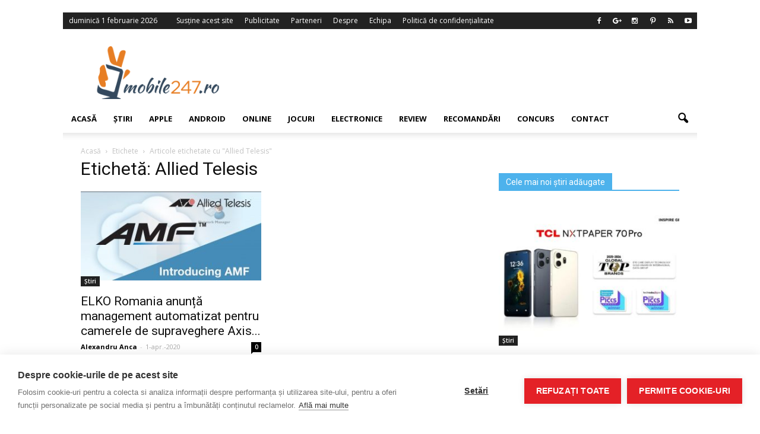

--- FILE ---
content_type: text/html; charset=UTF-8
request_url: https://www.mobile247.ro/tag/allied-telesis/
body_size: 20489
content:
<!doctype html >
<!--[if IE 8]>    <html class="ie8" lang="en"> <![endif]-->
<!--[if IE 9]>    <html class="ie9" lang="en"> <![endif]-->
<!--[if gt IE 8]><!--> <html lang="ro-RO"> <!--<![endif]-->
<head>
<meta name="Adtomatik-tag" content="NjI1OA=="/>
<title>Allied Telesis Archives - Stiri IT si noutati din domeniul tehnologic - Mobile247</title>
<meta charset="UTF-8" />
<meta http-equiv="Content-Type" content="text/html; charset=UTF-8">
<meta name="viewport" content="width=device-width, initial-scale=1.0">
<link rel="pingback" href="https://www.mobile247.ro/xmlrpc.php" />
<meta property="fb:pages" content="1512326468985245" />
<meta name='robots' content='index, follow, max-image-preview:large, max-snippet:-1, max-video-preview:-1' />
<!-- Facebook Pixel Code -->
<script>
!function(f,b,e,v,n,t,s){if(f.fbq)return;n=f.fbq=function(){n.callMethod?
n.callMethod.apply(n,arguments):n.queue.push(arguments)};if(!f._fbq)f._fbq=n;
n.push=n;n.loaded=!0;n.version='2.0';n.queue=[];t=b.createElement(e);t.async=!0;
t.src=v;s=b.getElementsByTagName(e)[0];s.parentNode.insertBefore(t,s)}(window,
document,'script','https://connect.facebook.net/en_US/fbevents.js');
fbq('init', '701575513223390');
fbq('track', 'PageView');
</script>
<noscript><img height="1" width="1" style="display:none"
src="https://www.facebook.com/tr?id=701575513223390&ev=PageView&noscript=1"
/></noscript>
<!-- DO NOT MODIFY -->
<!-- End Facebook Pixel Code -->
<link rel="icon" type="image/png" href="https://www.mobile247.ro/favicon.gif">
<!-- This site is optimized with the Yoast SEO plugin v23.5 - https://yoast.com/wordpress/plugins/seo/ -->
<link rel="canonical" href="https://www.mobile247.ro/tag/allied-telesis/" />
<meta property="og:locale" content="ro_RO" />
<meta property="og:type" content="article" />
<meta property="og:title" content="Allied Telesis Archives - Stiri IT si noutati din domeniul tehnologic - Mobile247" />
<meta property="og:url" content="https://www.mobile247.ro/tag/allied-telesis/" />
<meta property="og:site_name" content="Stiri IT si noutati din domeniul tehnologic - Mobile247" />
<meta name="twitter:card" content="summary_large_image" />
<script type="application/ld+json" class="yoast-schema-graph">{"@context":"https://schema.org","@graph":[{"@type":"CollectionPage","@id":"https://www.mobile247.ro/tag/allied-telesis/","url":"https://www.mobile247.ro/tag/allied-telesis/","name":"Allied Telesis Archives - Stiri IT si noutati din domeniul tehnologic - Mobile247","isPartOf":{"@id":"https://www.mobile247.ro/#website"},"primaryImageOfPage":{"@id":"https://www.mobile247.ro/tag/allied-telesis/#primaryimage"},"image":{"@id":"https://www.mobile247.ro/tag/allied-telesis/#primaryimage"},"thumbnailUrl":"https://www.mobile247.ro/wp-content/uploads/2020/04/AMF.jpg","breadcrumb":{"@id":"https://www.mobile247.ro/tag/allied-telesis/#breadcrumb"},"inLanguage":"ro-RO"},{"@type":"ImageObject","inLanguage":"ro-RO","@id":"https://www.mobile247.ro/tag/allied-telesis/#primaryimage","url":"https://www.mobile247.ro/wp-content/uploads/2020/04/AMF.jpg","contentUrl":"https://www.mobile247.ro/wp-content/uploads/2020/04/AMF.jpg","width":1280,"height":720},{"@type":"BreadcrumbList","@id":"https://www.mobile247.ro/tag/allied-telesis/#breadcrumb","itemListElement":[{"@type":"ListItem","position":1,"name":"Prima pagină","item":"https://www.mobile247.ro/"},{"@type":"ListItem","position":2,"name":"Allied Telesis"}]},{"@type":"WebSite","@id":"https://www.mobile247.ro/#website","url":"https://www.mobile247.ro/","name":"Stiri IT si noutati din domeniul tehnologic - Mobile247","description":"","potentialAction":[{"@type":"SearchAction","target":{"@type":"EntryPoint","urlTemplate":"https://www.mobile247.ro/?s={search_term_string}"},"query-input":{"@type":"PropertyValueSpecification","valueRequired":true,"valueName":"search_term_string"}}],"inLanguage":"ro-RO"}]}</script>
<!-- / Yoast SEO plugin. -->
<link rel='dns-prefetch' href='//fonts.googleapis.com' />
<link rel="alternate" type="application/rss+xml" title="Stiri IT si noutati din domeniul tehnologic - Mobile247 &raquo; Flux" href="https://www.mobile247.ro/feed/" />
<link rel="alternate" type="application/rss+xml" title="Stiri IT si noutati din domeniul tehnologic - Mobile247 &raquo; Flux comentarii" href="https://www.mobile247.ro/comments/feed/" />
<link rel="alternate" type="application/rss+xml" title="Stiri IT si noutati din domeniul tehnologic - Mobile247 &raquo; Flux etichetă Allied Telesis" href="https://www.mobile247.ro/tag/allied-telesis/feed/" />
<script type="text/javascript">
/* <![CDATA[ */
window._wpemojiSettings = {"baseUrl":"https:\/\/s.w.org\/images\/core\/emoji\/14.0.0\/72x72\/","ext":".png","svgUrl":"https:\/\/s.w.org\/images\/core\/emoji\/14.0.0\/svg\/","svgExt":".svg","source":{"concatemoji":"https:\/\/www.mobile247.ro\/wp-includes\/js\/wp-emoji-release.min.js?ver=b7c633f196e868d649bf07f839a86928"}};
/*! This file is auto-generated */
!function(i,n){var o,s,e;function c(e){try{var t={supportTests:e,timestamp:(new Date).valueOf()};sessionStorage.setItem(o,JSON.stringify(t))}catch(e){}}function p(e,t,n){e.clearRect(0,0,e.canvas.width,e.canvas.height),e.fillText(t,0,0);var t=new Uint32Array(e.getImageData(0,0,e.canvas.width,e.canvas.height).data),r=(e.clearRect(0,0,e.canvas.width,e.canvas.height),e.fillText(n,0,0),new Uint32Array(e.getImageData(0,0,e.canvas.width,e.canvas.height).data));return t.every(function(e,t){return e===r[t]})}function u(e,t,n){switch(t){case"flag":return n(e,"\ud83c\udff3\ufe0f\u200d\u26a7\ufe0f","\ud83c\udff3\ufe0f\u200b\u26a7\ufe0f")?!1:!n(e,"\ud83c\uddfa\ud83c\uddf3","\ud83c\uddfa\u200b\ud83c\uddf3")&&!n(e,"\ud83c\udff4\udb40\udc67\udb40\udc62\udb40\udc65\udb40\udc6e\udb40\udc67\udb40\udc7f","\ud83c\udff4\u200b\udb40\udc67\u200b\udb40\udc62\u200b\udb40\udc65\u200b\udb40\udc6e\u200b\udb40\udc67\u200b\udb40\udc7f");case"emoji":return!n(e,"\ud83e\udef1\ud83c\udffb\u200d\ud83e\udef2\ud83c\udfff","\ud83e\udef1\ud83c\udffb\u200b\ud83e\udef2\ud83c\udfff")}return!1}function f(e,t,n){var r="undefined"!=typeof WorkerGlobalScope&&self instanceof WorkerGlobalScope?new OffscreenCanvas(300,150):i.createElement("canvas"),a=r.getContext("2d",{willReadFrequently:!0}),o=(a.textBaseline="top",a.font="600 32px Arial",{});return e.forEach(function(e){o[e]=t(a,e,n)}),o}function t(e){var t=i.createElement("script");t.src=e,t.defer=!0,i.head.appendChild(t)}"undefined"!=typeof Promise&&(o="wpEmojiSettingsSupports",s=["flag","emoji"],n.supports={everything:!0,everythingExceptFlag:!0},e=new Promise(function(e){i.addEventListener("DOMContentLoaded",e,{once:!0})}),new Promise(function(t){var n=function(){try{var e=JSON.parse(sessionStorage.getItem(o));if("object"==typeof e&&"number"==typeof e.timestamp&&(new Date).valueOf()<e.timestamp+604800&&"object"==typeof e.supportTests)return e.supportTests}catch(e){}return null}();if(!n){if("undefined"!=typeof Worker&&"undefined"!=typeof OffscreenCanvas&&"undefined"!=typeof URL&&URL.createObjectURL&&"undefined"!=typeof Blob)try{var e="postMessage("+f.toString()+"("+[JSON.stringify(s),u.toString(),p.toString()].join(",")+"));",r=new Blob([e],{type:"text/javascript"}),a=new Worker(URL.createObjectURL(r),{name:"wpTestEmojiSupports"});return void(a.onmessage=function(e){c(n=e.data),a.terminate(),t(n)})}catch(e){}c(n=f(s,u,p))}t(n)}).then(function(e){for(var t in e)n.supports[t]=e[t],n.supports.everything=n.supports.everything&&n.supports[t],"flag"!==t&&(n.supports.everythingExceptFlag=n.supports.everythingExceptFlag&&n.supports[t]);n.supports.everythingExceptFlag=n.supports.everythingExceptFlag&&!n.supports.flag,n.DOMReady=!1,n.readyCallback=function(){n.DOMReady=!0}}).then(function(){return e}).then(function(){var e;n.supports.everything||(n.readyCallback(),(e=n.source||{}).concatemoji?t(e.concatemoji):e.wpemoji&&e.twemoji&&(t(e.twemoji),t(e.wpemoji)))}))}((window,document),window._wpemojiSettings);
/* ]]> */
</script>
<!-- <link rel='stylesheet' id='kento-team-style-css' href='https://www.mobile247.ro/wp-content/plugins/kento-team/css/style.css?ver=b7c633f196e868d649bf07f839a86928' type='text/css' media='all' /> -->
<!-- <link rel='stylesheet' id='validate-engine-css-css' href='https://www.mobile247.ro/wp-content/plugins/wysija-newsletters/css/validationEngine.jquery.css?ver=2.22' type='text/css' media='all' /> -->
<link rel="stylesheet" type="text/css" href="//www.mobile247.ro/wp-content/cache/wpfc-minified/jqcgnrkg/hj0t6.css" media="all"/>
<style id='wp-emoji-styles-inline-css' type='text/css'>
img.wp-smiley, img.emoji {
display: inline !important;
border: none !important;
box-shadow: none !important;
height: 1em !important;
width: 1em !important;
margin: 0 0.07em !important;
vertical-align: -0.1em !important;
background: none !important;
padding: 0 !important;
}
</style>
<!-- <link rel='stylesheet' id='wp-block-library-css' href='https://www.mobile247.ro/wp-includes/css/dist/block-library/style.min.css?ver=b7c633f196e868d649bf07f839a86928' type='text/css' media='all' /> -->
<link rel="stylesheet" type="text/css" href="//www.mobile247.ro/wp-content/cache/wpfc-minified/lyjqi3xn/hj0t6.css" media="all"/>
<style id='feedzy-rss-feeds-loop-style-inline-css' type='text/css'>
.wp-block-feedzy-rss-feeds-loop{display:grid;gap:24px;grid-template-columns:repeat(1,1fr)}@media(min-width:782px){.wp-block-feedzy-rss-feeds-loop.feedzy-loop-columns-2,.wp-block-feedzy-rss-feeds-loop.feedzy-loop-columns-3,.wp-block-feedzy-rss-feeds-loop.feedzy-loop-columns-4,.wp-block-feedzy-rss-feeds-loop.feedzy-loop-columns-5{grid-template-columns:repeat(2,1fr)}}@media(min-width:960px){.wp-block-feedzy-rss-feeds-loop.feedzy-loop-columns-2{grid-template-columns:repeat(2,1fr)}.wp-block-feedzy-rss-feeds-loop.feedzy-loop-columns-3{grid-template-columns:repeat(3,1fr)}.wp-block-feedzy-rss-feeds-loop.feedzy-loop-columns-4{grid-template-columns:repeat(4,1fr)}.wp-block-feedzy-rss-feeds-loop.feedzy-loop-columns-5{grid-template-columns:repeat(5,1fr)}}.wp-block-feedzy-rss-feeds-loop .wp-block-image.is-style-rounded img{border-radius:9999px}.wp-block-feedzy-rss-feeds-loop .wp-block-image:has(:is(img:not([src]),img[src=""])){display:none}
</style>
<style id='classic-theme-styles-inline-css' type='text/css'>
/*! This file is auto-generated */
.wp-block-button__link{color:#fff;background-color:#32373c;border-radius:9999px;box-shadow:none;text-decoration:none;padding:calc(.667em + 2px) calc(1.333em + 2px);font-size:1.125em}.wp-block-file__button{background:#32373c;color:#fff;text-decoration:none}
</style>
<style id='global-styles-inline-css' type='text/css'>
body{--wp--preset--color--black: #000000;--wp--preset--color--cyan-bluish-gray: #abb8c3;--wp--preset--color--white: #ffffff;--wp--preset--color--pale-pink: #f78da7;--wp--preset--color--vivid-red: #cf2e2e;--wp--preset--color--luminous-vivid-orange: #ff6900;--wp--preset--color--luminous-vivid-amber: #fcb900;--wp--preset--color--light-green-cyan: #7bdcb5;--wp--preset--color--vivid-green-cyan: #00d084;--wp--preset--color--pale-cyan-blue: #8ed1fc;--wp--preset--color--vivid-cyan-blue: #0693e3;--wp--preset--color--vivid-purple: #9b51e0;--wp--preset--gradient--vivid-cyan-blue-to-vivid-purple: linear-gradient(135deg,rgba(6,147,227,1) 0%,rgb(155,81,224) 100%);--wp--preset--gradient--light-green-cyan-to-vivid-green-cyan: linear-gradient(135deg,rgb(122,220,180) 0%,rgb(0,208,130) 100%);--wp--preset--gradient--luminous-vivid-amber-to-luminous-vivid-orange: linear-gradient(135deg,rgba(252,185,0,1) 0%,rgba(255,105,0,1) 100%);--wp--preset--gradient--luminous-vivid-orange-to-vivid-red: linear-gradient(135deg,rgba(255,105,0,1) 0%,rgb(207,46,46) 100%);--wp--preset--gradient--very-light-gray-to-cyan-bluish-gray: linear-gradient(135deg,rgb(238,238,238) 0%,rgb(169,184,195) 100%);--wp--preset--gradient--cool-to-warm-spectrum: linear-gradient(135deg,rgb(74,234,220) 0%,rgb(151,120,209) 20%,rgb(207,42,186) 40%,rgb(238,44,130) 60%,rgb(251,105,98) 80%,rgb(254,248,76) 100%);--wp--preset--gradient--blush-light-purple: linear-gradient(135deg,rgb(255,206,236) 0%,rgb(152,150,240) 100%);--wp--preset--gradient--blush-bordeaux: linear-gradient(135deg,rgb(254,205,165) 0%,rgb(254,45,45) 50%,rgb(107,0,62) 100%);--wp--preset--gradient--luminous-dusk: linear-gradient(135deg,rgb(255,203,112) 0%,rgb(199,81,192) 50%,rgb(65,88,208) 100%);--wp--preset--gradient--pale-ocean: linear-gradient(135deg,rgb(255,245,203) 0%,rgb(182,227,212) 50%,rgb(51,167,181) 100%);--wp--preset--gradient--electric-grass: linear-gradient(135deg,rgb(202,248,128) 0%,rgb(113,206,126) 100%);--wp--preset--gradient--midnight: linear-gradient(135deg,rgb(2,3,129) 0%,rgb(40,116,252) 100%);--wp--preset--font-size--small: 13px;--wp--preset--font-size--medium: 20px;--wp--preset--font-size--large: 36px;--wp--preset--font-size--x-large: 42px;--wp--preset--spacing--20: 0.44rem;--wp--preset--spacing--30: 0.67rem;--wp--preset--spacing--40: 1rem;--wp--preset--spacing--50: 1.5rem;--wp--preset--spacing--60: 2.25rem;--wp--preset--spacing--70: 3.38rem;--wp--preset--spacing--80: 5.06rem;--wp--preset--shadow--natural: 6px 6px 9px rgba(0, 0, 0, 0.2);--wp--preset--shadow--deep: 12px 12px 50px rgba(0, 0, 0, 0.4);--wp--preset--shadow--sharp: 6px 6px 0px rgba(0, 0, 0, 0.2);--wp--preset--shadow--outlined: 6px 6px 0px -3px rgba(255, 255, 255, 1), 6px 6px rgba(0, 0, 0, 1);--wp--preset--shadow--crisp: 6px 6px 0px rgba(0, 0, 0, 1);}:where(.is-layout-flex){gap: 0.5em;}:where(.is-layout-grid){gap: 0.5em;}body .is-layout-flow > .alignleft{float: left;margin-inline-start: 0;margin-inline-end: 2em;}body .is-layout-flow > .alignright{float: right;margin-inline-start: 2em;margin-inline-end: 0;}body .is-layout-flow > .aligncenter{margin-left: auto !important;margin-right: auto !important;}body .is-layout-constrained > .alignleft{float: left;margin-inline-start: 0;margin-inline-end: 2em;}body .is-layout-constrained > .alignright{float: right;margin-inline-start: 2em;margin-inline-end: 0;}body .is-layout-constrained > .aligncenter{margin-left: auto !important;margin-right: auto !important;}body .is-layout-constrained > :where(:not(.alignleft):not(.alignright):not(.alignfull)){max-width: var(--wp--style--global--content-size);margin-left: auto !important;margin-right: auto !important;}body .is-layout-constrained > .alignwide{max-width: var(--wp--style--global--wide-size);}body .is-layout-flex{display: flex;}body .is-layout-flex{flex-wrap: wrap;align-items: center;}body .is-layout-flex > *{margin: 0;}body .is-layout-grid{display: grid;}body .is-layout-grid > *{margin: 0;}:where(.wp-block-columns.is-layout-flex){gap: 2em;}:where(.wp-block-columns.is-layout-grid){gap: 2em;}:where(.wp-block-post-template.is-layout-flex){gap: 1.25em;}:where(.wp-block-post-template.is-layout-grid){gap: 1.25em;}.has-black-color{color: var(--wp--preset--color--black) !important;}.has-cyan-bluish-gray-color{color: var(--wp--preset--color--cyan-bluish-gray) !important;}.has-white-color{color: var(--wp--preset--color--white) !important;}.has-pale-pink-color{color: var(--wp--preset--color--pale-pink) !important;}.has-vivid-red-color{color: var(--wp--preset--color--vivid-red) !important;}.has-luminous-vivid-orange-color{color: var(--wp--preset--color--luminous-vivid-orange) !important;}.has-luminous-vivid-amber-color{color: var(--wp--preset--color--luminous-vivid-amber) !important;}.has-light-green-cyan-color{color: var(--wp--preset--color--light-green-cyan) !important;}.has-vivid-green-cyan-color{color: var(--wp--preset--color--vivid-green-cyan) !important;}.has-pale-cyan-blue-color{color: var(--wp--preset--color--pale-cyan-blue) !important;}.has-vivid-cyan-blue-color{color: var(--wp--preset--color--vivid-cyan-blue) !important;}.has-vivid-purple-color{color: var(--wp--preset--color--vivid-purple) !important;}.has-black-background-color{background-color: var(--wp--preset--color--black) !important;}.has-cyan-bluish-gray-background-color{background-color: var(--wp--preset--color--cyan-bluish-gray) !important;}.has-white-background-color{background-color: var(--wp--preset--color--white) !important;}.has-pale-pink-background-color{background-color: var(--wp--preset--color--pale-pink) !important;}.has-vivid-red-background-color{background-color: var(--wp--preset--color--vivid-red) !important;}.has-luminous-vivid-orange-background-color{background-color: var(--wp--preset--color--luminous-vivid-orange) !important;}.has-luminous-vivid-amber-background-color{background-color: var(--wp--preset--color--luminous-vivid-amber) !important;}.has-light-green-cyan-background-color{background-color: var(--wp--preset--color--light-green-cyan) !important;}.has-vivid-green-cyan-background-color{background-color: var(--wp--preset--color--vivid-green-cyan) !important;}.has-pale-cyan-blue-background-color{background-color: var(--wp--preset--color--pale-cyan-blue) !important;}.has-vivid-cyan-blue-background-color{background-color: var(--wp--preset--color--vivid-cyan-blue) !important;}.has-vivid-purple-background-color{background-color: var(--wp--preset--color--vivid-purple) !important;}.has-black-border-color{border-color: var(--wp--preset--color--black) !important;}.has-cyan-bluish-gray-border-color{border-color: var(--wp--preset--color--cyan-bluish-gray) !important;}.has-white-border-color{border-color: var(--wp--preset--color--white) !important;}.has-pale-pink-border-color{border-color: var(--wp--preset--color--pale-pink) !important;}.has-vivid-red-border-color{border-color: var(--wp--preset--color--vivid-red) !important;}.has-luminous-vivid-orange-border-color{border-color: var(--wp--preset--color--luminous-vivid-orange) !important;}.has-luminous-vivid-amber-border-color{border-color: var(--wp--preset--color--luminous-vivid-amber) !important;}.has-light-green-cyan-border-color{border-color: var(--wp--preset--color--light-green-cyan) !important;}.has-vivid-green-cyan-border-color{border-color: var(--wp--preset--color--vivid-green-cyan) !important;}.has-pale-cyan-blue-border-color{border-color: var(--wp--preset--color--pale-cyan-blue) !important;}.has-vivid-cyan-blue-border-color{border-color: var(--wp--preset--color--vivid-cyan-blue) !important;}.has-vivid-purple-border-color{border-color: var(--wp--preset--color--vivid-purple) !important;}.has-vivid-cyan-blue-to-vivid-purple-gradient-background{background: var(--wp--preset--gradient--vivid-cyan-blue-to-vivid-purple) !important;}.has-light-green-cyan-to-vivid-green-cyan-gradient-background{background: var(--wp--preset--gradient--light-green-cyan-to-vivid-green-cyan) !important;}.has-luminous-vivid-amber-to-luminous-vivid-orange-gradient-background{background: var(--wp--preset--gradient--luminous-vivid-amber-to-luminous-vivid-orange) !important;}.has-luminous-vivid-orange-to-vivid-red-gradient-background{background: var(--wp--preset--gradient--luminous-vivid-orange-to-vivid-red) !important;}.has-very-light-gray-to-cyan-bluish-gray-gradient-background{background: var(--wp--preset--gradient--very-light-gray-to-cyan-bluish-gray) !important;}.has-cool-to-warm-spectrum-gradient-background{background: var(--wp--preset--gradient--cool-to-warm-spectrum) !important;}.has-blush-light-purple-gradient-background{background: var(--wp--preset--gradient--blush-light-purple) !important;}.has-blush-bordeaux-gradient-background{background: var(--wp--preset--gradient--blush-bordeaux) !important;}.has-luminous-dusk-gradient-background{background: var(--wp--preset--gradient--luminous-dusk) !important;}.has-pale-ocean-gradient-background{background: var(--wp--preset--gradient--pale-ocean) !important;}.has-electric-grass-gradient-background{background: var(--wp--preset--gradient--electric-grass) !important;}.has-midnight-gradient-background{background: var(--wp--preset--gradient--midnight) !important;}.has-small-font-size{font-size: var(--wp--preset--font-size--small) !important;}.has-medium-font-size{font-size: var(--wp--preset--font-size--medium) !important;}.has-large-font-size{font-size: var(--wp--preset--font-size--large) !important;}.has-x-large-font-size{font-size: var(--wp--preset--font-size--x-large) !important;}
.wp-block-navigation a:where(:not(.wp-element-button)){color: inherit;}
:where(.wp-block-post-template.is-layout-flex){gap: 1.25em;}:where(.wp-block-post-template.is-layout-grid){gap: 1.25em;}
:where(.wp-block-columns.is-layout-flex){gap: 2em;}:where(.wp-block-columns.is-layout-grid){gap: 2em;}
.wp-block-pullquote{font-size: 1.5em;line-height: 1.6;}
</style>
<!-- <link rel='stylesheet' id='font-awesome-four-css' href='https://www.mobile247.ro/wp-content/plugins/font-awesome-4-menus/css/font-awesome.min.css?ver=4.7.0' type='text/css' media='all' /> -->
<!-- <link rel='stylesheet' id='mashsb-styles-css' href='https://www.mobile247.ro/wp-content/plugins/mashsharer/assets/css/mashsb.min.css?ver=4.0.47' type='text/css' media='all' /> -->
<link rel="stylesheet" type="text/css" href="//www.mobile247.ro/wp-content/cache/wpfc-minified/qsjc4oq5/hj0t6.css" media="all"/>
<style id='mashsb-styles-inline-css' type='text/css'>
.mashsb-count {color:#cccccc;}@media only screen and (min-width:568px){.mashsb-buttons a {min-width: 177px;}}
</style>
<!-- <link rel='stylesheet' id='rfw-style-css' href='https://www.mobile247.ro/wp-content/plugins/rss-feed-widget/css/style.css?ver=2026020442' type='text/css' media='all' /> -->
<!-- <link rel='stylesheet' id='wp-postratings-css' href='https://www.mobile247.ro/wp-content/plugins/wp-postratings/css/postratings-css.css?ver=1.91.1' type='text/css' media='all' /> -->
<!-- <link rel='stylesheet' id='ps-style-css' href='https://www.mobile247.ro/wp-content/plugins/wp-profitshare/css/public.css?ver=b7c633f196e868d649bf07f839a86928' type='text/css' media='all' /> -->
<!-- <link rel='stylesheet' id='parent-style-css' href='https://www.mobile247.ro/wp-content/themes/Newspaper/style.css?ver=b7c633f196e868d649bf07f839a86928' type='text/css' media='all' /> -->
<!-- <link rel='stylesheet' id='child-style-css' href='https://www.mobile247.ro/wp-content/themes/Newspaper-child/style.css?ver=1492115825' type='text/css' media='all' /> -->
<link rel="stylesheet" type="text/css" href="//www.mobile247.ro/wp-content/cache/wpfc-minified/kdfclnhx/hj0t6.css" media="all"/>
<link crossorigin="anonymous" rel='stylesheet' id='google_font_open_sans-css' href='https://fonts.googleapis.com/css?family=Open+Sans%3A300italic%2C400italic%2C600italic%2C400%2C600%2C700&#038;ver=b7c633f196e868d649bf07f839a86928' type='text/css' media='all' />
<link crossorigin="anonymous" rel='stylesheet' id='google_font_roboto-css' href='https://fonts.googleapis.com/css?family=Roboto%3A500%2C400italic%2C700%2C500italic%2C400%2C300&#038;ver=b7c633f196e868d649bf07f839a86928' type='text/css' media='all' />
<!-- <link rel='stylesheet' id='js_composer_front-css' href='https://www.mobile247.ro/wp-content/plugins/js_composer/assets/css/js_composer.min.css?ver=5.0.1' type='text/css' media='all' /> -->
<!-- <link rel='stylesheet' id='td-theme-css' href='https://www.mobile247.ro/wp-content/themes/Newspaper-child/style.css?ver=6.6.4' type='text/css' media='all' /> -->
<!-- <link rel='stylesheet' id='sedlex_styles-css' href='https://www.mobile247.ro/wp-content/sedlex/inline_styles/6eb86a46dba7b7014c3ca5b60295946fe81eecea.css?ver=20260201' type='text/css' media='all' /> -->
<link rel="stylesheet" type="text/css" href="//www.mobile247.ro/wp-content/cache/wpfc-minified/2m9kwhy5/hj0t6.css" media="all"/>
<script src='//www.mobile247.ro/wp-content/cache/wpfc-minified/rpjuobr/hj0t6.js' type="text/javascript"></script>
<!-- <script type="text/javascript" src="https://www.mobile247.ro/wp-includes/js/jquery/jquery.min.js?ver=3.7.1" id="jquery-core-js"></script> -->
<!-- <script type="text/javascript" src="https://www.mobile247.ro/wp-includes/js/jquery/jquery-migrate.min.js?ver=3.4.1" id="jquery-migrate-js"></script> -->
<!-- <script type="text/javascript" src="https://www.mobile247.ro/wp-content/plugins/wp-profitshare/js/public.js?ver=b7c633f196e868d649bf07f839a86928" id="ps-script-js"></script> -->
<link rel="https://api.w.org/" href="https://www.mobile247.ro/wp-json/" /><link rel="alternate" type="application/json" href="https://www.mobile247.ro/wp-json/wp/v2/tags/5699" /><link rel="EditURI" type="application/rsd+xml" title="RSD" href="https://www.mobile247.ro/xmlrpc.php?rsd" />
<link rel='shortlink' href='https://www.mobile247.ro/jYppb' />
<style type="text/css">
.feedzy-rss-link-icon:after {
content: url("https://www.mobile247.ro/wp-content/plugins/feedzy-rss-feeds/img/external-link.png");
margin-left: 3px;
}
</style>
<script type="text/javascript">
(function(url){
if(/(?:Chrome\/26\.0\.1410\.63 Safari\/537\.31|WordfenceTestMonBot)/.test(navigator.userAgent)){ return; }
var addEvent = function(evt, handler) {
if (window.addEventListener) {
document.addEventListener(evt, handler, false);
} else if (window.attachEvent) {
document.attachEvent('on' + evt, handler);
}
};
var removeEvent = function(evt, handler) {
if (window.removeEventListener) {
document.removeEventListener(evt, handler, false);
} else if (window.detachEvent) {
document.detachEvent('on' + evt, handler);
}
};
var evts = 'contextmenu dblclick drag dragend dragenter dragleave dragover dragstart drop keydown keypress keyup mousedown mousemove mouseout mouseover mouseup mousewheel scroll'.split(' ');
var logHuman = function() {
if (window.wfLogHumanRan) { return; }
window.wfLogHumanRan = true;
var wfscr = document.createElement('script');
wfscr.type = 'text/javascript';
wfscr.async = true;
wfscr.src = url + '&r=' + Math.random();
(document.getElementsByTagName('head')[0]||document.getElementsByTagName('body')[0]).appendChild(wfscr);
for (var i = 0; i < evts.length; i++) {
removeEvent(evts[i], logHuman);
}
};
for (var i = 0; i < evts.length; i++) {
addEvent(evts[i], logHuman);
}
})('//www.mobile247.ro/?wordfence_lh=1&hid=0C35610DA680D1DB3C9EF4471701744A');
</script><!--[if lt IE 9]><script src="https://html5shim.googlecode.com/svn/trunk/html5.js"></script><![endif]-->
<meta name="generator" content="Powered by Visual Composer - drag and drop page builder for WordPress."/>
<!--[if lte IE 9]><link rel="stylesheet" type="text/css" href="https://www.mobile247.ro/wp-content/plugins/js_composer/assets/css/vc_lte_ie9.min.css" media="screen"><![endif]--><!-- There is no amphtml version available for this URL. -->
<!-- JS generated by theme -->
<script>
var tdBlocksArray = []; //here we store all the items for the current page
//td_block class - each ajax block uses a object of this class for requests
function tdBlock() {
this.id = '';
this.block_type = 1; //block type id (1-234 etc)
this.atts = '';
this.td_column_number = '';
this.td_current_page = 1; //
this.post_count = 0; //from wp
this.found_posts = 0; //from wp
this.max_num_pages = 0; //from wp
this.td_filter_value = ''; //current live filter value
this.is_ajax_running = false;
this.td_user_action = ''; // load more or infinite loader (used by the animation)
this.header_color = '';
this.ajax_pagination_infinite_stop = ''; //show load more at page x
}
// td_js_generator - mini detector
(function(){
var htmlTag = document.getElementsByTagName("html")[0];
if ( navigator.userAgent.indexOf("MSIE 10.0") > -1 ) {
htmlTag.className += ' ie10';
}
if ( !!navigator.userAgent.match(/Trident.*rv\:11\./) ) {
htmlTag.className += ' ie11';
}
if ( /(iPad|iPhone|iPod)/g.test(navigator.userAgent) ) {
htmlTag.className += ' td-md-is-ios';
}
var user_agent = navigator.userAgent.toLowerCase();
if ( user_agent.indexOf("android") > -1 ) {
htmlTag.className += ' td-md-is-android';
}
if ( -1 !== navigator.userAgent.indexOf('Mac OS X')  ) {
htmlTag.className += ' td-md-is-os-x';
}
if ( /chrom(e|ium)/.test(navigator.userAgent.toLowerCase()) ) {
htmlTag.className += ' td-md-is-chrome';
}
if ( -1 !== navigator.userAgent.indexOf('Firefox') ) {
htmlTag.className += ' td-md-is-firefox';
}
if ( -1 !== navigator.userAgent.indexOf('Safari') && -1 === navigator.userAgent.indexOf('Chrome') ) {
htmlTag.className += ' td-md-is-safari';
}
})();
var tdLocalCache = {};
( function () {
"use strict";
tdLocalCache = {
data: {},
remove: function (resource_id) {
delete tdLocalCache.data[resource_id];
},
exist: function (resource_id) {
return tdLocalCache.data.hasOwnProperty(resource_id) && tdLocalCache.data[resource_id] !== null;
},
get: function (resource_id) {
return tdLocalCache.data[resource_id];
},
set: function (resource_id, cachedData) {
tdLocalCache.remove(resource_id);
tdLocalCache.data[resource_id] = cachedData;
}
};
})();
var tds_smooth_scroll=true;
var td_viewport_interval_list=[{"limitBottom":767,"sidebarWidth":228},{"limitBottom":1018,"sidebarWidth":300},{"limitBottom":1140,"sidebarWidth":324}];
var td_animation_stack_effect="type0";
var tds_animation_stack=true;
var td_animation_stack_specific_selectors=".entry-thumb, img";
var td_animation_stack_general_selectors=".td-animation-stack img, .post img";
var td_ajax_url="https:\/\/www.mobile247.ro\/wp-admin\/admin-ajax.php?td_theme_name=Newspaper&v=6.6.4";
var td_get_template_directory_uri="https:\/\/www.mobile247.ro\/wp-content\/themes\/Newspaper";
var tds_snap_menu="snap";
var tds_logo_on_sticky="";
var tds_header_style="";
var td_please_wait="V\u0103 rug\u0103m a\u0219tepta\u021bi...";
var td_email_user_pass_incorrect="Nume de utilizator sau parola incorect\u0103!";
var td_email_user_incorrect="Email sau nume de utilizator incorect!";
var td_email_incorrect="Email incorect!";
var tds_more_articles_on_post_enable="";
var tds_more_articles_on_post_time_to_wait="";
var tds_more_articles_on_post_pages_distance_from_top=0;
var tds_theme_color_site_wide="#005eb8";
var tds_smart_sidebar="enabled";
var tdThemeName="Newspaper";
var td_magnific_popup_translation_tPrev="\u00cenainte (Tasta direc\u021bionare st\u00e2nga)";
var td_magnific_popup_translation_tNext="\u00cenapoi (Tasta direc\u021bionare dreapta)";
var td_magnific_popup_translation_tCounter="%curr% din %total%";
var td_magnific_popup_translation_ajax_tError="Con\u021binutul de la %url% nu poate fi \u00eenc\u0103rcat.";
var td_magnific_popup_translation_image_tError="Imaginea #%curr% nu poate fi \u00eenc\u0103rcat\u0103.";
var td_ad_background_click_link="";
var td_ad_background_click_target="";
</script>
<!-- Header style compiled by theme -->
<style>
body {
background-color:#ffffff;
}
.td-header-wrap .black-menu .sf-menu > .current-menu-item > a,
.td-header-wrap .black-menu .sf-menu > .current-menu-ancestor > a,
.td-header-wrap .black-menu .sf-menu > .current-category-ancestor > a,
.td-header-wrap .black-menu .sf-menu > li > a:hover,
.td-header-wrap .black-menu .sf-menu > .sfHover > a,
.td-header-style-12 .td-header-menu-wrap-full,
.sf-menu > .current-menu-item > a:after,
.sf-menu > .current-menu-ancestor > a:after,
.sf-menu > .current-category-ancestor > a:after,
.sf-menu > li:hover > a:after,
.sf-menu > .sfHover > a:after,
.sf-menu ul .td-menu-item > a:hover,
.sf-menu ul .sfHover > a,
.sf-menu ul .current-menu-ancestor > a,
.sf-menu ul .current-category-ancestor > a,
.sf-menu ul .current-menu-item > a,
.td-header-style-12 .td-affix,
.header-search-wrap .td-drop-down-search:after,
.header-search-wrap .td-drop-down-search .btn:hover,
input[type=submit]:hover,
.td-read-more a,
.td-post-category:hover,
.td-grid-style-1.td-hover-1 .td-big-grid-post:hover .td-post-category,
.td-grid-style-5.td-hover-1 .td-big-grid-post:hover .td-post-category,
.td_top_authors .td-active .td-author-post-count,
.td_top_authors .td-active .td-author-comments-count,
.td_top_authors .td_mod_wrap:hover .td-author-post-count,
.td_top_authors .td_mod_wrap:hover .td-author-comments-count,
.td-404-sub-sub-title a:hover,
.td-search-form-widget .wpb_button:hover,
.td-rating-bar-wrap div,
.td_category_template_3 .td-current-sub-category,
.td-login-wrap .btn,
.td_display_err,
.td_display_msg_ok,
.dropcap,
.td_wrapper_video_playlist .td_video_controls_playlist_wrapper,
.wpb_default,
.wpb_default:hover,
.td-left-smart-list:hover,
.td-right-smart-list:hover,
.woocommerce-checkout .woocommerce input.button:hover,
.woocommerce-page .woocommerce a.button:hover,
.woocommerce-account div.woocommerce .button:hover,
#bbpress-forums button:hover,
.bbp_widget_login .button:hover,
.td-footer-wrapper .td-post-category,
.td-footer-wrapper .widget_product_search input[type="submit"]:hover,
.woocommerce .product a.button:hover,
.woocommerce .product #respond input#submit:hover,
.woocommerce .checkout input#place_order:hover,
.woocommerce .woocommerce.widget .button:hover,
.single-product .product .summary .cart .button:hover,
.woocommerce-cart .woocommerce table.cart .button:hover,
.woocommerce-cart .woocommerce .shipping-calculator-form .button:hover,
.td-next-prev-wrap a:hover,
.td-load-more-wrap a:hover,
.td-post-small-box a:hover,
.page-nav .current,
.page-nav:first-child > div,
.td_category_template_8 .td-category-header .td-category a.td-current-sub-category,
.td_category_template_4 .td-category-siblings .td-category a:hover,
#bbpress-forums .bbp-pagination .current,
#bbpress-forums #bbp-single-user-details #bbp-user-navigation li.current a,
.td-theme-slider:hover .slide-meta-cat a,
a.vc_btn-black:hover,
.td-trending-now-wrapper:hover .td-trending-now-title,
.td-scroll-up-visible,
.td-mobile-close a,
.td-smart-list-button:hover,
.td-weather-information:before,
.td-weather-week:before {
background-color: #005eb8;
}
.woocommerce .woocommerce-message .button:hover,
.woocommerce .woocommerce-error .button:hover,
.woocommerce .woocommerce-info .button:hover {
background-color: #005eb8 !important;
}
.woocommerce .product .onsale,
.woocommerce.widget .ui-slider .ui-slider-handle {
background: none #005eb8;
}
.woocommerce.widget.widget_layered_nav_filters ul li a {
background: none repeat scroll 0 0 #005eb8 !important;
}
a,
cite a:hover,
.td_mega_menu_sub_cats .cur-sub-cat,
.td-mega-span h3 a:hover,
.td_mod_mega_menu:hover .entry-title a,
.header-search-wrap .result-msg a:hover,
.top-header-menu li a:hover,
.top-header-menu .current-menu-item > a,
.top-header-menu .current-menu-ancestor > a,
.top-header-menu .current-category-ancestor > a,
.td-social-icon-wrap > a:hover,
.td-header-sp-top-widget .td-social-icon-wrap a:hover,
.td-page-content blockquote p,
.td-post-content blockquote p,
.mce-content-body blockquote p,
.comment-content blockquote p,
.wpb_text_column blockquote p,
.td_block_text_with_title blockquote p,
.td_module_wrap:hover .entry-title a,
.td-subcat-filter .td-subcat-list a:hover,
.td-subcat-filter .td-subcat-dropdown a:hover,
.td_quote_on_blocks,
.dropcap2,
.dropcap3,
.td_top_authors .td-active .td-authors-name a,
.td_top_authors .td_mod_wrap:hover .td-authors-name a,
.td-post-next-prev-content a:hover,
.author-box-wrap .td-author-social a:hover,
.td-author-name a:hover,
.td-author-url a:hover,
.td_mod_related_posts:hover h3 > a,
.td-post-template-11 .td-related-title .td-related-left:hover,
.td-post-template-11 .td-related-title .td-related-right:hover,
.td-post-template-11 .td-related-title .td-cur-simple-item,
.td-post-template-11 .td_block_related_posts .td-next-prev-wrap a:hover,
.comment-reply-link:hover,
.logged-in-as a:hover,
#cancel-comment-reply-link:hover,
.td-search-query,
.td-category-header .td-pulldown-category-filter-link:hover,
.td-category-siblings .td-subcat-dropdown a:hover,
.td-category-siblings .td-subcat-dropdown a.td-current-sub-category,
.td-login-wrap .td-login-info-text a:hover,
.widget a:hover,
.widget_calendar tfoot a:hover,
.woocommerce a.added_to_cart:hover,
#bbpress-forums li.bbp-header .bbp-reply-content span a:hover,
#bbpress-forums .bbp-forum-freshness a:hover,
#bbpress-forums .bbp-topic-freshness a:hover,
#bbpress-forums .bbp-forums-list li a:hover,
#bbpress-forums .bbp-forum-title:hover,
#bbpress-forums .bbp-topic-permalink:hover,
#bbpress-forums .bbp-topic-started-by a:hover,
#bbpress-forums .bbp-topic-started-in a:hover,
#bbpress-forums .bbp-body .super-sticky li.bbp-topic-title .bbp-topic-permalink,
#bbpress-forums .bbp-body .sticky li.bbp-topic-title .bbp-topic-permalink,
.widget_display_replies .bbp-author-name,
.widget_display_topics .bbp-author-name,
.footer-email-wrap a,
.td-subfooter-menu li a:hover,
.footer-social-wrap a:hover,
a.vc_btn-black:hover,
.td-mobile-content li a:hover,
.td-mobile-content .sfHover > a,
.td-mobile-content .current-menu-item > a,
.td-mobile-content .current-menu-ancestor > a,
.td-mobile-content .current-category-ancestor > a,
.td-smart-list-dropdown-wrap .td-smart-list-button:hover {
color: #005eb8;
}
.td_login_tab_focus,
a.vc_btn-black.vc_btn_square_outlined:hover,
a.vc_btn-black.vc_btn_outlined:hover,
.td-mega-menu-page .wpb_content_element ul li a:hover {
color: #005eb8 !important;
}
.td-next-prev-wrap a:hover,
.td-load-more-wrap a:hover,
.td-post-small-box a:hover,
.page-nav .current,
.page-nav:first-child > div,
.td_category_template_8 .td-category-header .td-category a.td-current-sub-category,
.td_category_template_4 .td-category-siblings .td-category a:hover,
#bbpress-forums .bbp-pagination .current,
.td-login-panel-title,
.post .td_quote_box,
.page .td_quote_box,
a.vc_btn-black:hover {
border-color: #005eb8;
}
.td_wrapper_video_playlist .td_video_currently_playing:after {
border-color: #005eb8 !important;
}
.header-search-wrap .td-drop-down-search:before {
border-color: transparent transparent #005eb8 transparent;
}
.block-title > span,
.block-title > a,
.block-title > label,
.widgettitle,
.widgettitle:after,
.td-trending-now-title,
.td-trending-now-wrapper:hover .td-trending-now-title,
.wpb_tabs li.ui-tabs-active a,
.wpb_tabs li:hover a,
.vc_tta-container .vc_tta-color-grey.vc_tta-tabs-position-top.vc_tta-style-classic .vc_tta-tabs-container .vc_tta-tab.vc_active > a,
.vc_tta-container .vc_tta-color-grey.vc_tta-tabs-position-top.vc_tta-style-classic .vc_tta-tabs-container .vc_tta-tab:hover > a,
.td-related-title .td-cur-simple-item,
.woocommerce .product .products h2,
.td-subcat-filter .td-subcat-dropdown:hover .td-subcat-more {
background-color: #005eb8;
}
.woocommerce div.product .woocommerce-tabs ul.tabs li.active {
background-color: #005eb8 !important;
}
.block-title,
.td-related-title,
.wpb_tabs .wpb_tabs_nav,
.vc_tta-container .vc_tta-color-grey.vc_tta-tabs-position-top.vc_tta-style-classic .vc_tta-tabs-container,
.woocommerce div.product .woocommerce-tabs ul.tabs:before {
border-color: #005eb8;
}
.td_block_wrap .td-subcat-item .td-cur-simple-item {
color: #005eb8;
}
.td-grid-style-4 .entry-title
{
background-color: rgba(0, 94, 184, 0.7);
}
@media (max-width: 767px) {
body .td-header-wrap .td-header-main-menu {
background-color: #c4c4c4 !important;
}
}
.top-header-menu > li > a,
.td-header-sp-top-menu .td_data_time {
font-size:12px;
}
ul.sf-menu > .td-menu-item > a {
font-size:13px;
}
.post .td-post-header .entry-title {
font-family:Georgia, Times, "Times New Roman", serif;
}
.td-post-template-default .td-post-header .entry-title {
font-family:Georgia, Times, "Times New Roman", serif;
font-size:20px;
font-weight:normal;
}
.td-post-content p,
.td-post-content {
font-family:Verdana, Geneva, sans-serif;
}
.td-post-content h3 {
font-family:Georgia, Times, "Times New Roman", serif;
font-size:21px;
font-weight:bold;
}
.td-post-content h4 {
font-family:Georgia, Times, "Times New Roman", serif;
font-size:21px;
font-weight:bold;
}
</style>
<!-- Global site tag (gtag.js) - Google Analytics -->
<script async src="https://www.googletagmanager.com/gtag/js?id=UA-53791240-1"></script>
<script>
window.dataLayer = window.dataLayer || [];
function gtag(){dataLayer.push(arguments);}
gtag('js', new Date());
gtag('config', 'UA-53791240-1');
</script><link rel="icon" href="https://www.mobile247.ro/wp-content/uploads/2023/12/cropped-favicon-mobile247.ro_-32x32.jpg" sizes="32x32" />
<link rel="icon" href="https://www.mobile247.ro/wp-content/uploads/2023/12/cropped-favicon-mobile247.ro_-192x192.jpg" sizes="192x192" />
<link rel="apple-touch-icon" href="https://www.mobile247.ro/wp-content/uploads/2023/12/cropped-favicon-mobile247.ro_-180x180.jpg" />
<meta name="msapplication-TileImage" content="https://www.mobile247.ro/wp-content/uploads/2023/12/cropped-favicon-mobile247.ro_-270x270.jpg" />
<noscript><style type="text/css"> .wpb_animate_when_almost_visible { opacity: 1; }</style></noscript>    <script>(function(d, s, id) {
var js, fjs = d.getElementsByTagName(s)[0];
if (d.getElementById(id)) return;
js = d.createElement(s); js.id = id;
js.src = "//connect.facebook.net/en_US/sdk.js#xfbml=1&version=v2.3&appId=599744686838657";
fjs.parentNode.insertBefore(js, fjs);
}(document, 'script', 'facebook-jssdk'));</script>
<script type="text/javascript">
function utokPlacement() {
var reff = null;
if (jQuery(window).width() > 767){
reff = jQuery('#td-outer-wrap .td-content-wrap .td-header-wrap .td-header-top-menu-full .td-container');
} else {
reff = jQuery('#td-outer-wrap');
}
if (jQuery('#left-utok img').attr('src') != ''){
jQuery('#left-utok').css({
'width' : Math.min(200,reff.offset().left) +'px',
'opacity' : 1
});
jQuery('#left-utok').css({
'left': (reff.offset().left - jQuery('#left-utok').width()) + 'px',
'top': Math.max(0,-jQuery(window).scrollTop() + jQuery('#top-utok').offset().top) + 'px'
});
}
if (jQuery('#right-utok img').attr('src') != ''){
jQuery('#right-utok').css({
'width' : Math.min(200,reff.offset().left) +'px',
'opacity' : 1
});
jQuery('#right-utok').css({
'right': (reff.offset().left - jQuery('#right-utok').width()) + 'px',
'top': Math.max(0,-jQuery(window).scrollTop() + jQuery('#top-utok').offset().top) + 'px'
});
}
if (jQuery('#top-utok img').attr('src') != ''){
jQuery('#top-utok').css({
'padding-left':(jQuery('#left-utok').width() + jQuery('#left-utok').offset().left) + 'px'
});
jQuery('#top-utok img').css({
'width':reff.width() + 'px'
});
}
}
jQuery(document).ready(function() {
jQuery('.td-header-menu-wrap.td-header-gradient > .td-container').addClass('td-header-gradient');
jQuery('.td-header-menu-wrap.td-header-gradient').removeClass('td-header-gradient');
utokPlacement();
if (jQuery('#left-utok img').attr('src') != ''){
jQuery('#left-utok').removeClass('utok-hidden');
}
if (jQuery('#right-utok img').attr('src') != ''){
jQuery('#right-utok').removeClass('utok-hidden');
}
if (jQuery('#top-utok img').attr('src') != ''){
jQuery('#top-utok').removeClass('utok-hidden');
}
});
jQuery(window).resize(function() { utokPlacement(); });
jQuery(window).scroll(function() { utokPlacement(); });
</script>
<script async src="//pagead2.googlesyndication.com/pagead/js/adsbygoogle.js"></script>
<script>
(adsbygoogle = window.adsbygoogle || []).push({
google_ad_client: "ca-pub-0631246230383749",
enable_page_level_ads: true
});
</script>
<head>
<!-- Facebook Pixel Code -->
<script>
!function(f,b,e,v,n,t,s){if(f.fbq)return;n=f.fbq=function(){n.callMethod?
n.callMethod.apply(n,arguments):n.queue.push(arguments)};if(!f._fbq)f._fbq=n;
n.push=n;n.loaded=!0;n.version='2.0';n.queue=[];t=b.createElement(e);t.async=!0;
t.src=v;s=b.getElementsByTagName(e)[0];s.parentNode.insertBefore(t,s)}(window,
document,'script','https://connect.facebook.net/en_US/fbevents.js');
fbq('init', '701575513223390'); // Insert your pixel ID here.
fbq('track', 'PageView');
</script>
<noscript><img height="1" width="1" style="display:none"
src="https://www.facebook.com/tr?id=701575513223390&ev=PageView&noscript=1"
/></noscript>
<!-- DO NOT MODIFY -->
<!-- End Facebook Pixel Code -->
<script>
fbq('track', 'ViewContent');
</script>
</head>
<script>fbq('track', '<EVENT_NAME>');</script>
</head>
<div>
<script>
window.fbAsyncInit = function() {
FB.init({
appId      : '1064458863700934',
xfbml      : true,
version    : 'v2.8'
});
};
(function(d, s, id){
var js, fjs = d.getElementsByTagName(s)[0];
if (d.getElementById(id)) {return;}
js = d.createElement(s); js.id = id;
js.src = "//connect.facebook.net/en_US/sdk.js";
fjs.parentNode.insertBefore(js, fjs);
}(document, 'script', 'facebook-jssdk'));
</script>
<div>
<div>
<!-- Facebook Pixel Code -->
<script>
!function(f,b,e,v,n,t,s){if(f.fbq)return;n=f.fbq=function(){n.callMethod?
n.callMethod.apply(n,arguments):n.queue.push(arguments)};if(!f._fbq)f._fbq=n;
n.push=n;n.loaded=!0;n.version='2.0';n.queue=[];t=b.createElement(e);t.async=!0;
t.src=v;s=b.getElementsByTagName(e)[0];s.parentNode.insertBefore(t,s)}(window,
document,'script','https://connect.facebook.net/en_US/fbevents.js');
fbq('init', '701575513223390'); // Insert your pixel ID here.
fbq('track', 'PageView');
</script>
<noscript><img height="1" width="1" style="display:none"
src="https://www.facebook.com/tr?id=701575513223390&ev=PageView&noscript=1"
/></noscript>
<!-- DO NOT MODIFY -->
<!-- End Facebook Pixel Code -->
<div>
<body class="archive tag tag-allied-telesis tag-5699 wpb-js-composer js-comp-ver-5.0.1 vc_responsive td-animation-stack-type0 td-boxed-layout" itemscope="itemscope" itemtype="https://schema.org/WebPage">
<div id="top-utok" class="utok-hidden">
<a href="https://www.mobile247.ro/vppxs" target="_blank"><img class=" wp-image-22365 size-full" src=""/></a>
</a></div>
<div id="left-utok" class="utok-hidden">
<a href="https://www.mobile247.ro/vppxs" target="_blank"><img class="alignnone wp-image-22378 size-full" src="" alt="" width="200" height="929" /></a>
</a></div>
<div id="right-utok" class="utok-hidden">
<a href="https://www.mobile247.ro/vppxs" target="_blank"><img class="alignnone wp-image-22378 size-full" src="" alt="" width="200" height="929" /></a>
</div>
<div id="td-outer-wrap">
<div class="td-transition-content-and-menu td-mobile-nav-wrap">
<div id="td-mobile-nav">
<!-- mobile menu close -->
<div class="td-mobile-close">
<a href="#">ÎNCHIDEȚI</a>
<div class="td-nav-triangle"></div>
</div>
<div class="td-mobile-content">
<div class="menu-home-menu-container"><ul id="menu-home-menu" class=""><li id="menu-item-19062" class="menu-item menu-item-type-post_type menu-item-object-page menu-item-home menu-item-first menu-item-19062"><a href="https://www.mobile247.ro/">Acasă</a></li>
<li id="menu-item-2776" class="menu-item menu-item-type-taxonomy menu-item-object-category menu-item-2776"><a href="https://www.mobile247.ro/category/importante/">Știri</a></li>
<li id="menu-item-1205" class="menu-item menu-item-type-taxonomy menu-item-object-category menu-item-1205"><a href="https://www.mobile247.ro/category/apple/">Apple</a></li>
<li id="menu-item-1695" class="menu-item menu-item-type-taxonomy menu-item-object-category menu-item-1695"><a href="https://www.mobile247.ro/category/android-2/">Android</a></li>
<li id="menu-item-1207" class="menu-item menu-item-type-taxonomy menu-item-object-category menu-item-1207"><a href="https://www.mobile247.ro/category/online/">Online</a></li>
<li id="menu-item-3470" class="menu-item menu-item-type-taxonomy menu-item-object-category menu-item-3470"><a href="https://www.mobile247.ro/category/jocuri-2/">Jocuri</a></li>
<li id="menu-item-1471" class="menu-item menu-item-type-taxonomy menu-item-object-category menu-item-1471"><a href="https://www.mobile247.ro/category/electronice/">Electronice</a></li>
<li id="menu-item-6535" class="menu-item menu-item-type-taxonomy menu-item-object-category menu-item-6535"><a href="https://www.mobile247.ro/category/review/">Review</a></li>
<li id="menu-item-1210" class="menu-item menu-item-type-taxonomy menu-item-object-category menu-item-1210"><a href="https://www.mobile247.ro/category/recomandari/">Recomandări</a></li>
<li id="menu-item-12584" class="menu-item menu-item-type-taxonomy menu-item-object-category menu-item-12584"><a href="https://www.mobile247.ro/category/concurs/">Concurs</a></li>
<li id="menu-item-23148" class="menu-item menu-item-type-post_type menu-item-object-page menu-item-23148"><a href="https://www.mobile247.ro/contact/">Contact</a></li>
</ul></div>    </div>
</div>    </div>
<div class="td-transition-content-and-menu td-content-wrap">
<!--
Header style 1
-->
<div class="td-header-wrap td-header-style-1">
<div class="td-header-top-menu-full">
<div class="td-container td-header-row td-header-top-menu">
<div class="top-bar-style-1">
<div class="td-header-sp-top-menu">
<div class="td_data_time">duminică 1 februarie 2026</div><div class="menu-top-container"><ul id="menu-top-menu" class="top-header-menu"><li id="menu-item-6834" class="menu-item menu-item-type-custom menu-item-object-custom menu-item-first td-menu-item td-normal-menu menu-item-6834"><a href="https://www.mobile247.ro/sustine-mobile247-ro/">Susține acest site</a></li>
<li id="menu-item-3063" class="menu-item menu-item-type-post_type menu-item-object-page td-menu-item td-normal-menu menu-item-3063"><a href="https://www.mobile247.ro/publicitate/">Publicitate</a></li>
<li id="menu-item-14342" class="menu-item menu-item-type-post_type menu-item-object-page td-menu-item td-normal-menu menu-item-14342"><a href="https://www.mobile247.ro/parteneri/">Parteneri</a></li>
<li id="menu-item-1773" class="menu-item menu-item-type-post_type menu-item-object-page td-menu-item td-normal-menu menu-item-1773"><a href="https://www.mobile247.ro/despre/">Despre</a></li>
<li id="menu-item-7679" class="menu-item menu-item-type-post_type menu-item-object-page td-menu-item td-normal-menu menu-item-7679"><a href="https://www.mobile247.ro/echipa/">Echipa</a></li>
<li id="menu-item-24544" class="menu-item menu-item-type-post_type menu-item-object-page menu-item-privacy-policy td-menu-item td-normal-menu menu-item-24544"><a rel="privacy-policy" href="https://www.mobile247.ro/politica-de-confidentialitate/">Politică de confidențialitate</a></li>
</ul></div></div>
<div class="td-header-sp-top-widget">
<span class="td-social-icon-wrap"><a target="_blank" href="https://www.facebook.com/mobile247ro/" title="Facebook"><i class="td-icon-font td-icon-facebook"></i></a></span><span class="td-social-icon-wrap"><a target="_blank" href="https://plus.google.com/+Mobile247Ropage/posts" title="Google+"><i class="td-icon-font td-icon-googleplus"></i></a></span><span class="td-social-icon-wrap"><a target="_blank" href="https://www.instagram.com/mobile247ro/" title="Instagram"><i class="td-icon-font td-icon-instagram"></i></a></span><span class="td-social-icon-wrap"><a target="_blank" href="https://www.pinterest.com/mobile247ro/" title="Pinterest"><i class="td-icon-font td-icon-pinterest"></i></a></span><span class="td-social-icon-wrap"><a target="_blank" href="http://www.mobile247.ro/feed/" title="RSS"><i class="td-icon-font td-icon-rss"></i></a></span><span class="td-social-icon-wrap"><a target="_blank" href="https://www.youtube.com/channel/UCTijX_IscLNdGEovqSRlncQ" title="Youtube"><i class="td-icon-font td-icon-youtube"></i></a></span></div>
</div>
</div>
</div>
<div class="td-banner-wrap-full td-logo-wrap-full">
<div class="td-container td-header-row td-header-header">
<div class="td-header-sp-logo">
<a href="https://www.mobile247.ro/">
<img class="td-retina-data" data-retina="https://www.mobile247.ro/wp-content/uploads/logos/logo-retina.png" src="https://www.mobile247.ro/wp-content/uploads/logos/logo.png" alt=""/>
</a>
</div>
<div class="td-header-sp-recs">
<div class="td-header-rec-wrap">
<!-- A generated by theme --> 
<script async src="//pagead2.googlesyndication.com/pagead/js/adsbygoogle.js"></script><div class="td-g-rec td-g-rec-id-header">
<script type="text/javascript">
var td_screen_width = document.body.clientWidth;
if ( td_screen_width >= 1140 ) {
/* large monitors */
document.write('<ins class="adsbygoogle" style="display:inline-block;width:728px;height:90px" data-ad-client="ca-pub-0631246230383749" data-ad-slot="6190995456"></ins>');
(adsbygoogle = window.adsbygoogle || []).push({});
}
if ( td_screen_width >= 1019  && td_screen_width < 1140 ) {
/* landscape tablets */
document.write('<ins class="adsbygoogle" style="display:inline-block;width:468px;height:60px" data-ad-client="ca-pub-0631246230383749" data-ad-slot="6190995456"></ins>');
(adsbygoogle = window.adsbygoogle || []).push({});
}
if ( td_screen_width >= 768  && td_screen_width < 1019 ) {
/* portrait tablets */
document.write('<ins class="adsbygoogle" style="display:inline-block;width:468px;height:60px" data-ad-client="ca-pub-0631246230383749" data-ad-slot="6190995456"></ins>');
(adsbygoogle = window.adsbygoogle || []).push({});
}
if ( td_screen_width < 768 ) {
/* Phones */
document.write('<ins class="adsbygoogle" style="display:inline-block;width:320px;height:50px" data-ad-client="ca-pub-0631246230383749" data-ad-slot="6190995456"></ins>');
(adsbygoogle = window.adsbygoogle || []).push({});
}
</script>
</div>
<!-- end A --> 
</div>            </div>
</div>
</div>
<div class="td-header-menu-wrap-full">
<div class="td-header-menu-wrap td-header-gradient">
<div class="td-container td-header-row td-header-main-menu">
<div id="td-header-menu">
<div id="td-top-mobile-toggle"><a href="#"><i class="td-icon-font td-icon-mobile"></i></a></div>
<div class="td-main-menu-logo">
<a href="https://www.mobile247.ro/">
<img class="td-retina-data" data-retina="https://www.mobile247.ro/wp-content/uploads/logos/logo-retina.png" src="https://www.mobile247.ro/wp-content/uploads/logos/logo.png" alt=""/>
</a>
</div>
<div class="menu-home-menu-container"><ul id="menu-home-menu-1" class="sf-menu"><li class="menu-item menu-item-type-post_type menu-item-object-page menu-item-home menu-item-first td-menu-item td-normal-menu menu-item-19062"><a href="https://www.mobile247.ro/">Acasă</a></li>
<li class="menu-item menu-item-type-taxonomy menu-item-object-category td-menu-item td-normal-menu menu-item-2776"><a href="https://www.mobile247.ro/category/importante/">Știri</a></li>
<li class="menu-item menu-item-type-taxonomy menu-item-object-category td-menu-item td-normal-menu menu-item-1205"><a href="https://www.mobile247.ro/category/apple/">Apple</a></li>
<li class="menu-item menu-item-type-taxonomy menu-item-object-category td-menu-item td-normal-menu menu-item-1695"><a href="https://www.mobile247.ro/category/android-2/">Android</a></li>
<li class="menu-item menu-item-type-taxonomy menu-item-object-category td-menu-item td-normal-menu menu-item-1207"><a href="https://www.mobile247.ro/category/online/">Online</a></li>
<li class="menu-item menu-item-type-taxonomy menu-item-object-category td-menu-item td-normal-menu menu-item-3470"><a href="https://www.mobile247.ro/category/jocuri-2/">Jocuri</a></li>
<li class="menu-item menu-item-type-taxonomy menu-item-object-category td-menu-item td-normal-menu menu-item-1471"><a href="https://www.mobile247.ro/category/electronice/">Electronice</a></li>
<li class="menu-item menu-item-type-taxonomy menu-item-object-category td-menu-item td-normal-menu menu-item-6535"><a href="https://www.mobile247.ro/category/review/">Review</a></li>
<li class="menu-item menu-item-type-taxonomy menu-item-object-category td-menu-item td-normal-menu menu-item-1210"><a href="https://www.mobile247.ro/category/recomandari/">Recomandări</a></li>
<li class="menu-item menu-item-type-taxonomy menu-item-object-category td-menu-item td-normal-menu menu-item-12584"><a href="https://www.mobile247.ro/category/concurs/">Concurs</a></li>
<li class="menu-item menu-item-type-post_type menu-item-object-page td-menu-item td-normal-menu menu-item-23148"><a href="https://www.mobile247.ro/contact/">Contact</a></li>
</ul></div></div>
<div class="td-search-wrapper">
<div id="td-top-search">
<!-- Search -->
<div class="header-search-wrap">
<div class="dropdown header-search">
<a id="td-header-search-button" href="#" role="button" class="dropdown-toggle " data-toggle="dropdown"><i class="td-icon-search"></i></a>
</div>
</div>
</div>
</div>
<div class="header-search-wrap">
<div class="dropdown header-search">
<div class="td-drop-down-search" aria-labelledby="td-header-search-button">
<form role="search" method="get" class="td-search-form" action="https://www.mobile247.ro/">
<div class="td-head-form-search-wrap">
<input id="td-header-search" type="text" value="" name="s" autocomplete="off" /><input class="wpb_button wpb_btn-inverse btn" type="submit" id="td-header-search-top" value="Căutați" />
</div>
</form>
<div id="td-aj-search"></div>
</div>
</div>
</div>            </div>
</div>
</div>
</div><div class="td-main-content-wrap">
<div class="td-container ">
<div class="td-crumb-container">
<div class="entry-crumbs"><span itemscope itemtype="http://data-vocabulary.org/Breadcrumb"><a title="" class="entry-crumb" itemprop="url" href="https://www.mobile247.ro/"><span itemprop="title">Acasă</span></a></span> <i class="td-icon-right td-bread-sep td-bred-no-url-last"></i> <span class="td-bred-no-url-last" itemscope itemtype="http://data-vocabulary.org/Breadcrumb"><meta itemprop="title" content = "Etichete"><meta itemprop="url" content = "https://www.mobile247.ro/24997-elko-romania-anunta-management-automatizat-pentru-camerele-de-supraveghere-axis-cu-solutiile-allied-telesis-onvif-profile-q/">Etichete</span> <i class="td-icon-right td-bread-sep td-bred-no-url-last"></i> <span class="td-bred-no-url-last" itemscope itemtype="http://data-vocabulary.org/Breadcrumb"><meta itemprop="title" content = "Articole etichetate cu "Allied Telesis""><meta itemprop="url" content = "https://www.mobile247.ro/24997-elko-romania-anunta-management-automatizat-pentru-camerele-de-supraveghere-axis-cu-solutiile-allied-telesis-onvif-profile-q/">Articole etichetate cu "Allied Telesis"</span></div>        </div>
<div class="td-pb-row">
<div class="td-pb-span8 td-main-content">
<div class="td-ss-main-content">
<div class="td-page-header">
<h1 class="entry-title td-page-title">
<span>Etichetă: Allied Telesis</span>
</h1>
</div>
<div class="td-block-row">
<div class="td-block-span6">
<div class="td_module_1 td_module_wrap td-animation-stack">
<div class="td-module-image">
<div class="td-module-thumb"><a href="https://www.mobile247.ro/24997-elko-romania-anunta-management-automatizat-pentru-camerele-de-supraveghere-axis-cu-solutiile-allied-telesis-onvif-profile-q/" rel="bookmark" title="ELKO Romania anunță management automatizat pentru  camerele de supraveghere Axis cu soluțiile Allied Telesis ONVIF Profile Q"><img width="324" height="160" class="entry-thumb" src="https://www.mobile247.ro/wp-content/uploads/2020/04/AMF-324x160.jpg" alt="" title="ELKO Romania anunță management automatizat pentru  camerele de supraveghere Axis cu soluțiile Allied Telesis ONVIF Profile Q"/></a></div>                <a href="https://www.mobile247.ro/category/importante/" class="td-post-category">Știri</a>            </div>
<h3 class="entry-title td-module-title"><a href="https://www.mobile247.ro/24997-elko-romania-anunta-management-automatizat-pentru-camerele-de-supraveghere-axis-cu-solutiile-allied-telesis-onvif-profile-q/" rel="bookmark" title="ELKO Romania anunță management automatizat pentru  camerele de supraveghere Axis cu soluțiile Allied Telesis ONVIF Profile Q">ELKO Romania anunță management automatizat pentru  camerele de supraveghere Axis...</a></h3>
<div class="td-module-meta-info">
<div class="td-post-author-name"><a href="https://www.mobile247.ro/author/monicamusca/">Alexandru Anca</a> <span>-</span> </div>                <div class="td-post-date"><time class="entry-date updated td-module-date" datetime="2020-04-01T13:00:52+00:00" >1-apr.-2020</time></div>                <div class="td-module-comments"><a href="https://www.mobile247.ro/24997-elko-romania-anunta-management-automatizat-pentru-camerele-de-supraveghere-axis-cu-solutiile-allied-telesis-onvif-profile-q/#respond">0</a></div>            </div>
</div>
</div> <!-- ./td-block-span6 --></div><!--./row-fluid-->                            </div>
</div>
<div class="td-pb-span4 td-main-sidebar">
<div class="td-ss-main-sidebar">
<aside class="widget widget_text">			<div class="textwidget"></div>
</aside><script>var block_td_uid_1_697ed99cecd44 = new tdBlock();
block_td_uid_1_697ed99cecd44.id = "td_uid_1_697ed99cecd44";
block_td_uid_1_697ed99cecd44.atts = '{"custom_title":"Cele mai noi \u0219tiri ad\u0103ugate","custom_url":"","header_text_color":"#","header_color":"#","post_ids":"","category_id":"","category_ids":"","tag_slug":"","autors_id":"","installed_post_types":"","sort":"","limit":"3","offset":"","td_ajax_filter_type":"","td_ajax_filter_ids":"","td_filter_default_txt":"All","td_ajax_preloading":"","ajax_pagination":"","ajax_pagination_infinite_stop":"","class":"td_block_widget td_uid_1_697ed99cecd44_rand"}';
block_td_uid_1_697ed99cecd44.td_column_number = "1";
block_td_uid_1_697ed99cecd44.block_type = "td_block_1";
block_td_uid_1_697ed99cecd44.post_count = "3";
block_td_uid_1_697ed99cecd44.found_posts = "3970";
block_td_uid_1_697ed99cecd44.header_color = "#";
block_td_uid_1_697ed99cecd44.ajax_pagination_infinite_stop = "";
block_td_uid_1_697ed99cecd44.max_num_pages = "1324";
tdBlocksArray.push(block_td_uid_1_697ed99cecd44);
</script><div class="td_block_wrap td_block_1 td_block_widget td_uid_1_697ed99cecd44_rand td_with_ajax_pagination td-pb-border-top"><h4 class="block-title"><span>Cele mai noi știri adăugate</span></h4><div id=td_uid_1_697ed99cecd44 class="td_block_inner">
<div class="td-block-span12">
<div class="td_module_4 td_module_wrap td-animation-stack">
<div class="td-module-image">
<div class="td-module-thumb"><a href="https://www.mobile247.ro/28590-tcl-nxtpaper-70-pro-este-distins-cu-gold-award-pentru-tehnologia-de-afisare-cu-protectie-pentru-ochi/" rel="bookmark" title="TCL NXTPAPER 70 Pro este distins cu Gold Award pentru tehnologia de afișare cu protecție pentru ochi"><img width="324" height="235" class="entry-thumb" src="https://www.mobile247.ro/wp-content/uploads/2026/01/TCL-NXTPAPER-70-ProGold-Award-324x235.jpg" alt="" title="TCL NXTPAPER 70 Pro este distins cu Gold Award pentru tehnologia de afișare cu protecție pentru ochi"/></a></div>                <a href="https://www.mobile247.ro/category/importante/" class="td-post-category">Știri</a>            </div>
<h3 class="entry-title td-module-title"><a href="https://www.mobile247.ro/28590-tcl-nxtpaper-70-pro-este-distins-cu-gold-award-pentru-tehnologia-de-afisare-cu-protectie-pentru-ochi/" rel="bookmark" title="TCL NXTPAPER 70 Pro este distins cu Gold Award pentru tehnologia de afișare cu protecție pentru ochi">TCL NXTPAPER 70 Pro este distins cu Gold Award pentru tehnologia...</a></h3>
<div class="td-module-meta-info">
<div class="td-post-author-name"><a href="https://www.mobile247.ro/author/florin-mxgmail-com/">Florin M</a> <span>-</span> </div>                <div class="td-post-date"><time class="entry-date updated td-module-date" datetime="2026-01-14T13:32:44+00:00" >14-ian.-2026</time></div>                <div class="td-module-comments"><a href="https://www.mobile247.ro/28590-tcl-nxtpaper-70-pro-este-distins-cu-gold-award-pentru-tehnologia-de-afisare-cu-protectie-pentru-ochi/#respond">0</a></div>            </div>
<div class="td-excerpt">
TCL, lider global în tehnologia de afișare, anunță cu mândrie că smartphone-ul TCL NXTPAPER 70 Pro a primit prestigiosul Eye-Care Display Technology Gold Award...            </div>
</div>
</div> <!-- ./td-block-span12 -->
<div class="td-block-span12">
<div class="td_module_6 td_module_wrap td-animation-stack">
<div class="td-module-thumb"><a href="https://www.mobile247.ro/28583-adata-deschide-o-noua-era-a-inovatiei-ai-la-ces-2026/" rel="bookmark" title="ADATA deschide o nouă eră a inovației AI la CES 2026"><img width="100" height="70" class="entry-thumb" src="https://www.mobile247.ro/wp-content/uploads/2026/01/adata1-100x70.jpg" alt="" title="ADATA deschide o nouă eră a inovației AI la CES 2026"/></a></div>
<div class="item-details">
<h3 class="entry-title td-module-title"><a href="https://www.mobile247.ro/28583-adata-deschide-o-noua-era-a-inovatiei-ai-la-ces-2026/" rel="bookmark" title="ADATA deschide o nouă eră a inovației AI la CES 2026">ADATA deschide o nouă eră a inovației AI la CES 2026</a></h3>            <div class="td-module-meta-info">
<div class="td-post-date"><time class="entry-date updated td-module-date" datetime="2026-01-08T15:03:45+00:00" >8-ian.-2026</time></div>                            </div>
</div>
</div>
</div> <!-- ./td-block-span12 -->
<div class="td-block-span12">
<div class="td_module_6 td_module_wrap td-animation-stack">
<div class="td-module-thumb"><a href="https://www.mobile247.ro/28578-smartphone-ul-android-tcl-nxtpaper-70-pro-ofera-confort-vizual-pe-tot-parcursul-zilei/" rel="bookmark" title="Smartphone-ul Android TCL NXTPAPER 70 Pro oferă confort vizual pe tot parcursul zilei"><img width="100" height="70" class="entry-thumb" src="https://www.mobile247.ro/wp-content/uploads/2026/01/TCL-NXTPAPER-70-Pro-Circle-to-search-100x70.jpg" alt="" title="Smartphone-ul Android TCL NXTPAPER 70 Pro oferă confort vizual pe tot parcursul zilei"/></a></div>
<div class="item-details">
<h3 class="entry-title td-module-title"><a href="https://www.mobile247.ro/28578-smartphone-ul-android-tcl-nxtpaper-70-pro-ofera-confort-vizual-pe-tot-parcursul-zilei/" rel="bookmark" title="Smartphone-ul Android TCL NXTPAPER 70 Pro oferă confort vizual pe tot parcursul zilei">Smartphone-ul Android TCL NXTPAPER 70 Pro oferă confort vizual pe tot...</a></h3>            <div class="td-module-meta-info">
<div class="td-post-date"><time class="entry-date updated td-module-date" datetime="2026-01-07T15:31:28+00:00" >7-ian.-2026</time></div>                            </div>
</div>
</div>
</div> <!-- ./td-block-span12 --></div></div> <!-- ./block --><script>var block_td_uid_2_697ed99d01858 = new tdBlock();
block_td_uid_2_697ed99d01858.id = "td_uid_2_697ed99d01858";
block_td_uid_2_697ed99d01858.atts = '{"custom_title":"Cele mai citite articole ","custom_url":"","header_text_color":"#","header_color":"#","post_ids":"","category_id":"","category_ids":"","tag_slug":"","autors_id":"","installed_post_types":"","sort":"popular","limit":"3","offset":"","td_ajax_filter_type":"","td_ajax_filter_ids":"","td_filter_default_txt":"All","td_ajax_preloading":"","ajax_pagination":"","ajax_pagination_infinite_stop":"","class":"td_block_widget td_uid_2_697ed99d01858_rand"}';
block_td_uid_2_697ed99d01858.td_column_number = "1";
block_td_uid_2_697ed99d01858.block_type = "td_block_3";
block_td_uid_2_697ed99d01858.post_count = "3";
block_td_uid_2_697ed99d01858.found_posts = "3936";
block_td_uid_2_697ed99d01858.header_color = "#";
block_td_uid_2_697ed99d01858.ajax_pagination_infinite_stop = "";
block_td_uid_2_697ed99d01858.max_num_pages = "1312";
tdBlocksArray.push(block_td_uid_2_697ed99d01858);
</script><div class="td_block_wrap td_block_3 td_block_widget td_uid_2_697ed99d01858_rand td_with_ajax_pagination td-pb-border-top"><h4 class="block-title"><span>Cele mai citite articole </span></h4><div id=td_uid_2_697ed99d01858 class="td_block_inner">
<div class="td-block-span12">
<div class="td_module_1 td_module_wrap td-animation-stack">
<div class="td-module-image">
<div class="td-module-thumb"><a href="https://www.mobile247.ro/4590-iphone-6-fake-vs-real/" rel="bookmark" title="iPhone 6: Fake vs Real &#8211; Citește pentru a nu fi înselat!"><img width="285" height="160" class="entry-thumb" src="https://www.mobile247.ro/wp-content/uploads/2014/10/Iphone-6-Fake-vs-Real.jpg" alt="Diferente iPhone 6 fals vs real" title="iPhone 6: Fake vs Real &#8211; Citește pentru a nu fi înselat!"/></a></div>                <a href="https://www.mobile247.ro/category/apple/" class="td-post-category">Apple</a>            </div>
<h3 class="entry-title td-module-title"><a href="https://www.mobile247.ro/4590-iphone-6-fake-vs-real/" rel="bookmark" title="iPhone 6: Fake vs Real &#8211; Citește pentru a nu fi înselat!">iPhone 6: Fake vs Real &#8211; Citește pentru a nu fi...</a></h3>
<div class="td-module-meta-info">
<div class="td-post-author-name"><a href="https://www.mobile247.ro/author/miruna/">Miruna Chiriac</a> <span>-</span> </div>                <div class="td-post-date"><time class="entry-date updated td-module-date" datetime="2014-10-19T16:58:18+00:00" >19-oct.-2014</time></div>                <div class="td-module-comments"><a href="https://www.mobile247.ro/4590-iphone-6-fake-vs-real/#comments">6</a></div>            </div>
</div>
</div> <!-- ./td-block-span12 -->
<div class="td-block-span12">
<div class="td_module_1 td_module_wrap td-animation-stack">
<div class="td-module-image">
<div class="td-module-thumb"><a href="https://www.mobile247.ro/10472-cum-deosebesti-un-samsung-galaxy-s6-fake-de-unul-original/" rel="bookmark" title="Cum deosebești un Samsung Galaxy S6 fake de unul original"><img width="267" height="160" class="entry-thumb" src="https://www.mobile247.ro/wp-content/uploads/2015/05/Samsung-S6-Fake-vs-original.jpg" alt="Samsung S6 Fake vs original deosebiri" title="Cum deosebești un Samsung Galaxy S6 fake de unul original"/></a></div>                <a href="https://www.mobile247.ro/category/android-2/samsung-android-2/" class="td-post-category">Samsung</a>            </div>
<h3 class="entry-title td-module-title"><a href="https://www.mobile247.ro/10472-cum-deosebesti-un-samsung-galaxy-s6-fake-de-unul-original/" rel="bookmark" title="Cum deosebești un Samsung Galaxy S6 fake de unul original">Cum deosebești un Samsung Galaxy S6 fake de unul original</a></h3>
<div class="td-module-meta-info">
<div class="td-post-author-name"><a href="https://www.mobile247.ro/author/miruna/">Miruna Chiriac</a> <span>-</span> </div>                <div class="td-post-date"><time class="entry-date updated td-module-date" datetime="2015-05-19T10:25:15+00:00" >19-mai-2015</time></div>                <div class="td-module-comments"><a href="https://www.mobile247.ro/10472-cum-deosebesti-un-samsung-galaxy-s6-fake-de-unul-original/#respond">0</a></div>            </div>
</div>
</div> <!-- ./td-block-span12 -->
<div class="td-block-span12">
<div class="td_module_1 td_module_wrap td-animation-stack">
<div class="td-module-image">
<div class="td-module-thumb"><a href="https://www.mobile247.ro/21447-iphone-7-variante-de-culori/" rel="bookmark" title="iPhone 7 &#8211; Prima poză cu variantele de culori"><img width="324" height="160" class="entry-thumb" src="https://www.mobile247.ro/wp-content/uploads/2016/07/Iphone-7-culori-324x160.jpg" alt="Iphone 7 culori" title="iPhone 7 &#8211; Prima poză cu variantele de culori"/></a></div>                <a href="https://www.mobile247.ro/category/apple/iphone/" class="td-post-category">iPhone</a>            </div>
<h3 class="entry-title td-module-title"><a href="https://www.mobile247.ro/21447-iphone-7-variante-de-culori/" rel="bookmark" title="iPhone 7 &#8211; Prima poză cu variantele de culori">iPhone 7 &#8211; Prima poză cu variantele de culori</a></h3>
<div class="td-module-meta-info">
<div class="td-post-author-name"><a href="https://www.mobile247.ro/author/victordulu/">Victor Dulu</a> <span>-</span> </div>                <div class="td-post-date"><time class="entry-date updated td-module-date" datetime="2016-07-14T21:22:40+00:00" >14-iul.-2016</time></div>                <div class="td-module-comments"><a href="https://www.mobile247.ro/21447-iphone-7-variante-de-culori/#respond">0</a></div>            </div>
</div>
</div> <!-- ./td-block-span12 --></div></div> <!-- ./block --><div class="td_block_wrap td_block_text_with_title td_block_widget td_uid_3_697ed99d1105e_rand td-pb-border-top"><h4 class="block-title"><span>Oferte</span></h4><div class="td_mod_wrap"><script type="text/javascript" src="//profitshare.ro/j/pn0i"></script></div></div>                            </div>
</div>
</div> <!-- /.td-pb-row -->
</div> <!-- /.td-container -->
</div> <!-- /.td-main-content-wrap -->
<!-- Footer -->
<!-- Sub Footer -->
<div class="td-sub-footer-container">
<div class="td-container">
<div class="td-pb-row">
<div class="td-pb-span7 td-sub-footer-menu">
<div class="menu-footer-menu-container"><ul id="menu-footer-menu" class="td-subfooter-menu"><li id="menu-item-1972" class="menu-item menu-item-type-custom menu-item-object-custom menu-item-first td-menu-item td-normal-menu menu-item-1972"><a rel="nofollow" href="http://alexanderslash.com">Alexander Slash</a></li>
<li id="menu-item-4040" class="menu-item menu-item-type-custom menu-item-object-custom td-menu-item td-normal-menu menu-item-4040"><a rel="nofollow" href="http://crazyradio.ro">Radio Crazy</a></li>
<li id="menu-item-7431" class="menu-item menu-item-type-custom menu-item-object-custom td-menu-item td-normal-menu menu-item-7431"><a title="Tutoriale Video" rel="nofollow" href="https://www.tutorialevideo.info">Tutoriale Video</a></li>
<li id="menu-item-19657" class="menu-item menu-item-type-custom menu-item-object-custom td-menu-item td-normal-menu menu-item-19657"><a href="https://boom247.ro">Boom247.ro</a></li>
<li id="menu-item-24715" class="menu-item menu-item-type-custom menu-item-object-custom td-menu-item td-normal-menu menu-item-24715"><a href="https://www.betit.ro/">BetIt</a></li>
<li id="menu-item-25687" class="menu-item menu-item-type-custom menu-item-object-custom td-menu-item td-normal-menu menu-item-25687"><a href="https://www.247digital.net">247Digital</a></li>
<li id="menu-item-25912" class="menu-item menu-item-type-custom menu-item-object-custom td-menu-item td-normal-menu menu-item-25912"><a href="https://cautimasina.ro/">Cautimasina.Ro</a></li>
</ul></div>                </div>
<div class="td-pb-span5 td-sub-footer-copy">
&copy; Toate drepturile rezervate Mobile247.ro                 </div>
</div>
</div>
</div>
</div><!--close content div-->
</div><!--close td-outer-wrap-->
<script type='text/javascript'>
jQuery().ready(function(e) {
jQuery('p').each(function() {
var strNewString = jQuery(this).html().replace(/(iPhone 6s)(?![^<]*>|[^<>]*<\/)/gm, "<a class='pslinks' href='http://profitshare.ro/l/2057587' title='iPhone 6s' target='_blank'>iPhone 6s</a>");
jQuery(this).html(strNewString);
});
jQuery('p').each(function() {
var strNewString = jQuery(this).html().replace(/(iPhone)(?![^<]*>|[^<>]*<\/)/gm, "<a class='pslinks' href='https://l.profitshare.ro/l/12641343' title='iPhone' target='_blank'>iPhone</a>");
jQuery(this).html(strNewString);
});
jQuery('p').each(function() {
var strNewString = jQuery(this).html().replace(/(htc)(?![^<]*>|[^<>]*<\/)/gm, "<a class='pslinks' href='http://profitshare.ro/l/1760987' title='HTC' target='_blank'>htc</a>");
jQuery(this).html(strNewString);
});
jQuery('p').each(function() {
var strNewString = jQuery(this).html().replace(/(eMAG)(?![^<]*>|[^<>]*<\/)/gm, "<a class='pslinks' href='http://profitshare.ro/l/1823576' title='eMAG' target='_blank'>eMAG</a>");
jQuery(this).html(strNewString);
});
jQuery('p').each(function() {
var strNewString = jQuery(this).html().replace(/(Zenfone 2)(?![^<]*>|[^<>]*<\/)/gm, "<a class='pslinks' href='http://profitshare.ro/l/1799970' title='Zenfone 2' target='_blank'>Zenfone 2</a>");
jQuery(this).html(strNewString);
});
jQuery('p').each(function() {
var strNewString = jQuery(this).html().replace(/(Telefon)(?![^<]*>|[^<>]*<\/)/gm, "<a class='pslinks' href='http://profitshare.ro/l/1760989' title='Telefon' target='_blank'>Telefon</a>");
jQuery(this).html(strNewString);
});
jQuery('p').each(function() {
var strNewString = jQuery(this).html().replace(/(Smartwatch)(?![^<]*>|[^<>]*<\/)/gm, "<a class='pslinks' href='http://profitshare.ro/l/1760986' title='SmartWatch' target='_blank'>Smartwatch</a>");
jQuery(this).html(strNewString);
});
jQuery('p').each(function() {
var strNewString = jQuery(this).html().replace(/(Samsung Galaxy S6)(?![^<]*>|[^<>]*<\/)/gm, "<a class='pslinks' href='http://profitshare.ro/l/1762338' title='Samsung Galaxy S6' target='_blank'>Samsung Galaxy S6</a>");
jQuery(this).html(strNewString);
});
jQuery('p').each(function() {
var strNewString = jQuery(this).html().replace(/(Meizu)(?![^<]*>|[^<>]*<\/)/gm, "<a class='pslinks' href='http://profitshare.ro/l/1760984' title='Meizu' target='_blank'>Meizu</a>");
jQuery(this).html(strNewString);
});
jQuery('p').each(function() {
var strNewString = jQuery(this).html().replace(/(Allview)(?![^<]*>|[^<>]*<\/)/gm, "<a class='pslinks' href='http://profitshare.ro/l/1801848' title='Allview' target='_blank'>Allview</a>");
jQuery(this).html(strNewString);
});
jQuery('p').each(function() {
var strNewString = jQuery(this).html().replace(/(iPhone 15 Pro)(?![^<]*>|[^<>]*<\/)/gm, "<a class='pslinks' href='https://l.profitshare.ro/l/12641337' title='iPhone 15 Pro' target='_blank'>iPhone 15 Pro</a>");
jQuery(this).html(strNewString);
});
jQuery('p').each(function() {
var strNewString = jQuery(this).html().replace(/(iPhone 15 Pro Max)(?![^<]*>|[^<>]*<\/)/gm, "<a class='pslinks' href='https://l.profitshare.ro/l/12641339' title='iPhone 15 Pro Max' target='_blank'>iPhone 15 Pro Max</a>");
jQuery(this).html(strNewString);
});
});
</script>
<script type="text/javascript">
var cpm = {  };
(function(h,u,b){
var d=h.getElementsByTagName("script")[0],e=h.createElement("script");
e.async=true;e.src='https://cookiehub.net/c2/9996f9fd.js';
e.onload=function(){u.cookiehub.load(b);}
d.parentNode.insertBefore(e,d);
})(document,window,cpm);
</script>
<!--Monitor Adblock Plugin-->
<style>
.btnadb {
background: #3498db;
background-image: -webkit-linear-gradient(top, #3498db, #2980b9);
background-image: -moz-linear-gradient(top, #3498db, #2980b9);
background-image: -ms-linear-gradient(top, #3498db, #2980b9);
background-image: -o-linear-gradient(top, #3498db, #2980b9);
background-image: linear-gradient(to bottom, #3498db, #2980b9);
font-family: Arial;
color: #ffffff;
font-size: 13px;
padding: 5px 5px 5px 5px;
text-decoration: none;
}
.btnadb:hover {
background: #3cb0fd;
background-image: -webkit-linear-gradient(top, #3cb0fd, #3498db);
background-image: -moz-linear-gradient(top, #3cb0fd, #3498db);
background-image: -ms-linear-gradient(top, #3cb0fd, #3498db);
background-image: -o-linear-gradient(top, #3cb0fd, #3498db);
background-image: linear-gradient(to bottom, #3cb0fd, #3498db);
text-decoration: none;
}
#rba2{position:fixed !important;position:absolute;top:0px;top:expression((t=document.documentElement.scrollTop?document.documentElement.scrollTop:document.body.scrollTop)+'px');left:0px;width:100%;height:100%;background-color:#fff;opacity:.95;filter:alpha(opacity=95);display:block;padding:13% 0}#rba2 {text-align:center;margin:0 auto;display:block;filter:none;font:bold 14px Verdana,Arial,sans-serif;text-decoration:none}#rba2 ~ {display:none}
</style>
<span id='adblock_screen' style='display:none'><font id='rba2' style='z-index:2000'><b>Salut! Vizitezi acest site gratuit însă există costuri pentru a realiza conținut. Te rugăm să opresti aplicația de AdBlock și apoi să reintrii pe această pagină. Mulțumim!</b>&nbsp&nbsp&nbsp&nbsp<button type='button'  class='btnadb' onClick='window.location.reload()'>Refresh&nbsp<b>↻</b></button><br><br><img src='https://www.mobile247.ro/wp-content/plugins/monitor-adblock/adblock.png'></font></span>
</div>
<script> 
function close_screen(){
document.getElementById('adblock_screen').style.display = 'none';
}
window.onload=function(){setTimeout(function(){var e=document.querySelector('ins.adsbygoogle');e&&0==e.innerHTML.replace(/\s/g,'').length&&('undefined'!==typeof ga?ga('send','event','Adblock','Yes',{nonInteraction:1}):'undefined'!==typeof _gaq&&_gaq.push(['_trackEvent','Adblock','Yes',void 0,void 0,!0]))},2E3)};
(function(e){var d=function(a){this._options={checkOnLoad:!1,resetOnEnd:!1,loopCheckTime:50,loopMaxNumber:5,baitClass:'pub_300x250 pub_300x250m pub_728x90 text-ad textAd text_ad text_ads text-ads text-ad-links',baitStyle:'width: 1px !important; height: 1px !important; position: absolute !important; left: -10000px !important; top: -1000px !important;',debug:!1};this._var={version:'3.2.1',bait:null,checking:!1,loop:null,loopNumber:0,event:{detected:[],notDetected:[]}};void 0!==a&&this.setOption(a);
var c=this;a=function(){setTimeout(function(){!0===c._options.checkOnLoad&&(!0===c._options.debug&&c._log('onload->eventCallback','A check loading is launched'),null===c._var.bait&&c._creatBait(),setTimeout(function(){c.check()},1))},1)};void 0!==e.addEventListener?e.addEventListener('load',a,!1):e.attachEvent('onload',a)};d.prototype._options=null;d.prototype._var=null;d.prototype._bait=null;d.prototype._log=function(a,c){console.log('[BlockAdBlock]['+a+'] '+c)};d.prototype.setOption=function(a,
c){if(void 0!==c){var d=a;a={};a[d]=c}for(var e in a)this._options[e]=a[e],!0===this._options.debug&&this._log('setOption','The option');return this};d.prototype._creatBait=function(){var a=document.createElement('div');a.setAttribute('class',this._options.baitClass);a.setAttribute('style',this._options.baitStyle);this._var.bait=e.document.body.appendChild(a);this._var.bait.offsetParent;this._var.bait.offsetHeight;this._var.bait.offsetLeft;this._var.bait.offsetTop;this._var.bait.offsetWidth;this._var.bait.clientHeight;
this._var.bait.clientWidth;!0===this._options.debug&&this._log('_creatBait','Bait has been created')};d.prototype._destroyBait=function(){e.document.body.removeChild(this._var.bait);this._var.bait=null;!0===this._options.debug&&this._log('_destroyBait','Bait has been removed')};d.prototype.check=function(a){void 0===a&&(a=!0);!0===this._options.debug&&this._log('check','An audit was requested '+(!0===a?'with a':'without')+' loop');if(!0===this._var.checking)return!0===this._options.debug&&this._log('check',
'A check was canceled because there is already an ongoing'),!1;this._var.checking=!0;null===this._var.bait&&this._creatBait();var c=this;this._var.loopNumber=0;!0===a&&(this._var.loop=setInterval(function(){c._checkBait(a)},this._options.loopCheckTime));setTimeout(function(){c._checkBait(a)},1);!0===this._options.debug&&this._log('check','A check is in progress ...');return!0};d.prototype._checkBait=function(a){var c=!1;null===this._var.bait&&this._creatBait();if(null!==e.document.body.getAttribute('abp')||
null===this._var.bait.offsetParent||0==this._var.bait.offsetHeight||0==this._var.bait.offsetLeft||0==this._var.bait.offsetTop||0==this._var.bait.offsetWidth||0==this._var.bait.clientHeight||0==this._var.bait.clientWidth)c=!0;if(void 0!==e.getComputedStyle){var d=e.getComputedStyle(this._var.bait,null);!d||'none'!=d.getPropertyValue('display')&&'hidden'!=d.getPropertyValue('visibility')||(c=!0)}!0===this._options.debug&&this._log('_checkBait','A check ('+(this._var.loopNumber+1)+'/'+this._options.loopMaxNumber+
' ~'+(1+this._var.loopNumber*this._options.loopCheckTime)+'ms) was conducted and detection is '+(!0===c?'positive':'negative'));!0===a&&(this._var.loopNumber++,this._var.loopNumber>=this._options.loopMaxNumber&&this._stopLoop());if(!0===c)this._stopLoop(),this._destroyBait(),this.emitEvent(!0),!0===a&&(this._var.checking=!1);else if(null===this._var.loop||!1===a)this._destroyBait(),this.emitEvent(!1),!0===a&&(this._var.checking=!1)};d.prototype._stopLoop=function(a){clearInterval(this._var.loop);
this._var.loop=null;this._var.loopNumber=0;!0===this._options.debug&&this._log('_stopLoop','A loop has been stopped')};d.prototype.emitEvent=function(a){!0===this._options.debug&&this._log('emitEvent','An event with a '+(!0===a?'positive':'negative')+' detection was called');a=this._var.event[!0===a?'detected':'notDetected'];for(var c in a)if(!0===this._options.debug&&this._log('emitEvent','Call function '+(parseInt(c)+1)+'/'+a.length),a.hasOwnProperty(c))a[c]();!0===this._options.resetOnEnd&&this.clearEvent();
return this};d.prototype.clearEvent=function(){this._var.event.detected=[];this._var.event.notDetected=[];!0===this._options.debug&&this._log('clearEvent','The event list has been cleared')};d.prototype.on=function(a,c){this._var.event[!0===a?'detected':'notDetected'].push(c);!0===this._options.debug&&this._log('on','A type of event was added');return this};d.prototype.onDetected=function(a){return this.on(!0,a)};d.prototype.onNotDetected=function(a){return this.on(!1,a)};e.BlockAdBlock=d;void 0===
e.blockAdBlock&&(e.blockAdBlock=new d({checkOnLoad:!0,resetOnEnd:!0}))})(window);var b=window.blockAdBlock;b.onDetected(function(){setTimeout(function show(){document.getElementById('adblock_screen').style.display='block';}, 0)});b.onNotDetected(function(){});
</script>
<!--Monitor Adblock Plugin-->
<!--
Theme: Newspaper by tagDiv 2015
Version: 6.6.4 (rara)
Deploy mode: deploy
uid: 697ed99d16d4d
-->
<script type="text/javascript" id="disqus_count-js-extra">
/* <![CDATA[ */
var countVars = {"disqusShortname":"mobile247"};
/* ]]> */
</script>
<script type="text/javascript" src="https://www.mobile247.ro/wp-content/plugins/disqus-comment-system/public/js/comment_count.js?ver=3.1.4" id="disqus_count-js"></script>
<script type="text/javascript" id="mashsb-js-extra">
/* <![CDATA[ */
var mashsb = {"shares":"0","round_shares":"","animate_shares":"0","dynamic_buttons":"0","share_url":"https:\/\/www.mobile247.ro\/24997-elko-romania-anunta-management-automatizat-pentru-camerele-de-supraveghere-axis-cu-solutiile-allied-telesis-onvif-profile-q\/","title":"ELKO+Romania+anun%C8%9B%C4%83+management+automatizat+pentru++camerele+de+supraveghere+Axis+cu+solu%C8%9Biile+Allied+Telesis+ONVIF+Profile+Q","image":"https:\/\/www.mobile247.ro\/wp-content\/uploads\/2020\/04\/AMF.jpg","desc":"Concuren\u021ba dintre produc\u0103torii de echipamente \u0219i solu\u021bii de re\u021bea s-a extins \u0219i pe pia\u021ba \u00een continu\u0103 cre\u0219tere a sistemelor de supraveghere video. Cu toate acestea, Allied Telesis r\u0103m\u00e2ne singurul produc\u0103tor de switch-uri Ethernet care integreaz\u0103 \u2026","hashtag":"","subscribe":"content","subscribe_url":"","activestatus":"1","singular":"0","twitter_popup":"1","refresh":"0","nonce":"7f4b7205a5","postid":"","servertime":"1769920924","ajaxurl":"https:\/\/www.mobile247.ro\/wp-admin\/admin-ajax.php"};
/* ]]> */
</script>
<script type="text/javascript" src="https://www.mobile247.ro/wp-content/plugins/mashsharer/assets/js/mashsb.min.js?ver=4.0.47" id="mashsb-js"></script>
<script type="text/javascript" id="rfw-script-js-extra">
/* <![CDATA[ */
var rfw = {"speed":""};
/* ]]> */
</script>
<script type="text/javascript" src="https://www.mobile247.ro/wp-content/plugins/rss-feed-widget/js/functions.js?ver=2026020442" id="rfw-script-js"></script>
<script type="text/javascript" src="https://www.mobile247.ro/wp-content/plugins/rss-feed-widget/js/jquery.fitvids.js?ver=2026020442" id="rfw-script-fitvid-js"></script>
<script type="text/javascript" id="wp-postratings-js-extra">
/* <![CDATA[ */
var ratingsL10n = {"plugin_url":"https:\/\/www.mobile247.ro\/wp-content\/plugins\/wp-postratings","ajax_url":"https:\/\/www.mobile247.ro\/wp-admin\/admin-ajax.php","text_wait":"Te rog evalueaz\u0103 numai 1 element o dat\u0103.","image":"stars","image_ext":"gif","max":"5","show_loading":"1","show_fading":"1","custom":"0"};
var ratings_mouseover_image=new Image();ratings_mouseover_image.src="https://www.mobile247.ro/wp-content/plugins/wp-postratings/images/stars/rating_over.gif";;
/* ]]> */
</script>
<script type="text/javascript" src="https://www.mobile247.ro/wp-content/plugins/wp-postratings/js/postratings-js.js?ver=1.91.1" id="wp-postratings-js"></script>
<script type="text/javascript" src="https://www.mobile247.ro/wp-content/themes/Newspaper/js/tagdiv_theme.js?ver=6.6.4" id="td-site-js"></script>
<script type="text/javascript" id="fca_pc_client_js-js-extra">
/* <![CDATA[ */
var fcaPcEvents = [];
var fcaPcDebug = {"debug":""};
var fcaPcPost = {"title":"ELKO Romania anun\u021b\u0103 management automatizat pentru  camerele de supraveghere Axis cu solu\u021biile Allied Telesis ONVIF Profile Q","type":"post","id":"24997","categories":["\u0218tiri"]};
/* ]]> */
</script>
<script type="text/javascript" src="https://www.mobile247.ro/wp-content/plugins/pixel-cat/pixel-cat.min.js?ver=1.1.3" id="fca_pc_client_js-js"></script>
<!-- JS generated by theme -->
<script>
(function(){
var html_jquery_obj = jQuery('html');
if (html_jquery_obj.length && (html_jquery_obj.is('.ie8') || html_jquery_obj.is('.ie9'))) {
var path = 'https://www.mobile247.ro/wp-content/themes/Newspaper-child/style.css';
jQuery.get(path, function(data) {
var str_split_separator = '#td_css_split_separator';
var arr_splits = data.split(str_split_separator);
var arr_length = arr_splits.length;
if (arr_length > 1) {
var dir_path = 'https://www.mobile247.ro/wp-content/themes/Newspaper';
var splited_css = '';
for (var i = 0; i < arr_length; i++) {
if (i > 0) {
arr_splits[i] = str_split_separator + ' ' + arr_splits[i];
}
//jQuery('head').append('<style>' + arr_splits[i] + '</style>');
var formated_str = arr_splits[i].replace(/\surl\(\'(?!data\:)/gi, function regex_function(str) {
return ' url(\'' + dir_path + '/' + str.replace(/url\(\'/gi, '').replace(/^\s+|\s+$/gm,'');
});
splited_css += "<style>" + formated_str + "</style>";
}
var td_theme_css = jQuery('link#td-theme-css');
if (td_theme_css.length) {
td_theme_css.after(splited_css);
}
}
});
}
})();
</script>
<div align="center">
</div>
</body>
</html><!-- WP Fastest Cache file was created in 0.540 seconds, on 1-Feb-2026 @ 6:42 am -->

--- FILE ---
content_type: text/html; charset=utf-8
request_url: https://www.google.com/recaptcha/api2/aframe
body_size: 267
content:
<!DOCTYPE HTML><html><head><meta http-equiv="content-type" content="text/html; charset=UTF-8"></head><body><script nonce="d1I39-v6GdcpSOHMyzWx6g">/** Anti-fraud and anti-abuse applications only. See google.com/recaptcha */ try{var clients={'sodar':'https://pagead2.googlesyndication.com/pagead/sodar?'};window.addEventListener("message",function(a){try{if(a.source===window.parent){var b=JSON.parse(a.data);var c=clients[b['id']];if(c){var d=document.createElement('img');d.src=c+b['params']+'&rc='+(localStorage.getItem("rc::a")?sessionStorage.getItem("rc::b"):"");window.document.body.appendChild(d);sessionStorage.setItem("rc::e",parseInt(sessionStorage.getItem("rc::e")||0)+1);localStorage.setItem("rc::h",'1770058764668');}}}catch(b){}});window.parent.postMessage("_grecaptcha_ready", "*");}catch(b){}</script></body></html>

--- FILE ---
content_type: text/css
request_url: https://www.mobile247.ro/wp-content/cache/wpfc-minified/kdfclnhx/hj0t6.css
body_size: 77443
content:
@charset "utf-8";

 .widget_dock{
margin-top: 0;
width: 92.5%;
}
.rfw_dock{
height: auto;
margin: 0;
padding: 0;
width: 100%;
}
ul.rfw_dock.rfw_slider li,
ul.rfw_dock.rfw_slider li:hover{
color: #666666;
font-size: 16px;
height: 100%;
margin: 0;
text-align: left;
width: 100%;	
list-style: none;
padding: 30px 0;
border-bottom:0 !important;
background:none;
}
.rfw_dock > li .feed_img,
.rfw_dock > li .feed_img img {
float: left;
margin: 0;
padding: 0;
width: 100%;
height:auto;
}
.rfw_dock h3{    
font-size: 16px;
margin: 0 0 10px;
padding: 0;
line-height:22px;
text-transform:capitalize;
}
.rss_url_area a{
float:right;
cursor:pointer;
}
.rfw-class .widget_dock li > div.text_div{
line-height:22px;
font-size:12px;
padding:0 10px;
}
.rfw-class .widget_dock li > div.text_div div{
display:none;
}
.rfw-class .widget_dock li img{
padding:0;
margin:0;
}
.rfw_list.rfw_dock li {
border-top: 1px solid #eee;
margin: 0 0 30px;
padding-top: 30px; 
}
.rfw_dock li > a{
text-decoration:none;
}
.rfw_list.rfw_dock li:first-child{
padding-top:0;
border:0;
}
ul.rfw_dock.rfw_slider{
margin:0;
}
.rfw-yt-items{
}
.rfw-yt-items iframe{
margin:0 10px 2px 0;
}.post-ratings {
width: 100%;
opacity: 1; }
.post-ratings-loading {
display: none;
height: 16px;
text-align: left;
}
.post-ratings-image {
border: 0;
}
.post-ratings img,
.post-ratings-loading img,
.post-ratings-image img {
border: 0;
padding: 0;
margin: 0;
}
.post-ratings-text {
}
.post-ratings-comment-author {
font-weight: normal;
font-style: italic;
}a.pslinks {	outline:none;}
a.pslinks strong {	line-height:30px;}
a.pslinks:hover {	text-decoration:none;}
a.pslinks.ttdark span {	z-index:10;	display:none;	padding:14px 20px 20px 20px;	margin-top:30px;	margin-left:-160px;	min-width:240px;	max-width:300px;	line-height:16px;}
a.pslinks.ttlight span {	z-index:10;	display:none;	padding:14px 20px 20px 20px;	margin-top:-30px;	margin-left:15px;	min-width:240px;	max-width:300px;	line-height:16px;}
a.pslinks:hover span{	display:inline;	position:absolute;}
a.pslinks.ttdark:hover span{	border:2px solid #FFF;	color:#EEE;	background:#000 url(//www.mobile247.ro/wp-content/plugins/wp-profitshare/images/tooltip-bg-dark.png) repeat-x 0 0;	background-position:bottom;}
a.pslinks.ttlight:hover span{	color:#111;	border:1px solid #DCA;	background:#fffAF0;}
.pslinks.ttdark span div.ttfirst {	z-index:20;	position:absolute;	border:0;	top:-14px;	left:120px;	width:30px;	height:14px;	background-image:url(//www.mobile247.ro/wp-content/plugins/wp-profitshare/images/tooltip-point-dark.gif);	background-repeat:no-repeat;}
.pslinks.ttlight span div.ttfirst {	z-index:20;	position:absolute;	border:0;	top:27px;	left:-12px;	width:12px;	height:22px;	background-image:url(//www.mobile247.ro/wp-content/plugins/wp-profitshare/images/tooltip-point-light.gif);	background-repeat:no-repeat;}
.pslinks span div.ttlast {	display:block;	position:absolute;	bottom:-2px;	right:3px;	background-color:#063;	height:16px;	background:none;	font-size:9px;	text-align:right;	color:#999;}
a.pslinks span { 	border-radius:2px; 	-moz-border-radius: 2px; 	-webkit-border-radius: 2px; 	-moz-box-shadow: 0px 0px 8px 4px #666; 	-webkit-box-shadow: 0px 0px 8px 4px #666; 	box-shadow: 0px 0px 8px 4px #666; 	opacity: 0.97;}body {
visibility: visible !important;
}    .mx_image_background {
background-color: #f2f2f2;
}
.td-visibility-hidden {
visibility: hidden;
} .clearfix {
*zoom: 1;
}
.clearfix:before,
.clearfix:after {
display: table;
content: "";
line-height: 0;
}
.clearfix:after {
clear: both;
}
.td-dispaly-none {
display: none;
}
.td-dispaly-block {
display: block;
}   html {
font-family: sans-serif; -ms-text-size-adjust: 100%; -webkit-text-size-adjust: 100%; } body {
margin: 0;
}  article,
aside,
details,
figcaption,
figure,
footer,
header,
hgroup,
main,
menu,
nav,
section,
summary {
display: block;
} audio,
canvas,
progress,
video {
display: inline-block; vertical-align: baseline; } audio:not([controls]) {
display: none;
height: 0;
} [hidden],
template {
display: none;
}  a {
background-color: transparent;
} a:active,
a:hover {
outline: 0;
}  abbr[title] {
border-bottom: 1px dotted;
} b,
strong {
font-weight: bold;
} dfn {
font-style: italic;
} h1 {
font-size: 2em;
margin: 0.67em 0;
} mark {
background: #ff0;
color: #000;
} small {
font-size: 80%;
} sub,
sup {
font-size: 75%;
line-height: 0;
position: relative;
vertical-align: baseline;
}
sup {
top: -0.5em;
}
sub {
bottom: -0.25em;
}  img {
border: 0;
} svg:not(:root) {
overflow: hidden;
}  figure {
margin: 0;
} hr {
-moz-box-sizing: content-box;
box-sizing: content-box;
height: 0;
} pre {
overflow: auto;
} code,
kbd,
pre,
samp {
font-family: monospace, monospace;
font-size: 1em;
}   button,
input,
optgroup,
select,
textarea {
color: inherit; font: inherit; margin: 0; } button {
overflow: visible;
} button,
select {
text-transform: none;
} button,
html input[type="button"],
input[type="reset"],
input[type="submit"] {
-webkit-appearance: button; cursor: pointer; } button[disabled],
html input[disabled] {
cursor: default;
} button::-moz-focus-inner,
input::-moz-focus-inner {
border: 0;
padding: 0;
} input {
line-height: normal;
} input[type="checkbox"],
input[type="radio"] {
box-sizing: border-box; padding: 0; } input[type="number"]::-webkit-inner-spin-button,
input[type="number"]::-webkit-outer-spin-button {
height: auto;
} input[type="search"] {
-webkit-appearance: textfield; -moz-box-sizing: content-box;
-webkit-box-sizing: content-box; box-sizing: content-box;
} input[type="search"]::-webkit-search-cancel-button,
input[type="search"]::-webkit-search-decoration {
-webkit-appearance: none;
} fieldset {
border: 1px solid #c0c0c0;
margin: 0 2px;
padding: 0.35em 0.625em 0.75em;
} legend {
border: 0; padding: 0; } textarea {
overflow: auto;
} optgroup {
font-weight: bold;
}  table {
border-collapse: collapse;
border-spacing: 0;
}
td,
th {
padding: 0;
}
* {
-webkit-box-sizing: border-box; -moz-box-sizing: border-box; box-sizing: border-box; }
*:before,
*:after {
-webkit-box-sizing: border-box;
-moz-box-sizing: border-box;
box-sizing: border-box;
}
img {
max-width: 100%;
width: auto\9;
height: auto;
}
.td-main-content-wrap,
.td-category-grid {
background-color: #fff;
} .td-container {
width: 1068px;
margin-right: auto;
margin-left: auto;
} .td-pb-row {
*zoom: 1;
margin-right: -24px;
margin-left: -24px;
}
.td-pb-row:before,
.td-pb-row:after {
display: table;
content: "";
}
.td-pb-row:after {
clear: both;
} .td-pb-row [class*="td-pb-span"] {
display: block;
min-height: 1px;
float: left;   padding-right: 24px;
padding-left: 24px;
position: relative;
}
@media (min-width: 1019px) and (max-width: 1140px) {
.td-pb-row [class*="td-pb-span"] {
padding-right: 20px;
padding-left: 20px;
}
}
@media (min-width: 768px) and (max-width: 1018px) {
.td-pb-row [class*="td-pb-span"] {
padding-right: 14px;
padding-left: 14px;
}
}
@media (max-width: 767px) {
.td-pb-row [class*="td-pb-span"] {
padding-right: 0;
padding-left: 0;
}
} .td-ss-main-sidebar,
.td-ss-row .td-pb-span4 .wpb_wrapper {
-webkit-backface-visibility: hidden;
-webkit-perspective: 1000;
} .td-pb-span1 {
width: 8.33333333%;
}
.td-pb-span2 {
width: 16.66666667%;
}
.td-pb-span3 {
width: 25%;
}
.td-pb-span4 {
width: 33.33333333%;
}
.td-pb-span5 {
width: 41.66666667%;
}
.td-pb-span6 {
width: 50%;
}
.td-pb-span7 {
width: 58.33333333%;
}
.td-pb-span8 {
width: 66.66666667%;
}
.td-pb-span9 {
width: 75%;
}
.td-pb-span10 {
width: 83.33333333%;
}
.td-pb-span11 {
width: 91.66666667%;
}
.td-pb-span12 {
width: 100%;
} .td-pb-row .td-pb-row .td-pb-span1 {
width: 8.33333333%;
}
.td-pb-row .td-pb-row .td-pb-span2 {
width: 16.66666667%;
}
.td-pb-row .td-pb-row .td-pb-span3 {
width: 25%;
}
.td-pb-row .td-pb-row .td-pb-span4 {
width: 33.33333333%;
}
.td-pb-row .td-pb-row .td-pb-span5 {
width: 41.66666667%;
}
.td-pb-row .td-pb-row .td-pb-span6 {
width: 50%;
}
.td-pb-row .td-pb-row .td-pb-span7 {
width: 58.33333333%;
}
.td-pb-row .td-pb-row .td-pb-span8 {
width: 66.66666667%;
}
.td-pb-row .td-pb-row .td-pb-span9 {
width: 75%;
}
.td-pb-row .td-pb-row .td-pb-span10 {
width: 83.33333333%;
}
.td-pb-row .td-pb-row .td-pb-span11 {
width: 91.66666667%;
}
.td-pb-row .td-pb-row .td-pb-span12 {
width: 100%;
} .wpb_row {
margin-bottom: 0;
} .td-block-row {
*zoom: 1;
margin-left: -24px;
margin-right: -24px;
}
.td-block-row:before,
.td-block-row:after {
display: table;
content: "";
}
.td-block-row:after {
clear: both;
}
.td-block-row [class*="td-block-span"] {
display: block;
min-height: 1px;
float: left;
padding-right: 24px;
padding-left: 24px;   }
@media (min-width: 1019px) and (max-width: 1140px) {
.td-block-row [class*="td-block-span"] {
padding-right: 20px;
padding-left: 20px;
}
}
@media (min-width: 768px) and (max-width: 1018px) {
.td-block-row [class*="td-block-span"] {
padding-right: 14px;
padding-left: 14px;
}
}
@media (max-width: 767px) {
.td-block-row [class*="td-block-span"] {
padding-right: 0;
padding-left: 0;
}
}
.td-block-span4 { width: 33.33333333%;
}
.td-block-span6 { width: 50%;
} @media (min-width: 1019px) and (max-width: 1140px) { .td-container {
width: 980px;
} .td-pb-row {
*zoom: 1;
margin-right: -20px;
margin-left: -20px;
}
.td-pb-row:before,
.td-pb-row:after {
display: table;
content: "";
}
.td-pb-row:after {
clear: both;
} .td-pb-row [class*="td-pb-span"] {
display: block;
min-height: 1px;
float: left;
padding-right: 24px;
padding-left: 24px;   padding-right: 20px;
padding-left: 20px;
}   .td-block-row {
*zoom: 1;
margin-left: -20px;
margin-right: -20px;
}
.td-block-row:before,
.td-block-row:after {
display: table;
content: "";
}
.td-block-row:after {
clear: both;
}
.td-block-row [class*="td-block-span"] {
display: block;
min-height: 1px;
float: left;
padding-right: 24px;
padding-left: 24px;   }
}
@media (min-width: 1019px) and (max-width: 1140px) and (min-width: 1019px) and (max-width: 1140px) {
.td-pb-row [class*="td-pb-span"] {
padding-right: 20px;
padding-left: 20px;
}
}
@media (min-width: 1019px) and (max-width: 1140px) and (min-width: 768px) and (max-width: 1018px) {
.td-pb-row [class*="td-pb-span"] {
padding-right: 14px;
padding-left: 14px;
}
}
@media (min-width: 1019px) and (max-width: 1140px) and (max-width: 767px) {
.td-pb-row [class*="td-pb-span"] {
padding-right: 0;
padding-left: 0;
}
}
@media (min-width: 1019px) and (max-width: 1140px) and (min-width: 1019px) and (max-width: 1140px) {
.td-block-row [class*="td-block-span"] {
padding-right: 20px;
padding-left: 20px;
}
}
@media (min-width: 1019px) and (max-width: 1140px) and (min-width: 768px) and (max-width: 1018px) {
.td-block-row [class*="td-block-span"] {
padding-right: 14px;
padding-left: 14px;
}
}
@media (min-width: 1019px) and (max-width: 1140px) and (max-width: 767px) {
.td-block-row [class*="td-block-span"] {
padding-right: 0;
padding-left: 0;
}
} @media (min-width: 768px) and (max-width: 1018px) { .td-container {
width: 740px;
} .td-pb-row {
*zoom: 1;
margin-right: -14px;
margin-left: -14px;
}
.td-pb-row:before,
.td-pb-row:after {
display: table;
content: "";
}
.td-pb-row:after {
clear: both;
} .td-pb-row [class*="td-pb-span"] {
display: block;
min-height: 1px;
float: left;
padding-right: 24px;
padding-left: 24px;   padding-right: 14px;
padding-left: 14px;
}   .td-block-row {
*zoom: 1;
margin-left: -14px;
margin-right: -14px;
}
.td-block-row:before,
.td-block-row:after {
display: table;
content: "";
}
.td-block-row:after {
clear: both;
}
.td-block-row [class*="td-block-span"] {
display: block;
min-height: 1px;
float: left;
padding-right: 24px;
padding-left: 24px;   }
}
@media (min-width: 768px) and (max-width: 1018px) and (min-width: 1019px) and (max-width: 1140px) {
.td-pb-row [class*="td-pb-span"] {
padding-right: 20px;
padding-left: 20px;
}
}
@media (min-width: 768px) and (max-width: 1018px) and (min-width: 768px) and (max-width: 1018px) {
.td-pb-row [class*="td-pb-span"] {
padding-right: 14px;
padding-left: 14px;
}
}
@media (min-width: 768px) and (max-width: 1018px) and (max-width: 767px) {
.td-pb-row [class*="td-pb-span"] {
padding-right: 0;
padding-left: 0;
}
}
@media (min-width: 768px) and (max-width: 1018px) and (min-width: 1019px) and (max-width: 1140px) {
.td-block-row [class*="td-block-span"] {
padding-right: 20px;
padding-left: 20px;
}
}
@media (min-width: 768px) and (max-width: 1018px) and (min-width: 768px) and (max-width: 1018px) {
.td-block-row [class*="td-block-span"] {
padding-right: 14px;
padding-left: 14px;
}
}
@media (min-width: 768px) and (max-width: 1018px) and (max-width: 767px) {
.td-block-row [class*="td-block-span"] {
padding-right: 0;
padding-left: 0;
}
} @media (max-width: 767px) { .td-container {
width: 100%;
padding-left: 10px;
padding-right: 10px;
}
.td-pb-row {
width: 100%;
margin-left: 0;
margin-right: 0;
} .td-pb-row [class*="td-pb-span"] {
display: block;
min-height: 1px;
float: left;
padding-right: 24px;
padding-left: 24px;   padding-right: 0;
padding-left: 0;
}
.td-pb-row .td-pb-span1,
.td-pb-row .td-pb-span2,
.td-pb-row .td-pb-span3,
.td-pb-row .td-pb-span4,
.td-pb-row .td-pb-span5,
.td-pb-row .td-pb-span6,
.td-pb-row .td-pb-span7,
.td-pb-row .td-pb-span8,
.td-pb-row .td-pb-span9,
.td-pb-row .td-pb-span10,
.td-pb-row .td-pb-span11,
.td-pb-row .td-pb-span12 {
float: none;
width: 100%;
}
.td-pb-row .td-pb-row {
padding-right: 0;
padding-left: 0;
}
.td-pb-row .td-pb-row .td-pb-span1,
.td-pb-row .td-pb-row .td-pb-span2,
.td-pb-row .td-pb-row .td-pb-span3,
.td-pb-row .td-pb-row .td-pb-span4,
.td-pb-row .td-pb-row .td-pb-span5,
.td-pb-row .td-pb-row .td-pb-span6,
.td-pb-row .td-pb-row .td-pb-span7,
.td-pb-row .td-pb-row .td-pb-span8,
.td-pb-row .td-pb-row .td-pb-span9,
.td-pb-row .td-pb-row .td-pb-span10,
.td-pb-row .td-pb-row .td-pb-span11,
.td-pb-row .td-pb-row .td-pb-span12 {
width: 100%;
}  .td-block-row {
*zoom: 1;
margin-left: 0;
margin-right: 0;
}
.td-block-row:before,
.td-block-row:after {
display: table;
content: "";
}
.td-block-row:after {
clear: both;
}
.td-block-row [class*="td-block-span"] {
display: block;
min-height: 1px;
float: left;
padding-right: 24px;
padding-left: 24px;   }
.td-block-span4,
.td-block-span6,
.td-block-span12 {
float: none;
width: 100%;
}
}
@media (max-width: 767px) and (min-width: 1019px) and (max-width: 1140px) {
.td-pb-row [class*="td-pb-span"] {
padding-right: 20px;
padding-left: 20px;
}
}
@media (max-width: 767px) and (min-width: 768px) and (max-width: 1018px) {
.td-pb-row [class*="td-pb-span"] {
padding-right: 14px;
padding-left: 14px;
}
}
@media (max-width: 767px) and (max-width: 767px) {
.td-pb-row [class*="td-pb-span"] {
padding-right: 0;
padding-left: 0;
}
}
@media (max-width: 767px) and (min-width: 1019px) and (max-width: 1140px) {
.td-block-row [class*="td-block-span"] {
padding-right: 20px;
padding-left: 20px;
}
}
@media (max-width: 767px) and (min-width: 768px) and (max-width: 1018px) {
.td-block-row [class*="td-block-span"] {
padding-right: 14px;
padding-left: 14px;
}
}
@media (max-width: 767px) and (max-width: 767px) {
.td-block-row [class*="td-block-span"] {
padding-right: 0;
padding-left: 0;
}
} .td-header-wrap {
position: relative;
z-index: 2000;
} .td-header-row {
*zoom: 1;
font-family: 'Open Sans', arial, sans-serif;
}
.td-header-row:before,
.td-header-row:after {
display: table;
content: "";
}
.td-header-row:after {
clear: both;
}
.td-header-row [class*="td-header-sp"] {
display: block;
min-height: 1px;
float: left;
padding-right: 24px;
padding-left: 24px;   }
@media (min-width: 1019px) and (max-width: 1140px) {
.td-header-row [class*="td-header-sp"] {
padding-right: 20px;
padding-left: 20px;
}
}
@media (min-width: 768px) and (max-width: 1018px) {
.td-header-row [class*="td-header-sp"] {
padding-right: 14px;
padding-left: 14px;
}
}
@media (max-width: 767px) {
.td-header-row [class*="td-header-sp"] {
padding-right: 0;
padding-left: 0;
}
} .td-header-sp-logo img {
margin: auto;
position: absolute;
top: 0;
bottom: 0;
left: 0;
right: 0;
}
.td-main-menu-logo {
display: none;
float: left;
margin-right: 10px;
height: 48px; }
@media (max-width: 767px) {
.td-main-menu-logo {
display: block;
margin-right: 0;
height: 0;
}
}
.td-main-menu-logo a {
line-height: 46px;
}
.td-main-menu-logo img {
padding: 3px 0;
position: relative;
vertical-align: middle;
max-height: 48px;
}
@media (max-width: 767px) {
.td-main-menu-logo img {
margin: auto;
bottom: 0;
top: 0;
left: 0;
right: 0;
position: absolute;
padding: 0;
}
}
@media (max-width: 1140px) {
.td-main-menu-logo img {
max-width: 138px;
}
}
@media (min-width: 768px) {
.td-affix .td-logo-sticky {
display: block;
}
.td-header-wrap .td-affix .td-main-menu-logo {
height: 48px !important;
}
.td-header-wrap .td-affix .td-main-menu-logo a {
line-height: 46px !important;
}
.td-header-wrap .td-affix .td-main-menu-logo img {
max-height: 48px !important;
}
.td-header-wrap .td-affix .sf-menu > li > a {
line-height: 48px !important;
}
} .td-main-menu-logo .td-sticky-mobile.td-mobile-logo {
display: inherit;
}
.td-main-menu-logo .td-sticky-mobile.td-header-logo {
display: none;
}
.td-main-menu-logo .td-sticky-header.td-mobile-logo {
display: none; }
@media (max-width: 767px) {
.td-main-menu-logo .td-sticky-header.td-mobile-logo {
display: inherit;
}
}
.td-main-menu-logo .td-sticky-header.td-header-logo {
display: inherit; }
@media (max-width: 767px) {
.td-main-menu-logo .td-sticky-header.td-header-logo {
display: none;
}
} .td-header-menu-wrap.td-affix {
-webkit-transform: translate3d(0, 0, 0);
transform: translate3d(0, 0, 0);
margin-right: auto;
margin-left: auto;
width: 100%;
z-index: 9999;
position: fixed !important;
background-color: #ffffff;
background-color: rgba(255, 255, 255, 0.95);
top: 0;
}
.admin-bar .td-header-menu-wrap.td-affix {
top: 32px; }
@media (max-width: 767px) {
.admin-bar .td-header-menu-wrap.td-affix {
top: 46px;
}
}
@media (max-width: 602px) {
.admin-bar .td-header-menu-wrap.td-affix {
top: 0;
}
}
.td-header-gradient:before {
content: "";
background: transparent url([data-uri]);
width: 100%;
height: 12px;
position: absolute;
bottom: -12px;
z-index: 1;
}
.td-boxed-layout #td-outer-wrap {
z-index: 1;
}
.td-boxed-layout .td-header-menu-wrap.td-affix {
width: 1164px;
margin-right: auto;
margin-left: auto;
}
@media (max-width: 1140px) {
.td-boxed-layout .td-header-menu-wrap.td-affix {
width: 100%;
}
}  .td-header-top-menu-full {
position: relative;
z-index: 9999; }
@media (max-width: 767px) {
.td-header-top-menu-full {
display: none;
}
}
.td-banner-wrap-full {
position: relative;
}
.td-header-menu-wrap-full {
z-index: 9998;
position: relative;
} @media (max-width: 767px) {
.td-header-wrap .td-header-menu-wrap-full,
.td-header-wrap .td-header-menu-wrap,
.td-header-wrap .td-header-main-menu {
background-color: #222 !important;
height: 54px !important;
}
.td-header-header {
padding: 0;
}
.header-search-wrap .td-icon-search {
color: #fff !important;
}
}
.logo-text-container {
display: inline-block;
vertical-align: middle;
line-height: 1;
z-index: 1;
}
.logo-text-container span {
display: inline-block;
width: 100%;
}
.logo-text-container .td-logo-text {
font-size: 75px;
font-family: serif;
color: #222;
line-height: 1; }
@media (max-width: 767px) {
.logo-text-container .td-logo-text {
font-size: 36px;
}
}
.logo-text-container .td-tagline-text {
letter-spacing: 1.8px;
font-size: 12px;
font-family: serif;
color: #777;
padding-top: 2px;
padding-bottom: 10px; }
@media (max-width: 767px) {
.logo-text-container .td-tagline-text {
font-size: 11px;
}
}
.td-banner-wrap-full,
.td-header-menu-wrap-full {
background-color: #fff;
} .td-header-style-1 .td-header-top-menu-full {
background-color: #222222;
}
.td-header-style-1 .td-header-sp-logo {
width: 284px;
position: relative;
height: 90px;
margin: 28px 28px 9px 28px;   }
@media (min-width: 1019px) and (max-width: 1140px) {
.td-header-style-1 .td-header-sp-logo {
width: 224px;
margin-left: 0;
}
}
@media (min-width: 768px) and (max-width: 1018px) {
.td-header-style-1 .td-header-sp-logo {
width: 214px;
margin: 14px 28px 0 28px;
max-height: 60px;
}
}
@media (max-width: 767px) {
.td-header-style-1 .td-header-sp-logo {
display: none;
}
}
.td-header-style-1 .td-header-sp-logo img {
max-height: 90px; }
@media (min-width: 768px) and (max-width: 1018px) {
.td-header-style-1 .td-header-sp-logo img {
max-height: 60px;
}
}
.td-header-style-1 .td-header-sp-recs {
margin: 28px 0 9px 0;   }
@media (min-width: 768px) and (max-width: 1018px) {
.td-header-style-1 .td-header-sp-recs {
margin: 14px 0 0 0;
}
}
@media (max-width: 767px) {
.td-header-style-1 .td-header-sp-recs {
margin: 0;
}
}
@media (min-width: 768px) {
.td-header-style-1 .td-header-sp-recs .td-a-rec-id-header > div,
.td-header-style-1 .td-header-sp-recs .td-g-rec-id-header > .adsbygoogle {
margin: auto;
}
}
.td-header-style-1 .header-search-wrap .td-icon-search {
color: #000; }
@media (max-width: 767px) {
.td-header-style-1 .header-search-wrap .td-icon-search {
color: #fff;
}
} .td-header-style-2 .td-header-top-menu-full {
background-color: #222222;
}
.td-header-style-2 .td-header-sp-logo {
width: 284px;
position: relative;
height: 90px;
margin: 24px 28px 0 28px;   }
@media (min-width: 1019px) and (max-width: 1140px) {
.td-header-style-2 .td-header-sp-logo {
width: 224px;
margin: 24px 14px 0 14px;
}
}
@media (min-width: 768px) and (max-width: 1018px) {
.td-header-style-2 .td-header-sp-logo {
width: 214px;
height: 60px;
margin-top: 14px;
}
}
@media (max-width: 767px) {
.td-header-style-2 .td-header-sp-logo {
display: none;
}
}
.td-header-style-2 .td-header-sp-logo img {
max-height: 90px; }
@media (min-width: 768px) and (max-width: 1018px) {
.td-header-style-2 .td-header-sp-logo img {
max-height: 60px;
}
}
.td-header-style-2 .td-header-sp-recs {
margin: 24px 0 0 0;   }
@media (min-width: 768px) and (max-width: 1018px) {
.td-header-style-2 .td-header-sp-recs {
margin-top: 14px;
}
}
@media (max-width: 767px) {
.td-header-style-2 .td-header-sp-recs {
margin: 0;
}
}
@media (min-width: 768px) {
.td-header-style-2 .td-header-sp-recs .td-a-rec-id-header > div,
.td-header-style-2 .td-header-sp-recs .td-g-rec-id-header > .adsbygoogle {
margin: auto;
}
}
.td-header-style-2 .header-search-wrap .td-icon-search {
color: #000; }
@media (max-width: 767px) {
.td-header-style-2 .header-search-wrap .td-icon-search {
color: #fff;
}
}
.td-header-style-2 .td-header-menu-wrap-full {
position: relative;
}
.single_template_6 .td-header-style-2 .td-header-sp-recs,
.single_template_7 .td-header-style-2 .td-header-sp-recs,
.homepage-post.single_template_7 .td-header-style-2 .td-header-sp-recs,
.single_template_8 .td-header-style-2 .td-header-sp-recs,
.single_template_10 .td-header-style-2 .td-header-sp-recs,
.single_template_11 .td-header-style-2 .td-header-sp-recs,
.td_category_template_2 .td-header-style-2 .td-header-sp-recs,
.td_category_template_5 .td-header-style-2 .td-header-sp-recs,
.td_category_template_6 .td-header-style-2 .td-header-sp-recs,
.td_category_template_8 .td-header-style-2 .td-header-sp-recs {  }
@media (min-width: 1019px) {
.single_template_6 .td-header-style-2 .td-header-sp-recs,
.single_template_7 .td-header-style-2 .td-header-sp-recs,
.homepage-post.single_template_7 .td-header-style-2 .td-header-sp-recs,
.single_template_8 .td-header-style-2 .td-header-sp-recs,
.single_template_10 .td-header-style-2 .td-header-sp-recs,
.single_template_11 .td-header-style-2 .td-header-sp-recs,
.td_category_template_2 .td-header-style-2 .td-header-sp-recs,
.td_category_template_5 .td-header-style-2 .td-header-sp-recs,
.td_category_template_6 .td-header-style-2 .td-header-sp-recs,
.td_category_template_8 .td-header-style-2 .td-header-sp-recs {
margin-bottom: 24px;
}
}
@media (min-width: 768px) and (max-width: 1018px) {
.single_template_6 .td-header-style-2 .td-header-sp-recs,
.single_template_7 .td-header-style-2 .td-header-sp-recs,
.homepage-post.single_template_7 .td-header-style-2 .td-header-sp-recs,
.single_template_8 .td-header-style-2 .td-header-sp-recs,
.single_template_10 .td-header-style-2 .td-header-sp-recs,
.single_template_11 .td-header-style-2 .td-header-sp-recs,
.td_category_template_2 .td-header-style-2 .td-header-sp-recs,
.td_category_template_5 .td-header-style-2 .td-header-sp-recs,
.td_category_template_6 .td-header-style-2 .td-header-sp-recs,
.td_category_template_8 .td-header-style-2 .td-header-sp-recs {
margin-bottom: 14px;
}
}
.td_category_template_7 .td-header-style-2 .td-header-sp-recs { }
@media (min-width: 1019px) {
.td_category_template_7 .td-header-style-2 .td-header-sp-recs {
margin-bottom: 6px;
}
}
.td_category_template_2 .td-header-style-2,
.td_category_template_5 .td-header-style-2 {
border-bottom: 1px solid #f2f2f2;
} .td-header-style-3 .td-header-menu-wrap-full {
background-color: transparent !important;
}
.td-header-style-3 .td-header-top-menu-full {
background-color: #111;
}
.td-header-style-3 .td-header-sp-logo {
width: 284px;
position: relative;
height: 90px;
margin: 28px;   }
@media (min-width: 1019px) and (max-width: 1140px) {
.td-header-style-3 .td-header-sp-logo {
width: 224px;
margin-left: 0;
}
}
@media (min-width: 768px) and (max-width: 1018px) {
.td-header-style-3 .td-header-sp-logo {
width: 214px;
height: 60px;
margin: 14px 28px 0 28px;
}
}
@media (max-width: 767px) {
.td-header-style-3 .td-header-sp-logo {
display: none;
}
}
.td-header-style-3 .td-header-sp-logo img {
max-height: 90px; }
@media (min-width: 768px) and (max-width: 1018px) {
.td-header-style-3 .td-header-sp-logo img {
max-height: 60px;
}
}
.td-header-style-3 .td-header-sp-recs {
margin: 28px 0;   }
@media (min-width: 768px) and (max-width: 1018px) {
.td-header-style-3 .td-header-sp-recs {
margin: 14px 0;
}
}
@media (max-width: 767px) {
.td-header-style-3 .td-header-sp-recs {
margin: 0;
}
}
@media (min-width: 768px) {
.td-header-style-3 .td-header-sp-recs .td-a-rec-id-header > div,
.td-header-style-3 .td-header-sp-recs .td-g-rec-id-header > .adsbygoogle {
margin: auto;
}
}
.td-header-style-3 .header-search-wrap {
margin-right: 6px; }
@media (max-width: 767px) {
.td-header-style-3 .header-search-wrap {
margin-right: 0;
}
}
.td-header-style-3 .header-search-wrap .td-icon-search {
color: #fff;
}
.td-header-style-3 .td-header-main-menu {
background-color: #151515; }
@media (max-width: 767px) {
.td-header-style-3 .td-header-main-menu {
padding-left: 2px;
}
}
.td-header-style-3 .sf-menu > li > a {
color: #fff;
}
.td-header-style-3 .sf-menu > li > a:after {
display: none;
}
.td-header-style-3 .black-menu { }
.td-header-style-3 .black-menu .sf-menu > .current-menu-item > a,
.td-header-style-3 .black-menu .sf-menu > .current-menu-ancestor > a,
.td-header-style-3 .black-menu .sf-menu > .current-category-ancestor > a,
.td-header-style-3 .black-menu .sf-menu > li > a:hover,
.td-header-style-3 .black-menu .sf-menu > .sfHover > a {
background-color: #4db2ec;
}
.td-header-style-3 .td-affix {
background-color: transparent !important;
}
.td-header-style-3 .td-affix .td-header-main-menu {
background-color: #151515;
}
.td_category_template_2 .td-header-style-3,
.td_category_template_5 .td-header-style-3 {
border-bottom: 1px solid #f2f2f2;
}
.td-boxed-layout .td-header-style-3 .td-header-menu-wrap {
background-color: #151515 !important;
}
.td-full-layout .td-header-style-3 .td-header-main-menu {
padding-left: 21px;
}
.td-full-layout .td-header-style-3 .td-no-subcats .td-mega-span:first-child {
margin-left: 17px; }
@media (max-width: 1140px) {
.td-full-layout .td-header-style-3 .td-no-subcats .td-mega-span:first-child {
margin-left: 18px;
}
}
.td-full-layout .td-header-style-3 .td-mega-menu ul {
width: 1068px !important;
left: 0 !important;
box-shadow: none;
border-top: none;  }
@media (min-width: 1019px) and (max-width: 1140px) {
.td-full-layout .td-header-style-3 .td-mega-menu ul {
width: 980px !important;
}
}
@media (min-width: 768px) and (max-width: 1018px) {
.td-full-layout .td-header-style-3 .td-mega-menu ul {
width: 740px !important;
}
}
.td-full-layout .td-header-style-3 .td-mega-menu .td_block_mega_menu .td-next-prev-wrap {
margin: 0 0 18px 18px;
}
.td-full-layout .td-header-style-3 .td_mega_menu_sub_cats {
width: 208px;
padding-top: 18px;  }
@media (min-width: 1019px) and (max-width: 1140px) {
.td-full-layout .td-header-style-3 .td_mega_menu_sub_cats {
width: 192px;
}
}
@media (min-width: 768px) and (max-width: 1018px) {
.td-full-layout .td-header-style-3 .td_mega_menu_sub_cats {
width: 144px;
}
}
.td-full-layout .td-header-style-3 .td_mega_menu_sub_cats a {
padding: 5px 18px;
}
@media (min-width: 768px) and (max-width: 1018px) {
.td-full-layout .td-header-style-3 .td_mega_menu_sub_cats a {
padding: 3px 18px;
}
}
.td-full-layout .td-header-style-3 .block-mega-child-cats {
max-height: 216px;
}
@media (min-width: 768px) and (max-width: 1018px) {
.td-full-layout .td-header-style-3 .block-mega-child-cats {
max-height: 192px;
}
}
.td-full-layout .td-header-style-3 .td-mega-row {
padding: 18px 0 12px 0;
}
.td-full-layout .td-header-style-3 .td-mega-span {
width: 192px;
min-height: 199px;
margin-left: 18px;  }
@media (min-width: 1019px) and (max-width: 1140px) {
.td-full-layout .td-header-style-3 .td-mega-span {
width: 174px;
min-height: 187px;
}
}
@media (min-width: 768px) and (max-width: 1018px) {
.td-full-layout .td-header-style-3 .td-mega-span {
width: 126px;
min-height: 174px;
}
}
.td-full-layout .td-header-style-3 .td-mega-span .entry-thumb {
min-height: 132px;  }
@media (min-width: 1019px) and (max-width: 1140px) {
.td-full-layout .td-header-style-3 .td-mega-span .entry-thumb {
min-height: 120px;
}
}
@media (min-width: 768px) and (max-width: 1018px) {
.td-full-layout .td-header-style-3 .td-mega-span .entry-thumb {
min-height: 87px;
}
} .td-header-style-4 .td-header-top-menu-full {
background-color: #111;
}
.td-header-style-4 .td-main-menu-logo {
margin: 0 21px 0 0;
display: block;   }
@media (min-width: 1019px) and (max-width: 1140px) {
.td-header-style-4 .td-main-menu-logo {
margin: 0 14px;
}
}
@media (min-width: 768px) and (max-width: 1018px) {
.td-header-style-4 .td-main-menu-logo {
margin: 0 10px;
}
}
@media (max-width: 767px) {
.td-header-style-4 .td-main-menu-logo {
float: left;
margin: 0;
display: inline;
width: 0;
}
}
.td-header-style-4 .td-header-sp-recs {
width: 100%;
}
.td-header-style-4 .td-header-sp-recs img {
position: relative;
}
.td-header-style-4 .td-header-sp-recs .adsbygoogle {
position: relative;
display: block !important;
}
.td-header-style-4 .td-header-rec-wrap {
min-height: 0; }
@media (max-width: 767px) {
.td-header-style-4 .td-header-rec-wrap {
width: 100% !important;
padding: 0 10px;
}
}
.td-header-style-4 .header-search-wrap .td-icon-search {
color: #fff;
}
.td-header-style-4 .td-header-menu-wrap-full {
background-color: transparent !important;
}
.td-header-style-4 .td-header-main-menu {
background-color: #151515;
}
.td-header-style-4 .black-menu { }
.td-header-style-4 .black-menu .sf-menu > .current-menu-item > a,
.td-header-style-4 .black-menu .sf-menu > .current-menu-ancestor > a,
.td-header-style-4 .black-menu .sf-menu > .current-category-ancestor > a,
.td-header-style-4 .black-menu .sf-menu > li > a:hover,
.td-header-style-4 .black-menu .sf-menu > .sfHover > a {
background-color: #4db2ec;
}
.td-header-style-4 .sf-menu > li > a {
color: #fff; }
@media (min-width: 1019px) and (max-width: 1140px) {
.td-header-style-4 .sf-menu > li > a {
padding: 0 12px;
}
}
.td-header-style-4 .sf-menu > li > a:after {
display: none;
}
.td-header-style-4 .sf-menu a.sf-with-ul { }
@media (min-width: 1019px) and (max-width: 1140px) {
.td-header-style-4 .sf-menu a.sf-with-ul {
padding-right: 26px;
}
}
.td-header-style-4 .td-affix {
background-color: transparent !important;
}
.td-header-style-4 .td-affix .td-header-main-menu {
background-color: #151515;
}
.td_category_template_2 .td-header-style-4,
.td_category_template_5 .td-header-style-4 {
border-bottom: 1px solid #f2f2f2;
}
.td-boxed-layout .td-header-style-4 .td-header-menu-wrap {
background-color: #151515 !important;
}
.td-full-layout .td-header-style-4 .td-main-menu-logo {
margin: 0 21px;
display: block;  }
@media (min-width: 1019px) and (max-width: 1140px) {
.td-full-layout .td-header-style-4 .td-main-menu-logo {
margin: 0 14px;
}
}
@media (min-width: 768px) and (max-width: 1018px) {
.td-full-layout .td-header-style-4 .td-main-menu-logo {
margin: 0 10px;
}
}
.td-full-layout .td-header-style-4 .td-no-subcats .td-mega-span:first-child {
margin-left: 17px; }
@media (max-width: 1140px) {
.td-full-layout .td-header-style-4 .td-no-subcats .td-mega-span:first-child {
margin-left: 18px;
}
}
.td-full-layout .td-header-style-4 .td-mega-menu ul {
width: 1068px !important;
left: 0 !important;
box-shadow: none;
border-top: none;  }
@media (min-width: 1019px) and (max-width: 1140px) {
.td-full-layout .td-header-style-4 .td-mega-menu ul {
width: 980px !important;
}
}
@media (min-width: 768px) and (max-width: 1018px) {
.td-full-layout .td-header-style-4 .td-mega-menu ul {
width: 740px !important;
}
}
.td-full-layout .td-header-style-4 .td-mega-menu .td-next-prev-wrap {
margin: 0 0 18px 18px;
}
.td-full-layout .td-header-style-4 .td_mega_menu_sub_cats {
width: 208px;
padding-top: 18px;  }
@media (min-width: 1019px) and (max-width: 1140px) {
.td-full-layout .td-header-style-4 .td_mega_menu_sub_cats {
width: 192px;
}
}
@media (min-width: 768px) and (max-width: 1018px) {
.td-full-layout .td-header-style-4 .td_mega_menu_sub_cats {
width: 144px;
}
}
.td-full-layout .td-header-style-4 .td_mega_menu_sub_cats a {
padding: 5px 18px;
}
@media (min-width: 768px) and (max-width: 1018px) {
.td-full-layout .td-header-style-4 .td_mega_menu_sub_cats a {
padding: 3px 18px;
}
}
.td-full-layout .td-header-style-4 .block-mega-child-cats {
max-height: 216px;
}
@media (min-width: 768px) and (max-width: 1018px) {
.td-full-layout .td-header-style-4 .block-mega-child-cats {
max-height: 192px;
}
}
.td-full-layout .td-header-style-4 .td-mega-row {
padding: 18px 0 12px 0;
}
.td-full-layout .td-header-style-4 .td-mega-span {
width: 192px;
min-height: 199px;
margin-left: 18px;  }
@media (min-width: 1019px) and (max-width: 1140px) {
.td-full-layout .td-header-style-4 .td-mega-span {
width: 174px;
min-height: 187px;
}
}
@media (min-width: 768px) and (max-width: 1018px) {
.td-full-layout .td-header-style-4 .td-mega-span {
width: 126px;
min-height: 174px;
}
}
.td-full-layout .td-header-style-4 .td-mega-span .entry-thumb {
min-height: 132px;  }
@media (min-width: 1019px) and (max-width: 1140px) {
.td-full-layout .td-header-style-4 .td-mega-span .entry-thumb {
min-height: 120px;
}
}
@media (min-width: 768px) and (max-width: 1018px) {
.td-full-layout .td-header-style-4 .td-mega-span .entry-thumb {
min-height: 87px;
}
} .td-header-style-5 { }
.td-header-style-5 .td-header-top-menu-full {
background-color: #f9f9f9;
}
.td-header-style-5 .td-header-top-menu-full .td-header-top-menu {
color: #000;
}
.td-header-style-5 .td-header-top-menu-full a {
color: #000;
}
.td-header-style-5 .td-social-icon-wrap .td-icon-font {
color: #000;
}
.td-header-style-5 .top-header-menu .sub-menu {
background-color: #f9f9f9;
}
.td-header-style-5 .td-main-menu-logo {
display: block;
margin-right: 42px;
height: 60px;   }
@media (min-width: 1019px) and (max-width: 1140px) {
.td-header-style-5 .td-main-menu-logo {
margin-right: 20px;
}
}
@media (min-width: 768px) and (max-width: 1018px) {
.td-header-style-5 .td-main-menu-logo {
margin-right: 10px;
}
}
@media (max-width: 767px) {
.td-header-style-5 .td-main-menu-logo {
float: left;
margin: 0;
display: inline;
width: 0;
height: 0;
}
}
.td-header-style-5 .td-main-menu-logo a {
line-height: 58px;
}
.td-header-style-5 .td-main-menu-logo img {
max-height: 60px; }
@media (max-width: 767px) {
.td-header-style-5 .td-main-menu-logo img {
max-height: 48px;
}
}
.td-header-style-5 .td-header-sp-recs {
width: 100%;
}
.td-header-style-5 .td-header-rec-wrap {
min-height: 0;
}
.td-header-style-5 .td-a-rec-id-header > div,
.td-header-style-5 .td-g-rec-id-header > div,
.td-header-style-5 .td-a-rec-id-header > .adsbygoogle,
.td-header-style-5 .td-g-rec-id-header > .adsbygoogle {  }
@media (min-width: 1019px) {
.td-header-style-5 .td-a-rec-id-header > div,
.td-header-style-5 .td-g-rec-id-header > div,
.td-header-style-5 .td-a-rec-id-header > .adsbygoogle,
.td-header-style-5 .td-g-rec-id-header > .adsbygoogle {
margin: 24px auto 0 auto !important;
}
}
@media (min-width: 768px) and (max-width: 1018px) {
.td-header-style-5 .td-a-rec-id-header > div,
.td-header-style-5 .td-g-rec-id-header > div,
.td-header-style-5 .td-a-rec-id-header > .adsbygoogle,
.td-header-style-5 .td-g-rec-id-header > .adsbygoogle {
margin: 14px auto 0 auto !important;
}
}
.td-header-style-5 .td-a-rec-id-header img,
.td-header-style-5 .td-g-rec-id-header img {
position: relative;
}
.td-header-style-5 .td-a-rec-id-header .adsbygoogle,
.td-header-style-5 .td-g-rec-id-header .adsbygoogle {
position: relative;
display: block !important;
}
.td-header-style-5 .header-search-wrap .td-icon-search {
color: #fff;
}
.td-header-style-5 .td-header-menu-wrap-full {
background-color: #151515;
}
.td-header-style-5 #td-header-menu {
min-height: 60px;
}
.td-header-style-5 .black-menu { }
.td-header-style-5 .black-menu .sf-menu > .current-menu-item > a,
.td-header-style-5 .black-menu .sf-menu > .current-menu-ancestor > a,
.td-header-style-5 .black-menu .sf-menu > .current-category-ancestor > a,
.td-header-style-5 .black-menu .sf-menu > li > a:hover,
.td-header-style-5 .black-menu .sf-menu > .sfHover > a {
background-color: #4db2ec;
}
.td-header-style-5 .sf-menu > li > a {
color: #fff;
line-height: 60px; }
@media (min-width: 1019px) and (max-width: 1140px) {
.td-header-style-5 .sf-menu > li > a {
padding: 0 12px;
}
}
.td-header-style-5 .sf-menu > li > a:after {
display: none;
}
.td-header-style-5 .sf-menu a.sf-with-ul { }
@media (min-width: 1019px) and (max-width: 1140px) {
.td-header-style-5 .sf-menu a.sf-with-ul {
padding-right: 26px;
}
}
.td-header-style-5 .td-mega-menu ul {
border-top: none;
}
@media (max-width: 767px) {
.td-header-style-5 .td-header-menu-wrap-full {
height: 54px !important;
}
.td-header-style-5 #td-header-menu {
min-height: 54px;
}
.td-header-style-5 .td-header-main-menu {
height: 54px;
}
}
.td-header-style-5 .td-affix {
background-color: #161616;
background-color: rgba(22, 22, 22, 0.9);
}
.td-header-style-5 .td-affix #td-header-menu {
min-height: 48px;
}
.single_template_6 .td-header-style-5 .td-a-rec-id-header > div,
.single_template_7 .td-header-style-5 .td-a-rec-id-header > div,
.homepage-post.single_template_7 .td-header-style-5 .td-a-rec-id-header > div,
.single_template_8 .td-header-style-5 .td-a-rec-id-header > div,
.single_template_10 .td-header-style-5 .td-a-rec-id-header > div,
.single_template_11 .td-header-style-5 .td-a-rec-id-header > div,
.td_category_template_2 .td-header-style-5 .td-a-rec-id-header > div,
.td_category_template_5 .td-header-style-5 .td-a-rec-id-header > div,
.td_category_template_6 .td-header-style-5 .td-a-rec-id-header > div,
.td_category_template_8 .td-header-style-5 .td-a-rec-id-header > div,
.single_template_6 .td-header-style-5 .td-g-rec-id-header > div,
.single_template_7 .td-header-style-5 .td-g-rec-id-header > div,
.homepage-post.single_template_7 .td-header-style-5 .td-g-rec-id-header > div,
.single_template_8 .td-header-style-5 .td-g-rec-id-header > div,
.single_template_10 .td-header-style-5 .td-g-rec-id-header > div,
.single_template_11 .td-header-style-5 .td-g-rec-id-header > div,
.td_category_template_2 .td-header-style-5 .td-g-rec-id-header > div,
.td_category_template_5 .td-header-style-5 .td-g-rec-id-header > div,
.td_category_template_6 .td-header-style-5 .td-g-rec-id-header > div,
.td_category_template_8 .td-header-style-5 .td-g-rec-id-header > div,
.single_template_6 .td-header-style-5 .td-a-rec-id-header > .adsbygoogle,
.single_template_7 .td-header-style-5 .td-a-rec-id-header > .adsbygoogle,
.homepage-post.single_template_7 .td-header-style-5 .td-a-rec-id-header > .adsbygoogle,
.single_template_8 .td-header-style-5 .td-a-rec-id-header > .adsbygoogle,
.single_template_10 .td-header-style-5 .td-a-rec-id-header > .adsbygoogle,
.single_template_11 .td-header-style-5 .td-a-rec-id-header > .adsbygoogle,
.td_category_template_2 .td-header-style-5 .td-a-rec-id-header > .adsbygoogle,
.td_category_template_5 .td-header-style-5 .td-a-rec-id-header > .adsbygoogle,
.td_category_template_6 .td-header-style-5 .td-a-rec-id-header > .adsbygoogle,
.td_category_template_8 .td-header-style-5 .td-a-rec-id-header > .adsbygoogle,
.single_template_6 .td-header-style-5 .td-g-rec-id-header > .adsbygoogle,
.single_template_7 .td-header-style-5 .td-g-rec-id-header > .adsbygoogle,
.homepage-post.single_template_7 .td-header-style-5 .td-g-rec-id-header > .adsbygoogle,
.single_template_8 .td-header-style-5 .td-g-rec-id-header > .adsbygoogle,
.single_template_10 .td-header-style-5 .td-g-rec-id-header > .adsbygoogle,
.single_template_11 .td-header-style-5 .td-g-rec-id-header > .adsbygoogle,
.td_category_template_2 .td-header-style-5 .td-g-rec-id-header > .adsbygoogle,
.td_category_template_5 .td-header-style-5 .td-g-rec-id-header > .adsbygoogle,
.td_category_template_6 .td-header-style-5 .td-g-rec-id-header > .adsbygoogle,
.td_category_template_8 .td-header-style-5 .td-g-rec-id-header > .adsbygoogle {  }
@media (min-width: 1019px) {
.single_template_6 .td-header-style-5 .td-a-rec-id-header > div,
.single_template_7 .td-header-style-5 .td-a-rec-id-header > div,
.homepage-post.single_template_7 .td-header-style-5 .td-a-rec-id-header > div,
.single_template_8 .td-header-style-5 .td-a-rec-id-header > div,
.single_template_10 .td-header-style-5 .td-a-rec-id-header > div,
.single_template_11 .td-header-style-5 .td-a-rec-id-header > div,
.td_category_template_2 .td-header-style-5 .td-a-rec-id-header > div,
.td_category_template_5 .td-header-style-5 .td-a-rec-id-header > div,
.td_category_template_6 .td-header-style-5 .td-a-rec-id-header > div,
.td_category_template_8 .td-header-style-5 .td-a-rec-id-header > div,
.single_template_6 .td-header-style-5 .td-g-rec-id-header > div,
.single_template_7 .td-header-style-5 .td-g-rec-id-header > div,
.homepage-post.single_template_7 .td-header-style-5 .td-g-rec-id-header > div,
.single_template_8 .td-header-style-5 .td-g-rec-id-header > div,
.single_template_10 .td-header-style-5 .td-g-rec-id-header > div,
.single_template_11 .td-header-style-5 .td-g-rec-id-header > div,
.td_category_template_2 .td-header-style-5 .td-g-rec-id-header > div,
.td_category_template_5 .td-header-style-5 .td-g-rec-id-header > div,
.td_category_template_6 .td-header-style-5 .td-g-rec-id-header > div,
.td_category_template_8 .td-header-style-5 .td-g-rec-id-header > div,
.single_template_6 .td-header-style-5 .td-a-rec-id-header > .adsbygoogle,
.single_template_7 .td-header-style-5 .td-a-rec-id-header > .adsbygoogle,
.homepage-post.single_template_7 .td-header-style-5 .td-a-rec-id-header > .adsbygoogle,
.single_template_8 .td-header-style-5 .td-a-rec-id-header > .adsbygoogle,
.single_template_10 .td-header-style-5 .td-a-rec-id-header > .adsbygoogle,
.single_template_11 .td-header-style-5 .td-a-rec-id-header > .adsbygoogle,
.td_category_template_2 .td-header-style-5 .td-a-rec-id-header > .adsbygoogle,
.td_category_template_5 .td-header-style-5 .td-a-rec-id-header > .adsbygoogle,
.td_category_template_6 .td-header-style-5 .td-a-rec-id-header > .adsbygoogle,
.td_category_template_8 .td-header-style-5 .td-a-rec-id-header > .adsbygoogle,
.single_template_6 .td-header-style-5 .td-g-rec-id-header > .adsbygoogle,
.single_template_7 .td-header-style-5 .td-g-rec-id-header > .adsbygoogle,
.homepage-post.single_template_7 .td-header-style-5 .td-g-rec-id-header > .adsbygoogle,
.single_template_8 .td-header-style-5 .td-g-rec-id-header > .adsbygoogle,
.single_template_10 .td-header-style-5 .td-g-rec-id-header > .adsbygoogle,
.single_template_11 .td-header-style-5 .td-g-rec-id-header > .adsbygoogle,
.td_category_template_2 .td-header-style-5 .td-g-rec-id-header > .adsbygoogle,
.td_category_template_5 .td-header-style-5 .td-g-rec-id-header > .adsbygoogle,
.td_category_template_6 .td-header-style-5 .td-g-rec-id-header > .adsbygoogle,
.td_category_template_8 .td-header-style-5 .td-g-rec-id-header > .adsbygoogle {
margin-bottom: 24px !important;
}
}
@media (min-width: 768px) and (max-width: 1018px) {
.single_template_6 .td-header-style-5 .td-a-rec-id-header > div,
.single_template_7 .td-header-style-5 .td-a-rec-id-header > div,
.homepage-post.single_template_7 .td-header-style-5 .td-a-rec-id-header > div,
.single_template_8 .td-header-style-5 .td-a-rec-id-header > div,
.single_template_10 .td-header-style-5 .td-a-rec-id-header > div,
.single_template_11 .td-header-style-5 .td-a-rec-id-header > div,
.td_category_template_2 .td-header-style-5 .td-a-rec-id-header > div,
.td_category_template_5 .td-header-style-5 .td-a-rec-id-header > div,
.td_category_template_6 .td-header-style-5 .td-a-rec-id-header > div,
.td_category_template_8 .td-header-style-5 .td-a-rec-id-header > div,
.single_template_6 .td-header-style-5 .td-g-rec-id-header > div,
.single_template_7 .td-header-style-5 .td-g-rec-id-header > div,
.homepage-post.single_template_7 .td-header-style-5 .td-g-rec-id-header > div,
.single_template_8 .td-header-style-5 .td-g-rec-id-header > div,
.single_template_10 .td-header-style-5 .td-g-rec-id-header > div,
.single_template_11 .td-header-style-5 .td-g-rec-id-header > div,
.td_category_template_2 .td-header-style-5 .td-g-rec-id-header > div,
.td_category_template_5 .td-header-style-5 .td-g-rec-id-header > div,
.td_category_template_6 .td-header-style-5 .td-g-rec-id-header > div,
.td_category_template_8 .td-header-style-5 .td-g-rec-id-header > div,
.single_template_6 .td-header-style-5 .td-a-rec-id-header > .adsbygoogle,
.single_template_7 .td-header-style-5 .td-a-rec-id-header > .adsbygoogle,
.homepage-post.single_template_7 .td-header-style-5 .td-a-rec-id-header > .adsbygoogle,
.single_template_8 .td-header-style-5 .td-a-rec-id-header > .adsbygoogle,
.single_template_10 .td-header-style-5 .td-a-rec-id-header > .adsbygoogle,
.single_template_11 .td-header-style-5 .td-a-rec-id-header > .adsbygoogle,
.td_category_template_2 .td-header-style-5 .td-a-rec-id-header > .adsbygoogle,
.td_category_template_5 .td-header-style-5 .td-a-rec-id-header > .adsbygoogle,
.td_category_template_6 .td-header-style-5 .td-a-rec-id-header > .adsbygoogle,
.td_category_template_8 .td-header-style-5 .td-a-rec-id-header > .adsbygoogle,
.single_template_6 .td-header-style-5 .td-g-rec-id-header > .adsbygoogle,
.single_template_7 .td-header-style-5 .td-g-rec-id-header > .adsbygoogle,
.homepage-post.single_template_7 .td-header-style-5 .td-g-rec-id-header > .adsbygoogle,
.single_template_8 .td-header-style-5 .td-g-rec-id-header > .adsbygoogle,
.single_template_10 .td-header-style-5 .td-g-rec-id-header > .adsbygoogle,
.single_template_11 .td-header-style-5 .td-g-rec-id-header > .adsbygoogle,
.td_category_template_2 .td-header-style-5 .td-g-rec-id-header > .adsbygoogle,
.td_category_template_5 .td-header-style-5 .td-g-rec-id-header > .adsbygoogle,
.td_category_template_6 .td-header-style-5 .td-g-rec-id-header > .adsbygoogle,
.td_category_template_8 .td-header-style-5 .td-g-rec-id-header > .adsbygoogle {
margin-bottom: 14px !important;
}
}
.td_category_template_2 .td-header-style-5,
.td_category_template_5 .td-header-style-5 {
border-bottom: 1px solid #f2f2f2;
} .td-header-style-6 { }
.td-header-style-6 .td-header-top-menu-full {
background-color: #f9f9f9;
}
.td-header-style-6 .td-header-top-menu-full .td-header-top-menu {
color: #000;
}
.td-header-style-6 .td-header-top-menu-full a {
color: #000;
}
.td-header-style-6 .td-social-icon-wrap .td-icon-font {
color: #000;
}
.td-header-style-6 .top-header-menu .sub-menu {
background-color: #f9f9f9;
}
.td-header-style-6 .td-main-menu-logo {
display: block;
margin-right: 42px;
height: 80px;   }
@media (min-width: 1019px) and (max-width: 1140px) {
.td-header-style-6 .td-main-menu-logo {
margin-right: 20px;
}
}
@media (min-width: 768px) and (max-width: 1018px) {
.td-header-style-6 .td-main-menu-logo {
margin-right: 10px;
}
}
@media (max-width: 767px) {
.td-header-style-6 .td-main-menu-logo {
float: left;
margin: 0;
display: inline;
width: 0;
height: 0;
}
}
.td-header-style-6 .td-main-menu-logo a {
line-height: 78px;
}
.td-header-style-6 .td-main-menu-logo img {
max-height: 80px; }
@media (max-width: 767px) {
.td-header-style-6 .td-main-menu-logo img {
max-height: 48px;
}
}
.td-header-style-6 .td-header-sp-recs {
width: 100%;
}
.td-header-style-6 .td-header-rec-wrap {
min-height: 0;
}
.td-header-style-6 .td-a-rec-id-header > div,
.td-header-style-6 .td-g-rec-id-header > div,
.td-header-style-6 .td-a-rec-id-header > .adsbygoogle,
.td-header-style-6 .td-g-rec-id-header > .adsbygoogle {  }
@media (min-width: 1019px) {
.td-header-style-6 .td-a-rec-id-header > div,
.td-header-style-6 .td-g-rec-id-header > div,
.td-header-style-6 .td-a-rec-id-header > .adsbygoogle,
.td-header-style-6 .td-g-rec-id-header > .adsbygoogle {
margin: 24px auto 0 auto !important;
}
}
@media (min-width: 768px) and (max-width: 1018px) {
.td-header-style-6 .td-a-rec-id-header > div,
.td-header-style-6 .td-g-rec-id-header > div,
.td-header-style-6 .td-a-rec-id-header > .adsbygoogle,
.td-header-style-6 .td-g-rec-id-header > .adsbygoogle {
margin: 14px auto 0 auto !important;
}
}
.td-header-style-6 .td-a-rec-id-header img,
.td-header-style-6 .td-g-rec-id-header img {
position: relative;
}
.td-header-style-6 .td-a-rec-id-header .adsbygoogle,
.td-header-style-6 .td-g-rec-id-header .adsbygoogle {
position: relative;
display: block !important;
}
.td-header-style-6 .header-search-wrap .td-icon-search {
color: #fff;
}
.td-header-style-6 .td-header-menu-wrap-full {
background-color: #151515;
}
.td-header-style-6 #td-header-menu {
min-height: 80px;
}
.td-header-style-6 .black-menu { }
.td-header-style-6 .black-menu .sf-menu > .current-menu-item > a,
.td-header-style-6 .black-menu .sf-menu > .current-menu-ancestor > a,
.td-header-style-6 .black-menu .sf-menu > .current-category-ancestor > a,
.td-header-style-6 .black-menu .sf-menu > li > a:hover,
.td-header-style-6 .black-menu .sf-menu > .sfHover > a {
background-color: #4db2ec;
}
.td-header-style-6 .sf-menu {
float: right;
}
.td-header-style-6 .sf-menu > li > a {
color: #fff;
line-height: 80px; }
@media (min-width: 1019px) and (max-width: 1140px) {
.td-header-style-6 .sf-menu > li > a {
padding: 0 12px;
}
}
.td-header-style-6 .sf-menu > li > a:after {
display: none;
}
.td-header-style-6 .sf-menu a.sf-with-ul { }
@media (min-width: 1019px) and (max-width: 1140px) {
.td-header-style-6 .sf-menu a.sf-with-ul {
padding-right: 26px;
}
}
.td-header-style-6 .td-mega-menu ul {
border-top: none;
}
@media (max-width: 767px) {
.td-header-style-6 #td-header-menu {
min-height: 54px;
}
.td-header-style-6 .td-header-main-menu {
height: 54px;
}
}
.td-header-style-6 .td-affix {
background-color: #161616;
background-color: rgba(22, 22, 22, 0.9);
}
.td-header-style-6 .td-affix #td-header-menu {
min-height: 48px;
}
.single_template_6 .td-header-style-6 .td-a-rec-id-header > div,
.single_template_7 .td-header-style-6 .td-a-rec-id-header > div,
.homepage-post.single_template_7 .td-header-style-6 .td-a-rec-id-header > div,
.single_template_8 .td-header-style-6 .td-a-rec-id-header > div,
.single_template_10 .td-header-style-6 .td-a-rec-id-header > div,
.single_template_11 .td-header-style-6 .td-a-rec-id-header > div,
.td_category_template_2 .td-header-style-6 .td-a-rec-id-header > div,
.td_category_template_5 .td-header-style-6 .td-a-rec-id-header > div,
.td_category_template_6 .td-header-style-6 .td-a-rec-id-header > div,
.td_category_template_8 .td-header-style-6 .td-a-rec-id-header > div,
.single_template_6 .td-header-style-6 .td-g-rec-id-header > div,
.single_template_7 .td-header-style-6 .td-g-rec-id-header > div,
.homepage-post.single_template_7 .td-header-style-6 .td-g-rec-id-header > div,
.single_template_8 .td-header-style-6 .td-g-rec-id-header > div,
.single_template_10 .td-header-style-6 .td-g-rec-id-header > div,
.single_template_11 .td-header-style-6 .td-g-rec-id-header > div,
.td_category_template_2 .td-header-style-6 .td-g-rec-id-header > div,
.td_category_template_5 .td-header-style-6 .td-g-rec-id-header > div,
.td_category_template_6 .td-header-style-6 .td-g-rec-id-header > div,
.td_category_template_8 .td-header-style-6 .td-g-rec-id-header > div,
.single_template_6 .td-header-style-6 .td-a-rec-id-header > .adsbygoogle,
.single_template_7 .td-header-style-6 .td-a-rec-id-header > .adsbygoogle,
.homepage-post.single_template_7 .td-header-style-6 .td-a-rec-id-header > .adsbygoogle,
.single_template_8 .td-header-style-6 .td-a-rec-id-header > .adsbygoogle,
.single_template_10 .td-header-style-6 .td-a-rec-id-header > .adsbygoogle,
.single_template_11 .td-header-style-6 .td-a-rec-id-header > .adsbygoogle,
.td_category_template_2 .td-header-style-6 .td-a-rec-id-header > .adsbygoogle,
.td_category_template_5 .td-header-style-6 .td-a-rec-id-header > .adsbygoogle,
.td_category_template_6 .td-header-style-6 .td-a-rec-id-header > .adsbygoogle,
.td_category_template_8 .td-header-style-6 .td-a-rec-id-header > .adsbygoogle,
.single_template_6 .td-header-style-6 .td-g-rec-id-header > .adsbygoogle,
.single_template_7 .td-header-style-6 .td-g-rec-id-header > .adsbygoogle,
.homepage-post.single_template_7 .td-header-style-6 .td-g-rec-id-header > .adsbygoogle,
.single_template_8 .td-header-style-6 .td-g-rec-id-header > .adsbygoogle,
.single_template_10 .td-header-style-6 .td-g-rec-id-header > .adsbygoogle,
.single_template_11 .td-header-style-6 .td-g-rec-id-header > .adsbygoogle,
.td_category_template_2 .td-header-style-6 .td-g-rec-id-header > .adsbygoogle,
.td_category_template_5 .td-header-style-6 .td-g-rec-id-header > .adsbygoogle,
.td_category_template_6 .td-header-style-6 .td-g-rec-id-header > .adsbygoogle,
.td_category_template_8 .td-header-style-6 .td-g-rec-id-header > .adsbygoogle {  }
@media (min-width: 1019px) {
.single_template_6 .td-header-style-6 .td-a-rec-id-header > div,
.single_template_7 .td-header-style-6 .td-a-rec-id-header > div,
.homepage-post.single_template_7 .td-header-style-6 .td-a-rec-id-header > div,
.single_template_8 .td-header-style-6 .td-a-rec-id-header > div,
.single_template_10 .td-header-style-6 .td-a-rec-id-header > div,
.single_template_11 .td-header-style-6 .td-a-rec-id-header > div,
.td_category_template_2 .td-header-style-6 .td-a-rec-id-header > div,
.td_category_template_5 .td-header-style-6 .td-a-rec-id-header > div,
.td_category_template_6 .td-header-style-6 .td-a-rec-id-header > div,
.td_category_template_8 .td-header-style-6 .td-a-rec-id-header > div,
.single_template_6 .td-header-style-6 .td-g-rec-id-header > div,
.single_template_7 .td-header-style-6 .td-g-rec-id-header > div,
.homepage-post.single_template_7 .td-header-style-6 .td-g-rec-id-header > div,
.single_template_8 .td-header-style-6 .td-g-rec-id-header > div,
.single_template_10 .td-header-style-6 .td-g-rec-id-header > div,
.single_template_11 .td-header-style-6 .td-g-rec-id-header > div,
.td_category_template_2 .td-header-style-6 .td-g-rec-id-header > div,
.td_category_template_5 .td-header-style-6 .td-g-rec-id-header > div,
.td_category_template_6 .td-header-style-6 .td-g-rec-id-header > div,
.td_category_template_8 .td-header-style-6 .td-g-rec-id-header > div,
.single_template_6 .td-header-style-6 .td-a-rec-id-header > .adsbygoogle,
.single_template_7 .td-header-style-6 .td-a-rec-id-header > .adsbygoogle,
.homepage-post.single_template_7 .td-header-style-6 .td-a-rec-id-header > .adsbygoogle,
.single_template_8 .td-header-style-6 .td-a-rec-id-header > .adsbygoogle,
.single_template_10 .td-header-style-6 .td-a-rec-id-header > .adsbygoogle,
.single_template_11 .td-header-style-6 .td-a-rec-id-header > .adsbygoogle,
.td_category_template_2 .td-header-style-6 .td-a-rec-id-header > .adsbygoogle,
.td_category_template_5 .td-header-style-6 .td-a-rec-id-header > .adsbygoogle,
.td_category_template_6 .td-header-style-6 .td-a-rec-id-header > .adsbygoogle,
.td_category_template_8 .td-header-style-6 .td-a-rec-id-header > .adsbygoogle,
.single_template_6 .td-header-style-6 .td-g-rec-id-header > .adsbygoogle,
.single_template_7 .td-header-style-6 .td-g-rec-id-header > .adsbygoogle,
.homepage-post.single_template_7 .td-header-style-6 .td-g-rec-id-header > .adsbygoogle,
.single_template_8 .td-header-style-6 .td-g-rec-id-header > .adsbygoogle,
.single_template_10 .td-header-style-6 .td-g-rec-id-header > .adsbygoogle,
.single_template_11 .td-header-style-6 .td-g-rec-id-header > .adsbygoogle,
.td_category_template_2 .td-header-style-6 .td-g-rec-id-header > .adsbygoogle,
.td_category_template_5 .td-header-style-6 .td-g-rec-id-header > .adsbygoogle,
.td_category_template_6 .td-header-style-6 .td-g-rec-id-header > .adsbygoogle,
.td_category_template_8 .td-header-style-6 .td-g-rec-id-header > .adsbygoogle {
margin-bottom: 24px !important;
}
}
@media (min-width: 768px) and (max-width: 1018px) {
.single_template_6 .td-header-style-6 .td-a-rec-id-header > div,
.single_template_7 .td-header-style-6 .td-a-rec-id-header > div,
.homepage-post.single_template_7 .td-header-style-6 .td-a-rec-id-header > div,
.single_template_8 .td-header-style-6 .td-a-rec-id-header > div,
.single_template_10 .td-header-style-6 .td-a-rec-id-header > div,
.single_template_11 .td-header-style-6 .td-a-rec-id-header > div,
.td_category_template_2 .td-header-style-6 .td-a-rec-id-header > div,
.td_category_template_5 .td-header-style-6 .td-a-rec-id-header > div,
.td_category_template_6 .td-header-style-6 .td-a-rec-id-header > div,
.td_category_template_8 .td-header-style-6 .td-a-rec-id-header > div,
.single_template_6 .td-header-style-6 .td-g-rec-id-header > div,
.single_template_7 .td-header-style-6 .td-g-rec-id-header > div,
.homepage-post.single_template_7 .td-header-style-6 .td-g-rec-id-header > div,
.single_template_8 .td-header-style-6 .td-g-rec-id-header > div,
.single_template_10 .td-header-style-6 .td-g-rec-id-header > div,
.single_template_11 .td-header-style-6 .td-g-rec-id-header > div,
.td_category_template_2 .td-header-style-6 .td-g-rec-id-header > div,
.td_category_template_5 .td-header-style-6 .td-g-rec-id-header > div,
.td_category_template_6 .td-header-style-6 .td-g-rec-id-header > div,
.td_category_template_8 .td-header-style-6 .td-g-rec-id-header > div,
.single_template_6 .td-header-style-6 .td-a-rec-id-header > .adsbygoogle,
.single_template_7 .td-header-style-6 .td-a-rec-id-header > .adsbygoogle,
.homepage-post.single_template_7 .td-header-style-6 .td-a-rec-id-header > .adsbygoogle,
.single_template_8 .td-header-style-6 .td-a-rec-id-header > .adsbygoogle,
.single_template_10 .td-header-style-6 .td-a-rec-id-header > .adsbygoogle,
.single_template_11 .td-header-style-6 .td-a-rec-id-header > .adsbygoogle,
.td_category_template_2 .td-header-style-6 .td-a-rec-id-header > .adsbygoogle,
.td_category_template_5 .td-header-style-6 .td-a-rec-id-header > .adsbygoogle,
.td_category_template_6 .td-header-style-6 .td-a-rec-id-header > .adsbygoogle,
.td_category_template_8 .td-header-style-6 .td-a-rec-id-header > .adsbygoogle,
.single_template_6 .td-header-style-6 .td-g-rec-id-header > .adsbygoogle,
.single_template_7 .td-header-style-6 .td-g-rec-id-header > .adsbygoogle,
.homepage-post.single_template_7 .td-header-style-6 .td-g-rec-id-header > .adsbygoogle,
.single_template_8 .td-header-style-6 .td-g-rec-id-header > .adsbygoogle,
.single_template_10 .td-header-style-6 .td-g-rec-id-header > .adsbygoogle,
.single_template_11 .td-header-style-6 .td-g-rec-id-header > .adsbygoogle,
.td_category_template_2 .td-header-style-6 .td-g-rec-id-header > .adsbygoogle,
.td_category_template_5 .td-header-style-6 .td-g-rec-id-header > .adsbygoogle,
.td_category_template_6 .td-header-style-6 .td-g-rec-id-header > .adsbygoogle,
.td_category_template_8 .td-header-style-6 .td-g-rec-id-header > .adsbygoogle {
margin-bottom: 14px !important;
}
}
.td_category_template_2 .td-header-style-6,
.td_category_template_5 .td-header-style-6 {
border-bottom: 1px solid #f2f2f2;
} .td-header-style-7 { }
.td-header-style-7 .td-header-top-menu-full {
background-color: #fff;
}
.td-header-style-7 .td-header-top-menu-full a {
color: #000;
}
.td-header-style-7 .td-header-top-menu {
color: #000;
border-bottom: 1px solid #e0e0e0; }
@media (max-width: 767px) {
.td-header-style-7 .td-header-top-menu {
padding: 5px 0;
}
}
.td-header-style-7 .td-social-icon-wrap .td-icon-font {
color: #000;
}
.td-header-style-7 .top-header-menu .sub-menu {
background-color: #fff;
}
.td-header-style-7 .td-header-sp-logo {
margin-right: 42px;
float: left;
height: 106px;
padding: 0;   }
@media (min-width: 1019px) and (max-width: 1140px) {
.td-header-style-7 .td-header-sp-logo {
margin-right: 20px;
}
}
@media (min-width: 768px) and (max-width: 1018px) {
.td-header-style-7 .td-header-sp-logo {
margin-right: 10px;
height: 54px;
}
}
@media (max-width: 767px) {
.td-header-style-7 .td-header-sp-logo {
display: none;
}
}
.td-header-style-7 .td-header-sp-logo a {
line-height: 104px; }
@media (min-width: 768px) and (max-width: 1018px) {
.td-header-style-7 .td-header-sp-logo a {
line-height: 54px;
}
}
.td-header-style-7 .td-header-sp-logo img {
max-height: 106px;
position: relative;
padding: 6px 0;
line-height: 106px;
vertical-align: middle; }
@media (min-width: 768px) and (max-width: 1018px) {
.td-header-style-7 .td-header-sp-logo img {
max-width: 140px;
max-height: 54px;
line-height: 54px;
padding: 3px 0;
}
}
.td-header-style-7 .td-main-menu-logo {
display: none; }
@media (max-width: 767px) {
.td-header-style-7 .td-main-menu-logo {
display: block;
}
}
.td-header-style-7 .td-header-sp-recs {
width: 100%;
}
.td-header-style-7 .td-header-rec-wrap {
min-height: 0;
}
.td-header-style-7 .td-a-rec-id-header > div,
.td-header-style-7 .td-g-rec-id-header > div,
.td-header-style-7 .td-a-rec-id-header > .adsbygoogle,
.td-header-style-7 .td-g-rec-id-header > .adsbygoogle {  }
@media (min-width: 1019px) {
.td-header-style-7 .td-a-rec-id-header > div,
.td-header-style-7 .td-g-rec-id-header > div,
.td-header-style-7 .td-a-rec-id-header > .adsbygoogle,
.td-header-style-7 .td-g-rec-id-header > .adsbygoogle {
margin: 24px auto 0 auto !important;
}
}
@media (min-width: 768px) and (max-width: 1018px) {
.td-header-style-7 .td-a-rec-id-header > div,
.td-header-style-7 .td-g-rec-id-header > div,
.td-header-style-7 .td-a-rec-id-header > .adsbygoogle,
.td-header-style-7 .td-g-rec-id-header > .adsbygoogle {
margin: 14px auto 0 auto !important;
}
}
.td-header-style-7 .td-a-rec-id-header img,
.td-header-style-7 .td-g-rec-id-header img {
position: relative;
}
.td-header-style-7 .td-a-rec-id-header .adsbygoogle,
.td-header-style-7 .td-g-rec-id-header .adsbygoogle {
position: relative;
display: block !important;
}
.td-header-style-7 #td-top-search {
margin-top: 0;
top: auto;
bottom: 17px;  }
@media (min-width: 768px) and (max-width: 1018px) {
.td-header-style-7 #td-top-search {
bottom: 0;
}
}
@media (max-width: 767px) {
.td-header-style-7 #td-top-search {
bottom: 0;
}
}
.td-header-style-7 .header-search-wrap .td-icon-search {
color: #000; }
@media (max-width: 767px) {
.td-header-style-7 .header-search-wrap .td-icon-search {
color: #fff;
}
}
.td-header-style-7 .td-header-menu-wrap-full,
.td-header-style-7 .td-header-main-menu {
position: relative;
}
.td-header-style-7 #td-header-menu {
min-height: 106px; }
@media (min-width: 768px) and (max-width: 1018px) {
.td-header-style-7 #td-header-menu {
min-height: 54px;
}
}
.td-header-style-7 .sf-menu {
margin-top: 28px;
float: right; }
@media (min-width: 768px) and (max-width: 1018px) {
.td-header-style-7 .sf-menu {
margin-top: 6px;
}
}
.td-header-style-7 .sf-menu > li > a {
line-height: 78px;  }
@media (min-width: 1019px) and (max-width: 1140px) {
.td-header-style-7 .sf-menu > li > a {
padding: 0 12px;
}
}
@media (min-width: 768px) and (max-width: 1018px) {
.td-header-style-7 .sf-menu > li > a {
line-height: 48px;
}
}
.td-header-style-7 .sf-menu a.sf-with-ul { }
@media (min-width: 1019px) and (max-width: 1140px) {
.td-header-style-7 .sf-menu a.sf-with-ul {
padding-right: 26px;
}
}
@media (max-width: 767px) {
.td-header-style-7 #td-header-menu {
min-height: 54px;
}
.td-header-style-7 .td-header-main-menu {
height: 54px;
}
}
.td-header-style-7 .td-affix .td-header-sp-logo {
height: 48px;
}
.td-header-style-7 .td-affix .td-header-sp-logo a {
line-height: 46px;
}
.td-header-style-7 .td-affix .td-header-sp-logo img {
line-height: 48px;
max-height: 48px;
padding: 3px 0;
}
.td-header-style-7 .td-affix #td-header-menu {
min-height: 48px;
}
.td-header-style-7 .td-affix .sf-menu {
margin-top: 0;
}
.td-header-style-7 .td-affix #td-top-search {
bottom: 0;
}
.single_template_6 .td-header-style-7 .td-a-rec-id-header > div,
.single_template_7 .td-header-style-7 .td-a-rec-id-header > div,
.homepage-post.single_template_7 .td-header-style-7 .td-a-rec-id-header > div,
.single_template_8 .td-header-style-7 .td-a-rec-id-header > div,
.single_template_10 .td-header-style-7 .td-a-rec-id-header > div,
.single_template_11 .td-header-style-7 .td-a-rec-id-header > div,
.td_category_template_2 .td-header-style-7 .td-a-rec-id-header > div,
.td_category_template_5 .td-header-style-7 .td-a-rec-id-header > div,
.td_category_template_6 .td-header-style-7 .td-a-rec-id-header > div,
.td_category_template_8 .td-header-style-7 .td-a-rec-id-header > div,
.single_template_6 .td-header-style-7 .td-g-rec-id-header > div,
.single_template_7 .td-header-style-7 .td-g-rec-id-header > div,
.homepage-post.single_template_7 .td-header-style-7 .td-g-rec-id-header > div,
.single_template_8 .td-header-style-7 .td-g-rec-id-header > div,
.single_template_10 .td-header-style-7 .td-g-rec-id-header > div,
.single_template_11 .td-header-style-7 .td-g-rec-id-header > div,
.td_category_template_2 .td-header-style-7 .td-g-rec-id-header > div,
.td_category_template_5 .td-header-style-7 .td-g-rec-id-header > div,
.td_category_template_6 .td-header-style-7 .td-g-rec-id-header > div,
.td_category_template_8 .td-header-style-7 .td-g-rec-id-header > div,
.single_template_6 .td-header-style-7 .td-a-rec-id-header > .adsbygoogle,
.single_template_7 .td-header-style-7 .td-a-rec-id-header > .adsbygoogle,
.homepage-post.single_template_7 .td-header-style-7 .td-a-rec-id-header > .adsbygoogle,
.single_template_8 .td-header-style-7 .td-a-rec-id-header > .adsbygoogle,
.single_template_10 .td-header-style-7 .td-a-rec-id-header > .adsbygoogle,
.single_template_11 .td-header-style-7 .td-a-rec-id-header > .adsbygoogle,
.td_category_template_2 .td-header-style-7 .td-a-rec-id-header > .adsbygoogle,
.td_category_template_5 .td-header-style-7 .td-a-rec-id-header > .adsbygoogle,
.td_category_template_6 .td-header-style-7 .td-a-rec-id-header > .adsbygoogle,
.td_category_template_8 .td-header-style-7 .td-a-rec-id-header > .adsbygoogle,
.single_template_6 .td-header-style-7 .td-g-rec-id-header > .adsbygoogle,
.single_template_7 .td-header-style-7 .td-g-rec-id-header > .adsbygoogle,
.homepage-post.single_template_7 .td-header-style-7 .td-g-rec-id-header > .adsbygoogle,
.single_template_8 .td-header-style-7 .td-g-rec-id-header > .adsbygoogle,
.single_template_10 .td-header-style-7 .td-g-rec-id-header > .adsbygoogle,
.single_template_11 .td-header-style-7 .td-g-rec-id-header > .adsbygoogle,
.td_category_template_2 .td-header-style-7 .td-g-rec-id-header > .adsbygoogle,
.td_category_template_5 .td-header-style-7 .td-g-rec-id-header > .adsbygoogle,
.td_category_template_6 .td-header-style-7 .td-g-rec-id-header > .adsbygoogle,
.td_category_template_8 .td-header-style-7 .td-g-rec-id-header > .adsbygoogle {  }
@media (min-width: 1019px) {
.single_template_6 .td-header-style-7 .td-a-rec-id-header > div,
.single_template_7 .td-header-style-7 .td-a-rec-id-header > div,
.homepage-post.single_template_7 .td-header-style-7 .td-a-rec-id-header > div,
.single_template_8 .td-header-style-7 .td-a-rec-id-header > div,
.single_template_10 .td-header-style-7 .td-a-rec-id-header > div,
.single_template_11 .td-header-style-7 .td-a-rec-id-header > div,
.td_category_template_2 .td-header-style-7 .td-a-rec-id-header > div,
.td_category_template_5 .td-header-style-7 .td-a-rec-id-header > div,
.td_category_template_6 .td-header-style-7 .td-a-rec-id-header > div,
.td_category_template_8 .td-header-style-7 .td-a-rec-id-header > div,
.single_template_6 .td-header-style-7 .td-g-rec-id-header > div,
.single_template_7 .td-header-style-7 .td-g-rec-id-header > div,
.homepage-post.single_template_7 .td-header-style-7 .td-g-rec-id-header > div,
.single_template_8 .td-header-style-7 .td-g-rec-id-header > div,
.single_template_10 .td-header-style-7 .td-g-rec-id-header > div,
.single_template_11 .td-header-style-7 .td-g-rec-id-header > div,
.td_category_template_2 .td-header-style-7 .td-g-rec-id-header > div,
.td_category_template_5 .td-header-style-7 .td-g-rec-id-header > div,
.td_category_template_6 .td-header-style-7 .td-g-rec-id-header > div,
.td_category_template_8 .td-header-style-7 .td-g-rec-id-header > div,
.single_template_6 .td-header-style-7 .td-a-rec-id-header > .adsbygoogle,
.single_template_7 .td-header-style-7 .td-a-rec-id-header > .adsbygoogle,
.homepage-post.single_template_7 .td-header-style-7 .td-a-rec-id-header > .adsbygoogle,
.single_template_8 .td-header-style-7 .td-a-rec-id-header > .adsbygoogle,
.single_template_10 .td-header-style-7 .td-a-rec-id-header > .adsbygoogle,
.single_template_11 .td-header-style-7 .td-a-rec-id-header > .adsbygoogle,
.td_category_template_2 .td-header-style-7 .td-a-rec-id-header > .adsbygoogle,
.td_category_template_5 .td-header-style-7 .td-a-rec-id-header > .adsbygoogle,
.td_category_template_6 .td-header-style-7 .td-a-rec-id-header > .adsbygoogle,
.td_category_template_8 .td-header-style-7 .td-a-rec-id-header > .adsbygoogle,
.single_template_6 .td-header-style-7 .td-g-rec-id-header > .adsbygoogle,
.single_template_7 .td-header-style-7 .td-g-rec-id-header > .adsbygoogle,
.homepage-post.single_template_7 .td-header-style-7 .td-g-rec-id-header > .adsbygoogle,
.single_template_8 .td-header-style-7 .td-g-rec-id-header > .adsbygoogle,
.single_template_10 .td-header-style-7 .td-g-rec-id-header > .adsbygoogle,
.single_template_11 .td-header-style-7 .td-g-rec-id-header > .adsbygoogle,
.td_category_template_2 .td-header-style-7 .td-g-rec-id-header > .adsbygoogle,
.td_category_template_5 .td-header-style-7 .td-g-rec-id-header > .adsbygoogle,
.td_category_template_6 .td-header-style-7 .td-g-rec-id-header > .adsbygoogle,
.td_category_template_8 .td-header-style-7 .td-g-rec-id-header > .adsbygoogle {
margin-bottom: 24px !important;
}
}
@media (min-width: 768px) and (max-width: 1018px) {
.single_template_6 .td-header-style-7 .td-a-rec-id-header > div,
.single_template_7 .td-header-style-7 .td-a-rec-id-header > div,
.homepage-post.single_template_7 .td-header-style-7 .td-a-rec-id-header > div,
.single_template_8 .td-header-style-7 .td-a-rec-id-header > div,
.single_template_10 .td-header-style-7 .td-a-rec-id-header > div,
.single_template_11 .td-header-style-7 .td-a-rec-id-header > div,
.td_category_template_2 .td-header-style-7 .td-a-rec-id-header > div,
.td_category_template_5 .td-header-style-7 .td-a-rec-id-header > div,
.td_category_template_6 .td-header-style-7 .td-a-rec-id-header > div,
.td_category_template_8 .td-header-style-7 .td-a-rec-id-header > div,
.single_template_6 .td-header-style-7 .td-g-rec-id-header > div,
.single_template_7 .td-header-style-7 .td-g-rec-id-header > div,
.homepage-post.single_template_7 .td-header-style-7 .td-g-rec-id-header > div,
.single_template_8 .td-header-style-7 .td-g-rec-id-header > div,
.single_template_10 .td-header-style-7 .td-g-rec-id-header > div,
.single_template_11 .td-header-style-7 .td-g-rec-id-header > div,
.td_category_template_2 .td-header-style-7 .td-g-rec-id-header > div,
.td_category_template_5 .td-header-style-7 .td-g-rec-id-header > div,
.td_category_template_6 .td-header-style-7 .td-g-rec-id-header > div,
.td_category_template_8 .td-header-style-7 .td-g-rec-id-header > div,
.single_template_6 .td-header-style-7 .td-a-rec-id-header > .adsbygoogle,
.single_template_7 .td-header-style-7 .td-a-rec-id-header > .adsbygoogle,
.homepage-post.single_template_7 .td-header-style-7 .td-a-rec-id-header > .adsbygoogle,
.single_template_8 .td-header-style-7 .td-a-rec-id-header > .adsbygoogle,
.single_template_10 .td-header-style-7 .td-a-rec-id-header > .adsbygoogle,
.single_template_11 .td-header-style-7 .td-a-rec-id-header > .adsbygoogle,
.td_category_template_2 .td-header-style-7 .td-a-rec-id-header > .adsbygoogle,
.td_category_template_5 .td-header-style-7 .td-a-rec-id-header > .adsbygoogle,
.td_category_template_6 .td-header-style-7 .td-a-rec-id-header > .adsbygoogle,
.td_category_template_8 .td-header-style-7 .td-a-rec-id-header > .adsbygoogle,
.single_template_6 .td-header-style-7 .td-g-rec-id-header > .adsbygoogle,
.single_template_7 .td-header-style-7 .td-g-rec-id-header > .adsbygoogle,
.homepage-post.single_template_7 .td-header-style-7 .td-g-rec-id-header > .adsbygoogle,
.single_template_8 .td-header-style-7 .td-g-rec-id-header > .adsbygoogle,
.single_template_10 .td-header-style-7 .td-g-rec-id-header > .adsbygoogle,
.single_template_11 .td-header-style-7 .td-g-rec-id-header > .adsbygoogle,
.td_category_template_2 .td-header-style-7 .td-g-rec-id-header > .adsbygoogle,
.td_category_template_5 .td-header-style-7 .td-g-rec-id-header > .adsbygoogle,
.td_category_template_6 .td-header-style-7 .td-g-rec-id-header > .adsbygoogle,
.td_category_template_8 .td-header-style-7 .td-g-rec-id-header > .adsbygoogle {
margin-bottom: 14px !important;
}
}
.td_category_template_2 .td-header-style-7,
.td_category_template_5 .td-header-style-7 {
border-bottom: 1px solid #f2f2f2;
} .td-header-style-8 { }
.td-header-style-8 .td-header-top-menu-full {
background-color: white;
}
.td-header-style-8 .td-header-menu-wrap-full {
position: relative;
}
.td-header-style-8 .td-header-menu-wrap-full .td-header-sp-logo {
display: none;
}
.td-header-style-8 .td-header-menu-wrap-full .td-affix .td-header-sp-logo {
display: block;
bottom: 0;
top: 0;
height: auto; }
@media (max-width: 767px) {
.td-header-style-8 .td-header-menu-wrap-full .td-affix .td-header-sp-logo {
display: none;
}
}
.td-header-style-8 .td-header-menu-wrap-full .td-affix .td-header-main-menu {
width: 900px;
margin-left: 168px;   }
@media (min-width: 1019px) and (max-width: 1140px) {
.td-header-style-8 .td-header-menu-wrap-full .td-affix .td-header-main-menu {
width: 840px;
margin-left: 140px;
}
}
@media (min-width: 768px) and (max-width: 1018px) {
.td-header-style-8 .td-header-menu-wrap-full .td-affix .td-header-main-menu {
margin-left: 140px;
width: 600px;
}
}
@media (max-width: 767px) {
.td-header-style-8 .td-header-menu-wrap-full .td-affix .td-header-main-menu {
margin-left: 0;
width: 100%;
}
}
.td-header-style-8 .td-header-menu-wrap {
display: table;
width: 100%;
}
.td-header-style-8 .td-header-menu-wrap.td-affix {
background-color: rgba(255, 255, 255, 0.95);
}
.td-header-style-8 .td-social-icon-wrap .td-icon-font {
color: #000;
}
.td-header-style-8 .td-header-header {
clear: both;
}
.td-header-style-8 .td-header-top-menu {
margin-left: 282px;
width: 786px;
padding: 12px 0;
color: #000;
border-bottom: 1px solid #e0e0e0;   }
@media (min-width: 1019px) and (max-width: 1140px) {
.td-header-style-8 .td-header-top-menu {
margin-left: 212px;
width: 768px;
padding: 0;
}
}
@media (min-width: 768px) and (max-width: 1018px) {
.td-header-style-8 .td-header-top-menu {
margin-left: 152px;
width: 588px;
padding: 0;
}
}
@media (max-width: 767px) {
.td-header-style-8 .td-header-top-menu {
display: none;
}
}
.td-header-style-8 .td-header-top-menu a {
color: #000;
}
.td-header-style-8 .top-header-menu .sub-menu {
background-color: #fff !important;
}
.td-header-style-8 .td-header-sp-logo {
position: absolute;
width: 238px;
height: 94px;
top: 6px;
z-index: 10000;   }
@media (min-width: 1019px) and (max-width: 1140px) {
.td-header-style-8 .td-header-sp-logo {
width: 190px;
top: -6px;
}
}
@media (min-width: 768px) and (max-width: 1018px) {
.td-header-style-8 .td-header-sp-logo {
width: 140px;
top: -5px;
}
}
@media (max-width: 767px) {
.td-header-style-8 .td-header-sp-logo {
display: none;
}
}
.td-header-style-8 .td-header-sp-logo img {
max-height: 86px;
right: auto;
}
.td-header-style-8 .td-main-menu-logo {
display: none; }
@media (max-width: 767px) {
.td-header-style-8 .td-main-menu-logo {
display: block;
}
}
.td-header-style-8 .td-header-sp-recs {
width: 100%;
}
.td-header-style-8 .td-header-rec-wrap {
min-height: 0;
}
.td-header-style-8 .td-a-rec-id-header > div,
.td-header-style-8 .td-g-rec-id-header > div,
.td-header-style-8 .td-a-rec-id-header > .adsbygoogle,
.td-header-style-8 .td-g-rec-id-header > .adsbygoogle {  }
@media (min-width: 1019px) {
.td-header-style-8 .td-a-rec-id-header > div,
.td-header-style-8 .td-g-rec-id-header > div,
.td-header-style-8 .td-a-rec-id-header > .adsbygoogle,
.td-header-style-8 .td-g-rec-id-header > .adsbygoogle {
margin: 24px auto 0 auto !important;
}
}
@media (min-width: 768px) and (max-width: 1018px) {
.td-header-style-8 .td-a-rec-id-header > div,
.td-header-style-8 .td-g-rec-id-header > div,
.td-header-style-8 .td-a-rec-id-header > .adsbygoogle,
.td-header-style-8 .td-g-rec-id-header > .adsbygoogle {
margin: 14px auto 0 auto !important;
}
}
.td-header-style-8 .td-a-rec-id-header img,
.td-header-style-8 .td-g-rec-id-header img {
position: relative;
}
.td-header-style-8 .td-a-rec-id-header .adsbygoogle,
.td-header-style-8 .td-g-rec-id-header .adsbygoogle {
position: relative;
display: block !important;
}
.td-header-style-8 .header-search-wrap .td-icon-search {
color: #000; }
@media (max-width: 767px) {
.td-header-style-8 .header-search-wrap .td-icon-search {
color: #fff;
}
}
.td-header-style-8 .td-header-main-menu {
float: left;
width: 786px;
margin-left: 282px;
background-color: transparent !important;   }
@media (min-width: 1019px) and (max-width: 1140px) {
.td-header-style-8 .td-header-main-menu {
margin-left: 212px;
width: 768px;
}
}
@media (min-width: 768px) and (max-width: 1018px) {
.td-header-style-8 .td-header-main-menu {
margin-left: 152px;
width: 588px;
}
}
@media (max-width: 767px) {
.td-header-style-8 .td-header-main-menu {
margin-left: 0;
width: 100%;
}
}
.td-header-style-8 .sf-menu > li > a {
line-height: 53px;
}
.td-header-style-8 .td-mega-menu ul {
left: -305px !important;  }
@media (min-width: 1019px) and (max-width: 1140px) {
.td-header-style-8 .td-mega-menu ul {
left: -232px !important;
}
}
@media (min-width: 768px) and (max-width: 1018px) {
.td-header-style-8 .td-mega-menu ul {
left: -173px !important;
}
}
.td-header-style-8 .sf-menu > .current-menu-item > a,
.td-header-style-8 .sf-menu > .current-menu-ancestor > a,
.td-header-style-8 .sf-menu > .current-category-ancestor > a,
.td-header-style-8 .sf-menu > li > a:hover,
.td-header-style-8 .sf-menu > .sfHover > a {
background-color: transparent !important;
}
@media (max-width: 767px) {
.td-header-style-8 .td-header-menu-wrap .td-container {
padding: 0;
}
}
.td-header-style-8 .td-affix .td-header-sp-logo img {
max-height: 46px;
padding: 2px 0;
}
.body-td-affix .td-header-style-8 > .td-container .td-header-sp-logo {
display: none;
}
.single_template_6 .td-header-style-8 .td-a-rec-id-header > div,
.single_template_7 .td-header-style-8 .td-a-rec-id-header > div,
.homepage-post.single_template_7 .td-header-style-8 .td-a-rec-id-header > div,
.single_template_8 .td-header-style-8 .td-a-rec-id-header > div,
.single_template_10 .td-header-style-8 .td-a-rec-id-header > div,
.single_template_11 .td-header-style-8 .td-a-rec-id-header > div,
.td_category_template_2 .td-header-style-8 .td-a-rec-id-header > div,
.td_category_template_5 .td-header-style-8 .td-a-rec-id-header > div,
.td_category_template_6 .td-header-style-8 .td-a-rec-id-header > div,
.td_category_template_8 .td-header-style-8 .td-a-rec-id-header > div,
.single_template_6 .td-header-style-8 .td-g-rec-id-header > div,
.single_template_7 .td-header-style-8 .td-g-rec-id-header > div,
.homepage-post.single_template_7 .td-header-style-8 .td-g-rec-id-header > div,
.single_template_8 .td-header-style-8 .td-g-rec-id-header > div,
.single_template_10 .td-header-style-8 .td-g-rec-id-header > div,
.single_template_11 .td-header-style-8 .td-g-rec-id-header > div,
.td_category_template_2 .td-header-style-8 .td-g-rec-id-header > div,
.td_category_template_5 .td-header-style-8 .td-g-rec-id-header > div,
.td_category_template_6 .td-header-style-8 .td-g-rec-id-header > div,
.td_category_template_8 .td-header-style-8 .td-g-rec-id-header > div,
.single_template_6 .td-header-style-8 .td-a-rec-id-header > .adsbygoogle,
.single_template_7 .td-header-style-8 .td-a-rec-id-header > .adsbygoogle,
.homepage-post.single_template_7 .td-header-style-8 .td-a-rec-id-header > .adsbygoogle,
.single_template_8 .td-header-style-8 .td-a-rec-id-header > .adsbygoogle,
.single_template_10 .td-header-style-8 .td-a-rec-id-header > .adsbygoogle,
.single_template_11 .td-header-style-8 .td-a-rec-id-header > .adsbygoogle,
.td_category_template_2 .td-header-style-8 .td-a-rec-id-header > .adsbygoogle,
.td_category_template_5 .td-header-style-8 .td-a-rec-id-header > .adsbygoogle,
.td_category_template_6 .td-header-style-8 .td-a-rec-id-header > .adsbygoogle,
.td_category_template_8 .td-header-style-8 .td-a-rec-id-header > .adsbygoogle,
.single_template_6 .td-header-style-8 .td-g-rec-id-header > .adsbygoogle,
.single_template_7 .td-header-style-8 .td-g-rec-id-header > .adsbygoogle,
.homepage-post.single_template_7 .td-header-style-8 .td-g-rec-id-header > .adsbygoogle,
.single_template_8 .td-header-style-8 .td-g-rec-id-header > .adsbygoogle,
.single_template_10 .td-header-style-8 .td-g-rec-id-header > .adsbygoogle,
.single_template_11 .td-header-style-8 .td-g-rec-id-header > .adsbygoogle,
.td_category_template_2 .td-header-style-8 .td-g-rec-id-header > .adsbygoogle,
.td_category_template_5 .td-header-style-8 .td-g-rec-id-header > .adsbygoogle,
.td_category_template_6 .td-header-style-8 .td-g-rec-id-header > .adsbygoogle,
.td_category_template_8 .td-header-style-8 .td-g-rec-id-header > .adsbygoogle {  }
@media (min-width: 1019px) {
.single_template_6 .td-header-style-8 .td-a-rec-id-header > div,
.single_template_7 .td-header-style-8 .td-a-rec-id-header > div,
.homepage-post.single_template_7 .td-header-style-8 .td-a-rec-id-header > div,
.single_template_8 .td-header-style-8 .td-a-rec-id-header > div,
.single_template_10 .td-header-style-8 .td-a-rec-id-header > div,
.single_template_11 .td-header-style-8 .td-a-rec-id-header > div,
.td_category_template_2 .td-header-style-8 .td-a-rec-id-header > div,
.td_category_template_5 .td-header-style-8 .td-a-rec-id-header > div,
.td_category_template_6 .td-header-style-8 .td-a-rec-id-header > div,
.td_category_template_8 .td-header-style-8 .td-a-rec-id-header > div,
.single_template_6 .td-header-style-8 .td-g-rec-id-header > div,
.single_template_7 .td-header-style-8 .td-g-rec-id-header > div,
.homepage-post.single_template_7 .td-header-style-8 .td-g-rec-id-header > div,
.single_template_8 .td-header-style-8 .td-g-rec-id-header > div,
.single_template_10 .td-header-style-8 .td-g-rec-id-header > div,
.single_template_11 .td-header-style-8 .td-g-rec-id-header > div,
.td_category_template_2 .td-header-style-8 .td-g-rec-id-header > div,
.td_category_template_5 .td-header-style-8 .td-g-rec-id-header > div,
.td_category_template_6 .td-header-style-8 .td-g-rec-id-header > div,
.td_category_template_8 .td-header-style-8 .td-g-rec-id-header > div,
.single_template_6 .td-header-style-8 .td-a-rec-id-header > .adsbygoogle,
.single_template_7 .td-header-style-8 .td-a-rec-id-header > .adsbygoogle,
.homepage-post.single_template_7 .td-header-style-8 .td-a-rec-id-header > .adsbygoogle,
.single_template_8 .td-header-style-8 .td-a-rec-id-header > .adsbygoogle,
.single_template_10 .td-header-style-8 .td-a-rec-id-header > .adsbygoogle,
.single_template_11 .td-header-style-8 .td-a-rec-id-header > .adsbygoogle,
.td_category_template_2 .td-header-style-8 .td-a-rec-id-header > .adsbygoogle,
.td_category_template_5 .td-header-style-8 .td-a-rec-id-header > .adsbygoogle,
.td_category_template_6 .td-header-style-8 .td-a-rec-id-header > .adsbygoogle,
.td_category_template_8 .td-header-style-8 .td-a-rec-id-header > .adsbygoogle,
.single_template_6 .td-header-style-8 .td-g-rec-id-header > .adsbygoogle,
.single_template_7 .td-header-style-8 .td-g-rec-id-header > .adsbygoogle,
.homepage-post.single_template_7 .td-header-style-8 .td-g-rec-id-header > .adsbygoogle,
.single_template_8 .td-header-style-8 .td-g-rec-id-header > .adsbygoogle,
.single_template_10 .td-header-style-8 .td-g-rec-id-header > .adsbygoogle,
.single_template_11 .td-header-style-8 .td-g-rec-id-header > .adsbygoogle,
.td_category_template_2 .td-header-style-8 .td-g-rec-id-header > .adsbygoogle,
.td_category_template_5 .td-header-style-8 .td-g-rec-id-header > .adsbygoogle,
.td_category_template_6 .td-header-style-8 .td-g-rec-id-header > .adsbygoogle,
.td_category_template_8 .td-header-style-8 .td-g-rec-id-header > .adsbygoogle {
margin-bottom: 24px !important;
}
}
@media (min-width: 768px) and (max-width: 1018px) {
.single_template_6 .td-header-style-8 .td-a-rec-id-header > div,
.single_template_7 .td-header-style-8 .td-a-rec-id-header > div,
.homepage-post.single_template_7 .td-header-style-8 .td-a-rec-id-header > div,
.single_template_8 .td-header-style-8 .td-a-rec-id-header > div,
.single_template_10 .td-header-style-8 .td-a-rec-id-header > div,
.single_template_11 .td-header-style-8 .td-a-rec-id-header > div,
.td_category_template_2 .td-header-style-8 .td-a-rec-id-header > div,
.td_category_template_5 .td-header-style-8 .td-a-rec-id-header > div,
.td_category_template_6 .td-header-style-8 .td-a-rec-id-header > div,
.td_category_template_8 .td-header-style-8 .td-a-rec-id-header > div,
.single_template_6 .td-header-style-8 .td-g-rec-id-header > div,
.single_template_7 .td-header-style-8 .td-g-rec-id-header > div,
.homepage-post.single_template_7 .td-header-style-8 .td-g-rec-id-header > div,
.single_template_8 .td-header-style-8 .td-g-rec-id-header > div,
.single_template_10 .td-header-style-8 .td-g-rec-id-header > div,
.single_template_11 .td-header-style-8 .td-g-rec-id-header > div,
.td_category_template_2 .td-header-style-8 .td-g-rec-id-header > div,
.td_category_template_5 .td-header-style-8 .td-g-rec-id-header > div,
.td_category_template_6 .td-header-style-8 .td-g-rec-id-header > div,
.td_category_template_8 .td-header-style-8 .td-g-rec-id-header > div,
.single_template_6 .td-header-style-8 .td-a-rec-id-header > .adsbygoogle,
.single_template_7 .td-header-style-8 .td-a-rec-id-header > .adsbygoogle,
.homepage-post.single_template_7 .td-header-style-8 .td-a-rec-id-header > .adsbygoogle,
.single_template_8 .td-header-style-8 .td-a-rec-id-header > .adsbygoogle,
.single_template_10 .td-header-style-8 .td-a-rec-id-header > .adsbygoogle,
.single_template_11 .td-header-style-8 .td-a-rec-id-header > .adsbygoogle,
.td_category_template_2 .td-header-style-8 .td-a-rec-id-header > .adsbygoogle,
.td_category_template_5 .td-header-style-8 .td-a-rec-id-header > .adsbygoogle,
.td_category_template_6 .td-header-style-8 .td-a-rec-id-header > .adsbygoogle,
.td_category_template_8 .td-header-style-8 .td-a-rec-id-header > .adsbygoogle,
.single_template_6 .td-header-style-8 .td-g-rec-id-header > .adsbygoogle,
.single_template_7 .td-header-style-8 .td-g-rec-id-header > .adsbygoogle,
.homepage-post.single_template_7 .td-header-style-8 .td-g-rec-id-header > .adsbygoogle,
.single_template_8 .td-header-style-8 .td-g-rec-id-header > .adsbygoogle,
.single_template_10 .td-header-style-8 .td-g-rec-id-header > .adsbygoogle,
.single_template_11 .td-header-style-8 .td-g-rec-id-header > .adsbygoogle,
.td_category_template_2 .td-header-style-8 .td-g-rec-id-header > .adsbygoogle,
.td_category_template_5 .td-header-style-8 .td-g-rec-id-header > .adsbygoogle,
.td_category_template_6 .td-header-style-8 .td-g-rec-id-header > .adsbygoogle,
.td_category_template_8 .td-header-style-8 .td-g-rec-id-header > .adsbygoogle {
margin-bottom: 14px !important;
}
}
.td_category_template_2 .td-header-style-8,
.td_category_template_5 .td-header-style-8 {
border-bottom: 1px solid #f2f2f2;
} .td-header-style-9 { }
.td-header-style-9 .td-header-top-menu-full {
background-color: #fff;
border-bottom: 1px solid #e0e0e0;
}
.td-header-style-9 .td-header-top-menu-full .td-header-top-menu {
color: #000;
}
.td-header-style-9 .td-header-top-menu-full a {
color: #000;
}
.td-header-style-9 .td-social-icon-wrap .td-icon-font {
color: #000;
}
.td-header-style-9 .top-header-menu .sub-menu {
background-color: #fff;
}
.td-header-style-9 .td-logo-wrap-full {
min-height: 130px;
line-height: 130px; }
@media (max-width: 767px) {
.td-header-style-9 .td-logo-wrap-full {
line-height: 90px;
min-height: 90px;
}
}
.td-header-style-9 .td-logo-wrap-full a {
position: relative;
z-index: 1;
line-height: 130px;
display: inline-block;
vertical-align: middle; }
@media (max-width: 767px) {
.td-header-style-9 .td-logo-wrap-full a {
line-height: 90px;
}
}
.td-header-style-9 .logo-text-container a {
line-height: 1;
}
.td-header-style-9 .td-header-sp-logo {
text-align: center;
}
.td-header-style-9 .td-header-sp-logo img {
z-index: 1;
display: block;
position: relative;
}
@media (max-width: 767px) {
.td-header-style-9 .td-main-menu-logo {
display: none;
}
.td-header-style-9 .td-affix .td-main-menu-logo {
display: block;
}
}
.td-header-style-9 .td-header-sp-recs {
width: 100%;
}
.td-header-style-9 .td-header-rec-wrap {
min-height: 0;
}
.td-header-style-9 .td-a-rec-id-header > div,
.td-header-style-9 .td-g-rec-id-header > div,
.td-header-style-9 .td-a-rec-id-header > .adsbygoogle,
.td-header-style-9 .td-g-rec-id-header > .adsbygoogle {  }
@media (min-width: 1019px) {
.td-header-style-9 .td-a-rec-id-header > div,
.td-header-style-9 .td-g-rec-id-header > div,
.td-header-style-9 .td-a-rec-id-header > .adsbygoogle,
.td-header-style-9 .td-g-rec-id-header > .adsbygoogle {
margin: 24px auto 0 auto !important;
}
}
@media (min-width: 768px) and (max-width: 1018px) {
.td-header-style-9 .td-a-rec-id-header > div,
.td-header-style-9 .td-g-rec-id-header > div,
.td-header-style-9 .td-a-rec-id-header > .adsbygoogle,
.td-header-style-9 .td-g-rec-id-header > .adsbygoogle {
margin: 14px auto 0 auto !important;
}
}
.td-header-style-9 .td-a-rec-id-header img,
.td-header-style-9 .td-g-rec-id-header img {
position: relative;
}
.td-header-style-9 .td-a-rec-id-header .adsbygoogle,
.td-header-style-9 .td-g-rec-id-header .adsbygoogle {
position: relative;
display: block !important;
}
.td-header-style-9 .td-banner-bg {
background-color: #fff;
}
.td-header-style-9 .header-search-wrap .td-icon-search {
color: #000; }
@media (max-width: 767px) {
.td-header-style-9 .header-search-wrap .td-icon-search {
color: #fff;
}
}
.td-header-style-9 .td-header-menu-wrap-full {
position: relative;
}
.single_template_6 .td-header-style-9 .td-a-rec-id-header > div,
.single_template_7 .td-header-style-9 .td-a-rec-id-header > div,
.homepage-post.single_template_7 .td-header-style-9 .td-a-rec-id-header > div,
.single_template_8 .td-header-style-9 .td-a-rec-id-header > div,
.single_template_10 .td-header-style-9 .td-a-rec-id-header > div,
.single_template_11 .td-header-style-9 .td-a-rec-id-header > div,
.td_category_template_2 .td-header-style-9 .td-a-rec-id-header > div,
.td_category_template_5 .td-header-style-9 .td-a-rec-id-header > div,
.td_category_template_6 .td-header-style-9 .td-a-rec-id-header > div,
.td_category_template_8 .td-header-style-9 .td-a-rec-id-header > div,
.single_template_6 .td-header-style-9 .td-g-rec-id-header > div,
.single_template_7 .td-header-style-9 .td-g-rec-id-header > div,
.homepage-post.single_template_7 .td-header-style-9 .td-g-rec-id-header > div,
.single_template_8 .td-header-style-9 .td-g-rec-id-header > div,
.single_template_10 .td-header-style-9 .td-g-rec-id-header > div,
.single_template_11 .td-header-style-9 .td-g-rec-id-header > div,
.td_category_template_2 .td-header-style-9 .td-g-rec-id-header > div,
.td_category_template_5 .td-header-style-9 .td-g-rec-id-header > div,
.td_category_template_6 .td-header-style-9 .td-g-rec-id-header > div,
.td_category_template_8 .td-header-style-9 .td-g-rec-id-header > div,
.single_template_6 .td-header-style-9 .td-a-rec-id-header > .adsbygoogle,
.single_template_7 .td-header-style-9 .td-a-rec-id-header > .adsbygoogle,
.homepage-post.single_template_7 .td-header-style-9 .td-a-rec-id-header > .adsbygoogle,
.single_template_8 .td-header-style-9 .td-a-rec-id-header > .adsbygoogle,
.single_template_10 .td-header-style-9 .td-a-rec-id-header > .adsbygoogle,
.single_template_11 .td-header-style-9 .td-a-rec-id-header > .adsbygoogle,
.td_category_template_2 .td-header-style-9 .td-a-rec-id-header > .adsbygoogle,
.td_category_template_5 .td-header-style-9 .td-a-rec-id-header > .adsbygoogle,
.td_category_template_6 .td-header-style-9 .td-a-rec-id-header > .adsbygoogle,
.td_category_template_8 .td-header-style-9 .td-a-rec-id-header > .adsbygoogle,
.single_template_6 .td-header-style-9 .td-g-rec-id-header > .adsbygoogle,
.single_template_7 .td-header-style-9 .td-g-rec-id-header > .adsbygoogle,
.homepage-post.single_template_7 .td-header-style-9 .td-g-rec-id-header > .adsbygoogle,
.single_template_8 .td-header-style-9 .td-g-rec-id-header > .adsbygoogle,
.single_template_10 .td-header-style-9 .td-g-rec-id-header > .adsbygoogle,
.single_template_11 .td-header-style-9 .td-g-rec-id-header > .adsbygoogle,
.td_category_template_2 .td-header-style-9 .td-g-rec-id-header > .adsbygoogle,
.td_category_template_5 .td-header-style-9 .td-g-rec-id-header > .adsbygoogle,
.td_category_template_6 .td-header-style-9 .td-g-rec-id-header > .adsbygoogle,
.td_category_template_8 .td-header-style-9 .td-g-rec-id-header > .adsbygoogle {  }
@media (min-width: 1019px) {
.single_template_6 .td-header-style-9 .td-a-rec-id-header > div,
.single_template_7 .td-header-style-9 .td-a-rec-id-header > div,
.homepage-post.single_template_7 .td-header-style-9 .td-a-rec-id-header > div,
.single_template_8 .td-header-style-9 .td-a-rec-id-header > div,
.single_template_10 .td-header-style-9 .td-a-rec-id-header > div,
.single_template_11 .td-header-style-9 .td-a-rec-id-header > div,
.td_category_template_2 .td-header-style-9 .td-a-rec-id-header > div,
.td_category_template_5 .td-header-style-9 .td-a-rec-id-header > div,
.td_category_template_6 .td-header-style-9 .td-a-rec-id-header > div,
.td_category_template_8 .td-header-style-9 .td-a-rec-id-header > div,
.single_template_6 .td-header-style-9 .td-g-rec-id-header > div,
.single_template_7 .td-header-style-9 .td-g-rec-id-header > div,
.homepage-post.single_template_7 .td-header-style-9 .td-g-rec-id-header > div,
.single_template_8 .td-header-style-9 .td-g-rec-id-header > div,
.single_template_10 .td-header-style-9 .td-g-rec-id-header > div,
.single_template_11 .td-header-style-9 .td-g-rec-id-header > div,
.td_category_template_2 .td-header-style-9 .td-g-rec-id-header > div,
.td_category_template_5 .td-header-style-9 .td-g-rec-id-header > div,
.td_category_template_6 .td-header-style-9 .td-g-rec-id-header > div,
.td_category_template_8 .td-header-style-9 .td-g-rec-id-header > div,
.single_template_6 .td-header-style-9 .td-a-rec-id-header > .adsbygoogle,
.single_template_7 .td-header-style-9 .td-a-rec-id-header > .adsbygoogle,
.homepage-post.single_template_7 .td-header-style-9 .td-a-rec-id-header > .adsbygoogle,
.single_template_8 .td-header-style-9 .td-a-rec-id-header > .adsbygoogle,
.single_template_10 .td-header-style-9 .td-a-rec-id-header > .adsbygoogle,
.single_template_11 .td-header-style-9 .td-a-rec-id-header > .adsbygoogle,
.td_category_template_2 .td-header-style-9 .td-a-rec-id-header > .adsbygoogle,
.td_category_template_5 .td-header-style-9 .td-a-rec-id-header > .adsbygoogle,
.td_category_template_6 .td-header-style-9 .td-a-rec-id-header > .adsbygoogle,
.td_category_template_8 .td-header-style-9 .td-a-rec-id-header > .adsbygoogle,
.single_template_6 .td-header-style-9 .td-g-rec-id-header > .adsbygoogle,
.single_template_7 .td-header-style-9 .td-g-rec-id-header > .adsbygoogle,
.homepage-post.single_template_7 .td-header-style-9 .td-g-rec-id-header > .adsbygoogle,
.single_template_8 .td-header-style-9 .td-g-rec-id-header > .adsbygoogle,
.single_template_10 .td-header-style-9 .td-g-rec-id-header > .adsbygoogle,
.single_template_11 .td-header-style-9 .td-g-rec-id-header > .adsbygoogle,
.td_category_template_2 .td-header-style-9 .td-g-rec-id-header > .adsbygoogle,
.td_category_template_5 .td-header-style-9 .td-g-rec-id-header > .adsbygoogle,
.td_category_template_6 .td-header-style-9 .td-g-rec-id-header > .adsbygoogle,
.td_category_template_8 .td-header-style-9 .td-g-rec-id-header > .adsbygoogle {
margin-bottom: 24px !important;
}
}
@media (min-width: 768px) and (max-width: 1018px) {
.single_template_6 .td-header-style-9 .td-a-rec-id-header > div,
.single_template_7 .td-header-style-9 .td-a-rec-id-header > div,
.homepage-post.single_template_7 .td-header-style-9 .td-a-rec-id-header > div,
.single_template_8 .td-header-style-9 .td-a-rec-id-header > div,
.single_template_10 .td-header-style-9 .td-a-rec-id-header > div,
.single_template_11 .td-header-style-9 .td-a-rec-id-header > div,
.td_category_template_2 .td-header-style-9 .td-a-rec-id-header > div,
.td_category_template_5 .td-header-style-9 .td-a-rec-id-header > div,
.td_category_template_6 .td-header-style-9 .td-a-rec-id-header > div,
.td_category_template_8 .td-header-style-9 .td-a-rec-id-header > div,
.single_template_6 .td-header-style-9 .td-g-rec-id-header > div,
.single_template_7 .td-header-style-9 .td-g-rec-id-header > div,
.homepage-post.single_template_7 .td-header-style-9 .td-g-rec-id-header > div,
.single_template_8 .td-header-style-9 .td-g-rec-id-header > div,
.single_template_10 .td-header-style-9 .td-g-rec-id-header > div,
.single_template_11 .td-header-style-9 .td-g-rec-id-header > div,
.td_category_template_2 .td-header-style-9 .td-g-rec-id-header > div,
.td_category_template_5 .td-header-style-9 .td-g-rec-id-header > div,
.td_category_template_6 .td-header-style-9 .td-g-rec-id-header > div,
.td_category_template_8 .td-header-style-9 .td-g-rec-id-header > div,
.single_template_6 .td-header-style-9 .td-a-rec-id-header > .adsbygoogle,
.single_template_7 .td-header-style-9 .td-a-rec-id-header > .adsbygoogle,
.homepage-post.single_template_7 .td-header-style-9 .td-a-rec-id-header > .adsbygoogle,
.single_template_8 .td-header-style-9 .td-a-rec-id-header > .adsbygoogle,
.single_template_10 .td-header-style-9 .td-a-rec-id-header > .adsbygoogle,
.single_template_11 .td-header-style-9 .td-a-rec-id-header > .adsbygoogle,
.td_category_template_2 .td-header-style-9 .td-a-rec-id-header > .adsbygoogle,
.td_category_template_5 .td-header-style-9 .td-a-rec-id-header > .adsbygoogle,
.td_category_template_6 .td-header-style-9 .td-a-rec-id-header > .adsbygoogle,
.td_category_template_8 .td-header-style-9 .td-a-rec-id-header > .adsbygoogle,
.single_template_6 .td-header-style-9 .td-g-rec-id-header > .adsbygoogle,
.single_template_7 .td-header-style-9 .td-g-rec-id-header > .adsbygoogle,
.homepage-post.single_template_7 .td-header-style-9 .td-g-rec-id-header > .adsbygoogle,
.single_template_8 .td-header-style-9 .td-g-rec-id-header > .adsbygoogle,
.single_template_10 .td-header-style-9 .td-g-rec-id-header > .adsbygoogle,
.single_template_11 .td-header-style-9 .td-g-rec-id-header > .adsbygoogle,
.td_category_template_2 .td-header-style-9 .td-g-rec-id-header > .adsbygoogle,
.td_category_template_5 .td-header-style-9 .td-g-rec-id-header > .adsbygoogle,
.td_category_template_6 .td-header-style-9 .td-g-rec-id-header > .adsbygoogle,
.td_category_template_8 .td-header-style-9 .td-g-rec-id-header > .adsbygoogle {
margin-bottom: 14px !important;
}
}
.td_category_template_2 .td-header-style-9,
.td_category_template_5 .td-header-style-9 {
border-bottom: 1px solid #f2f2f2;
} .td-header-style-10 { }
.td-header-style-10 .td-header-top-menu-full {
background-color: #fff;
border-bottom: 1px solid #e0e0e0;
}
.td-header-style-10 .td-header-top-menu-full .td-header-top-menu {
color: #000;
}
.td-header-style-10 .td-header-top-menu-full a {
color: #000;
}
.td-header-style-10 .td-social-icon-wrap .td-icon-font {
color: #000;
}
.td-header-style-10 .top-header-menu .sub-menu {
background-color: #fff;
}
.td-header-style-10 .td-logo-wrap-full {
min-height: 130px;
line-height: 130px; }
@media (max-width: 767px) {
.td-header-style-10 .td-logo-wrap-full {
line-height: 90px;
min-height: 90px;
}
}
.td-header-style-10 .td-logo-wrap-full a {
position: relative;
z-index: 1;
line-height: 130px;
display: inline-block;
vertical-align: middle; }
@media (max-width: 767px) {
.td-header-style-10 .td-logo-wrap-full a {
line-height: 90px;
}
}
@media (min-width: 768px) {
.td-header-style-10 .td-logo-sticky {
position: absolute;
left: 0;
}
.td-header-style-10 .td-logo-sticky img {
max-width: 102px;
}
}
@media (min-width: 1019px) {
.td-header-style-10 .td-logo-sticky img {
max-width: inherit;
}
}
.td-header-style-10 .td-header-sp-logo {
text-align: center;
}
.td-header-style-10 .td-header-sp-logo img {
z-index: 1;
display: block;
position: relative;
}
.td-header-style-10 .logo-text-container a {
line-height: 1;
}
@media (max-width: 767px) {
.td-header-style-10 .td-main-menu-logo {
display: none;
}
.td-header-style-10 .td-affix .td-main-menu-logo {
display: block;
}
}
.td-header-style-10 .td-header-sp-recs {
width: 100%;
}
.td-header-style-10 .td-header-rec-wrap {
min-height: 0;
}
.td-header-style-10 .td-a-rec-id-header > div,
.td-header-style-10 .td-g-rec-id-header > div,
.td-header-style-10 .td-a-rec-id-header > .adsbygoogle,
.td-header-style-10 .td-g-rec-id-header > .adsbygoogle {  }
@media (min-width: 1019px) {
.td-header-style-10 .td-a-rec-id-header > div,
.td-header-style-10 .td-g-rec-id-header > div,
.td-header-style-10 .td-a-rec-id-header > .adsbygoogle,
.td-header-style-10 .td-g-rec-id-header > .adsbygoogle {
margin: 24px auto 0 auto !important;
}
}
@media (min-width: 768px) and (max-width: 1018px) {
.td-header-style-10 .td-a-rec-id-header > div,
.td-header-style-10 .td-g-rec-id-header > div,
.td-header-style-10 .td-a-rec-id-header > .adsbygoogle,
.td-header-style-10 .td-g-rec-id-header > .adsbygoogle {
margin: 14px auto 0 auto !important;
}
}
.td-header-style-10 .td-a-rec-id-header img,
.td-header-style-10 .td-g-rec-id-header img {
position: relative;
}
.td-header-style-10 .td-a-rec-id-header .adsbygoogle,
.td-header-style-10 .td-g-rec-id-header .adsbygoogle {
position: relative;
display: block !important;
}
.td-header-style-10 .td-banner-bg {
background-color: #fff;
}
.td-header-style-10 .header-search-wrap .td-icon-search {
color: #000; }
@media (max-width: 767px) {
.td-header-style-10 .header-search-wrap .td-icon-search {
color: #fff;
}
}
.td-header-style-10 .td-header-menu-wrap-full {
position: relative;
}
.td-header-style-10 .menu-main-menu-container {
display: inherit;
}
.td-header-style-10 .td-header-main-menu {
padding-left: 48px; }
@media (max-width: 767px) {
.td-header-style-10 .td-header-main-menu {
padding-left: 2px;
}
}
.td-header-style-10 #td-header-menu {
display: table;
margin: 0 auto; }
@media (max-width: 767px) {
.td-header-style-10 #td-header-menu {
display: block;
}
}
.td-header-style-10 .td-affix #td-header-menu {  }
@media (min-width: 1019px) {
.td-header-style-10 .td-affix #td-header-menu {
margin: 0 auto 0 106px;
}
}
@media (min-width: 768px) and (max-width: 1018px) {
.td-header-style-10 .td-affix #td-header-menu {
margin: 0 auto 0 64px;
}
}
.single_template_6 .td-header-style-10 .td-a-rec-id-header > div,
.single_template_7 .td-header-style-10 .td-a-rec-id-header > div,
.homepage-post.single_template_7 .td-header-style-10 .td-a-rec-id-header > div,
.single_template_8 .td-header-style-10 .td-a-rec-id-header > div,
.single_template_10 .td-header-style-10 .td-a-rec-id-header > div,
.single_template_11 .td-header-style-10 .td-a-rec-id-header > div,
.td_category_template_2 .td-header-style-10 .td-a-rec-id-header > div,
.td_category_template_5 .td-header-style-10 .td-a-rec-id-header > div,
.td_category_template_6 .td-header-style-10 .td-a-rec-id-header > div,
.td_category_template_8 .td-header-style-10 .td-a-rec-id-header > div,
.single_template_6 .td-header-style-10 .td-g-rec-id-header > div,
.single_template_7 .td-header-style-10 .td-g-rec-id-header > div,
.homepage-post.single_template_7 .td-header-style-10 .td-g-rec-id-header > div,
.single_template_8 .td-header-style-10 .td-g-rec-id-header > div,
.single_template_10 .td-header-style-10 .td-g-rec-id-header > div,
.single_template_11 .td-header-style-10 .td-g-rec-id-header > div,
.td_category_template_2 .td-header-style-10 .td-g-rec-id-header > div,
.td_category_template_5 .td-header-style-10 .td-g-rec-id-header > div,
.td_category_template_6 .td-header-style-10 .td-g-rec-id-header > div,
.td_category_template_8 .td-header-style-10 .td-g-rec-id-header > div,
.single_template_6 .td-header-style-10 .td-a-rec-id-header > .adsbygoogle,
.single_template_7 .td-header-style-10 .td-a-rec-id-header > .adsbygoogle,
.homepage-post.single_template_7 .td-header-style-10 .td-a-rec-id-header > .adsbygoogle,
.single_template_8 .td-header-style-10 .td-a-rec-id-header > .adsbygoogle,
.single_template_10 .td-header-style-10 .td-a-rec-id-header > .adsbygoogle,
.single_template_11 .td-header-style-10 .td-a-rec-id-header > .adsbygoogle,
.td_category_template_2 .td-header-style-10 .td-a-rec-id-header > .adsbygoogle,
.td_category_template_5 .td-header-style-10 .td-a-rec-id-header > .adsbygoogle,
.td_category_template_6 .td-header-style-10 .td-a-rec-id-header > .adsbygoogle,
.td_category_template_8 .td-header-style-10 .td-a-rec-id-header > .adsbygoogle,
.single_template_6 .td-header-style-10 .td-g-rec-id-header > .adsbygoogle,
.single_template_7 .td-header-style-10 .td-g-rec-id-header > .adsbygoogle,
.homepage-post.single_template_7 .td-header-style-10 .td-g-rec-id-header > .adsbygoogle,
.single_template_8 .td-header-style-10 .td-g-rec-id-header > .adsbygoogle,
.single_template_10 .td-header-style-10 .td-g-rec-id-header > .adsbygoogle,
.single_template_11 .td-header-style-10 .td-g-rec-id-header > .adsbygoogle,
.td_category_template_2 .td-header-style-10 .td-g-rec-id-header > .adsbygoogle,
.td_category_template_5 .td-header-style-10 .td-g-rec-id-header > .adsbygoogle,
.td_category_template_6 .td-header-style-10 .td-g-rec-id-header > .adsbygoogle,
.td_category_template_8 .td-header-style-10 .td-g-rec-id-header > .adsbygoogle {  }
@media (min-width: 1019px) {
.single_template_6 .td-header-style-10 .td-a-rec-id-header > div,
.single_template_7 .td-header-style-10 .td-a-rec-id-header > div,
.homepage-post.single_template_7 .td-header-style-10 .td-a-rec-id-header > div,
.single_template_8 .td-header-style-10 .td-a-rec-id-header > div,
.single_template_10 .td-header-style-10 .td-a-rec-id-header > div,
.single_template_11 .td-header-style-10 .td-a-rec-id-header > div,
.td_category_template_2 .td-header-style-10 .td-a-rec-id-header > div,
.td_category_template_5 .td-header-style-10 .td-a-rec-id-header > div,
.td_category_template_6 .td-header-style-10 .td-a-rec-id-header > div,
.td_category_template_8 .td-header-style-10 .td-a-rec-id-header > div,
.single_template_6 .td-header-style-10 .td-g-rec-id-header > div,
.single_template_7 .td-header-style-10 .td-g-rec-id-header > div,
.homepage-post.single_template_7 .td-header-style-10 .td-g-rec-id-header > div,
.single_template_8 .td-header-style-10 .td-g-rec-id-header > div,
.single_template_10 .td-header-style-10 .td-g-rec-id-header > div,
.single_template_11 .td-header-style-10 .td-g-rec-id-header > div,
.td_category_template_2 .td-header-style-10 .td-g-rec-id-header > div,
.td_category_template_5 .td-header-style-10 .td-g-rec-id-header > div,
.td_category_template_6 .td-header-style-10 .td-g-rec-id-header > div,
.td_category_template_8 .td-header-style-10 .td-g-rec-id-header > div,
.single_template_6 .td-header-style-10 .td-a-rec-id-header > .adsbygoogle,
.single_template_7 .td-header-style-10 .td-a-rec-id-header > .adsbygoogle,
.homepage-post.single_template_7 .td-header-style-10 .td-a-rec-id-header > .adsbygoogle,
.single_template_8 .td-header-style-10 .td-a-rec-id-header > .adsbygoogle,
.single_template_10 .td-header-style-10 .td-a-rec-id-header > .adsbygoogle,
.single_template_11 .td-header-style-10 .td-a-rec-id-header > .adsbygoogle,
.td_category_template_2 .td-header-style-10 .td-a-rec-id-header > .adsbygoogle,
.td_category_template_5 .td-header-style-10 .td-a-rec-id-header > .adsbygoogle,
.td_category_template_6 .td-header-style-10 .td-a-rec-id-header > .adsbygoogle,
.td_category_template_8 .td-header-style-10 .td-a-rec-id-header > .adsbygoogle,
.single_template_6 .td-header-style-10 .td-g-rec-id-header > .adsbygoogle,
.single_template_7 .td-header-style-10 .td-g-rec-id-header > .adsbygoogle,
.homepage-post.single_template_7 .td-header-style-10 .td-g-rec-id-header > .adsbygoogle,
.single_template_8 .td-header-style-10 .td-g-rec-id-header > .adsbygoogle,
.single_template_10 .td-header-style-10 .td-g-rec-id-header > .adsbygoogle,
.single_template_11 .td-header-style-10 .td-g-rec-id-header > .adsbygoogle,
.td_category_template_2 .td-header-style-10 .td-g-rec-id-header > .adsbygoogle,
.td_category_template_5 .td-header-style-10 .td-g-rec-id-header > .adsbygoogle,
.td_category_template_6 .td-header-style-10 .td-g-rec-id-header > .adsbygoogle,
.td_category_template_8 .td-header-style-10 .td-g-rec-id-header > .adsbygoogle {
margin-bottom: 24px !important;
}
}
@media (min-width: 768px) and (max-width: 1018px) {
.single_template_6 .td-header-style-10 .td-a-rec-id-header > div,
.single_template_7 .td-header-style-10 .td-a-rec-id-header > div,
.homepage-post.single_template_7 .td-header-style-10 .td-a-rec-id-header > div,
.single_template_8 .td-header-style-10 .td-a-rec-id-header > div,
.single_template_10 .td-header-style-10 .td-a-rec-id-header > div,
.single_template_11 .td-header-style-10 .td-a-rec-id-header > div,
.td_category_template_2 .td-header-style-10 .td-a-rec-id-header > div,
.td_category_template_5 .td-header-style-10 .td-a-rec-id-header > div,
.td_category_template_6 .td-header-style-10 .td-a-rec-id-header > div,
.td_category_template_8 .td-header-style-10 .td-a-rec-id-header > div,
.single_template_6 .td-header-style-10 .td-g-rec-id-header > div,
.single_template_7 .td-header-style-10 .td-g-rec-id-header > div,
.homepage-post.single_template_7 .td-header-style-10 .td-g-rec-id-header > div,
.single_template_8 .td-header-style-10 .td-g-rec-id-header > div,
.single_template_10 .td-header-style-10 .td-g-rec-id-header > div,
.single_template_11 .td-header-style-10 .td-g-rec-id-header > div,
.td_category_template_2 .td-header-style-10 .td-g-rec-id-header > div,
.td_category_template_5 .td-header-style-10 .td-g-rec-id-header > div,
.td_category_template_6 .td-header-style-10 .td-g-rec-id-header > div,
.td_category_template_8 .td-header-style-10 .td-g-rec-id-header > div,
.single_template_6 .td-header-style-10 .td-a-rec-id-header > .adsbygoogle,
.single_template_7 .td-header-style-10 .td-a-rec-id-header > .adsbygoogle,
.homepage-post.single_template_7 .td-header-style-10 .td-a-rec-id-header > .adsbygoogle,
.single_template_8 .td-header-style-10 .td-a-rec-id-header > .adsbygoogle,
.single_template_10 .td-header-style-10 .td-a-rec-id-header > .adsbygoogle,
.single_template_11 .td-header-style-10 .td-a-rec-id-header > .adsbygoogle,
.td_category_template_2 .td-header-style-10 .td-a-rec-id-header > .adsbygoogle,
.td_category_template_5 .td-header-style-10 .td-a-rec-id-header > .adsbygoogle,
.td_category_template_6 .td-header-style-10 .td-a-rec-id-header > .adsbygoogle,
.td_category_template_8 .td-header-style-10 .td-a-rec-id-header > .adsbygoogle,
.single_template_6 .td-header-style-10 .td-g-rec-id-header > .adsbygoogle,
.single_template_7 .td-header-style-10 .td-g-rec-id-header > .adsbygoogle,
.homepage-post.single_template_7 .td-header-style-10 .td-g-rec-id-header > .adsbygoogle,
.single_template_8 .td-header-style-10 .td-g-rec-id-header > .adsbygoogle,
.single_template_10 .td-header-style-10 .td-g-rec-id-header > .adsbygoogle,
.single_template_11 .td-header-style-10 .td-g-rec-id-header > .adsbygoogle,
.td_category_template_2 .td-header-style-10 .td-g-rec-id-header > .adsbygoogle,
.td_category_template_5 .td-header-style-10 .td-g-rec-id-header > .adsbygoogle,
.td_category_template_6 .td-header-style-10 .td-g-rec-id-header > .adsbygoogle,
.td_category_template_8 .td-header-style-10 .td-g-rec-id-header > .adsbygoogle {
margin-bottom: 14px !important;
}
}
.td_category_template_2 .td-header-style-10,
.td_category_template_5 .td-header-style-10 {
border-bottom: 1px solid #f2f2f2;
} .td-header-style-11 { }
.td-header-style-11 .td-header-top-menu-full {
background-color: #222;
}
.td-header-style-11 .td-header-top-menu-full .td-header-top-menu {
color: #fff;
}
.td-header-style-11 .td-header-top-menu-full a {
color: #fff;
}
.td-header-style-11 .top-header-menu .sub-menu {
background-color: #222;
}
.td-header-style-11 .td-logo-wrap-full {
width: 100%;
min-height: 160px;
line-height: 160px;
border-bottom: 1px solid #eee; }
@media (max-width: 767px) {
.td-header-style-11 .td-logo-wrap-full {
line-height: 90px;
min-height: 90px;
}
}
.td-header-style-11 .td-logo-wrap-full a {
position: relative;
z-index: 1;
line-height: 160px;
display: inline-block;
vertical-align: middle; }
@media (max-width: 767px) {
.td-header-style-11 .td-logo-wrap-full a {
line-height: 90px;
}
}
.td-header-style-11 .td-header-sp-logo {
text-align: center;
}
.td-header-style-11 .td-header-sp-logo img {
z-index: 1;
display: block;
position: relative;
}
.td-header-style-11 .logo-text-container a {
line-height: 1;
}
@media (max-width: 767px) {
.td-header-style-11 .td-main-menu-logo {
display: none;
}
.td-header-style-11 .td-affix .td-main-menu-logo {
display: block;
}
}
.td-header-style-11 .td-header-sp-recs {
width: 100%;
}
.td-header-style-11 .td-header-rec-wrap {
min-height: 0;
}
.td-header-style-11 .td-a-rec-id-header > div,
.td-header-style-11 .td-g-rec-id-header > div,
.td-header-style-11 .td-a-rec-id-header > .adsbygoogle,
.td-header-style-11 .td-g-rec-id-header > .adsbygoogle {  }
@media (min-width: 1019px) {
.td-header-style-11 .td-a-rec-id-header > div,
.td-header-style-11 .td-g-rec-id-header > div,
.td-header-style-11 .td-a-rec-id-header > .adsbygoogle,
.td-header-style-11 .td-g-rec-id-header > .adsbygoogle {
margin: 24px auto 0 auto !important;
}
}
@media (min-width: 768px) and (max-width: 1018px) {
.td-header-style-11 .td-a-rec-id-header > div,
.td-header-style-11 .td-g-rec-id-header > div,
.td-header-style-11 .td-a-rec-id-header > .adsbygoogle,
.td-header-style-11 .td-g-rec-id-header > .adsbygoogle {
margin: 14px auto 0 auto !important;
}
}
.td-header-style-11 .td-a-rec-id-header img,
.td-header-style-11 .td-g-rec-id-header img {
position: relative;
}
.td-header-style-11 .td-a-rec-id-header .adsbygoogle,
.td-header-style-11 .td-g-rec-id-header .adsbygoogle {
position: relative;
display: block !important;
}
.td-header-style-11 .td-banner-bg {
background-color: #fff;
}
.td-header-style-11 .header-search-wrap .td-icon-search {
color: #000; }
@media (max-width: 767px) {
.td-header-style-11 .header-search-wrap .td-icon-search {
color: #fff;
}
}
.td-header-style-11 .td-header-menu-wrap-full {
position: relative;
}
.td-header-style-11 .sf-menu > li > a {
line-height: 52px;
}
.td-header-style-11 .td-affix:after {
content: "";
background: transparent url([data-uri]);
width: 100%;
height: 12px;
position: absolute;
bottom: -12px;
z-index: 1;
}
.td_category_template_2 .td-header-style-11 .td-logo-wrap-full,
.td_category_template_5 .td-header-style-11 .td-logo-wrap-full {
border-bottom: 0;
}
.single_template_6 .td-header-style-11 .td-a-rec-id-header > div,
.single_template_7 .td-header-style-11 .td-a-rec-id-header > div,
.homepage-post.single_template_7 .td-header-style-11 .td-a-rec-id-header > div,
.single_template_8 .td-header-style-11 .td-a-rec-id-header > div,
.single_template_10 .td-header-style-11 .td-a-rec-id-header > div,
.single_template_11 .td-header-style-11 .td-a-rec-id-header > div,
.td_category_template_2 .td-header-style-11 .td-a-rec-id-header > div,
.td_category_template_5 .td-header-style-11 .td-a-rec-id-header > div,
.td_category_template_6 .td-header-style-11 .td-a-rec-id-header > div,
.td_category_template_8 .td-header-style-11 .td-a-rec-id-header > div,
.single_template_6 .td-header-style-11 .td-g-rec-id-header > div,
.single_template_7 .td-header-style-11 .td-g-rec-id-header > div,
.homepage-post.single_template_7 .td-header-style-11 .td-g-rec-id-header > div,
.single_template_8 .td-header-style-11 .td-g-rec-id-header > div,
.single_template_10 .td-header-style-11 .td-g-rec-id-header > div,
.single_template_11 .td-header-style-11 .td-g-rec-id-header > div,
.td_category_template_2 .td-header-style-11 .td-g-rec-id-header > div,
.td_category_template_5 .td-header-style-11 .td-g-rec-id-header > div,
.td_category_template_6 .td-header-style-11 .td-g-rec-id-header > div,
.td_category_template_8 .td-header-style-11 .td-g-rec-id-header > div,
.single_template_6 .td-header-style-11 .td-a-rec-id-header > .adsbygoogle,
.single_template_7 .td-header-style-11 .td-a-rec-id-header > .adsbygoogle,
.homepage-post.single_template_7 .td-header-style-11 .td-a-rec-id-header > .adsbygoogle,
.single_template_8 .td-header-style-11 .td-a-rec-id-header > .adsbygoogle,
.single_template_10 .td-header-style-11 .td-a-rec-id-header > .adsbygoogle,
.single_template_11 .td-header-style-11 .td-a-rec-id-header > .adsbygoogle,
.td_category_template_2 .td-header-style-11 .td-a-rec-id-header > .adsbygoogle,
.td_category_template_5 .td-header-style-11 .td-a-rec-id-header > .adsbygoogle,
.td_category_template_6 .td-header-style-11 .td-a-rec-id-header > .adsbygoogle,
.td_category_template_8 .td-header-style-11 .td-a-rec-id-header > .adsbygoogle,
.single_template_6 .td-header-style-11 .td-g-rec-id-header > .adsbygoogle,
.single_template_7 .td-header-style-11 .td-g-rec-id-header > .adsbygoogle,
.homepage-post.single_template_7 .td-header-style-11 .td-g-rec-id-header > .adsbygoogle,
.single_template_8 .td-header-style-11 .td-g-rec-id-header > .adsbygoogle,
.single_template_10 .td-header-style-11 .td-g-rec-id-header > .adsbygoogle,
.single_template_11 .td-header-style-11 .td-g-rec-id-header > .adsbygoogle,
.td_category_template_2 .td-header-style-11 .td-g-rec-id-header > .adsbygoogle,
.td_category_template_5 .td-header-style-11 .td-g-rec-id-header > .adsbygoogle,
.td_category_template_6 .td-header-style-11 .td-g-rec-id-header > .adsbygoogle,
.td_category_template_8 .td-header-style-11 .td-g-rec-id-header > .adsbygoogle {  }
@media (min-width: 1019px) {
.single_template_6 .td-header-style-11 .td-a-rec-id-header > div,
.single_template_7 .td-header-style-11 .td-a-rec-id-header > div,
.homepage-post.single_template_7 .td-header-style-11 .td-a-rec-id-header > div,
.single_template_8 .td-header-style-11 .td-a-rec-id-header > div,
.single_template_10 .td-header-style-11 .td-a-rec-id-header > div,
.single_template_11 .td-header-style-11 .td-a-rec-id-header > div,
.td_category_template_2 .td-header-style-11 .td-a-rec-id-header > div,
.td_category_template_5 .td-header-style-11 .td-a-rec-id-header > div,
.td_category_template_6 .td-header-style-11 .td-a-rec-id-header > div,
.td_category_template_8 .td-header-style-11 .td-a-rec-id-header > div,
.single_template_6 .td-header-style-11 .td-g-rec-id-header > div,
.single_template_7 .td-header-style-11 .td-g-rec-id-header > div,
.homepage-post.single_template_7 .td-header-style-11 .td-g-rec-id-header > div,
.single_template_8 .td-header-style-11 .td-g-rec-id-header > div,
.single_template_10 .td-header-style-11 .td-g-rec-id-header > div,
.single_template_11 .td-header-style-11 .td-g-rec-id-header > div,
.td_category_template_2 .td-header-style-11 .td-g-rec-id-header > div,
.td_category_template_5 .td-header-style-11 .td-g-rec-id-header > div,
.td_category_template_6 .td-header-style-11 .td-g-rec-id-header > div,
.td_category_template_8 .td-header-style-11 .td-g-rec-id-header > div,
.single_template_6 .td-header-style-11 .td-a-rec-id-header > .adsbygoogle,
.single_template_7 .td-header-style-11 .td-a-rec-id-header > .adsbygoogle,
.homepage-post.single_template_7 .td-header-style-11 .td-a-rec-id-header > .adsbygoogle,
.single_template_8 .td-header-style-11 .td-a-rec-id-header > .adsbygoogle,
.single_template_10 .td-header-style-11 .td-a-rec-id-header > .adsbygoogle,
.single_template_11 .td-header-style-11 .td-a-rec-id-header > .adsbygoogle,
.td_category_template_2 .td-header-style-11 .td-a-rec-id-header > .adsbygoogle,
.td_category_template_5 .td-header-style-11 .td-a-rec-id-header > .adsbygoogle,
.td_category_template_6 .td-header-style-11 .td-a-rec-id-header > .adsbygoogle,
.td_category_template_8 .td-header-style-11 .td-a-rec-id-header > .adsbygoogle,
.single_template_6 .td-header-style-11 .td-g-rec-id-header > .adsbygoogle,
.single_template_7 .td-header-style-11 .td-g-rec-id-header > .adsbygoogle,
.homepage-post.single_template_7 .td-header-style-11 .td-g-rec-id-header > .adsbygoogle,
.single_template_8 .td-header-style-11 .td-g-rec-id-header > .adsbygoogle,
.single_template_10 .td-header-style-11 .td-g-rec-id-header > .adsbygoogle,
.single_template_11 .td-header-style-11 .td-g-rec-id-header > .adsbygoogle,
.td_category_template_2 .td-header-style-11 .td-g-rec-id-header > .adsbygoogle,
.td_category_template_5 .td-header-style-11 .td-g-rec-id-header > .adsbygoogle,
.td_category_template_6 .td-header-style-11 .td-g-rec-id-header > .adsbygoogle,
.td_category_template_8 .td-header-style-11 .td-g-rec-id-header > .adsbygoogle {
margin-bottom: 24px !important;
}
}
@media (min-width: 768px) and (max-width: 1018px) {
.single_template_6 .td-header-style-11 .td-a-rec-id-header > div,
.single_template_7 .td-header-style-11 .td-a-rec-id-header > div,
.homepage-post.single_template_7 .td-header-style-11 .td-a-rec-id-header > div,
.single_template_8 .td-header-style-11 .td-a-rec-id-header > div,
.single_template_10 .td-header-style-11 .td-a-rec-id-header > div,
.single_template_11 .td-header-style-11 .td-a-rec-id-header > div,
.td_category_template_2 .td-header-style-11 .td-a-rec-id-header > div,
.td_category_template_5 .td-header-style-11 .td-a-rec-id-header > div,
.td_category_template_6 .td-header-style-11 .td-a-rec-id-header > div,
.td_category_template_8 .td-header-style-11 .td-a-rec-id-header > div,
.single_template_6 .td-header-style-11 .td-g-rec-id-header > div,
.single_template_7 .td-header-style-11 .td-g-rec-id-header > div,
.homepage-post.single_template_7 .td-header-style-11 .td-g-rec-id-header > div,
.single_template_8 .td-header-style-11 .td-g-rec-id-header > div,
.single_template_10 .td-header-style-11 .td-g-rec-id-header > div,
.single_template_11 .td-header-style-11 .td-g-rec-id-header > div,
.td_category_template_2 .td-header-style-11 .td-g-rec-id-header > div,
.td_category_template_5 .td-header-style-11 .td-g-rec-id-header > div,
.td_category_template_6 .td-header-style-11 .td-g-rec-id-header > div,
.td_category_template_8 .td-header-style-11 .td-g-rec-id-header > div,
.single_template_6 .td-header-style-11 .td-a-rec-id-header > .adsbygoogle,
.single_template_7 .td-header-style-11 .td-a-rec-id-header > .adsbygoogle,
.homepage-post.single_template_7 .td-header-style-11 .td-a-rec-id-header > .adsbygoogle,
.single_template_8 .td-header-style-11 .td-a-rec-id-header > .adsbygoogle,
.single_template_10 .td-header-style-11 .td-a-rec-id-header > .adsbygoogle,
.single_template_11 .td-header-style-11 .td-a-rec-id-header > .adsbygoogle,
.td_category_template_2 .td-header-style-11 .td-a-rec-id-header > .adsbygoogle,
.td_category_template_5 .td-header-style-11 .td-a-rec-id-header > .adsbygoogle,
.td_category_template_6 .td-header-style-11 .td-a-rec-id-header > .adsbygoogle,
.td_category_template_8 .td-header-style-11 .td-a-rec-id-header > .adsbygoogle,
.single_template_6 .td-header-style-11 .td-g-rec-id-header > .adsbygoogle,
.single_template_7 .td-header-style-11 .td-g-rec-id-header > .adsbygoogle,
.homepage-post.single_template_7 .td-header-style-11 .td-g-rec-id-header > .adsbygoogle,
.single_template_8 .td-header-style-11 .td-g-rec-id-header > .adsbygoogle,
.single_template_10 .td-header-style-11 .td-g-rec-id-header > .adsbygoogle,
.single_template_11 .td-header-style-11 .td-g-rec-id-header > .adsbygoogle,
.td_category_template_2 .td-header-style-11 .td-g-rec-id-header > .adsbygoogle,
.td_category_template_5 .td-header-style-11 .td-g-rec-id-header > .adsbygoogle,
.td_category_template_6 .td-header-style-11 .td-g-rec-id-header > .adsbygoogle,
.td_category_template_8 .td-header-style-11 .td-g-rec-id-header > .adsbygoogle {
margin-bottom: 14px !important;
}
}
.td_category_template_2 .td-header-style-11,
.td_category_template_5 .td-header-style-11 {
border-bottom: 1px solid #f2f2f2;
} .td-header-style-12 { }
.td-header-style-12 .td-header-top-menu-full {
background-color: #2b2b2b;
z-index: 1;
}
.td-header-style-12 .td-header-top-menu-full .td-header-top-menu {
text-transform: uppercase;
}
.td-header-style-12 .top-header-menu .sub-menu {
top: 39px;
background-color: #222222;
}
.td-header-style-12 .td-header-sp-top-menu,
.td-header-style-12 .td-header-sp-top-widget {
padding-top: 15px !important;
padding-bottom: 15px !important;
}
.td-header-style-12 .td-main-menu-logo {
display: block;
margin-right: 42px;
height: 80px;   }
@media (min-width: 1019px) and (max-width: 1140px) {
.td-header-style-12 .td-main-menu-logo {
margin-right: 22px;
}
}
@media (min-width: 768px) and (max-width: 1018px) {
.td-header-style-12 .td-main-menu-logo {
margin-right: 12px;
}
}
@media (max-width: 767px) {
.td-header-style-12 .td-main-menu-logo {
margin: 0;
display: inline;
width: 0;
height: 0;
}
}
.td-header-style-12 .td-main-menu-logo a {
line-height: 78px;
}
.td-header-style-12 .td-main-menu-logo img {
max-height: 66px; }
@media (max-width: 767px) {
.td-header-style-12 .td-main-menu-logo img {
max-height: 48px;
}
}
.td-header-style-12 .td-header-sp-recs {
width: 100%;
}
.td-header-style-12 .td-header-rec-wrap {
min-height: 0;
}
.td-header-style-12 .td-a-rec-id-header > div,
.td-header-style-12 .td-g-rec-id-header > div,
.td-header-style-12 .td-a-rec-id-header > .adsbygoogle,
.td-header-style-12 .td-g-rec-id-header > .adsbygoogle {  }
@media (min-width: 1019px) {
.td-header-style-12 .td-a-rec-id-header > div,
.td-header-style-12 .td-g-rec-id-header > div,
.td-header-style-12 .td-a-rec-id-header > .adsbygoogle,
.td-header-style-12 .td-g-rec-id-header > .adsbygoogle {
margin: 24px auto 0 auto !important;
}
}
@media (min-width: 768px) and (max-width: 1018px) {
.td-header-style-12 .td-a-rec-id-header > div,
.td-header-style-12 .td-g-rec-id-header > div,
.td-header-style-12 .td-a-rec-id-header > .adsbygoogle,
.td-header-style-12 .td-g-rec-id-header > .adsbygoogle {
margin: 14px auto 0 auto !important;
}
}
.td-header-style-12 .td-a-rec-id-header img,
.td-header-style-12 .td-g-rec-id-header img {
position: relative;
}
.td-header-style-12 .td-a-rec-id-header .adsbygoogle,
.td-header-style-12 .td-g-rec-id-header .adsbygoogle {
position: relative;
display: block !important;
}
.td-header-style-12 .header-search-wrap .td-icon-search {
color: #fff;
}
.td-header-style-12 .td-header-menu-wrap-full {
background-color: #4db2ec;
}
.td-header-style-12 .td-header-menu-wrap-full .td-header-gradient:after {
content: '';
position: absolute;
height: 100%;
width: 100%;
top: 0;
background: -moz-linear-gradient(top, rgba(0, 0, 0, 0) 0%, rgba(0, 0, 0, 0.3) 100%);
background: -webkit-gradient(linear, left top, left bottom, color-stop(0%, rgba(0, 0, 0, 0)), color-stop(100%, rgba(0, 0, 0, 0.3)));
background: -webkit-linear-gradient(top, rgba(0, 0, 0, 0) 0%, rgba(0, 0, 0, 0.3) 100%);
background: -o-linear-gradient(top, rgba(0, 0, 0, 0) 0%, rgba(0, 0, 0, 0.3) 100%);
background: -ms-linear-gradient(top, rgba(0, 0, 0, 0) 0%, rgba(0, 0, 0, 0.3) 100%);
background: linear-gradient(to bottom, rgba(0, 0, 0, 0) 0%, rgba(0, 0, 0, 0.3) 100%);
filter: progid:DXImageTransform.Microsoft.gradient(startColorstr='#00000000', endColorstr='#4d000000', GradientType=0);
}
.td-header-style-12 .sf-menu > .current-menu-item > a,
.td-header-style-12 .sf-menu > .current-menu-ancestor > a,
.td-header-style-12 .sf-menu > .current-category-ancestor > a,
.td-header-style-12 .sf-menu > li > a:hover,
.td-header-style-12 .sf-menu > .sfHover > a {
background-color: rgba(0, 0, 0, 0.3) !important;
}
.td-header-style-12 .td-affix {
background-color: #4db2ec;
}
.td-header-style-12 .td-header-menu-wrap .td-header-main-menu {
background-color: transparent;
}
.td-header-style-12 .td-header-menu-wrap .sf-menu > li > a {
color: #fff;
line-height: 80px; }
@media (min-width: 1019px) and (max-width: 1140px) {
.td-header-style-12 .td-header-menu-wrap .sf-menu > li > a {
padding: 0 13px;
}
}
.td-header-style-12 .td-header-menu-wrap .sf-menu > li > a:after {
display: none;
}
.td-header-style-12 .td-header-menu-wrap .sf-menu a.sf-with-ul { }
@media (min-width: 1019px) and (max-width: 1140px) {
.td-header-style-12 .td-header-menu-wrap .sf-menu a.sf-with-ul {
padding-right: 28px;
}
}
.td-header-style-12 .td-mega-menu ul {
border-top: none;
}
.single_template_6 .td-header-style-12 .td-a-rec-id-header > div,
.single_template_7 .td-header-style-12 .td-a-rec-id-header > div,
.homepage-post.single_template_7 .td-header-style-12 .td-a-rec-id-header > div,
.single_template_8 .td-header-style-12 .td-a-rec-id-header > div,
.single_template_10 .td-header-style-12 .td-a-rec-id-header > div,
.single_template_11 .td-header-style-12 .td-a-rec-id-header > div,
.td_category_template_2 .td-header-style-12 .td-a-rec-id-header > div,
.td_category_template_5 .td-header-style-12 .td-a-rec-id-header > div,
.td_category_template_6 .td-header-style-12 .td-a-rec-id-header > div,
.td_category_template_8 .td-header-style-12 .td-a-rec-id-header > div,
.single_template_6 .td-header-style-12 .td-g-rec-id-header > div,
.single_template_7 .td-header-style-12 .td-g-rec-id-header > div,
.homepage-post.single_template_7 .td-header-style-12 .td-g-rec-id-header > div,
.single_template_8 .td-header-style-12 .td-g-rec-id-header > div,
.single_template_10 .td-header-style-12 .td-g-rec-id-header > div,
.single_template_11 .td-header-style-12 .td-g-rec-id-header > div,
.td_category_template_2 .td-header-style-12 .td-g-rec-id-header > div,
.td_category_template_5 .td-header-style-12 .td-g-rec-id-header > div,
.td_category_template_6 .td-header-style-12 .td-g-rec-id-header > div,
.td_category_template_8 .td-header-style-12 .td-g-rec-id-header > div,
.single_template_6 .td-header-style-12 .td-a-rec-id-header > .adsbygoogle,
.single_template_7 .td-header-style-12 .td-a-rec-id-header > .adsbygoogle,
.homepage-post.single_template_7 .td-header-style-12 .td-a-rec-id-header > .adsbygoogle,
.single_template_8 .td-header-style-12 .td-a-rec-id-header > .adsbygoogle,
.single_template_10 .td-header-style-12 .td-a-rec-id-header > .adsbygoogle,
.single_template_11 .td-header-style-12 .td-a-rec-id-header > .adsbygoogle,
.td_category_template_2 .td-header-style-12 .td-a-rec-id-header > .adsbygoogle,
.td_category_template_5 .td-header-style-12 .td-a-rec-id-header > .adsbygoogle,
.td_category_template_6 .td-header-style-12 .td-a-rec-id-header > .adsbygoogle,
.td_category_template_8 .td-header-style-12 .td-a-rec-id-header > .adsbygoogle,
.single_template_6 .td-header-style-12 .td-g-rec-id-header > .adsbygoogle,
.single_template_7 .td-header-style-12 .td-g-rec-id-header > .adsbygoogle,
.homepage-post.single_template_7 .td-header-style-12 .td-g-rec-id-header > .adsbygoogle,
.single_template_8 .td-header-style-12 .td-g-rec-id-header > .adsbygoogle,
.single_template_10 .td-header-style-12 .td-g-rec-id-header > .adsbygoogle,
.single_template_11 .td-header-style-12 .td-g-rec-id-header > .adsbygoogle,
.td_category_template_2 .td-header-style-12 .td-g-rec-id-header > .adsbygoogle,
.td_category_template_5 .td-header-style-12 .td-g-rec-id-header > .adsbygoogle,
.td_category_template_6 .td-header-style-12 .td-g-rec-id-header > .adsbygoogle,
.td_category_template_8 .td-header-style-12 .td-g-rec-id-header > .adsbygoogle {  }
@media (min-width: 1019px) {
.single_template_6 .td-header-style-12 .td-a-rec-id-header > div,
.single_template_7 .td-header-style-12 .td-a-rec-id-header > div,
.homepage-post.single_template_7 .td-header-style-12 .td-a-rec-id-header > div,
.single_template_8 .td-header-style-12 .td-a-rec-id-header > div,
.single_template_10 .td-header-style-12 .td-a-rec-id-header > div,
.single_template_11 .td-header-style-12 .td-a-rec-id-header > div,
.td_category_template_2 .td-header-style-12 .td-a-rec-id-header > div,
.td_category_template_5 .td-header-style-12 .td-a-rec-id-header > div,
.td_category_template_6 .td-header-style-12 .td-a-rec-id-header > div,
.td_category_template_8 .td-header-style-12 .td-a-rec-id-header > div,
.single_template_6 .td-header-style-12 .td-g-rec-id-header > div,
.single_template_7 .td-header-style-12 .td-g-rec-id-header > div,
.homepage-post.single_template_7 .td-header-style-12 .td-g-rec-id-header > div,
.single_template_8 .td-header-style-12 .td-g-rec-id-header > div,
.single_template_10 .td-header-style-12 .td-g-rec-id-header > div,
.single_template_11 .td-header-style-12 .td-g-rec-id-header > div,
.td_category_template_2 .td-header-style-12 .td-g-rec-id-header > div,
.td_category_template_5 .td-header-style-12 .td-g-rec-id-header > div,
.td_category_template_6 .td-header-style-12 .td-g-rec-id-header > div,
.td_category_template_8 .td-header-style-12 .td-g-rec-id-header > div,
.single_template_6 .td-header-style-12 .td-a-rec-id-header > .adsbygoogle,
.single_template_7 .td-header-style-12 .td-a-rec-id-header > .adsbygoogle,
.homepage-post.single_template_7 .td-header-style-12 .td-a-rec-id-header > .adsbygoogle,
.single_template_8 .td-header-style-12 .td-a-rec-id-header > .adsbygoogle,
.single_template_10 .td-header-style-12 .td-a-rec-id-header > .adsbygoogle,
.single_template_11 .td-header-style-12 .td-a-rec-id-header > .adsbygoogle,
.td_category_template_2 .td-header-style-12 .td-a-rec-id-header > .adsbygoogle,
.td_category_template_5 .td-header-style-12 .td-a-rec-id-header > .adsbygoogle,
.td_category_template_6 .td-header-style-12 .td-a-rec-id-header > .adsbygoogle,
.td_category_template_8 .td-header-style-12 .td-a-rec-id-header > .adsbygoogle,
.single_template_6 .td-header-style-12 .td-g-rec-id-header > .adsbygoogle,
.single_template_7 .td-header-style-12 .td-g-rec-id-header > .adsbygoogle,
.homepage-post.single_template_7 .td-header-style-12 .td-g-rec-id-header > .adsbygoogle,
.single_template_8 .td-header-style-12 .td-g-rec-id-header > .adsbygoogle,
.single_template_10 .td-header-style-12 .td-g-rec-id-header > .adsbygoogle,
.single_template_11 .td-header-style-12 .td-g-rec-id-header > .adsbygoogle,
.td_category_template_2 .td-header-style-12 .td-g-rec-id-header > .adsbygoogle,
.td_category_template_5 .td-header-style-12 .td-g-rec-id-header > .adsbygoogle,
.td_category_template_6 .td-header-style-12 .td-g-rec-id-header > .adsbygoogle,
.td_category_template_8 .td-header-style-12 .td-g-rec-id-header > .adsbygoogle {
margin-bottom: 24px !important;
}
}
@media (min-width: 768px) and (max-width: 1018px) {
.single_template_6 .td-header-style-12 .td-a-rec-id-header > div,
.single_template_7 .td-header-style-12 .td-a-rec-id-header > div,
.homepage-post.single_template_7 .td-header-style-12 .td-a-rec-id-header > div,
.single_template_8 .td-header-style-12 .td-a-rec-id-header > div,
.single_template_10 .td-header-style-12 .td-a-rec-id-header > div,
.single_template_11 .td-header-style-12 .td-a-rec-id-header > div,
.td_category_template_2 .td-header-style-12 .td-a-rec-id-header > div,
.td_category_template_5 .td-header-style-12 .td-a-rec-id-header > div,
.td_category_template_6 .td-header-style-12 .td-a-rec-id-header > div,
.td_category_template_8 .td-header-style-12 .td-a-rec-id-header > div,
.single_template_6 .td-header-style-12 .td-g-rec-id-header > div,
.single_template_7 .td-header-style-12 .td-g-rec-id-header > div,
.homepage-post.single_template_7 .td-header-style-12 .td-g-rec-id-header > div,
.single_template_8 .td-header-style-12 .td-g-rec-id-header > div,
.single_template_10 .td-header-style-12 .td-g-rec-id-header > div,
.single_template_11 .td-header-style-12 .td-g-rec-id-header > div,
.td_category_template_2 .td-header-style-12 .td-g-rec-id-header > div,
.td_category_template_5 .td-header-style-12 .td-g-rec-id-header > div,
.td_category_template_6 .td-header-style-12 .td-g-rec-id-header > div,
.td_category_template_8 .td-header-style-12 .td-g-rec-id-header > div,
.single_template_6 .td-header-style-12 .td-a-rec-id-header > .adsbygoogle,
.single_template_7 .td-header-style-12 .td-a-rec-id-header > .adsbygoogle,
.homepage-post.single_template_7 .td-header-style-12 .td-a-rec-id-header > .adsbygoogle,
.single_template_8 .td-header-style-12 .td-a-rec-id-header > .adsbygoogle,
.single_template_10 .td-header-style-12 .td-a-rec-id-header > .adsbygoogle,
.single_template_11 .td-header-style-12 .td-a-rec-id-header > .adsbygoogle,
.td_category_template_2 .td-header-style-12 .td-a-rec-id-header > .adsbygoogle,
.td_category_template_5 .td-header-style-12 .td-a-rec-id-header > .adsbygoogle,
.td_category_template_6 .td-header-style-12 .td-a-rec-id-header > .adsbygoogle,
.td_category_template_8 .td-header-style-12 .td-a-rec-id-header > .adsbygoogle,
.single_template_6 .td-header-style-12 .td-g-rec-id-header > .adsbygoogle,
.single_template_7 .td-header-style-12 .td-g-rec-id-header > .adsbygoogle,
.homepage-post.single_template_7 .td-header-style-12 .td-g-rec-id-header > .adsbygoogle,
.single_template_8 .td-header-style-12 .td-g-rec-id-header > .adsbygoogle,
.single_template_10 .td-header-style-12 .td-g-rec-id-header > .adsbygoogle,
.single_template_11 .td-header-style-12 .td-g-rec-id-header > .adsbygoogle,
.td_category_template_2 .td-header-style-12 .td-g-rec-id-header > .adsbygoogle,
.td_category_template_5 .td-header-style-12 .td-g-rec-id-header > .adsbygoogle,
.td_category_template_6 .td-header-style-12 .td-g-rec-id-header > .adsbygoogle,
.td_category_template_8 .td-header-style-12 .td-g-rec-id-header > .adsbygoogle {
margin-bottom: 14px !important;
}
}
.td_category_template_2 .td-header-style-12,
.td_category_template_5 .td-header-style-12 {
border-bottom: 1px solid #f2f2f2;
} .td-header-main-menu {
position: relative;
z-index: 999;
padding-right: 48px;
}
@media (max-width: 767px) {
.td-header-main-menu {
padding-right: 64px;
padding-left: 2px;
}
} .sf-menu,
.sf-menu ul,
.sf-menu li {
margin: 0;
list-style: none;
} @media (max-width: 767px) {
.sf-menu {
display: none;
}
}
.sf-menu ul {
position: absolute;
top: -999em;
width: 10em; }
.sf-menu ul li {
width: 100%;
}
.sf-menu li:hover {
visibility: inherit; }
.sf-menu li {
float: left;
position: relative;
}
.sf-menu li .fa {
margin-right: 10px;
font-size: 1.4em;
vertical-align: middle;
position: relative;
top: -1px;
}
.sf-menu li .td-only-icon {
margin-right: 0;
}
.sf-menu .td-menu-item > a {
display: block;
position: relative;
}
.sf-menu li:hover ul,
.sf-menu li.sfHover ul {
left: 0;
top: auto;
z-index: 99;
}
ul.sf-menu li:hover li ul,
ul.sf-menu li.sfHover li ul {
top: -999em;
}
ul.sf-menu li li:hover ul,
ul.sf-menu li li.sfHover ul {
left: 10em; top: 0 !important;
}
ul.sf-menu li li:hover li ul,
ul.sf-menu li li.sfHover li ul {
top: -999em;
}  .td-no-down-arrow > a .sf-sub-indicator {
display: none;
}
.sf-menu > li > a {
padding: 0 14px;
line-height: 48px;
font-size: 14px;
color: #000;
font-weight: 700;
text-transform: uppercase;
-webkit-backface-visibility: hidden;
}
@media (min-width: 768px) and (max-width: 1018px) {
.sf-menu > li > a {
padding: 0 9px;
font-size: 11px;
}
} .sf-menu .menu_icon {
position: relative;
top: 13px;
float: left;
}
.sf-menu .sub-menu .menu_icon {
top: 0;
}
.sf-menu .menu_hidden {
display: none !important;
} .sf-menu > .current-menu-item > a,
.sf-menu > .current-menu-ancestor > a,
.sf-menu > .current-category-ancestor > a,
.sf-menu > li > a:hover,
.sf-menu > .sfHover > a {
background-color: transparent;
z-index: 999;
}
.td-affix { }
.td-affix .sf-menu > .current-menu-item > a,
.td-affix .sf-menu > .current-menu-ancestor > a,
.td-affix .sf-menu > .current-category-ancestor > a,
.td-affix .sf-menu > li > a:hover,
.td-affix .sf-menu > .sfHover > a {
background-color: transparent;
} .sf-menu > li > a:after {
background-color: transparent;
content: "";
width: 100%;
height: 4px;
position: absolute;
bottom: 0;
left: 0;
-webkit-transform: translate3d(0, 0, 0);
transform: translate3d(0, 0, 0);
} .sf-menu > .current-menu-item > a:after,
.sf-menu > .current-menu-ancestor > a:after,
.sf-menu > .current-category-ancestor > a:after,
.sf-menu > li:hover > a:after,
.sf-menu > .sfHover > a:after {
background-color: #4db2ec;
}
#td-header-menu {
min-height: 48px;
} .td-normal-menu ul {
box-shadow: 1px 1px 6px rgba(0, 0, 0, 0.2);
}
.sf-menu ul {
background-color: #fff;
}
.sf-menu ul .td-menu-item > a {
padding: 7px 14px 8px 14px;
font-size: 13px;
color: #111;
}
.sf-menu ul .td-menu-item > a .fa {
font-size: 1em;
position: relative;
top: -1px;
width: 20px;
margin-right: 5px;
text-align: center;
}
@media (min-width: 768px) and (max-width: 1018px) {
.sf-menu ul .td-menu-item > a {
padding: 5px 12px 6px 12px;
font-size: 11px;
}
}
.sf-menu ul .td-icon-menu-down {
float: right;
top: 0;
font-size: 9px;
}
@-moz-document url-prefix() {
.sf-menu ul .td-menu-item > a .fa {
top: -2px;
}
}
.sf-menu ul .td-menu-item > a:hover,
.sf-menu ul .sfHover > a,
.sf-menu ul .current-menu-ancestor > a,
.sf-menu ul .current-category-ancestor > a,
.sf-menu ul .current-menu-item > a {
color: #fff;
background-color: #4db2ec;
}
.sf-menu li:hover,
.sf-menu li.sfHover,
.sf-menu a:focus,
.sf-menu a:hover,
.sf-menu a:active {
outline: 0;
} .sf-menu .td-icon-menu-down {
position: absolute;
top: 50%;
margin-top: -5px;
padding-left: 7px;
font-size: 9px;
}
@media (min-width: 768px) and (max-width: 1018px) {
.sf-menu .td-icon-menu-down {
padding-left: 6px;
}
}
.sf-menu .sub-menu {
-webkit-backface-visibility: hidden;
}
.sf-menu .sub-menu .td-icon-menu-down {
position: absolute;
top: 50%;
right: 10px;
margin-top: -10px;
line-height: 19px;
}
.sf-menu a.sf-with-ul {
padding-right: 31px;
min-width: 1px; }
@media (min-width: 768px) and (max-width: 1018px) {
.sf-menu a.sf-with-ul {
padding-right: 24px;
}
} a.sf-with-ul i.td-icon-menu-down:before {
content: '\e808';
} ul.sf-js-enabled > li > a > i.td-icon-menu-down:before {
content: '\e806' !important;
} .td-mega-menu {
position: static !important;
}
.td-mega-menu ul {
position: absolute;
width: 1114px !important;
height: auto;
left: -23px !important;
display: none;
border: 1px solid #eaeaea;
box-shadow: 0 2px 6px rgba(0, 0, 0, 0.1); }
@media (min-width: 1019px) and (max-width: 1140px) {
.td-mega-menu ul {
width: 1024px !important;
}
}
@media (min-width: 768px) and (max-width: 1018px) {
.td-mega-menu ul {
width: 786px !important;
}
}
.td-mega-menu .td_block_mega_menu .td-next-prev-wrap {
margin-left: 22px;
margin-bottom: 22px;
} .td-mega-menu-page .td-mega-grid {
padding: 22px;  }
@media (min-width: 1019px) and (max-width: 1140px) {
.td-mega-menu-page .td-mega-grid {
padding: 21px;
}
}
@media (min-width: 768px) and (max-width: 1018px) {
.td-mega-menu-page .td-mega-grid {
padding: 22px;
}
}
.td-mega-menu-page .td-mega-grid .td_block_wrap {
padding-bottom: 26px;
}
.td-mega-menu-page .wpb_content_element {
clear: both;
}
.td-mega-menu-page .wpb_content_element .td_block_wrap .td-pulldown-filter-display-option {
display: none;
}
.td-mega-menu-page .wpb_content_element .widgettitle:after {
width: 1200px;
}
.td-mega-menu-page .wpb_content_element ul {
display: inline-block !important;
position: relative !important;
width: 100% !important;
border: none !important;
left: 0 !important;
top: 0 !important;
margin-left: 0 !important;
webkit-box-shadow: none !important;
-moz-box-shadow: none !important;
box-shadow: none !important;
}
.td-mega-menu-page .wpb_content_element ul li {
webkit-box-shadow: none !important;
-moz-box-shadow: none !important;
box-shadow: none !important;
float: none !important;
width: auto !important;
line-height: 30px !important;
margin-left: 0;
padding: 0 !important;
list-style-type: disc !important;
list-style-position: inside;
}
.td-mega-menu-page .wpb_content_element ul li ul {
opacity: 1 !important;
margin-top: 4px !important;
margin-left: 21px !important;
padding-bottom: 0 !important;
}
.td-mega-menu-page .wpb_content_element ul li ul li:last-child {
border-bottom: 0 !important;
padding-bottom: 0 !important;
}
.td-mega-menu-page .wpb_content_element ul li a {
background-color: transparent !important;
line-height: 26px !important;
padding: 0 !important;
margin: 0 !important;
color: #222222 !important;
}
.td-mega-menu-page .wpb_content_element ul li a i {
display: none;
}
.td-mega-menu-page .wpb_content_element ul li a:hover {
background-color: transparent !important;
color: #4db2ec !important;
}
.td-mega-menu-page .vc_wp_custommenu ul li {
padding: 5px 0 !important;
border-top: 1px dashed #EDEDED;
list-style-type: none !important;
}
.td-mega-menu-page .vc_wp_custommenu ul li:first-child {
border: none;
}
.td-mega-menu-page .vc_wp_custommenu ul li:last-child {
border-bottom: 1px dashed #EDEDED;
}
.td-mega-menu-page .vc_wp_custommenu ul li li {
border-top: 1px dashed #EDEDED !important;
} .td_block_mega_menu {
display: table;
width: 100%;
padding-bottom: 0 !important;
}
.td_mega_menu_sub_cats {
width: 218px;
max-width: 218px;
text-align: right;
display: table-cell;
height: 100%;
vertical-align: top;
padding-top: 22px;
background-color: #fafafa;
position: relative;
}
@media (min-width: 1019px) and (max-width: 1140px) {
.td_mega_menu_sub_cats {
width: 200px;
max-width: 200px;
}
}
@media (min-width: 768px) and (max-width: 1018px) {
.td_mega_menu_sub_cats {
width: 152px;
max-width: 152px;
}
}
.td_mega_menu_sub_cats:after {
content: "";
width: 1px;
height: 100%;
position: absolute;
top: 0;
right: 0;
background-color: #eaeaea;
}
.td_mega_menu_sub_cats a {
display: block;
font-size: 13px;
font-weight: 600;
color: #333;
padding: 5px 22px;
position: relative;
vertical-align: middle;
border-top: 1px solid transparent;
border-bottom: 1px solid transparent;
}
@media (min-width: 1019px) and (max-width: 1140px) {
.td_mega_menu_sub_cats a {
padding: 4px 22px;
}
}
@media (min-width: 768px) and (max-width: 1018px) {
.td_mega_menu_sub_cats a {
font-size: 11px;
padding: 3px 22px;
}
}
.td_mega_menu_sub_cats .cur-sub-cat {
background-color: #fff;
color: #4db2ec;
border-top: 1px solid #eaeaea;
border-bottom: 1px solid #eaeaea;
}
.td_mega_menu_sub_cats .cur-sub-cat:before {
content: '';
width: 1px;
height: 100%;
position: absolute;
top: 0;
right: 0;
background-color: #fff;
z-index: 1;
}
.block-mega-child-cats {
overflow-x: hidden;
overflow-y: auto;
max-height: 252px;
-webkit-overflow-scrolling: touch;
}
@media (min-width: 1019px) and (max-width: 1140px) {
.block-mega-child-cats {
max-height: 238px;
}
}
@media (min-width: 768px) and (max-width: 1018px) {
.block-mega-child-cats {
max-height: 224px;
}
}
.td-mega-row {
display: table-cell;
padding: 22px 0 16px 0;
}
.td-mega-span {
width: 196px;
min-height: 202px;
float: left;
margin-left: 22px;
}
@media (min-width: 1019px) and (max-width: 1140px) {
.td-mega-span {
width: 178px;
min-height: 189px;
}
}
@media (min-width: 768px) and (max-width: 1018px) {
.td-mega-span {
width: 130px;
min-height: 176px;
}
}
.td-mega-span .td-module-thumb {
position: relative;
margin-bottom: 0;
}
.td-mega-span .entry-thumb {
min-height: 135px;
}
@media (min-width: 1019px) and (max-width: 1140px) {
.td-mega-span .entry-thumb {
min-height: 122px;
}
}
@media (min-width: 768px) and (max-width: 1018px) {
.td-mega-span .entry-thumb {
min-height: 89px;
}
}
.td-mega-span h3 {
font-family: 'Roboto', sans-serif;
font-weight: 500;
font-size: 13px;
margin: 7px 0 0;
line-height: 20px;
}
.td-mega-span h3 a {
color: #333;
display: block;
-webkit-transition: color 0.4s;
-moz-transition: color 0.4s;
-o-transition: color 0.4s;
transition: color 0.4s;
}
.td-mega-span h3 a:hover {
color: #4db2ec;
}
.td_mod_mega_menu:hover .entry-title a {
color: #4db2ec;
} #td-top-search {
position: absolute;
right: 0;
top: 50%;
margin-top: -24px; }
@media (max-width: 767px) {
#td-top-search {
top: 0;
margin-top: 0;
}
}
#td-header-search {
width: 235px;
height: 32px;
margin: 0;
border-right: 0;
line-height: 17px;
border-color: #e1e1e1; }
@media (max-width: 767px) {
#td-header-search {
width: 91%;
font-size: 16px;
}
}
.header-search-wrap {    }
.header-search-wrap #td-header-search-button {
display: block;
position: relative;
}
.header-search-wrap .td-icon-search {
display: inline-block;
font-size: 19px;
height: 48px;
width: 48px;
line-height: 48px;
text-align: center; }
@media (max-width: 767px) {
.header-search-wrap .td-icon-search {
height: 54px;
width: 54px;
line-height: 54px;
font-size: 22px;
margin-right: 2px;
}
}
.header-search-wrap .td-drop-down-search {
position: absolute;
top: 100%;
z-index: 999;
display: none;
right: 0;
border-radius: 0;
border: none;
width: 342px;
background: #fff;
box-shadow: 0 2px 6px rgba(0, 0, 0, 0.2);   }
@media (max-width: 767px) {
.header-search-wrap .td-drop-down-search {
width: 100%;
}
}
.header-search-wrap .td-drop-down-search .btn {
position: absolute;
height: 32px;
min-width: 67px;
line-height: 17px;
padding: 7px 15px 8px;
text-shadow: none;
vertical-align: top;
right: 20px;
margin: 0 !important;
-webkit-transition: background-color 0.4s;
-moz-transition: background-color 0.4s;
-o-transition: background-color 0.4s;
transition: background-color 0.4s;
}
.header-search-wrap .td-drop-down-search .btn:hover {
background-color: #4db2ec;
}
.header-search-wrap .td-drop-down-search:before {
position: absolute;
top: -10px;
right: 19px;
display: block;
content: '';
width: 0;
height: 0;
border-style: solid;
border-width: 0 5.5px 6px 5.5px;
border-color: transparent transparent #4db2ec transparent;
}
.header-search-wrap .td-drop-down-search:after {
position: absolute;
top: -4px;
display: block;
content: '';
width: 100%;
height: 4px;
background-color: #4db2ec;
}
.header-search-wrap .td_module_mx2 .entry-title a:after {
position: absolute;
left: 0;
width: 100%;
top: 0;
bottom: 0;
content: '';
z-index: 1;
}
.header-search-wrap .td-post-category {
z-index: 2;
position: relative;
}
.header-search-wrap .td-drop-down-search-open {
display: block;
}
.header-search-wrap .td-search-form {
margin: 20px;
}
.header-search-wrap .result-msg {
text-align: center;
padding: 4px 0 6px 0;
font-family: 'Roboto', sans-serif;
font-size: 12px;
color: #222;
font-style: italic;
}
.header-search-wrap .result-msg a {
color: #222;
display: block;
}
.header-search-wrap .result-msg a:hover {
color: #4db2ec;
}
.header-search-wrap .td-aj-search-results {
background-color: #fdfdfd;
border-top: 1px solid #ededed;
border-bottom: 1px solid #ededed;
padding: 10px 0;
}
.header-search-wrap .td-aj-search-results .item-details {
margin: 10px 20px 10px 115px;
}
.header-search-wrap .td-aj-search-results .td-module-thumb {
top: 10px;
margin-left: 20px;
}
.header-search-wrap .td_module_mx2 {
padding-bottom: 0;
}
.header-search-wrap .no-result {
background-color: #fdfdfd;
border-top: 1px solid #ededed;
border-bottom: 1px solid #ededed;
}
.header-search-wrap .meta-info {
line-height: 14px;
}
.header-search-wrap .td-aj-cur-element {
background-color: #f0f0f0;
} .td-header-top-menu {
color: #fff;
font-size: 11px;
}
.td-header-top-menu .fa {
margin-right: 8px;
position: relative;
top: -1px;
}
.td-header-top-menu a {
color: #fff;
}
@media (min-width: 1019px) and (max-width: 1140px) {
.td-header-top-menu {
overflow: visible;
}
} .td-header-sp-top-menu {
line-height: 24px;
padding: 2px 0 !important;
z-index: 1000;
float: left; }
@media (max-width: 767px) {
.td-header-sp-top-menu {
display: none !important;
}
}
.td-header-sp-top-menu .td_ul_logout {
margin-right: 16px;
} .td-header-sp-top-widget {
text-align: right;
padding: 2px 0 !important; }
@media (max-width: 767px) {
.td-header-sp-top-widget {
width: 100%;
text-align: center;
}
} .td_data_time {
display: inline-block;
margin-right: 32px;
} .menu-top-container {
display: inline-block;
margin-right: 16px;
}
.top-header-menu {
list-style: none;
margin: 0;
display: inline-block;
}
.top-header-menu li {
display: inline-block;
position: relative;
margin-left: 0;
}
.top-header-menu li li {
width: 100%;
}
.top-header-menu li a {
margin-right: 16px;
line-height: 1;
}
.top-header-menu li a:hover {
color: #4db2ec;
}
.top-header-menu .avatar {
display: inline-block;
vertical-align: middle;
margin-right: 6px;
position: relative;
top: -1px;
}
.top-header-menu .td-icon-menu-down {
padding-left: 6px;
font-size: 8px;
position: relative;
top: -1px;
}
.top-header-menu .td-icon-logout {
font-size: 10px;
}
.top-header-menu .sub-menu {
display: none;
position: absolute;
top: 26px;
left: -10px;
background-color: #222222;
z-index: 1000;
}
.top-header-menu .sub-menu a {
display: block;
margin: 0 10px;
white-space: nowrap;
line-height: 28px;
}
.top-header-menu .current-menu-item > a,
.top-header-menu .current-menu-ancestor > a,
.top-header-menu .current-category-ancestor > a {
color: #4db2ec;
}
.top-header-menu ul .td-icon-menu-down,
.top-header-menu .td-mega-menu .td-icon-menu-down {
display: none;
}
.top-header-menu .td-mega-menu ul,
.top-header-menu ul ul {
display: none !important;
} .td-social-icon-wrap { }
.td-social-icon-wrap > a {
display: inline-block;
}
.td-social-icon-wrap .td-icon-font {
font-size: 12px;
width: 30px;
height: 24px;
line-height: 26px;
}
@media (max-width: 767px) {
.td-social-icon-wrap {
margin: 0 3px;
}
} .top-bar-style-1 .td-header-sp-top-widget {
float: right;
} .top-bar-style-2 .td_ul_login,
.top-bar-style-2 .td_ul_logout {
margin-right: 32px;
}
.top-bar-style-2 .td-header-sp-top-menu {
float: right;
}
.top-bar-style-2 .td-header-sp-top-menu ul:last-child,
.top-bar-style-2 .td-header-sp-top-menu div:last-child {
margin-right: 0;
}
.top-bar-style-2 .menu-top-container,
.top-bar-style-2 .top-header-menu li:last-child a {
margin-right: 0;
}  .top-bar-style-4 .td-header-sp-top-widget,
.top-bar-style-4 .td-header-sp-top-menu {
float: right;
} #td-outer-wrap {
position: relative;
overflow: hidden;
} .td-mobile-nav-wrap {
position: absolute;
top: 0;
left: -80%;
width: 80%;
height: 100%;
background-color: #f5f5f5;
}
.td-content-wrap {
position: relative;
} #td-top-mobile-toggle {
display: none; }
@media (max-width: 767px) {
#td-top-mobile-toggle {
display: inline-block;
position: relative;
}
}
#td-top-mobile-toggle a {
display: inline-block;
}
#td-top-mobile-toggle i {
font-size: 26px;
width: 54px;
line-height: 54px;
height: 54px;
display: inline-block;
padding-top: 1px;
color: #fff;
}  .td-mobile-close {
position: relative;
}
.td-mobile-close a {
display: block;
width: 100%;
padding: 16px 0 17px 0;
text-align: center;
background-color: #4db2ec;
color: white;
font-size: 17px;
font-family: 'Roboto', sans-serif;
z-index: -1;
}
.td-mobile-close a:hover {
text-decoration: none !important;
color: white;
opacity: 0.8;
}
.td-mobile-close .td-nav-triangle {
position: absolute;
right: 0;
top: 19px;
width: 0;
height: 0;
border-style: solid;
border-width: 7.5px 8px 7.5px 0;
border-color: transparent #ffffff transparent transparent;
} .td-mobile-content {  }
.td-mobile-content .fa {
margin-right: 10px;
}
.td-mobile-content ul {
list-style: none;
margin: 0;
padding: 0;
box-shadow: none;
}
.td-mobile-content li {
float: none;
margin-left: 0;
}
.td-mobile-content li a {
display: block;
border-bottom: 1px solid #e8e8e8;
line-height: 21px;
font-size: 14px;
font-family: 'Roboto', sans-serif;
color: #1e1e1e;
margin-left: 0;
padding: 12px 13px 11px 17px;
}
.td-mobile-content li a:hover {
text-decoration: none !important;
color: #4db2ec;
background-color: #fafafa !important;
}
.td-mobile-content div > ul > li > a {
text-transform: uppercase;
}
.td-mobile-content .td-icon-menu-down {
position: absolute;
top: 0;
bottom: 0;
right: 5px;
width: 10px;
z-index: 1000;
font-size: 16px;
padding: 12px 28px 8px 13px;
float: right;
color: #666;
}
.td-mobile-content .sub-menu { }
.td-mobile-content .sub-menu .td-icon-menu-down {
font-size: 11px;
padding-top: 11px;
right: 3px;
color: #999;
}
.td-mobile-content .sub-menu a {
padding: 9px 8px 9px 36px !important;
line-height: 19px;
font-size: 13px;
}
.td-mobile-content .sub-menu .sub-menu { }
.td-mobile-content .sub-menu .sub-menu a {
padding-left: 55px !important;
}
.td-mobile-content .sub-menu .sub-menu .sub-menu a {
padding-left: 74px !important;
}
.td-mobile-content li > a:hover,
.td-mobile-content .sfHover > a,
.td-mobile-content .current-menu-item > a,
.td-mobile-content .current-menu-ancestor > a,
.td-mobile-content .current-category-ancestor > a {
color: #4db2ec;
}
.td-mobile-content .menu_icon {
display: none;
}
@media screen and (max-width: 767px) {
#td-outer-wrap {
vertical-align: bottom;
} #td-mobile-nav {
position: absolute;
overflow: hidden;
display: block;
width: 100%;
}
#td-mobile-nav .menu-item-has-children a {
width: 100%;
z-index: 1;
}
#td-mobile-nav .td-link-element-after {
position: relative;
} .td-menu-mob-open-menu .td-mobile-nav-wrap {
left: 0;
}
.td-menu-mob-open-menu .td-content-wrap {
left: 80%;
}
} body,
p {
font-family: Verdana, Geneva, sans-serif;
font-size: 14px;
line-height: 21px;
}
p {
margin-top: 0;
margin-bottom: 21px;
}
a:active,
a:focus { outline: none;
}
a {
color: #4db2ec;
text-decoration: none;
}
ins {
background: white;
text-decoration: none;
}
code {
position: relative;
top: -1px;
border: none;
background-color: #F1F1F1;
padding: 2px 6px;
}
pre {
background-color: #f1f1f1;
padding: 4px 10px 4px 10px;
border: none;
border-radius: 0;
margin-top: 24px;
}
cite {
font-family: 'Roboto', sans-serif;
font-size: 13px; font-style: italic;
font-weight: normal;
text-transform: none;
color: #000;
}
cite a {
color: #000;
}
cite a:hover {
color: #4db2ec;
}
q {
font-style: italic;
}
ul,
ol {
padding: 0;
}
ul li,
ol li {
line-height: 24px;
margin-left: 21px;
}
.dl-horizontal a {
font-weight: 500 !important;
}
.dl-horizontal dt {
width: 70px;
font-weight: 400;
line-height: 24px;
font-size: 15px;
}
.dl-horizontal dd {
margin-left: 90px;
line-height: 24px;
font-size: 14px;
}
address {
font-size: inherit !important;
line-height: inherit !important;
margin-bottom: 21px;
}
big {
text-transform: uppercase;
}
embed {
width: 100%;
} table {
width: 100%;
}
table th {
text-align: left;
border: 1px solid #ededed;
padding: 2px 8px;
}
table td {
border: 1px solid #ededed;
padding: 2px 8px;
}
table .odd td {
background-color: #fcfcfc;
} h1,
h2,
h3,
h4,
h5,
h6 {
font-family: 'Roboto', sans-serif;
color: #111111;
font-weight: 400;
margin: 6px 0 6px 0;
}
h1 > a,
h2 > a,
h3 > a,
h4 > a,
h5 > a,
h6 > a {
color: #111111;
}
h1 {
font-size: 32px;
line-height: 40px;
margin-top: 33px;
margin-bottom: 23px;
}
h2 {
font-size: 27px;
line-height: 38px;
margin-top: 30px;
margin-bottom: 20px;
}
h3 {
font-size: 22px;
line-height: 30px;
margin-top: 27px;
margin-bottom: 17px;
}
h4 {
font-size: 19px;
line-height: 29px;
margin-top: 24px;
margin-bottom: 14px;
}
h5 {
font-size: 17px;
line-height: 25px;
margin-top: 21px;
margin-bottom: 11px;
}
h6 {
font-size: 16px;
line-height: 24px;
margin-top: 21px;
margin-bottom: 11px;
}
.videopress-placeholder {
width: 100% !important;
}
.videopress-poster {
height: auto !important;
width: 100% !important;
}
.video-player {
width: 100% !important;
} textarea {
font-size: 12px;
line-height: 21px;
color: #444;
border: 1px solid #e1e1e1;
width: 100%;
max-width: 100%;
height: 168px;
min-height: 168px;
padding: 6px 9px 6px 9px;
}
textarea:active,
textarea:focus {
border-color: #b0b0b0;
}
textarea:focus,
input:focus,
input[type]:focus {
outline: 0 none;
} input[type=submit] {
font-family: 'Roboto', sans-serif;
font-size: 13px;
background-color: #222222;
border-radius: 0;
color: #fff;
border: none;
padding: 8px 15px;
font-weight: 500;
-webkit-transition: background-color 0.4s;
-moz-transition: background-color 0.4s;
-o-transition: background-color 0.4s;
transition: background-color 0.4s;
}
input[type=submit]:hover {
background-color: #4db2ec;
}
input[type=text],
input[type=url],
input[type=tel],
input[type=email] {
font-size: 12px;
line-height: 21px;
color: #444;
border: 1px solid #e1e1e1;
width: 100%;
max-width: 100%;
height: 34px;
padding: 3px 9px;
}
input[type=text]:active,
input[type=url]:active,
input[type=tel]:active,
input[type=email]:active,
input[type=text]:focus,
input[type=url]:focus,
input[type=tel]:focus,
input[type=email]:focus {
border-color: #b0b0b0;
}
input[type=password] {
width: 100%;
position: relative;
top: 0;
display: inline-table;
vertical-align: middle;
font-size: 12px;
line-height: 21px;
color: #444;
border: 1px solid #ccc;
max-width: 100%;
height: 34px;
padding: 3px 9px;
margin-bottom: 10px;
}  .td-post-content img,
.wpb_text_column img,
.td_block_text_with_title img,
.woocommerce #tab-description img,
.mce-content-body img {
margin-bottom: 21px;
}
.td-post-content figure img,
.wpb_text_column figure img,
.td_block_text_with_title figure img,
.woocommerce #tab-description figure img,
.mce-content-body figure img {
margin-bottom: 0;
}
.td-post-featured-image figure img {
margin-bottom: 0;
}
img.wp-smiley {
width: auto;
}
.wp-caption-text,
.wp-caption-dd {
font-family: Verdana, Geneva, sans-serif;
text-align: left;
margin: 6px 0 26px 0;
font-size: 11px;
font-style: italic;
font-weight: normal;
line-height: 17px;
color: #444;
}
.wp-caption {
text-align: center;
max-width: 100% !important;
}
.wp-caption img {
max-width: 100% !important;
}
.alignnone {
margin-top: 0;
}
.aligncenter {
text-align: center;
clear: both;
display: block;
margin-left: auto;
margin-right: auto;
margin-top: 6px;
margin-bottom: 6px;
}
figure.alignright,
figure.alignleft,
figure.aligncenter {
margin-bottom: 0;
}
.alignnone img,
.aligncenter img {
width: 100%;
} .alignleft {
float: left;
margin-top: 6px;
margin-right: 24px;
margin-bottom: 6px !important; margin-left: 0;    }
@media (min-width: 1019px) and (max-width: 1140px) {
.alignleft {
max-width: 312px !important;
margin-right: 21px;
}
}
@media (min-width: 768px) and (max-width: 1018px) {
.alignleft {
max-width: 220px !important;
margin-right: 21px;
}
}
@media (max-width: 767px) {
.alignleft {
max-width: 220px !important;
margin-right: 21px;
}
}
@media (max-width: 500px) {
.alignleft {
float: none;
text-align: center;
margin-left: auto;
margin-right: auto;
max-width: 100% !important;
margin-bottom: 21px;
}
.alignleft img {
text-align: center;
margin-left: auto;
margin-right: auto;
}
.alignleft figcaption {
text-align: center;
}
}
.mce-content-body .alignleft {
margin: 6px 24px 6px 0;
}
.td-pb-span12 .alignleft,
.mceContentBody-max-width-big .alignleft {  }
@media (min-width: 1019px) and (max-width: 1140px) {
.td-pb-span12 .alignleft,
.mceContentBody-max-width-big .alignleft {
max-width: 550px !important;
}
}
@media (min-width: 768px) and (max-width: 1018px) {
.td-pb-span12 .alignleft,
.mceContentBody-max-width-big .alignleft {
max-width: 400px !important;
}
} .screen-reader-text {
clip: rect(1px, 1px, 1px, 1px);
height: 1px;
overflow: hidden;
position: absolute !important;
width: 1px;
} .alignright {
float: right;
margin-top: 6px;
margin-right: 0;
margin-bottom: 6px !important; margin-left: 24px;    }
@media (min-width: 1019px) and (max-width: 1140px) {
.alignright {
max-width: 312px !important;
margin-left: 21px;
}
}
@media (min-width: 768px) and (max-width: 1018px) {
.alignright {
max-width: 220px !important;
margin-left: 21px;
}
}
@media (max-width: 767px) {
.alignright {
max-width: 220px !important;
margin-left: 21px;
}
}
@media (max-width: 500px) {
.alignright {
float: none;
text-align: center;
margin-left: auto;
margin-right: auto;
max-width: 100% !important;
margin-bottom: 21px;
}
.alignright img {
text-align: center;
margin-left: auto;
margin-right: auto;
}
.alignright figcaption {
text-align: center;
}
}
.mce-content-body .alignright {
margin: 6px 0 6px 24px;
}
.td-pb-span12 .alignright,
.mceContentBody-max-width-big .alignright {  }
@media (min-width: 1019px) and (max-width: 1140px) {
.td-pb-span12 .alignright,
.mceContentBody-max-width-big .alignright {
max-width: 550px !important;
}
}
@media (min-width: 768px) and (max-width: 1018px) {
.td-pb-span12 .alignright,
.mceContentBody-max-width-big .alignright {
max-width: 400px !important;
}
} .td-page-content,
.td-post-content,
.wpb_text_column,
.td_block_text_with_title,
.woocommerce #tab-description,
.mce-content-body {
font-size: 15px;
line-height: 26px;
color: #222;
}
.td-page-content a:hover,
.td-post-content a:hover,
.wpb_text_column a:hover,
.td_block_text_with_title a:hover,
.woocommerce #tab-description a:hover,
.mce-content-body a:hover {
text-decoration: underline;
}
.td-page-content ul,
.td-post-content ul,
.wpb_text_column ul,
.td_block_text_with_title ul,
.woocommerce #tab-description ul,
.mce-content-body ul {
margin-bottom: 26px;
}
.td-page-content p,
.td-post-content p,
.wpb_text_column p,
.td_block_text_with_title p,
.woocommerce #tab-description p,
.mce-content-body p,
.td-page-content li,
.td-post-content li,
.wpb_text_column li,
.td_block_text_with_title li,
.woocommerce #tab-description li,
.mce-content-body li {
font-size: 15px;
line-height: 26px;
}
.td-page-content p,
.td-post-content p,
.wpb_text_column p,
.td_block_text_with_title p,
.woocommerce #tab-description p,
.mce-content-body p {
margin-bottom: 26px;
}
.td-page-content .td-arrow-list,
.td-post-content .td-arrow-list,
.wpb_text_column .td-arrow-list,
.td_block_text_with_title .td-arrow-list,
.woocommerce #tab-description .td-arrow-list,
.mce-content-body .td-arrow-list {
list-style: none;
margin-left: 16px;
}
.td-page-content .td-arrow-list li:before,
.td-post-content .td-arrow-list li:before,
.wpb_text_column .td-arrow-list li:before,
.td_block_text_with_title .td-arrow-list li:before,
.woocommerce #tab-description .td-arrow-list li:before,
.mce-content-body .td-arrow-list li:before {
font-family: 'newspaper', sans-serif;
content: '\e803';
float: left;
margin-left: -16px;
line-height: 26px;
font-size: 14px;
}
.entry-title a:hover,
.td-post-category:hover {
text-decoration: none !important;
} .td-page-content blockquote,
.td-post-content blockquote,
.wpb_text_column blockquote,
.td_block_text_with_title blockquote,
.bbpress blockquote,
.woocommerce #tab-description blockquote,
.mce-content-body blockquote,
.comment-content blockquote {
padding: 0;
position: relative;
border-left: none;
margin: 40px 5% 38px 5%; }
@media (max-width: 767px) {
.td-page-content blockquote,
.td-post-content blockquote,
.wpb_text_column blockquote,
.td_block_text_with_title blockquote,
.bbpress blockquote,
.woocommerce #tab-description blockquote,
.mce-content-body blockquote,
.comment-content blockquote {
margin: 20px 3% 18px 3%;
}
}
.td-page-content blockquote p,
.td-post-content blockquote p,
.wpb_text_column blockquote p,
.td_block_text_with_title blockquote p,
.bbpress blockquote p,
.woocommerce #tab-description blockquote p,
.mce-content-body blockquote p,
.comment-content blockquote p {
font-family: 'Roboto', sans-serif;
font-size: 32px;
line-height: 40px;
font-weight: 400;
font-style: italic;
text-align: center;
text-transform: uppercase;
color: #4db2ec; }
@media (max-width: 767px) {
.td-page-content blockquote p,
.td-post-content blockquote p,
.wpb_text_column blockquote p,
.td_block_text_with_title blockquote p,
.bbpress blockquote p,
.woocommerce #tab-description blockquote p,
.mce-content-body blockquote p,
.comment-content blockquote p {
font-size: 22px;
line-height: 30px;
}
}
.td-page-content .twitter-tweet p,
.td-post-content .twitter-tweet p,
.wpb_text_column .twitter-tweet p,
.td_block_text_with_title .twitter-tweet p,
.bbpress .twitter-tweet p,
.woocommerce #tab-description .twitter-tweet p,
.mce-content-body .twitter-tweet p,
.comment-content .twitter-tweet p {
font-family: initial;
font-size: initial;
line-height: initial;
font-style: initial;
text-align: initial;
text-transform: initial;
color: initial;
font-weight: initial;
}
.td-page-content .td_quote_right,
.td-post-content .td_quote_right,
.wpb_text_column .td_quote_right,
.td_block_text_with_title .td_quote_right,
.bbpress .td_quote_right,
.woocommerce #tab-description .td_quote_right,
.mce-content-body .td_quote_right,
.comment-content .td_quote_right {
float: right;
width: 50%;
margin: 21px 0 21px 21px; }
@media (max-width: 767px) {
.td-page-content .td_quote_right,
.td-post-content .td_quote_right,
.wpb_text_column .td_quote_right,
.td_block_text_with_title .td_quote_right,
.bbpress .td_quote_right,
.woocommerce #tab-description .td_quote_right,
.mce-content-body .td_quote_right,
.comment-content .td_quote_right {
float: none;
width: auto;
margin-right: 5%;
margin-left: 5%;
}
}
.td-page-content .td_quote_left,
.td-post-content .td_quote_left,
.wpb_text_column .td_quote_left,
.td_block_text_with_title .td_quote_left,
.bbpress .td_quote_left,
.woocommerce #tab-description .td_quote_left,
.mce-content-body .td_quote_left,
.comment-content .td_quote_left {
float: left;
width: 50%;
margin: 18px 18px 18px 0; }
@media (max-width: 767px) {
.td-page-content .td_quote_left,
.td-post-content .td_quote_left,
.wpb_text_column .td_quote_left,
.td_block_text_with_title .td_quote_left,
.bbpress .td_quote_left,
.woocommerce #tab-description .td_quote_left,
.mce-content-body .td_quote_left,
.comment-content .td_quote_left {
float: none;
width: auto;
margin-right: 5%;
margin-left: 5%;
}
}
.td-page-content .td_quote_left p,
.td-post-content .td_quote_left p,
.wpb_text_column .td_quote_left p,
.td_block_text_with_title .td_quote_left p,
.bbpress .td_quote_left p,
.woocommerce #tab-description .td_quote_left p,
.mce-content-body .td_quote_left p,
.comment-content .td_quote_left p {
text-align: left; }
@media (max-width: 767px) {
.td-page-content .td_quote_left p,
.td-post-content .td_quote_left p,
.wpb_text_column .td_quote_left p,
.td_block_text_with_title .td_quote_left p,
.bbpress .td_quote_left p,
.woocommerce #tab-description .td_quote_left p,
.mce-content-body .td_quote_left p,
.comment-content .td_quote_left p {
text-align: center;
}
}
.td-page-content .td_quote_box,
.td-post-content .td_quote_box,
.wpb_text_column .td_quote_box,
.td_block_text_with_title .td_quote_box,
.bbpress .td_quote_box,
.woocommerce #tab-description .td_quote_box,
.mce-content-body .td_quote_box,
.comment-content .td_quote_box {
margin: 0;
background-color: #FCFCFC;
border-left: 2px solid #4db2ec;
padding: 15px 23px 0 23px;
position: relative;
top: 6px;
clear: both;
}
.td-page-content .td_quote_box p,
.td-post-content .td_quote_box p,
.wpb_text_column .td_quote_box p,
.td_block_text_with_title .td_quote_box p,
.bbpress .td_quote_box p,
.woocommerce #tab-description .td_quote_box p,
.mce-content-body .td_quote_box p,
.comment-content .td_quote_box p {
font-family: 'Open Sans', arial, sans-serif;
color: #777777;
font-size: 13px;
line-height: 21px;
padding-bottom: 16px;
margin: 0;
text-transform: none;
}
.td-page-content .td_box_left,
.td-post-content .td_box_left,
.wpb_text_column .td_box_left,
.td_block_text_with_title .td_box_left,
.bbpress .td_box_left,
.woocommerce #tab-description .td_box_left,
.mce-content-body .td_box_left,
.comment-content .td_box_left {
width: 40%;
float: left;
margin: 0 34px 20px 0; }
@media (max-width: 767px) {
.td-page-content .td_box_left,
.td-post-content .td_box_left,
.wpb_text_column .td_box_left,
.td_block_text_with_title .td_box_left,
.bbpress .td_box_left,
.woocommerce #tab-description .td_box_left,
.mce-content-body .td_box_left,
.comment-content .td_box_left {
float: none;
margin: 0 0 36px 0;
width: auto;
}
}
.td-page-content .td_box_left p,
.td-post-content .td_box_left p,
.wpb_text_column .td_box_left p,
.td_block_text_with_title .td_box_left p,
.bbpress .td_box_left p,
.woocommerce #tab-description .td_box_left p,
.mce-content-body .td_box_left p,
.comment-content .td_box_left p {
text-align: left;
}
.td-page-content .td_box_right,
.td-post-content .td_box_right,
.wpb_text_column .td_box_right,
.td_block_text_with_title .td_box_right,
.bbpress .td_box_right,
.woocommerce #tab-description .td_box_right,
.mce-content-body .td_box_right,
.comment-content .td_box_right {
width: 30%;
float: right;
margin: 0 0 20px 34px; }
@media (max-width: 767px) {
.td-page-content .td_box_right,
.td-post-content .td_box_right,
.wpb_text_column .td_box_right,
.td_block_text_with_title .td_box_right,
.bbpress .td_box_right,
.woocommerce #tab-description .td_box_right,
.mce-content-body .td_box_right,
.comment-content .td_box_right {
float: none;
margin: 0 0 36px 0;
width: auto;
}
}
.td-page-content .td_box_right p,
.td-post-content .td_box_right p,
.wpb_text_column .td_box_right p,
.td_block_text_with_title .td_box_right p,
.bbpress .td_box_right p,
.woocommerce #tab-description .td_box_right p,
.mce-content-body .td_box_right p,
.comment-content .td_box_right p {
text-align: left;
}
.td-page-content .td_box_center,
.td-post-content .td_box_center,
.wpb_text_column .td_box_center,
.td_block_text_with_title .td_box_center,
.bbpress .td_box_center,
.woocommerce #tab-description .td_box_center,
.mce-content-body .td_box_center,
.comment-content .td_box_center {
margin: 0 0 29px 0; }
@media (max-width: 767px) {
.td-page-content .td_box_center,
.td-post-content .td_box_center,
.wpb_text_column .td_box_center,
.td_block_text_with_title .td_box_center,
.bbpress .td_box_center,
.woocommerce #tab-description .td_box_center,
.mce-content-body .td_box_center,
.comment-content .td_box_center {
margin-bottom: 36px;
}
}
.td-page-content .td_pull_quote,
.td-post-content .td_pull_quote,
.wpb_text_column .td_pull_quote,
.td_block_text_with_title .td_pull_quote,
.bbpress .td_pull_quote,
.woocommerce #tab-description .td_pull_quote,
.mce-content-body .td_pull_quote,
.comment-content .td_pull_quote {
padding: 18px 25px;
margin: 0;
clear: both;
}
.td-page-content .td_pull_quote p,
.td-post-content .td_pull_quote p,
.wpb_text_column .td_pull_quote p,
.td_block_text_with_title .td_pull_quote p,
.bbpress .td_pull_quote p,
.woocommerce #tab-description .td_pull_quote p,
.mce-content-body .td_pull_quote p,
.comment-content .td_pull_quote p {
font-family: 'Open Sans', arial, sans-serif;
font-size: 14px;
line-height: 26px;
font-weight: 600;
text-transform: none;
text-align: center;
}
.td-page-content .td_pull_quote p:first-child:before,
.td-post-content .td_pull_quote p:first-child:before,
.wpb_text_column .td_pull_quote p:first-child:before,
.td_block_text_with_title .td_pull_quote p:first-child:before,
.bbpress .td_pull_quote p:first-child:before,
.woocommerce #tab-description .td_pull_quote p:first-child:before,
.mce-content-body .td_pull_quote p:first-child:before,
.comment-content .td_pull_quote p:first-child:before {
position: absolute;
background: url([data-uri]) no-repeat;
left: 0;
display: block;
content: '';
width: 15px;
height: 15px;
box-sizing: border-box;
-moz-box-sizing: border-box;
-webkit-box-sizing: border-box;
}
.td-page-content .td_pull_quote p:after,
.td-post-content .td_pull_quote p:after,
.wpb_text_column .td_pull_quote p:after,
.td_block_text_with_title .td_pull_quote p:after,
.bbpress .td_pull_quote p:after,
.woocommerce #tab-description .td_pull_quote p:after,
.mce-content-body .td_pull_quote p:after,
.comment-content .td_pull_quote p:after {
position: absolute;
bottom: 10px;
right: 0;
display: block;
content: '';
width: 15px;
height: 15px;
box-sizing: border-box;
-moz-box-sizing: border-box;
-webkit-box-sizing: border-box;
background: url([data-uri]) no-repeat;
}
.td-page-content .td_pull_left,
.td-post-content .td_pull_left,
.wpb_text_column .td_pull_left,
.td_block_text_with_title .td_pull_left,
.bbpress .td_pull_left,
.woocommerce #tab-description .td_pull_left,
.mce-content-body .td_pull_left,
.comment-content .td_pull_left {
width: 40%;
float: left;
margin-right: 34px; }
@media (max-width: 767px) {
.td-page-content .td_pull_left,
.td-post-content .td_pull_left,
.wpb_text_column .td_pull_left,
.td_block_text_with_title .td_pull_left,
.bbpress .td_pull_left,
.woocommerce #tab-description .td_pull_left,
.mce-content-body .td_pull_left,
.comment-content .td_pull_left {
float: none;
margin: 0 0 30px 0;
width: auto;
}
}
.td-page-content .td_pull_right,
.td-post-content .td_pull_right,
.wpb_text_column .td_pull_right,
.td_block_text_with_title .td_pull_right,
.bbpress .td_pull_right,
.woocommerce #tab-description .td_pull_right,
.mce-content-body .td_pull_right,
.comment-content .td_pull_right {
width: 30%;
float: right;
margin-left: 34px; }
@media (max-width: 767px) {
.td-page-content .td_pull_right,
.td-post-content .td_pull_right,
.wpb_text_column .td_pull_right,
.td_block_text_with_title .td_pull_right,
.bbpress .td_pull_right,
.woocommerce #tab-description .td_pull_right,
.mce-content-body .td_pull_right,
.comment-content .td_pull_right {
float: none;
margin: 0 0 30px 0;
width: auto;
}
}
.td-page-content .td_pull_center,
.td-post-content .td_pull_center,
.wpb_text_column .td_pull_center,
.td_block_text_with_title .td_pull_center,
.bbpress .td_pull_center,
.woocommerce #tab-description .td_pull_center,
.mce-content-body .td_pull_center,
.comment-content .td_pull_center {
margin: 17px 0;
padding: 15px 50px; }
@media (max-width: 767px) {
.td-page-content .td_pull_center,
.td-post-content .td_pull_center,
.wpb_text_column .td_pull_center,
.td_block_text_with_title .td_pull_center,
.bbpress .td_pull_center,
.woocommerce #tab-description .td_pull_center,
.mce-content-body .td_pull_center,
.comment-content .td_pull_center {
padding: 15px 20px;
}
}
blockquote small {
margin-top: 5px;
display: block;
font-size: 13px;
font-style: italic;
font-weight: normal;
text-transform: none;
color: #444;
}
blockquote.pull-right {
padding-left: 20px;
border-right: none;
}
blockquote.pull-right:after {
border-right: 2px solid #FB5502;
width: 40px;
right: -40px;
} .td-page-content .dropcap,
.td-post-content .dropcap,
.wpb_text_column .dropcap,
.td_block_text_with_title .dropcap,
.bbpress .dropcap,
.woocommerce #tab-description .dropcap,
.mce-content-body .dropcap,
.comment-content .dropcap {
float: left;
display: block;
font-size: 50px;
line-height: 50px;
background-color: #4db2ec;
color: white;
text-align: center;
margin: 9px 13px 0 0;
padding: 2px 13px 5px 13px;
font-family: Verdana, Geneva, sans-serif;
text-transform: uppercase;
}
.td-page-content .dropcap1,
.td-post-content .dropcap1,
.wpb_text_column .dropcap1,
.td_block_text_with_title .dropcap1,
.bbpress .dropcap1,
.woocommerce #tab-description .dropcap1,
.mce-content-body .dropcap1,
.comment-content .dropcap1 {
-webkit-border-radius: 100%;
-moz-border-radius: 100%;
border-radius: 100%;
}
.td-page-content .dropcap2,
.td-post-content .dropcap2,
.wpb_text_column .dropcap2,
.td_block_text_with_title .dropcap2,
.bbpress .dropcap2,
.woocommerce #tab-description .dropcap2,
.mce-content-body .dropcap2,
.comment-content .dropcap2 {
background-color: transparent !important;
color: #4B4B4B;
font-size: 79px;
line-height: 69px;
margin: 0 9px 0 0;
padding: 0 13px 0 0;
}
.td-page-content .dropcap3,
.td-post-content .dropcap3,
.wpb_text_column .dropcap3,
.td_block_text_with_title .dropcap3,
.bbpress .dropcap3,
.woocommerce #tab-description .dropcap3,
.mce-content-body .dropcap3,
.comment-content .dropcap3 {
background-color: transparent !important;
color: #4B4B4B;
font-weight: bold;
font-size: 79px;
line-height: 69px;
margin: 0 9px 0 0;
padding: 0 13px 0 0;
} .td_text_columns_two_cols {
-webkit-column-count: 2;
-moz-column-count: 2;
column-count: 2;
-webkit-column-gap: 40px;
-moz-column-gap: 40px;
column-gap: 40px;
-webkit-column-rule-style: solid;
-moz-column-rule-style: solid;
column-rule-style: solid;
-webkit-column-rule-width: 1px;
-moz-column-rule-width: 1px;
column-rule-width: 1px;
-webkit-column-rule-color: #e9e9e9;
-moz-column-rule-color: #e9e9e9;
column-rule-color: #e9e9e9;
margin-bottom: 26px;
} .td_text_highlight_0 {
background-color: rgba(0, 0, 0, 0.77);
padding: 5px 0 6px 0;
margin: 0 8px 0 8px;
box-shadow: 8px 0 0 rgba(0, 0, 0, 0.77), -8px 0 0 rgba(0, 0, 0, 0.77);
color: #2a2a2a;
-webkit-transition: color 400ms;
-moz-transition: color 400ms;
-o-transition: color 400ms;
transition: color 400ms;
}
.td_text_highlight_0:hover {
color: #F9F9F9;
}
.td_text_highlight_marker {
padding: 5px 0 6px 0;
margin: 0 8px 0 8px;
color: white;
-webkit-transition: color 400ms;
-moz-transition: color 400ms;
-o-transition: color 400ms;
transition: color 400ms;
}
.td_text_highlight_marker:hover {
color: #F9F9F9;
}
.td_text_highlight_marker_red {
background-color: rgba(255, 28, 26, 0.62);
box-shadow: 8px 0 0 rgba(255, 28, 26, 0.62), -8px 0 0 rgba(255, 28, 26, 0.62);
}
.td_text_highlight_marker_blue {
background-color: rgba(57, 213, 255, 0.75);
box-shadow: 8px 0 0 rgba(57, 213, 255, 0.75), -8px 0 0 rgba(57, 213, 255, 0.75);
}
.td_text_highlight_marker_green {
background-color: rgba(77, 216, 69, 0.65);
box-shadow: 8px 0 0 rgba(77, 216, 69, 0.65), -8px 0 0 rgba(77, 216, 69, 0.65);
}
.td_text_highlight_marker_yellow {
background-color: rgba(255, 203, 0, 0.75);
box-shadow: 8px 0 0 rgba(255, 203, 0, 0.75), -8px 0 0 rgba(255, 203, 0, 0.75);
}
.td_text_highlight_marker_pink {
background-color: rgba(255, 101, 243, 0.75);
box-shadow: 8px 0 0 rgba(255, 101, 243, 0.75), -8px 0 0 rgba(255, 101, 243, 0.75);
} .td-paragraph-padding-0 {
display: inline-block;
padding-left: 0;
padding-right: 6%;
}
.td-paragraph-padding-1 {
display: inline-block;
padding-left: 6%;
padding-right: 6%;
}
.td-paragraph-padding-2 {
display: inline-block;
padding-left: 12%;
padding-right: 12%;
}
.td-paragraph-padding-3 {
display: inline-block;
padding-left: 6%;
padding-right: 12%;
}
.td-paragraph-padding-4 {
display: inline-block;
padding-left: 6%;
padding-right: 0;
}
.td-paragraph-padding-5 {
display: inline-block;
padding-left: 18%;
padding-right: 18%;
}
.td-paragraph-padding-6 {
display: inline-block;
padding-left: 12%;
padding-right: 6%;
}
.td-pb-span8 .td-paragraph-padding-0,
.td-pb-span8 .td-paragraph-padding-0,
.mceContentBody-max-width-small .td-paragraph-padding-0 {
padding-right: 4%;
}
.td-pb-span8 .td-paragraph-padding-1,
.td-pb-span8 .td-paragraph-padding-1,
.mceContentBody-max-width-small .td-paragraph-padding-1 {
padding-left: 4%;
padding-right: 4%;
}
.td-pb-span8 .td-paragraph-padding-2,
.td-pb-span8 .td-paragraph-padding-2,
.mceContentBody-max-width-small .td-paragraph-padding-2 {
padding-left: 8%;
padding-right: 8%;
}
.td-pb-span8 .td-paragraph-padding-3,
.td-pb-span8 .td-paragraph-padding-3,
.mceContentBody-max-width-small .td-paragraph-padding-3 {
display: inline-block;
padding-left: 4%;
padding-right: 8%;
}
.td-pb-span8 .td-paragraph-padding-4,
.td-pb-span8 .td-paragraph-padding-4,
.mceContentBody-max-width-small .td-paragraph-padding-4 {
padding-left: 4%;
}
.td-pb-span8 .td-paragraph-padding-5,
.td-pb-span8 .td-paragraph-padding-5,
.mceContentBody-max-width-small .td-paragraph-padding-5 {
display: inline-block;
padding-left: 12%;
padding-right: 12%;
}
.td-pb-span8 .td-paragraph-padding-6,
.td-pb-span8 .td-paragraph-padding-6,
.mceContentBody-max-width-small .td-paragraph-padding-6 {
display: inline-block;
padding-left: 8%;
padding-right: 4%;
} @media (max-width: 500px) {
.td-paragraph-padding-0,
.td-paragraph-padding-1,
.td-paragraph-padding-2,
.td-paragraph-padding-3,
.td-paragraph-padding-4,
.td-paragraph-padding-5,
.td-paragraph-padding-6 {
padding-left: 10px !important;
padding-right: 10px !important;
display: block;
}
}   .td_module_wrap {
position: relative;
padding-bottom: 35px;
}
.td_module_wrap .entry-title { font-size: 21px;
line-height: 25px;
margin: 0 0 6px 0;
}
.td_module_wrap:hover .entry-title a {
color: #4db2ec;
} .td-module-thumb {
position: relative;
margin-bottom: 13px;
}
.td-module-thumb .entry-thumb {
display: block;
}
.td-video-play-ico > img {
position: absolute;
margin: auto;
top: 0;
right: 0;
bottom: 0;
left: 0;
z-index: 1;
} .td-module-meta-info {
font-family: 'Open Sans', arial, sans-serif;
font-size: 11px;
margin-bottom: 7px;
line-height: 1;
min-height: 17px;
}
.entry-review-stars {
display: inline-block;
position: relative;
top: 1px;
}
.td-post-author-name {
font-weight: bold;
display: inline-block;
position: relative;
top: 2px;
}
.td-post-author-name a {
color: #000;
}
.td-post-author-name span {
color: #ccc;
margin: 0 2px 0 2px;
font-weight: normal;
}
.td-post-date {
color: #aaa;
display: inline-block;
position: relative;
top: 2px;
}
.td-module-comments {
position: relative;
float: right;
font-family: 'Open Sans', arial, sans-serif;
font-size: 10px;
font-weight: 600;
text-align: center;
line-height: 1;
}
.td-module-comments a {
color: #fff;
background-color: #000;
display: inline-block;
min-width: 17px;
padding: 3px 4px 4px 5px;
position: relative;
}
.td-module-comments a:after {
position: absolute;
bottom: -3px;
left: 0;
content: '';
width: 0;
height: 0;
border-style: solid;
border-width: 3px 3px 0 0;
border-color: #000 transparent transparent transparent;
} .td-excerpt {
font-size: 13px;
color: #777;
font-family: 'Open Sans', arial, sans-serif;
margin-top: 9px;
}
.td-read-more,
.more-link-wrap {
display: inline-block;
font-family: 'Roboto', sans-serif;
margin-bottom: 20px;
}
.td-read-more a,
.more-link-wrap a {
background-color: #4db2ec;
color: #fff;
display: inline-block;
font-size: 12px;
line-height: 1;
padding: 10px 12px;
-webkit-transition: background-color 0.4s;
-moz-transition: background-color 0.4s;
-o-transition: background-color 0.4s;
transition: background-color 0.4s;
}
.td-read-more a:hover,
.more-link-wrap a:hover {
background-color: #222222 !important;
text-decoration: none;
} .td-admin-edit {
position: absolute;
left: 0;
top: 0;
display: none;
z-index: 2;
background-color: rgba(0, 0, 0, 0.3);
color: #fff !important;
padding: 3px 10px;
font-size: 13px;
-webkit-transition: background-color 0.4s;
-moz-transition: background-color 0.4s;
-o-transition: background-color 0.4s;
transition: background-color 0.4s;
}
.td-admin-edit:hover {
background-color: #000;
}
.td-module-thumb:hover .td-admin-edit {
display: block;
}
.td-post-category {
font-family: 'Open Sans', arial, sans-serif;
font-size: 10px;
font-weight: 600;
line-height: 1;
background-color: #222222;
color: #fff;
margin-right: 5px;
padding: 3px 6px 4px;
display: block;
vertical-align: top;
}
.td-post-category:hover {
background-color: #4db2ec;
}
.td-module-image {
position: relative;
}
.td-module-image .td-post-category {
position: absolute;
bottom: 0;
}
.td-module-meta-info .td-post-category {
display: inline-block;
} .td_module_1 {
padding-bottom: 24px;  }
@media (min-width: 768px) and (max-width: 1018px) {
.td_module_1 .entry-title {
font-size: 17px;
line-height: 22px;
}
}
@media (max-width: 767px) {
.td_module_1 .entry-thumb {
width: 100%;
}
}
.td_module_1 .td-module-thumb {
height: 160px;   }
@media (min-width: 1019px) and (max-width: 1140px) {
.td_module_1 .td-module-thumb {
height: 148px;
}
}
@media (min-width: 768px) and (max-width: 1018px) {
.td_module_1 .td-module-thumb {
height: 113px;
}
}
@media (max-width: 767px) {
.td_module_1 .td-module-thumb {
height: auto;
}
} .td_module_2 {
padding-bottom: 32px;  }
@media (min-width: 768px) and (max-width: 1018px) {
.td_module_2 .entry-title {
font-size: 17px;
line-height: 22px;
}
}
@media (max-width: 767px) {
.td_module_2 .entry-thumb {
width: 100%;
}
}
.td_module_2 .td-module-thumb {
height: 160px;   }
@media (min-width: 1019px) and (max-width: 1140px) {
.td_module_2 .td-module-thumb {
height: 148px;
}
}
@media (min-width: 768px) and (max-width: 1018px) {
.td_module_2 .td-module-thumb {
height: 113px;
}
}
@media (max-width: 767px) {
.td_module_2 .td-module-thumb {
height: auto;
}
} .td_module_3 {  }
@media (min-width: 768px) and (max-width: 1018px) {
.td_module_3 .entry-title {
font-size: 17px;
line-height: 22px;
}
}
@media (max-width: 767px) {
.td_module_3 .entry-thumb {
width: 100%;
}
}
.td_module_3 .td-module-thumb {
height: 235px;   }
@media (min-width: 1019px) and (max-width: 1140px) {
.td_module_3 .td-module-thumb {
height: 218px;
}
}
@media (min-width: 768px) and (max-width: 1018px) {
.td_module_3 .td-module-thumb {
height: 165px;
}
}
@media (max-width: 767px) {
.td_module_3 .td-module-thumb {
height: auto;
}
} .td_module_4 {
padding-bottom: 43px;  }
@media (min-width: 768px) and (max-width: 1018px) {
.td_module_4 .entry-title {
font-size: 17px;
line-height: 22px;
}
}
@media (max-width: 767px) {
.td_module_4 .entry-thumb {
width: 100%;
}
}
.td_module_4 .td-module-thumb {
height: 235px;   }
@media (min-width: 1019px) and (max-width: 1140px) {
.td_module_4 .td-module-thumb {
height: 218px;
}
}
@media (min-width: 768px) and (max-width: 1018px) {
.td_module_4 .td-module-thumb {
height: 165px;
}
}
@media (max-width: 767px) {
.td_module_4 .td-module-thumb {
height: auto;
}
} .td_module_5 {
padding-bottom: 20px;
border-bottom: 1px dashed #f2f2f2;
margin-bottom: 17px;   }
.td_module_5 .td-module-meta-info {
margin-bottom: 17px;
}
.td_module_5 .td-module-thumb {
margin-bottom: 14px;
}
.td_module_5 .td-excerpt {
margin-top: 0;
}
@media (min-width: 768px) and (max-width: 1018px) {
.td_module_5 .entry-title {
font-size: 17px;
line-height: 22px;
font-weight: 500;
}
}
@media (min-width: 1019px) and (max-width: 1140px) {
.td_module_5 .entry-title {
font-weight: 400;
}
}
@media (max-width: 767px) {
.td_module_5 .entry-thumb {
width: 100%;
}
}
.td_module_5 .td-module-thumb {
height: 235px;   }
@media (min-width: 1019px) and (max-width: 1140px) {
.td_module_5 .td-module-thumb {
height: 218px;
}
}
@media (min-width: 768px) and (max-width: 1018px) {
.td_module_5 .td-module-thumb {
height: 165px;
}
}
@media (max-width: 767px) {
.td_module_5 .td-module-thumb {
height: auto;
}
} .td_module_6 {
padding-bottom: 26px;   }
.td_module_6 .td-module-thumb {
position: absolute;
left: 0;
top: 0; }
@media (min-width: 768px) and (max-width: 1018px) {
.td_module_6 .td-module-thumb {
width: 80px;
}
}
.td_module_6 .item-details {
margin-left: 116px;
min-height: 70px; }
@media (min-width: 768px) and (max-width: 1018px) {
.td_module_6 .item-details {
margin-left: 95px;
min-height: 55px;
}
}
.td_module_6 .entry-title {
font-size: 13px;
line-height: 20px;
margin-bottom: 4px;
font-weight: 500;  }
@media (min-width: 768px) and (max-width: 1140px) {
.td_module_6 .entry-title {
font-size: 12px;
line-height: 18px;
}
}
@media (max-width: 767px) {
.td_module_6 .entry-title {
font-size: 14px;
}
}
.td_module_6 .td-module-meta-info {
margin-bottom: 0;
}
@media (min-width: 768px) and (max-width: 1140px) {
.td_module_6 .td-icon-star,
.td_module_6 .td-icon-star-empty,
.td_module_6 .td-icon-star-half {
font-size: 15px;
width: 17px;
}
}
@media (min-width: 768px) and (max-width: 1018px) {
.td_module_6 .td-post-category {
margin-bottom: 5px;
}
}
@media (max-width: 500px) {
.td_module_6 .td-icon-star,
.td_module_6 .td-icon-star-empty,
.td_module_6 .td-icon-star-half {
font-size: 15px;
width: 17px;
}
} .td_module_7 {
padding-bottom: 26px;   }
.td_module_7 .td-module-thumb {
position: absolute;
right: 0;
top: 0;
}
.td_module_7 .item-details {
margin-right: 116px;
min-height: 70px;
}
.td_module_7 .entry-title {
font-size: 13px;
line-height: 20px;
margin-bottom: 4px;
font-weight: 500;  }
@media (min-width: 768px) and (max-width: 1140px) {
.td_module_7 .entry-title {
font-size: 12px;
line-height: 18px;
}
}
@media (max-width: 767px) {
.td_module_7 .entry-title {
font-size: 14px;
}
}
.td_module_7 .td-module-meta-info {
margin-bottom: 0;
}
@media (min-width: 768px) and (max-width: 1140px) {
.td_module_7 .td-icon-star,
.td_module_7 .td-icon-star-empty,
.td_module_7 .td-icon-star-half {
font-size: 15px;
width: 17px;
}
}
@media (min-width: 768px) and (max-width: 1018px) {
.td_module_7 .td-post-category {
margin-bottom: 5px;
}
}
@media (max-width: 500px) {
.td_module_7 .td-icon-star,
.td_module_7 .td-icon-star-empty,
.td_module_7 .td-icon-star-half {
font-size: 15px;
width: 17px;
}
} .td_module_8 {
padding-bottom: 25px;
border-bottom: 1px dashed #f2f2f2;
margin-bottom: 16px; }
.td_module_8 .entry-title {
font-size: 17px;
line-height: 24px;
margin-bottom: 7px;
font-weight: 500;
}
.td_module_8 .td-module-meta-info {
margin-bottom: 0;
}
@media (min-width: 768px) and (max-width: 1018px) {
.td_module_8 .td-post-author-name {
display: none;
}
} .td_module_9 {
padding-bottom: 25px;
border-bottom: 1px dashed #f2f2f2;
margin-bottom: 26px;
text-align: center;
}
.td_module_9 .td-module-comments {
top: auto;
float: none;
margin-bottom: 8px;
}
.td_module_9 .entry-title {
font-size: 17px;
line-height: 24px;
margin-bottom: 8px;
font-weight: 500;
}
.td_module_9 .td-module-meta-info {
margin-bottom: 0;
}
.td_module_9 .td_quote_on_blocks {
text-align: center;
}
.td_module_9 .td-post-category {
display: inline-block;
margin: 0 0 8px 0;
} .td_module_10 {
padding-bottom: 40px;  }
@media (max-width: 767px) {
.td_module_10 {
padding-bottom: 26px;
}
.td_module_10 .td-post-category {
display: none;
}
}
.td_module_10 .td-module-thumb {
position: absolute;
left: 0;
top: 0;  }
@media (max-width: 767px) {
.td_module_10 .td-module-thumb {
width: 150px;
}
}
@media (max-width: 500px) {
.td_module_10 .td-module-thumb {
width: 100px;
}
}
.td_module_10 .item-details {
margin-left: 244px;
min-height: 150px;  }
@media (max-width: 767px) {
.td_module_10 .item-details {
margin-left: 170px;
min-height: 103px;
}
}
@media (max-width: 500px) {
.td_module_10 .item-details {
margin-left: 115px;
min-height: 69px;
}
}
.td_module_10 .td-excerpt { }
@media (max-width: 767px) {
.td_module_10 .td-excerpt {
display: none;
}
}
.td_module_10 .entry-title {
font-size: 22px;
line-height: 28px;
margin-bottom: 5px; }
@media (max-width: 500px) {
.td_module_10 .entry-title {
font-size: 14px;
line-height: 20px;
font-weight: 500;
}
}
@media (max-width: 500px) {
.td_module_10 .td-video-play-ico img {
width: 20px;
}
}
.td-pb-span8 .td_module_10 { }
@media (min-width: 768px) and (max-width: 1018px) {
.td-pb-span8 .td_module_10 .td-module-thumb {
width: 190px;
}
.td-pb-span8 .td_module_10 .item-details {
margin-left: 210px;
min-height: 131px;
}
.td-pb-span8 .td_module_10 .entry-title {
font-size: 17px;
line-height: 22px;
}
.td-pb-span8 .td_module_10 .td-post-author-name {
display: none;
}
}
.td-pb-span4 .td_module_10 {
padding-bottom: 40px; }
.td-pb-span4 .td_module_10 .td-module-thumb {
width: 80px;  }
@media (max-width: 767px) {
.td-pb-span4 .td_module_10 .td-module-thumb {
width: 150px;
}
}
@media (max-width: 500px) {
.td-pb-span4 .td_module_10 .td-module-thumb {
width: 100px;
}
}
.td-pb-span4 .td_module_10 .item-details {
margin-left: 0;
min-height: 70px;  }
@media (max-width: 767px) {
.td-pb-span4 .td_module_10 .item-details {
padding-left: 170px;
min-height: 103px;
}
}
@media (max-width: 500px) {
.td-pb-span4 .td_module_10 .item-details {
padding-left: 0;
min-height: 69px;
}
}
.td-pb-span4 .td_module_10 .entry-title {
font-size: 15px;
font-weight: 500;
line-height: 21px;
padding-left: 95px;
min-height: 55px;
margin-bottom: 13px;   }
@media (min-width: 768px) and (max-width: 1018px) {
.td-pb-span4 .td_module_10 .entry-title {
font-size: 13px;
line-height: 18px;
min-height: 50px;
}
}
@media (max-width: 767px) {
.td-pb-span4 .td_module_10 .entry-title {
font-size: 22px;
line-height: 28px;
margin-bottom: 5px;
padding-left: 0;
font-weight: 400;
min-height: 0;
}
}
@media (max-width: 500px) {
.td-pb-span4 .td_module_10 .entry-title {
font-size: 17px;
line-height: 23px;
font-weight: 500;
padding-left: 110px;
min-height: 69px;
margin-bottom: 13px;
}
}
.td-pb-span4 .td_module_10 .td-video-play-ico img {
width: 20px;
}
@media (min-width: 768px) and (max-width: 1018px) {
.td-pb-span4 .td_module_10 .td-post-author-name {
display: none;
}
} .td_module_11 {
padding-bottom: 48px;  }
@media (min-width: 768px) and (max-width: 1018px) {
.td_module_11 {
padding-bottom: 0;
border-bottom: 1px dashed #EAEAEA;
margin-bottom: 20px;
}
.td_module_11:last-child {
border: 0;
}
}
@media (max-width: 767px) {
.td_module_11 {
padding-bottom: 30px;
}
}
.td_module_11 .td-module-thumb {
position: absolute;
left: 0;
top: 0;  }
@media (max-width: 767px) {
.td_module_11 .td-module-thumb {
width: 200px;
}
}
@media (max-width: 500px) {
.td_module_11 .td-module-thumb {
width: 100px;
}
}
.td_module_11 .item-details {
margin-left: 350px;
min-height: 235px;  }
@media (max-width: 767px) {
.td_module_11 .item-details {
margin-left: 220px;
min-height: 145px;
}
}
@media (max-width: 500px) {
.td_module_11 .item-details {
margin-left: 0;
min-height: 73px;
padding-left: 110px;
}
}
.td_module_11 .entry-title {
font-size: 25px;
line-height: 29px;
margin-bottom: 11px;  }
@media (min-width: 768px) and (max-width: 1018px) {
.td_module_11 .entry-title {
font-size: 20px;
line-height: 24px;
font-weight: 500;
}
}
@media (max-width: 500px) {
.td_module_11 .entry-title {
font-size: 17px;
line-height: 23px;
font-weight: 500;
margin-bottom: 8px;
}
}
.td_module_11 .td-post-author-name { }
@media (max-width: 767px) {
.td_module_11 .td-post-author-name {
display: none;
}
}
.td_module_11 .td-excerpt {
margin-bottom: 15px; }
@media (max-width: 767px) {
.td_module_11 .td-excerpt {
display: none;
}
}
.td_module_11 .td-read-more {
margin-bottom: 0;  }
@media (min-width: 768px) and (max-width: 1018px) {
.td_module_11 .td-read-more {
display: none;
}
}
@media (max-width: 767px) {
.td_module_11 .td-read-more {
display: none;
}
}
.td-pb-span12 .td_module_11 .entry-title { }
@media (min-width: 768px) and (max-width: 1018px) {
.td-pb-span12 .td_module_11 .entry-title {
font-size: 22px;
line-height: 28px;
font-weight: 400;
}
}
.td-pb-span8 .td_module_11 {  }
@media (min-width: 1019px) and (max-width: 1140px) {
.td-pb-span8 .td_module_11 .td-module-thumb {
width: 300px;
}
.td-pb-span8 .td_module_11 .item-details {
margin-left: 324px;
min-height: 218px;
}
}
@media (min-width: 768px) and (max-width: 1018px) {
.td-pb-span8 .td_module_11 .td-module-thumb {
width: 192px;
}
.td-pb-span8 .td_module_11 .item-details {
margin-left: 210px;
min-height: 165px;
}
.td-pb-span8 .td_module_11 .td-post-author-name {
display: none;
}
}
.td-pb-span4 .td_module_11 { }
.td-pb-span4 .td_module_11 .td-module-thumb {
position: relative;
margin-bottom: 8px;  }
@media (max-width: 767px) {
.td-pb-span4 .td_module_11 .td-module-thumb {
position: absolute;
}
}
@media (max-width: 500px) {
.td-pb-span4 .td_module_11 .td-module-thumb {
width: 100px;
}
}
.td-pb-span4 .td_module_11 .item-details {
margin-left: 0;  }
@media (max-width: 767px) {
.td-pb-span4 .td_module_11 .item-details {
margin-left: 220px;
}
}
@media (max-width: 500px) {
.td-pb-span4 .td_module_11 .item-details {
margin-left: 0;
min-height: 73px;
}
}
@media (min-width: 768px) and (max-width: 1018px) {
.td-pb-span4 .td_module_11 .td-post-author-name {
display: none;
}
} .td_module_12 {
padding-bottom: 20px;
border-bottom: 1px dashed #f2f2f2;
margin-bottom: 30px;
}
.td_module_12 .entry-title {
font-size: 34px;
line-height: 42px;
margin-bottom: 8px; }
@media (max-width: 1018px) {
.td_module_12 .entry-title {
font-size: 26px;
line-height: 36px;
}
}
.td_module_12 .td-module-meta-info {
margin-bottom: 17px;
}
.td_module_12 .td-excerpt {
font-size: 14px;
line-height: 24px;
margin-bottom: 15px;
} .td_module_13 {
padding-bottom: 20px;
border-bottom: 1px dashed #f2f2f2;
margin-bottom: 30px;
}
.td_module_13 .entry-title {
font-size: 34px;
line-height: 42px;
margin-bottom: 8px; }
@media (max-width: 1018px) {
.td_module_13 .entry-title {
font-size: 26px;
line-height: 36px;
}
}
.td_module_13 .td-module-meta-info {
margin-bottom: 17px;
}
.td_module_13 .td-module-thumb {
margin-bottom: 22px;
} .td_module_14 {
padding-bottom: 40px;  }
@media (min-width: 768px) and (max-width: 1018px) {
.td_module_14 {
padding-bottom: 30px;
}
}
@media (max-width: 767px) {
.td_module_14 {
padding-bottom: 21px;
}
}
.td_module_14 .entry-thumb {
width: 100%;
}
.td_module_14:last-child {
padding-bottom: 0;
}
.td_module_14 .meta-info-container {
position: relative;
}
.td_module_14 .entry-title {
font-size: 30px;
line-height: 38px;
font-weight: 500;
margin-bottom: 10px;
position: relative;
bottom: -2px;  }
@media (max-width: 767px) {
.td_module_14 .entry-title {
font-size: 22px;
line-height: 30px;
}
}
@media (max-width: 500px) {
.td_module_14 .entry-title {
font-size: 18px;
line-height: 26px;
margin-left: 14px;
margin-right: 14px;
}
}
.td_module_14 .entry-title:after {
content: '';
position: absolute;
bottom: -43px;
left: 0;
width: 100%;
border-bottom: 1px dashed #f1f1f1;
}
.td_module_14 .td-module-meta-info {
position: absolute;
margin: 0;
padding: 0 60px;
bottom: -43px;
width: 100%;   }
@media (max-width: 1018px) {
.td_module_14 .td-module-meta-info {
padding: 0 40px;
}
}
@media (max-width: 767px) {
.td_module_14 .td-module-meta-info {
bottom: -45px;
}
}
@media (max-width: 500px) {
.td_module_14 .td-module-meta-info {
padding: 0 20px;
}
}
.td_module_14 .td-module-meta-holder {
background-color: #fff;
padding: 10px 20px 17px 20px; }
@media (max-width: 500px) {
.td_module_14 .td-module-meta-holder {
padding: 8px 0 19px 0;
}
}
.td_module_14 .td-post-category { }
@media (max-width: 767px) {
.td_module_14 .td-post-category {
display: none;
}
}
.td_module_14 .td-module-thumb {
margin-bottom: 60px; }
@media (max-width: 767px) {
.td_module_14 .td-module-thumb {
margin-bottom: 70px;
}
}
.td_module_14 .td-post-author-name { }
@media (max-width: 500px) {
.td_module_14 .td-post-author-name {
margin-left: 14px;
}
}
.td_module_14 .td-module-comments { }
@media (max-width: 500px) {
.td_module_14 .td-module-comments {
margin-right: 14px;
}
}
.td_module_14 .td-excerpt {
padding: 0 80px;
font-size: 14px;
line-height: 24px;
margin-top: 11px;   }
@media (max-width: 1018px) {
.td_module_14 .td-excerpt {
padding: 0 60px;
}
}
@media (max-width: 767px) {
.td_module_14 .td-excerpt {
padding: 0 60px;
margin-top: -5px;
}
}
@media (max-width: 500px) {
.td_module_14 .td-excerpt {
padding: 0 32px;
}
}
.td_module_14 .td-read-more {
display: block;
margin-top: 15px;
}
.td-pb-span8 .td_module_14 { }
.td-pb-span8 .td_module_14 .td-module-meta-info {
padding: 0 40px; }
@media (max-width: 500px) {
.td-pb-span8 .td_module_14 .td-module-meta-info {
padding: 0 20px;
}
}
@media (min-width: 768px) and (max-width: 1018px) {
.td-pb-span8 .td_module_14 .entry-title {
font-size: 22px;
line-height: 30px;
}
.td-pb-span8 .td_module_14 .td-module-meta-info {
padding: 0 20px;
}
}
.td-pb-span8 .td_module_14 .td-excerpt {
padding: 0 60px;  }
@media (min-width: 768px) and (max-width: 1018px) {
.td-pb-span8 .td_module_14 .td-excerpt {
padding: 0 40px;
}
}
@media (max-width: 500px) {
.td-pb-span8 .td_module_14 .td-excerpt {
padding: 0 34px;
}
}
.td-pb-span8 .td_module_14 .td-module-thumb {
height: 385px;   }
@media (min-width: 1019px) and (max-width: 1140px) {
.td-pb-span8 .td_module_14 .td-module-thumb {
height: 354px;
}
}
@media (min-width: 768px) and (max-width: 1018px) {
.td-pb-span8 .td_module_14 .td-module-thumb {
height: 268px;
}
}
@media (max-width: 767px) {
.td-pb-span8 .td_module_14 .td-module-thumb {
height: auto;
}
}
.td-pb-span4 .td_module_14 { }
.td-pb-span4 .td_module_14 .td-module-meta-info {
padding: 0 40px; }
@media (max-width: 500px) {
.td-pb-span4 .td_module_14 .td-module-meta-info {
padding: 0 20px;
}
}
@media (min-width: 768px) and (max-width: 1018px) {
.td-pb-span4 .td_module_14 .entry-title {
font-size: 22px;
line-height: 30px;
}
.td-pb-span4 .td_module_14 .td-module-meta-info {
padding: 0 20px;
}
} .td_module_15 {
padding-bottom: 20px;
border-bottom: 1px dashed #f2f2f2;
margin-bottom: 40px;
}
.td_module_15 .entry-title {
font-size: 34px;
line-height: 42px;
margin-bottom: 8px;
margin-top: 0; }
@media (max-width: 1018px) {
.td_module_15 .entry-title {
font-size: 26px;
line-height: 36px;
}
}
.td_module_15 .entry-title a:hover {
text-decoration: none;
}
.td_module_15 .td-module-meta-info a:hover {
text-decoration: none;
}
.td_module_15.post {
margin-top: 0;
}
.td_module_15.post .td-post-comments {
display: inline-block;
float: none;
margin-left: 22px;
vertical-align: top;
position: relative;
top: 2px;
}
.td_module_15.post .td-post-comments a {
color: #444;
}
.td_module_15.post .td-module-meta-info {
margin-bottom: 21px;
}
.td_module_15 .entry-review-stars {
top: 5px;
}
.td_module_15 .td-post-content {
padding-bottom: 0;
}
.td_module_15 .td-icon-comments {
font-size: 9px;
margin-right: 5px;
vertical-align: middle;
} .td_module_16 {
padding-bottom: 40px; }
@media (max-width: 767px) {
.td_module_16 {
padding-bottom: 26px;
}
}
.td_module_16 .td-module-thumb {
position: absolute;
left: 0;
top: 0; }
@media (max-width: 767px) {
.td_module_16 .td-module-thumb {
width: 80px;
}
}
.td_module_16 .item-details {
margin-left: 174px;
min-height: 150px; }
@media (max-width: 767px) {
.td_module_16 .item-details {
margin-left: 95px;
min-height: 80px;
}
}
.td_module_16 .entry-title {
font-size: 22px;
line-height: 28px;
margin-bottom: 5px;  }
@media (max-width: 767px) {
.td_module_16 .entry-title {
font-weight: 500;
}
}
@media (max-width: 500px) {
.td_module_16 .entry-title {
font-size: 17px;
line-height: 22px;
}
}
.td_module_16 .td-excerpt { }
@media (max-width: 767px) {
.td_module_16 .td-excerpt {
display: none;
}
} .td_module_mx1 {
position: relative;
padding-bottom: 0;
margin-bottom: 3px; }
.td_module_mx1 .td-module-meta-info .td-post-category {
background-color: #fff !important;
color: #222; }
@media (min-width: 768px) and (max-width: 1018px) {
.td_module_mx1 .td-module-meta-info .td-post-category {
display: none;
}
}
.td_module_mx1 .td-module-meta-info {
position: absolute;
bottom: 0;
padding: 0 17px;
margin-bottom: 17px;
z-index: 1;
}
.td_module_mx1 .td-module-meta-info .td-post-author-name a {
color: #fff;
}
.td_module_mx1 .entry-title {
font-size: 17px;
font-weight: 700;
line-height: 21px; }
@media (min-width: 768px) and (max-width: 1018px) {
.td_module_mx1 .entry-title {
font-size: 15px;
font-weight: 500;
line-height: 20px;
}
}
.td_module_mx1 .entry-title a {
color: #fff !important;
}
.td_module_mx1 .td-video-play-ico img {
z-index: 1; }
@media (min-width: 768px) and (max-width: 1018px) {
.td_module_mx1 .td-video-play-ico img {
top: auto;
left: auto;
bottom: 10px;
right: 10px;
}
}
.td_module_mx1 .td-icon-star,
.td_module_mx1 .td-icon-star-half,
.td_module_mx1 .td-icon-star-empty {
color: #fff; }
@media (min-width: 768px) and (max-width: 1018px) {
.td_module_mx1 .td-icon-star,
.td_module_mx1 .td-icon-star-half,
.td_module_mx1 .td-icon-star-empty {
font-size: 14px;
width: 17px;
}
}
.td_module_mx1 .td-module-thumb {
margin-bottom: 0;
overflow: hidden;
height: 220px; }
@media (max-width: 1140px) {
.td_module_mx1 .td-module-thumb {
height: auto;
}
}
.td_module_mx1 .td-module-thumb .entry-thumb {
max-width: none; }
@media (max-width: 1140px) {
.td_module_mx1 .td-module-thumb .entry-thumb {
max-width: 100%;
width: 100%;
}
}
.td_module_mx1 .td-module-thumb a:last-child:before {
bottom: 0;
content: "";
display: block;
height: 80%;
width: 100%;
position: absolute;
z-index: 1;
background: -moz-linear-gradient(top, rgba(0, 0, 0, 0) 0%, rgba(0, 0, 0, 0.7) 100%); background: -webkit-gradient(linear, left top, left bottom, color-stop(0%, rgba(0, 0, 0, 0)), color-stop(100%, rgba(0, 0, 0, 0.7))); background: -webkit-linear-gradient(top, rgba(0, 0, 0, 0) 0%, rgba(0, 0, 0, 0.7) 100%); background: -o-linear-gradient(top, rgba(0, 0, 0, 0) 0%, rgba(0, 0, 0, 0.7) 100%); background: -ms-linear-gradient(top, rgba(0, 0, 0, 0) 0%, rgba(0, 0, 0, 0.7) 100%); background: linear-gradient(to bottom, rgba(0, 0, 0, 0) 0%, rgba(0, 0, 0, 0.7) 100%); filter: progid:DXImageTransform.Microsoft.gradient(startColorstr='#00000000', endColorstr='#b3000000', GradientType=0); }
@media (min-width: 768px) and (max-width: 1018px) {
.td_module_mx1 .td-author-date {
display: block;
margin-top: 5px;
}
} .td_module_mx2 {
padding-bottom: 0;
*zoom: 1;
}
.td_module_mx2:before,
.td_module_mx2:after {
display: table;
content: "";
line-height: 0;
}
.td_module_mx2:after {
clear: both;
}
.td_module_mx2 .entry-title {
font-size: 12px;
font-weight: 500;
line-height: 18px;
margin: 0 0 5px 0;
}
.td_module_mx2 .entry-thumb {
width: 80px;
}
.td_module_mx2 .td-module-thumb {
position: absolute;
margin-bottom: 0;
}
.td_module_mx2 .item-details {
margin: 0 0 20px 100px;
min-height: 60px;
padding-top: 2px;
}
.td_block_inner .td_module_mx2 {   }
@media (min-width: 768px) and (max-width: 1018px) {
.td_block_inner .td_module_mx2 .item-details {
margin-left: 95px;
}
.td_block_inner .td_module_mx2 .td-post-category {
margin-bottom: 5px;
}
.td_block_inner .td_module_mx2 .td-icon-star,
.td_block_inner .td_module_mx2 .td-icon-star-empty,
.td_block_inner .td_module_mx2 .td-icon-star-half {
font-size: 15px;
width: 17px;
}
}
@media (max-width: 767px) {
.td_block_inner .td_module_mx2 .entry-title {
font-size: 16px;
line-height: 22px;
}
.td_block_inner .td_module_mx2 .item-details {
margin-bottom: 30px;
}
}
@media (max-width: 500px) {
.td_block_inner .td_module_mx2 .entry-title {
font-size: 14px;
line-height: 20px;
}
} .td_module_mx3 {
position: relative;
padding-bottom: 53px;
margin-bottom: 18px;   }
@media (max-width: 767px) {
.td_module_mx3 {
width: 48%;
float: left;
padding-bottom: 73px;
margin-bottom: 0;
}
.td_module_mx3:nth-child(even) {
margin-left: 4%;
}
}
@media (max-width: 500px) {
.td_module_mx3 {
width: 100%;
float: left;
padding-bottom: 75px;
}
.td_module_mx3:nth-child(even) {
margin-left: 0;
}
}
.td_module_mx3:last-child {
margin-bottom: 0;
}
.td_module_mx3 .td-module-meta-info {
position: absolute;
bottom: 7px;
width: 284px;
background-color: #fff;
border-bottom: 1px dashed #f1f1f1;
margin: 0 20px;
padding: 14px 20px 25px 20px;   }
@media (min-width: 1019px) and (max-width: 1140px) {
.td_module_mx3 .td-module-meta-info {
width: 270px;
margin: 0 15px;
}
}
@media (min-width: 768px) and (max-width: 1018px) {
.td_module_mx3 .td-module-meta-info {
width: 208px;
margin: 0 10px;
padding: 9px 16px 25px;
}
.td_module_mx3 .td-module-meta-info .td-post-category {
display: none;
}
}
@media (max-width: 767px) {
.td_module_mx3 .td-module-meta-info {
width: 90%;
margin: 0 5%;
bottom: 33px;
padding-left: 5%;
padding-right: 5%;
padding-bottom: 20px;
border-bottom: 0;
}
}
.td_module_mx3 .td-post-category { }
@media (max-width: 1018px) {
.td_module_mx3 .td-post-category {
display: none;
}
}
.td_module_mx3 .entry-title {
position: relative;
font-size: 17px;
font-weight: 700;
line-height: 21px;
font-style: normal;
margin: 0 0 12px 0;
height: auto;
bottom: 0;  }
@media (min-width: 768px) and (max-width: 1018px) {
.td_module_mx3 .entry-title {
font-size: 15px;
}
}
@media (max-width: 500px) {
.td_module_mx3 .entry-title {
font-size: 18px;
line-height: 26px;
font-weight: 500;
}
}
@media (max-width: 767px) {
.td_module_mx3 .entry-thumb {
width: 100%;
}
}
.td_module_mx3 .td-module-thumb {
height: 235px;   }
@media (min-width: 1019px) and (max-width: 1140px) {
.td_module_mx3 .td-module-thumb {
height: 218px;
}
}
@media (min-width: 768px) and (max-width: 1018px) {
.td_module_mx3 .td-module-thumb {
height: 165px;
}
}
@media (max-width: 767px) {
.td_module_mx3 .td-module-thumb {
height: auto;
}
} .td_module_mx4 { }
.td_module_mx4 .td-module-thumb {
margin-bottom: 7px; }
@media (max-width: 500px) {
.td_module_mx4 .td-module-thumb {
margin-bottom: 0;
}
}
.td_module_mx4 .entry-title {
font-size: 15px;
line-height: 20px;
font-weight: 500;
margin-bottom: 0; }
@media (max-width: 500px) {
.td_module_mx4 .entry-title {
padding-left: 115px;
font-size: 14px;
line-height: 21px;
}
}
.td_module_mx4 .td_quote_on_blocks {
margin-top: 10px;
}
.td_module_mx4 .entry-thumb {
width: 100%;
}
.td_module_mx4 .td-video-play-ico img {  }
@media (max-width: 767px) {
.td_module_mx4 .td-video-play-ico img {
width: 30px;
}
}
@media (max-width: 500px) {
.td_module_mx4 .td-video-play-ico img {
width: 20px;
}
}
@media (max-width: 500px) {
.td_module_mx4 {
min-height: 69px;
padding-bottom: 0;
margin-bottom: 30px;
}
.td_module_mx4 .td-module-image {
width: 100px;
position: absolute;
left: 0;
top: 0;
}
}
.td-column-3 .td_module_mx4 .entry-title {  }
@media (max-width: 767px) {
.td-column-3 .td_module_mx4 .entry-title {
font-size: 12px;
line-height: 18px;
}
}
@media (max-width: 500px) {
.td-column-3 .td_module_mx4 .entry-title {
padding-left: 115px;
font-size: 14px;
line-height: 21px;
}
}
.td-column-1 .td_module_mx4 {
padding-bottom: 22px;  }
@media (max-width: 767px) {
.td-column-1 .td_module_mx4 {
padding-bottom: 35px;
}
}
.td-column-1 .td_module_mx4 .entry-title {
font-size: 13px;
line-height: 18px;
font-weight: 500;  }
@media (max-width: 767px) {
.td-column-1 .td_module_mx4 .entry-title {
font-size: 16px;
line-height: 22px;
}
}
@media (max-width: 500px) {
.td-column-1 .td_module_mx4 .entry-title {
font-size: 14px;
line-height: 21px;
padding-left: 0;
}
}
.td-column-1 .td_module_mx4 .td-video-play-ico img {
width: 30px;
}
@media (max-width: 500px) {
.td-column-1 .td_module_mx4 {
margin-bottom: 0;
}
.td-column-1 .td_module_mx4 .td-module-thumb {
margin-bottom: 7px;
}
.td-column-1 .td_module_mx4 .td-module-image {
width: 100%;
position: relative;
}
.td-column-1 .td_module_mx4 .td-post-category {
width: auto;
}
} .td_module_mx7 {  }
.td_module_mx7 .td-module-thumb {
margin-bottom: 9px;
}
.td_module_mx7 .entry-title {
font-size: 16px;
line-height: 21px;
font-weight: 500; }
@media (min-width: 768px) and (max-width: 1018px) {
.td_module_mx7 .entry-title {
font-size: 14px;
line-height: 20px;
}
}
.td_module_mx7 .td-module-meta-info {
margin-bottom: 13px;
}
.td_module_mx7 .td_quote_on_blocks {
margin-top: 10px;
}
@media (min-width: 768px) and (max-width: 1018px) {
.td_module_mx7 .td-post-author-name {
display: none;
}
}
@media (max-width: 767px) {
.td_module_mx7 .entry-thumb {
width: 100%;
}
}
.td-column-3 .td_module_mx7 { }
@media (max-width: 767px) {
.td-column-3 .td_module_mx7 .td-post-author-name {
display: none;
}
.td-column-3 .td_module_mx7 .entry-title {
font-size: 18px;
line-height: 24px;
}
.td-column-3 .td_module_mx7 .td-video-play-ico img {
width: 40px;
}
} @media (max-width: 767px) {
.td_block_16 .td-column-2 .td-module-thumb {
height: auto !important;
}
} .td_module_mx8:hover .entry-title a {
color: #fff !important;
}
.td_module_mx8 .td-module-thumb {
margin-bottom: 5px;
overflow: hidden;
}
.td_module_mx8 .td-module-thumb a:last-child:after {
bottom: 0;
content: "";
display: block;
height: 80%;
width: 100%;
position: absolute;
z-index: 0;
background: -moz-linear-gradient(top, rgba(0, 0, 0, 0) 0%, rgba(0, 0, 0, 0.7) 100%);
background: -webkit-gradient(linear, left top, left bottom, color-stop(0%, rgba(0, 0, 0, 0)), color-stop(100%, rgba(0, 0, 0, 0.7)));
background: -webkit-linear-gradient(top, rgba(0, 0, 0, 0) 0%, rgba(0, 0, 0, 0.7) 100%);
background: -o-linear-gradient(top, rgba(0, 0, 0, 0) 0%, rgba(0, 0, 0, 0.7) 100%);
background: -ms-linear-gradient(top, rgba(0, 0, 0, 0) 0%, rgba(0, 0, 0, 0.7) 100%);
background: linear-gradient(to bottom, rgba(0, 0, 0, 0) 0%, rgba(0, 0, 0, 0.7) 100%);
filter: progid:DXImageTransform.Microsoft.gradient(startColorstr='#00000000', endColorstr='#b3000000', GradientType=0);
}
.td_module_mx8 .entry-thumb {
width: 100%;
}
.td_module_mx8 .meta-info-container {
position: relative;
}
.td_module_mx8 .td-module-meta-info {
position: absolute;
bottom: 14px;
margin-bottom: 0;
width: 100%;
padding: 0 21px;
}
.td_module_mx8 .entry-title {
font-weight: 500;
font-size: 24px;
line-height: 32px;
}
.td_module_mx8 .td-post-category {
background-color: #fff !important;
color: #000;
}
.td_module_mx8 .entry-review-stars {
margin-right: 22px;
}
.td_module_mx8 .entry-title a,
.td_module_mx8 .td-post-author-name a,
.td_module_mx8 .td-post-date,
.td_module_mx8 .td-icon-star,
.td_module_mx8 .td-icon-star-half,
.td_module_mx8 .td-icon-star-empty {
color: #fff;
}
.td_module_mx8 .td-post-date {
margin-right: 22px;
}
.td_module_mx8 .td-module-comments {
float: none;
display: inline-block;
vertical-align: top;
top: 2px;
}
.td_module_mx8 .td-module-comments a {
background-color: transparent;
padding: 0;
font-size: 11px;
font-weight: 400;
}
.td_module_mx8 .td-module-comments a:before {
font-family: 'newspaper';
speak: none;
font-style: normal;
font-weight: normal;
font-variant: normal;
text-transform: none;
line-height: 1;
text-align: center;
-webkit-font-smoothing: antialiased;
-moz-osx-font-smoothing: grayscale;
content: "\e83b";
margin-right: 5px;
font-size: 9px;
}
.td_module_mx8 .td-module-comments a:after {
display: none;
}
.td-pb-span4 .td_module_mx8 { }
@media (min-width: 768px) and (max-width: 1018px) {
.td-pb-span4 .td_module_mx8 .td-author-date {
display: block;
margin-top: 5px;
}
} .td_block_slide {
position: relative;
overflow: hidden;
}
.td_block_slide .td-module-thumb,
.td_block_slide .td-video-play-ico,
.td_block_slide .td-slide-meta,
.td_block_slide i {
-webkit-touch-callout: none;
-webkit-user-select: none;
-khtml-user-select: none;
-moz-user-select: none;
-ms-user-select: none;
user-select: none;
}
.td_block_slide .td-module-thumb {
margin-bottom: 0;
z-index: -1;
position: static;
}
.td_block_slide.td_block_wrap {
padding-bottom: 48px;
}
.td_block_slide .td-video-play-ico img {
width: 40px !important; }
@media (max-width: 1018px) {
.td_block_slide .td-video-play-ico img {
bottom: auto;
top: 12px;
left: auto;
right: 12px;
}
}
.td_block_slide .td-admin-edit {
height: auto !important;
}
.td_block_slide .td_module_slide {
z-index: 1;
}
.td_block_slide .td-image-gradient:before {
height: 50%;
}
@media (max-width: 1018px) {
.td_block_slide .td-image-gradient:before {
height: 100%;
}
}
.td_block_slide .td-slide-meta {
z-index: 2;
position: absolute;
bottom: 10px;
width: 100%;
padding: 0 22px;
color: #fff; }
@media (max-width: 767px) {
.td_block_slide .td-slide-meta {
padding: 0 12px;
bottom: 3px;
}
}
.td_block_slide .td-slide-meta a,
.td_block_slide .td-slide-meta span {
color: #fff;
}
.td_block_slide .entry-title {
margin: 5px 0;
}
.td_block_slide .entry-review-stars {
margin-right: 22px;
top: 0;
}
.td_block_slide .td-post-date {
margin-right: 22px;
color: #fff;
margin-left: 4px;
}
.td_block_slide .td-post-views {
display: inline-block;
vertical-align: top;
margin-right: 22px;
line-height: 15px;
}
.td_block_slide .td-icon-views {
position: relative;
line-height: 17px;
font-size: 14px;
margin-right: 5px;
vertical-align: top;
}
.td_block_slide .td-post-comments {
position: relative;
top: 2px;
display: inline-block;
vertical-align: top;
}
.td_block_slide .td-icon-comments {
margin-right: 5px;
font-size: 9px;
position: relative;
top: 1px;
}
.td_block_slide .td-icon-left,
.td_block_slide .td-icon-right {
padding: 20px;
position: absolute;
display: block;
height: 80px;
margin-top: -40px;
top: 50%;
font-size: 38px;
color: #fff;
opacity: 0;
-webkit-transition: opacity 0.4s;
-moz-transition: opacity 0.4s;
-o-transition: opacity 0.4s;
transition: opacity 0.4s;
}
.td_block_slide .td-icon-left {
left: 0;
}
.td_block_slide .td-icon-right {
right: 0;
}
.td_block_slide .td_module_wrap:hover .entry-title a {
color: #fff;
}
.td-ss-main-sidebar .td_block_slide,
.td-ss-row .td-pb-span4 .td_block_slide {
overflow: visible;
}
.td-theme-slider { }
.td-theme-slider .slide-meta-cat a {
font-family: 'Roboto', sans-serif;
font-size: 12px;
font-weight: 500;
text-transform: uppercase;
display: inline-block;
margin: 0 0 5px 0;
padding: 4px 7px 3px;
line-height: 14px;
background-color: rgba(0, 0, 0, 0.7);
-webkit-transition: background-color 0.3s ease;
-moz-transition: background-color 0.3s ease;
-o-transition: background-color 0.3s ease;
transition: background-color 0.3s ease; }
@media (max-width: 767px) {
.td-theme-slider .slide-meta-cat a {
font-size: 10px;
padding: 2px 5px 2px;
margin-bottom: 0;
line-height: 13px;
}
}
.td-theme-slider:hover .td-icon-left,
.td-theme-slider:hover .td-icon-right {
opacity: 1;
z-index: 1;
}
.td-theme-slider:hover .slide-meta-cat a {
background-color: #4db2ec;
}
@-moz-document url-prefix() {
.td-theme-slider .slide-meta-cat a {
padding: 3px 7px 4px; }
@media (max-width: 767px) {
.td-theme-slider .slide-meta-cat a {
line-height: 12px;
}
}
} .iosSlider-col-3 {
height: 580px;    }
@media (min-width: 1019px) and (max-width: 1140px) {
.iosSlider-col-3 {
height: 532px;
}
}
@media (min-width: 768px) and (max-width: 1018px) {
.iosSlider-col-3 {
height: 402px;
}
}
@media (max-width: 767px) {
.iosSlider-col-3 {
height: 298px;
}
}
@media (max-width: 500px) {
.iosSlider-col-3 {
height: 163px;
}
}
.iosSlider-col-3 .td_module_slide {
height: 580px;    }
@media (min-width: 1019px) and (max-width: 1140px) {
.iosSlider-col-3 .td_module_slide {
height: 532px;
}
}
@media (min-width: 768px) and (max-width: 1018px) {
.iosSlider-col-3 .td_module_slide {
height: 402px;
}
}
@media (max-width: 767px) {
.iosSlider-col-3 .td_module_slide {
height: 298px;
}
}
@media (max-width: 500px) {
.iosSlider-col-3 .td_module_slide {
height: 163px;
}
}
.iosSlider-col-3 .td-module-meta-info {
padding-bottom: 12px; }
@media (max-width: 1018px) {
.iosSlider-col-3 .td-module-meta-info {
padding-bottom: 0;
}
}
.iosSlider-col-3 .td-icon-left,
.iosSlider-col-3 .td-icon-right {
font-size: 55px; }
@media (max-width: 1018px) {
.iosSlider-col-3 .td-icon-left,
.iosSlider-col-3 .td-icon-right {
font-size: 38px;
}
}
.iosSlider-col-3 .entry-title {
font-size: 48px;
line-height: 58px;    }
@media (min-width: 1019px) and (max-width: 1140px) {
.iosSlider-col-3 .entry-title {
font-size: 42px;
line-height: 52px;
}
}
@media (min-width: 768px) and (max-width: 1018px) {
.iosSlider-col-3 .entry-title {
font-size: 34px;
line-height: 44px;
}
}
@media (max-width: 767px) {
.iosSlider-col-3 .entry-title {
font-size: 26px;
line-height: 32px;
}
}
@media (max-width: 500px) {
.iosSlider-col-3 .entry-title {
font-size: 18px;
line-height: 24px;
}
}
.iosSlider-col-3 .entry-thumb {
width: 1068px;
} .iosSlider-col-2 {
height: 385px;    }
@media (min-width: 1019px) and (max-width: 1140px) {
.iosSlider-col-2 {
height: 354px;
}
}
@media (min-width: 768px) and (max-width: 1018px) {
.iosSlider-col-2 {
height: 268px;
}
}
@media (max-width: 767px) {
.iosSlider-col-2 {
height: 303px;
}
}
@media (max-width: 500px) {
.iosSlider-col-2 {
height: 166px;
}
}
.iosSlider-col-2 .td_module_slide {
height: 385px;    }
@media (min-width: 1019px) and (max-width: 1140px) {
.iosSlider-col-2 .td_module_slide {
height: 354px;
}
}
@media (min-width: 768px) and (max-width: 1018px) {
.iosSlider-col-2 .td_module_slide {
height: 268px;
}
}
@media (max-width: 767px) {
.iosSlider-col-2 .td_module_slide {
height: 303px;
}
}
@media (max-width: 500px) {
.iosSlider-col-2 .td_module_slide {
height: 166px;
}
}
.iosSlider-col-2 .entry-title {
font-size: 26px;
line-height: 32px;  }
@media (min-width: 768px) and (max-width: 1018px) {
.iosSlider-col-2 .entry-title {
font-size: 22px;
line-height: 28px;
}
}
@media (max-width: 500px) {
.iosSlider-col-2 .entry-title {
font-size: 18px;
line-height: 24px;
}
}
.iosSlider-col-2 .entry-thumb {
width: 696px;
} .iosSlider-col-1 {
height: 385px;     }
@media (min-width: 1019px) and (max-width: 1140px) {
.iosSlider-col-1 {
height: 354px;
}
}
@media (min-width: 768px) and (max-width: 1018px) {
.iosSlider-col-1 {
height: 268px;
}
}
@media (max-width: 767px) {
.iosSlider-col-1 {
height: 303px;
}
}
@media (max-width: 500px) {
.iosSlider-col-1 {
height: 200px;
}
}
.iosSlider-col-1 .td_module_slide {
height: 385px;    }
@media (min-width: 1019px) and (max-width: 1140px) {
.iosSlider-col-1 .td_module_slide {
height: 354px;
}
}
@media (min-width: 768px) and (max-width: 1018px) {
.iosSlider-col-1 .td_module_slide {
height: 268px;
}
}
@media (max-width: 767px) {
.iosSlider-col-1 .td_module_slide {
height: 303px;
}
}
@media (max-width: 500px) {
.iosSlider-col-1 .td_module_slide {
height: 200px;
}
}
.iosSlider-col-1 .entry-title {
font-size: 18px;
line-height: 24px;  }
@media (max-width: 767px) {
.iosSlider-col-1 .entry-title {
font-size: 26px;
line-height: 32px;
}
}
@media (max-width: 500px) {
.iosSlider-col-1 .entry-title {
font-size: 18px;
line-height: 24px;
}
}
.iosSlider-col-1 .entry-thumb {
width: 324px;  }
@media (max-width: 767px) {
.iosSlider-col-1 .entry-thumb {
width: 767px;
}
}
@media (max-width: 500px) {
.iosSlider-col-1 .entry-thumb {
width: 500px;
}
}
@media (min-width: 768px) and (max-width: 1018px) {
.iosSlider-col-1 .td-post-views,
.iosSlider-col-1 .td-post-comments {
display: none;
}
}
@media (min-width: 500px) and (max-width: 584px) {
.iosSlider-col-2 img,
.iosSlider-col-3 img {
min-height: 303px;
}
}
.td_block_slide .td_module_slide {
visibility: hidden !important;
}
.td_block_slide .td_module_slide:first-child {
visibility: visible !important;
}
.td-js-loaded .td_block_slide .td_module_slide {
visibility: visible !important;
} .td_block_wrap {
padding-bottom: 22px;
position: relative;
clear: both; }
@media (max-width: 767px) {
.td_block_wrap {
padding-bottom: 32px;
}
}
.td_block_wrap .td-next-prev-wrap,
.td_block_wrap .td-load-more-wrap {
margin-bottom: 26px; }
@media (max-width: 767px) {
.td_block_wrap .td-next-prev-wrap,
.td_block_wrap .td-load-more-wrap {
margin-bottom: 0;
}
}
.td_block_wrap .td-subcat-item .td-cur-simple-item {
color: #000;
}
.td-pb-span4 .td_block_wrap .td-next-prev-wrap,
.td-pb-span4 .td_block_wrap .td-load-more-wrap {
margin-top: 0;
}
.td_with_ajax_pagination {
transform: translate3d(0px, 0px, 0px);
-webkit-transform: translate3d(0px, 0px, 0px);
-moz-transform: translate3d(0px, 0px, 0px);
-ms-transform: translate3d(0px, 0px, 0px);
-o-transform: translate3d(0px, 0px, 0px);
overflow: hidden;
} .block-title {
font-family: 'Roboto', sans-serif;
font-size: 14px;
line-height: 1;
margin-top: 0;
margin-bottom: 26px;
border-bottom: 2px solid #222222;
}
.block-title a,
.block-title span,
.block-title label { line-height: 17px;
display: inline-block;
padding: 7px 12px 4px 12px;
background-color: #222222;
color: #fff;
}
@-moz-document url-prefix() {
.block-title a,
.block-title span,
.block-title label { padding: 6px 12px 5px 12px;
}
}
.block-title > span,
.block-title > a,
.block-title > label,
.widgettitle,
.widgettitle:after,
.td-trending-now-title,
.td-trending-now-wrapper:hover .td-trending-now-title,
.wpb_tabs li.ui-tabs-active a,
.wpb_tabs li:hover a,
.td-related-title .td-cur-simple-item,
.woocommerce .product .products h2,
.td-subcat-filter .td-subcat-dropdown:hover .td-subcat-more {
background-color: #4db2ec;
}
.woocommerce div.product .woocommerce-tabs ul.tabs li.active {
background-color: #4db2ec !important;
}
.block-title,
.td-related-title,
.wpb_tabs .wpb_tabs_nav,
.woocommerce div.product .woocommerce-tabs ul.tabs:before {
border-color: #4db2ec;
}
.td_block_wrap .td-subcat-item .td-cur-simple-item {
color: #4db2ec;
} .td-next-prev-wrap {
position: relative;
clear: both;
}
.td-next-prev-wrap a {
display: inline-block;
margin-right: 7px;
width: 25px;
height: 25px;
line-height: 24px;
border: 1px solid #dcdcdc;
text-align: center;
vertical-align: middle;
font-size: 7px;
color: #b7b7b7;
}
.td-next-prev-wrap a:hover {
background-color: #4db2ec;
border-color: #4db2ec;
color: #fff;
}
.td-next-prev-wrap .ajax-page-disabled {
opacity: 0.5;
}
.td-next-prev-wrap .td-ajax-next-page {
padding-left: 2px;
}
.td-next-prev-wrap .td-ajax-prev-page {
padding-right: 1px;
}
@-moz-document url-prefix() {
.td-next-prev-wrap a {
line-height: 23px;
}
} .td_ajax_load_more {
display: inline-block;
font-family: 'Open Sans', arial, sans-serif;
font-size: 12px;
line-height: 1;
padding: 7px 10px;
border: 1px solid #C9C9C9;
text-align: center;
vertical-align: middle;
}
.td_ajax_load_more i {
font-size: 8px;
margin-left: 6px;
position: relative;
top: 0;
}
.td_ajax_load_more.ajax-page-disabled {
visibility: hidden !important;
}
@-moz-document url-prefix() {
.td_ajax_load_more {
padding: 6px 10px 8px;
}
}
.td-load-more-wrap {
text-align: center;
clear: both;
}
.td-load-more-wrap a {
color: #A5A5A5;
}
.td-load-more-wrap a:hover {
background-color: #4db2ec;
border-color: #4db2ec;
color: #fff;
}
.td_block_inner_overflow {
overflow: hidden;
} .td-load-more-infinite-wrap {
display: none;
} .td-subcat-filter {
display: inline-block;
position: absolute;
top: 0;
right: 0;
opacity: 0;
z-index: 2;
}
.td-subcat-filter ul {
margin: 0;
}
.td-subcat-filter .td-display-filter {
display: none !important;
}
.td-subcat-filter .td-subcat-list {
display: inline-block;
vertical-align: top;
padding-top: 3px;
}
.td-subcat-filter .td-subcat-list .td-subcat-item {
display: inline-block;
line-height: 1;
margin-left: 30px;
}
.td-subcat-filter .td-subcat-list a {
font-family: 'Roboto', sans-serif;
font-size: 13px;
color: #777;
line-height: 1;
}
.td-subcat-filter .td-subcat-list a:hover {
color: #4db2ec;
}
.td-subcat-filter .td-subcat-dropdown {
display: inline-block;
text-align: right;
}
.td-subcat-filter .td-subcat-dropdown:hover .td-subcat-more span,
.td-subcat-filter .td-subcat-dropdown:hover .td-subcat-more i {
color: #fff;
}
.td-subcat-filter .td-subcat-dropdown:hover ul {
display: block;
}
.td-subcat-filter .td-subcat-dropdown .td-subcat-more {
cursor: pointer;
height: 30px;
margin-left: 15px;
padding-left: 15px;
padding-top: 3px;
-moz-user-select: none;
-webkit-user-select: none;
-ms-user-select: none;
}
.td-subcat-filter .td-subcat-dropdown .td-subcat-more i {
font-size: 9px;
color: #777;
margin-left: 12px;
margin-right: 12px;
}
.td-subcat-filter .td-subcat-dropdown ul {
list-style: none;
position: absolute;
right: 0;
top: 30px;
padding: 6px 0 8px 0;
background-color: #ffffff;
background-color: rgba(255, 255, 255, 0.95);
z-index: 999;
border-width: 0 1px 1px 1px;
border-color: #ededed;
border-style: solid;
display: none;
}
.td-subcat-filter .td-subcat-dropdown a {
font-family: 'Roboto', sans-serif;
font-size: 13px;
color: #777;
white-space: nowrap;
display: block;
line-height: 26px;
padding-left: 21px;
padding-right: 15px;
}
.td-subcat-filter .td-subcat-dropdown a:hover {
color: #4db2ec;
}
.td-subcat-filter .td-subcat-dropdown li {
margin-left: 0;
}
.td-subcat-filter .td-subcat-dropdown span {
font-family: 'Roboto', sans-serif;
font-size: 13px;
color: #777;
line-height: 1;
}
@-moz-document url-prefix() {
.td-subcat-filter .td-subcat-dropdown .td-subcat-more {
height: 31px !important;
}
}
.td-js-loaded .td-subcat-filter {
opacity: 1;
-webkit-transition: opacity 0.3s;
-moz-transition: opacity 0.3s;
-o-transition: opacity 0.3s;
transition: opacity 0.3s;
} .td_block_1 .td_module_4 {
padding-bottom: 21px;
} .td_block_2 .td_module_2 {
padding-bottom: 21px;
} .td_block_4 .td-block-span12:last-child .td_module_2,
.td_block_4 .td-block-row:last-child .td_module_2 {
padding-bottom: 21px;
} .td_block_5 .td-block-span12:last-child .td_module_3,
.td_block_5 .td-block-row:last-child .td_module_3 {
padding-bottom: 21px;
} .td_block_6 .td-block-span12:last-child .td_module_5,
.td_block_6 .td-block-row:last-child .td_module_5 {
margin-bottom: 0;
border-bottom: none;
}
.td_block_6 .block-title {
margin-bottom: 21px;
} .td_block_9 .td-block-span12:last-child .td_module_8,
.td_block_9 .td-block-row:last-child .td_module_8 {
border-bottom: none;
margin-bottom: 0;
}
.td_block_9 .block-title {
margin-bottom: 21px;
} .td_block_10 .td-block-span12:last-child .td_module_9,
.td_block_10 .td-block-row:last-child .td_module_9 {
margin-bottom: 0;
border-bottom: none;
} .td_block_11 .td-block-span12:last-child .td_module_10 {
padding-bottom: 26px;
} .td_block_12 .td-block-span12:last-child .td_module_11 {
padding-bottom: 26px;
} .td_block_13 {
padding-bottom: 40px; }
@media (min-width: 768px) and (max-width: 1018px) {
.td_block_13 {
padding-bottom: 30px;
}
}
.td_block_13 .td_module_mx3:last-child .td-module-meta-info {
border-bottom: 0;
}
.td_block_13 .td-next-prev-wrap,
.td_block_13 .td-load-more-wrap {
margin-top: 40px; }
@media (min-width: 768px) and (max-width: 1018px) {
.td_block_13 .td-next-prev-wrap,
.td_block_13 .td-load-more-wrap {
margin-top: 30px;
}
}
.td-pb-span4 .td_block_13 {
padding-bottom: 22px;
} .td_block_14 {  }
.td_block_14 .td_block_inner {
margin-right: -3px;
}
@media (max-width: 500px) {
.td_block_14 .td_block_inner {
margin-right: 0;
}
}
.td_block_14 .td-block-row {
margin-left: 0;
margin-right: 0;
}
.td_block_14 .td-block-row:last-child {
margin-bottom: 23px;
}
.td_block_14 .td-block-span12:last-child .td_module_mx1 {
margin-bottom: 0;
}
.td_block_14 .td-block-span6 {
padding-left: 0;
padding-right: 3px;
width: 50%;
}
.td_block_14 .td-block-span4 {
padding-left: 0;
padding-right: 3px;
width: 33.33333333%;
}
@media (max-width: 767px) {
.td_block_14 .td-block-span12,
.td_block_14 .td-block-span4 {
width: 50%;
float: left;
padding-right: 3px;
}
.td_block_14 .td-block-span12:nth-child(even) {
margin-right: -3px;
}
}
@media (max-width: 500px) {
.td_block_14 .td-block-span12,
.td_block_14 .td-block-span4,
.td_block_14 .td-block-span6 {
width: 100%;
float: left;
padding-right: 0;
}
.td_block_14 .td-block-span12:nth-child(even) {
margin-right: 0;
}
}
.td_block_14 .td-next-prev-wrap,
.td_block_14 .td-load-more-wrap {
margin-top: 0;
} @media (max-width: 767px) {
.td-pb-span12 .td_block_14 .td-block-span4:first-child {
width: 100%;
}
.td-pb-span12 .td_block_14 .td-block-span4:first-child .entry-thumb {
width: 100%;
}
}
.td-pb-span4 .td_block_14 {
padding-bottom: 48px;
}
.td-pb-span4 .td_block_14 .td_block_inner {
margin-right: 0;
}
@media (max-width: 767px) {
.td-pb-span4 .td_block_14 .td_block_inner {
margin-right: -3px;
}
}
@media (max-width: 500px) {
.td-pb-span4 .td_block_14 .td_block_inner {
margin-right: 0;
}
}
.td-pb-span4 .td_block_14 .td-next-prev-wrap,
.td-pb-span4 .td_block_14 .td-load-more-wrap {
margin-top: 23px;
margin-bottom: 0;
}
@media (max-width: 767px) {
.td-pb-span4 .td_block_14 .td-next-prev-wrap,
.td-pb-span4 .td_block_14 .td-load-more-wrap {
padding-top: 20px;
}
} .td_block_15 { }
.td_block_15 .td-block-span4 {
width: 33.33333333%; }
@media (max-width: 500px) {
.td_block_15 .td-block-span4 {
width: 100%;
}
}
.td_block_15 .td-column-3 .td-block-row {
margin-right: -22px;
margin-left: 0; }
@media (max-width: 1018px) {
.td_block_15 .td-column-3 .td-block-row {
margin-right: -15px;
}
}
.td_block_15 .td-column-3 .td-block-row .td-block-span4 {
padding-right: 22px;
padding-left: 0;
width: 20%;  }
@media (max-width: 1018px) {
.td_block_15 .td-column-3 .td-block-row .td-block-span4 {
padding-right: 15px;
}
}
@media (max-width: 500px) {
.td_block_15 .td-column-3 .td-block-row .td-block-span4 {
width: 100%;
}
}
.td_block_15 .td-column-3 .td-module-thumb {
height: 135px;   }
@media (min-width: 1019px) and (max-width: 1140px) {
.td_block_15 .td-column-3 .td-module-thumb {
height: 123px;
}
}
@media (min-width: 768px) and (max-width: 1018px) {
.td_block_15 .td-column-3 .td-module-thumb {
height: 94px;
}
}
@media (max-width: 767px) {
.td_block_15 .td-column-3 .td-module-thumb {
height: auto;
}
}
.td_block_15 .td-column-2 .td-block-row {
margin-right: -21px;
margin-left: 0;  }
@media (max-width: 1018px) {
.td_block_15 .td-column-2 .td-block-row {
margin-right: -15px;
}
}
@media (max-width: 500px) {
.td_block_15 .td-column-2 .td-block-row {
margin-right: 0;
}
}
.td_block_15 .td-column-2 .td-block-row .td-block-span4 {
padding-right: 21px;
padding-left: 0;  }
@media (max-width: 1018px) {
.td_block_15 .td-column-2 .td-block-row .td-block-span4 {
padding-right: 15px;
}
}
@media (max-width: 500px) {
.td_block_15 .td-column-2 .td-block-row .td-block-span4 {
padding-right: 0;
}
}
.td_block_15 .td-column-2 .td-block-row:last-child .td_module_mx4 {
padding-bottom: 21px; }
@media (max-width: 767px) {
.td_block_15 .td-column-2 .td-block-row:last-child .td_module_mx4 {
padding-bottom: 0;
}
}
.td_block_15 .td-column-2 .td_module_mx4 {
padding-bottom: 21px; }
@media (max-width: 767px) {
.td_block_15 .td-column-2 .td_module_mx4 {
padding-bottom: 0;
}
}
.td_block_15 .td-column-2 .td-module-thumb {
height: 150px;   }
@media (min-width: 1019px) and (max-width: 1140px) {
.td_block_15 .td-column-2 .td-module-thumb {
height: 137px;
}
}
@media (min-width: 768px) and (max-width: 1018px) {
.td_block_15 .td-column-2 .td-module-thumb {
height: 104px;
}
}
@media (max-width: 767px) {
.td_block_15 .td-column-2 .td-module-thumb {
height: auto;
}
}
.td_block_15 .td-column-1 {
margin-right: -21px; }
@media (max-width: 1018px) {
.td_block_15 .td-column-1 {
margin-right: -15px;
}
}
.td_block_15 .td-column-1 .td-block-span12 {
width: 50%;
padding-right: 21px;
padding-left: 0;
float: left; }
@media (max-width: 1018px) {
.td_block_15 .td-column-1 .td-block-span12 {
padding-right: 15px;
}
}
.td_block_15 .td-column-1 .td-block-span12:nth-of-type(odd) {
clear: left;
}
.td_block_15 .td-column-1 .td-module-thumb {
overflow: hidden;
height: 104px;   }
@media (min-width: 1019px) and (max-width: 1140px) {
.td_block_15 .td-column-1 .td-module-thumb {
height: 96px;
}
}
@media (min-width: 768px) and (max-width: 1018px) {
.td_block_15 .td-column-1 .td-module-thumb {
height: 73px;
}
}
@media (max-width: 767px) {
.td_block_15 .td-column-1 .td-module-thumb {
height: auto;
}
}
.td_block_15 .td_module_mx4 { }
@media (max-width: 767px) {
.td_block_15 .td_module_mx4 {
padding-bottom: 0;
margin-bottom: 26px;
}
}
@media (min-width: 768px) and (max-width: 1018px) {
.td_block_15 .entry-title {
font-size: 14px;
}
}
.td-pb-span4 .td_block_15 {
float: left;
} .td_block_16 .td-column-3 .td-block-row {
margin-right: -22px;
margin-left: 0;  }
@media (min-width: 768px) and (max-width: 1018px) {
.td_block_16 .td-column-3 .td-block-row {
margin-right: -15px;
}
}
@media (max-width: 767px) {
.td_block_16 .td-column-3 .td-block-row {
margin-right: 0;
}
}
.td_block_16 .td-column-3 .td-block-row .td-block-span4 {
width: 20%;
padding-right: 22px;
padding-left: 0;  }
@media (min-width: 768px) and (max-width: 1018px) {
.td_block_16 .td-column-3 .td-block-row .td-block-span4 {
padding-right: 15px;
}
}
@media (max-width: 767px) {
.td_block_16 .td-column-3 .td-block-row .td-block-span4 {
padding-right: 0;
width: 100%;
}
}
.td_block_16 .td-column-3 .td-module-thumb {
height: 135px;   }
@media (min-width: 1019px) and (max-width: 1140px) {
.td_block_16 .td-column-3 .td-module-thumb {
height: 123px;
}
}
@media (min-width: 768px) and (max-width: 1018px) {
.td_block_16 .td-column-3 .td-module-thumb {
height: 94px;
}
}
@media (max-width: 767px) {
.td_block_16 .td-column-3 .td-module-thumb {
height: auto;
}
}
.td_block_16 .td-column-2 .td-module-thumb {
position: relative;
height: 150px;  }
@media (min-width: 1019px) and (max-width: 1140px) {
.td_block_16 .td-column-2 .td-module-thumb {
height: 137px;
}
}
@media (min-width: 768px) and (max-width: 1018px) {
.td_block_16 .td-column-2 .td-module-thumb {
height: 101px;
}
}
.td_block_16 .td-column-2 .td-block-row {
margin-right: -21px;
margin-left: 0; }
@media (max-width: 767px) {
.td_block_16 .td-column-2 .td-block-row {
margin-right: 0;
}
}
.td_block_16 .td-column-2 .td-block-row .td-block-span4 {
width: 33.33333333%;
padding-right: 21px;
padding-left: 0; }
@media (max-width: 767px) {
.td_block_16 .td-column-2 .td-block-row .td-block-span4 {
width: 100%;
padding-right: 0;
}
}
.td_block_16 .td-column-2 .td-block-row:last-child .td_module_mx4 {
padding-bottom: 26px;
}
.td_block_16 .td-column-2 .td_module_mx7 {
padding-bottom: 26px;
}
.td_block_16 .td-excerpt {  }
@media (min-width: 768px) and (max-width: 1018px) {
.td_block_16 .td-excerpt {
display: none;
}
}
@media (max-width: 767px) {
.td_block_16 .td-excerpt {
display: none;
}
}
.td_block_16 .td_module_mx7 {  }
@media (min-width: 768px) and (max-width: 1018px) {
.td_block_16 .td_module_mx7 {
padding-bottom: 16px;
}
}
@media (max-width: 767px) {
.td_block_16 .td_module_mx7 {
padding-bottom: 16px;
}
}
.td_block_16 .td_module_mx7 .entry-title { }
@media (max-width: 767px) {
.td_block_16 .td_module_mx7 .entry-title {
font-size: 14px;
line-height: 20px;
}
}
.td_block_16 .td_module_mx7 .td-module-image { }
@media (max-width: 767px) {
.td_block_16 .td_module_mx7 .td-module-image {
width: 100px;
float: left;
margin-bottom: 26px;
}
}
.td_block_16 .td_module_mx7 .td-module-thumb { }
@media (max-width: 767px) {
.td_block_16 .td_module_mx7 .td-module-thumb {
margin-bottom: 0;
}
}
.td_block_16 .td_module_mx7 .item-details { }
@media (max-width: 767px) {
.td_block_16 .td_module_mx7 .item-details {
margin-left: 115px;
}
}
.td_block_16 .td-module-meta-info {  }
@media (min-width: 768px) and (max-width: 1018px) {
.td_block_16 .td-module-meta-info {
margin-bottom: 0;
}
}
@media (max-width: 767px) {
.td_block_16 .td-module-meta-info {
margin-bottom: 0;
}
} .td_block_17 .td-next-prev-wrap,
.td_block_17 .td-load-more-wrap {
margin-top: 16px;
}
@media (min-width: 768px) {
.td_block_17 .td-block-span4 .td_module_8:last-child,
.td_block_17 .td-block-span6 .td_module_8:last-child {
border-bottom: 0;
padding-bottom: 0;
}
}
.td_block_17 .td-block-span4:last-child .td_module_8:last-child,
.td_block_17 .td-block-span6:last-child .td_module_8:last-child { }
@media (max-width: 767px) {
.td_block_17 .td-block-span4:last-child .td_module_8:last-child,
.td_block_17 .td-block-span6:last-child .td_module_8:last-child {
border-bottom: 0;
padding-bottom: 0;
}
}
.td_block_17 .td-column-1 .td-block-span12:last-child .td_module_8 {
border-bottom: 0;
margin-bottom: 5px;
}
.td_block_17 .td-column-1 .td_module_4 {
padding-bottom: 25px;
border-bottom: 1px dashed #F2F2F2;
margin-bottom: 16px;
}
.td_block_17 .td-column-2 .td_module_4,
.td_block_17 .td-column-3 .td_module_4 {
padding-bottom: 6px; }
@media (max-width: 767px) {
.td_block_17 .td-column-2 .td_module_4,
.td_block_17 .td-column-3 .td_module_4 {
padding-bottom: 16px;
border-bottom: 1px dashed #F2F2F2;
margin-bottom: 14px;
}
} .td_block_18 .td-block-span12 {
width: 100%;
}
.td_block_18 .td_module_mx8 .td-module-thumb { }
@media (max-width: 767px) {
.td_block_18 .td_module_mx8 .td-module-thumb {
margin-bottom: 20px;
}
}
.td_block_18 .td_module_mx8 .entry-title { }
@media (max-width: 767px) {
.td_block_18 .td_module_mx8 .entry-title {
font-size: 18px;
line-height: 24px;
}
}
.td_block_18 .td_module_mx8 .td-module-meta-info { }
@media (max-width: 767px) {
.td_block_18 .td_module_mx8 .td-module-meta-info {
padding: 0 14px;
}
}
.td_block_18 .td_module_mx2 .item-details { }
@media (max-width: 767px) {
.td_block_18 .td_module_mx2 .item-details {
padding-top: 0;
margin-bottom: 26px;
}
}
.td_block_18 .td_module_mx2 .item-details .entry-title { }
@media (max-width: 767px) {
.td_block_18 .td_module_mx2 .item-details .entry-title {
margin-bottom: 3px;
}
}
.td_block_18 .td-column-1 .td_module_wrap {
padding-bottom: 0;
}
.td_block_18 .td-column-1 .td_module_mx8 .td-module-thumb {
margin-bottom: 20px; }
@media (max-width: 767px) {
.td_block_18 .td-column-1 .td_module_mx8 .td-module-thumb {
margin-bottom: 26px;
}
}
.td_block_18 .td-column-1 .td_module_mx8 .entry-title {
font-size: 18px;
line-height: 24px; }
@media (min-width: 768px) and (max-width: 1018px) {
.td_block_18 .td-column-1 .td_module_mx8 .entry-title {
font-size: 15px;
line-height: 19px;
}
}
.td_block_18 .td-column-1 .td_module_mx8 .td-module-meta-info {
padding: 0 14px;
}
.td_block_18 .td-column-1 .td_module_mx8 .td-post-category { }
@media (min-width: 768px) and (max-width: 1018px) {
.td_block_18 .td-column-1 .td_module_mx8 .td-post-category {
display: none;
}
}
.td_block_18 .td-column-1 .td_module_mx2:last-child {
margin-bottom: 6px;
}
.td_block_18 .td-column-1 .td_module_mx8 .td-module-thumb {
height: 179px;   }
@media (min-width: 1019px) and (max-width: 1140px) {
.td_block_18 .td-column-1 .td_module_mx8 .td-module-thumb {
height: 166px;
}
}
@media (min-width: 768px) and (max-width: 1018px) {
.td_block_18 .td-column-1 .td_module_mx8 .td-module-thumb {
height: 126px;
}
}
@media (max-width: 767px) {
.td_block_18 .td-column-1 .td_module_mx8 .td-module-thumb {
height: auto;
}
}
.td_block_18 .td-column-2 .td_module_mx8 {  }
@media (min-width: 768px) and (max-width: 1018px) {
.td_block_18 .td-column-2 .td_module_mx8 {
padding-bottom: 25px;
}
}
@media (max-width: 767px) {
.td_block_18 .td-column-2 .td_module_mx8 {
padding-bottom: 6px;
}
}
.td_block_18 .td-column-2 .td_module_mx8 .td-module-meta-info {
bottom: 20px; }
@media (max-width: 767px) {
.td_block_18 .td-column-2 .td_module_mx8 .td-module-meta-info {
bottom: 14px;
}
}
.td_block_18 .td-column-2 .td_module_10 { }
@media (min-width: 768px) and (max-width: 1018px) {
.td_block_18 .td-column-2 .td_module_10 {
padding-bottom: 24px;
}
}
.td_block_18 .td-column-2 .td_module_10 .td-excerpt { }
@media (min-width: 768px) and (max-width: 1018px) {
.td_block_18 .td-column-2 .td_module_10 .td-excerpt {
margin-top: 3px;
}
}
.td_block_18 .td-column-2 .td_module_10 .td-module-meta-info { }
@media (max-width: 767px) {
.td_block_18 .td-column-2 .td_module_10 .td-module-meta-info {
margin-bottom: 0;
}
}
.td_block_18 .td-column-2 .td_module_mx8 .td-module-thumb {
height: 385px;   }
@media (min-width: 1019px) and (max-width: 1140px) {
.td_block_18 .td-column-2 .td_module_mx8 .td-module-thumb {
height: 354px;
}
}
@media (min-width: 768px) and (max-width: 1018px) {
.td_block_18 .td-column-2 .td_module_mx8 .td-module-thumb {
height: 268px;
}
}
@media (max-width: 767px) {
.td_block_18 .td-column-2 .td_module_mx8 .td-module-thumb {
height: auto;
}
}
.td_block_18 .td-column-3 .td_module_mx8 {  }
.td_block_18 .td-column-3 .td_module_mx8 .entry-thumb {
width: 100%;
}
@media (min-width: 768px) and (max-width: 1018px) {
.td_block_18 .td-column-3 .td_module_mx8 {
padding-bottom: 25px;
}
}
@media (max-width: 767px) {
.td_block_18 .td-column-3 .td_module_mx8 {
padding-bottom: 6px;
}
}
.td_block_18 .td-column-3 .td_module_mx8 .td-module-meta-info {
bottom: 20px; }
@media (max-width: 767px) {
.td_block_18 .td-column-3 .td_module_mx8 .td-module-meta-info {
bottom: 14px;
}
}
.td_block_18 .td_module_10 { }
@media (min-width: 768px) and (max-width: 1018px) {
.td_block_18 .td_module_10 {
padding-bottom: 30px;
}
}
.td_block_18 .td_module_10 .td-excerpt { }
@media (min-width: 768px) and (max-width: 1018px) {
.td_block_18 .td_module_10 .td-excerpt {
margin-top: 3px;
}
}
.td_block_18 .td_module_10 .td-module-meta-info { }
@media (max-width: 767px) {
.td_block_18 .td_module_10 .td-module-meta-info {
margin-bottom: 0;
}
} .td_block_19 {  }
.td_block_19 .td_module_mx1 {
margin-bottom: 26px;
}
.td_block_19 .td_module_mx2 .item-details { }
@media (max-width: 767px) {
.td_block_19 .td_module_mx2 .item-details {
padding-top: 0;
margin-bottom: 26px;
}
}
.td_block_19 .td_module_mx2 .item-details .entry-title { }
@media (max-width: 767px) {
.td_block_19 .td_module_mx2 .item-details .entry-title {
margin-bottom: 3px;
}
}
.td_block_19 .td-block-row {
margin-right: -15px;
margin-left: -15px;
}
.td_block_19 .td-block-span6,
.td_block_19 .td-block-span4 {
padding-right: 15px;
padding-left: 15px;
}
@media (min-width: 768px) and (max-width: 1018px) {
.td_block_19 .td-block-row {
margin-right: -10px;
margin-left: -10px;
}
.td_block_19 .td-block-span6,
.td_block_19 .td-block-span4 {
padding-right: 10px;
padding-left: 10px;
}
}
@media (max-width: 767px) {
.td_block_19 .td-block-row {
margin: 0;
}
.td_block_19 .td-block-span6,
.td_block_19 .td-block-span4 {
padding: 0;
}
}
.td_block_19 .td-block-span12:last-child {
margin-bottom: 6px;
}
.td_block_19 .td-column-1 .td_module_mx2:last-child {
margin-bottom: 6px;
}
.td_block_19 .td-column-1 .td-module-thumb {   }
@media (min-width: 1019px) and (max-width: 1140px) {
.td_block_19 .td-column-1 .td-module-thumb {
height: 185px;
}
}
@media (min-width: 768px) and (max-width: 1018px) {
.td_block_19 .td-column-1 .td-module-thumb {
height: 141px;
}
}
@media (max-width: 767px) {
.td_block_19 .td-column-1 .td-module-thumb {
height: auto;
}
}
.td_block_19 .td-column-2 .td-module-thumb {   }
@media (min-width: 1019px) and (max-width: 1140px) {
.td_block_19 .td-column-2 .td-module-thumb {
height: 188px;
}
}
@media (min-width: 768px) and (max-width: 1018px) {
.td_block_19 .td-column-2 .td-module-thumb {
height: 143px;
}
}
@media (max-width: 767px) {
.td_block_19 .td-column-2 .td-module-thumb {
height: auto;
}
}
.td_block_19 .td-column-3 .td-module-thumb {   }
@media (min-width: 1019px) and (max-width: 1140px) {
.td_block_19 .td-column-3 .td-module-thumb {
height: 190px;
}
}
@media (min-width: 768px) and (max-width: 1018px) {
.td_block_19 .td-column-3 .td-module-thumb {
height: 144px;
}
}
@media (max-width: 767px) {
.td_block_19 .td-column-3 .td-module-thumb {
height: auto;
}
} .td_block_20 .td-module-meta-info {
margin-left: 0;
}
.td_block_20 .td-post-author-name,
.td_block_20 .td-post-date {
margin-left: 0;
line-height: 17px;
vertical-align: top;
top: -1px;
}
.td_block_20 .td-module-comments {
margin-right: 0;
position: absolute;
right: 20px;
bottom: 12px;
}
.td_block_20 .td_module_14 .td-module-thumb {
margin-bottom: 12px;
}
.td_block_20 .td_module_14 .td-module-meta-holder {
padding: 14px 20px 12px 20px;
}
@media (max-width: 500px) {
.td_block_20 .td_module_14 .td-module-meta-holder {
padding: 10px 10px 12px 10px;
}
}
.td_block_20 .td_module_14 .td-module-meta-info {
bottom: 0;
padding: 0;
width: 90%;
}
.td_block_20 .td_module_14 .td-excerpt {
padding: 0 10px 0 20px;
width: 90%;
}
@media (max-width: 500px) {
.td_block_20 .td_module_14 .td-excerpt {
padding-left: 10px;
}
}
.td_block_20 .td_module_14 .entry-title {
bottom: auto;
}
@media (max-width: 500px) {
.td_block_20 .td_module_14 .entry-title {
margin-right: 0;
margin-left: 0;
}
}
.td_block_20 .td_module_14 .entry-title:after {
display: none;
}
.td_block_20 .td_module_14:last-child {
padding-bottom: 0;
}
.td_block_20 .td_module_mx3 {
padding-bottom: 25px;
margin-bottom: 25px;
border-bottom: 1px dashed #ededed; }
@media (max-width: 767px) {
.td_block_20 .td_module_mx3 {
width: 100%;
}
.td_block_20 .td_module_mx3:nth-child(even) {
margin-left: 0;
}
}
.td_block_20 .td_module_mx3:last-child {
border-bottom: 0;
}
.td_block_20 .td_module_mx3 .td-module-meta-info {
bottom: 25px;
border-bottom: 0;
margin: 0;
width: 90%;
padding: 14px 16px 12px; }
@media (min-width: 768px) and (max-width: 1018px) {
.td_block_20 .td_module_mx3 .td-module-meta-info {
padding: 6px 0 0;
}
}
@media (max-width: 500px) {
.td_block_20 .td_module_mx3 .td-module-meta-info {
padding: 10px 20px 12px 10px;
}
}
.td_block_20 .td_module_mx3 .td-post-author-name,
.td_block_20 .td_module_mx3 .td-post-date,
.td_block_20 .td_module_mx3 .td-module-comments { }
@media (min-width: 768px) and (max-width: 1018px) {
.td_block_20 .td_module_mx3 .td-post-author-name,
.td_block_20 .td_module_mx3 .td-post-date,
.td_block_20 .td_module_mx3 .td-module-comments {
display: none;
}
}
.td_block_20 .td_module_mx3 .entry-title {
font-weight: 500; }
@media (min-width: 768px) and (max-width: 1018px) {
.td_block_20 .td_module_mx3 .entry-title {
font-size: 15px;
font-weight: 500;
line-height: 20px;
margin-bottom: 0;
}
}
@media (max-width: 767px) {
.td_block_20 .td_module_mx3 .entry-title {
font-size: 22px;
line-height: 30px;
}
}
@media (max-width: 500px) {
.td_block_20 .td_module_mx3 .entry-title {
font-size: 18px;
line-height: 26px;
margin-right: 0;
margin-left: 0;
}
}
.td_block_20 .td_module_mx3 .td-module-thumb {
margin-bottom: 0;
}
.td_block_20 .td-video-play-ico > img {
top: 24px;
bottom: auto;
right: 24px;
left: auto;
}
.td_block_20 .td-next-prev-wrap,
.td_block_20 .td-load-more-wrap {
margin-top: 40px;
}
@media (max-width: 500px) {
.td_block_20 .td-next-prev-wrap,
.td_block_20 .td-load-more-wrap {
margin-bottom: 0;
}
}
.td_block_20 .td-column-1 .td_module_mx3:last-child {
margin-bottom: 1px;
}
.td-pb-span4 .td_block_20 .td-next-prev-wrap,
.td-pb-span4 .td_block_20 .td-load-more-wrap {
margin-bottom: 26px;
} .td-pb-span4 .td_block_21 .td-module-thumb {
width: 100px;  }
@media (min-width: 768px) and (max-width: 1018px) {
.td-pb-span4 .td_block_21 .td-module-thumb {
width: 50px;
}
}
@media (max-width: 767px) {
.td-pb-span4 .td_block_21 .td-module-thumb {
width: 80px;
}
}
.td-pb-span4 .td_block_21 .item-details {
margin-left: 115px;
min-height: 100px;  }
@media (min-width: 768px) and (max-width: 1018px) {
.td-pb-span4 .td_block_21 .item-details {
margin-left: 60px;
min-height: 50px;
}
}
@media (max-width: 767px) {
.td-pb-span4 .td_block_21 .item-details {
margin-left: 95px;
min-height: 80px;
}
}
.td-pb-span4 .td_block_21 .entry-title {
font-size: 17px;
line-height: 23px;
min-height: 0;
padding-left: 0;   }
@media (min-width: 768px) and (max-width: 1018px) {
.td-pb-span4 .td_block_21 .entry-title {
font-size: 14px;
line-height: 21px;
}
}
@media (max-width: 767px) {
.td-pb-span4 .td_block_21 .entry-title {
font-size: 22px;
line-height: 28px;
font-weight: 500;
}
}
@media (max-width: 500px) {
.td-pb-span4 .td_block_21 .entry-title {
font-size: 17px;
line-height: 22px;
}
}
.td-pb-span4 .td_block_21 .td-excerpt {
display: none;
}
.td-pb-span4 .td_block_21 .td_module_16 {
padding-bottom: 19px;
}
.td-pb-span4 .td_block_21 .td-post-author-name { }
@media (min-width: 768px) and (max-width: 1018px) {
.td-pb-span4 .td_block_21 .td-post-author-name {
display: none;
}
} .td-trending-now-wrapper {
padding: 0 42px;
height: 25px;
position: relative;
transform: translate3d(0px, 0px, 0px);
-webkit-transform: translate3d(0px, 0px, 0px);
-moz-transform: translate3d(0px, 0px, 0px);
-ms-transform: translate3d(0px, 0px, 0px);
-o-transform: translate3d(0px, 0px, 0px);
overflow: hidden;  }
@media (min-width: 768px) and (max-width: 1018px) {
.td-trending-now-wrapper {
padding: 0 30px;
}
}
@media (max-width: 767px) {
.td-trending-now-wrapper {
padding: 0;
text-align: center;
height: auto;
}
}
.td-trending-now-wrapper .td-next-prev-wrap {
position: absolute;
right: 42px;
top: 0;
margin-bottom: 0;  }
@media (min-width: 768px) and (max-width: 1018px) {
.td-trending-now-wrapper .td-next-prev-wrap {
right: 30px;
}
}
@media (max-width: 767px) {
.td-trending-now-wrapper .td-next-prev-wrap {
display: none;
}
}
.td-trending-now-wrapper:hover .td-trending-now-title {
background-color: #4db2ec;
}
.td-trending-now-wrapper .td-trending-now-nav-right {
padding-left: 2px;
}
.td-trending-now-title {
background-color: #222222;
font-family: 'Roboto', sans-serif;
font-size: 12px;
text-transform: uppercase;
color: #fff;
padding: 2px 10px;
display: inline-block;
line-height: 22px;
-webkit-transition: background-color 0.3s;
-moz-transition: background-color 0.3s;
-o-transition: background-color 0.3s;
transition: background-color 0.3s;
cursor: default;
-webkit-user-select: none; -moz-user-select: none; -ms-user-select: none; -o-user-select: none;
user-select: none; }
@media (max-width: 767px) {
.td-trending-now-title {
padding: 2px 10px 1px;
}
}
@-moz-document url-prefix() {
.td-trending-now-title {
line-height: 21px;
}
}
.td-trending-now-display-area {
height: 25px;
vertical-align: top;
padding: 0 0 0 15px;
display: inline-block; }
@media (max-width: 767px) {
.td-trending-now-display-area {
padding: 0;
display: block;
height: 26px;
position: relative;
top: 10px;
}
}
.td-trending-now-display-area .entry-title {
font-size: 15px;
line-height: 25px;
margin: 0;
}
.td-trending-now-display-area .td_module_trending_now .entry-title { }
@media (max-width: 767px) {
.td-trending-now-display-area .td_module_trending_now .entry-title {
font-size: 14px;
line-height: 18px;
}
}
.td-trending-now-post {
opacity: 0;
position: absolute;
padding-right: 119px;
height: 25px;
overflow: hidden;  }
.td-trending-now-post:first-child {
opacity: 1;
z-index: 1;
}
@media (min-width: 768px) and (max-width: 1018px) {
.td-trending-now-post {
padding-right: 107px;
}
}
@media (max-width: 767px) {
.td-trending-now-post {
height: 20px;
width: 100%;
padding-right: 0;
}
}
.td-trending-now-post:first-child {
opacity: 1;
}
.td-next-prev-wrap .td-trending-now-nav-right {
margin-right: 0;
}
.td-main-page-wrap > .td-container > .td-pb-row:first-child > .wpb_column > .wpb_wrapper > .td_block_trending_now {
position: relative;
margin-top: -24px;
padding: 0 0 24px 0;
z-index: 1; }
@media (max-width: 767px) {
.td-main-page-wrap > .td-container > .td-pb-row:first-child > .wpb_column > .wpb_wrapper > .td_block_trending_now {
padding: 4px 0 12px 0;
}
}
.td-main-page-wrap > .td-container > .td-pb-row:first-child > .wpb_column > .wpb_wrapper > .td-trending-style2 {
padding-bottom: 20px; }
@media (max-width: 767px) {
.td-main-page-wrap > .td-container > .td-pb-row:first-child > .wpb_column > .wpb_wrapper > .td-trending-style2 {
padding: 4px 2px 12px;
}
}
.td-trending-style2 {
border: 1px solid #eaeaea;
padding-top: 20px !important;
padding-bottom: 20px;
margin-bottom: 26px !important;
} .td_quote_on_blocks {
font-family: 'Roboto', sans-serif;
font-size: 30px;
line-height: 35px;
font-weight: 400;
font-style: italic;
text-align: left;
text-transform: uppercase;
color: #4db2ec;
margin-top: 10px; }
@media (max-width: 1018px) {
.td_quote_on_blocks {
font-size: 22px;
line-height: 28px;
}
} .homepage-post .td-post-template-7 .td-post-header header .entry-title {  }
@media (min-width: 768px) and (max-width: 1018px) {
.homepage-post .td-post-template-7 .td-post-header header .entry-title {
font-size: 36px;
line-height: 46px;
}
}
@media (max-width: 767px) {
.homepage-post .td-post-template-7 .td-post-header header .entry-title {
font-size: 26px;
line-height: 32px;
margin-bottom: 7px;
}
}
.td-homepage-post .entry-title {
margin-top: 0;
} .td_block_popular_categories {
padding-bottom: 0;
} .td_block_homepage_full_1 {
padding-bottom: 0;
} .td_block_text_with_title {
padding-bottom: 44px;
}
.td_block_text_with_title p:last-child {
margin-bottom: 0;
} .td-menu-blocks-custom {
margin-bottom: 30px;
}
.td-menu-blocks-custom .widget {
margin-bottom: 0;
}
.td-menu-blocks-custom ul {
text-align: center;
}
.td-menu-blocks-custom ul li {
display: inline-block;
margin-bottom: 8px;
margin-left: 0;
margin-right: 7px;
}
.td-menu-blocks-custom ul li a {
border: 1px solid #eaeaea;
padding: 0 12px;
font-size: 13px;
font-family: 'Roboto', sans-serif;
font-weight: 500;
line-height: 31px;
display: block;
}
.td-menu-blocks-custom ul li a:hover {
background-color: #111;
color: #fff;
border-color: #111;
}
.td-menu-blocks-custom .current-menu-item a {
border-color: #4db2ec;
background-color: #4db2ec;
color: #fff;
}
.td-menu-blocks-custom .current-menu-item a:hover {
color: #fff;
}
.td-tab-blocks-custom ul.wpb_tabs_nav {
border-bottom: 0;
}
.td-tab-blocks-custom .wpb_text_column {
margin-bottom: 21px;
}
.td-tab-blocks-custom.wpb_tabs li.ui-tabs-active a,
.td-tab-blocks-custom.wpb_tabs li:hover a {
border: 1px solid #111 !important;
background-color: #111;
}
.td-tab-blocks-custom ul.wpb_tabs_nav {
display: table;
margin-left: auto;
margin-right: auto;
}
.td-tab-blocks-custom ul.wpb_tabs_nav li {
display: inline-block;
margin-left: 0;
margin-right: -1px;
}
.td-tab-blocks-custom ul.wpb_tabs_nav li a {
border: 1px solid #eaeaea !important;
padding: 5px 13px !important;
font-size: 13px;
font-family: 'Roboto', sans-serif;
font-weight: 500;
line-height: 18px; }
@media (max-width: 767px) {
.td-tab-blocks-custom ul.wpb_tabs_nav li a {
padding: 4px 7px 4px !important;
}
}
.td-tab-blocks-custom ul.wpb_tabs_nav li a:hover {
background-color: #111;
color: #fff;
border-color: #111;
} .td-hover-1 .td-big-grid-wrapper .entry-thumb {
transition-timing-function: ease !important;
} .td-grid-style-2 .td-big-grid-post-0 .td-module-thumb a:last-child:before,
.td-grid-style-3 .td-big-grid-post-0 .td-module-thumb a:last-child:before {
bottom: 0;
content: "";
display: block;
height: 100%;
width: 100%;
position: absolute;
z-index: 1;
background: #4db2ec;
background: -moz-linear-gradient(45deg, #4db2ec 0%, #4a8f5e 100%);
background: -webkit-gradient(left bottom, right top, color-stop(0%, #4db2ec), color-stop(100%, #4a8f5e));
background: -webkit-linear-gradient(45deg, #4db2ec 0%, #4a8f5e 100%);
background: -o-linear-gradient(45deg, #4db2ec 0%, #4a8f5e 100%);
background: -ms-linear-gradient(45deg, #4db2ec 0%, #4a8f5e 100%);
background: linear-gradient(45deg, #4db2ec 0%, #4a8f5e 100%);
filter: progid:DXImageTransform.Microsoft.gradient(startColorstr='#4db2ec', endColorstr='#4a8f5e', GradientType=1);
}
.td-grid-style-2 .td-big-grid-post-1 .td-module-thumb a:last-child:before,
.td-grid-style-3 .td-big-grid-post-1 .td-module-thumb a:last-child:before {
bottom: 0;
content: "";
display: block;
height: 100%;
width: 100%;
position: absolute;
z-index: 1;
background: #d17646;
background: -moz-linear-gradient(45deg, #d17646 0%, #c63939 100%);
background: -webkit-gradient(left bottom, right top, color-stop(0%, #d17646), color-stop(100%, #c63939));
background: -webkit-linear-gradient(45deg, #d17646 0%, #c63939 100%);
background: -o-linear-gradient(45deg, #d17646 0%, #c63939 100%);
background: -ms-linear-gradient(45deg, #d17646 0%, #c63939 100%);
background: linear-gradient(45deg, #d17646 0%, #c63939 100%);
filter: progid:DXImageTransform.Microsoft.gradient(startColorstr='#d17646', endColorstr='#c63939', GradientType=1);
}
.td-grid-style-2 .td-big-grid-post-2 .td-module-thumb a:last-child:before,
.td-grid-style-3 .td-big-grid-post-2 .td-module-thumb a:last-child:before {
bottom: 0;
content: "";
display: block;
height: 100%;
width: 100%;
position: absolute;
z-index: 1;
background: #d760b7;
background: -moz-linear-gradient(-45deg, #d760b7 0%, #3b78b4 100%);
background: -webkit-gradient(left top, right bottom, color-stop(0%, #d760b7), color-stop(100%, #3b78b4));
background: -webkit-linear-gradient(-45deg, #d760b7 0%, #3b78b4 100%);
background: -o-linear-gradient(-45deg, #d760b7 0%, #3b78b4 100%);
background: -ms-linear-gradient(-45deg, #d760b7 0%, #3b78b4 100%);
background: linear-gradient(135deg, #d760b7 0%, #3b78b4 100%);
filter: progid:DXImageTransform.Microsoft.gradient(startColorstr='#d760b7', endColorstr='#3b78b4', GradientType=1);
}
.td-grid-style-2 .td-big-grid-post-3 .td-module-thumb a:last-child:before,
.td-grid-style-3 .td-big-grid-post-3 .td-module-thumb a:last-child:before {
bottom: 0;
content: "";
display: block;
height: 100%;
width: 100%;
position: absolute;
z-index: 1;
background: #54a3db;
background: -moz-linear-gradient(45deg, #54a3db 0%, #4bcf77 100%);
background: -webkit-gradient(left bottom, right top, color-stop(0%, #54a3db), color-stop(100%, #4bcf77));
background: -webkit-linear-gradient(45deg, #54a3db 0%, #4bcf77 100%);
background: -o-linear-gradient(45deg, #54a3db 0%, #4bcf77 100%);
background: -ms-linear-gradient(45deg, #54a3db 0%, #4bcf77 100%);
background: linear-gradient(45deg, #54a3db 0%, #4bcf77 100%);
filter: progid:DXImageTransform.Microsoft.gradient(startColorstr='#54a3db', endColorstr='#4bcf77', GradientType=1);
}
.td-grid-style-2 .td-big-grid-post-4 .td-module-thumb a:last-child:before,
.td-grid-style-3 .td-big-grid-post-4 .td-module-thumb a:last-child:before {
bottom: 0;
content: "";
display: block;
height: 100%;
width: 100%;
position: absolute;
z-index: 1;
background: #f4d03f;
background: -moz-linear-gradient(-45deg, #f4d03f 0%, #f27a35 100%);
background: -webkit-gradient(left top, right bottom, color-stop(0%, #f4d03f), color-stop(100%, #f27a35));
background: -webkit-linear-gradient(-45deg, #f4d03f 0%, #f27a35 100%);
background: -o-linear-gradient(-45deg, #f4d03f 0%, #f27a35 100%);
background: -ms-linear-gradient(-45deg, #f4d03f 0%, #f27a35 100%);
background: linear-gradient(135deg, #f4d03f 0%, #f27a35 100%);
filter: progid:DXImageTransform.Microsoft.gradient(startColorstr='#f4d03f', endColorstr='#f27a35', GradientType=1);
}
.td-grid-style-2 .td-big-grid-post-5 .td-module-thumb a:last-child:before,
.td-grid-style-3 .td-big-grid-post-5 .td-module-thumb a:last-child:before {
bottom: 0;
content: "";
display: block;
height: 100%;
width: 100%;
position: absolute;
z-index: 1;
background: #d760b7;
background: -moz-linear-gradient(-45deg, #d760b7 0%, #3b78b4 100%);
background: -webkit-gradient(left top, right bottom, color-stop(0%, #d760b7), color-stop(100%, #3b78b4));
background: -webkit-linear-gradient(-45deg, #d760b7 0%, #3b78b4 100%);
background: -o-linear-gradient(-45deg, #d760b7 0%, #3b78b4 100%);
background: -ms-linear-gradient(-45deg, #d760b7 0%, #3b78b4 100%);
background: linear-gradient(135deg, #d760b7 0%, #3b78b4 100%);
filter: progid:DXImageTransform.Microsoft.gradient(startColorstr='#d760b7', endColorstr='#3b78b4', GradientType=1);
}
.td-grid-style-2 .td-big-grid-post-6 .td-module-thumb a:last-child:before,
.td-grid-style-3 .td-big-grid-post-6 .td-module-thumb a:last-child:before {
bottom: 0;
content: "";
display: block;
height: 100%;
width: 100%;
position: absolute;
z-index: 1;
background: #4db2ec;
background: -moz-linear-gradient(45deg, #4db2ec 0%, #4a8f5e 100%);
background: -webkit-gradient(left bottom, right top, color-stop(0%, #4db2ec), color-stop(100%, #4a8f5e));
background: -webkit-linear-gradient(45deg, #4db2ec 0%, #4a8f5e 100%);
background: -o-linear-gradient(45deg, #4db2ec 0%, #4a8f5e 100%);
background: -ms-linear-gradient(45deg, #4db2ec 0%, #4a8f5e 100%);
background: linear-gradient(45deg, #4db2ec 0%, #4a8f5e 100%);
filter: progid:DXImageTransform.Microsoft.gradient(startColorstr='#4db2ec', endColorstr='#4a8f5e', GradientType=1);
}
.td-grid-style-2 .td-video-play-ico img,
.td-grid-style-3 .td-video-play-ico img {
opacity: 0.5;
} .td-grid-style-1 .td-meta-info-container {
bottom: 0;
}
.td-grid-style-1 .td-module-thumb a:last-child:before {
bottom: 0;
content: "";
display: block;
height: 70%;
width: 100%;
position: absolute;
z-index: 1;
background: -moz-linear-gradient(top, rgba(0, 0, 0, 0) 0%, rgba(0, 0, 0, 0.7) 100%); background: -webkit-gradient(linear, left top, left bottom, color-stop(0%, rgba(0, 0, 0, 0)), color-stop(100%, rgba(0, 0, 0, 0.7))); background: -webkit-linear-gradient(top, rgba(0, 0, 0, 0) 0%, rgba(0, 0, 0, 0.7) 100%); background: -o-linear-gradient(top, rgba(0, 0, 0, 0) 0%, rgba(0, 0, 0, 0.7) 100%); background: -ms-linear-gradient(top, rgba(0, 0, 0, 0) 0%, rgba(0, 0, 0, 0.7) 100%); background: linear-gradient(to bottom, rgba(0, 0, 0, 0) 0%, rgba(0, 0, 0, 0.7) 100%); filter: progid:DXImageTransform.Microsoft.gradient(startColorstr='#00000000', endColorstr='#b3000000', GradientType=0);  }
@media (max-width: 767px) {
.td-grid-style-1 .td-module-thumb a:last-child:before {
height: 130% !important;
}
}
.td-grid-style-1 .td-post-category {
background-color: rgba(0, 0, 0, 0.7);
}
.td-grid-style-1 .td-big-thumb .td-big-grid-meta {
width: 80%;
margin: 0 0 0 20px; }
@media (max-width: 767px) {
.td-grid-style-1 .td-big-thumb .td-big-grid-meta {
width: 90%;
margin-left: 15px;
}
}
.td-grid-style-1 .td-big-thumb .entry-title {
font-size: 27px;
font-weight: 500;
line-height: 34px;
}
.td-grid-style-1 .td-big-thumb .td-module-meta-info { }
@media (max-width: 767px) {
.td-grid-style-1 .td-big-thumb .td-module-meta-info {
margin-bottom: 18px;
}
}
.td-grid-style-1 .td-medium-thumb .td-big-grid-meta {
width: 80%;
margin: 20px 0 14px 19px; }
@media (max-width: 767px) {
.td-grid-style-1 .td-medium-thumb .td-big-grid-meta {
margin: 0 15px 11px;
}
}
.td-grid-style-1 .td-medium-thumb .entry-title {
font-size: 24px;
line-height: 30px;
font-weight: 500;
}
.td-grid-style-1 .td-small-thumb .td-big-grid-meta {
margin: 0 15px 11px;
}
.td-grid-style-1 .td-small-thumb .entry-title {
margin-top: 2px;
font-size: 16px;
line-height: 21px;
font-weight: 500;
}
.td-grid-style-1 .td-tiny-thumb .td-big-grid-meta {
margin: 0 10px 10px 14px;
}
.td-grid-style-1 .td-tiny-thumb .entry-title {
font-size: 15px;
line-height: 17px;
font-weight: 500;
}
.td-grid-style-1 .td-tiny-thumb .td-post-category {
font-size: 9px;
font-weight: 600;
padding: 3px 5px;
line-height: 1;
}
.td-grid-style-1.td-hover-1 .td-module-thumb .entry-thumb {
transition: transform 0.3s ease, opacity 0.3s;
-webkit-transition: -webkit-transform 0.3s ease, opacity 0.3s;
}
.td-grid-style-1.td-hover-1 .td-module-thumb a:last-child:before {
bottom: 0;
content: "";
display: block;
height: 100%;
width: 100%;
position: absolute;
-webkit-transition: background-color 0.3s ease;
-moz-transition: background-color 0.3s ease;
-o-transition: background-color 0.3s ease;
transition: background-color 0.3s ease;
}
.td-grid-style-1.td-hover-1 .td-post-category {
-webkit-transition: background-color 0.3s ease;
-moz-transition: background-color 0.3s ease;
-o-transition: background-color 0.3s ease;
transition: background-color 0.3s ease;
}
.td-grid-style-1.td-hover-1 .td-big-grid-post:hover .td-module-thumb .entry-thumb {
transform: scale3d(1.1, 1.1, 1);
-webkit-transform: scale3d(1.1, 1.1, 1);
-moz-transform: scale3d(1.1, 1.1, 1) rotate(0.02deg);
}
.td-grid-style-1.td-hover-1 .td-big-grid-post:hover .td-module-thumb a:last-child:before {
background-color: rgba(0, 0, 0, 0.1);
}
.td-grid-style-1.td-hover-1 .td-big-grid-post:hover .td-post-category {
background-color: #4db2ec;
}
.td-grid-style-1 .td-video-play-ico img { }
@media (max-width: 767px) {
.td-grid-style-1 .td-video-play-ico img {
bottom: auto;
left: auto;
margin: 20px 20px 0;
}
} .td-grid-style-2 .td-meta-info-container {
bottom: 0;
}
.td-grid-style-2 .td-module-thumb a:last-child:before {
-webkit-box-shadow: inset 0 0 50px 0 rgba(0, 0, 0, 0.5);
-moz-box-shadow: inset 0 0 50px 0 rgba(0, 0, 0, 0.5);
box-shadow: inset 0 0 50px 0 rgba(0, 0, 0, 0.5);
opacity: 0.8;
}
.td-grid-style-2 .td-post-category {
background-color: rgba(0, 0, 0, 0.2);
}
.td-grid-style-2 .td-big-grid-post.td-big-thumb .td-big-grid-meta {
font-size: 34px;
}
.td-grid-style-2 .td-big-thumb .td-meta-info-container {
position: static;
top: 0;
bottom: auto;
}
.td-grid-style-2 .td-big-thumb .td-big-grid-meta {
width: 80%;
margin: 20px 0 20px 20px;
top: 0;
position: absolute; }
@media (max-width: 767px) {
.td-grid-style-2 .td-big-thumb .td-big-grid-meta {
width: 90%;
margin-left: 15px;
}
}
.td-grid-style-2 .td-big-thumb .td-module-meta-info {
position: absolute;
bottom: 0;
}
.td-grid-style-2 .td-big-thumb .entry-title {
font-size: 34px;
line-height: 41px; }
@media (max-width: 1140px) {
.td-grid-style-2 .td-big-thumb .entry-title {
font-weight: 500;
}
}
.td-grid-style-2 .td-big-thumb.td-big-grid-post-1 .td-big-grid-meta {
top: auto;
bottom: -6px;
}
.td-grid-style-2 .td-big-thumb.td-big-grid-post-1 .td-module-meta-info {
bottom: auto;
right: 22px;
top: 5px;
}
.td-grid-style-2 .td-medium-thumb .td-big-grid-meta {
width: 80%;
margin: 20px 0 14px 19px; }
@media (max-width: 767px) {
.td-grid-style-2 .td-medium-thumb .td-big-grid-meta {
margin: 0 15px 11px;
}
}
.td-grid-style-2 .td-medium-thumb .entry-title {
font-size: 24px;
line-height: 30px;
font-weight: 500;
}
.td-grid-style-2 .td-small-thumb .td-big-grid-meta {
margin: 0 15px 11px;
}
.td-grid-style-2 .td-small-thumb .entry-title {
margin-top: 2px;
font-size: 17px;
line-height: 21px;
font-weight: 500;
}
.td-grid-style-2 .td-tiny-thumb .td-big-grid-meta {
margin: 0 10px 10px 14px;
}
.td-grid-style-2 .td-tiny-thumb .entry-title {
font-size: 15px;
line-height: 17px;
font-weight: 500;
}
.td-grid-style-2 .td-tiny-thumb .td-post-category {
font-size: 9px;
font-weight: 600;
padding: 3px 5px;
line-height: 1;
}
.td-grid-style-2.td-hover-1 .td-module-thumb .entry-thumb {
transition: transform 0.3s ease, opacity 0.3s;
-webkit-transition: -webkit-transform 0.3s ease, opacity 0.3s;
}
.td-grid-style-2.td-hover-1 .td-post-category {
-webkit-transition: background-color 0.3s ease;
-moz-transition: background-color 0.3s ease;
-o-transition: background-color 0.3s ease;
transition: background-color 0.3s ease;
}
.td-grid-style-2.td-hover-1 .td-big-grid-post:hover .entry-thumb {
transform: scale3d(1.1, 1.1, 1);
-webkit-transform: scale3d(1.1, 1.1, 1);
-moz-transform: scale3d(1.1, 1.1, 1) rotate(0.02deg);
}
.td-grid-style-2.td-hover-1 .td-big-grid-post:hover .td-post-category {
background-color: rgba(0, 0, 0, 0.5);
} .td-grid-style-3 .td-meta-info-container {
bottom: 0;
}
.td-grid-style-3 .td-module-thumb a:last-child:before {
opacity: 0.8;
}
.td-grid-style-3 .td-post-category {
background-color: rgba(0, 0, 0, 0.2);
}
.td-grid-style-3 .td-big-grid-post.td-big-thumb .td-big-grid-meta {
font-size: 34px;
}
.td-grid-style-3 .td-big-thumb .td-meta-info-container {
position: static;
top: 0;
bottom: auto;
}
.td-grid-style-3 .td-big-thumb .td-big-grid-meta {
width: 80%;
margin: 20px 0 20px 20px;
top: 0;
position: absolute; }
@media (max-width: 767px) {
.td-grid-style-3 .td-big-thumb .td-big-grid-meta {
width: 90%;
margin-left: 15px;
}
}
.td-grid-style-3 .td-big-thumb .td-module-meta-info {
position: absolute;
bottom: 0;
}
.td-grid-style-3 .td-big-thumb .entry-title {
font-size: 34px;
line-height: 41px; }
@media (max-width: 1140px) {
.td-grid-style-3 .td-big-thumb .entry-title {
font-weight: 500;
}
}
.td-grid-style-3 .td-big-thumb .entry-title a {
text-shadow: 1px 1px 2px rgba(0, 0, 0, 0.2);
}
.td-grid-style-3 .td-big-thumb.td-big-grid-post-1 .td-big-grid-meta {
top: auto;
bottom: -6px;
}
.td-grid-style-3 .td-big-thumb.td-big-grid-post-1 .td-module-meta-info {
bottom: auto;
right: 22px;
top: 5px;
}
.td-grid-style-3 .td-medium-thumb .td-big-grid-meta {
width: 80%;
margin: 20px 0 14px 19px; }
@media (max-width: 767px) {
.td-grid-style-3 .td-medium-thumb .td-big-grid-meta {
margin: 0 15px 11px;
}
}
.td-grid-style-3 .td-medium-thumb .entry-title {
font-size: 24px;
line-height: 30px;
font-weight: 500;
}
.td-grid-style-3 .td-medium-thumb .entry-title a {
text-shadow: 1px 1px 2px rgba(0, 0, 0, 0.2);
}
.td-grid-style-3 .td-small-thumb .td-big-grid-meta {
margin: 0 15px 11px;
}
.td-grid-style-3 .td-small-thumb .entry-title {
margin-top: 2px;
font-size: 17px;
line-height: 21px;
font-weight: 500;
}
.td-grid-style-3 .td-small-thumb .entry-title a {
text-shadow: 1px 1px 1px rgba(0, 0, 0, 0.2);
}
.td-grid-style-3 .td-tiny-thumb .td-big-grid-meta {
margin: 0 10px 10px 14px;
}
.td-grid-style-3 .td-tiny-thumb .entry-title {
font-size: 15px;
line-height: 17px;
font-weight: 500;
}
.td-grid-style-3 .td-tiny-thumb .entry-title a {
text-shadow: 1px 1px 1px rgba(0, 0, 0, 0.2);
}
.td-grid-style-3 .td-tiny-thumb .td-post-category {
font-size: 9px;
font-weight: 600;
padding: 3px 5px;
line-height: 1;
}
.td-grid-style-3.td-hover-1 .td-module-thumb .entry-thumb {
transition: transform 0.3s ease, opacity 0.3s;
-webkit-transition: -webkit-transform 0.3s ease, opacity 0.3s;
}
.td-grid-style-3.td-hover-1 .td-post-category {
-webkit-transition: background-color 0.3s ease;
-moz-transition: background-color 0.3s ease;
-o-transition: background-color 0.3s ease;
transition: background-color 0.3s ease;
}
.td-grid-style-3.td-hover-1 .td-big-grid-post:hover .entry-thumb {
transform: scale3d(1.1, 1.1, 1);
-webkit-transform: scale3d(1.1, 1.1, 1);
-moz-transform: scale3d(1.1, 1.1, 1) rotate(0.02deg);
}
.td-grid-style-3.td-hover-1 .td-big-grid-post:hover .td-post-category {
background-color: rgba(0, 0, 0, 0.5);
} .td-grid-style-4 .td-meta-info-container {
bottom: 0;
z-index: 1;
}
.td-grid-style-4 .td-post-category {
background-color: rgba(0, 0, 0, 0.4);
}
.td-grid-style-4 .entry-title {
background-color: #4db2ec;
background-color: rgba(77, 178, 236, 0.7);
}
.td-grid-style-4 .entry-title a {
text-shadow: 1px 1px 1px rgba(0, 0, 0, 0.2);
}
.td-grid-style-4 .td-module-meta-info {
margin: 0;
padding: 5px 7px 6px;
background-color: rgba(0, 0, 0, 0.4);
display: table; }
@media (max-width: 767px) {
.td-grid-style-4 .td-module-meta-info {
display: none;
}
}
.td-grid-style-4 .td-big-thumb .td-meta-info-container {
width: 80%; }
@media (max-width: 767px) {
.td-grid-style-4 .td-big-thumb .td-meta-info-container {
width: 100%;
}
}
.td-grid-style-4 .td-big-thumb .td-post-category {
margin-bottom: 0;
display: table;
}
.td-grid-style-4 .td-big-thumb .td-module-meta-info {
margin: 0;
}
.td-grid-style-4 .td-big-thumb .entry-title {
font-size: 28px;
line-height: 35px;
font-weight: 500;
padding: 3px 8px 6px;
}
.td-grid-style-4 .td-medium-thumb .entry-title {
font-size: 24px;
line-height: 30px;
font-weight: 500;
padding: 4px 11px 6px; }
@media (max-width: 767px) {
.td-grid-style-4 .td-medium-thumb .entry-title {
padding: 5px 7px 6px;
}
}
.td-grid-style-4 .td-medium-thumb .td-post-category {
margin-bottom: 0;
display: table;
}
.td-grid-style-4 .td-small-thumb .td-post-category {
margin-bottom: 0;
display: table;
}
.td-grid-style-4 .td-small-thumb .td-module-meta-info {
margin: 0;
}
.td-grid-style-4 .td-small-thumb .entry-title {
font-size: 16px;
line-height: 21px;
font-weight: 500;
padding: 5px 7px 6px;
}
.td-grid-style-4 .td-tiny-thumb .td-big-grid-meta {
margin: 0 10px 10px 14px;
}
.td-grid-style-4 .td-tiny-thumb .entry-title {
font-size: 15px;
line-height: 17px;
font-weight: 500;
padding: 5px 7px 6px;
margin-right: 3px; }
@media (max-width: 767px) {
.td-grid-style-4 .td-tiny-thumb .entry-title {
margin-right: 0;
}
}
.td-grid-style-4 .td-tiny-thumb .td-post-category {
font-size: 9px;
font-weight: 600;
padding: 3px 5px;
line-height: 1;
margin-bottom: 0;
display: table;
}
.td-grid-style-4 .td-tiny-thumb .td-big-grid-meta {
margin: 0;
}
.td-grid-style-4.td-hover-1 .td-module-thumb .entry-thumb {
transition: transform 0.3s ease, opacity 0.3s;
-webkit-transition: -webkit-transform 0.3s ease, opacity 0.3s;
}
.td-grid-style-4.td-hover-1 .td-big-grid-post:hover .entry-thumb {
transform: scale3d(1.1, 1.1, 1);
-webkit-transform: scale3d(1.1, 1.1, 1);
-moz-transform: scale3d(1.1, 1.1, 1) rotate(0.02deg);
} .td-grid-style-5 .td-meta-info-container {
top: 0;
bottom: 0;
text-align: center;
margin: 0;
font-size: 0;
width: 100%;
}
.td-grid-style-5 .td-meta-info-container:before {
content: '';
display: inline-block;
height: 100%;
vertical-align: middle;
}
.td-grid-style-5 .td-big-grid-post.td-big-thumb .td-big-grid-meta {
font-size: 34px;
}
.td-grid-style-5 .td-meta-align {
display: inline-block;
vertical-align: middle;
}
.td-grid-style-5 .td-module-meta-info {
margin-left: 0;
margin-right: 0;
margin-bottom: 0;
}
.td-grid-style-5 .td-module-thumb a:last-child:before {
bottom: 0;
content: "";
display: block;
height: 100%;
width: 100%;
position: absolute;
background-color: rgba(0, 0, 0, 0.6);
z-index: 1;
}
.td-grid-style-5 .td-post-category {
background-color: rgba(0, 0, 0, 0.7);
margin-top: 0;
}
.td-grid-style-5 .td-big-thumb .td-meta-info-container {
padding: 0 50px; }
@media (max-width: 767px) {
.td-grid-style-5 .td-big-thumb .td-meta-info-container {
padding: 0 15px;
}
}
.td-grid-style-5 .td-big-thumb .entry-title {
font-size: 34px;
line-height: 41px; }
@media (max-width: 1140px) {
.td-grid-style-5 .td-big-thumb .entry-title {
font-weight: 500;
}
}
.td-grid-style-5 .td-medium-thumb .td-meta-info-container {
padding: 0 40px;
}
.td-grid-style-5 .td-medium-thumb .entry-title {
font-size: 24px;
line-height: 30px;
font-weight: 500;
}
.td-grid-style-5 .td-small-thumb .td-meta-info-container {
padding: 0 20px;
}
.td-grid-style-5 .td-small-thumb .entry-title {
margin-top: 2px;
font-size: 16px;
line-height: 21px;
font-weight: 500;
}
.td-grid-style-5 .td-tiny-thumb .td-big-grid-meta {
padding: 0 10px;
}
.td-grid-style-5 .td-tiny-thumb .entry-title {
font-size: 15px;
line-height: 17px;
font-weight: 500;
}
.td-grid-style-5 .td-tiny-thumb .entry-title a {
text-shadow: 1px 1px 1px rgba(0, 0, 0, 0.2);
}
.td-grid-style-5 .td-tiny-thumb .td-post-category {
font-size: 9px;
font-weight: 600;
padding: 3px 5px;
line-height: 1;
}
.td-grid-style-5 .td-video-play-ico img {
bottom: auto;
left: auto;
margin: 20px 20px 0;
}
.td-grid-style-5.td-hover-1 .td-module-thumb a:last-child:before {
-webkit-transition: box-shadow 0.3s ease;
-moz-transition: box-shadow 0.3s ease;
-o-transition: box-shadow 0.3s ease;
transition: box-shadow 0.3s ease;
}
.td-grid-style-5.td-hover-1 .td-module-thumb .entry-thumb {
transition: transform 0.3s ease, opacity 0.3s;
-webkit-transition: -webkit-transform 0.3s ease, opacity 0.3s;
}
.td-grid-style-5.td-hover-1 .td-post-category {
background-color: rgba(0, 0, 0, 0.7);
-webkit-transition: background-color 0.3s ease;
-moz-transition: background-color 0.3s ease;
-o-transition: background-color 0.3s ease;
transition: background-color 0.3s ease;
}
.td-grid-style-5.td-hover-1 .td-big-grid-post:hover .td-module-thumb a:last-child:before {
box-shadow: inset 0 0 50px 0 rgba(0, 0, 0, 0.75);
}
.td-grid-style-5.td-hover-1 .td-big-grid-post:hover .entry-thumb {
transform: scale3d(1.1, 1.1, 1);
-webkit-transform: scale3d(1.1, 1.1, 1);
-moz-transform: scale3d(1.1, 1.1, 1) rotate(0.02deg);
}
.td-grid-style-5.td-hover-1 .td-big-grid-post:hover .td-post-category {
background-color: #4db2ec;
}
@-moz-document url-prefix() {
.td-grid-style-5 .td-big-grid-post .td-post-category {
padding: 4px 7px 4px;
line-height: 13px;
}
@media (max-width: 1018px) {
.td-grid-style-5 .td-big-grid-post .td-post-category {
padding: 2px 6px 1px;
line-height: 14px;
}
}
} .td-big-grid-post {
position: relative;
overflow: hidden; }
.td-big-grid-post .entry-review-stars {
color: #fff;
margin-top: -5px;
}
.td-big-grid-post .td-post-category {
font-family: 'Roboto', sans-serif;
font-size: 12px;
font-weight: 500;
text-transform: uppercase;
display: inline-block;
margin: 0 0 5px 0;
padding: 4px 7px 3px;
line-height: 14px;
pointer-events: auto; }
@media (max-width: 1018px) {
.td-big-grid-post .td-post-category {
font-size: 9px;
padding: 2px 6px 1px;
}
}
.td-big-grid-post .td-meta-info-container {
position: absolute;
pointer-events: none;
z-index: 1;
width: 100%;
}
.td-big-grid-post .td-meta-align {
pointer-events: none;
}
.td-big-grid-post .td-post-author-name a,
.td-big-grid-post .td-post-author-name span,
.td-big-grid-post .td-post-date {
color: #fff;
text-shadow: 1px 1px 1px rgba(0, 0, 0, 0.3);
}
.td-big-grid-post .entry-title {
margin: 0;
}
.td-big-grid-post .entry-title a {
color: #fff;
text-shadow: 1px 1px 3px rgba(0, 0, 0, 0.2);
}
.td-big-grid-post .td-module-meta-info {
margin: 11px 0 20px 20px;
min-height: 0;
z-index: 1; }
@media (max-width: 767px) {
.td-big-grid-post .td-module-meta-info {
margin-left: 17px;
}
}
.td-big-grid-post .td-post-author-name {
pointer-events: auto;
}
.td-big-grid-post .td-big-grid-meta {
z-index: 1;
}
.td-big-grid-post .td-video-play-ico img { }
@media (max-width: 1018px) {
.td-big-grid-post .td-video-play-ico img {
width: 30px !important;
}
}
.td-big-grid-post.td-big-thumb .td-big-grid-meta {
font-size: 27px;
}
.td-big-grid-post.td-big-thumb .td-big-grid-meta .entry-title {    }
@media (max-width: 1140px) {
.td-big-grid-post.td-big-thumb .td-big-grid-meta .entry-title {
line-height: 1.3;
}
}
@media (min-width: 1019px) and (max-width: 1140px) {
.td-big-grid-post.td-big-thumb .td-big-grid-meta .entry-title {
font-size: 80%;
}
}
@media (min-width: 768px) and (max-width: 1018px) {
.td-big-grid-post.td-big-thumb .td-big-grid-meta .entry-title {
font-size: 16px;
}
}
@media (max-width: 767px) {
.td-big-grid-post.td-big-thumb .td-big-grid-meta .entry-title {
font-size: 22px;
}
}
.td-big-grid-post.td-medium-thumb .td-big-grid-meta {
font-size: 24px; }
@media (max-width: 767px) {
.td-big-grid-post.td-medium-thumb .td-big-grid-meta {
font-size: 16px;
}
}
.td-big-grid-post.td-medium-thumb .td-big-grid-meta .entry-title {    }
@media (max-width: 1140px) {
.td-big-grid-post.td-medium-thumb .td-big-grid-meta .entry-title {
line-height: 1.3;
}
}
@media (min-width: 1019px) and (max-width: 1140px) {
.td-big-grid-post.td-medium-thumb .td-big-grid-meta .entry-title {
font-size: 85%;
}
}
@media (min-width: 768px) and (max-width: 1018px) {
.td-big-grid-post.td-medium-thumb .td-big-grid-meta .entry-title {
font-size: 65%;
}
}
@media (max-width: 767px) {
.td-big-grid-post.td-medium-thumb .td-big-grid-meta .entry-title {
font-size: 16px;
line-height: 21px;
}
}
.td-big-grid-post.td-small-thumb .td-big-grid-meta {
font-size: 16px;
}
.td-big-grid-post.td-small-thumb .td-big-grid-meta .entry-title {    }
@media (max-width: 1140px) {
.td-big-grid-post.td-small-thumb .td-big-grid-meta .entry-title {
line-height: 1.4;
}
}
@media (min-width: 1019px) and (max-width: 1140px) {
.td-big-grid-post.td-small-thumb .td-big-grid-meta .entry-title {
font-size: 90%;
}
}
@media (min-width: 768px) and (max-width: 1018px) {
.td-big-grid-post.td-small-thumb .td-big-grid-meta .entry-title {
font-size: 80%;
}
}
@media (max-width: 767px) {
.td-big-grid-post.td-small-thumb .td-big-grid-meta .entry-title {
font-size: 16px;
line-height: 21px;
}
}
.td-big-grid-post.td-tiny-thumb .td-big-grid-meta {
font-size: 15px;
}
.td-big-grid-post.td-tiny-thumb .td-big-grid-meta .entry-title {    }
@media (max-width: 1140px) {
.td-big-grid-post.td-tiny-thumb .td-big-grid-meta .entry-title {
line-height: 1.4;
}
}
@media (min-width: 1019px) and (max-width: 1140px) {
.td-big-grid-post.td-tiny-thumb .td-big-grid-meta .entry-title {
font-size: 90%;
}
}
@media (min-width: 768px) and (max-width: 1018px) {
.td-big-grid-post.td-tiny-thumb .td-big-grid-meta .entry-title {
font-size: 70%;
}
}
@media (max-width: 767px) {
.td-big-grid-post.td-tiny-thumb .td-big-grid-meta .entry-title {
font-size: 16px;
line-height: 21px;
}
}
.td-big-grid-post .td-module-thumb {
overflow: hidden;
margin: 0;
}
.td-big-grid-post .td-module-thumb img {
max-width: none;
}
.td-big-grid-post .entry-thumb {   }
@media (min-width: 1019px) and (max-width: 1140px) {
.td-big-grid-post .entry-thumb {
width: 100%;
}
}
@media (min-width: 768px) and (max-width: 1018px) {
.td-big-grid-post .entry-thumb {
width: 100%;
}
}
@media (max-width: 767px) {
.td-big-grid-post .entry-thumb {
width: 100%;
}
}
.td-big-grid-post .td-module-thumb {
background-color: #e5e5e5;
}
.td-big-grid-post .td-post-author-name,
.td-big-grid-post .td-post-date {
top: 0;
}
.td-big-grid-post .td-video-play-ico img {
z-index: 1;
}
@-moz-document url-prefix() {
.td-big-grid-post .td-post-category {
padding: 3px 7px 4px; }
@media (max-width: 1018px) {
.td-big-grid-post .td-post-category {
padding: 2px 6px 1px;
}
}
}
.td_block_big_grid_8 .td-big-grid-scroll .td-big-grid-post .td-big-grid-meta .entry-title { }
@media (max-width: 767px) {
.td_block_big_grid_8 .td-big-grid-scroll .td-big-grid-post .td-big-grid-meta .entry-title {
font-size: 16px !important;
line-height: 21px !important;
}
}
.td_block_big_grid_8 .td-big-grid-post-0.td-big-grid-post .td-big-grid-meta .entry-title,
.td_block_big_grid_8 .td-big-grid-post-1.td-big-grid-post .td-big-grid-meta .entry-title { }
@media (max-width: 767px) {
.td_block_big_grid_8 .td-big-grid-post-0.td-big-grid-post .td-big-grid-meta .entry-title,
.td_block_big_grid_8 .td-big-grid-post-1.td-big-grid-post .td-big-grid-meta .entry-title {
font-size: 24px !important;
line-height: 30px !important;
}
}
.td-grid-style-2 .td-big-grid-post.td-big-thumb .td-big-grid-meta .entry-title,
.td-grid-style-3 .td-big-grid-post.td-big-thumb .td-big-grid-meta .entry-title { }
@media (max-width: 767px) {
.td-grid-style-2 .td-big-grid-post.td-big-thumb .td-big-grid-meta .entry-title,
.td-grid-style-3 .td-big-grid-post.td-big-thumb .td-big-grid-meta .entry-title {
font-size: 70%;
}
}
.td-grid-style-5 .td-big-grid-post.td-big-thumb .td-big-grid-meta .entry-title { }
@media (max-width: 767px) {
.td-grid-style-5 .td-big-grid-post.td-big-thumb .td-big-grid-meta .entry-title {
font-size: 60%;
}
}
.td_block_big_grid_1,
.td_block_big_grid_2,
.td_block_big_grid_3,
.td_block_big_grid_4,
.td_block_big_grid_5,
.td_block_big_grid_6,
.td_block_big_grid_7,
.td_block_big_grid_8 {
padding-bottom: 48px; }
@media (max-width: 767px) {
.td_block_big_grid_1,
.td_block_big_grid_2,
.td_block_big_grid_3,
.td_block_big_grid_4,
.td_block_big_grid_5,
.td_block_big_grid_6,
.td_block_big_grid_7,
.td_block_big_grid_8 {
margin-left: -10px;
margin-right: -10px;
}
}
.iosSlider.td_block_wrap {
margin-bottom: 34px !important;
} .td_block_wrap .td-big-grid-wrapper .td-big-grid-scroll { }
@media (max-width: 767px) {
.td_block_wrap .td-big-grid-wrapper .td-big-grid-scroll {
overflow-x: auto;
white-space: nowrap;
font-size: 0;
overflow-y: hidden;
padding-top: 3px;
z-index: 0;
-webkit-overflow-scrolling: touch;
transform: translate3d(0, 0, 0);
}
.td_block_wrap .td-big-grid-wrapper .td-big-grid-scroll .td-big-grid-post {
margin-left: 3px;
margin-right: 0;
margin-bottom: 0;
}
.td_block_wrap .td-big-grid-wrapper .td-big-grid-scroll .td-big-grid-post:first-child {
margin-left: 0;
}
}
.td_block_wrap .td-big-grid-wrapper .td-big-grid-scroll .td-module-thumb { }
@media (max-width: 767px) {
.td_block_wrap .td-big-grid-wrapper .td-big-grid-scroll .td-module-thumb {
width: 100%;
height: 170px;
}
}
.td_block_wrap .td-big-grid-wrapper .td-big-grid-scroll .td-big-grid-post { }
@media (max-width: 767px) {
.td_block_wrap .td-big-grid-wrapper .td-big-grid-scroll .td-big-grid-post {
display: inline-block;
white-space: normal;
float: none;
vertical-align: top;
width: 80%;
}
}
.td_block_wrap .td-big-grid-wrapper .td-big-grid-scroll.td-scroll-full .td-big-grid-post { }
@media (max-width: 767px) {
.td_block_wrap .td-big-grid-wrapper .td-big-grid-scroll.td-scroll-full .td-big-grid-post {
width: 100%;
}
} .td_block_big_grid_1 .td-big-grid-post {
float: left;
}
.td_block_big_grid_1 .td-big-thumb {
margin-right: 3px;
}
.td_block_big_grid_1 .td-big-thumb .td-module-thumb {
width: 532px;
height: 399px;   }
@media (min-width: 1019px) and (max-width: 1140px) {
.td_block_big_grid_1 .td-big-thumb .td-module-thumb {
width: 504px;
height: 355px;
}
}
@media (min-width: 768px) and (max-width: 1018px) {
.td_block_big_grid_1 .td-big-thumb .td-module-thumb {
width: 374px;
height: 271px;
}
}
@media (max-width: 767px) {
.td_block_big_grid_1 .td-big-thumb .td-module-thumb {
width: 100%;
height: auto;
}
}
.td_block_big_grid_1 .td-small-thumb .td-module-thumb {
width: 265px;
height: 198px;  }
@media (min-width: 1019px) and (max-width: 1140px) {
.td_block_big_grid_1 .td-small-thumb .td-module-thumb {
width: 235px;
height: 176px;
}
}
@media (min-width: 768px) and (max-width: 1018px) {
.td_block_big_grid_1 .td-small-thumb .td-module-thumb {
width: 180px;
height: 134px;
}
}
.td_block_big_grid_1 .td-big-grid-post-0 { }
@media (max-width: 767px) {
.td_block_big_grid_1 .td-big-grid-post-0 {
width: 100%;
float: none;
}
}
.td_block_big_grid_1 .td-big-grid-post-1,
.td_block_big_grid_1 .td-big-grid-post-3 {
margin-right: 3px;
}
.td_block_big_grid_1 .td-big-grid-post-1,
.td_block_big_grid_1 .td-big-grid-post-2 {
margin-bottom: 3px;
}
.td_block_big_grid_1.td-grid-style-5 .td-module-meta-info {
margin-left: 0;
margin-right: 0;
margin-bottom: 0;
}
.td_block_big_grid_1 .td-module-empty { }
@media (max-width: 767px) {
.td_block_big_grid_1 .td-module-empty {
display: none !important;
}
}
.td_block_big_grid_1 .td-module-empty .td-module-thumb {
width: 265px;
height: 198px;  }
@media (min-width: 1019px) and (max-width: 1140px) {
.td_block_big_grid_1 .td-module-empty .td-module-thumb {
width: 235px;
height: 176px;
}
}
@media (min-width: 768px) and (max-width: 1018px) {
.td_block_big_grid_1 .td-module-empty .td-module-thumb {
width: 180px;
height: 134px;
}
} .td_block_big_grid_2 .td-big-grid-post {
float: left;
}
.td_block_big_grid_2 .td-big-thumb {
margin-right: 3px;
}
.td_block_big_grid_2 .td-big-thumb .td-module-thumb {
width: 741px;
height: 486px;   }
@media (min-width: 1019px) and (max-width: 1140px) {
.td_block_big_grid_2 .td-big-thumb .td-module-thumb {
width: 692px;
height: 426px;
}
}
@media (min-width: 768px) and (max-width: 1018px) {
.td_block_big_grid_2 .td-big-thumb .td-module-thumb {
width: 515px;
height: 336px;
}
}
@media (max-width: 767px) {
.td_block_big_grid_2 .td-big-thumb .td-module-thumb {
width: 100%;
height: auto;
}
}
.td_block_big_grid_2 .td-small-thumb .td-module-thumb {
width: 324px;
height: 160px;   }
@media (min-width: 1019px) and (max-width: 1140px) {
.td_block_big_grid_2 .td-small-thumb .td-module-thumb {
width: 285px;
height: 140px;
}
}
@media (min-width: 768px) and (max-width: 1018px) {
.td_block_big_grid_2 .td-small-thumb .td-module-thumb {
width: 222px;
height: 110px;
}
}
@media (max-width: 767px) {
.td_block_big_grid_2 .td-small-thumb .td-module-thumb {
height: 124px !important;
}
}
.td_block_big_grid_2 .td-big-grid-post-0 { }
@media (max-width: 767px) {
.td_block_big_grid_2 .td-big-grid-post-0 {
width: 100%;
float: none;
}
}
.td_block_big_grid_2 .td-big-grid-post-1,
.td_block_big_grid_2 .td-big-grid-post-2 {
margin-bottom: 3px;
}
.td_block_big_grid_2.td-grid-style-5 .td-module-meta-info {
margin-left: 0;
margin-right: 0;
margin-bottom: 0;
}
.td_block_big_grid_2 .td-module-empty { }
@media (max-width: 767px) {
.td_block_big_grid_2 .td-module-empty {
display: none !important;
}
}
.td_block_big_grid_2 .td-module-empty .td-module-thumb {
width: 324px;
height: 160px;  }
@media (min-width: 1019px) and (max-width: 1140px) {
.td_block_big_grid_2 .td-module-empty .td-module-thumb {
width: 285px;
height: 140px;
}
}
@media (min-width: 768px) and (max-width: 1018px) {
.td_block_big_grid_2 .td-module-empty .td-module-thumb {
width: 222px;
height: 110px;
}
} .td_block_big_grid_3 .td-big-grid-post {
float: left;
}
.td_block_big_grid_3 .td-big-thumb {
margin-right: 3px;
}
.td_block_big_grid_3 .td-big-thumb .td-module-thumb {
width: 532px;
height: 462px;   }
@media (min-width: 1019px) and (max-width: 1140px) {
.td_block_big_grid_3 .td-big-thumb .td-module-thumb {
width: 488px;
height: 422px;
}
}
@media (min-width: 768px) and (max-width: 1018px) {
.td_block_big_grid_3 .td-big-thumb .td-module-thumb {
width: 368px;
height: 318px;
}
}
@media (max-width: 767px) {
.td_block_big_grid_3 .td-big-thumb .td-module-thumb {
width: 100%;
height: auto;
}
}
.td_block_big_grid_3 .td-medium-thumb {
margin-bottom: 3px;
}
.td_block_big_grid_3 .td-medium-thumb .td-module-thumb {
width: 533px;
height: 261px;   }
@media (min-width: 1019px) and (max-width: 1140px) {
.td_block_big_grid_3 .td-medium-thumb .td-module-thumb {
height: 237px;
width: 489px;
}
}
@media (min-width: 768px) and (max-width: 1018px) {
.td_block_big_grid_3 .td-medium-thumb .td-module-thumb {
height: 179px;
width: 369px;
}
}
@media (max-width: 767px) {
.td_block_big_grid_3 .td-medium-thumb .td-module-thumb {
height: 124px !important;
}
}
.td_block_big_grid_3 .td-small-thumb .td-module-thumb {
width: 265px;
height: 198px;   }
@media (min-width: 1019px) and (max-width: 1140px) {
.td_block_big_grid_3 .td-small-thumb .td-module-thumb {
width: 243px;
height: 182px;
}
}
@media (min-width: 768px) and (max-width: 1018px) {
.td_block_big_grid_3 .td-small-thumb .td-module-thumb {
width: 183px;
height: 136px;
}
}
@media (max-width: 767px) {
.td_block_big_grid_3 .td-small-thumb .td-module-thumb {
height: 124px !important;
}
}
.td_block_big_grid_3 .td-big-grid-post-0 { }
@media (max-width: 767px) {
.td_block_big_grid_3 .td-big-grid-post-0 {
width: 100%;
float: none;
}
}
.td_block_big_grid_3 .td-big-grid-post-3 {
margin-left: 3px;
}
.td_block_big_grid_3.td-grid-style-4 .td-post-category {
margin-bottom: 0;
}
.td_block_big_grid_3.td-grid-style-5 .td-module-meta-info {
margin-left: 0;
margin-right: 0;
margin-bottom: 0;
}
.td_block_big_grid_3 .td-module-empty { }
@media (max-width: 767px) {
.td_block_big_grid_3 .td-module-empty {
display: none !important;
}
}
.td_block_big_grid_3 .td-module-empty.td-big-grid-post-1 .td-module-thumb {
width: 533px;
height: 261px;
margin-bottom: 3px;  }
@media (min-width: 1019px) and (max-width: 1140px) {
.td_block_big_grid_3 .td-module-empty.td-big-grid-post-1 .td-module-thumb {
height: 237px;
width: 489px;
}
}
@media (min-width: 768px) and (max-width: 1018px) {
.td_block_big_grid_3 .td-module-empty.td-big-grid-post-1 .td-module-thumb {
height: 179px;
width: 369px;
}
}
.td_block_big_grid_3 .td-module-empty.td-big-grid-post-2 .td-module-thumb,
.td_block_big_grid_3 .td-module-empty.td-big-grid-post-3 .td-module-thumb {
width: 265px;
height: 198px;  }
@media (min-width: 1019px) and (max-width: 1140px) {
.td_block_big_grid_3 .td-module-empty.td-big-grid-post-2 .td-module-thumb,
.td_block_big_grid_3 .td-module-empty.td-big-grid-post-3 .td-module-thumb {
width: 243px;
height: 182px;
}
}
@media (min-width: 768px) and (max-width: 1018px) {
.td_block_big_grid_3 .td-module-empty.td-big-grid-post-2 .td-module-thumb,
.td_block_big_grid_3 .td-module-empty.td-big-grid-post-3 .td-module-thumb {
width: 183px;
height: 136px;
}
} .td_block_big_grid_4 {
margin-right: -3px; }
@media (max-width: 767px) {
.td_block_big_grid_4 {
margin-right: -10px;
}
}
.td_block_big_grid_4 .td-big-grid-post {
width: 50%;
float: left; }
@media (max-width: 767px) {
.td_block_big_grid_4 .td-big-grid-post {
width: 100%;
float: none;
}
}
.td_block_big_grid_4 .td-big-grid-post:first-child { }
@media (max-width: 767px) {
.td_block_big_grid_4 .td-big-grid-post:first-child {
padding-bottom: 3px;
}
}
.td_block_big_grid_4 .td-module-thumb {
height: 399px;   }
@media (min-width: 1019px) and (max-width: 1140px) {
.td_block_big_grid_4 .td-module-thumb {
height: 350px;
}
}
@media (min-width: 768px) and (max-width: 1018px) {
.td_block_big_grid_4 .td-module-thumb {
height: 280px;
}
}
@media (max-width: 767px) {
.td_block_big_grid_4 .td-module-thumb {
width: 100%;
height: 220px;
}
}
.td_block_big_grid_4 .td-big-thumb {
padding-right: 3px; }
@media (max-width: 767px) {
.td_block_big_grid_4 .td-big-thumb {
padding-right: 0;
}
}
.td_block_big_grid_4.td-grid-style-1 .td-big-grid-meta,
.td_block_big_grid_4.td-grid-style-1 .td-module-meta-info { }
@media (max-width: 767px) {
.td_block_big_grid_4.td-grid-style-1 .td-big-grid-meta,
.td_block_big_grid_4.td-grid-style-1 .td-module-meta-info {
margin-left: 12px;
}
}
.td_block_big_grid_4.td-grid-style-5 .td-module-meta-info {
margin-left: 0;
margin-right: 0;
margin-bottom: 0;
}
.td_block_big_grid_4 .td-module-empty { }
@media (max-width: 767px) {
.td_block_big_grid_4 .td-module-empty {
display: none !important;
}
} .td_block_big_grid_5 {
margin-right: -3px; }
@media (max-width: 767px) {
.td_block_big_grid_5 {
margin-right: -10px;
}
}
.td_block_big_grid_5 .td-big-grid-post {
width: 33.33333333%;
float: left; }
@media (max-width: 767px) {
.td_block_big_grid_5 .td-big-grid-post {
width: 100%;
float: none;
padding-top: 3px;
}
}
.td_block_big_grid_5 .td-big-grid-post:first-child { }
@media (max-width: 767px) {
.td_block_big_grid_5 .td-big-grid-post:first-child {
padding-top: 0;
}
}
.td_block_big_grid_5 .td-big-grid-post .td-module-thumb {
height: 220px;   }
@media (min-width: 1019px) and (max-width: 1140px) {
.td_block_big_grid_5 .td-big-grid-post .td-module-thumb {
height: 200px;
}
}
@media (min-width: 768px) and (max-width: 1018px) {
.td_block_big_grid_5 .td-big-grid-post .td-module-thumb {
height: 148px;
}
}
@media (max-width: 767px) {
.td_block_big_grid_5 .td-big-grid-post .td-module-thumb {
height: 168px;
}
}
.td_block_big_grid_5 .td-module-meta-info {  }
@media (min-width: 768px) and (max-width: 1018px) {
.td_block_big_grid_5 .td-module-meta-info {
display: none;
}
}
@media (max-width: 767px) {
.td_block_big_grid_5 .td-module-meta-info {
display: none;
}
}
.td_block_big_grid_5 .td-module-thumb a:last-child:before {
height: 100%;
}
.td_block_big_grid_5.td-grid-style-1 .td-big-grid-meta,
.td_block_big_grid_5.td-grid-style-2 .td-big-grid-meta,
.td_block_big_grid_5.td-grid-style-3 .td-big-grid-meta {
margin: 0 20px 11px; }
@media (max-width: 1018px) {
.td_block_big_grid_5.td-grid-style-1 .td-big-grid-meta,
.td_block_big_grid_5.td-grid-style-2 .td-big-grid-meta,
.td_block_big_grid_5.td-grid-style-3 .td-big-grid-meta {
margin: 0 14px 11px;
}
}
.td_block_big_grid_5.td-grid-style-1 .entry-title,
.td_block_big_grid_5.td-grid-style-2 .entry-title,
.td_block_big_grid_5.td-grid-style-3 .entry-title {
font-size: 20px;
line-height: 26px;
font-weight: 700; }
@media (max-width: 767px) {
.td_block_big_grid_5.td-grid-style-1 .entry-title,
.td_block_big_grid_5.td-grid-style-2 .entry-title,
.td_block_big_grid_5.td-grid-style-3 .entry-title {
font-size: 22px !important;
line-height: 28px !important;
font-weight: 500;
}
}
.td_block_big_grid_5.td-grid-style-4 .td-module-meta-info {
display: none;
}
.td_block_big_grid_5.td-grid-style-4 .td-big-grid-meta {
padding-right: 3px;
}
.td_block_big_grid_5.td-grid-style-5 .td-module-meta-info {
margin-left: 0;
margin-bottom: 0;
}
.td_block_big_grid_5.td-grid-style-5 .entry-title {
font-size: 20px;
line-height: 26px;
font-weight: 700;
}
.td_block_big_grid_5 .td-small-thumb {
padding-right: 3px;
}
.td_block_big_grid_5 .td-module-empty { }
@media (max-width: 767px) {
.td_block_big_grid_5 .td-module-empty {
display: none !important;
}
}
.td_block_big_grid_5 .td-module-empty .td-module-thumb {
height: 220px;   }
@media (min-width: 1019px) and (max-width: 1140px) {
.td_block_big_grid_5 .td-module-empty .td-module-thumb {
height: 200px;
}
}
@media (min-width: 768px) and (max-width: 1018px) {
.td_block_big_grid_5 .td-module-empty .td-module-thumb {
height: 148px;
}
}
@media (max-width: 767px) {
.td_block_big_grid_5 .td-module-empty .td-module-thumb {
height: 168px;
}
}
.td_block_big_grid_5 .td-module-empty.td-big-grid-post-1 {
padding-right: 3px;
}
.td_block_big_grid_5.td-grid-style-1 .td-video-play-ico img,
.td_block_big_grid_5.td-grid-style-2 .td-video-play-ico img,
.td_block_big_grid_5.td-grid-style-3 .td-video-play-ico img {
bottom: auto;
left: auto;
margin: 20px 20px 0;
} .td_block_big_grid_6 {
margin-right: -3px; }
@media (max-width: 767px) {
.td_block_big_grid_6 {
margin-right: -10px;
}
}
.td_block_big_grid_6 .td-big-grid-post-0,
.td_block_big_grid_6 .td-big-grid-post-1 {
width: 50%;
float: left;
margin-bottom: 3px; }
@media (max-width: 767px) {
.td_block_big_grid_6 .td-big-grid-post-0,
.td_block_big_grid_6 .td-big-grid-post-1 {
margin-bottom: 0;
margin-top: 3px;
width: 100%;
float: none;
}
}
.td_block_big_grid_6 .td-big-grid-post-0:first-child,
.td_block_big_grid_6 .td-big-grid-post-1:first-child { }
@media (max-width: 767px) {
.td_block_big_grid_6 .td-big-grid-post-0:first-child,
.td_block_big_grid_6 .td-big-grid-post-1:first-child {
margin-top: 0;
}
}
.td_block_big_grid_6 .td-big-grid-post-0.td-big-thumb,
.td_block_big_grid_6 .td-big-grid-post-1.td-big-thumb {
padding-right: 3px; }
@media (max-width: 767px) {
.td_block_big_grid_6 .td-big-grid-post-0.td-big-thumb,
.td_block_big_grid_6 .td-big-grid-post-1.td-big-thumb {
padding-right: 0;
}
}
.td_block_big_grid_6 .td-big-grid-post-0 .td-module-thumb,
.td_block_big_grid_6 .td-big-grid-post-1 .td-module-thumb {
height: 373px;   }
@media (min-width: 1019px) and (max-width: 1140px) {
.td_block_big_grid_6 .td-big-grid-post-0 .td-module-thumb,
.td_block_big_grid_6 .td-big-grid-post-1 .td-module-thumb {
height: 360px;
}
}
@media (min-width: 768px) and (max-width: 1018px) {
.td_block_big_grid_6 .td-big-grid-post-0 .td-module-thumb,
.td_block_big_grid_6 .td-big-grid-post-1 .td-module-thumb {
height: 280px;
}
}
@media (max-width: 767px) {
.td_block_big_grid_6 .td-big-grid-post-0 .td-module-thumb,
.td_block_big_grid_6 .td-big-grid-post-1 .td-module-thumb {
width: 100%;
height: 220px;
}
}
.td_block_big_grid_6 .td-big-grid-post-2,
.td_block_big_grid_6 .td-big-grid-post-3,
.td_block_big_grid_6 .td-big-grid-post-4,
.td_block_big_grid_6 .td-big-grid-post-5,
.td_block_big_grid_6 .td-big-grid-post-6 {
width: 20%;
float: left;
}
.td_block_big_grid_6 .td-big-grid-post-2.td-tiny-thumb,
.td_block_big_grid_6 .td-big-grid-post-3.td-tiny-thumb,
.td_block_big_grid_6 .td-big-grid-post-4.td-tiny-thumb,
.td_block_big_grid_6 .td-big-grid-post-5.td-tiny-thumb,
.td_block_big_grid_6 .td-big-grid-post-6.td-tiny-thumb {
padding-right: 3px; }
@media (max-width: 767px) {
.td_block_big_grid_6 .td-big-grid-post-2.td-tiny-thumb,
.td_block_big_grid_6 .td-big-grid-post-3.td-tiny-thumb,
.td_block_big_grid_6 .td-big-grid-post-4.td-tiny-thumb,
.td_block_big_grid_6 .td-big-grid-post-5.td-tiny-thumb,
.td_block_big_grid_6 .td-big-grid-post-6.td-tiny-thumb {
padding-right: 0;
}
}
.td_block_big_grid_6 .td-big-grid-post-2 .td-module-thumb,
.td_block_big_grid_6 .td-big-grid-post-3 .td-module-thumb,
.td_block_big_grid_6 .td-big-grid-post-4 .td-module-thumb,
.td_block_big_grid_6 .td-big-grid-post-5 .td-module-thumb,
.td_block_big_grid_6 .td-big-grid-post-6 .td-module-thumb {
height: 140px;   }
@media (min-width: 1019px) and (max-width: 1140px) {
.td_block_big_grid_6 .td-big-grid-post-2 .td-module-thumb,
.td_block_big_grid_6 .td-big-grid-post-3 .td-module-thumb,
.td_block_big_grid_6 .td-big-grid-post-4 .td-module-thumb,
.td_block_big_grid_6 .td-big-grid-post-5 .td-module-thumb,
.td_block_big_grid_6 .td-big-grid-post-6 .td-module-thumb {
height: 130px;
}
}
@media (min-width: 768px) and (max-width: 1018px) {
.td_block_big_grid_6 .td-big-grid-post-2 .td-module-thumb,
.td_block_big_grid_6 .td-big-grid-post-3 .td-module-thumb,
.td_block_big_grid_6 .td-big-grid-post-4 .td-module-thumb,
.td_block_big_grid_6 .td-big-grid-post-5 .td-module-thumb,
.td_block_big_grid_6 .td-big-grid-post-6 .td-module-thumb {
height: 100px;
}
}
@media (max-width: 767px) {
.td_block_big_grid_6 .td-big-grid-post-2 .td-module-thumb,
.td_block_big_grid_6 .td-big-grid-post-3 .td-module-thumb,
.td_block_big_grid_6 .td-big-grid-post-4 .td-module-thumb,
.td_block_big_grid_6 .td-big-grid-post-5 .td-module-thumb,
.td_block_big_grid_6 .td-big-grid-post-6 .td-module-thumb {
height: auto;
}
}
.td_block_big_grid_6 .td-post-category {
vertical-align: bottom;
}
.td_block_big_grid_6.td-grid-style-1 .td-big-thumb .td-big-grid-meta { }
@media (min-width: 768px) and (max-width: 1018px) {
.td_block_big_grid_6.td-grid-style-1 .td-big-thumb .td-big-grid-meta {
margin: 0 0 0 14px;
}
}
.td_block_big_grid_6.td-grid-style-1 .td-big-thumb .td-module-meta-info { }
@media (min-width: 768px) and (max-width: 1018px) {
.td_block_big_grid_6.td-grid-style-1 .td-big-thumb .td-module-meta-info {
margin: 7px 0 14px 14px;
}
}
.td_block_big_grid_6.td-grid-style-2 .td-big-grid-post-3 .td-module-thumb a:last-child:before,
.td_block_big_grid_6.td-grid-style-3 .td-big-grid-post-3 .td-module-thumb a:last-child:before {
background: #d17646;
background: -moz-linear-gradient(45deg, #d17646 0%, #c63939 100%);
background: -webkit-gradient(left bottom, right top, color-stop(0%, #d17646), color-stop(100%, #c63939));
background: -webkit-linear-gradient(45deg, #d17646 0%, #c63939 100%);
background: -o-linear-gradient(45deg, #d17646 0%, #c63939 100%);
background: -ms-linear-gradient(45deg, #d17646 0%, #c63939 100%);
background: linear-gradient(45deg, #d17646 0%, #c63939 100%);
filter: progid:DXImageTransform.Microsoft.gradient(startColorstr='#d17646', endColorstr='#c63939', GradientType=1);
}
.td_block_big_grid_6.td-grid-style-5 .td-module-meta-info {
margin-left: 0;
margin-right: 0;
margin-bottom: 0;
}
.td_block_big_grid_6 .td-module-empty.td-big-grid-post {
padding-right: 3px; }
@media (max-width: 767px) {
.td_block_big_grid_6 .td-module-empty.td-big-grid-post {
display: none !important;
}
}
.td_block_big_grid_6.td-grid-style-1 .td-video-play-ico img {
bottom: auto;
left: auto;
margin: 20px 20px 0; }
@media (min-width: 768px) and (max-width: 1018px) {
.td_block_big_grid_6.td-grid-style-1 .td-video-play-ico img {
margin: 10px 10px 0;
}
}
.td_block_big_grid_6.td-grid-style-2 .td-tiny-thumb .td-video-play-ico img,
.td_block_big_grid_6.td-grid-style-3 .td-tiny-thumb .td-video-play-ico img,
.td_block_big_grid_6.td-grid-style-4 .td-tiny-thumb .td-video-play-ico img,
.td_block_big_grid_6.td-grid-style-5 .td-tiny-thumb .td-video-play-ico img {
bottom: auto;
left: auto;
margin: 20px 20px 0; }
@media (min-width: 768px) and (max-width: 1018px) {
.td_block_big_grid_6.td-grid-style-2 .td-tiny-thumb .td-video-play-ico img,
.td_block_big_grid_6.td-grid-style-3 .td-tiny-thumb .td-video-play-ico img,
.td_block_big_grid_6.td-grid-style-4 .td-tiny-thumb .td-video-play-ico img,
.td_block_big_grid_6.td-grid-style-5 .td-tiny-thumb .td-video-play-ico img {
margin: 10px 10px 0;
}
}
.td_block_big_grid_6 .td-tiny-thumb .td-video-play-ico img {
width: 30px; }
@media (min-width: 768px) and (max-width: 1018px) {
.td_block_big_grid_6 .td-tiny-thumb .td-video-play-ico img {
width: 20px !important;
}
} .td_block_big_grid_7 {
margin-right: -12px; }
@media (max-width: 767px) {
.td_block_big_grid_7 {
margin-right: -10px;
}
}
.td_block_big_grid_7 .td-big-grid-post-0,
.td_block_big_grid_7 .td-big-grid-post-1,
.td_block_big_grid_7 .td-big-grid-post-2 {
width: 33.33333333%;
float: left;
margin-bottom: 12px; }
@media (max-width: 767px) {
.td_block_big_grid_7 .td-big-grid-post-0,
.td_block_big_grid_7 .td-big-grid-post-1,
.td_block_big_grid_7 .td-big-grid-post-2 {
margin-bottom: 0;
float: none;
}
}
.td_block_big_grid_7 .td-big-grid-post-0.td-small-thumb,
.td_block_big_grid_7 .td-big-grid-post-1.td-small-thumb,
.td_block_big_grid_7 .td-big-grid-post-2.td-small-thumb {
padding-right: 12px; }
@media (max-width: 767px) {
.td_block_big_grid_7 .td-big-grid-post-0.td-small-thumb,
.td_block_big_grid_7 .td-big-grid-post-1.td-small-thumb,
.td_block_big_grid_7 .td-big-grid-post-2.td-small-thumb {
padding-right: 0;
}
}
.td_block_big_grid_7 .td-big-grid-post-0 .td-module-thumb,
.td_block_big_grid_7 .td-big-grid-post-1 .td-module-thumb,
.td_block_big_grid_7 .td-big-grid-post-2 .td-module-thumb {
height: 220px;   }
@media (min-width: 1019px) and (max-width: 1140px) {
.td_block_big_grid_7 .td-big-grid-post-0 .td-module-thumb,
.td_block_big_grid_7 .td-big-grid-post-1 .td-module-thumb,
.td_block_big_grid_7 .td-big-grid-post-2 .td-module-thumb {
height: 195px;
}
}
@media (min-width: 768px) and (max-width: 1018px) {
.td_block_big_grid_7 .td-big-grid-post-0 .td-module-thumb,
.td_block_big_grid_7 .td-big-grid-post-1 .td-module-thumb,
.td_block_big_grid_7 .td-big-grid-post-2 .td-module-thumb {
height: 146px;
}
}
@media (max-width: 767px) {
.td_block_big_grid_7 .td-big-grid-post-0 .td-module-thumb,
.td_block_big_grid_7 .td-big-grid-post-1 .td-module-thumb,
.td_block_big_grid_7 .td-big-grid-post-2 .td-module-thumb {
height: 196px;
}
}
.td_block_big_grid_7 .td-big-grid-post-0 .td-module-meta-info,
.td_block_big_grid_7 .td-big-grid-post-1 .td-module-meta-info,
.td_block_big_grid_7 .td-big-grid-post-2 .td-module-meta-info { }
@media (min-width: 768px) and (max-width: 1018px) {
.td_block_big_grid_7 .td-big-grid-post-0 .td-module-meta-info,
.td_block_big_grid_7 .td-big-grid-post-1 .td-module-meta-info,
.td_block_big_grid_7 .td-big-grid-post-2 .td-module-meta-info {
display: none;
}
}
.td_block_big_grid_7 .td-big-grid-post-0 .td-big-grid-meta,
.td_block_big_grid_7 .td-big-grid-post-1 .td-big-grid-meta,
.td_block_big_grid_7 .td-big-grid-post-2 .td-big-grid-meta {
margin: 0 20px 11px;  }
@media (min-width: 768px) and (max-width: 1018px) {
.td_block_big_grid_7 .td-big-grid-post-0 .td-big-grid-meta,
.td_block_big_grid_7 .td-big-grid-post-1 .td-big-grid-meta,
.td_block_big_grid_7 .td-big-grid-post-2 .td-big-grid-meta {
margin: 0 15px 11px;
}
}
@media (max-width: 767px) {
.td_block_big_grid_7 .td-big-grid-post-0 .td-big-grid-meta,
.td_block_big_grid_7 .td-big-grid-post-1 .td-big-grid-meta,
.td_block_big_grid_7 .td-big-grid-post-2 .td-big-grid-meta {
margin: 0 15px 11px;
}
}
.td_block_big_grid_7 .td-big-grid-post-0 .entry-title,
.td_block_big_grid_7 .td-big-grid-post-1 .entry-title,
.td_block_big_grid_7 .td-big-grid-post-2 .entry-title {
font-size: 20px;
line-height: 26px;
font-weight: 700; }
@media (max-width: 767px) {
.td_block_big_grid_7 .td-big-grid-post-0 .entry-title,
.td_block_big_grid_7 .td-big-grid-post-1 .entry-title,
.td_block_big_grid_7 .td-big-grid-post-2 .entry-title {
font-weight: 500;
}
}
.td_block_big_grid_7 .td-big-grid-post-0 { }
@media (max-width: 767px) {
.td_block_big_grid_7 .td-big-grid-post-0 {
width: 100%;
}
}
.td_block_big_grid_7 .td-big-grid-post-0 .entry-title { }
@media (max-width: 767px) {
.td_block_big_grid_7 .td-big-grid-post-0 .entry-title {
font-size: 22px !important;
line-height: 28px !important;
}
}
.td_block_big_grid_7 .td-big-grid-post-1 .td-module-meta-info,
.td_block_big_grid_7 .td-big-grid-post-2 .td-module-meta-info { }
@media (max-width: 767px) {
.td_block_big_grid_7 .td-big-grid-post-1 .td-module-meta-info,
.td_block_big_grid_7 .td-big-grid-post-2 .td-module-meta-info {
display: none;
}
}
.td_block_big_grid_7 .td-big-grid-post-1 .td-module-thumb,
.td_block_big_grid_7 .td-big-grid-post-2 .td-module-thumb { }
@media (max-width: 767px) {
.td_block_big_grid_7 .td-big-grid-post-1 .td-module-thumb,
.td_block_big_grid_7 .td-big-grid-post-2 .td-module-thumb {
height: 150px !important;
}
}
.td_block_big_grid_7 .td-meta-info-container {
padding-right: 12px; }
@media (max-width: 767px) {
.td_block_big_grid_7 .td-meta-info-container {
padding-right: 0;
}
}
.td_block_big_grid_7 .td-big-grid-post-3,
.td_block_big_grid_7 .td-big-grid-post-4,
.td_block_big_grid_7 .td-big-grid-post-5,
.td_block_big_grid_7 .td-big-grid-post-6 {
width: 25%;
float: left;
}
.td_block_big_grid_7 .td-big-grid-post-3.td-small-thumb,
.td_block_big_grid_7 .td-big-grid-post-4.td-small-thumb,
.td_block_big_grid_7 .td-big-grid-post-5.td-small-thumb,
.td_block_big_grid_7 .td-big-grid-post-6.td-small-thumb {
padding-right: 12px; }
@media (max-width: 767px) {
.td_block_big_grid_7 .td-big-grid-post-3.td-small-thumb,
.td_block_big_grid_7 .td-big-grid-post-4.td-small-thumb,
.td_block_big_grid_7 .td-big-grid-post-5.td-small-thumb,
.td_block_big_grid_7 .td-big-grid-post-6.td-small-thumb {
padding-right: 0;
}
}
.td_block_big_grid_7 .td-big-grid-post-3 .td-module-thumb,
.td_block_big_grid_7 .td-big-grid-post-4 .td-module-thumb,
.td_block_big_grid_7 .td-big-grid-post-5 .td-module-thumb,
.td_block_big_grid_7 .td-big-grid-post-6 .td-module-thumb {
height: 175px;  }
@media (min-width: 768px) and (max-width: 1018px) {
.td_block_big_grid_7 .td-big-grid-post-3 .td-module-thumb,
.td_block_big_grid_7 .td-big-grid-post-4 .td-module-thumb,
.td_block_big_grid_7 .td-big-grid-post-5 .td-module-thumb,
.td_block_big_grid_7 .td-big-grid-post-6 .td-module-thumb {
height: 124px;
}
}
@media (max-width: 767px) {
.td_block_big_grid_7 .td-big-grid-post-3 .td-module-thumb,
.td_block_big_grid_7 .td-big-grid-post-4 .td-module-thumb,
.td_block_big_grid_7 .td-big-grid-post-5 .td-module-thumb,
.td_block_big_grid_7 .td-big-grid-post-6 .td-module-thumb {
height: 150px !important;
}
}
.td_block_big_grid_7.td-grid-style-2 .td-big-grid-post-3 .td-module-thumb a:last-child:before,
.td_block_big_grid_7.td-grid-style-3 .td-big-grid-post-3 .td-module-thumb a:last-child:before {
background: #d760b7;
background: -moz-linear-gradient(-45deg, #d760b7 0%, #3b78b4 100%);
background: -webkit-gradient(left top, right bottom, color-stop(0%, #d760b7), color-stop(100%, #3b78b4));
background: -webkit-linear-gradient(-45deg, #d760b7 0%, #3b78b4 100%);
background: -o-linear-gradient(-45deg, #d760b7 0%, #3b78b4 100%);
background: -ms-linear-gradient(-45deg, #d760b7 0%, #3b78b4 100%);
background: linear-gradient(135deg, #d760b7 0%, #3b78b4 100%);
filter: progid:DXImageTransform.Microsoft.gradient(startColorstr='#d760b7', endColorstr='#3b78b4', GradientType=1);
}
.td_block_big_grid_7.td-grid-style-2 .td-big-grid-post-5 .td-module-thumb a:last-child:before,
.td_block_big_grid_7.td-grid-style-3 .td-big-grid-post-5 .td-module-thumb a:last-child:before {
background: #4db2ec;
background: -moz-linear-gradient(45deg, #4db2ec 0%, #4a8f5e 100%);
background: -webkit-gradient(left bottom, right top, color-stop(0%, #4db2ec), color-stop(100%, #4a8f5e));
background: -webkit-linear-gradient(45deg, #4db2ec 0%, #4a8f5e 100%);
background: -o-linear-gradient(45deg, #4db2ec 0%, #4a8f5e 100%);
background: -ms-linear-gradient(45deg, #4db2ec 0%, #4a8f5e 100%);
background: linear-gradient(45deg, #4db2ec 0%, #4a8f5e 100%);
filter: progid:DXImageTransform.Microsoft.gradient(startColorstr='#4db2ec', endColorstr='#4a8f5e', GradientType=1);
}
.td_block_big_grid_7.td-grid-style-2 .td-big-grid-post-6 .td-module-thumb a:last-child:before,
.td_block_big_grid_7.td-grid-style-3 .td-big-grid-post-6 .td-module-thumb a:last-child:before {
background: #d17646;
background: -moz-linear-gradient(45deg, #d17646 0%, #c63939 100%);
background: -webkit-gradient(left bottom, right top, color-stop(0%, #d17646), color-stop(100%, #c63939));
background: -webkit-linear-gradient(45deg, #d17646 0%, #c63939 100%);
background: -o-linear-gradient(45deg, #d17646 0%, #c63939 100%);
background: -ms-linear-gradient(45deg, #d17646 0%, #c63939 100%);
background: linear-gradient(45deg, #d17646 0%, #c63939 100%);
filter: progid:DXImageTransform.Microsoft.gradient(startColorstr='#d17646', endColorstr='#c63939', GradientType=1);
}
.td_block_big_grid_7.td-grid-style-4 .td-module-meta-info {
display: none;
}
.td_block_big_grid_7.td-grid-style-4 .td-big-grid-meta {
margin: 0;
}
.td_block_big_grid_7.td-grid-style-5 .td-module-meta-info {
margin-left: 0;
margin-right: 0;
margin-bottom: 0;
}
.td_block_big_grid_7.td-grid-style-5 .td-small-thumb .td-meta-info-container {
padding: 0 30px 0 18px;
}
.td_block_big_grid_7 .td-module-empty.td-big-grid-post {
padding-right: 12px; }
@media (max-width: 767px) {
.td_block_big_grid_7 .td-module-empty.td-big-grid-post {
display: none !important;
}
}
.td_block_big_grid_7.td-grid-style-1 .td-video-play-ico img,
.td_block_big_grid_7.td-grid-style-2 .td-video-play-ico img,
.td_block_big_grid_7.td-grid-style-3 .td-video-play-ico img,
.td_block_big_grid_7.td-grid-style-4 .td-video-play-ico img {
bottom: auto;
left: auto;
margin: 20px 20px 0;
} .td_block_big_grid_8 .td-grid-columns {
width: 33.33333333%;
float: left; }
@media (max-width: 767px) {
.td_block_big_grid_8 .td-grid-columns {
display: inline;
float: none;
width: 100%;
}
}
.td_block_big_grid_8 .td-meta-info-container { }
@media (max-width: 767px) {
.td_block_big_grid_8 .td-meta-info-container {
width: 100% !important;
}
}
.td_block_big_grid_8 .td-module-meta-info { }
@media (max-width: 767px) {
.td_block_big_grid_8 .td-module-meta-info {
display: none;
}
}
.td_block_big_grid_8 .td-grid-group-1 .td-big-grid-post { }
@media (max-width: 767px) {
.td_block_big_grid_8 .td-grid-group-1 .td-big-grid-post {
padding-top: 3px;
}
}
.td_block_big_grid_8 .td-grid-group-1 .td-big-grid-post:first-child { }
@media (max-width: 767px) {
.td_block_big_grid_8 .td-grid-group-1 .td-big-grid-post:first-child {
padding-top: 0;
}
}
.td_block_big_grid_8 .td-big-grid-scroll.td-scroll-full .td-grid-columns { }
@media (max-width: 767px) {
.td_block_big_grid_8 .td-big-grid-scroll.td-scroll-full .td-grid-columns {
padding-left: 0;
}
}
.td_block_big_grid_8 .td-big-grid-scroll .td-grid-columns { }
@media (max-width: 767px) {
.td_block_big_grid_8 .td-big-grid-scroll .td-grid-columns {
padding-left: 3px;
}
}
.td_block_big_grid_8 .td-big-grid-scroll .td-grid-columns:first-child { }
@media (max-width: 767px) {
.td_block_big_grid_8 .td-big-grid-scroll .td-grid-columns:first-child {
padding-left: 0;
}
}
.td_block_big_grid_8 .td-big-grid-post-1 .td-module-thumb,
.td_block_big_grid_8 .td-big-grid-post-2 .td-module-thumb,
.td_block_big_grid_8 .td-big-grid-post-3 .td-module-thumb,
.td_block_big_grid_8 .td-big-grid-post-4 .td-module-thumb,
.td_block_big_grid_8 .td-big-grid-post-5 .td-module-thumb {
height: 182px;  }
@media (min-width: 1019px) and (max-width: 1140px) {
.td_block_big_grid_8 .td-big-grid-post-1 .td-module-thumb,
.td_block_big_grid_8 .td-big-grid-post-2 .td-module-thumb,
.td_block_big_grid_8 .td-big-grid-post-3 .td-module-thumb,
.td_block_big_grid_8 .td-big-grid-post-4 .td-module-thumb,
.td_block_big_grid_8 .td-big-grid-post-5 .td-module-thumb {
height: 167px;
}
}
@media (min-width: 768px) and (max-width: 1018px) {
.td_block_big_grid_8 .td-big-grid-post-1 .td-module-thumb,
.td_block_big_grid_8 .td-big-grid-post-2 .td-module-thumb,
.td_block_big_grid_8 .td-big-grid-post-3 .td-module-thumb,
.td_block_big_grid_8 .td-big-grid-post-4 .td-module-thumb,
.td_block_big_grid_8 .td-big-grid-post-5 .td-module-thumb {
height: 125px;
}
}
.td_block_big_grid_8 .td-big-grid-post-0 .td-module-thumb,
.td_block_big_grid_8 .td-big-grid-post-1 .td-module-thumb { }
@media (max-width: 767px) {
.td_block_big_grid_8 .td-big-grid-post-0 .td-module-thumb,
.td_block_big_grid_8 .td-big-grid-post-1 .td-module-thumb {
height: 198px !important;
}
}
.td_block_big_grid_8 .td-big-grid-post-0 .td-module-thumb,
.td_block_big_grid_8 .td-big-grid-post-6 .td-module-thumb {
height: 364px;  }
@media (min-width: 1019px) and (max-width: 1140px) {
.td_block_big_grid_8 .td-big-grid-post-0 .td-module-thumb,
.td_block_big_grid_8 .td-big-grid-post-6 .td-module-thumb {
height: 334px;
}
}
@media (min-width: 768px) and (max-width: 1018px) {
.td_block_big_grid_8 .td-big-grid-post-0 .td-module-thumb,
.td_block_big_grid_8 .td-big-grid-post-6 .td-module-thumb {
height: 250px;
}
}
.td_block_big_grid_8 .td-big-grid-post-2 .td-module-thumb,
.td_block_big_grid_8 .td-big-grid-post-3 .td-module-thumb,
.td_block_big_grid_8 .td-big-grid-post-4 .td-module-thumb,
.td_block_big_grid_8 .td-big-grid-post-5 .td-module-thumb,
.td_block_big_grid_8 .td-big-grid-post-6 .td-module-thumb { }
@media (max-width: 767px) {
.td_block_big_grid_8 .td-big-grid-post-2 .td-module-thumb,
.td_block_big_grid_8 .td-big-grid-post-3 .td-module-thumb,
.td_block_big_grid_8 .td-big-grid-post-4 .td-module-thumb,
.td_block_big_grid_8 .td-big-grid-post-5 .td-module-thumb,
.td_block_big_grid_8 .td-big-grid-post-6 .td-module-thumb {
height: 156px !important;
}
}
.td_block_big_grid_8 .td-small-thumb .td-module-meta-info {
display: none;
}
.td_block_big_grid_8 .td-small-thumb .td-big-grid-meta {
margin: 0 20px 14px; }
@media (max-width: 767px) {
.td_block_big_grid_8 .td-small-thumb .td-big-grid-meta {
margin: 0 15px 14px;
}
}
.td_block_big_grid_8.td-grid-style-2 .td-meta-info-container,
.td_block_big_grid_8.td-grid-style-3 .td-meta-info-container {
bottom: auto;
top: 0;
}
.td_block_big_grid_8.td-grid-style-2 .td-small-thumb .td-big-grid-meta,
.td_block_big_grid_8.td-grid-style-3 .td-small-thumb .td-big-grid-meta {
margin-top: 20px;
}
.td_block_big_grid_8.td-grid-style-4 .td-small-thumb .td-big-grid-meta {
margin: 0;
}
.td_block_big_grid_8.td-grid-style-4 .td-meta-info-container {
width: 80%;
}
.td_block_big_grid_8.td-grid-style-5 .td-module-meta-info {
margin-left: 0;
margin-right: 0;
margin-bottom: 0;
}
.td_block_big_grid_8.td-grid-style-2 .td-big-grid-post-1 .td-module-thumb a:last-child:before,
.td_block_big_grid_8.td-grid-style-3 .td-big-grid-post-1 .td-module-thumb a:last-child:before {
background: rgba(244, 208, 63, 0.97);
background: -moz-linear-gradient(-45deg, rgba(244, 208, 63, 0.97) 0%, #f27a35 100%);
background: -webkit-gradient(left top, right bottom, color-stop(0%, rgba(244, 208, 63, 0.97)), color-stop(100%, #f27a35));
background: -webkit-linear-gradient(-45deg, rgba(244, 208, 63, 0.97) 0%, #f27a35 100%);
background: -o-linear-gradient(-45deg, rgba(244, 208, 63, 0.97) 0%, #f27a35 100%);
background: -ms-linear-gradient(-45deg, rgba(244, 208, 63, 0.97) 0%, #f27a35 100%);
background: linear-gradient(135deg, rgba(244, 208, 63, 0.97) 0%, #f27a35 100%);
filter: progid:DXImageTransform.Microsoft.gradient(startColorstr='#f4d03f', endColorstr='#f27a35', GradientType=1);
}
.td_block_big_grid_8.td-grid-style-2 .td-big-grid-post-2 .td-module-thumb a:last-child:before,
.td_block_big_grid_8.td-grid-style-3 .td-big-grid-post-2 .td-module-thumb a:last-child:before {
background: #d17646;
background: -moz-linear-gradient(45deg, #d17646 0%, #c63939 100%);
background: -webkit-gradient(left bottom, right top, color-stop(0%, #d17646), color-stop(100%, #c63939));
background: -webkit-linear-gradient(45deg, #d17646 0%, #c63939 100%);
background: -o-linear-gradient(45deg, #d17646 0%, #c63939 100%);
background: -ms-linear-gradient(45deg, #d17646 0%, #c63939 100%);
background: linear-gradient(45deg, #d17646 0%, #c63939 100%);
filter: progid:DXImageTransform.Microsoft.gradient(startColorstr='#d17646', endColorstr='#c63939', GradientType=1);
}
.td_block_big_grid_8.td-grid-style-2 .td-big-grid-post-3 .td-module-thumb a:last-child:before,
.td_block_big_grid_8.td-grid-style-3 .td-big-grid-post-3 .td-module-thumb a:last-child:before {
background: #d760b7;
background: -moz-linear-gradient(-45deg, #d760b7 0%, #3b78b4 100%);
background: -webkit-gradient(left top, right bottom, color-stop(0%, #d760b7), color-stop(100%, #3b78b4));
background: -webkit-linear-gradient(-45deg, #d760b7 0%, #3b78b4 100%);
background: -o-linear-gradient(-45deg, #d760b7 0%, #3b78b4 100%);
background: -ms-linear-gradient(-45deg, #d760b7 0%, #3b78b4 100%);
background: linear-gradient(135deg, #d760b7 0%, #3b78b4 100%);
filter: progid:DXImageTransform.Microsoft.gradient(startColorstr='#d760b7', endColorstr='#3b78b4', GradientType=1);
}
.td_block_big_grid_8.td-grid-style-2 .td-big-grid-post-4 .td-module-thumb a:last-child:before,
.td_block_big_grid_8.td-grid-style-3 .td-big-grid-post-4 .td-module-thumb a:last-child:before {
background: #4db2ec;
background: -moz-linear-gradient(45deg, #4db2ec 0%, #4a8f5e 100%);
background: -webkit-gradient(left bottom, right top, color-stop(0%, #4db2ec), color-stop(100%, #4a8f5e));
background: -webkit-linear-gradient(45deg, #4db2ec 0%, #4a8f5e 100%);
background: -o-linear-gradient(45deg, #4db2ec 0%, #4a8f5e 100%);
background: -ms-linear-gradient(45deg, #4db2ec 0%, #4a8f5e 100%);
background: linear-gradient(45deg, #4db2ec 0%, #4a8f5e 100%);
filter: progid:DXImageTransform.Microsoft.gradient(startColorstr='#4db2ec', endColorstr='#4a8f5e', GradientType=1);
}
.td_block_big_grid_8.td-grid-style-2 .td-big-grid-post-5 .td-module-thumb a:last-child:before,
.td_block_big_grid_8.td-grid-style-3 .td-big-grid-post-5 .td-module-thumb a:last-child:before {
background: #4db2ec;
background: -moz-linear-gradient(45deg, #4db2ec 0%, #4a8f5e 100%);
background: -webkit-gradient(left bottom, right top, color-stop(0%, #4db2ec), color-stop(100%, #4a8f5e));
background: -webkit-linear-gradient(45deg, #4db2ec 0%, #4a8f5e 100%);
background: -o-linear-gradient(45deg, #4db2ec 0%, #4a8f5e 100%);
background: -ms-linear-gradient(45deg, #4db2ec 0%, #4a8f5e 100%);
background: linear-gradient(45deg, #4db2ec 0%, #4a8f5e 100%);
filter: progid:DXImageTransform.Microsoft.gradient(startColorstr='#4db2ec', endColorstr='#4a8f5e', GradientType=1);
}
.td_block_big_grid_8.td-grid-style-2 .td-big-grid-post-6 .td-module-thumb a:last-child:before,
.td_block_big_grid_8.td-grid-style-3 .td-big-grid-post-6 .td-module-thumb a:last-child:before {
background: #b0b43b;
background: -moz-linear-gradient(-45deg, #b0b43b 0%, rgba(145, 96, 81, 0.97) 100%);
background: -webkit-gradient(left top, right bottom, color-stop(0%, #b0b43b), color-stop(100%, rgba(145, 96, 81, 0.97)));
background: -webkit-linear-gradient(-45deg, #b0b43b 0%, rgba(145, 96, 81, 0.97) 100%);
background: -o-linear-gradient(-45deg, #b0b43b 0%, rgba(145, 96, 81, 0.97) 100%);
background: -ms-linear-gradient(-45deg, #b0b43b 0%, rgba(145, 96, 81, 0.97) 100%);
background: linear-gradient(135deg, #b0b43b 0%, rgba(145, 96, 81, 0.97) 100%);
filter: progid:DXImageTransform.Microsoft.gradient(startColorstr='#b0b43b', endColorstr='#916051', GradientType=1);
}
.td_block_big_grid_8 .td-module-empty { }
@media (max-width: 767px) {
.td_block_big_grid_8 .td-module-empty {
display: none !important;
}
}
.td_block_big_grid_8 .td-module-empty.td-big-grid-post-6 .td-module-thumb {
height: 364px;  }
@media (min-width: 1019px) and (max-width: 1140px) {
.td_block_big_grid_8 .td-module-empty.td-big-grid-post-6 .td-module-thumb {
height: 334px;
}
}
@media (min-width: 768px) and (max-width: 1018px) {
.td_block_big_grid_8 .td-module-empty.td-big-grid-post-6 .td-module-thumb {
height: 250px;
}
}
.td_block_big_grid_8 .td-module-empty.td-big-grid-post-2 {
opacity: 0.9;
}
.td_block_big_grid_8 .td-module-empty.td-big-grid-post-3 {
opacity: 0.8;
}
.td_block_big_grid_8 .td-module-empty.td-big-grid-post-4 {
opacity: 0.7;
}
.td_block_big_grid_8 .td-module-empty.td-big-grid-post-5 {
opacity: 0.7;
}
.td_block_big_grid_8 .td-module-empty.td-big-grid-post-6 {
opacity: 0.8;
}
.td_block_big_grid_8.td-grid-style-1 .td-big-grid-meta { }
@media (max-width: 767px) {
.td_block_big_grid_8.td-grid-style-1 .td-big-grid-meta {
margin: 0 15px 13px !important;
}
}
.td_block_big_grid_8.td-grid-style-1 .td-big-thumb .td-video-play-ico img {
bottom: auto;
left: auto;
margin: 20px 20px 0;
}
.td_block_big_grid_8.td-grid-style-2 .td-video-play-ico img,
.td_block_big_grid_8.td-grid-style-3 .td-video-play-ico img {
top: auto;
left: auto;
margin: 0 20px 20px;
}
.td_block_big_grid_8.td-grid-style-4 .td-video-play-ico img {
bottom: auto;
left: auto;
margin: 20px 20px 0;
}
.td_top_authors {
margin-bottom: 16px;
}
.td_top_authors img {
position: absolute;
max-width: 70px;
left: 0; }
@media (min-width: 768px) and (max-width: 1018px) {
.td_top_authors img {
max-width: 55px;
}
}
.td_top_authors .item-details {
margin-left: 85px;
position: relative;
height: 70px;
top: 1px; }
@media (min-width: 768px) and (max-width: 1018px) {
.td_top_authors .item-details {
height: 55px;
margin-left: 70px;
}
}
.td_top_authors .item-details span {
font-family: 'Open Sans', arial, sans-serif;
padding: 3px 7px;
color: #fff;
font-size: 9px;
font-style: normal;
font-weight: bold;
margin-right: 5px;
}
.td_top_authors .td-active .td-author-post-count {
background-color: #4db2ec;
}
.td_top_authors .td-active .td-author-comments-count {
background-color: #4db2ec;
opacity: 0.8;
}
.td_top_authors .td-active .td-authors-name a {
color: #4db2ec;
}
.td_top_authors .td_mod_wrap {
min-height: 70px;
padding-top: 9px;
padding-bottom: 9px;
border: 1px solid #fff;
}
.td_top_authors .td_mod_wrap:hover {
border: 1px solid #ededed;
}
.td_top_authors .td_mod_wrap:hover .td-author-post-count {
background-color: #4db2ec;
}
.td_top_authors .td_mod_wrap:hover .td-author-comments-count {
background-color: #4db2ec;
opacity: 0.8;
}
.td_top_authors .td_mod_wrap:hover .td-authors-name a {
color: #4db2ec;
}
.td_top_authors .block-title {
margin-bottom: 16px;
}
.td_top_authors .td-authors-url {
display: table;
position: relative;
top: -2px; }
.td_top_authors .td-authors-url a {
color: #999;
font-family: Verdana, Geneva, sans-serif;
font-size: 11px;
font-style: italic;
}
@media (min-width: 768px) and (max-width: 1018px) {
.td_top_authors .td-authors-url {
display: none;
}
}
.td_top_authors .td-authors-name a {
padding-bottom: 4px;
font-family: 'Open Sans', arial, sans-serif;
font-size: 15px;
color: #222;
line-height: 18px;
font-weight: 600;
display: inline-block;
}
.td_top_authors .td-authors-name a:after {
content: "";
height: 96px;
position: absolute;
right: 0;
top: -15px;
width: 324px;   }
@media (min-width: 1019px) and (max-width: 1140px) {
.td_top_authors .td-authors-name a:after {
width: 300px;
}
}
@media (min-width: 768px) and (max-width: 1018px) {
.td_top_authors .td-authors-name a:after {
width: 228px;
}
}
@media (max-width: 767px) {
.td_top_authors .td-authors-name a:after {
width: 100%;
}
}
.td_top_authors .td-author-post-count {
background-color: #222;
}
.td_top_authors .td-author-comments-count {
background-color: #444;
}
.td-big-grid-slide {
height: 534px !important;
overflow: hidden;   }
@media (max-width: 767px) {
.td-big-grid-slide {
height: 451px !important;
margin-bottom: 48px !important;
margin-left: auto;
margin-right: auto;
}
.td-big-grid-slide .td-big-grid-scroll {
overflow: visible !important;
white-space: normal;
}
.td-big-grid-slide .td_module_mx10,
.td-big-grid-slide .td_module_mx9 {
display: block !important;
width: 100% !important;
}
.td-big-grid-slide .td_module_mx9 .td-module-thumb {
max-height: 200px;
}
.td-big-grid-slide .td-big-grid-post-1 {
margin-bottom: 3px !important;
}
.td-big-grid-slide .td-big-grid-post-2 {
width: 50% !important;
display: inline-block !important;
margin-left: 0 !important;
}
.td-big-grid-slide .td-big-grid-post-2 .entry-thumb {
min-height: 100%;
min-width: 100%;
}
.td-big-grid-slide .td-big-grid-post-3 {
width: 50% !important;
display: inline-block !important;
}
.td-big-grid-slide .td-big-grid-post-3 .entry-thumb {
min-height: 100%;
min-width: 100%;
}
}
@media (min-width: 1019px) and (max-width: 1140px) {
.td-big-grid-slide {
height: 474px !important;
}
}
@media (min-width: 768px) and (max-width: 1018px) {
.td-big-grid-slide {
height: 384px !important;
}
}
.td-big-grid-slide .td-icon-left,
.td-big-grid-slide .td-icon-right {
z-index: 1;
padding: 20px;
position: absolute;
display: block;
height: 80px;
margin-top: -65px;
top: 50%;
font-size: 40px;
color: #fff;
opacity: 0;
-webkit-transition: opacity 0.4s;
-moz-transition: opacity 0.4s;
-o-transition: opacity 0.4s;
transition: opacity 0.4s; }
@media (max-width: 767px) {
.td-big-grid-slide .td-icon-left,
.td-big-grid-slide .td-icon-right {
display: none;
}
}
.td-big-grid-slide .td-icon-left {
left: 0;
}
.td-big-grid-slide .td-icon-right {
right: 0;
}
.td-big-grid-slide:hover .td-icon-left,
.td-big-grid-slide:hover .td-icon-right {
opacity: 0.6;
}
.td-big-grid-slide .td_block_wrap {   }
@media (min-width: 1140px) {
.td-big-grid-slide .td_block_wrap {
width: 1068px !important;
}
}
@media (min-width: 1019px) and (max-width: 1140px) {
.td-big-grid-slide .td_block_wrap {
width: 980px !important;
}
}
@media (min-width: 768px) and (max-width: 1018px) {
.td-big-grid-slide .td_block_wrap {
width: 740px !important;
}
}
@media (max-width: 767px) {
.td-big-grid-slide .td_block_wrap {
margin: 0 !important;
padding: 0 !important;
overflow: hidden;
}
}
#td_css_split_separator {
visibility: visible;
} .td-crumb-container {
min-height: 35px;
margin-bottom: 9px;
padding-top: 21px;  }
@media (min-width: 768px) and (max-width: 1018px) {
.td-crumb-container {
padding-top: 16px;
}
}
@media (max-width: 767px) {
.td-crumb-container {
padding-top: 11px;
}
}
.single-post .td-bred-no-url-last { }
@media (max-width: 767px) {
.single-post .td-bred-no-url-last {
display: none;
}
}
.entry-crumbs {
font-family: 'Open Sans', arial, sans-serif;
font-size: 12px;
color: #c3c3c3;
line-height: 18px;
padding-top: 1px;
padding-bottom: 2px;
}
.entry-crumbs a {
color: #c3c3c3;
}
.entry-crumbs a:hover {
color: #777;
}
.entry-crumbs .td-bread-sep {
font-size: 8px;
margin: 0 5px;
}
.td-sidebar-left .td-crumb-container {
padding-left: 372px;   }
@media (min-width: 1019px) and (max-width: 1140px) {
.td-sidebar-left .td-crumb-container {
padding-left: 341px;
}
}
@media (min-width: 768px) and (max-width: 1018px) {
.td-sidebar-left .td-crumb-container {
padding-left: 256px;
}
}
@media (max-width: 767px) {
.td-sidebar-left .td-crumb-container {
padding-left: 0;
}
}
.td-sidebar-left-content {
float: right !important; }
@media (max-width: 767px) {
.td-sidebar-left-content {
float: none !important;
}
} .td-category {
list-style: none;
font-family: 'Open Sans', arial, sans-serif;
font-size: 10px;
margin-top: 0;
margin-bottom: 10px;
line-height: 1;
}
.td-category li {
display: inline-block;
margin: 0 5px 5px 0;
line-height: 1;
}
.td-category a {
color: #fff;
background-color: #222222;
padding: 3px 6px 4px 6px;
white-space: nowrap;
display: inline-block;
}
.td-category a:hover {
opacity: 0.9;
}
.single .td-category { }
@media (max-width: 767px) {
.single .td-category {
margin-bottom: 0;
}
} .post {
background-color: #fff;
}
.post header .entry-title {
margin-top: 0;
margin-bottom: 7px;
word-wrap: break-word;
font-size: 40px;
line-height: 50px; }
@media (max-width: 1018px) {
.post header .entry-title {
font-size: 32px;
line-height: 36px;
}
}
@media (max-width: 767px) {
.post header .entry-title {
margin-top: 3px;
margin-bottom: 9px;
}
} .td-post-sub-title {
font-family: 'Open Sans', arial, sans-serif;
font-size: 16px;
font-style: italic;
font-weight: 300;
line-height: 24px;
color: #999;
margin: 9px 0 14px 0;
}
@media (max-width: 767px) {
.td-post-sub-title {
margin: 0 0 16px;
}
} .bypostauthor {
line-height: 1;
}
header .td-module-meta-info {
margin-bottom: 16px;
}
header .td-post-author-name {
font-weight: 400;
color: #444;
}
header .td-post-author-name a {
font-weight: 700;
margin-right: 3px;
}
header .td-post-date {
margin-left: 4px;
color: #444;
}
header .td-post-views {
float: right;
margin-right: 22px;
}
header .td-post-views span {
line-height: 15px;
vertical-align: top;
}
header .td-icon-views {
position: relative;
line-height: 17px;
font-size: 14px;
margin-right: 5px;
}
header .td-post-comments {
float: right;
position: relative;
top: 2px;
}
header .td-post-comments a {
color: #444;
}
header .td-post-comments i {
vertical-align: middle;
}
header .td-icon-comments {
margin-right: 5px;
font-size: 9px;
} .td-post-sharing {
font-family: 'Open Sans', arial, sans-serif;
margin-bottom: 21px;
}
.td-post-sharing a {
display: inline-block;
vertical-align: middle;
}
.td-default-sharing {
display: inline-block;
vertical-align: middle;
}
.td-social-sharing-buttons {
font-size: 11px;
color: #fff;
-webkit-border-radius: 2px;
-moz-border-radius: 2px;
border-radius: 2px;
padding: 10px 13px 8px 13px;
margin-right: 10px;
height: 40px;
min-width: 40px;
text-align: center;
}
.td-social-sharing-buttons:hover {
opacity: 0.8;
}
.td-social-sharing-buttons .td-sp {
width: 14px;
height: 20px;
}
.td-social-but-text {
display: inline-block;
position: relative;
top: -1px;
line-height: 16px;
padding-left: 10px;
margin-left: 12px;
}
.td-social-facebook {
background-color: #516eab;
}
.td-social-facebook .td-icon-facebook {
font-size: 14px;
position: relative;
top: 1px;
}
.td-social-facebook .td-social-but-text {
border-left: 1px solid rgba(255, 255, 255, 0.1);
}
.td-social-twitter {
background-color: #29c5f6;
}
.td-social-twitter .td-icon-twitter {
font-size: 12px;
}
.td-social-twitter .td-social-but-text {
border-left: 1px solid rgba(255, 255, 255, 0.2);
}
.td-social-google {
background-color: #eb4026;
width: 40px;
}
.td-social-google .td-icon-googleplus {
font-size: 16px;
position: relative;
top: 0;
left: -1px;
line-height: 22px;
}
.td-social-pinterest {
background-color: #ca212a;
margin-right: 0; }
@media (max-width: 767px) {
.td-social-pinterest {
margin-right: 10px;
}
}
.td-social-pinterest .td-icon-pinterest {
font-size: 13px;
position: relative;
top: 1px;
}
.td-social-whatsapp {
display: none !important;
background-color: #7bbf6a;
margin-right: 0; }
@media (max-width: 767px) {
.td-social-whatsapp {
display: inline-block !important;
}
}
.td-social-whatsapp i {
font-size: 20px;
bottom: 2px;
right: 2px;
}
.td-classic-sharing {
display: inline-block;
vertical-align: middle;
}
.td-classic-sharing ul {
margin: 0 0 0 30px;
height: 20px;
}
.td-classic-sharing li {
display: inline-block;
height: 20px;
margin-left: 0;
}
.td-classic-twitter {
position: relative;
top: -1px;
left: 2px;
}
.td-classic-twitter .twitter-share-button {
margin: 0 !important;
} .td-post-sharing-bottom {
border: 1px solid #ededed;
padding: 10px 26px;
margin-bottom: 40px; }
.td-post-sharing-bottom .td-social-sharing-buttons {
-webkit-border-radius: 0;
-moz-border-radius: 0;
border-radius: 0;
height: 32px;
min-width: 32px;
padding: 6px 9px 4px 9px;
}
.td-post-sharing-bottom .td-social-but-text {
margin-left: 8px;
padding-left: 9px;
}
.td-post-sharing-bottom .td-social-google {
width: 32px;
}
.td-post-sharing-bottom .td-social-google i {
top: 0;
left: -2px;
}
@media (max-width: 480px) {
.td-post-sharing-bottom .td-social-but-text {
display: none;
}
}
@-moz-document url-prefix() {
.td-post-sharing-bottom .td-social-sharing-buttons {
padding: 7px 9px 4px;
}
.td-social-google .td-icon-googleplus {
line-height: 20px;
}
}
.td-post-share-title {
font-weight: 700;
font-size: 14px;
position: relative;
margin-right: 20px;
vertical-align: middle;
} @media (max-width: 1140px) {
.td-pb-span8 .td-with-like .td-social-but-text {
display: none;
}
} @media (max-width: 1018px) {
.td-pb-span8 .td-with-like .td-post-share-title {
display: none;
}
.td-pb-span8 .td-post-sharing-bottom.td-with-like {
padding: 18px;
}
} @media (max-width: 767px) {
.td-post-sharing {
text-align: center;
}
.td-with-like .td-social-but-text,
.td-with-like .td-post-share-title {
display: none;
}
.td-post-sharing-top {
margin-top: 15px;
margin-bottom: 20px;
}
.td-post-sharing-bottom {
padding: 20px 0;
}
} @media (max-width: 580px) {
.td-post-sharing-top .td-social-but-text {
display: none;
}
.td-default-sharing {
margin-right: 0;
}
.td-classic-sharing {
width: 100%;
margin-top: 20px;
}
.td-classic-sharing ul {
margin-left: 0;
}
.td-post-share-title {
display: none;
}
}
.post footer {
clear: both;
}
.page-nav.page-nav-post {
margin-top: 0;
} .td-post-source-tags {
font-size: 11px;
}
.td-post-source-tags a {
font-size: 11px;
}
.td-post-source-tags .td-no-tags {
margin-bottom: 34px;
}
.td-post-source-via {
font-family: 'Open Sans', arial, sans-serif;
font-weight: 600;
}
.td-post-small-box {
margin-bottom: 4px;
line-height: 20px;
clear: left;
height: 20px;
display: table;
}
.td-post-small-box span {
background-color: #222222;
padding: 5px 9px;
color: #fff;
display: block;
text-transform: uppercase;
line-height: 10px;
float: left;
height: 20px;
}
.td-post-small-box a {
display: block;
float: left;
border: 1px solid #ededed;
margin-left: 4px;
line-height: 8px;
color: #111111;
padding: 5px 8px;
height: 20px;
}
.td-post-small-box a:hover {
color: #fff;
background-color: #4db2ec;
border-color: #4db2ec;
} .td-tags {
margin: 0 0 30px 0;
font-family: 'Open Sans', arial, sans-serif;
display: table;
line-height: 20px;
font-weight: 600;
}
.td-tags li {
list-style: none;
display: inline-block;
line-height: 20px;
margin-left: 0;
float: left;
margin-bottom: 4px;
}
.td-tags span,
.td-tags a {
margin-right: 4px;
margin-left: 0;
} .td-post-next-prev-content {
display: inline-block;
font-family: 'Roboto', sans-serif;
}
.td-post-next-prev-content span {
display: block;
font-size: 12px;
color: #c1c1c1;
margin-bottom: 7px;
}
.td-post-next-prev-content a {
display: block;
font-size: 15px;
color: #222;
line-height: 21px;
margin-bottom: 43px;
}
.td-post-next-prev-content a:hover {
color: #4db2ec;
}
.td-post-next-post {
text-align: right;
}
.td-next-prev-separator {
display: none;
}
.td-post-prev-post,
.td-post-next-post { }
@media (max-width: 767px) {
.td-post-prev-post,
.td-post-next-post {
width: 50%;
}
} .author-box-wrap {
border: 1px solid #ededed;
padding: 21px;
margin-bottom: 48px; }
@media (max-width: 767px) {
.author-box-wrap {
text-align: center;
}
}
.author-box-wrap .avatar {
float: left;
width: 100px; }
@media (max-width: 767px) {
.author-box-wrap .avatar {
margin-bottom: 5px;
float: none;
}
}
.author-box-wrap .desc {
margin-left: 117px;
font-size: 12px; }
@media (max-width: 767px) {
.author-box-wrap .desc {
margin-left: 0;
}
}
.author-box-wrap .td-social-icon-wrap .td-icon-font {
color: #222;
}
.author-box-wrap .td-author-social {
margin-bottom: -5px;
}
.author-box-wrap .td-author-social a {
color: #444;
margin-top: 11px;
}
.author-box-wrap .td-author-social a:hover {
color: #4db2ec;
}
.author-box-wrap .td-author-social .td-icon-font {
font-size: 15px;
width: auto;
min-width: 18px;
height: auto;
margin-right: 15px;
}
.td-author-name {
font-family: 'Open Sans', arial, sans-serif;
font-size: 15px;
line-height: 21px;
font-weight: 700;
margin: 7px 0 8px 0;
}
.td-author-name a {
color: #222;
}
.td-author-name a:hover {
color: #4db2ec;
}
.td-author-url {
font-size: 11px;
font-style: italic;
line-height: 21px;
margin-bottom: 6px;
}
.td-author-url a {
color: #444;
}
.td-author-url a:hover {
color: #4db2ec;
}  .td-related-row {
margin-right: -21px;
*zoom: 1; }
.td-related-row:before,
.td-related-row:after {
display: table;
content: "";
}
.td-related-row:after {
clear: both;
}
.td-related-row [class*="td-related-span"] {
display: block;
min-height: 1px;
float: left;
padding-right: 24px;
padding-left: 24px;   }
@media (min-width: 1019px) and (max-width: 1140px) {
.td-related-row [class*="td-related-span"] {
padding-right: 20px;
padding-left: 20px;
}
}
@media (min-width: 768px) and (max-width: 1018px) {
.td-related-row [class*="td-related-span"] {
padding-right: 14px;
padding-left: 14px;
}
}
@media (max-width: 767px) {
.td-related-row [class*="td-related-span"] {
padding-right: 0;
padding-left: 0;
}
}
.td-related-row .td-related-span4 {
width: 33.33333333%;
padding-left: 0;
padding-right: 21px; }
@media (max-width: 500px) {
.td-related-row .td-related-span4 {
padding-right: 10px;
}
.td-related-row .td-related-span4 .td-module-title {
font-size: 11px;
line-height: 18px;
margin-bottom: 20px;
}
}
@media (max-width: 500px) {
.td-related-row {
margin-right: -10px;
}
.td-related-row .td-video-play-ico img {
width: 20px;
}
}
.td-related-full-width .td-related-row {
margin-right: -22px;  }
.td-related-full-width .td-related-row .td-related-span4 {
width: 20%;
padding-right: 22px;
position: relative;  }
@media (max-width: 767px) {
.td-related-full-width .td-related-row .td-related-span4 {
padding-right: 10px;
}
}
@media (max-width: 500px) {
.td-related-full-width .td-related-row .td-related-span4 {
padding-right: 0;
margin-bottom: 20px;
width: 100%;
min-height: 62px;
}
}
@media (max-width: 767px) {
.td-related-full-width .td-related-row {
margin-right: -10px;
}
.td-related-full-width .td-related-row .td-module-title {
font-size: 11px;
line-height: 18px;
}
.td-related-full-width .td-related-row .td-video-play-ico img {
width: 20px;
}
}
@media (max-width: 500px) {
.td-related-full-width .td-related-row {
margin-right: 0;
}
.td-related-full-width .td-related-row .td-module-image {
width: 80px;
position: absolute;
top: 0;
left: 0;
}
.td-related-full-width .td-related-row .item-details {
width: 100%;
padding-left: 90px;
}
.td-related-full-width .td-related-row .td-post-category {
width: 100%;
}
.td-related-full-width .td-related-row .td-module-title {
font-size: 13px;
line-height: 20px;
margin-bottom: 0;
}
}
.td_block_related_posts {
position: relative;
}
.td_block_related_posts .td-module-thumb {
margin-bottom: 7px;
}
.td_block_related_posts .td-module-title {
font-family: 'Roboto', sans-serif;
font-weight: 500;
font-size: 13px;
line-height: 20px;
margin-top: 0;
}
.td-related-title {
font-family: 'Roboto', sans-serif;
font-size: 14px;
line-height: 1;
margin-top: 0;
margin-bottom: 27px;
border-bottom: 2px solid #222222;
}
.td-related-title > .td-related-left,
.td-related-title > .td-related-right {
line-height: 1;
display: inline-block;
padding: 9px 12px 5px 12px;
white-space: nowrap; }
@media (max-width: 500px) {
.td-related-title > .td-related-left,
.td-related-title > .td-related-right {
width: 100%;
}
}
.td-related-title > .td-related-left:hover,
.td-related-title > .td-related-right:hover {
color: inherit;
}
.td-related-title .td-cur-simple-item {
background-color: #222222;
color: #fff;
}
.td-related-title .td-cur-simple-item:hover {
color: #fff;
}
@-moz-document url-prefix() {
.td-related-title > .td-related-left,
.td-related-title > .td-related-right {
padding: 8px 12px 6px 12px;
}
}
.td_mod_related_posts:hover h3 > a {
color: #4db2ec;
} .td-parallax-header {
margin-bottom: 60px;  }
@media (min-width: 768px) and (max-width: 1018px) {
.td-parallax-header {
margin-bottom: 36px;
}
}
@media (max-width: 767px) {
.td-parallax-header {
margin-bottom: 25px;
}
} .td-image-gradient:before {
bottom: 0;
content: "";
display: block;
height: 50%;
width: 100%;
position: absolute;
z-index: 1;
background: -moz-linear-gradient(top, rgba(0, 0, 0, 0) 0%, rgba(0, 0, 0, 0.8) 100%); background: -webkit-gradient(linear, left top, left bottom, color-stop(0%, rgba(0, 0, 0, 0)), color-stop(100%, rgba(0, 0, 0, 0.8))); background: -webkit-linear-gradient(top, rgba(0, 0, 0, 0) 0%, rgba(0, 0, 0, 0.8) 100%); background: -o-linear-gradient(top, rgba(0, 0, 0, 0) 0%, rgba(0, 0, 0, 0.8) 100%); background: -ms-linear-gradient(top, rgba(0, 0, 0, 0) 0%, rgba(0, 0, 0, 0.8) 100%); background: linear-gradient(to bottom, rgba(0, 0, 0, 0) 0%, rgba(0, 0, 0, 0.8) 100%); filter: progid:DXImageTransform.Microsoft.gradient(startColorstr='#00000000', endColorstr='#b3000000', GradientType=0); }
@media (max-width: 1018px) {
.td-image-gradient:before {
height: 100%;
}
} .td-post-content p:empty {
display: none;
}
.td-post-featured-image {
position: relative;
}
.td-post-featured-image img {
display: block;
margin-bottom: 26px;
width: 100%;
}
.td-post-featured-image .wp-caption-text {
margin-bottom: 26px;
z-index: 1;
}
.td-post-content {
margin-top: 21px;
padding-bottom: 16px; }
@media (max-width: 767px) {
.td-post-content {
margin-top: 16px;
}
}
.td-post-content img {
display: block;
}
.td-post-content table {
margin-bottom: 21px;
}
.td-post-template-default .td-post-title .td-post-comments {
margin-left: 22px;
}
.td-post-template-default .td-post-title div.td-post-views {
margin-right: 0;
}
@media (max-width: 1018px) {
.td-post-template-default .td-post-header header .entry-title {
font-size: 32px;
line-height: 36px;
}
}
.td-post-template-default .td-post-featured-image img {
width: auto;
} .td-post-template-1 .td-post-header .entry-title {
font-size: 40px;
line-height: 50px;
}
@media (max-width: 1018px) {
.td-post-template-1 .td-post-header header .entry-title {
font-size: 32px;
line-height: 36px;
}
}
.td-post-template-1 .td-post-sharing-top {
margin-bottom: 30px; }
@media (max-width: 767px) {
.td-post-template-1 .td-post-sharing-top {
margin-bottom: 20px;
}
}
.td-post-template-1 .td-featured-image-rec {
float: left;
width: 300px;
margin-right: 21px;  }
@media (max-width: 767px) {
.td-post-template-1 .td-featured-image-rec {
width: auto;
margin-right: 15px;
}
}
@media (max-width: 500px) {
.td-post-template-1 .td-featured-image-rec {
width: 100%;
margin-right: 0;
}
}
.td-post-template-1 .td-featured-image-rec img,
.td-post-template-1 .td-featured-image-rec .wpb_video_wrapper {
margin-bottom: 21px;
}
.td-post-template-1 .td-pb-span8 .td-featured-image-rec { }
@media (min-width: 768px) and (max-width: 1018px) {
.td-post-template-1 .td-pb-span8 .td-featured-image-rec {
width: 200px;
margin-right: 17px;
}
}
.td-post-template-1 .td-pb-span8 .format-video .td-featured-image-rec {
float: none;
width: 100%;
}
.td-post-template-1 .td-pb-span12 .format-video .td-featured-image-rec {
float: left;
width: 60%; }
@media (max-width: 767px) {
.td-post-template-1 .td-pb-span12 .format-video .td-featured-image-rec {
float: none;
width: 100%;
}
}
.td-post-template-1 .td-post-title .td-post-comments {
margin-left: 22px;
}
.td-post-template-1 .td-post-title .td-post-views {
margin-right: 0;
} .wpb_video_wrapper {
margin-bottom: 26px;
}
.wpb_video_wrapper iframe {
display: block;
} .td-post-template-2 .td-post-content {
margin-top: 0;
}
.td-post-template-2 .td-post-header .entry-title {
font-size: 44px;
line-height: 54px;
margin-bottom: 5px; }
@media (max-width: 767px) {
.td-post-template-2 .td-post-header .entry-title {
margin-bottom: 9px;
}
}
@media (max-width: 1018px) {
.td-post-template-2 .td-post-header header .entry-title {
font-size: 32px;
line-height: 36px;
}
}
.td-post-template-2 .td-post-title .td-category {
margin-bottom: 5px;
}
.td-post-template-2 .td-post-title .td-post-date {
margin-right: 22px;
}
.td-post-template-2 .td-post-title .td-post-comments,
.td-post-template-2 .td-post-title .td-post-views {
float: none;
display: inline-block;
vertical-align: top;
}
.td-post-template-2 .td-post-featured-image img {
width: auto;
}
.td-post-template-2 .td-post-sharing-top {
margin-bottom: 30px; }
@media (max-width: 767px) {
.td-post-template-2 .td-post-sharing-top {
margin-top: 0;
margin-bottom: 20px;
}
}
.td-post-template-2 .td-post-sub-title {
font-size: 19px;
line-height: 25px;
margin: 12px 0 20px;
}
@media (max-width: 767px) {
.td-post-template-2 .td-post-sub-title {
margin: 0 0 16px;
}
} .td-post-template-3 {  }
.td-post-template-3 .td-post-featured-image img {
margin-bottom: 0;
}
.td-post-template-3 .td-crumb-container {
margin-top: 0;
margin-bottom: 0;
padding-top: 0;
min-height: 0; }
@media (max-width: 767px) {
.td-post-template-3 .td-crumb-container {
padding-left: 10px;
padding-right: 10px;
}
}
.td-post-template-3 .td-crumb-container .entry-crumbs {
padding-top: 15px;
padding-bottom: 15px;
}
@media (max-width: 1018px) {
.td-post-template-3 .td-crumb-container .entry-crumbs {
padding-top: 10px;
padding-bottom: 10px;
}
}
.td-post-template-3 .td-post-header-holder {
position: relative;
min-height: 300px;
background-color: #444;
margin-bottom: 36px;
overflow: hidden;  }
@media (max-width: 1018px) {
.td-post-template-3 .td-post-header-holder {
margin-bottom: 30px;
}
}
@media (max-width: 767px) {
.td-post-template-3 .td-post-header-holder {
margin-bottom: 21px;
min-height: 200px;
}
}
.td-post-template-3 .td-post-header-holder .wp-caption-text {
display: none;
}
.td-post-template-3 .td-post-featured-image img {
margin-bottom: 0;
}
.td-post-template-3 .td-post-title {
position: absolute;
bottom: 0;
padding: 0 30px 9px 30px;
width: 80%;
z-index: 1; }
@media (max-width: 1018px) {
.td-post-template-3 .td-post-title {
width: 100%;
}
}
@media (max-width: 767px) {
.td-post-template-3 .td-post-title {
padding: 0 14px 0;
}
}
.td-post-template-3 .td-post-title .td-category {
margin-bottom: 5px;
}
.td-post-template-3 .td-post-title .td-post-date {
margin-right: 22px;
}
.td-post-template-3 .td-post-title .td-post-comments,
.td-post-template-3 .td-post-title .td-post-views {
float: none;
display: inline-block;
vertical-align: top;
}
.td-post-template-3 .td-post-title .td-post-author-name,
.td-post-template-3 .td-post-title .td-post-author-name a,
.td-post-template-3 .td-post-title .td-post-date,
.td-post-template-3 .td-post-title .td-post-comments a,
.td-post-template-3 .td-post-title .td-post-views {
color: #fff;
}
.td-post-template-3 .td-post-title .wp-caption-text {
color: #fff;
position: absolute;
bottom: 27px;
right: 21px;
margin-bottom: 0;
height: 17px;
max-width: 40%;
overflow: hidden;
text-align: right;
}
.td-post-template-3 .td-post-header .entry-title {
font-size: 44px;
line-height: 54px;
font-weight: 500;
margin-bottom: 14px;
color: #fff;
}
.td-post-template-3 .td-post-header header .entry-title {  }
@media (min-width: 768px) and (max-width: 1018px) {
.td-post-template-3 .td-post-header header .entry-title {
font-size: 36px;
line-height: 46px;
}
}
@media (max-width: 767px) {
.td-post-template-3 .td-post-header header .entry-title {
font-size: 22px;
line-height: 26px;
margin-bottom: 10px;
}
}
.td-post-template-3 .td-post-header.td-container { }
@media (max-width: 767px) {
.td-post-template-3 .td-post-header.td-container {
padding-right: 0;
padding-left: 0;
}
}
.td-post-template-3 .td-post-sub-title {
color: #ddd;
margin-bottom: 25px;
font-size: 19px;
line-height: 25px;  }
@media (min-width: 768px) and (max-width: 1018px) {
.td-post-template-3 .td-post-sub-title {
margin-bottom: 16px;
font-size: 16px;
line-height: 22px;
}
}
@media (max-width: 767px) {
.td-post-template-3 .td-post-sub-title {
margin-top: 0;
margin-bottom: 10px;
font-size: 13px;
line-height: 18px;
color: #fff;
}
}
.td-post-template-3 .td-post-content {
margin-top: 0;
}
.td-post-template-3 .td-image-gradient:before {
z-index: 1;
}
@media (max-width: 767px) {
.td-post-template-3 .td-post-sharing-top {
margin-top: 0;
}
}
.td-post-template-3 .td-pb-span12.td-main-content .td-post-sharing-top {
text-align: center;
}
.td-boxed-layout .td-post-template-3 .td-post-title {
padding: 0 48px 25px;
}
@media (max-width: 1140px) {
.td-boxed-layout .td-post-template-3 .td-post-title {
padding: 0 21px 9px;
}
}
.td-boxed-layout .td-post-template-3 .td-post-header-holder {
width: 1164px;
left: -48px;
}
@media (max-width: 1140px) {
.td-boxed-layout .td-post-template-3 .td-post-header-holder {
width: 100%;
left: 0;
}
} .td-post-template-4 { }
@media (max-width: 1018px) {
.td-post-template-4 .td-post-header header .entry-title {
font-size: 32px;
line-height: 36px;
}
}
.td-post-template-4 .td-crumb-container {
margin-top: 0;
margin-bottom: 0;
padding-top: 0;
min-height: 0;
}
.td-post-template-4 .td-crumb-container .entry-crumbs {
margin-bottom: 0;
padding-top: 15px;
}
@media (max-width: 1018px) {
.td-post-template-4 .td-crumb-container .entry-crumbs {
margin-bottom: -24px;
padding-top: 10px;
}
}
.td-post-template-4 .td-post-header-holder {
position: relative;
min-height: 240px;
margin-bottom: 48px;
padding-top: 13px;  }
@media (min-width: 768px) and (max-width: 1018px) {
.td-post-template-4 .td-post-header-holder {
margin-bottom: 30px;
padding-top: 30px;
}
}
@media (max-width: 767px) {
.td-post-template-4 .td-post-header-holder {
padding-top: 30px;
margin-bottom: 0;
background-color: transparent;
min-height: 0;
}
}
.td-post-template-4 .td-post-header-holder .wp-caption-text {
display: none;
}
.td-post-template-4 .td-post-featured-image {
background-color: #444; }
@media (max-width: 767px) {
.td-post-template-4 .td-post-featured-image {
margin-bottom: 13px;
}
}
.td-post-template-4 .td-post-featured-image .entry-thumb { }
@media (max-width: 767px) {
.td-post-template-4 .td-post-featured-image .entry-thumb {
margin-bottom: 0;
}
}
.td-post-template-4 .td-post-title {
width: 720px;
position: absolute;
bottom: 0;
padding: 21px 21px 0 0;
background-color: #fff;
z-index: 1;   }
@media (min-width: 1019px) and (max-width: 1140px) {
.td-post-template-4 .td-post-title {
width: 664px;
}
}
@media (min-width: 768px) and (max-width: 1018px) {
.td-post-template-4 .td-post-title {
width: 498px;
}
}
@media (max-width: 767px) {
.td-post-template-4 .td-post-title {
width: 100%;
padding: 0;
position: relative;
}
}
.td-post-template-4 .td-post-title h1.entry-title {
margin-bottom: 14px;
}
@media (max-width: 1018px) {
.td-post-template-4 .td-post-title h1.entry-title {
margin-bottom: 9px;
}
}
.td-post-template-4 .td-post-title .td-category {
margin-bottom: 7px; }
@media (max-width: 767px) {
.td-post-template-4 .td-post-title .td-category {
margin-bottom: 0;
}
}
.td-post-template-4 .td-post-title .td-module-meta-info {
margin-bottom: 0;
position: relative;
bottom: -4px; }
@media (max-width: 767px) {
.td-post-template-4 .td-post-title .td-module-meta-info {
bottom: 0;
}
}
.td-post-template-4 .td-post-title .wp-caption-text {
color: #fff;
position: absolute;
bottom: 17px;
right: 21px;
margin-bottom: 0;
max-width: 300px;
text-align: right;
}
.td-post-template-4 .td-post-title .td-post-views {
margin-right: 0;
}
.td-post-template-4 .td-post-title .td-post-comments {
margin-left: 22px;
}
.td-post-template-4 .td-post-sub-title {
margin-bottom: 18px;
}
.td-post-template-4 .td-post-content {
margin-top: 0; }
@media (max-width: 767px) {
.td-post-template-4 .td-post-content {
margin-top: 16px;
}
}
.td-post-template-4 .td-image-gradient:before {
height: 57%;
}
@media (max-width: 767px) {
.td-post-template-4 .td-image-gradient:before {
display: none;
}
} @media (max-width: 1018px) {
.td-post-template-5 .td-post-header header .entry-title {
font-size: 32px;
line-height: 36px;
}
}
.td-post-template-5 .td-post-title .td-post-comments {
margin-left: 22px;
}
.td-post-template-5 .td-post-title .td-post-views {
margin-right: 0;
}
.td-post-template-5 .td-crumb-container {
margin-bottom: 9px;
} .td-post-template-6 { }
.td-post-template-6 .td-post-header {
height: 700px;
position: relative;
width: 1128px;   }
@media (min-width: 1019px) and (max-width: 1140px) {
.td-post-template-6 .td-post-header {
width: 1040px;
height: 600px;
}
}
@media (min-width: 768px) and (max-width: 1018px) {
.td-post-template-6 .td-post-header {
width: 740px;
height: 500px;
}
}
@media (max-width: 767px) {
.td-post-template-6 .td-post-header {
width: 100%;
height: auto;
padding: 0;
}
}
.td-post-template-6 .td-post-header-holder {
position: absolute;
bottom: 0;
z-index: 1;
width: 100%;
background-color: #fff;
padding: 21px 30px 0 30px;  }
@media (min-width: 768px) and (max-width: 1018px) {
.td-post-template-6 .td-post-header-holder {
padding: 21px 21px 0;
}
}
@media (max-width: 767px) {
.td-post-template-6 .td-post-header-holder {
padding: 10px 10px 0 10px;
position: relative;
}
}
.td-post-template-6 .entry-crumbs {
margin-bottom: 9px;
}
.td-post-template-6 .td-post-header .entry-title {
font-size: 44px;
line-height: 54px;
margin-bottom: 11px;
}
.td-post-template-6 .td-post-header header .entry-title {  }
@media (min-width: 768px) and (max-width: 1018px) {
.td-post-template-6 .td-post-header header .entry-title {
font-size: 36px;
line-height: 46px;
}
}
@media (max-width: 767px) {
.td-post-template-6 .td-post-header header .entry-title {
font-size: 32px;
line-height: 36px;
margin-bottom: 9px;
}
}
.td-post-template-6 .td-post-title .td-category {
margin-bottom: 5px; }
@media (max-width: 767px) {
.td-post-template-6 .td-post-title .td-category {
margin-bottom: 0;
}
}
.td-post-template-6 .td-post-title .td-post-date {
margin-right: 22px;
}
.td-post-template-6 .td-post-title .td-post-comments,
.td-post-template-6 .td-post-title .td-post-views {
float: none;
display: inline-block;
vertical-align: top;
}
.td-post-template-6 .td-post-title .td-module-meta-info {
margin-bottom: 0;
}
.td-post-template-6 .td-main-content,
.td-post-template-6 .td-main-sidebar {
margin-top: 48px;
}
@media (max-width: 767px) {
.td-post-template-6 .td-main-content {
margin-top: 0;
}
.td-post-template-6 .td-main-sidebar {
margin-top: 28px;
}
}
.td-post-template-6 .td-post-content {
margin-top: 0; }
@media (max-width: 767px) {
.td-post-template-6 .td-post-content {
margin-top: 16px;
}
}
.td-post-template-6 .td-post-sub-title {
font-size: 19px;
line-height: 25px;
margin: 9px 0 18px;
}
.td-post-template-6 #td-full-screen-header-image {
position: absolute; }
@media (max-width: 767px) {
.td-post-template-6 #td-full-screen-header-image {
position: relative;
height: 240px;
}
}
.td-image-gradient-style6:after {
top: 0;
left: 0;
content: "";
display: block;
height: 100%;
width: 100%;
position: absolute;
background: -moz-linear-gradient(top, rgba(0, 0, 0, 0.3) 0%, rgba(0, 0, 0, 0) 25%, rgba(0, 0, 0, 0) 75%, rgba(0, 0, 0, 0.3) 100%);
background: -webkit-gradient(linear, left top, left bottom, color-stop(0%, rgba(0, 0, 0, 0.3)), color-stop(25%, rgba(0, 0, 0, 0)), color-stop(75%, rgba(0, 0, 0, 0)), color-stop(100%, rgba(0, 0, 0, 0.3)));
background: -webkit-linear-gradient(top, rgba(0, 0, 0, 0.3) 0%, rgba(0, 0, 0, 0) 25%, rgba(0, 0, 0, 0) 75%, rgba(0, 0, 0, 0.3) 100%);
background: -o-linear-gradient(top, rgba(0, 0, 0, 0.3) 0%, rgba(0, 0, 0, 0) 25%, rgba(0, 0, 0, 0) 75%, rgba(0, 0, 0, 0.3) 100%);
background: -ms-linear-gradient(top, rgba(0, 0, 0, 0.3) 0%, rgba(0, 0, 0, 0) 25%, rgba(0, 0, 0, 0) 75%, rgba(0, 0, 0, 0.3) 100%);
background: linear-gradient(to bottom, rgba(0, 0, 0, 0.3) 0%, rgba(0, 0, 0, 0) 25%, rgba(0, 0, 0, 0) 75%, rgba(0, 0, 0, 0.3) 100%);
filter: progid:DXImageTransform.Microsoft.gradient(startColorstr='#4d000000', endColorstr='#4d000000', GradientType=0); }
@media (max-width: 767px) {
.td-image-gradient-style6:after {
display: none;
}
}
.td-full-screen-header-image-wrap {
position: relative;
overflow: hidden;
}
#td-full-screen-header-image {
top: 0;
right: 0;
left: 0;
z-index: 0;
height: 100%;
text-align: center;
} .td-post-template-7 {  }
.td-post-template-7 .td-post-header {
height: 700px;
position: relative;   }
@media (min-width: 1019px) and (max-width: 1140px) {
.td-post-template-7 .td-post-header {
height: 600px;
}
}
@media (min-width: 768px) and (max-width: 1018px) {
.td-post-template-7 .td-post-header {
height: 500px;
}
}
@media (max-width: 767px) {
.td-post-template-7 .td-post-header {
height: auto;
min-height: 400px;
}
}
.td-post-template-7 .td-post-header-holder {
position: absolute;
bottom: 0;
z-index: 1;
width: 100%; }
@media (max-width: 767px) {
.td-post-template-7 .td-post-header-holder {
width: auto;
padding-right: 10px;
}
}
.td-post-template-7 .td-crumb-container {
z-index: 1;
position: absolute;
top: 0;
left: 0;  }
@media (min-width: 768px) and (max-width: 1018px) {
.td-post-template-7 .td-crumb-container {
padding-top: 12px;
}
}
@media (max-width: 767px) {
.td-post-template-7 .td-crumb-container {
left: 10px;
padding-right: 10px;
padding-top: 10px;
}
}
.td-post-template-7 .td-post-title .td-category {
margin-bottom: 5px;
}
.td-post-template-7 .td-post-title .td-post-author-name,
.td-post-template-7 .td-post-title .td-post-author-name a,
.td-post-template-7 .td-post-title .td-post-date,
.td-post-template-7 .td-post-title .td-post-comments a,
.td-post-template-7 .td-post-title .td-post-views {
color: #fff;
}
.td-post-template-7 .td-post-title .td-post-date {
margin-right: 22px;
}
.td-post-template-7 .td-post-title .td-post-comments,
.td-post-template-7 .td-post-title .td-post-views {
float: none;
display: inline-block;
vertical-align: top;
}
.td-post-template-7 .entry-crumbs,
.td-post-template-7 .entry-crumbs a {
color: #fff;
}
.td-post-template-7 .td-post-header .entry-title {
font-size: 44px;
line-height: 54px;
margin-bottom: 14px;
color: #fff;
}
.td-post-template-7 .td-post-header .entry-title a {
color: #fff;
}
.td-post-template-7 .td-post-header header .entry-title {  }
@media (min-width: 768px) and (max-width: 1018px) {
.td-post-template-7 .td-post-header header .entry-title {
font-size: 36px;
line-height: 46px;
}
}
@media (max-width: 767px) {
.td-post-template-7 .td-post-header header .entry-title {
font-size: 26px;
line-height: 32px;
margin-bottom: 7px;
}
}
.td-post-template-7 .td-post-sub-title {
font-size: 19px;
line-height: 25px;
color: #ddd;
margin-bottom: 25px;  }
@media (min-width: 768px) and (max-width: 1018px) {
.td-post-template-7 .td-post-sub-title {
margin-bottom: 16px;
font-size: 16px;
line-height: 22px;
}
}
@media (max-width: 767px) {
.td-post-template-7 .td-post-sub-title {
margin-top: 0;
margin-bottom: 10px;
font-size: 13px;
line-height: 18px;
color: #fff;
}
}
.td-post-template-7 .td-read-down {
bottom: 0;
z-index: 1;
text-align: center;
}
.td-post-template-7 .td-read-down a {
display: inline-block;
}
.td-post-template-7 .td-read-down .td-icon-read-down {
font-size: 44px;
opacity: 0.8;
color: #fff;
bottom: -10px;
position: relative;  }
@media (min-width: 768px) and (max-width: 1018px) {
.td-post-template-7 .td-read-down .td-icon-read-down {
font-size: 25px;
bottom: 0;
}
}
@media (max-width: 767px) {
.td-post-template-7 .td-read-down .td-icon-read-down {
font-size: 25px;
bottom: 0;
}
}
.td-post-template-7 .td-main-content,
.td-post-template-7 .td-main-sidebar {
margin-top: 48px;
}
@media (max-width: 767px) {
.td-post-template-7 .td-main-content {
margin-top: 0;
}
.td-post-template-7 .td-main-sidebar {
margin-top: 28px;
}
}
.td-post-template-7 .td-post-content {
margin-top: 0; }
@media (max-width: 767px) {
.td-post-template-7 .td-post-content {
margin-top: 21px;
}
}
.td-post-template-7 #td-full-screen-header-image {
position: absolute;
}
.td-post-template-7 .td-pb-span12.td-main-content .td-post-sharing-top {
text-align: center;
}
.td-post-template-7 .td-post-sharing-top { }
@media (max-width: 767px) {
.td-post-template-7 .td-post-sharing-top {
margin-top: 21px;
}
}
.td-image-gradient-style7:after {
top: 0;
left: 0;
content: "";
display: block;
height: 100%;
width: 100%;
position: absolute;
background: -moz-linear-gradient(top, rgba(0, 0, 0, 0.3) 0%, rgba(0, 0, 0, 0) 18%, rgba(0, 0, 0, 0) 28%, rgba(0, 0, 0, 0.8) 100%);
background: -webkit-gradient(linear, left top, left bottom, color-stop(0%, rgba(0, 0, 0, 0.3)), color-stop(18%, rgba(0, 0, 0, 0)), color-stop(28%, rgba(0, 0, 0, 0)), color-stop(100%, rgba(0, 0, 0, 0.8)));
background: -webkit-linear-gradient(top, rgba(0, 0, 0, 0.3) 0%, rgba(0, 0, 0, 0) 18%, rgba(0, 0, 0, 0) 28%, rgba(0, 0, 0, 0.8) 100%);
background: -o-linear-gradient(top, rgba(0, 0, 0, 0.3) 0%, rgba(0, 0, 0, 0) 18%, rgba(0, 0, 0, 0) 28%, rgba(0, 0, 0, 0.8) 100%);
background: -ms-linear-gradient(top, rgba(0, 0, 0, 0.3) 0%, rgba(0, 0, 0, 0) 18%, rgba(0, 0, 0, 0) 28%, rgba(0, 0, 0, 0.8) 100%);
background: linear-gradient(to bottom, rgba(0, 0, 0, 0.3) 0%, rgba(0, 0, 0, 0) 18%, rgba(0, 0, 0, 0) 28%, rgba(0, 0, 0, 0.8) 100%);
filter: progid:DXImageTransform.Microsoft.gradient(startColorstr='#4d000000', endColorstr='#cc000000', GradientType=0);
} .td-post-template-8-box {
margin: 0 auto;
width: 1164px;
padding: 0 48px;
background-color: #fff;
}
@media (max-width: 1180px) {
.td-post-template-8-box {
width: 100%;
padding: 0;
}
}
.td-post-template-8 {
background: transparent;  }
.td-post-template-8 .td-post-header {
margin: 0 auto;
width: 1164px;
height: 570px;
position: relative;
display: table;
background-color: rgba(0, 0, 0, 0.5);  }
@media (max-width: 1180px) {
.td-post-template-8 .td-post-header {
width: 100%;
}
}
@media (min-width: 768px) and (max-width: 1018px) {
.td-post-template-8 .td-post-header {
height: 450px;
}
}
@media (max-width: 767px) {
.td-post-template-8 .td-post-header {
height: 340px;
}
}
.td-post-template-8 .td-post-sharing-top { }
@media (max-width: 767px) {
.td-post-template-8 .td-post-sharing-top {
margin-top: 21px;
}
}
.td-post-template-8 .td-post-header-holder {
display: table-cell;
padding: 20px 48px;
z-index: 1;
vertical-align: bottom;
text-align: left;   }
@media (max-width: 1180px) {
.td-post-template-8 .td-post-header-holder {
padding: 20px 0;
width: 1068px;
}
}
@media (min-width: 1019px) and (max-width: 1140px) {
.td-post-template-8 .td-post-header-holder {
padding: 20px 0;
width: 980px;
}
}
@media (min-width: 768px) and (max-width: 1018px) {
.td-post-template-8 .td-post-header-holder {
padding: 20px 0;
width: 740px;
}
}
@media (max-width: 767px) {
.td-post-template-8 .td-post-header-holder {
padding: 10px;
}
}
.td-post-template-8 .td-crumb-container {
z-index: 1;
position: absolute;
top: 0;
left: 0;
right: 0;
width: 1068px;
margin: auto;   }
@media (min-width: 1019px) and (max-width: 1140px) {
.td-post-template-8 .td-crumb-container {
width: 980px;
}
}
@media (min-width: 768px) and (max-width: 1018px) {
.td-post-template-8 .td-crumb-container {
width: 740px;
}
}
@media (max-width: 767px) {
.td-post-template-8 .td-crumb-container {
width: 100%;
padding: 11px;
}
}
.td-post-template-8 .entry-crumbs,
.td-post-template-8 .entry-crumbs a {
color: #fff;
}
.td-post-template-8 .td-post-title .td-category {
margin-bottom: 5px;
}
.td-post-template-8 .td-post-title .td-module-meta-info {
margin-bottom: 0; }
@media (max-width: 767px) {
.td-post-template-8 .td-post-title .td-module-meta-info {
margin-bottom: 5px;
}
}
.td-post-template-8 .td-post-title .td-post-author-name,
.td-post-template-8 .td-post-title .td-post-author-name a,
.td-post-template-8 .td-post-title .td-post-date,
.td-post-template-8 .td-post-title .td-post-comments a,
.td-post-template-8 .td-post-title .td-post-views {
color: #fff;
}
.td-post-template-8 .td-post-title .td-post-date {
margin-right: 22px;
}
.td-post-template-8 .td-post-title .td-post-comments,
.td-post-template-8 .td-post-title .td-post-views {
float: none;
display: inline-block;
vertical-align: top;
}
.td-post-template-8 .td-post-title {
width: 80%;
}
@media (max-width: 1018px) {
.td-post-template-8 .td-post-title {
width: 100%;
}
}
.td-post-template-8 .td-post-header .entry-title {
font-size: 44px;
line-height: 54px;
margin-bottom: 14px;
color: #fff;
}
.td-post-template-8 .td-post-header .entry-title a {
color: #fff;
}
.td-post-template-8 .td-post-header header .entry-title {  }
@media (min-width: 768px) and (max-width: 1018px) {
.td-post-template-8 .td-post-header header .entry-title {
font-size: 36px;
line-height: 46px;
}
}
@media (max-width: 767px) {
.td-post-template-8 .td-post-header header .entry-title {
font-size: 26px;
line-height: 32px;
margin-bottom: 7px;
}
}
.td-post-template-8 .td-post-sub-title {
font-size: 19px;
line-height: 25px;
color: #ddd;
margin-bottom: 21px;  }
@media (min-width: 768px) and (max-width: 1018px) {
.td-post-template-8 .td-post-sub-title {
margin-bottom: 16px;
font-size: 16px;
line-height: 22px;
}
}
@media (max-width: 767px) {
.td-post-template-8 .td-post-sub-title {
margin-top: 0;
margin-bottom: 10px;
font-size: 13px;
line-height: 18px;
color: #fff;
}
}
.td-post-template-8 .td-main-content,
.td-post-template-8 .td-main-sidebar {
margin-top: 48px;  }
@media (min-width: 1019px) and (max-width: 1140px) {
.td-post-template-8 .td-main-content,
.td-post-template-8 .td-main-sidebar {
margin-top: 26px;
}
}
@media (min-width: 768px) and (max-width: 1018px) {
.td-post-template-8 .td-main-content,
.td-post-template-8 .td-main-sidebar {
margin-top: 21px;
}
}
@media (max-width: 767px) {
.td-post-template-8 .td-main-content {
margin-top: 0;
}
.td-post-template-8 .td-main-sidebar {
margin-top: 28px;
}
}
.td-post-template-8 .td-post-content {
margin-top: 0; }
@media (max-width: 767px) {
.td-post-template-8 .td-post-content {
margin-top: 21px;
}
}
.td-post-template-8 .td-pb-span12.td-main-content .td-post-sharing-top {
text-align: center;
}
.td-image-gradient-style8:after {
top: 0;
left: 0;
content: "";
display: block;
height: 100%;
width: 100%;
position: absolute;
-webkit-box-shadow: inset 0 0 188px 0 #000000;
-moz-box-shadow: inset 0 0 188px 0 #000000;
box-shadow: inset 0 0 188px 0 #000000;
z-index: -1;
}
.home .td-post-template-8 .td-post-header-holder {
vertical-align: middle;
} @media (max-width: 1018px) {
.td-post-template-9 .td-post-header header .entry-title {
font-size: 32px;
line-height: 36px;
}
}
.td-post-template-9 .td-crumb-container {
margin-top: 0;
margin-bottom: 0;
padding-top: 0;
min-height: 0;
}
.td-post-template-9 .td-crumb-container .entry-crumbs {
margin-bottom: -35px;
padding-top: 15px;
}
@media (max-width: 1018px) {
.td-post-template-9 .td-crumb-container .entry-crumbs {
margin-bottom: -24px;
padding-top: 10px;
}
}
.td-post-template-9 .td-post-featured-video {
margin-bottom: 48px;
padding-top: 48px; }
@media (max-width: 1018px) {
.td-post-template-9 .td-post-featured-video {
margin-bottom: 30px;
padding-top: 30px;
}
}
@media (max-width: 767px) {
.td-post-template-9 .td-post-featured-video {
margin-bottom: 13px;
padding-top: 34px;
}
}
.td-post-template-9 .td-post-featured-video .wpb_video_wrapper { }
@media (max-width: 767px) {
.td-post-template-9 .td-post-featured-video .wpb_video_wrapper {
margin-bottom: 13px;
}
}
.td-post-template-9 .td-post-featured-video iframe {
display: block;
}
.td-post-template-9 .td-post-featured-image img { }
@media (max-width: 767px) {
.td-post-template-9 .td-post-featured-image img {
margin-bottom: 0;
}
}
.td-post-template-9 .td-post-title .td-post-comments {
margin-left: 22px;
}
.td-post-template-9 .td-post-title .td-post-views {
margin-right: 0;
} @media (max-width: 1018px) {
.td-post-template-10 .td-post-header header .entry-title {
font-size: 32px;
line-height: 36px;
}
}
.td-post-template-10 .td-crumb-container {
margin-top: 0;
margin-bottom: 0;
padding-top: 0;
min-height: 0;
}
.td-post-template-10 .td-crumb-container .entry-crumbs {
margin-bottom: -35px;
padding-top: 15px;
}
@media (max-width: 1018px) {
.td-post-template-10 .td-crumb-container .entry-crumbs {
margin-bottom: -23px;
padding-top: 9px;
}
}
.td-post-template-10 .entry-crumbs a:hover {
color: #fff;
}
.td-post-template-10 .td-post-featured-video {
margin-bottom: 48px;
padding-bottom: 48px;
padding-top: 48px;
}
@media (max-width: 1018px) {
.td-post-template-10 .td-post-featured-video {
margin-bottom: 30px;
padding-bottom: 30px;
padding-top: 30px; }
}
@media (max-width: 1018px) and (max-width: 767px) {
.td-post-template-10 .td-post-featured-video {
margin-bottom: 13px;
padding-bottom: 15px;
padding-top: 30px;
}
}
.td-post-template-10 .td-post-featured-video img,
.td-post-template-10 .td-post-featured-video .wpb_video_wrapper {
margin-bottom: 0;
}
.td-post-template-10 .td-post-featured-video iframe,
.td-post-template-10 .td-post-featured-video img {
display: block;
-webkit-box-shadow: 0 0 6px 0 rgba(0, 0, 0, 0.5);
-moz-box-shadow: 0 0 6px 0 rgba(0, 0, 0, 0.5);
box-shadow: 0 0 6px 0 rgba(0, 0, 0, 0.5);
}
.td-post-template-10 .td-post-title .wp-caption-text {
color: #c3c3c3;
margin-bottom: 0;
}
.td-post-template-10 .td-post-title .td-post-comments {
margin-left: 22px;
}
.td-post-template-10 .td-post-title .td-post-views {
margin-right: 0;
}
.td-video-template-bg {
background-color: #222222;
}
.td-video-template-bg .td-category a {
background-color: #111;
} .td-post-template-11 { }
.td-post-template-11 .td-video-template-bg .td-pb-span4 {
float: right; }
@media (min-width: 768px) and (max-width: 1018px) {
.td-post-template-11 .td-video-template-bg .td-pb-span4 {
clear: both;
width: 100%;
}
}
.td-post-template-11 .td-crumb-container {
margin-top: 0;
margin-bottom: 13px;
padding-top: 14px;
}
.td-post-template-11 .entry-crumbs a:hover {
color: #fff;
}
.td-post-template-11 .td-post-featured-video {
padding-bottom: 21px;  }
@media (min-width: 768px) and (max-width: 1018px) {
.td-post-template-11 .td-post-featured-video {
clear: both;
width: 100%;
}
}
@media (max-width: 767px) {
.td-post-template-11 .td-post-featured-video {
clear: both;
}
}
.td-post-template-11 .td-post-featured-video img {
margin-bottom: 0;
}
.td-post-template-11 .td-post-featured-video iframe {
display: block;
}
.td-post-template-11 .wpb_video_wrapper {
margin-bottom: 0;
}
.td-post-template-11 .td-post-sharing-top {
margin-bottom: 0;
margin-top: 21px;
text-align: center;
}
.td-post-template-11 .td-post-header {
padding-bottom: 21px; }
@media (min-width: 768px) and (max-width: 1018px) {
.td-post-template-11 .td-post-header {
padding-bottom: 16px;
}
}
@media (max-width: 767px) {
.td-post-template-11 .td-post-header {
padding-bottom: 0;
}
}
.td-post-template-11 .td-post-header .entry-title {
font-size: 24px;
line-height: 30px;
font-weight: 500;
color: #fff;
}
@media (max-width: 1018px) {
.td-post-template-11 .td-post-header header .entry-title {
font-size: 26px;
line-height: 32px;
}
}
.td-post-template-11 .td-post-sub-title {
color: #ddd;
font-size: 14px;
margin-bottom: 10px;
}
.td-post-template-11 .td-post-title .td-module-meta-info {
margin-bottom: 36px; }
@media (max-width: 1018px) {
.td-post-template-11 .td-post-title .td-module-meta-info {
margin-bottom: 12px;
}
}
.td-post-template-11 .td-post-title .td-post-date {
margin-right: 22px;
}
.td-post-template-11 .td-post-title .td-post-comments,
.td-post-template-11 .td-post-title .td-post-views {
float: none;
display: inline-block;
vertical-align: top; }
@media (min-width: 768px) and (max-width: 1018px) {
.td-post-template-11 .td-post-title .td-post-comments,
.td-post-template-11 .td-post-title .td-post-views {
margin-top: 0;
}
}
.td-post-template-11 .td-post-title .td-post-author-name,
.td-post-template-11 .td-post-title .td-post-date,
.td-post-template-11 .td-post-title .td-post-comments a,
.td-post-template-11 .td-post-title .td-post-views {
color: #aaa; }
@media (min-width: 768px) and (max-width: 1018px) {
.td-post-template-11 .td-post-title .td-post-author-name,
.td-post-template-11 .td-post-title .td-post-date,
.td-post-template-11 .td-post-title .td-post-comments a,
.td-post-template-11 .td-post-title .td-post-views {
float: left;
}
}
.td-post-template-11 .td-post-title .td-post-comments { }
@media (min-width: 768px) and (max-width: 1018px) {
.td-post-template-11 .td-post-title .td-post-comments {
width: 60%;
}
}
.td-post-template-11 .td-post-title .td-post-views { }
@media (min-width: 768px) and (max-width: 1018px) {
.td-post-template-11 .td-post-title .td-post-views {
clear: left;
float: none;
}
}
.td-post-template-11 .td-post-title .td-post-author-name a {
color: #e6e6e6;
}
.td-post-template-11 .td-post-title .wp-caption-text {
color: #c3c3c3;
margin-bottom: 0;
}
.td-post-template-11 .td-post-title .td-category a {
background-color: #000;
}
.td-post-template-11 .td_block_related_posts {
padding-bottom: 0;
}
.td-post-template-11 .td_block_related_posts .td-module-thumb { }
@media (max-width: 500px) {
.td-post-template-11 .td_block_related_posts .td-module-thumb {
margin-bottom: 0;
}
}
.td-post-template-11 .td_block_related_posts .td-post-category {
margin-right: 0; }
@media (max-width: 500px) {
.td-post-template-11 .td_block_related_posts .td-post-category {
word-wrap: break-word;
width: auto;
}
}
.td-post-template-11 .td-related-title {
border-bottom: none;
padding-top: 12px;
margin-bottom: 0;
}
.td-post-template-11 .td-related-title .td-related-left,
.td-post-template-11 .td-related-title .td-related-right {
color: #fff;
}
.td-post-template-11 .td-related-title .td-related-left {
padding-left: 0;
}
.td-post-template-11 .td-related-title .td-related-left:hover,
.td-post-template-11 .td-related-title .td-related-right:hover {
color: #4db2ec;
}
.td-post-template-11 .td-related-title .td-cur-simple-item {
background-color: transparent;
color: #4db2ec;
}
.td-post-template-11 .td-related-span4 {
margin-top: 12px;
margin-bottom: 32px;
}
.td-post-template-11 .td_block_related_posts .td-related-span4 { }
@media (max-width: 500px) {
.td-post-template-11 .td_block_related_posts .td-related-span4 {
margin-bottom: 5px;
}
}
.td-post-template-11 .td_block_related_posts .td-related-row { }
@media (max-width: 500px) {
.td-post-template-11 .td_block_related_posts .td-related-row {
padding-bottom: 10px;
}
}
.td-post-template-11 .td_block_related_posts .td-next-prev-wrap {
position: absolute;
right: 0;
top: 14px;
}
.td-post-template-11 .td_block_related_posts .td-next-prev-wrap a {
border: none;
margin-right: 0;
margin-left: 10px;
font-size: 10px;
padding: 0;
line-height: 25px;
width: 20px;
}
.td-post-template-11 .td_block_related_posts .td-next-prev-wrap a:hover {
background-color: transparent;
border: none;
color: #4db2ec;
}
.td-post-template-11 .td_mod_related_posts .td-module-title {
margin-bottom: 0;   }
@media (min-width: 768px) and (max-width: 1018px) {
.td-post-template-11 .td_mod_related_posts .td-module-title {
font-size: 11px;
line-height: 15px;
}
}
@media (max-width: 767px) {
.td-post-template-11 .td_mod_related_posts .td-module-title {
line-height: 15px;
}
}
@media (max-width: 500px) {
.td-post-template-11 .td_mod_related_posts .td-module-title {
line-height: 18px;
}
}
.td-post-template-11 .td_mod_related_posts a {
color: #fff;
}
.td-post-template-11 .td-main-content,
.td-post-template-11 .td-main-sidebar {
margin-top: 48px;
}
@media (max-width: 767px) {
.td-post-template-11 .td-main-content,
.td-post-template-11 .td-main-sidebar {
margin-top: 28px;
}
}
.td-post-template-11 .td-post-content {
margin-top: 0;
}
@media (max-width: 500px) {
.td-post-template-11 .td-related-title > .td-related-right {
padding-left: 0;
}
}
.td-video-template-bg-small {
background-color: #1d1d1d;
} .td-post-template-12 .td-post-header,
.td-post-template-13 .td-post-header {
margin-bottom: 40px; }
@media (max-width: 767px) {
.td-post-template-12 .td-post-header,
.td-post-template-13 .td-post-header {
margin-bottom: 20px;
}
}
.td-post-template-12 .td-post-header .entry-title,
.td-post-template-13 .td-post-header .entry-title {
font-size: 42px;
line-height: 48px;
font-weight: 600;
padding: 10px 8%;
text-align: center;
letter-spacing: 0.02em; }
@media (max-width: 767px) {
.td-post-template-12 .td-post-header .entry-title,
.td-post-template-13 .td-post-header .entry-title {
padding: 10px;
}
}
.td-post-template-12 .td-post-header .td-a-rec > div,
.td-post-template-13 .td-post-header .td-a-rec > div,
.td-post-template-12 .td-post-header .td-g-rec .adsbygoogle,
.td-post-template-13 .td-post-header .td-g-rec .adsbygoogle {
margin-bottom: 9px;
margin-top: 9px;
}
.td-post-template-12 .td-post-header .td-crumb-container,
.td-post-template-13 .td-post-header .td-crumb-container {
padding-top: 11px;
}
.td-post-template-12 .td-post-header .td-category,
.td-post-template-13 .td-post-header .td-category {
text-align: center;
}
.td-post-template-12 .td-post-header .td-post-title,
.td-post-template-13 .td-post-header .td-post-title {
margin-top: 16px;
}
.td-post-template-12 .td-post-header .td-post-title .td-category,
.td-post-template-13 .td-post-header .td-post-title .td-category {
margin-bottom: 5px;
}
.td-post-template-12 .td-post-header .td-post-title .td-post-date,
.td-post-template-13 .td-post-header .td-post-title .td-post-date {
margin-right: 22px;
}
.td-post-template-12 .td-post-header .td-post-title .td-post-comments,
.td-post-template-13 .td-post-header .td-post-title .td-post-comments,
.td-post-template-12 .td-post-header .td-post-title .td-post-views,
.td-post-template-13 .td-post-header .td-post-title .td-post-views {
float: none;
display: inline-block;
vertical-align: top;
}
.td-post-template-12 .td-post-header .td-module-meta-info,
.td-post-template-13 .td-post-header .td-module-meta-info {
text-align: center;
}
@media (max-width: 1018px) {
.td-post-template-12 .td-post-header header .entry-title,
.td-post-template-13 .td-post-header header .entry-title {
font-size: 32px;
line-height: 36px;
}
}
.td-post-template-12 .td-post-sharing-top,
.td-post-template-13 .td-post-sharing-top {
text-align: center;
margin-bottom: 30px; }
@media (max-width: 767px) {
.td-post-template-12 .td-post-sharing-top,
.td-post-template-13 .td-post-sharing-top {
margin-top: 5px;
margin-bottom: 20px;
}
}
.td-post-template-12 .td-post-content,
.td-post-template-13 .td-post-content,
.td-post-template-12 .td_smart_list_1,
.td-post-template-13 .td_smart_list_1,
.td-post-template-12 .td_smart_list_2,
.td-post-template-13 .td_smart_list_2,
.td-post-template-12 .td_smart_list_3,
.td-post-template-13 .td_smart_list_3,
.td-post-template-12 .td_smart_list_4,
.td-post-template-13 .td_smart_list_4,
.td-post-template-12 .td_smart_list_5,
.td-post-template-13 .td_smart_list_5,
.td-post-template-12 .td_smart_list_6,
.td-post-template-13 .td_smart_list_6,
.td-post-template-12 .td_smart_list_7,
.td-post-template-13 .td_smart_list_7,
.td-post-template-12 .td_smart_list_8,
.td-post-template-13 .td_smart_list_8 {
margin-top: 0;
}
.td-post-template-12 .td-post-sub-title,
.td-post-template-13 .td-post-sub-title {
font-size: 19px;
line-height: 25px;
margin: 12px 0 20px;
}
@media (max-width: 767px) {
.td-post-template-12 .td-post-sub-title,
.td-post-template-13 .td-post-sub-title {
margin: 0 0 16px;
}
} .td-post-template-6 .td-ss-main-sidebar,
.td-post-template-7 .td-ss-main-sidebar {
-webkit-transform: translate3d(0, 0, 0);
} .comment {
list-style: none;
margin-left: 0;
padding-bottom: 13px;
border-bottom: 1px dashed #ededed;
margin-bottom: 21px;
}
.comment:first-child {
border-top: none;
}
.comment .avatar {
float: left;
margin-right: 20px;
margin-bottom: 20px;
width: 50px;
}
.comment cite {
font-family: 'Open Sans', arial, sans-serif;
font-weight: 700;
font-style: normal;
font-size: 14px;
line-height: 1;
}
.comment cite a { }
@media (max-width: 500px) {
.comment cite a {
display: block;
}
}
.comment .comment-content,
.comment .comment-meta,
.comment .comment-respond {
margin-left: 70px;
}
.comment .comment-content {
margin-top: 7px;
}
.comment .comment-content p {
margin-bottom: 21px;
}
.comment .comment-content p:last-child {
margin-bottom: 0;
}
.comment p {
margin-bottom: 0;
word-wrap: break-word;
}
.comment .logged-in-as {
margin-bottom: 10px;
}
.comment .children {
margin-left: 70px;
padding-top: 16px;
border-top: 1px dashed #ededed;
margin-top: 13px; }
@media (max-width: 500px) {
.comment .children {
margin-left: 20px;
}
}
.comment .children .children {
margin-left: 56px;
}
.comment .children .comment:last-child {
margin-bottom: 0;
padding-bottom: 0;
border-bottom: none;
}
.comment .children .comment .avatar {
width: 36px;
height: 36px;
position: relative;
top: 5px; }
@media (max-width: 500px) {
.comment .children .comment .avatar {
top: 0;
}
}
.comment .children .comment .comment-content,
.comment .children .comment .comment-meta,
.comment .children .comment .comment-respond {
margin-left: 56px;
}
.comment-link {
font-size: 11px;
line-height: 1;
color: #b4b4b4;
padding-left: 10px; }
@media (max-width: 500px) {
.comment-link {
padding-left: 0;
margin-bottom: 5px;
}
}
.comment-meta {
margin-top: 3px;
}
.comment-respond {
margin-bottom: 21px; }
@media (max-width: 767px) {
.comment-respond {
margin-left: 0 !important;
}
}
.comment-reply-link {
font-size: 11px;
color: #b4b4b4;
}
.comment-reply-link:hover {
color: #4db2ec;
}
.single .comments {
margin-bottom: 48px;
} #reply-title {
font-size: 16px;
font-weight: 700;
margin-bottom: 7px;
margin-top: 10px;
}
.logged-in-as {
margin-top: 0;
margin-bottom: 10px;
font-size: 13px;
}
.logged-in-as a {
color: #111111;
font-weight: 600;
}
.logged-in-as a:hover {
color: #4db2ec;
}
#cancel-comment-reply-link {
font-size: 12px;
font-weight: 400;
color: #111111;
margin-left: 10px;
}
#cancel-comment-reply-link:hover {
color: #4db2ec;
}
.comment .comment-form-input-wrap {
margin-top: 0;
margin-bottom: 21px;
}
.comment-subscription-form {
margin-bottom: 3px;
font-size: 13px;
}
.comment-subscription-form .subscribe-label {
margin-left: 3px;
position: relative;
top: -1px;
} .td-page-title {
font-size: 30px;
line-height: 38px;
margin: -9px 0 19px 0;
}
body .td-page-title {  }
@media (min-width: 768px) and (max-width: 1018px) {
body .td-page-title {
font-size: 26px;
line-height: 34px;
margin: -2px 0 19px 0;
}
}
@media (max-width: 767px) {
body .td-page-title {
font-size: 24px;
line-height: 32px;
}
}
.page-template-page-pagebuilder-title .td-crumb-container,
.page-template-default .td-crumb-container { }
@media (min-width: 768px) and (max-width: 1018px) {
.page-template-page-pagebuilder-title .td-crumb-container,
.page-template-default .td-crumb-container {
margin-bottom: 0;
}
} .td-main-content-wrap {
padding-bottom: 40px; }
@media (max-width: 767px) {
.td-main-content-wrap {
padding-bottom: 26px;
}
}
.td-main-page-wrap {
padding-top: 48px; }
@media (max-width: 767px) {
.td-main-page-wrap {
padding-top: 32px;
}
} .td-author-page {
font-size: 12px;   }
@media (min-width: 1019px) and (max-width: 1140px) {
.td-author-page {
margin-bottom: 40px;
}
}
@media (min-width: 768px) and (max-width: 1018px) {
.td-author-page {
margin-bottom: 28px;
}
}
@media (max-width: 767px) {
.td-author-page {
margin-bottom: 28px;
}
}
.td-author-counters {
font-family: 'Roboto', sans-serif;
font-size: 11px;
font-weight: 700;
color: #fff;
margin-bottom: 12px; }
@media (max-width: 767px) {
.td-author-counters {
margin-bottom: 10px;
}
}
.td-author-counters span {
background-color: #222222;
padding: 4px 9px 3px;
margin-right: 10px;
position: relative;
top: 0;
}
@-moz-document url-prefix() {
.td-author-counters span {
padding: 3px 9px;
top: -1px;
}
} .td-404-title {
font-family: 'Roboto', sans-serif;
font-size: 40px;
color: #222222;
text-align: center;
line-height: 50px;
margin: 50px 0 17px 0 ; }
@media (max-width: 767px) {
.td-404-title {
font-size: 34px;
line-height: 44px;
}
}
.td-404-sub-title {
font-family: 'Roboto', sans-serif;
font-size: 21px;
line-height: 24px;
color: #a6a6a6;
text-align: center;
margin: 0 0 40px 0; }
@media (max-width: 767px) {
.td-404-sub-title {
font-size: 17px;
line-height: 22px;
}
}
.td-404-sub-sub-title {
text-align: center;
margin-bottom: 70px;
}
.td-404-sub-sub-title a {
background-color: #222222;
border: medium none;
color: #fff;
font-size: 11px;
font-weight: bold;
line-height: 16px;
padding: 8px 15px;
margin-left: 6px;
}
.td-404-sub-sub-title a:hover {
color: #fff;
background-color: #4db2ec;
}
.td-404-head {
text-align: center;
} .td-attachment-page-content p {
color: #444;
font-size: 11px;
font-style: italic;
line-height: 17px;
}
.td-attachment-prev {
display: inline-block;
margin: 10px 0 21px 0;
}
.td-attachment-prev img {
width: 100px;
height: 100px;
}
.td-attachment-next {
float: right;
margin: 10px 0 21px 0;
}
.td-attachment-next img {
width: 100px;
height: 100px;
} .td-search-query {
color: #4db2ec;
}
.search-page-search-wrap {
margin: 37px 0 51px 0;
}
.td-search-form-widget {
position: relative;
line-height: 21px;
}
.td-search-form-widget .wpb_button {
height: 32px;
position: absolute;
right: 0;
top: 0;
text-shadow: none;
padding: 7px 15px 8px 15px;
line-height: 16px;
margin: 0;
}
.td-search-form-widget .wpb_button:hover {
background-color: #4db2ec;
}
.td-search-form-widget div {
text-align: left;
}
.td-search-form-widget .td-widget-search-input {
width: 95%;
border-right: 0;
height: 32px;
line-height: 21px;
position: relative;
top: 0;
display: inline-table;
vertical-align: middle;
}
.td_search_subtitle {
position: relative;
top: 11px;
left: 2px;
font-size: 12px;
} .page-nav {
margin: 30px 0 30px 0;
font-family: 'Open Sans', arial, sans-serif;
font-size: 12px;
display: inline-block;
width: 100%; }
@media (max-width: 767px) {
.page-nav {
margin-right: auto;
margin-left: auto;
display: table;
width: auto;
}
}
.page-nav a:hover {
color: #fff;
background-color: #444;
border-color: #444;
}
.page-nav a,
.page-nav span {
padding: 5px 11px;
border: 1px solid #e3e3e3;
display: inline-block;
margin: 0 8px 8px 0;
min-width: 33px;
text-align: center;
color: #666;
line-height: 21px;
float: left;
}
.page-nav .first,
.page-nav .last { }
@media (max-width: 767px) {
.page-nav .first,
.page-nav .last {
display: none;
}
}
.page-nav .extend {
border: none; }
@media (max-width: 767px) {
.page-nav .extend {
display: none;
}
}
.page-nav i {
font-size: 9px;
line-height: 1;
display: inline-table;
}
.page-nav .pages {
float: right;
margin: 0;
border: none;
padding: 6px 0 6px 6px; }
@media (max-width: 767px) {
.page-nav .pages {
display: none;
}
}
.page-nav .current {
background-color: #4db2ec;
color: #fff;
border-color: #4db2ec;
}
.page-nav:first-child > div {
padding: 5px 11px;
border: 1px solid #4db2ec;
display: inline-block;
margin: 0 8px 8px 0;
min-width: 33px;
text-align: center;
color: #fff;
line-height: 21px;
float: left;
background-color: #4db2ec;
}
.page-nav .td-icon-menu-right {
padding-left: 1px;
}
.page-nav .td-icon-menu-left {
padding-right: 1px;
} .td-page-content {
padding-bottom: 26px;
}
.td-page-content table {
margin-bottom: 21px;
} .td-review {
width: 100%;
margin-bottom: 34px;
font-size: 13px;
}
.td-review td {
padding: 7px 14px;
}
.td-review .td-review-summary {
padding: 21px 14px;
}
@media (max-width: 767px) {
.td-review .td-review-summary {
padding: 0;
}
}
.td-review i {
margin-top: 5px;
}
.td-review .td-review-row-stars:hover {
background-color: #fcfcfc;
}
.td-review .td-review-percent-sign {
font-size: 15px;
line-height: 1;
}
.td-review-header .block-title {
background-color: #222;
color: #fff;
display: inline-block;
line-height: 16px;
padding: 8px 12px 6px;
margin-bottom: 0;
border-bottom: 0;
}
.td-review-header td {
padding: 26px 0 26px 0;
border: 0;
}
@-moz-document url-prefix() {
.td-review-header .block-title {
padding: 7px 12px;
}
}
.td-icon-star,
.td-icon-star-empty,
.td-icon-star-half {
font-size: 15px;
width: 20px;
} .td-review-stars {
text-align: center;
}
@media (max-width: 767px) {
.td-review-stars {
width: 134px;
}
}
.td-review-final-score {
line-height: 80px;
font-size: 48px;
margin-bottom: 5px;
} .td-rating-bar-wrap {
margin: 0 0 7px 0;
background-color: #f5f5f5;
}
.td-rating-bar-wrap div {
height: 20px;
background-color: #4db2ec;
max-width: 100%;
}
.td-review-row-bars .td-review-desc {
display: inline-block;
padding-bottom: 2px;
} .td-review-percent {
float: right;
padding-bottom: 2px;
} @media (max-width: 767px) {
.td-review-footer {
border-left: 1px solid #ededed;
position: relative;
display: block;
}
.td-review-footer:after {
content: '';
width: 1px;
background-color: #ededed;
position: absolute;
right: -1px;
top: 0;
height: 100%;
}
}
.td-review-summary {
padding: 21px 0 0 0;
vertical-align: top;
}
@media (max-width: 767px) {
.td-review-summary {
display: block;
width: 100%;
clear: both;
border: 0;
}
}
.td-review-summary .block-title {
background-color: #222;
color: #fff;
display: inline-block;
line-height: 16px;
padding: 8px 12px 6px;
margin-bottom: 13px;
position: relative;
border-bottom: 0;
}
@media (max-width: 767px) {
.td-review-summary .block-title {
margin: 14px 0 0 14px;
}
}
@-moz-document url-prefix() {
.td-review-summary .block-title {
padding: 7px 12px;
}
}
.td-review-summary-content {
font-size: 12px;
margin-right: 21px;
}
@media (max-width: 767px) {
.td-review-summary-content {
margin: 14px;
}
}
.td-review-score {
font-family: 'Open Sans', arial, sans-serif;
font-weight: bold;
text-align: center;
padding: 0;
vertical-align: bottom;
width: 150px;
}
@media (max-width: 767px) {
.td-review-score {
display: block;
width: 100%;
padding: 0;
border-left: 0;
border-right: 0;
}
}
.td-review-overall {
padding: 0 0 28px 0;
line-height: 14px;
}
.td-review-overall span {
font-size: 11px;
}
.td-review-final-star {
margin-bottom: 5px;
}
@media (max-width: 767px) {
.td-review-row-stars {
display: block;
width: 100%;
clear: both;
float: left;
border: 1px solid #ededed;
border-bottom: 0;
border-right: 0;
}
.td-review-row-stars td {
float: left;
border: 0;
}
.td-review-row-stars .td-review-desc {
width: 70%;
padding: 9px 14px;
}
.td-review-row-stars .td-review-stars {
width: 30%;
text-align: right;
}
.td-review-row-stars:nth-last-of-type(2) {
border-bottom: 1px solid #ededed;
}
}
@media (max-width: 500px) {
.td-review-row-stars .td-review-desc {
width: 55%;
}
.td-review-row-stars .td-review-stars {
width: 45%;
}
} .gallery-item {
display: inline-block;
text-align: center;
vertical-align: top;
margin-bottom: 20px;
width: 100%;
}
.gallery-item .gallery-caption {
text-align: center;
margin: 0;
}
.gallery-item .gallery-icon img {
display: inline-block;
}
.gallery-columns-2,
.gallery-columns-3,
.gallery-columns-4,
.gallery-columns-5,
.gallery-columns-6,
.gallery-columns-7,
.gallery-columns-8,
.gallery-columns-9 {
margin-bottom: 20px;
}
.gallery-columns-2 .gallery-item {
max-width: 50%;
}
.gallery-columns-3 .gallery-item {
max-width: 33.33%;
}
.gallery-columns-4 .gallery-item {
max-width: 25%;
}
.gallery-columns-5 .gallery-item {
max-width: 20%;
}
.gallery-columns-6 .gallery-item {
max-width: 16.66%;
}
.gallery-columns-7 .gallery-item {
max-width: 14.28%;
}
.gallery-columns-8 .gallery-item {
max-width: 12.5%;
}
.gallery-columns-9 .gallery-item {
max-width: 11.11%;
} .gallery-columns-1 .gallery-item {
margin-bottom: 30px;
position: relative;
}
.gallery-columns-1 .gallery-item img {
display: block;
}
.gallery-columns-1 .gallery-caption {
position: absolute;
bottom: 0;
width: 100%;
background-color: #0e0e0e;
color: white;
font-size: 12px;
font-style: normal;
padding: 8px 14px 10px 14px;
} .post_td_gallery {
font-family: 'Open Sans', arial, sans-serif;
color: #fff;
margin-bottom: 24px;
background-color: #222;
overflow: hidden;
clear: both;
}
.td-gallery-slide-top {
position: relative;
min-height: 44px;
background-color: #111;
}
.td-gallery-title {
font-style: italic;
font-size: 14px;
line-height: 21px;
font-weight: 600;
padding: 16px 20px 14px;
width: 80%; }
@media (max-width: 767px) {
.td-gallery-title {
width: 65%;
}
} .td-gallery-controls-wrapper {
height: 33px;
margin: auto !important;
position: absolute;
right: 0;
top: 0;
bottom: 0;
}
.td-gallery-slide-count {
display: inline-block;
margin-right: 7px;
font-style: italic;
font-size: 12px;
font-weight: 600;
position: relative;
top: -8px;
}
.td-gallery-slide-prev-next-but {
display: inline-block;
margin-right: 12px;
position: relative;
}
.td-gallery-slide-prev-next-but .td-icon-left,
.td-gallery-slide-prev-next-but .td-icon-right {
font-size: 30px;
padding: 1px 8px;
-webkit-touch-callout: none;
-webkit-user-select: none;
-khtml-user-select: none;
-moz-user-select: none;
-ms-user-select: none;
user-select: none;
}
.td-gallery-slide-copywrite {
float: right;
padding: 4px 6px;
text-align: left;
font-style: italic;
line-height: 1;
font-size: 11px;
display: inline-block;
background-color: rgba(0, 0, 0, 0.8);
}
.td-button {
margin: 0 4.2px 0 4.3px;
}
.td-doubleSlider-1 {
width: auto;
height: 580px;  }
@media (min-width: 768px) and (max-width: 1018px) {
.td-doubleSlider-1 {
height: 420px;
}
}
@media (max-width: 767px) {
.td-doubleSlider-1 {
height: 180px;
}
}
.td-doubleSlider-1 .td-slide-galery-figure {
width: 1068px;
height: 580px;
text-align: center;
position: relative;   }
@media (min-width: 1019px) and (max-width: 1140px) {
.td-doubleSlider-1 .td-slide-galery-figure {
width: 980px;
}
}
@media (min-width: 768px) and (max-width: 1018px) {
.td-doubleSlider-1 .td-slide-galery-figure {
width: 740px;
height: 420px;
}
}
@media (max-width: 767px) {
.td-doubleSlider-1 .td-slide-galery-figure {
width: 100%;
height: 180px;
}
}
.td-doubleSlider-1 .td-slide-item img {
max-width: none;
max-height: 100%; }
@media (max-width: 767px) {
.td-doubleSlider-1 .td-slide-item img {
max-width: 100%;
}
}
.td-doubleSlider-1 .td-slide-item { }
@media (max-width: 767px) {
.td-doubleSlider-1 .td-slide-item {
width: 100%;
}
}
.td-doubleSlider-1 .td-slide-item .td-slide-galery-figure img {
margin: auto;
overflow: auto;
position: absolute;
left: -50%;
right: -50%;
top: -50%;
bottom: -50%;
}
.td-doubleSlider-1 .td-slide-item .td-slide-caption {
position: absolute;
bottom: 0;
left: 0;
text-align: left; }
.td-doubleSlider-1 .td-slide-item .td-slide-caption span {
font-family: 'Open Sans', arial, sans-serif;
font-size: 12px;
color: #fff;
line-height: 18px;
width: 100%;
float: left;
padding: 5px 10px;
background-color: rgba(0, 0, 0, 0.6);
}
.td-doubleSlider-1 .td-slide-item .td-slide-caption.td-gallery-slide-content {
width: 100%; }
.td-slide-on-2-columns .td-gallery-title {
width: 73%; }
@media (max-width: 767px) {
.td-slide-on-2-columns .td-gallery-title {
width: 65%;
}
}
.td-slide-on-2-columns .td-doubleSlider-1 {
height: 420px;  }
@media (min-width: 768px) and (max-width: 1018px) {
.td-slide-on-2-columns .td-doubleSlider-1 {
height: 320px;
}
}
@media (max-width: 767px) {
.td-slide-on-2-columns .td-doubleSlider-1 {
height: 180px;
}
}
.td-slide-on-2-columns .td-doubleSlider-1 .td-slide-galery-figure {
width: 696px;
height: 420px;   }
@media (min-width: 1019px) and (max-width: 1140px) {
.td-slide-on-2-columns .td-doubleSlider-1 .td-slide-galery-figure {
width: 640px;
}
}
@media (min-width: 768px) and (max-width: 1018px) {
.td-slide-on-2-columns .td-doubleSlider-1 .td-slide-galery-figure {
width: 484px;
height: 320px;
}
}
@media (max-width: 767px) {
.td-slide-on-2-columns .td-doubleSlider-1 .td-slide-galery-figure {
width: 100%;
height: 180px;
}
}
.td-slide-on-2-columns .td-button {
margin: 0 5px;
}
.td-doubleSlider-2 {
padding: 20px 0 10px 0;
height: 80px !important;
width: 100%;
background-color: #111;  }
@media (max-width: 767px) {
.td-doubleSlider-2 {
display: none;
}
}
.td-doubleSlider-2 .td-slider {
width: 100%;
height: 100%;
overflow-wrap: normal;
}
.td-doubleSlider-2 .td-button {
top: -10px;
display: inline-block;
}
.td-doubleSlider-2 .td-button:hover {
cursor: pointer;
}
.td-doubleSlider-2 .td-button { }
@media (min-width: 768px) and (max-width: 1018px) {
.td-doubleSlider-2 .td-button {
top: -9px !important;
}
}
.td-doubleSlider-2 .td-button .td-border {
height: 60px;
width: 80px; }
@media (min-width: 768px) and (max-width: 1018px) {
.td-doubleSlider-2 .td-button .td-border {
height: 58px;
width: 56px;
}
}
.td-doubleSlider-2.td_center_slide2 {
text-align: center;
padding: 25px 0 10px 0;
}
.td-doubleSlider-2.td_center_slide2 .td-slider {
display: inline-block;
}
.td-doubleSlider-2.td_center_slide2 .td-button {
position: relative;
top: -15px;
margin: 0 2px 0 3px;
} .td-pb-span12 .td-slide-on-2-columns .td-slide-galery-figure {
width: 1068px;
} .td-pulldown-filter-list {
display: none;
}
.td-category-pulldown-filter:hover .td-pulldown-filter-list {
display: block;
}
.td-category-header {
background-color: #fff;
clear: both;
}
.td-category-header .td-container {
position: relative;
}
.td-category-header .td-page-title {
text-transform: uppercase;
font-weight: 700;
margin-top: -2px;
margin-bottom: 0;
}
.td-category-header .entry-category a {
font-size: 11px;
padding: 4px 8px 5px 8px;
}
.td-category-header .td-category-pulldown-filter {
position: absolute;
top: 49px;
right: 0;  }
@media (min-width: 768px) and (max-width: 1018px) {
.td-category-header .td-category-pulldown-filter {
top: 46px;
}
}
@media (max-width: 767px) {
.td-category-header .td-category-pulldown-filter {
top: 50px;
right: 10px;
}
}
.td-category-header .td-pulldown-filter-display-option {
background-color: #222222;
color: #fff;
font-family: 'Roboto', sans-serif;
text-transform: uppercase;
cursor: pointer;
padding: 5px 13px 4px 13px;
font-size: 11px;
white-space: nowrap;
}
.td-category-header .td-icon-menu-down {
font-size: 9px;
margin-left: 5px;
position: relative;
top: -1px;
}
.td-category-header .td-pulldown-filter-list {
position: absolute;
z-index: 2;
right: 0;
background-color: #222222;
padding: 6px 0;
text-align: left;
margin: 4px 0 0;
min-width: 113px;
}
.td-category-header .td-pulldown-filter-list a {
background-color: transparent !important;
}
.td-category-header .td-pulldown-filter-item {
list-style: none;
margin-left: 0;
line-height: 1;
}
.td-category-header .td-pulldown-category-filter-link {
padding: 0 13px;
display: inline-block;
font-size: 10px;
line-height: 24px;
width: 100%;
color: #fff;
text-transform: none;
}
.td-category-header .td-pulldown-category-filter-link:hover {
color: #4db2ec;
}
.td-category-description {
width: 90%; }
@media (max-width: 767px) {
.td-category-description {
width: 100%;
}
}
.td-category-description p {
font-style: italic;
font-family: 'Open Sans', arial, sans-serif;
color: #777;
font-size: 16px;
line-height: 26px;
margin-bottom: 0;
margin-top: 15px;
}
@-moz-document url-prefix() {
.td-category-header .td-pulldown-filter-display-option {
padding: 4px 13px 5px 13px;
}
}
.td-category-siblings {
z-index: 2;
opacity: 0;
width: 744px;
position: relative;  }
@media (min-width: 768px) and (max-width: 1018px) {
.td-category-siblings {
width: 560px;
}
}
@media (max-width: 767px) {
.td-category-siblings {
margin-right: 0;
width: auto;
}
}
.td-category-siblings .td-category {
display: inline-block;
vertical-align: top;
height: 20px;
overflow: hidden;
}
.td-category-siblings .td-subcat-more {
line-height: 1;
padding: 4px 5px 3px;
}
.td-category-siblings .td-subcat-dropdown {
background-color: transparent;
display: inline-block;
padding: 0;
position: absolute;
border: 1px solid #eaeaea;
color: #222;
top: 0; }
@media (max-width: 767px) {
.td-category-siblings .td-subcat-dropdown {
position: absolute;
top: 0;
}
}
.td-category-siblings .td-subcat-dropdown i {
margin: 0;
top: 0;
}
.td-category-siblings .td-subcat-dropdown ul {
z-index: 999;
border: 1px solid #e6e6e6;
margin: 0;
}
.td-category-siblings .td-subcat-dropdown:hover {
border-color: #222;
color: #fff;
background-color: #222;
}
.td-category-siblings .td-subcat-dropdown:hover ul {
display: block;
border-color: #222;
right: -1px;
top: 23px;
}
.td-category-siblings .td-subcat-dropdown:hover ul:before {
background-color: #222;
content: '';
height: 4px;
position: absolute;
right: -1px;
top: -5px;
width: 21px;
}
.td-category-siblings .td-subcat-dropdown li {
list-style: none;
margin-left: 0;
}
.td-category-siblings .td-subcat-dropdown a {
display: block;
color: #fff;
padding: 0 13px;
white-space: nowrap;
text-transform: none;
font-size: 10px;
}
.td-category-siblings .td-subcat-dropdown a:hover {
color: #4db2ec;
}
.td-category-siblings .td-subcat-dropdown a.td-current-sub-category {
background-color: transparent;
color: #4db2ec;
}
.td-js-loaded .td-category-siblings {
opacity: 1;
-webkit-transition: opacity 0.3s;
-moz-transition: opacity 0.3s;
-o-transition: opacity 0.3s;
transition: opacity 0.3s;
}
.category .td-crumb-container { }
@media (max-width: 767px) {
.category .td-crumb-container {
margin-bottom: 3px;
padding-top: 15px;
}
}
.category .td-category-grid .td_block_wrap { }
@media (max-width: 767px) {
.category .td-category-grid .td_block_wrap {
padding-bottom: 40px;
}
}
.category .td-main-content .td-load-more-wrap { }
@media (max-width: 767px) {
.category .td-main-content .td-load-more-wrap {
margin-bottom: 26px;
}
} .td_category_template_1 .td-category-header {
padding-bottom: 18px;
}
@media (max-width: 1018px) {
.td_category_template_1 .td-category-header {
padding-bottom: 14px;
}
}
.td_category_template_1 .td-category-description p {
margin-top: 12px;
margin-bottom: 5px;
}
@media (max-width: 1018px) {
.td_category_template_1 .td-category-description p {
margin-top: 9px;
}
}
.td_category_template_1 .td-category-pulldown-filter { }
@media (max-width: 767px) {
.td_category_template_1 .td-category-pulldown-filter {
display: none;
}
}
.td_category_template_1.td_category_top_posts_style_disable .td-category-description p {
margin-bottom: 6px; }
@media (max-width: 767px) {
.td_category_template_1.td_category_top_posts_style_disable .td-category-description p {
margin-bottom: 5px;
}
} .td_category_template_2 .td-category-header {
background-color: #fcfcfc;
border-bottom: 1px solid #f2f2f2;
padding-bottom: 18px; }
@media (max-width: 767px) {
.td_category_template_2 .td-category-header {
padding-bottom: 14px;
}
}
.td_category_template_2 .td-category-pulldown-filter {
top: 42px;  }
@media (min-width: 768px) and (max-width: 1018px) {
.td_category_template_2 .td-category-pulldown-filter {
top: 40px;
}
}
@media (max-width: 767px) {
.td_category_template_2 .td-category-pulldown-filter {
display: none;
}
}
.td_category_template_2 .td-crumb-container {
margin-bottom: 2px; }
@media (max-width: 767px) {
.td_category_template_2 .td-crumb-container {
padding-top: 15px;
margin-bottom: 3px;
}
}
.td_category_template_2 .td-category-description p {
margin-top: 12px;
margin-bottom: 1px; }
@media (max-width: 767px) {
.td_category_template_2 .td-category-description p {
margin-top: 9px;
margin-bottom: 0;
}
}
.td_category_template_2 .td-category-grid {
padding-top: 26px; }
@media (max-width: 767px) {
.td_category_template_2 .td-category-grid {
padding-top: 21px;
}
}
.td_category_template_2.td_category_top_posts_style_disable .td-main-content-wrap {
padding-top: 26px; }
@media (max-width: 767px) {
.td_category_template_2.td_category_top_posts_style_disable .td-main-content-wrap {
padding-top: 21px;
}
} .td_category_template_3 .td-category-header {
padding-bottom: 23px;  }
@media (min-width: 768px) and (max-width: 1018px) {
.td_category_template_3 .td-category-header {
padding-bottom: 19px;
}
}
@media (max-width: 767px) {
.td_category_template_3 .td-category-header {
padding-bottom: 20px;
}
}
.td_category_template_3 .td-crumb-container {
margin-bottom: 2px;
}
.td_category_template_3 .td-category-siblings {
margin-top: 13px;
margin-bottom: 6px;  }
@media (min-width: 768px) and (max-width: 1018px) {
.td_category_template_3 .td-category-siblings {
margin-top: 14px;
margin-bottom: 1px;
}
}
@media (max-width: 767px) {
.td_category_template_3 .td-category-siblings {
margin-top: 14px;
margin-bottom: 0;
}
}
.td_category_template_3 .td-category-siblings .td-subcat-dropdown {
border-color: #222;
color: #fff;
background-color: #222;
}
.td_category_template_3 .td-category-description p {
margin-top: 19px;
}
@media (max-width: 1018px) {
.td_category_template_3 .td-category-description p {
margin-top: 15px;
}
}
.td_category_template_3 .td-category,
.td_category_template_3 .entry-category {
margin-bottom: 0;
}
.td_category_template_3 .td-current-sub-category {
background-color: #4db2ec;
}
.td_category_template_3 .td-category-pulldown-filter {
top: 83px;  }
@media (min-width: 768px) and (max-width: 1018px) {
.td_category_template_3 .td-category-pulldown-filter {
top: 80px;
}
}
@media (max-width: 767px) {
.td_category_template_3 .td-category-pulldown-filter {
display: none;
}
}
@-moz-document url-prefix() {
.td_category_template_3 .td-category-siblings .td-subcat-more {
padding: 3px 5px 4px;
}
} .td_category_template_4 .td-category-header {
padding-bottom: 23px;  }
@media (min-width: 768px) and (max-width: 1018px) {
.td_category_template_4 .td-category-header {
padding-bottom: 19px;
}
}
@media (max-width: 767px) {
.td_category_template_4 .td-category-header {
padding-bottom: 20px;
}
}
.td_category_template_4 .td-crumb-container {
margin-bottom: 3px;
}
.td_category_template_4 .td-category-siblings {
margin-top: 13px;
margin-bottom: 6px;  }
@media (min-width: 768px) and (max-width: 1018px) {
.td_category_template_4 .td-category-siblings {
margin-top: 14px;
margin-bottom: 1px;
}
}
@media (max-width: 767px) {
.td_category_template_4 .td-category-siblings {
margin-top: 14px;
margin-bottom: 0;
}
}
.td_category_template_4 .td-category-siblings .td-category {
margin-bottom: 0;
}
.td_category_template_4 .td-category-siblings .td-category a {
background-color: transparent;
color: #222222;
border: 1px solid #eaeaea;
padding: 3px 7px 4px 7px;
}
.td_category_template_4 .td-category-siblings .td-category a:hover {
border-color: #4db2ec;
background-color: #4db2ec;
color: #fff;
}
.td_category_template_4 .td-category-siblings .td-category .td-current-sub-category {
background-color: #222222;
border-color: #222222;
color: #fff;
}
.td_category_template_4 .td-category-siblings .entry-category {
margin-bottom: 0;
}
.td_category_template_4 .td-category-description p {
margin-top: 19px;
}
@media (max-width: 1018px) {
.td_category_template_4 .td-category-description p {
margin-top: 15px;
}
}
.td_category_template_4 .td-category-pulldown-filter {
top: 83px;  }
@media (min-width: 768px) and (max-width: 1018px) {
.td_category_template_4 .td-category-pulldown-filter {
top: 81px;
}
}
@media (max-width: 767px) {
.td_category_template_4 .td-category-pulldown-filter {
display: none;
}
}
@-moz-document url-prefix() {
.td_category_template_4 .td-category-siblings .td-subcat-more {
padding: 3px 5px 4px;
}
} .td_category_template_5 .td-category-header {
padding-bottom: 18px;  }
@media (min-width: 768px) and (max-width: 1018px) {
.td_category_template_5 .td-category-header {
padding-bottom: 13px;
}
}
@media (max-width: 767px) {
.td_category_template_5 .td-category-header {
padding-bottom: 14px;
}
}
.td_category_template_5 .td-crumb-container {
padding-bottom: 20px;
padding-top: 20px;
margin-bottom: 0;  }
@media (min-width: 768px) and (max-width: 1018px) {
.td_category_template_5 .td-crumb-container {
padding-bottom: 15px;
padding-top: 15px;
}
}
@media (max-width: 767px) {
.td_category_template_5 .td-crumb-container {
padding-bottom: 9px;
padding-top: 9px;
}
}
.td_category_template_5 .td-scrumb-holder {
min-height: 62px;
background-color: #fcfcfc;
border-bottom: 1px solid #f2f2f2;  }
@media (min-width: 768px) and (max-width: 1018px) {
.td_category_template_5 .td-scrumb-holder {
min-height: 52px;
}
}
@media (max-width: 767px) {
.td_category_template_5 .td-scrumb-holder {
min-height: 0;
}
}
.td_category_template_5 .td-category-pulldown-filter {
top: 16px;  }
@media (min-width: 768px) and (max-width: 1018px) {
.td_category_template_5 .td-category-pulldown-filter {
top: 11px;
}
}
@media (max-width: 767px) {
.td_category_template_5 .td-category-pulldown-filter {
display: none;
}
}
.td_category_template_5 .td-page-title {
margin-top: 18px;
}
@media (max-width: 1018px) {
.td_category_template_5 .td-page-title {
margin-top: 13px;
}
}
.td_category_template_5 .td-category-description p {
margin-top: 12px;
margin-bottom: 5px;  }
@media (min-width: 768px) and (max-width: 1018px) {
.td_category_template_5 .td-category-description p {
margin-top: 9px;
margin-bottom: 6px;
}
}
@media (max-width: 767px) {
.td_category_template_5 .td-category-description p {
margin-top: 4px;
margin-bottom: 0;
}
} .td_category_template_6 .td-category-header {
margin: 0 auto;
width: 1164px;
min-height: 364px;
display: table;
position: relative;
background-color: rgba(0, 0, 0, 0.5);
}
@media (max-width: 1180px) {
.td_category_template_6 .td-category-header {
width: 100%;
}
}
.td_category_template_6 .td-category-header .td-page-title,
.td_category_template_6 .td-category-header p {
color: #fff;
}
.td_category_template_6 .td-pulldown-container {
width: 1068px;
height: 51px;
position: absolute;
left: 0;
bottom: 0;
right: 0;
margin: auto;   }
@media (min-width: 1019px) and (max-width: 1140px) {
.td_category_template_6 .td-pulldown-container {
width: 980px;
}
}
@media (min-width: 768px) and (max-width: 1018px) {
.td_category_template_6 .td-pulldown-container {
width: 740px;
}
}
@media (max-width: 767px) {
.td_category_template_6 .td-pulldown-container {
width: 100%;
}
}
.td_category_template_6 .td-crumb-container {
z-index: 1;
position: absolute;
top: 0;
left: 0;
right: 0;
margin: auto;
width: 1068px;   }
@media (min-width: 1019px) and (max-width: 1140px) {
.td_category_template_6 .td-crumb-container {
width: 980px;
}
}
@media (min-width: 768px) and (max-width: 1018px) {
.td_category_template_6 .td-crumb-container {
width: 740px;
}
}
@media (max-width: 767px) {
.td_category_template_6 .td-crumb-container {
padding-left: 10px;
padding-right: 10px;
text-align: left;
width: 100%;
}
}
.td_category_template_6 .entry-crumbs,
.td_category_template_6 .entry-crumbs a {
color: #fff;
}
.td_category_template_6 .td-category-pulldown-filter {
z-index: 2;
bottom: 26px;
top: auto; }
@media (max-width: 767px) {
.td_category_template_6 .td-category-pulldown-filter {
display: table;
right: 0;
left: 0;
bottom: 0;
margin: auto;
position: relative;
}
}
.td_category_template_6 .td-pulldown-filter-display-option {
background-color: transparent;
border: 1px solid #b7b7b7;
padding: 4px 13px 3px 13px;
}
.td_category_template_6 .td-pulldown-filter-display-option:hover {
background-color: #222222;
border-color: #222222;
}
.td_category_template_6 .td-pulldown-filter-list {
margin-top: 4px;
}
.td_category_template_6 .td-category-description {
width: 100%;
}
.td_category_template_6 .td-category-description p {
margin-top: 25px;
margin-bottom: 25px;
}
.td_category_template_6 .td-main-content-wrap {
padding-top: 48px;  }
@media (min-width: 768px) and (max-width: 1018px) {
.td_category_template_6 .td-main-content-wrap {
padding-top: 26px;
}
}
@media (max-width: 767px) {
.td_category_template_6 .td-main-content-wrap {
padding-top: 40px;
}
}
.td_category_template_6 .td-category-grid {
padding-top: 48px;  }
@media (min-width: 768px) and (max-width: 1018px) {
.td_category_template_6 .td-category-grid {
padding-top: 26px;
}
}
@media (max-width: 767px) {
.td_category_template_6 .td-category-grid {
padding-top: 40px;
}
}
.td_category_template_6 .td-category-grid .td_block_wrap {
padding-bottom: 0;
}
@-moz-document url-prefix() {
.td_category_template_6 .td-pulldown-filter-display-option {
padding: 3px 13px 4px 13px;
}
}
.td-category-title-holder {
display: table-cell;
padding: 110px 15%;
z-index: 2;
text-align: center;
vertical-align: middle; }
@media (max-width: 767px) {
.td-category-title-holder {
padding: 80px 5%;
}
}
.td-category-title-holder .td-page-title {
font-weight: 500;
font-size: 36px;
line-height: 54px;
}
.td-category-title-holder .entry-title.td-page-title { }
@media (max-width: 767px) {
.td-category-title-holder .entry-title.td-page-title {
font-size: 30px;
line-height: 40px;
}
} .td_category_template_7 .td-category-header {
margin-bottom: 0;
position: relative;
}
.td_category_template_7 .td-crumb-container {
z-index: 1;
position: absolute;
top: 0;
left: 0; }
@media (max-width: 767px) {
.td_category_template_7 .td-crumb-container {
left: 10px;
}
}
.td_category_template_7 .td-pulldown-container { }
@media (max-width: 767px) {
.td_category_template_7 .td-pulldown-container {
height: 56px;
position: absolute;
left: 0;
bottom: 0;
right: 0;
margin: auto;
width: 100%;
}
}
.td_category_template_7 .td-category-title-holder {
padding: 80px 15% 89px;
display: table;
width: 100%; }
@media (max-width: 767px) {
.td_category_template_7 .td-category-title-holder {
padding: 60px 5% 69px;
}
}
.td_category_template_7 .td-category-pulldown-filter {
top: 18px; }
@media (max-width: 767px) {
.td_category_template_7 .td-category-pulldown-filter {
display: table;
right: 0;
left: 0;
margin: auto;
position: relative;
bottom: 0;
top: auto;
}
}
.td_category_template_7 .td-category-description {
width: 100%;
}
.td_category_template_7 .td-category-description p {
margin-top: 25px; }
@media (max-width: 767px) {
.td_category_template_7 .td-category-description p {
margin-bottom: 28px;
margin-top: 7px;
}
} .td_category_template_8 .td-category-header {
position: relative;
background-color: rgba(0, 0, 0, 0.5);
margin-bottom: 0;
}
.td_category_template_8 .td-category-header .td-container {
height: 364px;
display: table;
}
.td_category_template_8 .td-category-header .td-page-title,
.td_category_template_8 .td-category-header p {
color: #fff;
}
.td_category_template_8 .td-category-header .td-page-title {
margin-top: -14px;
}
.td_category_template_8 .td-category-header .td-category {
margin-bottom: 0;
vertical-align: top;
}
.td_category_template_8 .td-category-header .td-category a {
background-color: transparent;
border: 1px solid #e6e6e6;
padding: 3px 7px 4px 7px;
}
.td_category_template_8 .td-category-header .td-category a:hover {
border-color: #fff;
background-color: #fff;
color: #000;
opacity: 1;
}
.td_category_template_8 .td-category-header .td-category a.td-current-sub-category {
background-color: #4db2ec;
border-color: #4db2ec;
color: #fff;
}
.td_category_template_8 .td-crumb-container {
z-index: 3;
position: absolute;
top: 0;
left: 0; }
@media (max-width: 767px) {
.td_category_template_8 .td-crumb-container {
left: 10px;
}
}
.td_category_template_8 .entry-crumbs,
.td_category_template_8 .entry-crumbs a {
color: #fff;
}
.td_category_template_8 .td-category-pulldown-filter {
z-index: 2;
bottom: 26px;
top: auto; }
@media (max-width: 767px) {
.td_category_template_8 .td-category-pulldown-filter {
display: none;
}
}
.td_category_template_8 .td-pulldown-filter-display-option {
background-color: transparent;
border: 1px solid #b7b7b7;
padding: 4px 13px 3px 13px;
}
.td_category_template_8 .td-pulldown-filter-display-option:hover {
background-color: #222222;
border-color: #222222;
}
.td_category_template_8 .td-pulldown-filter-list {
margin-top: 4px;
}
.td_category_template_8 .td-category-description {
margin-top: 16px;
width: 100%;
}
.td_category_template_8 .td-category-grid {
padding-top: 48px;  }
@media (min-width: 768px) and (max-width: 1018px) {
.td_category_template_8 .td-category-grid {
padding-top: 26px;
}
}
@media (max-width: 767px) {
.td_category_template_8 .td-category-grid {
padding-top: 40px;
}
}
.td_category_template_8 .td-category-grid .td_block_wrap {
padding-bottom: 0;
}
.td_category_template_8 .td-main-content-wrap {
padding-top: 48px;
}
.td_category_template_8 .td-category-title-holder {
text-align: left;
position: relative;
padding: 63px 5% 63px 0;
}
.td_category_template_8 .td-category-siblings {
margin-top: 12px;
}
.td_category_template_8 .td-subcat-dropdown {
padding: 0;
border-color: #e6e6e6;
color: #fff;
vertical-align: top;
}
@-moz-document url-prefix() {
.td_category_template_8 .td-category-pulldown-filter .td-pulldown-filter-display-option {
padding: 3px 13px 4px 13px;
}
.td_category_template_8 .td-category-header .td-category a {
padding: 4px 7px 3px;
}
} .td-more-articles-box {
-webkit-transform: translate3d(0, 0, 0);
transform: translate3d(0, 0, 0);
position: fixed;
width: 341px;
bottom: 48px;
right: -384px;
background-color: #fff;
padding: 16px 20px 0 20px;
border-style: solid;
border-color: #ededed;
border-width: 1px 0 1px 1px;
z-index: 9999;
visibility: hidden;
-webkit-transition: all 500ms cubic-bezier(0.265, 0.365, 0.26, 0.865);
-moz-transition: all 500ms cubic-bezier(0.265, 0.365, 0.26, 0.865);
-o-transition: all 500ms cubic-bezier(0.265, 0.365, 0.26, 0.865);
transition: all 500ms cubic-bezier(0.265, 0.365, 0.26, 0.865);  }
@media (max-width: 767px) {
.td-more-articles-box {
display: none !important;
}
}
.td-more-articles-box-title {
font-family: 'Open Sans', arial, sans-serif;
color: #222;
font-size: 17px;
font-weight: 600;
line-height: 30px;
display: inline-block;
text-align: center;
min-width: 300px;
margin-bottom: 18px;
}
.td-content-more-articles-box .td_module_1,
.td-content-more-articles-box .td_module_3 {
padding-bottom: 20px;
}
.td-content-more-articles-box .td_module_4 {
margin-bottom: 20px;
}
.td-content-more-articles-box .td_module_2 {
padding-bottom: 10px;
}
.td-content-more-articles-box .td_module_5:last-child,
.td-content-more-articles-box .td_module_9:last-child {
border-bottom: 0;
margin-bottom: 0;
}
.td-content-more-articles-box .td-module-thumb {
height: auto !important;
}
.td-close-more-articles-box {
display: inline-block;
cursor: pointer;
position: absolute;
left: 14px;
top: 21px;
line-height: 26px;
padding: 2px 11px;
font-size: 17px;
}
.td-front-end-display-block {
right: 0;
visibility: visible;
}
@font-face {
font-family: 'newspaper';
src: url(//www.mobile247.ro/wp-content/themes/Newspaper/images/icons/newspaper.eot?8);
src: url(//www.mobile247.ro/wp-content/themes/Newspaper/images/icons/newspaper.eot?8#iefix) format('embedded-opentype'), url(//www.mobile247.ro/wp-content/themes/Newspaper/images/icons/newspaper.woff?8) format('woff'), url(//www.mobile247.ro/wp-content/themes/Newspaper/images/icons/newspaper.ttf?8) format('truetype'), url(//www.mobile247.ro/wp-content/themes/Newspaper/images/icons/newspaper.svg?7#newspaper) format('svg');
font-weight: normal;
font-style: normal;
}
[class^="td-icon-"]:before,
[class*=" td-icon-"]:before {
font-family: 'newspaper';
speak: none;
font-style: normal;
font-weight: normal;
font-variant: normal;
text-transform: none;
line-height: 1;
text-align: center; -webkit-font-smoothing: antialiased;
-moz-osx-font-smoothing: grayscale;
}
[class*="td-icon-"] {
line-height: 1;
text-align: center;
display: inline-block;
}
.td-icon-logout:before {
content: '\e800';
}
.td-icon-down:before {
content: '\e801';
}
.td-icon-left:before {
content: '\e802';
}
.td-icon-right:before {
content: '\e803';
}
.td-icon-up:before {
content: '\e804';
}
.td-icon-views:before {
content: '\e805';
}
.td-icon-menu-down:before {
content: '\e806';
}
.td-icon-left-arrow:before {
content: '\e807';
}
.td-icon-right-arrow:before {
content: '\e808';
}
.td-icon-menu-up:before {
content: '\e809';
}
.td-icon-search:before {
content: '\e80a';
}
.td-icon-user:before {
content: '\e80b';
}
.td-icon-menu-left:before {
content: '\e80c';
}
.td-icon-menu-right:before {
content: '\e80d';
}
.td-icon-star:before {
content: '\e80f';
}
.td-icon-mail:before {
content: '\e810';
}
.td-icon-behance:before {
content: '\e811';
}
.td-icon-blogger:before {
content: '\e812';
}
.td-icon-delicious:before {
content: '\e813';
}
.td-icon-deviantart:before {
content: '\e814';
}
.td-icon-digg:before {
content: '\e815';
}
.td-icon-dribbble:before {
content: '\e816';
}
.td-icon-evernote:before {
content: '\e817';
}
.td-icon-facebook:before {
content: '\e818';
}
.td-icon-flickr:before {
content: '\e819';
}
.td-icon-forrst:before {
content: '\e81a';
}
.td-icon-googleplus:before {
content: '\e81b';
}
.td-icon-html5:before {
content: '\e81c';
}
.td-icon-instagram:before {
content: '\e81d';
}
.td-icon-lastfm:before {
content: '\e81e';
}
.td-icon-linkedin:before {
content: '\e81f';
}
.td-icon-mail-1:before {
content: '\e820';
}
.td-icon-myspace:before {
content: '\e821';
}
.td-icon-path:before {
content: '\e822';
}
.td-icon-paypal:before {
content: '\e823';
}
.td-icon-picasa:before {
content: '\e824';
}
.td-icon-pinterest:before {
content: '\e825';
}
.td-icon-posterous:before {
content: '\e826';
}
.td-icon-reddit:before {
content: '\e827';
}
.td-icon-rss:before {
content: '\e828';
}
.td-icon-share:before {
content: '\e829';
}
.td-icon-skype:before {
content: '\e82a';
}
.td-icon-soundcloud:before {
content: '\e82b';
}
.td-icon-spotify:before {
content: '\e82c';
}
.td-icon-stackoverflow:before {
content: '\e82d';
}
.td-icon-steam:before {
content: '\e82e';
}
.td-icon-stumbleupon:before {
content: '\e82f';
}
.td-icon-tumblr:before {
content: '\e830';
}
.td-icon-twitter:before {
content: '\e831';
}
.td-icon-vimeo:before {
content: '\e832';
}
.td-icon-windows:before {
content: '\e833';
}
.td-icon-wordpress:before {
content: '\e834';
}
.td-icon-yahoo:before {
content: '\e835';
}
.td-icon-youtube:before {
content: '\e836';
}
.td-icon-vk:before {
content: '\e837';
}
.td-icon-grooveshark:before {
content: '\e838';
}
.td-icon-star-empty:before {
content: '\e839';
}
.td-icon-star-half:before {
content: '\e83a';
}
.td-icon-close:before {
content: '\e83c';
}
.td-icon-read-down:before {
content: '\e83d';
}
.td-icon-comments:before {
content: "\e83b";
}
.td-icon-mobile:before {
content: '\e83e';
}
.td-icon-whatsapp:before {
content: '\f232';
}
.td-icon-commenting:before {
content: '\f27a';
}
.td-social-icon-wrap a:hover {
color: transparent;
}
.td-social-icon-wrap .td-icon-font {
-webkit-transition: color 0.3s;
-moz-transition: color 0.3s;
-o-transition: color 0.3s;
transition: color 0.3s;
color: #fff;
}
.td-social-icon-wrap i.td-icon-behance:hover {
color: #000000;
}
.td-social-icon-wrap i.td-icon-blogger:hover {
color: #ffa900;
}
.td-social-icon-wrap i.td-icon-delicious:hover {
color: #3399ff;
}
.td-social-icon-wrap i.td-icon-deviantart:hover {
color: #4e6252;
}
.td-social-icon-wrap i.td-icon-digg:hover {
color: #000000;
}
.td-social-icon-wrap i.td-icon-dribbble:hover {
color: #ea4c89;
}
.td-social-icon-wrap i.td-icon-evernote:hover {
color: #07c257;
}
.td-social-icon-wrap i.td-icon-facebook:hover {
color: #3B5998;
}
.td-social-icon-wrap i.td-icon-flickr:hover {
color: #ff0084;
}
.td-social-icon-wrap i.td-icon-forrst:hover {
color: #3b7140;
}
.td-social-icon-wrap i.td-icon-googleplus:hover {
color: #dd4b39;
}
.td-social-icon-wrap i.td-icon-grooveshark:hover {
color: #f77f00;
}
.td-social-icon-wrap i.td-icon-html5:hover {
color: #f16729;
}
.td-social-icon-wrap i.td-icon-instagram:hover {
color: #3f729b;
}
.td-social-icon-wrap i.td-icon-lastfm:hover {
color: #ce2127;
}
.td-social-icon-wrap i.td-icon-linkedin:hover {
color: #007bb6;
}
.td-social-icon-wrap i.td-icon-mail:hover {
color: #000000;
}
.td-social-icon-wrap i.td-icon-myspace:hover {
color: #000000;
}
.td-social-icon-wrap i.td-icon-path:hover {
color: #e62f17;
}
.td-social-icon-wrap i.td-icon-paypal:hover {
color: #009cde;
}
.td-social-icon-wrap i.td-icon-picasa:hover {
color: #000000;
}
.td-social-icon-wrap i.td-icon-pinterest:hover {
color: #cb2027;
}
.td-social-icon-wrap i.td-icon-posterous:hover {
color: #ffe173;
}
.td-social-icon-wrap i.td-icon-reddit:hover {
color: #ff4100;
}
.td-social-icon-wrap i.td-icon-rss:hover {
color: #f36f24;
}
.td-social-icon-wrap i.td-icon-share:hover {
color: #000000;
}
.td-social-icon-wrap i.td-icon-skype:hover {
color: #01aef2;
}
.td-social-icon-wrap i.td-icon-soundcloud:hover {
color: #ff5500;
}
.td-social-icon-wrap i.td-icon-spotify:hover {
color: #81b900;
}
.td-social-icon-wrap i.td-icon-stackoverflow:hover {
color: #000000;
}
.td-social-icon-wrap i.td-icon-steam:hover {
color: #000000;
}
.td-social-icon-wrap i.td-icon-stumbleupon:hover {
color: #eb4923;
}
.td-social-icon-wrap i.td-icon-tumblr:hover {
color: #32506d;
}
.td-social-icon-wrap i.td-icon-twitter:hover {
color: #00aced;
}
.td-social-icon-wrap i.td-icon-vimeo:hover {
color: #5289cc;
}
.td-social-icon-wrap i.td-icon-vk:hover {
color: #45668e;
}
.td-social-icon-wrap i.td-icon-windows:hover {
color: #319de5;
}
.td-social-icon-wrap i.td-icon-wordpress:hover {
color: #222222;
}
.td-social-icon-wrap i.td-icon-yahoo:hover {
color: #720e9e;
}
.td-social-icon-wrap i.td-icon-youtube:hover {
color: #bb0000;
}
@font-face {
font-family: 'newspaper-icons';
src: url(//www.mobile247.ro/wp-content/themes/Newspaper/images/icons/newspaper-icons.eot?1);
src: url(//www.mobile247.ro/wp-content/themes/Newspaper/images/icons/newspaper-icons.eot?1#iefix) format('embedded-opentype'), url(//www.mobile247.ro/wp-content/themes/Newspaper/images/icons/newspaper-icons.woff?1) format('woff'), url(//www.mobile247.ro/wp-content/themes/Newspaper/images/icons/newspaper-icons.ttf?1) format('truetype'), url(//www.mobile247.ro/wp-content/themes/Newspaper/images/icons/newspaper-icons.svg?1#newspaper-icons) format('svg');
font-weight: normal;
font-style: normal;
}
[class^="td-icons"]:before,
[class*=" td-icons"]:before {
font-family: 'newspaper-icons';
speak: none;
font-style: normal;
font-weight: normal;
font-variant: normal;
text-transform: none;
line-height: 1;
text-align: center; -webkit-font-smoothing: antialiased;
-moz-osx-font-smoothing: grayscale;
}
[class*="td-icons"] {
line-height: 1;
text-align: center;
display: inline-block;
cursor: default;
}
.rain-d:before {
content: '\e800';
display: none;
}
.rain-n:before {
content: '\e801';
display: none;
}
.mist-d:before {
content: '\e802';
display: none;
}
.mist-n:before {
content: '\e802';
display: none;
}
.scattered-clouds-d:before {
content: '\e803';
display: none;
}
.scattered-clouds-n:before {
content: '\e803';
display: none;
}
.shower-rain-d:before {
content: '\e804';
display: none;
}
.shower-rain-n:before {
content: '\e804';
display: none;
}
.snow-d:before {
content: '\e805';
display: none;
}
.snow-n:before {
content: '\e805';
display: none;
}
.thunderstorm-d:before {
content: '\e806';
display: none;
}
.thunderstorm-n:before {
content: '\e806';
display: none;
}
.broken-clouds-d:before {
content: '\e807';
display: none;
}
.broken-clouds-n:before {
content: '\e807';
display: none;
}
.clear-sky-d:before {
content: '\e808';
display: none;
}
.clear-sky-n:before {
content: '\e809';
display: none;
}
.few-clouds-d:before {
content: '\e80a';
display: none;
}
.few-clouds-n:before {
content: '\e80b';
display: none;
}
.td-icons-drop:before {
content: '\e80c';
}
.td-icons-wind:before {
content: '\e80d';
}
.td-icons-arrows-down:before {
content: '\e80e';
}
.td-icons-arrows-up:before {
content: '\e80f';
}
.td-icons-cloud:before {
content: '\e810';
}
.td-icons-location:before {
content: '\e811';
}
.td-icons-circus:before {
content: "\e900";
}
.td-icons-farm:before {
content: "\e901";
}
.td-icons-home:before {
content: "\e902";
}
.td-icons-pets:before {
content: "\e903";
}
.td-icons-wild:before {
content: "\e904";
} .mfp-bg {
top: 0;
left: 0;
width: 100%;
height: 100%;
z-index: 1042;
overflow: hidden;
position: fixed;
background: #0b0b0b;
opacity: 0.8;
filter: alpha(opacity=80);
}
.mfp-wrap {
top: 0;
left: 0;
width: 100%;
height: 100%;
z-index: 1043;
position: fixed;
outline: none !important;
-webkit-backface-visibility: hidden;
}
.mfp-container {
text-align: center;
position: absolute;
width: 100%;
height: 100%;
left: 0;
top: 0;
padding: 0 8px;
-webkit-box-sizing: border-box;
-moz-box-sizing: border-box;
box-sizing: border-box;
}
.mfp-container:before {
content: '';
display: inline-block;
height: 100%;
vertical-align: middle;
}
.mfp-align-top .mfp-container:before {
display: none;
}
.mfp-content {
position: relative;
display: inline-block;
vertical-align: middle;
margin: 0 auto;
text-align: left;
z-index: 1045;
}
.mfp-inline-holder .mfp-content,
.mfp-ajax-holder .mfp-content {
width: 100%;
cursor: auto;
}
.mfp-ajax-cur {
cursor: progress;
}
.mfp-zoom-out-cur,
.mfp-zoom-out-cur .mfp-image-holder .mfp-close {
cursor: -moz-zoom-out;
cursor: -webkit-zoom-out;
cursor: zoom-out;
}
.mfp-zoom {
cursor: pointer;
cursor: -webkit-zoom-in;
cursor: -moz-zoom-in;
cursor: zoom-in;
}
.mfp-auto-cursor .mfp-content {
cursor: auto;
}
.mfp-close,
.mfp-arrow,
.mfp-preloader,
.mfp-counter {
-webkit-user-select: none;
-moz-user-select: none;
user-select: none;
}
.mfp-loading.mfp-figure {
display: none;
}
.mfp-hide {
display: none !important;
}
.mfp-preloader {
color: #cccccc;
position: absolute;
top: 50%;
width: auto;
text-align: center;
margin-top: -0.8em;
left: 8px;
right: 8px;
z-index: 1044;
}
.mfp-preloader a {
color: #cccccc;
}
.mfp-preloader a:hover {
color: white;
}
.mfp-s-ready .mfp-preloader {
display: none;
}
.mfp-s-error .mfp-content {
display: none;
}
button.mfp-close,
button.mfp-arrow {
overflow: visible;
cursor: pointer;
background: transparent;
border: 0;
-webkit-appearance: none;
display: block;
outline: none;
padding: 0;
z-index: 1046;
-webkit-box-shadow: none;
box-shadow: none;
}
button::-moz-focus-inner {
padding: 0;
border: 0;
}
.mfp-close {
width: 44px;
height: 44px;
line-height: 44px;
position: absolute;
right: 0;
top: 0;
text-decoration: none;
text-align: center;
opacity: 0.65;
filter: alpha(opacity=65);
padding: 0 0 18px 10px;
color: white;
font-style: normal;
font-size: 28px;
font-family: Arial, Baskerville, monospace;
}
.mfp-close:hover,
.mfp-close:focus {
opacity: 1;
filter: alpha(opacity=100);
}
.mfp-close:active {
top: 1px;
}
.mfp-close-btn-in .mfp-close {
color: #333333;
}
.mfp-image-holder .mfp-close,
.mfp-iframe-holder .mfp-close {
color: white;
right: -6px;
text-align: right;
padding-right: 6px;
width: 100%;
}
.mfp-counter {
position: absolute;
bottom: 0;
right: 0;
color: #cccccc;
font-size: 12px;
padding-right: 15px;
font-size: 11px;
line-height: 18px;
}
.mfp-arrow {
font-family: 'newspaper', sans-serif;
font-size: 30px;
position: absolute;
opacity: 0.65;
filter: alpha(opacity=65);
margin: 0;
top: 50%;
margin-top: -55px;
padding: 0;
width: 90px;
height: 110px;
-webkit-tap-highlight-color: rgba(0, 0, 0, 0);
}
.mfp-arrow:active {
margin-top: -54px;
}
.mfp-arrow:hover,
.mfp-arrow:focus {
opacity: 1;
filter: alpha(opacity=100);
}
.mfp-arrow .mfp-b,
.mfp-arrow .mfp-a {
display: block;
width: 0;
height: 0;
position: absolute;
left: 0;
top: 0;
margin-top: 35px;
margin-left: 35px;
}
.mfp-arrow-left {
left: 0;
}
.mfp-arrow-left:before {
content: '\e807';
color: #ffffff;
}
.mfp-arrow-right {
right: 0;
}
.mfp-arrow-right:before {
content: '\e808';
color: #ffffff;
}
.mfp-iframe-holder {
padding-top: 40px;
padding-bottom: 40px;
}
.mfp-iframe-holder .mfp-content {
line-height: 0;
width: 100%;
max-width: 900px;
}
.mfp-iframe-holder .mfp-close {
top: -40px;
}
.mfp-iframe-scaler {
width: 100%;
height: 0;
overflow: hidden;
padding-top: 56.25%;
}
.mfp-iframe-scaler iframe {
position: absolute;
display: block;
top: 0;
left: 0;
width: 100%;
height: 100%;
box-shadow: 0 0 8px rgba(0, 0, 0, 0.6);
background: black;
} img.mfp-img {
width: auto;
max-width: 100%;
height: auto;
display: block;
line-height: 0;
-webkit-box-sizing: border-box;
-moz-box-sizing: border-box;
box-sizing: border-box;
padding: 40px 0 40px;
margin: 0 auto;
} .mfp-figure {
line-height: 0;
}
.mfp-figure:before {
bottom: 40px;
content: "";
display: block;
height: 20%;
width: 100%;
position: absolute;
z-index: 0;
background: -moz-linear-gradient(top, rgba(0, 0, 0, 0) 0%, rgba(0, 0, 0, 0.7) 100%); background: -webkit-gradient(linear, left top, left bottom, color-stop(0%, rgba(0, 0, 0, 0)), color-stop(100%, rgba(0, 0, 0, 0.7))); background: -webkit-linear-gradient(top, rgba(0, 0, 0, 0) 0%, rgba(0, 0, 0, 0.7) 100%); background: -o-linear-gradient(top, rgba(0, 0, 0, 0) 0%, rgba(0, 0, 0, 0.7) 100%); background: -ms-linear-gradient(top, rgba(0, 0, 0, 0) 0%, rgba(0, 0, 0, 0.7) 100%); background: linear-gradient(to bottom, rgba(0, 0, 0, 0) 0%, rgba(0, 0, 0, 0.7) 100%); filter: progid:DXImageTransform.Microsoft.gradient(startColorstr='#00000000', endColorstr='#b3000000', GradientType=0); opacity: 0;
-webkit-transition: opacity 1s ease;
-moz-transition: opacity 1s ease;
-o-transition: opacity 1s ease;
transition: opacity 1s ease;
}
.mfp-ready .mfp-s-ready .mfp-figure:before {
opacity: 1;
}
.mfp-figure:after {
content: '';
position: absolute;
left: 0;
top: 40px;
bottom: 40px;
display: block;
right: 0;
width: auto;
height: auto;
z-index: -1;
box-shadow: 0 0 8px rgba(0, 0, 0, 0.6);
background: #444444;
}
.mfp-figure small {
color: #bdbdbd;
display: block;
font-size: 12px;
line-height: 14px;
}
.mfp-figure figure {
margin: 0;
}
.mfp-bottom-bar {
font-size: 11px;
line-height: 18px;
margin-bottom: 50px;
position: absolute;
bottom: 0;
left: 0;
width: 100%;
cursor: auto;
padding: 0px 65px 0px 15px;
z-index: 1;
}
.mfp-title {
text-align: left;
line-height: 18px;
color: #f3f3f3;
word-wrap: break-word;
}
.mfp-image-holder .mfp-content {
max-width: 100%;
}
.mfp-gallery .mfp-image-holder .mfp-figure {
cursor: pointer;
}
@media screen and (max-width: 800px) and (orientation: landscape), screen and (max-height: 300px) { .mfp-img-mobile .mfp-image-holder {
padding-left: 0;
padding-right: 0;
}
.mfp-img-mobile img.mfp-img {
padding: 0;
}
.mfp-img-mobile .mfp-figure:after {
top: 0;
bottom: 0;
}
.mfp-img-mobile .mfp-figure small {
display: inline;
margin-left: 5px;
}
.mfp-img-mobile .mfp-bottom-bar {
background: rgba(0, 0, 0, 0.6);
bottom: 0;
margin: 0;
top: auto;
padding: 3px 5px;
position: fixed;
-webkit-box-sizing: border-box;
-moz-box-sizing: border-box;
box-sizing: border-box;
}
.mfp-img-mobile .mfp-bottom-bar:empty {
padding: 0;
}
.mfp-img-mobile .mfp-counter {
right: 5px;
top: 3px;
}
.mfp-img-mobile .mfp-close {
top: 0;
right: 0;
width: 35px;
height: 35px;
line-height: 35px;
background: rgba(0, 0, 0, 0.6);
position: fixed;
text-align: center;
padding: 0;
}
}
@media all and (max-width: 900px) {
.mfp-arrow {
-webkit-transform: scale(0.75);
transform: scale(0.75);
}
.mfp-arrow-left {
-webkit-transform-origin: 0;
transform-origin: 0;
}
.mfp-arrow-right {
-webkit-transform-origin: 100%;
transform-origin: 100%;
}
.mfp-container {
padding-left: 6px;
padding-right: 6px;
}
}
.mfp-ie7 .mfp-img {
padding: 0;
}
.mfp-ie7 .mfp-bottom-bar {
width: 600px;
left: 50%;
margin-left: -300px;
margin-top: 5px;
padding-bottom: 5px;
}
.mfp-ie7 .mfp-container {
padding: 0;
}
.mfp-ie7 .mfp-content {
padding-top: 44px;
}
.mfp-ie7 .mfp-close {
top: 0;
right: 0;
padding-top: 0;
} .image-source-link {
color: #98C3D1;
}
.mfp-with-zoom .mfp-container,
.mfp-with-zoom.mfp-bg {
opacity: 0.001;
-webkit-backface-visibility: hidden; -webkit-transition: all 0.3s ease-out;
-moz-transition: all 0.3s ease-out;
-o-transition: all 0.3s ease-out;
transition: all 0.3s ease-out;
}
.mfp-with-zoom.mfp-ready .mfp-container {
opacity: 1;
}
.mfp-with-zoom.mfp-ready.mfp-bg {
opacity: 0.8;
}
.mfp-with-zoom.mfp-removing .mfp-container,
.mfp-with-zoom.mfp-removing.mfp-bg {
opacity: 0;
}
.mfp-bg {
z-index: 10000;
}
.mfp-wrap {
z-index: 10000;
} .white-popup-block {
background: none repeat scroll 0 0 white;
margin: 0 auto;
max-width: 350px;
position: relative;
text-align: left;
vertical-align: top;
}
.td_sp_login_ico_style {
position: absolute;
top: 3px;
right: -9px; }
.td_sp_logout_ico_style {
position: relative;
top: 3px;
left: 17px;
} .td-login-wrap {
padding: 14px 21px 17px 21px;
}
.td-login-wrap .td-login-input {
background-color: #FCFCFC !important;
height: 40px;
padding: 3px 14px 3px 14px;
border: 1px solid #ededed !important;
box-shadow: none !important;
outline: medium none;
color: #555;
width: 308px;
margin-bottom: 21px;
font-size: 12px;
}
.td-login-wrap .td-login-input:invalid {
font-style: italic;
}
.td-login-wrap .td-login-input:invalid:focus {
color: #555;
}
.td-login-wrap .td-login-button {
float: right;
margin: 0;
}
.td-login-wrap .td-login-info-text {
display: inline-block;
margin-top: 23px;
font-size: 12px;
font-style: italic;
position: relative;
top: -14px;
}
.td-login-wrap .td-login-info-text a {
color: #3d3d3d;
}
.td-login-wrap .td-login-info-text a:hover {
color: #4db2ec;
}
.td-login-wrap .btn {
padding-top: 5px;
padding-bottom: 6px;
background-color: #4db2ec;
color: #fff;
border: 0;
text-shadow: none;
margin-top: 4px;
border-radius: 0;
}
#login-form .mfp-close {
top: -2px;
} .td-login-tabs {
margin: 0;
list-style-type: none;
background-position: bottom;
background-color: #bababa;
}
.td-login-tabs li {
position: relative;
text-align: center;
display: inline-block;
line-height: 20px;
}
.td-login-tabs li a {
display: block;
font-size: 20px;
font-family: 'Roboto', sans-serif;
color: white;
cursor: pointer;
padding: 10px 21px 10px 21px;
position: relative;
}
.td-login-tabs li a:hover {
text-decoration: none !important;
}
#register-link.td_login_tab_focus:before {
position: absolute;
left: -91px;
top: -3px;
height: 43px;
display: block;
content: '';
box-sizing: border-box;
-moz-box-sizing: border-box;
-webkit-box-sizing: border-box;
background: transparent url([data-uri]) no-repeat;
pointer-events: none;
}
.td_login_tab_focus {
background-color: white;
color: #4db2ec !important;
}
.td_login_tab_focus:after {
position: absolute;
right: -91px;
top: -3px;
width: 91px;
height: 43px;
display: block;
content: '';
box-sizing: border-box;
-moz-box-sizing: border-box;
-webkit-box-sizing: border-box;
background: transparent url([data-uri]) no-repeat;
pointer-events: none;
} .td-login-panel-title {
border-bottom-style: solid;
border-width: 2px;
border-color: #4db2ec;
color: #3d3d3d;
margin-bottom: 21px;
padding-bottom: 3px;
font-size: 12px;
} .td_display_err {
background-color: #4db2ec;
font-style: italic;
color: #fff;
padding: 9px 10px;
display: none;
margin-bottom: 13px;
margin-top: 7px;
}
.td_display_msg_ok {
display: block;
font-size: 13px;
background-color: #4db2ec;
}
#td-forgot-pass-div {
margin-bottom: 42px;
}
.td_user_logd_in {
font-weight: bold;
}
.td_user_logd_in:hover {
text-decoration: none !important;
} .mpf-td-login-effect {   }
.mpf-td-login-effect .mfp-with-anim {
opacity: 0;
-webkit-transition: all 400ms cubic-bezier(0.55, 0, 0.1, 1);
-moz-transition: all 400ms cubic-bezier(0.55, 0, 0.1, 1);
-o-transition: all 400ms cubic-bezier(0.55, 0, 0.1, 1);
transition: all 400ms cubic-bezier(0.55, 0, 0.1, 1); transform: perspective( 600px ) scale(0.4);
-webkit-transform: perspective( 600px ) scale(0.4);
-moz-transform: perspective( 600px ) scale(0.4);
-ms-transform: perspective( 600px ) scale(0.4);
-o-transform: perspective( 600px ) scale(0.4);
}
.mpf-td-login-effect.mfp-bg {
opacity: 0;
transition: all 0.3s ease-out;
}
.mpf-td-login-effect.mfp-ready .mfp-with-anim {
opacity: 1;
transform: perspective( 600px ) scale(1);
-webkit-transform: perspective( 600px ) scale(1);
-moz-transform: perspective( 600px ) scale(1);
-ms-transform: perspective( 600px ) scale(1);
-o-transform: perspective( 600px ) scale(1);
}
.mpf-td-login-effect.mfp-ready.mfp-bg {
opacity: 0.8;
}
.mpf-td-login-effect.mfp-removing .mfp-with-anim {
transform: perspective( 600px ) scale(0.4);
-webkit-transform: perspective( 600px ) scale(0.4);
-moz-transform: perspective( 600px ) scale(0.4);
-ms-transform: perspective( 600px ) scale(0.4);
-o-transform: perspective( 600px ) scale(0.4);
opacity: 0;
}
.mpf-td-login-effect.mfp-removing.mfp-bg {
opacity: 0;
} .td-a-rec img {
display: block;
}
.td-visible-desktop {
display: table;
}
.td-visible-tablet-landscape,
.td-visible-tablet-l,
.td-visible-tablet-portrait,
.td-visible-tablet-tp,
.td-visible-phone {
display: none;
} @media (min-width: 1019px) and (max-width: 1140px) {
.td-visible-tablet-landscape,
.td-visible-tablet-l {
display: table;
}
.td-visible-desktop {
display: none;
}
.td-visible-tablet-portrait,
.td-visible-tablet-tp {
display: none;
}
.td-visible-phone {
display: none;
}
} @media (min-width: 768px) and (max-width: 1018px) {
.td-visible-tablet-portrait,
.td-visible-tablet-tp {
display: table;
}
.td-visible-desktop {
display: none;
}
.td-visible-tablet-landscape,
.td-visible-tablet-l {
display: none;
}
.td-visible-phone {
display: none;
}
} @media (max-width: 767px) {
.td-visible-phone {
display: table;
}
.td-visible-desktop {
display: none;
}
.td-visible-tablet-landscape,
.td-visible-tablet-l {
display: none;
}
.td-visible-tablet-portrait,
.td-visible-tablet-tp {
display: none;
}
} @media (min-width: 1141px) {
.td-rec-hide-on-m {
display: none !important;
}
} @media (min-width: 1019px) and (max-width: 1140px) {
.td-rec-hide-on-tl {
display: none !important;
}
} @media (min-width: 768px) and (max-width: 1018px) {
.td-rec-hide-on-tp {
display: none !important;
}
} @media (max-width: 767px) {
.td-rec-hide-on-p {
display: none !important;
}
} .td-header-rec-wrap {
position: relative;
min-height: 90px;  }
@media (min-width: 768px) and (max-width: 1018px) {
.td-header-rec-wrap {
min-height: 60px;
}
}
@media (max-width: 767px) {
.td-header-rec-wrap {
margin-left: auto;
margin-right: auto;
display: table;
min-height: 0 !important;
}
}
.td-header-sp-recs {
padding: 0 !important;
width: 728px;
position: relative;
min-height: 0 !important;  }
@media (min-width: 768px) and (max-width: 1018px) {
.td-header-sp-recs {
width: 470px;
}
}
@media (max-width: 767px) {
.td-header-sp-recs {
width: 100%;
}
}
.td-header-sp-recs img,
.td-header-sp-recs .adsbygoogle {
position: absolute;
margin: auto;
top: 0;
bottom: 0;
left: 0;
right: 0; }
@media (max-width: 767px) {
.td-header-sp-recs img,
.td-header-sp-recs .adsbygoogle {
position: relative;
display: table;
margin: 10px auto;
width: 100%;
}
}
.td-header-wrap .td-a-rec-id-header > div,
.td-header-wrap .td-g-rec-id-header > .adsbygoogle {  }
@media (min-width: 768px) {
.td-header-wrap .td-a-rec-id-header > div,
.td-header-wrap .td-g-rec-id-header > .adsbygoogle {
margin: 14px auto;
}
}
@media (min-width: 1019px) {
.td-header-wrap .td-a-rec-id-header > div,
.td-header-wrap .td-g-rec-id-header > .adsbygoogle {
margin: 24px auto;
}
}
.td-a-rec-id-smart_list_6 img,
.td-a-rec-id-smart_list_7 img,
.td-a-rec-id-smart_list_8 img,
.td-a-rec-id-post_style_12 img,
.td-a-rec-id-sidebar img,
.td-a-rec-id-content_top img,
.td-a-rec-id-content_inline img,
.td-a-rec-id-content_bottom img,
.td-a-rec-id-custom_ad_1 img,
.td-a-rec-id-custom_ad_2 img,
.td-a-rec-id-custom_ad_3 img,
.td-a-rec-id-custom_ad_4 img,
.td-a-rec-id-custom_ad_5 img {
width: 100%;
} .td-g-rec-id-sidebar {
text-align: center;
}
.td-g-rec-id-sidebar .adsbygoogle {
margin-bottom: 44px;
}
.td-visible-desktop,
.td-visible-tablet-landscape,
.td-visible-tablet-l,
.td-visible-tablet-portrait,
.td-visible-tablet-tp,
.td-visible-phone {
margin-left: auto;
margin-right: auto;
}
.td-a-rec-id-sidebar > div {
margin-bottom: 48px;
}
.td-g-rec-id-post_style_12,
.td-g-rec-id-content_top,
.td-g-rec-id-content_bottom {
clear: both;
}
.td-g-rec-id-post_style_12 .adsbygoogle,
.td-g-rec-id-content_top .adsbygoogle,
.td-g-rec-id-content_bottom .adsbygoogle {
margin-bottom: 21px;
position: relative;
left: 50%;
transform: translateX(-50%);
-webkit-transform: translateX(-50%);
-moz-transform: translateX(-50%);
-ms-transform: translateX(-50%);
-o-transform: translateX(-50%);
}
.td-a-rec-id-post_style_12,
.td-a-rec-id-content_top,
.td-a-rec-id-content_bottom {
clear: both;
text-align: center;
}
.td-a-rec-id-post_style_12 > div,
.td-a-rec-id-content_top > div,
.td-a-rec-id-content_bottom > div {
margin-bottom: 21px;
}
.td-a-rec-id-post_style_12 img,
.td-a-rec-id-content_top img,
.td-a-rec-id-content_bottom img {
margin-bottom: 0;
}
.td-g-rec-id-smart_list_6,
.td-g-rec-id-smart_list_7,
.td-g-rec-id-smart_list_8 {
clear: both;
}
.td-g-rec-id-smart_list_6 .adsbygoogle,
.td-g-rec-id-smart_list_7 .adsbygoogle,
.td-g-rec-id-smart_list_8 .adsbygoogle {
margin-top: 0;
margin-bottom: 16px;
position: relative;
left: 50%;
transform: translateX(-50%);
-webkit-transform: translateX(-50%);
-moz-transform: translateX(-50%);
-ms-transform: translateX(-50%);
-o-transform: translateX(-50%);
}
.td-a-rec-id-smart_list_6,
.td-a-rec-id-smart_list_7,
.td-a-rec-id-smart_list_8 {
clear: both;
text-align: center;
}
.td-a-rec-id-smart_list_6 > div,
.td-a-rec-id-smart_list_7 > div,
.td-a-rec-id-smart_list_8 > div {
margin-top: 0;
margin-bottom: 16px;
}
.td-a-rec-id-smart_list_6 img,
.td-a-rec-id-smart_list_7 img,
.td-a-rec-id-smart_list_8 img {
margin: 0;
}
.td-g-rec-id-smart_list_7 .adsbygoogle {
margin-bottom: 21px;
}
.td-a-rec-id-smart_list_7 > div {
margin-bottom: 26px;
}
.td-a-rec-id-smart_list_7 img {
margin-bottom: 0;
}
.td-g-rec-id-content_inline .adsbygoogle {
margin-bottom: 21px;
position: relative;
left: 50%;
transform: translateX(-50%);
-webkit-transform: translateX(-50%);
-moz-transform: translateX(-50%);
-ms-transform: translateX(-50%);
-o-transform: translateX(-50%);
}
.td-g-rec-id-content_inlineleft,
.td-a-rec-id-content_inlineleft {
float: left; }
.td-g-rec-id-content_inlineleft > div,
.td-a-rec-id-content_inlineleft > div,
.td-g-rec-id-content_inlineleft .adsbygoogle,
.td-a-rec-id-content_inlineleft .adsbygoogle {
margin-bottom: 15px;
margin-top: 9px;
margin-right: 21px; }
@media (max-width: 767px) {
.td-g-rec-id-content_inlineleft > div,
.td-a-rec-id-content_inlineleft > div,
.td-g-rec-id-content_inlineleft .adsbygoogle,
.td-a-rec-id-content_inlineleft .adsbygoogle {
margin: 0 auto 26px auto;
}
}
.td-g-rec-id-content_inlineleft img,
.td-a-rec-id-content_inlineleft img {
margin-bottom: 0;
}
@media (max-width: 767px) {
.td-g-rec-id-content_inlineleft,
.td-a-rec-id-content_inlineleft {
float: none;
text-align: center;
}
}
.td-g-rec-id-content_inlineright,
.td-a-rec-id-content_inlineright {
float: right; }
.td-g-rec-id-content_inlineright > div,
.td-a-rec-id-content_inlineright > div,
.td-g-rec-id-content_inlineright .adsbygoogle,
.td-a-rec-id-content_inlineright .adsbygoogle {
margin-bottom: 15px;
margin-top: 6px;
margin-left: 21px; }
@media (max-width: 767px) {
.td-g-rec-id-content_inlineright > div,
.td-a-rec-id-content_inlineright > div,
.td-g-rec-id-content_inlineright .adsbygoogle,
.td-a-rec-id-content_inlineright .adsbygoogle {
margin: 0 auto 26px auto;
}
}
.td-g-rec-id-content_inlineright img,
.td-a-rec-id-content_inlineright img {
margin-bottom: 0;
}
@media (max-width: 767px) {
.td-g-rec-id-content_inlineright,
.td-a-rec-id-content_inlineright {
float: none;
text-align: center;
}
}
.td-a-rec-id-footer_top,
.td-g-rec-id-footer_top {
display: table;
position: relative;
text-align: center;
margin-right: auto;
margin-left: auto;
}
.td-a-rec-id-footer_top > div,
.td-g-rec-id-footer_top > div,
.td-a-rec-id-footer_top .adsbygoogle,
.td-g-rec-id-footer_top .adsbygoogle {
margin: -32px auto 32px auto; }
@media (max-width: 767px) {
.td-a-rec-id-footer_top > div,
.td-g-rec-id-footer_top > div,
.td-a-rec-id-footer_top .adsbygoogle,
.td-g-rec-id-footer_top .adsbygoogle {
margin: -10px auto 42px;
}
}
.td-a-rec-id-footer_top > div img,
.td-g-rec-id-footer_top > div img { }
@media (max-width: 767px) {
.td-a-rec-id-footer_top > div img,
.td-g-rec-id-footer_top > div img {
width: 100%;
}
}
.td-g-rec-id-custom_ad_1,
.td-g-rec-id-custom_ad_2,
.td-g-rec-id-custom_ad_3,
.td-g-rec-id-custom_ad_4,
.td-g-rec-id-custom_ad_5 {
text-align: center;
display: table;
margin-left: auto;
margin-right: auto;
position: relative;
}
.td-g-rec-id-custom_ad_1 .adsbygoogle,
.td-g-rec-id-custom_ad_2 .adsbygoogle,
.td-g-rec-id-custom_ad_3 .adsbygoogle,
.td-g-rec-id-custom_ad_4 .adsbygoogle,
.td-g-rec-id-custom_ad_5 .adsbygoogle {
margin-bottom: 44px;
}
.td-a-rec-id-custom_ad_1,
.td-a-rec-id-custom_ad_2,
.td-a-rec-id-custom_ad_3,
.td-a-rec-id-custom_ad_4,
.td-a-rec-id-custom_ad_5 {
text-align: center;
display: table;
margin-left: auto;
margin-right: auto;
position: relative;
}
.td-a-rec-id-custom_ad_1 > div,
.td-a-rec-id-custom_ad_2 > div,
.td-a-rec-id-custom_ad_3 > div,
.td-a-rec-id-custom_ad_4 > div,
.td-a-rec-id-custom_ad_5 > div {
margin-bottom: 44px;
}
.td-adspot-title {
color: #bbbbbb;
font-size: 10px;
text-align: center;
display: block;
}
.td-g-rec-id-post_style_1 { }
.td-g-rec-id-post_style_1 .adsbygoogle {
margin-bottom: 15px;
}
@media (max-width: 767px) {
.td-g-rec-id-post_style_1 {
text-align: center;
}
}
.td-a-rec-id-post_style_1 img {
width: 100%;
}
.td-g-rec-id-post_style_11 {  }
.td-g-rec-id-post_style_11 .adsbygoogle {
margin-bottom: 21px; }
@media (min-width: 768px) and (max-width: 1018px) {
.td-g-rec-id-post_style_11 .adsbygoogle {
margin-bottom: 0;
}
}
@media (min-width: 768px) and (max-width: 1018px) {
.td-g-rec-id-post_style_11 {
text-align: center;
}
}
@media (max-width: 767px) {
.td-g-rec-id-post_style_11 {
text-align: center;
}
}
.td-a-rec-id-post_style_11 { }
.td-a-rec-id-post_style_11 > div {
margin-bottom: 21px;
margin-left: 0;
margin-right: 0; }
@media (min-width: 768px) and (max-width: 1018px) {
.td-a-rec-id-post_style_11 > div {
margin-bottom: 0;
}
}
@media (max-width: 1018px) {
.td-a-rec-id-post_style_11 > div {
margin-right: auto;
margin-left: auto;
}
}
@media (min-width: 768px) and (max-width: 1018px) {
.td-a-rec-id-post_style_11 {
text-align: center;
}
}
.td-a-rec-id-post_style_11 img {
width: 100%;
} .widget {
font-family: 'Open Sans', arial, sans-serif;
margin-bottom: 38px;
}
.widget a {
color: #111;
}
.widget a:hover {
color: #4db2ec;
}
.widget ul {
list-style: none;
box-shadow: none;
}
.widget li {
line-height: 30px;
list-style: none;
margin-left: 12px;
}
.widget li li {
margin-left: 21px;
}
.widget select {
width: 100%;
height: 30px;
margin-bottom: 10px;
margin-top: 13px;
padding: 0 5px;
}
.widget .block-title {
margin-bottom: 13px;
}
.widget .block-title span a {
padding: 0;
color: inherit;
}
.widget_calendar {
margin-bottom: 36px;
}
.widget_calendar .block-title {
margin-bottom: 17px;
}
.widget_calendar table {
width: 100%;
text-align: center;
}
.widget_calendar th {
text-align: center;
}
.widget_calendar td {
padding: 8px 0; }
@media (min-width: 768px) and (max-width: 1018px) {
.widget_calendar td {
padding: 5px 0;
}
}
.widget_calendar #today {
background-color: #ededed;
font-weight: bold;
color: #000000;
}
.widget_calendar caption {
font-weight: bold;
padding-bottom: 10px;
}
.widget_calendar thead tr {
line-height: 34px; }
@media (min-width: 768px) and (max-width: 1018px) {
.widget_calendar thead tr {
line-height: 28px;
}
}
.widget_calendar tfoot td {
border: none;
}
.widget_calendar tfoot #prev {
text-align: left;
}
.widget_calendar tfoot #next {
text-align: right;
}
.widget_calendar tfoot a:hover {
color: #4db2ec;
}
.widget_categories li span {
float: right;
margin-right: 10px;
}
.widget_recent_comments {
margin-bottom: 42px;
font-size: 12px;
color: #444;
}
.widget_recent_comments .block-title {
margin-bottom: 18px;
}
.widget_recent_comments span a {
margin-right: 5px;
margin-left: 0;
}
.widget_recent_comments a {
margin-left: 5px;
font-style: italic;
font-size: 13px;
font-weight: 600;
}
.widget_recent_comments li {
margin: 10px 12px !important;
line-height: 21px;
padding-bottom: 13px;
border-bottom: 1px dashed #f1f1f1;
}
.widget_recent_comments li:last-child {
border-bottom: 0;
padding-bottom: 0;
}
.widget_recent_entries {
margin-bottom: 32px;
}
.widget_recent_entries ul {
margin-top: 13px;
}
.widget_recent_entries li {
margin-bottom: 8px;
padding-bottom: 7px;
border-bottom: 1px dashed #f1f1f1;
font-family: 'Roboto', sans-serif; }
@media (min-width: 768px) and (max-width: 1018px) {
.widget_recent_entries li {
margin-bottom: 3px;
padding-bottom: 2px;
}
}
.widget_recent_entries li:last-child {
border-bottom: none;
}
.widget_recent_entries li a {
display: inline-block;
line-height: 21px;
}
.widget_recent_entries .post-date {
display: block;
font-family: 'Open Sans', arial, sans-serif;
font-size: 11px;
line-height: 16px;
color: #b5b5b5;
font-style: italic;
margin-bottom: 5px;
}
.widget_rss {
margin-bottom: 29px;
}
.widget_rss .block-title {
margin-bottom: 17px;
}
.widget_rss .block-title span {
padding: 0;
line-height: 1;
}
.widget_rss .block-title a:first-child {
display: none;
}
.widget_rss .block-title .rsswidget {
color: #fff;
}
.widget_rss li {
margin-bottom: 14px;
padding-bottom: 10px;
border-bottom: 1px dashed #f1f1f1;
line-height: 21px;
}
.widget_rss li .rsswidget {
margin-bottom: 8px;
margin-right: 10px;
padding-bottom: 7px;
font-family: 'Roboto', sans-serif;
font-weight: 500;
font-size: 16px;
}
.widget_rss li .rssSummary {
font-size: 12px;
color: #444;
}
.widget_rss li:last-child {
border-bottom: none;
}
.widget_rss .rss-date,
.widget_rss cite {
display: inline-block;
font-family: 'Open Sans', arial, sans-serif;
font-size: 11px;
line-height: 16px;
color: #b5b5b5;
font-style: italic;
position: relative;
margin-bottom: 5px;
}
.widget_search {
margin-bottom: 48px;
}
.widget_search .block-title {
margin-bottom: 26px;
}
.widget_text {
margin-bottom: 17px;
}
.widget_text .block-title {
margin-bottom: 26px;
}
.widget_text .wp-smiley {
width: auto;
}
.widget_tag_cloud {
margin-bottom: 48px;
}
.widget_tag_cloud .block-title {
margin-bottom: 26px;
}
.widget_tag_cloud .tagcloud {
padding: 0 12px;
}
.widget_tag_cloud a {
margin-right: 10px;
margin-bottom: 10px;
display: inline-block;
}
.wp-video {
margin-bottom: 26px;
position: relative;
}
.wp-video .wp-video-shortcode {
outline: none;
}
@media only screen and (-webkit-min-device-pixel-ratio: 2), only screen and (min--moz-device-pixel-ratio: 2), only screen and (min-device-pixel-ratio: 2) { .td-sp {
background-image: url(//www.mobile247.ro/wp-content/themes/Newspaper/images/sprite/elements@2x.png) !important;
background-size: 90px 2100px !important;
}
} .td-sp {
background-image: url(//www.mobile247.ro/wp-content/themes/Newspaper/images/sprite/elements.png);
background-repeat: no-repeat;
display: block;
}
.td-sp-video-play {
width: 42px;
height: 42px;
background-position: -20px -488px;
}
.td-sp-video-pause {
width: 42px;
height: 42px;
background-position: -20px -612px;
}
.td-sp-facebook {
width: 32px;
height: 32px;
background-position: -20px -20px;
}
.td-sp-pinterest {
width: 32px;
height: 32px;
background-position: -20px -72px;
}
.td-sp-rss {
width: 32px;
height: 32px;
background-position: -20px -124px;
}
.td-sp-soundcloud {
width: 32px;
height: 32px;
background-position: -20px -176px;
}
.td-sp-instagram {
width: 32px;
height: 32px;
background-position: -20px -228px;
}
.td-sp-googleplus {
width: 32px;
height: 32px;
background-position: -20px -280px;
}
.td-sp-vimeo {
width: 32px;
height: 32px;
background-position: -20px -332px;
}
.td-sp-youtube {
width: 32px;
height: 32px;
background-position: -20px -384px;
}
.td-sp-twitter {
width: 32px;
height: 32px;
background-position: -20px -436px;
} .td_block_social_counter {
font-family: 'Open Sans', arial, sans-serif;
font-weight: bold;
font-size: 11px;
color: #fff;
padding-bottom: 27px;
}
.td_block_social_counter .td-sp {
position: relative;
}
.td_block_social_counter .td-sp:after {
content: '';
width: 1px;
height: 16px;
background-color: rgba(255, 255, 255, 0.1);
position: absolute;
right: -1px;
top: 8px;
}
.td_social_type {
height: 32px;
margin-bottom: 10px;
position: relative;
-webkit-transition: background-color 0.2s cubic-bezier(0, 0, 0.58, 1) 0s;
-moz-transition: background-color 0.2s cubic-bezier(0, 0, 0.58, 1) 0s;
-o-transition: background-color 0.2s cubic-bezier(0, 0, 0.58, 1) 0s;
transition: background-color 0.2s cubic-bezier(0, 0, 0.58, 1) 0s;
}
.td_social_type:hover {
background-color: #222;
}
.td_social_type div {
display: inline-block;
}
.td_social_type .td_social_info {
padding: 0 9px;
position: relative;
top: -12px;
}
.td_social_type .td_social_info_name { }
@media (min-width: 768px) and (max-width: 1018px) {
.td_social_type .td_social_info_name {
display: none;
}
}
.td_social_type .td_social_number {
border-left: 1px solid rgba(255, 255, 255, 0.1);
padding-left: 9px;
}
.td_social_type .td_social_button {
float: right;
border-left: 1px solid rgba(255, 255, 255, 0.1);
padding: 0 14px;
margin-top: 8px;
top: 9px;
height: 16px;
line-height: 15px;
text-transform: uppercase;
}
.td_social_type .td_social_button a:after {
content: "";
display: block;
height: 32px;
position: absolute;
right: 0;
top: 0;
width: 324px;   }
@media (min-width: 1019px) and (max-width: 1140px) {
.td_social_type .td_social_button a:after {
width: 300px;
}
}
@media (min-width: 768px) and (max-width: 1018px) {
.td_social_type .td_social_button a:after {
width: 228px;
}
}
@media (max-width: 767px) {
.td_social_type .td_social_button a:after {
width: 100%;
}
}
.td_social_type .td_social_button a:hover {
color: inherit;
}
.td_social_type a {
color: #fff;
}
.td_social_facebook {
background-color: #516eab;
}
.td_social_rss {
background-color: #ff6600;
}
.td_social_soundcloud {
background-color: #ff5419;
}
.td_social_twitter {
background-color: #29c5f6;
}
.td_social_vimeo {
background-color: #006599;
}
.td_social_youtube {
background-color: #e14e42;
}
.td_social_googleplus {
background-color: #eb4026;
}
.td_social_instagram {
background-color: #417096;
}
.td-boxed-layout #td-outer-wrap {
margin-left: auto;
margin-right: auto;
width: 1164px;
}
@media (max-width: 1180px) {
.td-boxed-layout #td-outer-wrap {
width: 100%;
}
}
.backstretch {
width: 100%;
height: 100%;
position: fixed;
z-index: -99999;
top: 0;
}
.td-backstretch {
max-width: none;
opacity: 0;
transition: opacity 2s;
display: block;
}
.td-stretch-width {
height: auto;
width: 100.03%;
margin: 0;
position: relative;
left: 50%;
transform: translateX(-50%);
-webkit-transform: translateX(-50%);
-moz-transform: translateX(-50%);
-ms-transform: translateX(-50%);
-o-transform: translateX(-50%);
}
.td-stretch-height {
position: relative;
height: 100%;
width: auto;
left: 50%;
transform: translateX(-50%);
-webkit-transform: translateX(-50%);
-moz-transform: translateX(-50%);
-ms-transform: translateX(-50%);
-o-transform: translateX(-50%);
}
body.td-ad-background-link {
cursor: pointer;
}
body.td-ad-background-link #td-outer-wrap {
cursor: auto;
}
.td-scroll-up {
-webkit-transform: translateZ(0);
position: fixed;
bottom: 4px;
right: 5px;
display: none;
width: 38px;
height: 38px;
}
.td-scroll-up .td-icon-menu-up {
position: relative;
color: #ffffff;
font-size: 20px;
display: block;
text-align: center ;
width: 38px;
top: 7px;
}
.td-scroll-up:hover {
cursor: pointer;
opacity: 1;
}
.td-scroll-up-visible {
display: block;
background-color: #4db2ec;
z-index: 9999; }
@media (max-width: 767px) {
.td-scroll-up-visible {
display: none;
}
} #td-theme-settings {
font-family: Verdana, Geneva, sans-serif;
text-align: center; position: absolute;
top: 251px;
left: 0px;
width: 145px;
overflow: hidden;
background-color: white;
border: 1px solid #e8e8e8;
border-left: none;
padding: 5px 12px;
z-index: 9999;
height: 460px; -webkit-transition: all 400ms cubic-bezier(.55,0,.1,1);
-moz-transition: all 400ms cubic-bezier(.55,0,.1,1);
-o-transition: all 400ms cubic-bezier(.55,0,.1,1);
transition: all 400ms cubic-bezier(.55,0,.1,1);
}
@media (max-width: 767px) {
#td-theme-settings {
display: none;
}
}
#td-theme-settings .td-set-hide-show {
text-align: center;
text-transform: uppercase;
font-size: 11px;
line-height: 16px;
}
#td-theme-settings .td-set-hide-show a {
color: black;
}
#td-theme-settings .td-theme-color-active {
border: 3px solid #EAEAEA;
margin: 1px;
opacity: 1;
}
.blog-stack #td-theme-settings {
top: 320px;
}
.td-skin-header {
font-family: 'Roboto', sans-serif;
font-weight: bold;
font-size: 14px;
line-height: 24px !important;
color: #5a5a5a;
border-bottom: 1px solid #ededed;
padding: 1px 0 7px;
margin-bottom: 15px;
}
.td-skin-title {
font-size: 12px;
margin-bottom: 4px;
line-height: 21px !important;
}
.td-skin-content {
display: inline-block;
width: 100%;
}
.td-set-theme-style {
text-align: center ;
}
.td-set-theme-style .td-set-active {
border: 1px solid #777777;
}
.td-set-theme-style a {
display: block;
position: relative;
font-size: 10px;
height: 30px;
line-height: 27px;
margin-bottom: 12px ;
border: 1px solid #ededed;
color: #5a5a5a !important;
}
.td-set-theme-style a span {
color: #f26367;
font-size: 9px;
position: absolute;
left: 3px;
bottom: -5px;
}
.td-set-theme-style a:hover {
text-decoration: none !important;
border: 1px solid #777777;
}
body .td-theme-settings-small {
opacity: 0.8;
left: -127px !important;
height: 42px !important;
cursor: pointer;
box-shadow: 1px 1.732px 4px 0px rgba(0, 0, 0, 0.1);
-moz-box-shadow: 1px 1.732px 4px 0px rgba(0, 0, 0, 0.1);
-webkit-box-shadow: 1px 1.732px 4px 0px rgba(0, 0, 0, 0.1);
-webkit-transition: all 400ms cubic-bezier(.55,0,.1,1);
-moz-transition: all 400ms cubic-bezier(.55,0,.1,1);
-o-transition: all 400ms cubic-bezier(.55,0,.1,1);
transition: all 400ms cubic-bezier(.55,0,.1,1);
}
body .td-theme-settings-small .td-skin-header {
border-bottom: 1px solid transparent;
}
#td-theme-settings.td-theme-settings-no-transition {
-webkit-transition: all 0s;
-moz-transition: all 0s;
-o-transition: all 0s;
transition: all 0s;
}
.td-customizer-change-layout {
cursor: pointer;
}
.td-customizer-change-layout span {
-webkit-user-select: none; -moz-user-select: none; -ms-user-select: none;  -o-user-select: none;
user-select: none;
position: relative;
display: inline-block;
width: 77px ;
font-size: 11px;
height: 28px;
line-height: 27px;
margin-bottom: 12px ;
border: 1px solid #ededed;
color: #5a5a5a;
}
@media print {
html,
body {
background-color: #FFF;
color: #000;
margin: 0;
padding: 0;
}
img {
max-width: 100%;
display: block;
}
h1,
h2,
h3,
h4,
h5,
h6 {
page-break-after: avoid;
}
ul,
ol,
li {
page-break-inside: avoid;
}
table,
tr,
td {
page-break-before: avoid;
}
.single-post .td-header-wrap,
.single-post .td-main-sidebar,
.single-post #td-theme-settings,
.single-post .td-header-top-menu,
.single-post .td-header-menu-wrap,
.single-post .td-header-sp-ads,
.single-post .td-mobile-nav-wrap,
.single-post .td-main-sidebar,
.single-post .td-post-source-tags,
.single-post .td-post-sharing,
.single-post .td-post-next-prev,
.single-post .td_block_related_posts,
.single-post #comments,
.single-post .td-footer-container,
.single-post .td-footer-wrapper,
.single-post .td-sub-footer-container,
.single-post .td-category,
.single-post .td-post-views,
.single-post .td-post-comments,
.single-post .td-scroll-up,
.single-post iframe,
.single-post .td-more-articles-box,
.single-post .td_block_video_playlist,
.single-post .td-crumb-container,
.single-post .td-g-rec,
.single-post .td-a-rec,
.single-post .author-box-wrap .avatar {
display: none !important;
}
.backstretch {
display: none;
}
.td-main-content,
header {
width: 100% !important;
}
}
.import_blog_quote {
margin-top: -40px;
margin-bottom: 48px !important;
}
.aboutme_content {
padding-top: 40px;
padding-bottom: 80px;
}
@media (max-width: 767px) {
.aboutme_content .td-pb-span4 {
text-align: center;
}
}
.aboutme_image {
margin-bottom: 30px !important;
}
@media (max-width: 767px) {
.aboutme_image {
max-width: 400px;
display: inline-block;
}
}
.about-me .td-page-title {
text-align: center;
}
@media (max-width: 767px) {
.td_classic_blog_home {
margin-top: -32px;
}
} .td-cafe {         }
.td-cafe .td-header-style-10 .sf-menu > .current-menu-item > a:after,
.td-cafe .td-header-style-10 .sf-menu > .current-menu-ancestor > a:after,
.td-cafe .td-header-style-10 .sf-menu > .current-category-ancestor > a:after,
.td-cafe .td-header-style-10 .sf-menu > li:hover > a:after,
.td-cafe .td-header-style-10 .sf-menu > .sfHover > a:after {
background-color: transparent;
}
.td-cafe .td-header-style-10 .sf-menu > li > a {
padding: 0 20px;
}
.td-cafe .td-header-style-10 .td-header-sp-logo img {
width: 100%;
}
.td-cafe .td-header-style-10 .td-header-menu-wrap {
border-top: 1px solid #e3e3e3;
}
.td-cafe .td-header-style-10 .td_mega_menu_sub_cats {
background-color: #fff9f0;
}
.td-cafe .td-header-style-10 .td_mega_menu_sub_cats .block-mega-child-cats a {
color: #6d5348;
}
.td-cafe .td-post-category:hover {
background-color: #000;
opacity: 1;
}
.td-cafe .td-menu-summary .wpb_single_image {
position: relative;
margin: 5px;
}
.td-cafe .td-menu-summary .wpb_single_image .vc_single_image-wrapper {
display: block !important;
}
.td-cafe .td-menu-summary .wpb_single_image a {
display: block;
}
.td-cafe .td-menu-summary .wpb_single_image:before {
content: '';
position: absolute;
top: 0;
right: 0;
width: 100%;
height: 100%;
opacity: 0;
z-index: 0;
transition: opacity 0.3s ease;
pointer-events: none;
}
.td-cafe .td-menu-summary .wpb_single_image:hover:before {
opacity: 0.6;
}
.td-cafe .td-menu-summary .wpb_single_image:hover .wpb_heading:before {
opacity: 0;
}
@media (max-width: 767px) {
.td-cafe .td-menu-summary .wpb_single_image {
margin-bottom: 35px;
}
.td-cafe .td-menu-summary .wpb_single_image:hover:before {
display: none;
}
}
.td-cafe .td-menu-summary .wpb_heading {
position: absolute;
bottom: -3px;
left: 0;
z-index: 1;
color: #fff;
background-color: transparent;
font-family: "Roboto Slab";
font-size: 26px;
padding: 9px 24px;
pointer-events: none;
}
.td-cafe .td-menu-summary .wpb_heading:before {
content: '';
position: absolute;
top: 0;
right: 0;
width: 100%;
height: 100%;
opacity: 0.6;
z-index: -1;
transition: opacity 0.3s ease;
}
@media (min-width: 1019px) and (max-width: 1140px) {
.td-cafe .td-menu-summary .wpb_heading {
font-size: 22px;
}
}
@media (min-width: 768px) and (max-width: 1018px) {
.td-cafe .td-menu-summary .wpb_heading {
font-size: 20px;
}
}
.td-cafe .td-click-menu .wpb_single_image img {
margin-top: 40px;
margin-bottom: 35px;
}
@media (max-width: 767px) {
.td-cafe .td-click-menu .wpb_single_image img {
margin-top: 0;
margin-bottom: 25px;
}
}
.td-cafe .td-menu-products {
margin-bottom: 40px;
}
@media (max-width: 767px) {
.td-cafe .td-menu-products {
margin-bottom: 20px;
}
}
.td-cafe .td-menu-products .product-wrap {
position: relative;
margin-bottom: 35px;
margin-top: 5px;
}
.td-cafe .td-menu-products .product-wrap .product {
font-family: "Roboto Slab";
margin-bottom: 5px;
margin-right: 20px;
}
.td-cafe .td-menu-products .product-wrap .price {
position: absolute;
top: 5px;
right: 0;
font-size: 14px;
}
.td-cafe .td-menu-products .product-wrap .description {
font-size: 14px;
}
.td-cafe .td-menu-products .td-menu-images .wpb_single_image {
position: relative;
}
@media (max-width: 767px) {
.td-cafe .td-menu-products .td-menu-images .wpb_single_image {
margin-bottom: 35px;
}
}
.td-cafe .td-menu-products .td-menu-images .wpb_heading {
position: absolute;
bottom: 5px;
left: 0;
z-index: 1;
color: #fff;
background-color: transparent;
font-family: "Roboto Slab";
font-size: 26px;
padding: 9px 24px;
}
.td-cafe .td-menu-products .td-menu-images .wpb_heading:before {
content: '';
position: absolute;
top: 0;
right: 0;
width: 100%;
height: 100%;
opacity: 0.6;
z-index: -1;
}
.td-cafe .td-products-separator {
margin-bottom: 48px;
}
@media (max-width: 767px) {
.td-cafe .td-products-separator {
display: none;
}
}
.td-cafe .td-video-coffee {
margin-bottom: 10px;
}
.td-cafe .td-video-coffee .td_block_video_playlist .td_video_playlist_title {
background-color: #222;
}
.td-cafe .td-video-coffee .td_block_video_playlist .td_video_playlist_title .td_video_title_text {
font-family: "Roboto Slab";
font-size: 18px;
font-weight: normal;
}
.td-cafe .entry-title,
.td-cafe .entry-title a,
.td-cafe .widget a {
color: #6d5348;
}
.td-cafe .td-category-header .td-pulldown-filter-display-option {
background-color: #6d5348;
}
.td-cafe .td-category-header .td-pulldown-filter-list {
background-color: #6d5348;
}
.td-cafe .td-category-header .td-pulldown-category-filter-link {
font-size: 12px;
}
.td-cafe .td-ss-main-sidebar .td-search-form-widget input[type=submit]:hover {
background-color: #222;
}
.td-cafe .td-post-header .td-category a:hover {
background-color: #222;
}
.td-cafe .td-module-meta-info .td-post-date,
.td-cafe .td-module-meta-info .td-post-views {
color: #6d5348;
}
.td-cafe .td-module-meta-info .td-post-comments i {
color: #6d5348;
}
.td-cafe .td-post-share-title {
color: #6d5348;
}
.td-cafe .td-post-next-prev-content span {
font-size: 14px;
}
.td-cafe .td-post-next-prev-content a {
color: #6d5348;
font-family: "Roboto Slab";
}
.td-cafe .author-box-wrap .td-author-description,
.td-cafe .author-box-wrap .td-author-name a,
.td-cafe .author-box-wrap .td-author-social i {
color: #6d5348;
}
.td-cafe .td-related-title .td-related-left,
.td-cafe .td-related-title .td-related-right {
color: #6d5348;
}
.td-cafe .td-related-title .td-cur-simple-item {
color: #fff;
}
.td-cafe .comment-respond #reply-title {
color: #6d5348;
}
.td-cafe .logged-in-as {
color: #6d5348;
}
.td-cafe .logged-in-as a {
color: #6d5348;
}
.td-cafe .comment-respond input[type=submit]:hover {
background-color: #222;
}
.td-cafe .td-footer-wrapper .entry-title,
.td-cafe .td-footer-wrapper .entry-title a,
.td-cafe .td-footer-wrapper .widget a {
color: #fff;
}
.td-cafe .td-footer-wrapper .td-post-date {
color: #c3c3c3;
}
.td-cafe .td-header-style-10 .sf-menu > li > a:hover,
.td-cafe .td-header-style-10 .sf-menu > .sfHover > a,
.td-cafe .td-header-style-10 .sf-menu > .current-menu-item > a,
.td-cafe .td-header-style-10 .sf-menu > .current-menu-ancestor > a,
.td-cafe .td-header-style-10 .sf-menu > .current-category-ancestor > a .td-cafe .td-module-meta-info .td-post-author-name a:hover,
.td-cafe .td-module-meta-info .td-post-comments i:hover,
.td-cafe .author-box-wrap .td-author-name a:hover,
.td-cafe .author-box-wrap .td-author-social i:hover,
.td-cafe .td-footer-wrapper .widget a:hover {
color: #eaa133;
}
.td-cafe .td-module-comments a,
.td-cafe .td-post-category,
.td-cafe .td-menu-summary .wpb_single_image:before,
.td-cafe .td-menu-summary .wpb_heading:before,
.td-cafe .td-menu-products .td-menu-images .wpb_heading:before,
.td-cafe .td-ss-main-sidebar .td-search-form-widget input[type=submit],
.td-cafe .comment-respond input[type=submit],
.td-cafe .td-post-header .td-category a {
background-color: #eaa133;
}
.td-cafe .td-module-comments a:after {
border-color: #eaa133 transparent transparent transparent;
} .td-cars .td-header-style-10 .sf-menu > li > a::after {
display: none;
}
.td-cars .td-main-page-wrap {
padding-top: 0 !important;
}
.td-cars .td-header-style-10 .td-header-gradient:before {
display: none;
}
.td-cars .td-header-style-10 .td-header-sp-logo img {
width: 100%;
}
.td-cars .td-black-row {
margin-bottom: 24px !important;
padding-top: 30px !important;
background-color: #111111 !important;
}
.td-cars .td-black-row .td_block_big_grid_1,
.td-cars .td-black-row .td_block_big_grid_2,
.td-cars .td-black-row .td_block_big_grid_3,
.td-cars .td-black-row .td_block_big_grid_4,
.td-cars .td-black-row .td_block_big_grid_5,
.td-cars .td-black-row .td_block_big_grid_6,
.td-cars .td-black-row .td_block_big_grid_7,
.td-cars .td-black-row .td_block_big_grid_8 {
padding-bottom: 30px;
}
.td-cars .td-big-ad {
padding-bottom: 34px;
}
.td-cars .td-trending-now-title {
font-family: Droid Serif;
font-size: 13px;
padding: 2px 12px;
}
.td-cars .td-black-video-playlist {
margin-bottom: 30px !important;
padding-top: 30px !important;
background-color: #111;
}
.td-cars .td_block_video_playlist {
padding-bottom: 30px;
}
.td-cars .td_video_title_text {
font-family: Droid Serif !important;
font-size: 18px !important;
font-weight: normal !important;
}
.td-cars .td-pb-span4 .td_module_10 .entry-title {
font-size: 16px;
font-weight: bold;
}
.td-cars .td-sml-current-item-title {
font-weight: bold;
font-family: Droid Serif;
}
.td-cars .td-module-comments a,
.td-cars .td_video_playlist_title {
background-color: #ef3726;
}
.td-cars .td-module-comments a:after {
border-color: #ef3726 transparent transparent transparent;
}
.td-cars .td-header-style-10 .sf-menu > li > a:hover,
.td-cars .td-header-style-10 .sf-menu > .sfHover > a,
.td-cars .td-header-style-10 .sf-menu > .current-menu-item > a,
.td-cars .td-header-style-10 .sf-menu > .current-menu-ancestor > a,
.td-cars .td-header-style-10 .sf-menu > .current-category-ancestor > a,
.td-cars .td-header-style-10 .header-search-wrap .td-icon-search:hover {
color: #000;
} .td-college {  }
.td-college .td-header-style-2 .td-header-sp-logo {
margin: 24px 46px 0 10px;
}
.td-college .td-main-page-wrap {
padding-top: 20px;
}
.td-college .td-big-ad .wpb_single_image .vc_single_image-wrapper {
margin-bottom: 30px;
} .td-health .td-header-style-6 .sf-menu > li > a {
background-color: transparent !important;
}
.td-health .td-header-style-6 .td-header-top-menu-full {
border-bottom: 1px solid #e0e0e0;
margin-bottom: 20px; }
@media (min-width: 768px) and (max-width: 1018px) {
.td-health .td-header-style-6 .td-header-top-menu-full {
margin-bottom: 0;
}
}
.td-health .td-main-menu-logo img {   }
@media (max-width: 1140px) {
.td-health .td-main-menu-logo img {
max-width: 230px;
}
}
@media (min-width: 768px) and (max-width: 1018px) {
.td-health .td-main-menu-logo img {
max-width: 150px;
}
}
@media (max-width: 767px) {
.td-health .td-main-menu-logo img {
max-width: 140px;
}
}
.td-health .td-header-wrap .td-header-main-menu { }
@media (max-width: 767px) {
.td-health .td-header-wrap .td-header-main-menu {
background-color: #fff !important;
}
}
.td-health .header-search-wrap .td-icon-search { }
@media (max-width: 767px) {
.td-health .header-search-wrap .td-icon-search {
color: #222 !important;
}
}
.td-health #td-top-mobile-toggle i { }
@media (max-width: 767px) {
.td-health #td-top-mobile-toggle i {
color: #222 !important;
}
}
.td-health .td-main-page-wrap {
padding-top: 20px;  }
@media (min-width: 768px) and (max-width: 1018px) {
.td-health .td-main-page-wrap {
padding-top: 0;
}
}
@media (max-width: 767px) {
.td-health .td-main-page-wrap {
padding-top: 0;
}
}
.td-health .td_module_mx8 .td-module-comments a {
background-color: transparent;
}
.td-health .td-trending-now-wrapper {
padding: 0 24px;
}
.td-health .td-module-comments a {
background-color: #51E2CD;
}
.td-health .td-module-comments a:after {
border-color: #51E2CD transparent transparent transparent;
}
.td-health .td-header-style-6 .sf-menu > li > a:hover,
.td-health .td-header-style-6 .sf-menu > .sfHover > a,
.td-health .td-header-style-6 .sf-menu > .current-menu-item > a,
.td-health .td-header-style-6 .sf-menu > .current-menu-ancestor > a,
.td-health .td-header-style-6 .sf-menu > .current-category-ancestor > a {
color: #51E2CD !important;
} .td-local-news {   }
.td-local-news .td-header-style-3 .td-header-menu-wrap:before {
content: '';
width: 100%;
height: 3px;
background-color: #f4511e;
position: absolute;
top: 0;
left: 0;
z-index: 9999; }
@media (max-width: 767px) {
.td-local-news .td-header-style-3 .td-header-menu-wrap:before {
display: none;
}
}
.td-local-news .td-header-style-3 .td-header-menu-wrap.td-affix:before {
display: none;
}
.td-local-news .td-header-style-3 .sf-menu > li > a:hover,
.td-local-news .td-header-style-3 .sf-menu > .sfHover > a,
.td-local-news .td-header-style-3 .sf-menu > .current-menu-item > a,
.td-local-news .td-header-style-3 .sf-menu > .current-menu-ancestor > a,
.td-local-news .td-header-style-3 .sf-menu > .current-category-ancestor > a {
background-color: #424242 !important;
}
.td-local-news .td-grid-style-4 .td-big-grid-post .td-post-category {
background-color: #f4511e;
}
.td-local-news .td-grid-style-4 .td-big-grid-post .entry-title {
background-color: rgba(0, 0, 0, 0.7);
}
.td-local-news .td-header-style-3 .td-header-sp-logo {
padding: 0;
margin: 28px 56px 28px 0;  }
@media (min-width: 1019px) and (max-width: 1140px) {
.td-local-news .td-header-style-3 .td-header-sp-logo {
margin-right: 28px;
}
}
@media (min-width: 768px) and (max-width: 1018px) {
.td-local-news .td-header-style-3 .td-header-sp-logo {
margin: 14px 56px 14px 0;
}
}
.td-local-news .td_block_wrap .td-subcat-dropdown .td-subcat-more {
height: 35px !important;
padding-top: 5px;
}
.td-local-news .td_block_wrap .td-subcat-filter .td-subcat-list {
padding-top: 5px;
}
.td-local-news .td_block_wrap .td-subcat-filter .td-subcat-dropdown ul {
top: 35px;
}
.td-local-news .td_module_10 .td-module-title,
.td-local-news .td_module_6 .td-module-title { }
@media (max-width: 767px) {
.td-local-news .td_module_10 .td-module-title,
.td-local-news .td_module_6 .td-module-title {
font-size: 14px;
line-height: 21px;
}
}
.td-local-news .td_module_10 .td-module-comments,
.td-local-news .td_module_10 .td-post-author-name { }
@media (max-width: 767px) {
.td-local-news .td_module_10 .td-module-comments,
.td-local-news .td_module_10 .td-post-author-name {
display: none;
}
}
.td-local-news .td-playlist-full {
margin-bottom: 48px;
padding-top: 24px;
background-color: #222;
} .td-magazine {   }
.td-magazine.td-boxed-layout #td-outer-wrap {
box-shadow: 0 0 5px rgba(0, 0, 0, 0.12);
}
.td-magazine .sf-menu li .fa {
margin-right: 7px;
font-size: 1.2em;
}
.td-magazine .sf-menu li .fa.fa-home {
font-size: 1.5em;
top: -2px;
}
.td-magazine .td-header-style-1 .td-header-gradient::before {
height: 5px;
position: absolute;
bottom: 0;
background-color: #009688;
}
.td-magazine .td-header-style-1 .sf-menu > li > a::after {
height: 100%;
z-index: -1;
}
.td-magazine .td-header-style-1 .sf-menu > .td-menu-item > a {
margin-bottom: 5px;
}
.td-magazine .td-header-style-1 .td-header-top-menu-full {
border-bottom: 1px solid #e9e9e9;
border-top: 4px solid #009688;
}
.td-magazine .td-header-style-1 .td-social-icon-wrap .td-icon-font {
width: 22px;
}
.td-magazine .td-header-style-1 .td-header-top-menu .fa {
margin-right: 3px;
}
.td-magazine .td-header-style-1 .td-mega-menu ul {
box-shadow: none;
}
.td-magazine .td-header-style-1 .td-mega-span .td-post-category:hover {
background-color: #009688;
}
.td-magazine .td-header-style-1 .td_mod_mega_menu:hover .entry-title a,
.td-magazine .td-header-style-1 .td_mega_menu_sub_cats .cur-sub-cat {
color: #009688;
}
.td-magazine .td-header-style-1 .header-search-wrap .td-drop-down-search {
border-color: #e9e9e9;
border-width: 0 1px 1px;
border-style: solid;
box-shadow: none;
}
.td-magazine .td-header-style-1 .header-search-wrap .td-drop-down-search:before {
border-color: transparent transparent #009688;
}
.td-magazine .td-header-style-1 .header-search-wrap .td-drop-down-search:after {
top: -5px;
height: 5px;
background-color: #009688;
}
.td-magazine .td-mobile-content .fa {
min-width: 16px;
}
.td-magazine .td-grid-style-1.td-hover-1 .td-module-thumb a:last-child::before {
opacity: 0.6;
}
.td-magazine .td-trending-now-title {
font-size: 13px;
}
.td-magazine .block-title > span,
.td-magazine .block-title > a,
.td-magazine .block-title > label,
.td-magazine .widgettitle {
padding-left: 0 !important;
background-color: transparent !important;
padding-bottom: 8px !important;
}
.td-magazine .td-subcat-filter .td-subcat-list {
padding-top: 5px;
}
.td-magazine .td-subcat-filter .td-subcat-dropdown:hover .td-subcat-more {
background-color: transparent !important;
}
.td-magazine .td-subcat-filter .td-subcat-dropdown:hover span,
.td-magazine .td-subcat-filter .td-subcat-dropdown:hover i {
color: #000000;
}
.td-magazine .td-subcat-filter .td-subcat-dropdown .td-subcat-more {
height: 34px !important;
padding-top: 5px;
}
.td-magazine .td-subcat-filter .td-subcat-dropdown ul {
top: 34px;
}
.td-magazine .td_block_social_counter .td_social_type {
text-align: center;
padding-top: 10px;
width: 30%;
height: 100px;
margin-left: 5%;
display: inline-block;
margin-bottom: 5%; }
@media (min-width: 768px) and (max-width: 1018px) {
.td-magazine .td_block_social_counter .td_social_type {
height: 70px;
padding-top: 5px;
}
}
.td-magazine .td_block_social_counter .td_social_type:first-child {
margin-left: 0;
}
.td-magazine .td_block_social_counter .td_social_type:nth-of-type(3n+1) {
margin-left: 0;
}
.td-magazine .td_block_social_counter .td_social_type span {
display: block;
width: 100%;
padding: 0;
}
.td-magazine .td_block_social_counter .td-sp::after {
display: none;
}
.td-magazine .td_block_social_counter .block-title {
margin-bottom: 5%;
}
.td-magazine .td_block_social_counter .td_social_info {
font-size: 17px;
top: 0; }
@media (min-width: 768px) and (max-width: 1018px) {
.td-magazine .td_block_social_counter .td_social_info {
font-size: 13px;
top: -12px;
}
}
.td-magazine .td_block_social_counter .td_social_info_name {
font-size: 13px;
font-weight: normal; }
@media (min-width: 768px) and (max-width: 1018px) {
.td-magazine .td_block_social_counter .td_social_info_name {
top: -17px;
font-size: 10px;
}
}
.td-magazine .td_block_social_counter .td_social_button {
opacity: 0;
position: absolute;
height: 100%;
margin-top: 0;
top: 0;
}
.td-magazine .td_block_social_counter .td_social_button a:after {
width: 100%;
height: 100%;
}
.td-magazine .td-pb-span4 .td_block_21 .td-post-author-name,
.td-magazine .td-pb-span4 .td_block_21 .td-module-comments {
display: none;
}
.td-magazine .vc_tta-container .vc_tta-color-grey.vc_tta-tabs-position-top.vc_tta-style-classic .vc_tta-tabs-container {
margin-bottom: 17px !important;
border: none;
}
.td-magazine .vc_tta-container .vc_tta-color-grey.vc_tta-tabs-position-top.vc_tta-style-classic .vc_tta-tabs-container .vc_tta-tab {
margin: 0 11px;
}
.td-magazine .vc_tta-container .vc_tta-color-grey.vc_tta-tabs-position-top.vc_tta-style-classic .vc_tta-tabs-container .vc_tta-tab > a {
background-color: transparent !important;
}
.td-magazine .vc_tta-container .vc_tta-color-grey.vc_tta-tabs-position-top.vc_tta-style-classic .vc_tta-tabs-container .vc_tta-tabs-list {
text-align: center;
}
.td-magazine .vc_tta-container .vc_tta-color-grey.vc_tta-tabs-position-top.vc_tta-style-classic .vc_tta-tabs-container .vc_tta-tab.vc_active > a,
.td-magazine .vc_tta-container .vc_tta-color-grey.vc_tta-tabs-position-top.vc_tta-style-classic .vc_tta-tabs-container .vc_tta-tab:hover > a {
background-color: transparent;
color: #009688;
}
.td-magazine .vc_tta.vc_general .vc_tta-icon {
font-size: 1em;
top: -2px;
position: relative;
}
.td-magazine .vc_tta-panels-container {
margin-bottom: 48px;
}
.td-magazine .td-tab-color .td-grid-style-4 .entry-title {
background-color: rgba(0, 0, 0, 0.4);
}
.td-magazine .td-tab-color .vc_tta-tabs-list li:nth-child(1).vc_active > a,
.td-magazine .td-tab-color .vc_tta-tabs-list li:nth-child(1):hover > a {
color: #e53935 !important;
}
.td-magazine .td-tab-color .vc_tta-panels .vc_tta-panel:nth-child(1) .td-grid-style-4 .td-post-category {
background-color: #e53935 !important;
}
.td-magazine .td-tab-color .vc_tta-tabs-list li:nth-child(2).vc_active > a,
.td-magazine .td-tab-color .vc_tta-tabs-list li:nth-child(2):hover > a {
color: #66bb6a !important;
}
.td-magazine .td-tab-color .vc_tta-panels .vc_tta-panel:nth-child(2) .td-grid-style-4 .td-post-category {
background-color: #66bb6a !important;
}
.td-magazine .td-tab-color .vc_tta-tabs-list li:nth-child(3).vc_active > a,
.td-magazine .td-tab-color .vc_tta-tabs-list li:nth-child(3):hover > a {
color: #29B6F6 !important;
}
.td-magazine .td-tab-color .vc_tta-panels .vc_tta-panel:nth-child(3) .td-grid-style-4 .td-post-category {
background-color: #29B6F6 !important;
}
.td-magazine .td-tab-color .vc_tta-tabs-list li:nth-child(4).vc_active > a,
.td-magazine .td-tab-color .vc_tta-tabs-list li:nth-child(4):hover > a {
color: #7F8FA9 !important;
}
.td-magazine .td-tab-color .vc_tta-panels .vc_tta-panel:nth-child(4) .td-grid-style-4 .td-post-category {
background-color: #7F8FA9 !important;
}
.td-magazine .td-tab-color .vc_tta-tabs-list li:nth-child(5).vc_active > a,
.td-magazine .td-tab-color .vc_tta-tabs-list li:nth-child(5):hover > a {
color: #FDD835 !important;
}
.td-magazine .td-tab-color .vc_tta-panels .vc_tta-panel:nth-child(5) .td-grid-style-4 .td-post-category {
background-color: #FDD835 !important;
}
.td-magazine .td-related-title a {
background-color: transparent;
padding: 8px 21px 8px 0; }
@media (max-width: 767px) {
.td-magazine .td-related-title a {
padding: 8px 21px 8px 0 !important;
font-size: 12px;
width: auto;
}
}
.td-magazine .td-related-title .td-cur-simple-item {
color: #009688;
}
@-moz-document url-prefix() {
.td-magazine .td-subcat-filter .td-subcat-dropdown ul {
top: 33px;
}
} .td-homepage-full-row {
margin-top: -24px;
margin-bottom: 48px !important;
padding-top: 48px;
background-color: #222222;
}
.td-sport-stack .td-header-style-6 .td-header-top-menu-full {
box-shadow: 0 0 5px rgba(0, 0, 0, 0.6);
}
.td-sport-custom-title .td_video_playlist_title .td_video_title_text {
line-height: 20px;
margin-left: 0;
font-size: 30px;
}
.td-all-devices {
display: table;
margin-left: auto;
margin-right: auto;
}
.td-all-devices img {
display: block;
} .td-travel .td-travel-header {
margin-top: -48px !important;
margin-bottom: 48px !important;
height: 540px;
z-index: 0; }
@media (min-width: 768px) and (max-width: 1018px) {
.td-travel .td-travel-header {
height: 350px;
}
}
.td-travel .td-travel-header:before {
content: '';
height: 100%;
width: 140%;
position: absolute;
top: 0;
left: 0;
z-index: 1;
opacity: 0.2;
background: #ffffff;
background: -moz-linear-gradient(top, rgba(0, 0, 0, 0) 0%, #000000 100%); background: -webkit-gradient(linear, left top, left bottom, color-stop(0%, rgba(0, 0, 0, 0)), color-stop(100%, #000000)); background: -webkit-linear-gradient(top, rgba(0, 0, 0, 0) 0%, #000000 100%); background: -o-linear-gradient(top, rgba(0, 0, 0, 0) 0%, #000000 100%); background: -ms-linear-gradient(top, rgba(0, 0, 0, 0) 0%, #000000 100%); background: linear-gradient(to bottom, rgba(0, 0, 0, 0) 0%, #000000 100%); filter: progid:DXImageTransform.Microsoft.gradient(startColorstr='#00000000', endColorstr='#000000', GradientType=0); }
.td-travel .td-travel-features .td_block_wrap {
margin-top: -278px;
margin-bottom: 26px;   }
@media (min-width: 1019px) and (max-width: 1140px) {
.td-travel .td-travel-features .td_block_wrap {
margin-top: -261px;
}
}
@media (min-width: 768px) and (max-width: 1018px) {
.td-travel .td-travel-features .td_block_wrap {
margin-top: -209px;
}
}
@media (max-width: 767px) {
.td-travel .td-travel-features .td_block_wrap {
margin-bottom: 0;
}
}
.td-travel .td-travel-features .td_module_3 {
padding: 10px !important;
background-color: white;
box-shadow: 0 0 5px 1px rgba(0, 0, 0, 0.1);
overflow: hidden; }
@media (max-width: 767px) {
.td-travel .td-travel-features .td_module_3 {
margin-bottom: 20px;
}
}
.td-travel .td-travel-features .td_module_3 .td-module-thumb {
height: 220px;   }
@media (min-width: 1019px) and (max-width: 1140px) {
.td-travel .td-travel-features .td_module_3 .td-module-thumb {
height: 200px;
}
}
@media (min-width: 768px) and (max-width: 1018px) {
.td-travel .td-travel-features .td_module_3 .td-module-thumb {
height: 150px;
}
}
@media (max-width: 767px) {
.td-travel .td-travel-features .td_module_3 .td-module-thumb {
height: auto;
}
}
.td-travel .td-header-style-5 .td-main-menu-logo a {
line-height: 66px;
}
.td-travel .td-header-style-5 .black-menu .sf-menu > li > a {
background-color: transparent !important;
}
.td-travel .td-header-style-5 ul.sf-menu > .td-menu-item > a { }
@media (min-width: 768px) and (max-width: 1018px) {
.td-travel .td-header-style-5 ul.sf-menu > .td-menu-item > a {
font-size: 15px;
}
}
.td-travel .block-title a,
.td-travel .block-title span,
.td-travel .block-title label {
padding-top: 8px;
padding-bottom: 2px;
}
.td-travel .td-subcat-filter .td-subcat-dropdown:hover .td-subcat-more {
background-color: #222;
}
.td-travel .td_block_wrap .td-subcat-filter {
top: 5px;
}
.td-travel .td_module_11 .td-read-more {
display: none;
}
.td-travel .block-title,
.td-travel .td-related-title {
margin-bottom: 16px;
}
.td-travel .td-related-title > .td-related-left:hover,
.td-travel .td-related-title > .td-related-right:hover {
color: #757575;
}
.td-travel .td-subcat-filter .td-subcat-dropdown ul {
border-width: 1px 1px 1px;
}
.import_video_slider_bg {
margin-top: -48px;
padding-top: 48px;
background-color: #222;
}
.import_video_ad_bg {
margin-bottom: 48px;
padding-top: 21px;
background-color: #e0e0e0;
}
.import_video_ad_bg img {
display: inline-block;
vertical-align: top;
width: auto !important;
}
.import_dont_miss {
margin-bottom: 48px;
padding-top: 48px;
background-color: #222;
}
@media (max-width: 767px) {
.import_video_slider_bg {
margin-top: -32px;
padding-top: 0;
}
.import_video_slider_bg .td_block_wrap {
padding-bottom: 0 !important;
}
} .td-politics .td-header-style-11 .sf-menu > li > a:hover,
.td-politics .td-header-style-11 .sf-menu > .sfHover > a,
.td-politics .td-header-style-11 .sf-menu > .current-menu-item > a,
.td-politics .td-header-style-11 .sf-menu > .current-menu-ancestor > a,
.td-politics .td-header-style-11 .sf-menu > .current-category-ancestor > a {
background-color: #354dab;
color: #fff;
}
.td-politics .td-header-style-11 .sf-menu > .current-menu-item > a:after,
.td-politics .td-header-style-11 .sf-menu > .current-menu-ancestor > a:after,
.td-politics .td-header-style-11 .sf-menu > .current-category-ancestor > a:after,
.td-politics .td-header-style-11 .sf-menu > li:hover > a:after,
.td-politics .td-header-style-11 .sf-menu > .sfHover > a:after {
background-color: transparent;
}
.td-politics .td-header-style-11 .sf-menu > li > a {
padding: 3px 30px 3px 30px;
}
@media (max-width: 1140px) {
.td-politics .td-header-style-11 .sf-menu > li > a {
padding: 3px 25px 3px 25px;
}
}
.td-politics .td-header-style-11 .td-logo-wrap-full {
border-bottom: none;
min-height: 200px;
line-height: 200px;
}
.td-politics .td-header-style-11 .td-logo-text {
font-size: 77px;
}
@media (max-width: 767px) {
.td-politics .td-header-style-11 .td-logo-text {
font-size: 50px;
}
}
.td-politics .td-header-style-11 .td-tagline-text {
font-size: 20px;
font-family: "Arimo";
letter-spacing: 2.8px;
}
@media (max-width: 767px) {
.td-politics .td-header-style-11 .td-tagline-text {
font-size: 14px;
letter-spacing: 2.2px;
}
}
.td-politics .td-slider-row {
margin-top: -48px;
margin-bottom: 20px;
}
.td-politics .td-news-ticker {
margin-bottom: 20px;
}
.td-politics .td-news-ticker .td-trending-style2 {
border: none;
}
.td-politics .td-news-ticker .td-trending-now-wrapper {
padding-left: 24px;
}
.td-politics .td-news-ticker .td-trending-now-wrapper:hover .td-trending-now-title {
background-color: transparent;
}
.td-politics .td-news-ticker .td-trending-now-wrapper .td-trending-now-title {
background-color: transparent;
color: #111;
font-family: "Arimo";
font-size: 16px;
font-weight: bold;
text-transform: uppercase;
padding: 0;
display: inline-block;
line-height: 24px;
}
.td-politics .td-news-ticker .td-trending-now-wrapper .td-next-prev-wrap {
right: 24px;
}
.td-politics .td-video-playlist {
background-color: #222;
}
.td-politics .td-video-playlist .td_block_video_playlist {
padding-top: 30px;
padding-bottom: 30px;
}
.td-politics .td-video-playlist .td_video_playlist_title {
background-color: #000;
}
.td-politics .td-video-playlist .td_wrapper_video_playlist .td_container_video_playlist {
background-color: #000;
}
.td-politics.td_category_template_2 .td-category-header {
margin-bottom: 15px;
} .td-wedding .td-header-style-10 .sf-menu > li > a:hover,
.td-wedding .td-header-style-10 .sf-menu > .sfHover > a,
.td-wedding .td-header-style-10 .sf-menu > .current-menu-item > a,
.td-wedding .td-header-style-10 .sf-menu > .current-menu-ancestor > a,
.td-wedding .td-header-style-10 .sf-menu > .current-category-ancestor > a {
color: #f49586;
}
.td-wedding .td-header-style-10 .sf-menu > .current-menu-item > a:after,
.td-wedding .td-header-style-10 .sf-menu > .current-menu-ancestor > a:after,
.td-wedding .td-header-style-10 .sf-menu > .current-category-ancestor > a:after,
.td-wedding .td-header-style-10 .sf-menu > li:hover > a:after,
.td-wedding .td-header-style-10 .sf-menu > .sfHover > a:after {
background-color: transparent;
}
.td-wedding .td-header-style-10 .td-header-gradient {
border-bottom: 1px solid #e0e0e0;
}
.td-wedding .td-header-style-10 .td-header-gradient:before {
display: none;
}
.td-wedding .td_module_8,
.td-wedding .td_module_9,
.td-wedding .td_module_13 {
border-bottom: 1px solid #f2f2f2;
}
.td-wedding .widget_recent_entries li,
.td-wedding .widget_recent_comments li,
.td-wedding .comment {
border-bottom: 1px solid #f2f2f2;
}
.td-wedding .td-category-header .td-page-title {
font-weight: 500;
}
.td-wedding .td-newspaper-ad {
padding-top: 80px;
padding-bottom: 80px;
text-align: center;
}
.td-wedding .td-newspaper-ad .small-title {
font-family: "Open Sans";
font-size: 20px;
line-height: 1;
color: #444;
margin-bottom: 16px;
}
.td-wedding .td-newspaper-ad .big-title {
font-family: "Cinzel";
font-size: 84px;
line-height: 1;
margin-bottom: 16px;
}
.td-wedding .td-newspaper-ad .big-title a {
text-decoration: none;
}
.td-wedding .td-newspaper-ad .big-title a:hover {
opacity: 0.8;
}
.td-wedding .td-newspaper-ad .after-title {
font-family: "Open Sans";
font-size: 20px;
line-height: 1;
color: #333;
}
.td-wedding .td-homepage-gallery {
padding-top: 34px;
background-color: #f2f2f2;
} .td-black {
background-color: #1a1a1a;
color: #eee;         }
.td-black .td-main-content-wrap,
.td-black .td-category-grid,
.td-black .post,
.td-black .td-category-header,
.td-black .td-big-grid-post .td-module-thumb,
.td-black .td_module_14 .td-module-meta-holder,
.td-black .td-post-template-4 .td-post-title,
.td-black .td-post-template-6 .td-post-header-holder,
.td-black .td-post-template-8-box,
.td-black .td-smart-list-dropdown-wrap .td-smart-list-dropdown,
.td-black .td_module_mx3 .td-module-meta-info {
background-color: #1a1a1a;
}
.td-black .td-header-style-5 .sf-menu > li > a:hover,
.td-black .td-header-style-5 .sf-menu > .sfHover > a,
.td-black .td-header-style-5 .sf-menu > .current-menu-item > a,
.td-black .td-header-style-5 .sf-menu > .current-menu-ancestor > a,
.td-black .td-header-style-5 .sf-menu > .current-category-ancestor > a {
background-color: transparent !important;
color: #385C7B;
}
.td-black .sf-menu ul .td-menu-item > a {
color: #fff;
}
.td-black .td-header-style-5 .td-main-menu-logo a {
line-height: 70px;
}
.td-black .sf-menu ul {
background-color: rgba(18, 18, 18, 0.97);
}
.td-black .td-mega-menu ul {
border-color: #222;
}
.td-black .td_mega_menu_sub_cats {
background-color: #0a0a0a;
}
.td-black .td_mega_menu_sub_cats a {
color: #fff;
}
.td-black .td_mega_menu_sub_cats .cur-sub-cat {
background-color: rgba(18, 18, 18, 0.97);
border-color: #222;
color: #385C7B;
}
.td-black .td_mega_menu_sub_cats .cur-sub-cat:before {
background-color: rgba(18, 18, 18, 0.97);
}
.td-black .td_mega_menu_sub_cats:after {
background-color: #222;
}
.td-black #td-header-search {
border-color: #333;
}
.td-black .header-search-wrap .td-drop-down-search {
background-color: rgba(18, 18, 18, 0.97);
border: 1px solid #222;
}
.td-black .header-search-wrap .td-aj-search-results {
border-top: 1px solid #222;
border-bottom: 1px solid #222;
background-color: transparent;
}
.td-black .header-search-wrap .result-msg a {
color: #fff;
}
.td-black .header-search-wrap .td-aj-cur-element {
background-color: #222;
}
.td-black .td-category a {
background-color: #333;
}
.td-black.td_category_template_2 .td-category-header {
background-color: #222;
border-color: #333;
}
.td-black.td_category_template_2 .td-header-style-5,
.td-black.td_category_template_5 .td-header-style-5 {
border-color: #333;
}
.td-black.td_category_template_4 .td-category-siblings .td-category a {
color: #aaa;
border-color: #333;
}
.td-black.td_category_template_4 .td-category-siblings .td-category a:hover {
color: #fff;
}
.td-black.td_category_template_5 .td-scrumb-holder {
background-color: #222;
border-color: #333;
}
.td-black.td_category_template_6 .td-category-header,
.td-black.td_category_template_8 .td-category-header,
.td-black .td-post-template-8 .td-post-header {
background-color: rgba(0, 0, 0, 0.5);
}
.td-black.td_category_template_8 .td-category-header .td-category a {
border-color: #aaa;
}
.td-black.td_category_template_8 .td-category-header .td-category a:hover {
border-color: #fff;
}
.td-black.td_category_template_6 .td-pulldown-filter-display-option,
.td-black.td_category_template_8 .td-pulldown-filter-display-option {
border-color: #000;
}
.td-black .td-category-description p {
color: #aaa;
}
.td-black.td_category_template_6 .td-category-description p,
.td-black.td_category_template_8 .td-category-header p {
color: #fff;
}
.td-black .td-load-more-wrap a {
color: #aaa;
}
.td-black .td-load-more-wrap a:hover {
color: #fff;
}
.td-black .td_ajax_load_more {
border-color: #333;
}
.td-black .td-category-header .td-pulldown-filter-display-option,
.td-black .td-category-header .td-pulldown-filter-list {
background-color: #000;
}
.td-black .td-category-siblings .td-subcat-dropdown:hover ul:before {
background-color: #000;
}
.td-black .td-category-siblings .td-subcat-dropdown:hover ul {
border-color: #000;
}
.td-black.td_category_template_3 .td-category-siblings .td-subcat-dropdown,
.td-black.td_category_template_4 .td-category-siblings .td-subcat-dropdown {
border-color: #000;
color: #fff;
}
.td-black .td-page-content,
.td-black .td-post-content,
.td-black .wpb_text_column,
.td-black .td_block_text_with_title,
.td-black .woocommerce #tab-description {
color: #eee;
}
.td-black .td-post-author-name,
.td-black .td_module_15.post .td-post-comments a {
color: #aaa;
}
.td-black .wp-caption-text,
.td-black .wp-caption-dd {
color: #aaa;
}
.td-black .entry-crumbs a:hover {
color: #fff;
}
.td-black header .td-post-date,
.td-black header .td-post-comments a,
.td-black header .td-post-views {
color: #aaa;
}
.td-black .td-post-small-box span {
background-color: #fff;
color: #000;
}
.td-black .td-post-small-box a {
border-color: #444;
color: #fff;
}
.td-black .td-post-sharing-bottom {
border-color: #444;
}
.td-black .td-post-next-prev-content a {
color: #fff;
}
.td-black .author-box-wrap {
border-color: #444;
color: #aaa;
}
.td-black .author-box-wrap .td-social-icon-wrap .td-icon-font,
.td-black .author-box-wrap .td-author-url a {
color: #fff;
}
.td-black .td-author-name a,
.td-black .td-post-share-title {
color: #fff;
}
.td-black .td-author-counters span {
background-color: #fff;
color: #000;
}
.td-black cite a,
.td-black .logged-in-as a {
color: #fff;
}
.td-black .comment {
border-color: #444;
color: #eee;
}
.td-black .comment .children {
border-color: #444;
}
.td-black .comment-form {
color: #aaa;
}
.td-black textarea {
background-color: transparent;
border-color: #444;
color: #aaa;
}
.td-black code,
.td-black ins,
.td-black pre {
background-color: #333;
}
.td-black .td-post-template-8 {
background-color: transparent;
}
.td-black .td-video-template-bg-small {
background-color: #000;
}
.td-black .td-left-smart-list,
.td-black .td-right-smart-list,
.td-black .td-smart-list-button {
background-color: #fff;
color: #000;
-webkit-transition: none;
-moz-transition: none;
-o-transition: none;
transition: none;
}
.td-black .td-left-smart-list:hover,
.td-black .td-right-smart-list:hover,
.td-black .td-smart-list-button:hover {
color: #fff;
}
.td-black .td-sml-current-item-nr,
.td-black .td_smart_list_5 .td-sml-current-item-nr {
background-color: #fff;
color: #000;
}
.td-black .td_smart_list_4 .td-item {
border-color: #333;
}
.td-black .td-smart-disable:hover {
background-color: #fff !important;
color: #000;
}
.td-black .td-smart-list-dropdown-wrap {
border-color: #444;
}
.td-black .td-smart-list-dropdown-wrap .td-smart-list-container:before {
border-top-color: #aaa;
}
.td-black .td-smart-list-dropdown-wrap .td-smart-next,
.td-black .td-smart-list-dropdown-wrap .td-smart-back {
border-color: #444;
}
.td-black .td-smart-list-dropdown-wrap .td-smart-disable:hover,
.td-black .td-smart-list-container {
color: #fff;
}
.td-black .td_quote_box {
background-color: #222;
}
.td-black .td_quote_box p {
color: #ddd;
}
.td-black .dropcap2,
.td-black .dropcap3 {
color: #fff;
}
.td-black .page-nav a,
.td-black .page-nav span {
color: #aaa;
border-color: #333;
}
.td-black .page-nav a:hover {
background-color: #333;
}
.td-black .page-nav .current {
border-color: #385C7B;
color: #fff;
}
.td-black input[type="text"],
.td-black input[type="url"],
.td-black input[type="tel"],
.td-black input[type="email"] {
border-color: #333;
color: #fff;
background-color: transparent;
}
.td-black input[type="submit"] {
background-color: #444;
}
.td-black h1,
.td-black h2,
.td-black h3,
.td-black h4,
.td-black h5,
.td-black h6 {
color: #fff;
}
.td-black h1 > a,
.td-black h2 > a,
.td-black h3 > a,
.td-black h4 > a,
.td-black h5 > a,
.td-black h6 > a {
color: #fff;
}
.td-black .td-trending-now-title {
background-color: #fff !important;
color: #000;
font-weight: bold;
}
.td-black .td-next-prev-wrap a,
.td-black .td-trending-style2 {
border-color: #444;
}
.td-black .td_social_type:hover {
background-color: #333;
}
.td-black .td-subcat-filter .td-subcat-list a,
.td-black .td-subcat-filter .td-subcat-dropdown span,
.td-black .td-subcat-filter .td-subcat-more i,
.td-black .td-subcat-filter .td-subcat-dropdown a {
color: #aaa;
}
.td-black .td-subcat-filter .td-subcat-dropdown ul {
background-color: rgba(18, 18, 18, 0.97);
border-color: #222;
}
.td-black .entry-review-stars i {
color: #fff;
}
.td-black .td-module-meta-info .td-post-author-name a {
color: #fff;
}
.td-black .td-module-comments a {
background-color: #888;
}
.td-black .td-module-comments a:after {
border-color: #888 transparent transparent;
}
.td-black .td-excerpt,
.td-black .td_module_16 .td-excerpt {
color: #aaa;
}
.td-black .td-post-category {
background-color: #000;
vertical-align: middle;
}
.td-black .td-post-category:hover {
background-color: #385C7B;
}
.td-black .vc_tta-container .vc_tta-color-grey.vc_tta-tabs-position-top.vc_tta-style-classic .vc_tta-tabs-container {
margin-bottom: 17px !important;
border: none;
}
.td-black .vc_tta-container .vc_tta-color-grey.vc_tta-tabs-position-top.vc_tta-style-classic .vc_tta-tabs-container .vc_tta-tab {
margin: 0 11px;
}
.td-black .vc_tta-container .vc_tta-color-grey.vc_tta-tabs-position-top.vc_tta-style-classic .vc_tta-tabs-container .vc_tta-tab > a {
background-color: transparent !important;
color: #fff;
padding: 11px 12px 10px !important;
font-size: 17px;
}
.td-black .vc_tta-container .vc_tta-color-grey.vc_tta-tabs-position-top.vc_tta-style-classic .vc_tta-tabs-container .vc_tta-tabs-list {
text-align: center;
}
.td-black .vc_tta-container .vc_tta-color-grey.vc_tta-tabs-position-top.vc_tta-style-classic .vc_tta-tabs-container .vc_tta-tab.vc_active > a,
.td-black .vc_tta-container .vc_tta-color-grey.vc_tta-tabs-position-top.vc_tta-style-classic .vc_tta-tabs-container .vc_tta-tab:hover > a {
background-color: transparent;
color: #385C7B;
}
.td-black .vc_tta.vc_general .vc_tta-icon {
font-size: 1em;
top: -2px;
position: relative;
}
.td-black .vc_tta-panels-container {
margin-bottom: 48px;
}
.td-black .wpb_tabs .wpb_tab {
background-color: transparent !important;
}
.td-black .wpb_content_element .wpb_tabs_nav li,
.td-black .wpb_tabs li a {
background-color: transparent;
color: #fff;
}
.td-black .td_module_15,
.td-black .td_module_9,
.td-black .td_module_5,
.td-black .td_module_8,
.td-black .td_module_12,
.td-black .td_module_13,
.td-black .td_module_14 .entry-title:after,
.td-black .td_module_mx3 .td-module-meta-info,
.td-black .td_block_20 .td_module_mx3 {
border-color: #444;
}
.td-black .td-read-more a,
.td-black .more-link-wrap a {
transition: none;
}
.td-black .td-read-more a:hover,
.td-black .more-link-wrap a:hover {
background-color: #fff !important;
color: #000;
opacity: 1;
}
.td-black .widget a {
color: #fff;
}
.td-black .widget_recent_comments {
color: #888;
}
.td-black .widget_recent_entries li {
border-color: #444;
}
.td-black .td_video_playlist_title {
background-color: #000;
}
.td-black .td-404-title,
.td-black .td-404-sub-sub-title {
color: #fff;
}
.td-black .td-404-sub-sub-title a {
background-color: #fff;
color: #000;
}
.td-black .td-404-sub-sub-title a:hover {
color: #fff;
}
.td-black .search-page-search-wrap {
color: #fff;
}
.td-black .td-review {
color: #fff;
}
.td-black table td,
.td-black table th {
border-color: #444;
}
.td-black .td-review-summary .block-title,
.td-black .td-review-header .block-title {
background-color: #fff;
color: #000;
}
.td-black .td-review .td-review-row-stars:hover {
background-color: #222;
}
.td-black .td-rating-bar-wrap {
background-color: #333;
}
.td-black .td-sub-footer-copy a {
color: #fff;
}
.td-black .td-more-articles-box {
background-color: #222;
border-color: #333;
}
.td-black .td-more-articles-box-title {
color: #fff;
}
.td-black.single-product .product .summary .price,
.td-black.woocommerce #tab-description,
.td-black.woocommerce .product:hover h3 {
color: #eee;
}
.td-black.woocommerce ul.products li.product .price,
.td-black.woocommerce div.product .woocommerce-tabs ul.tabs li a,
.td-black.woocommerce a.added_to_cart,
.td-black.woocommerce-cart .woocommerce .product-name a {
color: #fff;
}
.td-black.woocommerce .quantity .qty {
color: #000;
}
.td-black.single-product .product .summary .cart .button,
.td-black.woocommerce .product a.button,
.td-black.woocommerce-cart .woocommerce table.cart .button,
.td-black.woocommerce-cart .woocommerce .shipping-calculator-form .button,
.td-black.woocommerce-cart .wc-proceed-to-checkout a.checkout-button,
.td-black.woocommerce .product a.button,
.td-black.woocommerce .product #respond input#submit,
.td-black.woocommerce .checkout input#place_order,
.td-black.woocommerce .woocommerce.widget .button {
background-color: #fff;
color: #000;
}
.td-black.single-product .product .summary .cart .button:hover,
.td-black.woocommerce .product a.button:hover,
.td-black.woocommerce-cart .woocommerce table.cart .button:hover,
.td-black.woocommerce-cart .woocommerce .shipping-calculator-form .button:hover,
.td-black.woocommerce-cart .wc-proceed-to-checkout a.checkout-button:hover,
.td-black.woocommerce .product a.button:hover,
.td-black.woocommerce .product #respond input#submit:hover,
.td-black.woocommerce .checkout input#place_order:hover,
.td-black.woocommerce .woocommerce.widget .button:hover {
color: #fff;
}
.td-black.woocommerce-page .woocommerce .button {
background-color: #fff !important;
color: #000 !important;
}
.td-black.woocommerce-page .woocommerce .button:hover {
color: #fff;
}
.td-black.woocommerce #reviews #comments ol.commentlist li .comment-text {
border-color: #444;
}
.td-black.woocommerce select,
.td-black.woocommerce-cart table.cart input,
.td-black.woocommerce-page textarea,
.td-black.woocommerce-page select,
.td-black.woocommerce-page .input-text {
background-color: #1a1a1a !important;
color: #fff !important;
border: 1px solid #444 !important;
padding: 3px 0;
}
.td-black .woocommerce .woocommerce-message,
.td-black .woocommerce .woocommerce-error,
.td-black .woocommerce .woocommerce-info,
.td-black.woocommerce-checkout #payment,
.td-black.woocommerce-checkout #payment div.payment_box {
background-color: #1a1a1a !important;
color: #fff !important;
border-color: #444 !important;
}
.td-black tfoot {
background-color: #1a1a1a !important;
}
.td-black.woocommerce-checkout #payment ul.payment_methods {
border-color: #444;
}
.td-black #bbpress-forums div.even,
.td-black #bbpress-forums ul.even {
background-color: transparent;
}
.td-black #bbpress-forums .bbp-forum-title,
.td-black #bbpress-forums .bbp-topic-permalink,
.td-black.bbpress .td-page-title a {
color: #fff;
}
.td-black #bbpress-forums .bbp-forums-list li a {
color: #aaa;
}
.td-black #bbpress-forums li.bbp-body ul.forum,
.td-black #bbpress-forums li.bbp-body ul.topic,
.td-black #bbpress-forums li.bbp-header,
.td-black #bbpress-forums li.bbp-footer,
.td-black #bbpress-forums fieldset.bbp-form {
border-color: #444;
}
.td-black #bbpress-forums li.bbp-header {
background-color: #444;
color: #fff;
}
.td-black #bbpress-forums div.bbp-forum-header,
.td-black #bbpress-forums div.bbp-topic-header,
.td-black #bbpress-forums div.bbp-reply-header {
background-color: transparent;
color: #fff;
border-color: #444;
} .td-animals .td-header-style-3 .td-header-sp-logo {
margin: 28px 32px 28px 24px;
}
.td-animals .td-news-ticker .td-trending-now-wrapper {
padding: 0 36px;
}
.td-animals .td-news-ticker .td-trending-now-wrapper .td-trending-now-title {
background-color: transparent;
color: #111;
font-size: 14px;
font-weight: bold;
text-transform: uppercase;
display: inline-block;
line-height: 22px;
}
.td-animals .td-news-ticker .td-trending-now-wrapper .td-trending-now-display-area .entry-title {
font-size: 14px;
}  .td_block_video_playlist {
padding-bottom: 48px;
}
.MIXIN_chrome_sidebar::-webkit-scrollbar-track {
background-color: #383838;
}
.MIXIN_chrome_sidebar::-webkit-scrollbar {
width: 6px;
background-color: #F5F5F5;
}
.MIXIN_chrome_sidebar::-webkit-scrollbar-thumb {
background-color: #919191;
border-radius: 10px;
}
.td_video_playlist_title {
position: relative;
z-index: 1;
background-color: #222;
}
.td_video_playlist_title .td_video_title_text {
font-family: 'Open Sans', arial, sans-serif;
font-weight: bold;
font-size: 15px;
color: #ffffff;
margin-left: 17px;
margin-right: 17px;
vertical-align: middle;
line-height: 24px;
padding: 10px 0 10px 0; }
@media (max-width: 767px) {
.td_video_playlist_title .td_video_title_text {
text-align: center;
}
}
.td_wrapper_video_playlist {
z-index: 1;
position: relative;
}
.td_wrapper_video_playlist .td_video_controls_playlist_wrapper {
background-color: #4db2ec;
position: relative;
}
.td_wrapper_video_playlist .td_video_controls_playlist_wrapper:before {
content: '';
background: url([data-uri]) repeat-x;
width: 100%;
height: 6px;
position: absolute;
bottom: -6px;
z-index: 1;
}
.td_wrapper_video_playlist .td_video_stop_play_control {
position: relative;
width: 65px;
height: 65px;
outline: 0 !important;
}
.td_wrapper_video_playlist .td_video_stop_play_control:after {
content: '';
width: 1px;
height: 37px;
background-color: rgba(255, 255, 255, 0.2);
position: absolute;
top: 14px;
right: 0;
}
.td_wrapper_video_playlist .td_youtube_control,
.td_wrapper_video_playlist .td_vimeo_control {
position: relative;
top: 12px;
left: 11px;
cursor: pointer;
}
.td_wrapper_video_playlist .td_video_title_playing {
position: absolute;
top: 13px;
left: 80px;
font-family: Verdana, Geneva, sans-serif;
font-size: 13px;
line-height: 19px;
font-weight: bold;
color: #ffffff;
padding-right: 7px;
max-height: 37px;
overflow: hidden;
}
@media (min-width: 481px) and (max-width: 1018px) {
.td_wrapper_video_playlist .td_video_title_playing {
max-height: 20px;
top: 23px;
}
}
@media (max-width: 480px) {
.td_wrapper_video_playlist .td_video_title_playing {
max-height: 37px;
top: 13px;
}
}
.td_wrapper_video_playlist .td_video_time_playing {
position: absolute;
bottom: 0;
right: 5px;
font-family: 'Open Sans', arial, sans-serif;
font-size: 10px;
font-style: italic;
color: #ffffff;
line-height: 17px;
padding-right: 1px;
}
.td_wrapper_video_playlist .td_video_currently_playing {
background-color: #404040;
}
.td_wrapper_video_playlist .td_video_currently_playing:after {
content: '';
position: absolute;
top: 0;
left: 0;
border-left: 3px solid #4db2ec !important;
width: 3px;
height: inherit;
}
.td_wrapper_video_playlist .td_click_video {
height: 60px;
display: block;
width: 100%;
position: relative;
}
.td_wrapper_video_playlist .td_click_video:hover {
background-color: #333333;
cursor: pointer;
}
.td_wrapper_video_playlist .td_video_thumb {
position: relative;
top: 10px;
width: 72px;
height: 40px;
overflow: hidden;
margin-left: 16px;
}
.td_wrapper_video_playlist .td_video_thumb img {
position: relative;
top: -6px;
}
.td_wrapper_video_playlist .td_video_title_and_time {
position: absolute;
top: 10px;
margin: 0 30px 0 103px;
}
.td_wrapper_video_playlist .td_video_title_and_time .td_video_title {
font-family: 'Open Sans', arial, sans-serif;
font-size: 12px;
color: #ffffff;
line-height: 15px;
max-height: 30px;
overflow: hidden;
}
.td_wrapper_video_playlist .td_video_time {
font-family: 'Open Sans', arial, sans-serif;
font-size: 10px;
font-style: italic;
color: #777777;
line-height: 13px;
}
.td_wrapper_video_playlist .td_wrapper_player {
background-color: #000;
}
.td_wrapper_video_playlist .td_wrapper_player iframe {
width: 100%;
height: 100%;
}
.td_wrapper_video_playlist .td_container_video_playlist {
background-color: #222;
vertical-align: top;
overflow: hidden;
}
.td_wrapper_video_playlist .td_playlist_clickable {
overflow-y: auto;
overflow-x: hidden;
height: 347px;
}
.td_video_playlist_column_3 .td_wrapper_player {
display: block;
width: 728px;
height: 409px;  }
@media (min-width: 1019px) and (max-width: 1140px) {
.td_video_playlist_column_3 .td_wrapper_player {
height: 365px;
width: 649px;
}
}
@media (min-width: 768px) and (max-width: 1018px) {
.td_video_playlist_column_3 .td_wrapper_player {
width: 100%;
height: 416px;
}
}
@media (min-width: 361px) and (max-width: 767px) {
.td_video_playlist_column_3 .td_wrapper_player {
width: 100%;
height: 350px;
}
}
@media (max-width: 360px) {
.td_video_playlist_column_3 .td_wrapper_player {
width: 100%;
height: 190px;
}
}
.td_video_playlist_column_3 .td_container_video_playlist {
display: block;
position: absolute;
top: 0;
right: 0;
width: 341px;
height: 409px; }
@media (min-width: 1019px) and (max-width: 1140px) {
.td_video_playlist_column_3 .td_container_video_playlist {
height: 365px;
width: 331px;
}
}
@media (min-width: 768px) and (max-width: 1018px) {
.td_video_playlist_column_3 .td_container_video_playlist {
position: relative;
width: 100%;
height: 305px;
right: 0;
}
}
@media (max-width: 767px) {
.td_video_playlist_column_3 .td_container_video_playlist {
position: relative;
width: 100%;
height: 305px;
right: 0;
}
}
@media (max-width: 480px) {
.td_video_playlist_column_3 .td_container_video_playlist {
position: relative;
width: 100%;
height: 245px;
right: 0;
}
}
.td_video_playlist_column_3 .td_playlist_clickable.td_add_scrollbar_to_playlist_for_mobile {
height: 348px;
}
@media screen and (-webkit-min-device-pixel-ratio: 0) and (min-width: 768px) and (max-width: 1018px) {
.td_video_playlist_column_3 .td_playlist_clickable.td_add_scrollbar_to_playlist_for_mobile {
margin-right: 10px;
}
}
@media screen and (-webkit-min-device-pixel-ratio: 0) and (max-width: 767px) {
.td_video_playlist_column_3 .td_playlist_clickable.td_add_scrollbar_to_playlist_for_mobile {
margin-right: 10px;
}
}
@media (min-width: 768px) and (max-width: 1018px) {
.td_video_playlist_column_3 .td_playlist_clickable.td_add_scrollbar_to_playlist_for_mobile {
height: 240px;
overflow-x: hidden;
overflow-y: auto;
}
.td_video_playlist_column_3 .td_playlist_clickable.td_add_scrollbar_to_playlist_for_mobile::-webkit-scrollbar-track {
background-color: #383838;
}
.td_video_playlist_column_3 .td_playlist_clickable.td_add_scrollbar_to_playlist_for_mobile::-webkit-scrollbar {
width: 6px;
background-color: #F5F5F5;
}
.td_video_playlist_column_3 .td_playlist_clickable.td_add_scrollbar_to_playlist_for_mobile::-webkit-scrollbar-thumb {
background-color: #919191;
border-radius: 10px;
}
}
@media (max-width: 767px) {
.td_video_playlist_column_3 .td_playlist_clickable.td_add_scrollbar_to_playlist_for_mobile {
height: 240px;
overflow-x: hidden;
overflow-y: auto;
}
.td_video_playlist_column_3 .td_playlist_clickable.td_add_scrollbar_to_playlist_for_mobile::-webkit-scrollbar-track {
background-color: #383838;
}
.td_video_playlist_column_3 .td_playlist_clickable.td_add_scrollbar_to_playlist_for_mobile::-webkit-scrollbar {
width: 6px;
background-color: #F5F5F5;
}
.td_video_playlist_column_3 .td_playlist_clickable.td_add_scrollbar_to_playlist_for_mobile::-webkit-scrollbar-thumb {
background-color: #919191;
border-radius: 10px;
}
}
@media (max-width: 480px) {
.td_video_playlist_column_3 .td_playlist_clickable.td_add_scrollbar_to_playlist_for_mobile {
height: 180px;
}
}
.td_video_playlist_column_3 .td_playlist_clickable.td_add_scrollbar_to_playlist {
height: 348px; }
@media screen and (-webkit-min-device-pixel-ratio: 0) {
.td_video_playlist_column_3 .td_playlist_clickable.td_add_scrollbar_to_playlist {
margin-right: 10px;
}
}
.td_video_playlist_column_3 .td_playlist_clickable.td_add_scrollbar_to_playlist::-webkit-scrollbar-track {
background-color: #383838;
}
.td_video_playlist_column_3 .td_playlist_clickable.td_add_scrollbar_to_playlist::-webkit-scrollbar {
width: 6px;
background-color: #F5F5F5;
}
.td_video_playlist_column_3 .td_playlist_clickable.td_add_scrollbar_to_playlist::-webkit-scrollbar-thumb {
background-color: #919191;
border-radius: 10px;
}
@media (min-width: 1019px) and (max-width: 1140px) {
.td_video_playlist_column_3 .td_playlist_clickable.td_add_scrollbar_to_playlist {
height: 300px;
}
}
@media (min-width: 768px) and (max-width: 1018px) {
.td_video_playlist_column_3 .td_playlist_clickable.td_add_scrollbar_to_playlist {
height: 240px;
}
}
@media (max-width: 767px) {
.td_video_playlist_column_3 .td_playlist_clickable.td_add_scrollbar_to_playlist {
height: 240px;
}
}
@media (max-width: 480px) {
.td_video_playlist_column_3 .td_playlist_clickable.td_add_scrollbar_to_playlist {
height: 180px;
}
}
.td_video_playlist_column_2 .td_wrapper_video_playlist { }
@media (max-width: 767px) {
.td_video_playlist_column_2 .td_wrapper_video_playlist {
left: 0;
}
}
.td_video_playlist_column_2 .td_video_title_playing {
max-height: 20px;
top: 23px;
}
@media (max-width: 480px) {
.td_video_playlist_column_2 .td_video_title_playing {
max-height: 37px;
top: 13px;
}
}
.td_video_playlist_column_2 .td_wrapper_player {
display: block;
height: 391px; }
@media (min-width: 1019px) and (max-width: 1140px) {
.td_video_playlist_column_2 .td_wrapper_player {
height: 360px;
}
}
@media (min-width: 768px) and (max-width: 1018px) {
.td_video_playlist_column_2 .td_wrapper_player {
height: 272px;
}
}
@media (min-width: 361px) and (max-width: 767px) {
.td_video_playlist_column_2 .td_wrapper_player {
display: block;
height: 350px;
}
}
@media (max-width: 360px) {
.td_video_playlist_column_2 .td_wrapper_player {
display: block;
height: 190px;
}
}
.td_video_playlist_column_2 .td_container_video_playlist {
display: block;
height: 305px;
}
@media (max-width: 480px) {
.td_video_playlist_column_2 .td_container_video_playlist {
height: 245px;
}
}
.td_video_playlist_column_2 .td_container_video_playlist .td_playlist_clickable {
height: 240px;
}
@media (max-width: 480px) {
.td_video_playlist_column_2 .td_container_video_playlist .td_playlist_clickable {
height: 180px;
}
}
@media screen and (-webkit-min-device-pixel-ratio: 0) {
.td_video_playlist_column_2 .td_container_video_playlist .td_playlist_clickable.td_add_scrollbar_to_playlist_for_mobile,
.td_video_playlist_column_2 .td_container_video_playlist .td_playlist_clickable.td_add_scrollbar_to_playlist {
margin-right: 10px;
}
}
.td_video_playlist_column_2 .td_container_video_playlist .td_playlist_clickable.td_add_scrollbar_to_playlist_for_mobile::-webkit-scrollbar-track,
.td_video_playlist_column_2 .td_container_video_playlist .td_playlist_clickable.td_add_scrollbar_to_playlist::-webkit-scrollbar-track {
background-color: #383838;
}
.td_video_playlist_column_2 .td_container_video_playlist .td_playlist_clickable.td_add_scrollbar_to_playlist_for_mobile::-webkit-scrollbar,
.td_video_playlist_column_2 .td_container_video_playlist .td_playlist_clickable.td_add_scrollbar_to_playlist::-webkit-scrollbar {
width: 6px;
background-color: #F5F5F5;
}
.td_video_playlist_column_2 .td_container_video_playlist .td_playlist_clickable.td_add_scrollbar_to_playlist_for_mobile::-webkit-scrollbar-thumb,
.td_video_playlist_column_2 .td_container_video_playlist .td_playlist_clickable.td_add_scrollbar_to_playlist::-webkit-scrollbar-thumb {
background-color: #919191;
border-radius: 10px;
}
.td_video_playlist_column_1 .td_wrapper_player {
display: block;
height: 182px;  }
@media (min-width: 1019px) and (max-width: 1140px) {
.td_video_playlist_column_1 .td_wrapper_player {
height: 169px;
}
}
@media (min-width: 768px) and (max-width: 1018px) {
.td_video_playlist_column_1 .td_wrapper_player {
height: 128px;
}
}
@media (min-width: 361px) and (max-width: 767px) {
.td_video_playlist_column_1 .td_wrapper_player {
display: block;
width: 100%;
height: 350px;
}
}
@media (max-width: 360px) {
.td_video_playlist_column_1 .td_wrapper_player {
display: block;
width: 100%;
height: 190px;
}
}
.td_video_playlist_column_1 .td_container_video_playlist {
display: block;
}
@media (max-width: 480px) {
.td_video_playlist_column_1 .td_container_video_playlist {
height: 245px;
}
}
.td_video_playlist_column_1 .td_container_video_playlist .td_playlist_clickable.td_add_scrollbar_to_playlist_for_mobile,
.td_video_playlist_column_1 .td_container_video_playlist .td_playlist_clickable.td_add_scrollbar_to_playlist {
height: 301px;
}
@media screen and (-webkit-min-device-pixel-ratio: 0) {
.td_video_playlist_column_1 .td_container_video_playlist .td_playlist_clickable.td_add_scrollbar_to_playlist_for_mobile,
.td_video_playlist_column_1 .td_container_video_playlist .td_playlist_clickable.td_add_scrollbar_to_playlist {
margin-right: 10px;
}
}
@media (max-width: 480px) {
.td_video_playlist_column_1 .td_container_video_playlist .td_playlist_clickable.td_add_scrollbar_to_playlist_for_mobile,
.td_video_playlist_column_1 .td_container_video_playlist .td_playlist_clickable.td_add_scrollbar_to_playlist {
height: 180px;
}
}
.td_video_playlist_column_1 .td_container_video_playlist .td_playlist_clickable.td_add_scrollbar_to_playlist_for_mobile::-webkit-scrollbar-track,
.td_video_playlist_column_1 .td_container_video_playlist .td_playlist_clickable.td_add_scrollbar_to_playlist::-webkit-scrollbar-track {
background-color: #383838;
}
.td_video_playlist_column_1 .td_container_video_playlist .td_playlist_clickable.td_add_scrollbar_to_playlist_for_mobile::-webkit-scrollbar,
.td_video_playlist_column_1 .td_container_video_playlist .td_playlist_clickable.td_add_scrollbar_to_playlist::-webkit-scrollbar {
width: 6px;
background-color: #F5F5F5;
}
.td_video_playlist_column_1 .td_container_video_playlist .td_playlist_clickable.td_add_scrollbar_to_playlist_for_mobile::-webkit-scrollbar-thumb,
.td_video_playlist_column_1 .td_container_video_playlist .td_playlist_clickable.td_add_scrollbar_to_playlist::-webkit-scrollbar-thumb {
background-color: #919191;
border-radius: 10px;
}
.wp-video-shortcode:focus {
outline: 0 !important;
} .wpb_heading {
background-color: #222;
color: #fff;
display: inline-block;
padding: 8px 12px;
font-family: 'Roboto', sans-serif;
font-size: 14px;
line-height: 1;
margin-bottom: 26px;
margin-top: 0;
} .vc_single_image-img {
display: block;
} .wpb_text_column h1:first-child,
.wpb_text_column h2:first-child,
.wpb_text_column h3:first-child,
.wpb_text_column h4:first-child,
.wpb_text_column h5:first-child {
margin-top: 0;
} .vc_toggle_title {
padding: 7px 13px 8px 36px !important;
margin: 0;
}
.vc_toggle_content {
padding-left: 15px !important;
}
.vc_toggle_active .vc_toggle_title {
background-color: #fcfcfc !important;
}
.vc_toggle_title {
border: 1px solid #ededed;
}
.vc_toggle_title:hover {
background-color: #fcfcfc !important;
}
.vc_toggle_title h4 {
font-family: 'Roboto', sans-serif;
font-size: 14px;
line-height: 21px;
font-weight: 400;
}
.vc_toggle_title .vc_toggle_icon {
left: 10px !important;
}
.vc_toggle {
margin-bottom: 10px !important;
}
.vc_toggle.vc_toggle_size_md .vc_toggle_title {
padding: 11px 13px 10px 45px !important;
}
.vc_toggle.vc_toggle_size_lg .vc_toggle_title {
padding: 14px 13px 14px 48px !important;
} .wpb_gallery .flexslider {
overflow: hidden;
border: 0;
border-radius: 0;
box-shadow: none;
position: relative;
}
.wpb_gallery .nivoSlider {
box-shadow: none !important;
}
.wpb_gallery .post-title {
font-size: 26px;
line-height: 31px;
margin-bottom: 10px;
margin-top: 10px;
}
.wpb_gallery .wpb_flexslider .flex-control-nav {
bottom: 0;
z-index: 2;
} .wpb_content_element .icon-next:before {
font-family: 'newspaper', sans-serif !important;
content: '\e808' !important;
color: #ffffff;
font-size: 30px;
top: 0 !important;
}
.wpb_content_element .icon-prev:before {
font-family: 'newspaper', sans-serif !important;
content: '\e807' !important;
color: #ffffff;
font-size: 30px;
top: 0 !important;
} .wpb_tabs .wpb_tab {
background-color: #fff !important;
padding: 0 !important;
}
.wpb_tabs .wpb_tabs_nav {
border-bottom: 2px solid #222;
margin-bottom: 26px;
}
.wpb_tabs li a {
background-color: #fff;
color: #222;
padding: 8px 12px 5px 12px !important;
font-family: 'Roboto', sans-serif;
font-size: 14px;
line-height: 15px;
font-weight: 400;
white-space: nowrap;
}
.wpb_tabs li.ui-tabs-active a,
.wpb_tabs li:hover a {
background-color: #222;
color: #fff;
}
@-moz-document url-prefix() {
.wpb_tabs li a {
padding: 7px 12px 5px 12px !important;
line-height: 16px;
}
}
.vc_tta-container .vc_tta-color-grey.vc_tta-tabs-position-top.vc_tta-style-classic {
margin-bottom: 22px;
}
.vc_tta-container .vc_tta-color-grey.vc_tta-tabs-position-top.vc_tta-style-classic .td_block_wrap {
padding-bottom: 0; }
@media (max-width: 767px) {
.vc_tta-container .vc_tta-color-grey.vc_tta-tabs-position-top.vc_tta-style-classic .td_block_wrap {
padding-bottom: 12px;
}
}
.vc_tta-container .vc_tta-color-grey.vc_tta-tabs-position-top.vc_tta-style-classic .vc_tta-panels-container .vc_tta-panels {
background-color: transparent;
border: none;
}
.vc_tta-container .vc_tta-color-grey.vc_tta-tabs-position-top.vc_tta-style-classic .vc_tta-tabs-container {
margin-bottom: 26px !important;
margin-right: 0;
border-bottom: 2px solid #4db2ec;
display: block;
}
.vc_tta-container .vc_tta-color-grey.vc_tta-tabs-position-top.vc_tta-style-classic .vc_tta-tabs-container .vc_tta-tabs-list {
padding: 0;
}
.vc_tta-container .vc_tta-color-grey.vc_tta-tabs-position-top.vc_tta-style-classic .vc_tta-tabs-container .vc_tta-tab {
margin: 0;
}
.vc_tta-container .vc_tta-color-grey.vc_tta-tabs-position-top.vc_tta-style-classic .vc_tta-tabs-container .vc_tta-tab.vc_active > a,
.vc_tta-container .vc_tta-color-grey.vc_tta-tabs-position-top.vc_tta-style-classic .vc_tta-tabs-container .vc_tta-tab:hover > a {
border-color: transparent;
background-color: #4db2ec;
color: #fff;
}
.vc_tta-container .vc_tta-color-grey.vc_tta-tabs-position-top.vc_tta-style-classic .vc_tta-tabs-container .vc_tta-tab > a {
border-color: transparent;
background-color: #fff;
color: #222;
padding: 6px 12px 5px 12px !important;
font-family: 'Roboto', sans-serif;
font-size: 14px;
line-height: 15px;
font-weight: 400;
white-space: nowrap;
border-radius: 0;
}
.vc_tta-container .vc_tta-color-grey.vc_tta-tabs-position-top.vc_tta-style-classic .vc_tta-panel-heading {
display: none;
}
.vc_tta-container .vc_tta-color-grey.vc_tta-tabs-position-top.vc_tta-style-classic .vc_tta-panel-body {
padding: 0;
border-color: transparent;
background-color: transparent;
} .vc_progress_bar .vc_label,
.vc_progress_bar div {
border-radius: 0 !important;
} .wpb_tour .wpb_heading {
float: left;
}
.wpb_tour .wpb_tabs_nav {
clear: both;
border-bottom: 1px solid #ededed;
}
.wpb_tour .wpb_tabs_nav li {
line-height: 16px;
margin: 0 !important;
overflow: hidden;
}
.wpb_tour .wpb_tabs_nav li a {
color: #222;
padding: 7px 12px 7px 12px !important;
font-family: 'Roboto', sans-serif;
font-size: 14px;
line-height: 17px;
font-weight: 400;
white-space: nowrap;
min-height: 30px;
border: 1px solid #ededed;
}
.wpb_tour .wpb_tabs_nav li.ui-tabs-active a,
.wpb_tour .wpb_tabs_nav li:hover a {
background-color: #222;
color: #fff;
border-width: 1px 1px 0 1px;
border-style: solid;
border-color: #222;
} .wpb_accordion .ui-state-active a {
background-color: #222 !important;
color: #fff !important;
border: 0 !important;
}
.wpb_accordion .wpb_accordion_header {
background-color: #ffffff !important;
margin-bottom: 10px !important;
}
.wpb_accordion .wpb_accordion_header a {
color: #222;
padding: 10px 12px !important;
font-family: 'Roboto', sans-serif;
font-size: 14px;
line-height: 17px;
font-weight: 400;
white-space: nowrap;
min-height: 30px;
border: 1px solid #ededed;
}
.wpb_accordion .wpb_accordion_content {
margin-bottom: 10px;
} .wpb_button,
.vc_btn {
display: inline-block;
font-family: 'Open Sans', arial, sans-serif;
font-weight: 600;
line-height: 24px;
text-shadow: none;
border: none;
transition: none;
border-radius: 0;
margin-bottom: 21px;
}
.wpb_button:hover,
.vc_btn:hover {
text-shadow: none;
text-decoration: none !important;
}
a.vc_btn-black {
-webkit-transition: all 0.2s ease;
-moz-transition: all 0.2s ease;
-o-transition: all 0.2s ease;
transition: all 0.2s ease;
}
a.vc_btn-black:hover {
background-color: #4db2ec;
border-color: #4db2ec;
color: #4db2ec;
}
a.vc_btn-black.vc_btn_square_outlined:hover,
a.vc_btn-black.vc_btn_outlined:hover {
color: #4db2ec !important;
}
.wpb_default {
background-color: #4db2ec;
}
.wpb_default:hover {
text-shadow: none;
background-color: #4db2ec;
opacity: 0.8;
-webkit-transition: opacity 0.4s;
-moz-transition: opacity 0.4s;
-o-transition: opacity 0.4s;
transition: opacity 0.4s;
} .wpb_call_to_action {
background-color: #fcfcfc;
}
.vc_call_to_action .wpb_heading {
background-color: inherit;
color: inherit;
margin-top: inherit;
padding: inherit;
line-height: 34px;
margin-bottom: 8px;
}
.vc_call_to_action h2 {
font-size: 27px;
}
.vc_call_to_action h4 {
line-height: 20px !important;
} .wpb_video_widget .wpb_video_wrapper {
margin-bottom: 50px;
} .vc_custom_heading > * {
margin-top: 0;
margin-bottom: 26px;
} .widget {
overflow: hidden;
}
.vc_wp_rss ul,
.vc_wp_archives ul,
.vc_wp_categories ul,
.vc_wp_posts ul,
.vc_wp_text ul,
.vc_wp_custommenu ul,
.vc_wp_tagcloud ul,
.vc_wp_pages ul,
.vc_wp_calendar ul,
.vc_wp_recentcomments ul,
.vc_wp_meta ul,
.vc_wp_search ul {
margin: 0;
}
.widgettitle {
background-color: #222;
color: #fff;
display: inline-block;
padding: 6px 12px 4px;
font-family: 'Roboto', sans-serif;
font-size: 14px;
line-height: 19px;
margin-bottom: 14px;
margin-top: 0;
min-height: 30px;
position: relative;
}
.widgettitle:after {
content: '';
height: 2px;
width: 300%;
position: absolute;
bottom: 0;
left: 0;
background-color: #222;
}
@-moz-document url-prefix() {
.widgettitle {
line-height: 18px;
}
}
.vc_wp_rss {
margin-bottom: 0;
}
.vc_wp_rss .widgettitle a:first-child {
display: none;
}
.vc_wp_rss .widgettitle .rsswidget {
color: #ffffff;
}
.vc_wp_rss .widget_rss {
margin-bottom: 21px;
}
.vc_wp_rss ul {
margin: 4px 0 0 12px;
}
.vc_wp_rss ul li {
margin-left: 0;
padding-bottom: 0;
}
.vc_wp_archives ul {
margin: 0;
}
.vc_wp_text .textwidget {
margin: 12px 0 43px 0;
}
.vc_wp_tagcloud .widgettitle {
margin-bottom: 26px;
}
.vc_wp_search .widgettitle {
margin-bottom: 26px;
}
.wpb_raw_code {
margin-bottom: 26px;
}
.wpb_single_image .vc_single_image-wrapper {
display: block;
}
.wpb_flickr_heading {
display: table;
} .td-smart-list-pagination {
text-align: center;
margin-bottom: 26px;
}
.td-smart-list-button {
font-family: 'Roboto', sans-serif;
line-height: 40px;
background-color: #222;
color: #fff;
padding: 11px 24px;
font-size: 16px;
font-style: normal;
text-align: center;
-webkit-transition: background-color 0.2s ease 0s;
-moz-transition: background-color 0.2s ease 0s;
-o-transition: background-color 0.2s ease 0s;
transition: background-color 0.2s ease 0s;
cursor: pointer;
margin: 0 10px;
}
.td-smart-list-button:hover {
text-decoration: none !important;
background-color: #4db2ec;
}
.td-smart-list-button .td-icon-left {
font-size: 14px;
position: relative;
top: 1px;
padding-right: 11px;
}
.td-smart-list-button .td-icon-right {
font-size: 14px;
position: relative;
top: 1px;
padding-left: 11px;
}
.td-smart-disable {
opacity: 0.5;
cursor: default;
-webkit-user-select: none; -moz-user-select: none; -ms-user-select: none; -o-user-select: none;
user-select: none;
}
.td-smart-disable:hover {
background-color: #222 !important;
}
.td-smart-list-dropdown-wrap {
text-align: center;
border: 1px solid #ededed;
margin-bottom: 26px;
clear: both;
}
.td-smart-list-dropdown-wrap .td-smart-list-dropdown {
height: 30px;
padding: 0 35px 0 10px;
margin: 10px 0;
overflow: hidden;
background-color: #fff;
border: none;
box-shadow: none;
-webkit-appearance: none;
-moz-appearance: none;
-o-appearance: none;
appearance: none;
outline: none;
font-family: 'Roboto', sans-serif;
max-width: 40%;
text-overflow: ellipsis;
-o-text-overflow: ellipsis;
-ms-text-overflow: ellipsis;
cursor: pointer;  }
@media (min-width: 768px) and (max-width: 1018px) {
.td-smart-list-dropdown-wrap .td-smart-list-dropdown {
max-width: 50%;
}
}
@media (max-width: 767px) {
.td-smart-list-dropdown-wrap .td-smart-list-dropdown {
text-align: center;
max-width: 70%;
}
}
.td-smart-list-dropdown-wrap .td-smart-list-dropdown option { }
@media (max-width: 767px) {
.td-smart-list-dropdown-wrap .td-smart-list-dropdown option {
text-align: left;
}
}
.td-smart-list-dropdown-wrap .td-smart-list-dropdown::-ms-expand {
display: none;
}
.td-smart-list-dropdown-wrap .td-smart-list-container {
display: inline;
position: relative;
}
.td-smart-list-dropdown-wrap .td-smart-list-container:before {
content: '';
width: 0;
height: 0;
position: absolute;
top: 7px;
right: 16px;
z-index: 0;
border-left: 5px solid transparent;
border-right: 5px solid transparent;
border-top: 5px solid black;
pointer-events: none;
}
.td-smart-list-dropdown-wrap .td-smart-list-button {
padding: 2px 18px;
margin: 0;
background-color: transparent !important;
color: inherit; }
@media (max-width: 767px) {
.td-smart-list-dropdown-wrap .td-smart-list-button {
padding: 2px 6px;
}
}
.td-smart-list-dropdown-wrap .td-smart-list-button i {
display: none; }
@media (max-width: 767px) {
.td-smart-list-dropdown-wrap .td-smart-list-button i {
display: inline;
font-size: 12px;
top: 0;
}
}
.td-smart-list-dropdown-wrap .td-smart-list-button .td-icon-left:before { }
@media (max-width: 767px) {
.td-smart-list-dropdown-wrap .td-smart-list-button .td-icon-left:before {
content: '\e80c';
}
}
.td-smart-list-dropdown-wrap .td-smart-list-button .td-icon-right:before { }
@media (max-width: 767px) {
.td-smart-list-dropdown-wrap .td-smart-list-button .td-icon-right:before {
content: '\e80d';
}
}
.td-smart-list-dropdown-wrap .td-smart-list-button:hover {
background-color: transparent !important;
color: #4db2ec;
}
.td-smart-list-dropdown-wrap .td-smart-list-button span { }
@media (max-width: 767px) {
.td-smart-list-dropdown-wrap .td-smart-list-button span {
display: none;
}
}
.td-smart-list-dropdown-wrap .td-smart-disable:hover {
color: #222;
}
.td-smart-list-dropdown-wrap .td-smart-next {
border-left: 1px solid #ededed;
margin-left: 3px;
}
.td-smart-list-dropdown-wrap .td-smart-back {
border-right: 1px solid #ededed;
margin-right: 3px;
}
@-moz-document url-prefix() {
.td-smart-list-dropdown-wrap .td-smart-list-container:before {
top: 9px;
}
} .td_smart_list_1 {
position: relative;
overflow: hidden;
z-index: 1;
margin-top: 38px;
}
.td_smart_list_1 .td-item {
width: 100%;
}
.td-number-and-title {
text-align: center;
width: 100%;
padding: 8px 100px 4px 100px;
margin-bottom: 23px;
display: inline-block;
}
@media (max-width: 500px) {
.td-number-and-title {
padding: 60px 0 0 0;
margin-bottom: 20px;
}
}
.td-sml-current-item-title {
display: inline-block;
font-weight: 700;
font-size: 22px;
line-height: 26px;
margin-top: 0;
margin-bottom: 0;
}
.td-controls {
position: absolute;
top: 1px;
z-index: 2;
width: 100%;
}
.td-left-smart-list,
.td-right-smart-list {
position: absolute;
width: 88px;
height: 40px;
line-height: 40px;
background-color: #222222;
color: #fff;
font-size: 14px;
font-style: normal;
font-weight: 400;
text-align: center;
-webkit-transition: background-color 0.4s;
-moz-transition: background-color 0.4s;
-o-transition: background-color 0.4s;
transition: background-color 0.4s;
}
.td-left-smart-list:hover,
.td-right-smart-list:hover {
text-decoration: none !important;
background-color: #4db2ec;
}
@-moz-document url-prefix() {
.td-left-smart-list,
.td-right-smart-list {
line-height: 38px;
}
}
.td-right-smart-list {
right: 0;
}
.td-right-smart-list .td-icon-right {
font-size: 16px;
position: relative;
top: 2px;
padding-left: 11px;
}
.td-left-smart-list {
left: 0;
}
.td-left-smart-list .td-icon-left {
font-size: 16px;
position: relative;
top: 2px;
padding-right: 11px;
}
.td-slide-smart-list-figure img {
display: inline-block;
vertical-align: top;
}
.td-sml-caption {
font-family: Verdana, Geneva, sans-serif;
font-style: italic;
font-size: 11px;
line-height: 17px;
margin-top: 5px;
margin-bottom: 21px;
}
.td-sml-description {
margin-top: 22px;
display: block;
} .td_smart_list_2 {
margin-top: 38px;
}
.td_smart_list_2 .td-number-and-title {
text-align: left;
padding: 0;
margin-bottom: 21px;
position: relative;
}
.td_smart_list_2 .td-sml-description {
margin-top: 0;
}
.td_smart_list_2 h2 {
margin: 2px 0 0;
line-height: 32px;
}
.td_smart_list_2 .td-item {
margin-bottom: 53px;
}
.td_smart_list_2 .td-sml-current-item-title {
margin-top: 5px;
width: 100%;
padding-left: 56px;
}
.td-sml-current-item-nr {
position: absolute;
top: 0;
left: 0;
font-weight: bold;
font-size: 22px;
line-height: 39px;
color: #fff;
background-color: #222222;
width: 37px;
height: 37px;
text-align: center;
display: inline-block;
} .td_smart_list_3 {
position: relative;
overflow: hidden;
z-index: 1;  }
.td_smart_list_3 .td-sml-current-item-title {
margin-top: 6px;
}
.td_smart_list_3 .td-number-and-title {
padding: 0 200px 0 52px;
text-align: left;
display: block;
}
.td_smart_list_3 .td-number-and-title h2 {
margin: 0;
}
.td_smart_list_3 .td-sml-current-item-nr {
position: absolute;
left: 0;
top: 1px;
}
.td_smart_list_3 .td-left-smart-list {
right: 98px;
left: auto;
}
.td_smart_list_3 .td-item {
width: 100%;
}
.td_smart_list_3 .td-sml-description {
margin-top: 0;
}
.td_smart_list_3 .td-slide-smart-list-figure {
float: right;
margin-left: 20px;
width: 300px;
}
@media (min-width: 768px) and (max-width: 1018px) {
.td_smart_list_3 .td-number-and-title {
padding-right: 106px;
}
.td_smart_list_3 .td-left-smart-list,
.td_smart_list_3 .td-right-smart-list {
width: 40px;
font-size: 0;
}
.td_smart_list_3 .td-icon-right {
top: 1px;
left: 1px;
line-height: 40px;
padding-left: 0;
font-size: 20px;
}
.td_smart_list_3 .td-left-smart-list {
right: 50px;
}
.td_smart_list_3 .td-left-smart-list .td-icon-left {
top: 1px;
line-height: 40px;
padding-right: 0;
font-size: 20px;
}
.td_smart_list_3 .td-slide-smart-list-figure {
width: 45%;
}
}
@media (max-width: 767px) {
.td_smart_list_3 .td-controls {
position: relative;
height: 40px;
margin-bottom: 25px;
}
.td_smart_list_3 .td-left-smart-list {
left: 0;
}
.td_smart_list_3 .td-number-and-title {
padding: 0;
text-align: center;
margin-bottom: 25px;
}
.td_smart_list_3 .td-sml-current-item-nr {
position: relative;
left: auto;
margin-right: 15px;
top: auto;
}
.td_smart_list_3 .td-slide-smart-list-figure {
width: 100%;
margin: 0 0 10px 0;
text-align: center;
}
} .smart-list-style-4 .td-post-content {
float: left;
}
.smart-list-style-4 .td-post-sharing-top {
margin-bottom: 0;
}
.td_smart_list_4 { }
.td_smart_list_4 .td-item {
width: 100%;
min-height: 181px;
border-bottom: 1px solid #ededed;
position: relative;
float: left;
padding: 30px 0;
}
.td_smart_list_4 .td-item:first-child {
padding-top: 9px;
}
.td_smart_list_4 .td-item:first-child .td-sml-current-item-nr {
top: 9px;
}
.td_smart_list_4 .td-item:last-of-type {
border-bottom: none;
}
.td_smart_list_4 .td-sml-current-item-nr {
font-size: 18px;
width: 32px;
height: 32px;
line-height: 34px;
top: 30px;
}
.td_smart_list_4 .td-sml-current-item-title {
font-size: 18px;
line-height: 24px;
padding-left: 47px;
padding-top: 5px;
display: inherit;
}
.td_smart_list_4 h2 {
line-height: 24px;
margin-bottom: 9px;
margin-top: 0;
}
.td_smart_list_4 .td-slide-smart-list-figure {
float: right;
margin-left: 20px;
width: 150px;
}
.td_smart_list_4 .td-number-and-title {
text-align: left;
padding: 0;
margin-bottom: 9px;
display: inherit;
}
.td_smart_list_4 .td-sml-description {
margin-top: 11px;
}
.td_smart_list_4 .td-sml-caption {
line-height: 17px;
}
@media (max-width: 767px) {
.td_smart_list_4 .td-item {
display: table;
width: 100%;
}
.td_smart_list_4 .td-item:first-child {
padding-top: 30px;
}
.td_smart_list_4 .td-item:first-child .td-sml-current-item-nr {
top: 0;
}
.td_smart_list_4 .td-slide-smart-list-figure {
margin: 0;
width: 100%;
text-align: center;
}
.td_smart_list_4 .td-number-and-title {
display: table-header-group;
text-align: center;
}
.td_smart_list_4 .td-sml-current-item-nr {
position: relative;
top: 0;
}
.td_smart_list_4 .td-sml-current-item-title {
padding: 10px 0;
}
}
@-moz-document url-prefix() {
.td_smart_list_4 .td-sml-current-item-nr {
line-height: 32px;
}
} .td_smart_list_5 {
margin-top: 38px;
}
.td_smart_list_5 .td-slide-smart-list-figure {
position: relative;
}
.td_smart_list_5 .td-sml-current-item-nr {
font-size: 26px;
width: 44px;
height: 44px;
line-height: 44px;
font-family: 'Roboto', sans-serif;
background-color: rgba(0, 0, 0, 0.8);
z-index: 1;
}
.td_smart_list_5 .td-sml-caption {
position: absolute;
bottom: 0;
left: 0;
right: 0;
text-align: right;
color: #fff;
margin-bottom: 0;
padding: 12px 16px;
z-index: 1;
}
.td_smart_list_5 .td-number-and-title {
text-align: left;
padding: 0;
margin-bottom: 6px;
margin-top: 17px;
}
.td_smart_list_5 h2 {
margin: 0;
}
.td_smart_list_5 .td-sml-description {
margin-top: 0;
}
.td_smart_list_5 .td-item {
margin-bottom: 53px;
}
.td_smart_list_5 figcaption div:before {
bottom: 0;
left: 0;
content: "";
display: block;
height: 150%;
width: 100%;
position: absolute;
z-index: -1;
background: -moz-linear-gradient(top, rgba(0, 0, 0, 0) 0%, rgba(0, 0, 0, 0.9) 100%); background: -webkit-gradient(linear, left top, left bottom, color-stop(0%, rgba(0, 0, 0, 0)), color-stop(100%, rgba(0, 0, 0, 0.9))); background: -webkit-linear-gradient(top, rgba(0, 0, 0, 0) 0%, rgba(0, 0, 0, 0.9) 100%); background: -o-linear-gradient(top, rgba(0, 0, 0, 0) 0%, rgba(0, 0, 0, 0.9) 100%); background: -ms-linear-gradient(top, rgba(0, 0, 0, 0) 0%, rgba(0, 0, 0, 0.9) 100%); background: linear-gradient(to bottom, rgba(0, 0, 0, 0) 0%, rgba(0, 0, 0, 0.9) 100%); filter: progid:DXImageTransform.Microsoft.gradient(startColorstr='#00000000', endColorstr='#b3000000', GradientType=0); }
.td_smart_list_5 figcaption div:empty {
display: none;
} .td_smart_list_6 {
margin-top: 38px;
position: relative;
z-index: 1;
clear: both; }
@media (max-width: 767px) {
.td_smart_list_6 {
margin-top: 20px;
}
}
.td_smart_list_6 .td-number-and-title {
text-align: left;
padding: 0;
margin-bottom: 21px;
position: relative; }
@media (max-width: 767px) {
.td_smart_list_6 .td-number-and-title {
margin-bottom: 10px;
}
}
.td_smart_list_6 .td-slide-smart-list-figure img {
width: 100%;
}
.td_smart_list_6 .td-sml-description {
margin-top: 0;
}
.td_smart_list_6 .td-slide-smart-list-figure {
text-align: center;
display: table;
margin-left: auto;
margin-right: auto;
}
.td_smart_list_6 .td-sml-caption {
text-align: left;
}
.td_smart_list_6 h2 {
margin: 2px 0 0;
line-height: 32px; }
@media (max-width: 767px) {
.td_smart_list_6 h2 {
text-align: center;
margin: 0;
}
}
.td_smart_list_6 .td-sml-current-item-nr { }
@media (max-width: 767px) {
.td_smart_list_6 .td-sml-current-item-nr {
position: relative;
}
}
.td_smart_list_6 .td-sml-current-item-title {
margin-top: 5px;
width: 100%;
padding-left: 56px; }
@media (max-width: 767px) {
.td_smart_list_6 .td-sml-current-item-title {
margin-top: 10px;
padding-left: 0;
}
} .td_smart_list_7 {
margin-top: 38px;
position: relative;
z-index: 1;
clear: both; }
@media (max-width: 767px) {
.td_smart_list_7 {
margin-top: 20px;
}
}
.td_smart_list_7 .td-slide-smart-list-figure img {
width: 100%;
}
.td_smart_list_7 .td-sml-description {
margin-top: 0;
}
.td_smart_list_7 .td-slide-smart-list-figure {
text-align: center;
display: table;
margin-left: auto;
margin-right: auto;
}
.td_smart_list_7 .td-sml-caption {
text-align: left;
}
.td_smart_list_7 h2 {
margin: 0;
line-height: 1;
padding: 0 120px;
min-height: 60px; }
@media (max-width: 767px) {
.td_smart_list_7 h2 {
padding: 0;
min-height: 0;
}
}
.td_smart_list_7 .td-sml-current-item-title {
margin-top: 7px;
margin-bottom: 8px;
text-align: center;
width: 100%;
line-height: 28px;  }
@media (min-width: 768px) and (max-width: 1018px) {
.td_smart_list_7 .td-sml-current-item-title {
margin-top: 10px;
line-height: 24px;
font-size: 19px;
}
}
@media (max-width: 767px) {
.td_smart_list_7 .td-sml-current-item-title {
margin-top: 10px;
text-align: left;
line-height: 30px;
font-weight: 500;
font-size: 26px;
}
}
.td_smart_list_7 .td-item .td-smart-list-pagination {
position: relative;
display: inline-block;
margin-bottom: 26px; }
@media (max-width: 767px) {
.td_smart_list_7 .td-item .td-smart-list-pagination {
margin-bottom: 0;
}
}
.td_smart_list_7 .td-smart-list-pagination {
display: inline-block;
width: 100%;
position: absolute;
top: 0;
margin-bottom: 0; }
@media (max-width: 767px) {
.td_smart_list_7 .td-smart-list-pagination {
position: relative;
}
}
.td_smart_list_7 .td-smart-list-pagination .td-smart-list-button {
margin: 0;
line-height: 20px;
}
.td_smart_list_7 .td-smart-list-pagination .td-smart-back {
float: left;
}
.td_smart_list_7 .td-smart-list-pagination .td-smart-next {
float: right;
} .td_smart_list_8 {
position: relative;
z-index: 1;
clear: both;
}
.td_smart_list_8 .td-number-and-title {
text-align: left;
padding: 0;
margin-bottom: 16px;
position: relative;
}
.td_smart_list_8 .td-number-and-title h2 {
margin: 6px 0 0;
line-height: 32px;
}
.td_smart_list_8 .td-sml-description {
margin-top: 0;
}
.td_block_weather {
padding-bottom: 48px;
}
.td_block_weather .block-title {
margin-bottom: 22px;
}
.td_block_weather .td-weather-wrap {
position: relative;
-webkit-touch-callout: none;
-webkit-user-select: none;
-khtml-user-select: none;
-moz-user-select: none;
-ms-user-select: none;
user-select: none;
}
.td-weather-header {
padding-left: 10px;
font-family: 'Roboto', sans-serif;
}
.td-weather-city {
font-size: 20px;
font-weight: bold;
line-height: 1;
text-transform: uppercase;
margin-bottom: 7px;
}
.td-weather-condition {
font-size: 14px;
line-height: 1;
text-transform: capitalize;
opacity: 0.8;
}
.td-location-icon {
position: absolute;
top: 0;
right: 10px;
font-size: 22px;
opacity: 0.6;
z-index: 1;
}
.td-location-icon:hover {
cursor: pointer;
opacity: 0.9;
}
.td-weather-temperature {
font-family: 'Roboto', sans-serif;
padding: 3px 0;
display: inline-block;
width: 100%;
float: left;
text-align: center; }
@media (max-width: 1018px) {
.td-weather-temperature {
margin-bottom: -6px;
padding: 0;
}
}
.td-weather-temp-wrap {
display: inline-block;
}
.td-weather-now {
float: left;
text-align: center;
line-height: 1;
padding: 32px 16px;
font-weight: 300;
width: 145px;   }
@media (max-width: 1018px) {
.td-weather-now {
padding: 28px 0;
position: relative;
left: -10px;
width: 90px;
margin-left: 12px;
}
}
@media (min-width: 768px) and (max-width: 1018px) {
.td-weather-now {
margin-left: 0;
}
}
@media (max-width: 767px) {
.td-weather-now {
width: 100px;
}
}
.td-weather-now .td-big-degrees {
font-size: 40px; }
@media (max-width: 1018px) {
.td-weather-now .td-big-degrees {
font-size: 32px;
}
}
.td-weather-now .td-circle {
font-size: 30px;
position: relative;
top: -6px;
opacity: 0.6;
line-height: 1;
vertical-align: top;
}
.td-weather-now .td-weather-unit {
font-size: 16px;
position: relative;
top: -4px;
font-weight: 400;
opacity: 0.6;
left: -2px;
line-height: 1;
vertical-align: top;
}
.td-weather-now:hover {
cursor: pointer;
}
.td-weather-lo-hi {
float: left;
text-align: left;
width: 55px;
}
.td-weather-degrees-wrap {
padding: 15px 0; }
@media (max-width: 1018px) {
.td-weather-degrees-wrap {
padding: 10px 0;
}
}
.td-weather-degrees-wrap i {
position: relative;
top: 3px;
font-size: 16px;
color: #b3b3b3;
}
.td-weather-degrees-wrap .td-small-degrees {
font-size: 12px;
}
.td-weather-degrees-wrap .td-circle {
font-size: 18px;
position: relative;
right: 3px;
top: 3px;
}
.td-weather-information {
font-family: 'Roboto', sans-serif;
font-size: 12px;
position: relative;
padding: 5px 0;
display: inline-block;
width: 100%;
float: left;
opacity: 0.6;
}
.td-weather-information:before {
content: '';
width: 100%;
height: 2px;
position: absolute;
top: -2px;
left: 0;
background-color: #4db2ec;
opacity: 0.2;
}
.td-weather-information i {
font-size: 16px;
position: relative;
top: 2px;
}
.td-weather-section-1,
.td-weather-section-2,
.td-weather-section-3 {
float: left;
width: 33%;
}
.td-weather-section-1 {
text-align: right;
padding-right: 10px;
}
.td-weather-section-2 {
text-align: center;
}
.td-weather-section-3 {
text-align: left;
padding-left: 10px;
}
.td-weather-week {
font-family: 'Roboto', sans-serif;
padding: 15px 8px;
width: 100%;
text-align: center;
line-height: 1;
position: relative;
display: inline-block;
}
.td-weather-week:before {
content: '';
width: 100%;
height: 100%;
position: absolute;
top: 0;
left: 0;
background-color: #4db2ec;
opacity: 0.07;
}
.td-weather-days {
width: 20%;
float: left;
text-align: center;
text-transform: uppercase;
line-height: 1;
}
.td-weather-days .td-day-0,
.td-weather-days .td-day-1,
.td-weather-days .td-day-2,
.td-weather-days .td-day-3,
.td-weather-days .td-day-4 {
margin-bottom: 8px;
font-size: 11px;
opacity: 0.5;
}
.td-weather-days .td-day-degrees {
font-size: 20px;
position: relative;
left: 4px;
line-height: 14px;
opacity: 0.7;
}
.td-weather-days .td-circle {
position: relative;
right: 5px;
}
.td-weather-animated-icon {
float: left;
text-align: right;
margin-left: -15px;
position: relative;  }
@media (max-width: 1018px) {
.td-weather-animated-icon {
left: 0;
top: -6px;
margin-right: 0;
margin-left: -22px;
}
}
@media (min-width: 768px) and (max-width: 1018px) {
.td-weather-animated-icon {
transform: scale(0.8);
-webkit-transform: scale(0.8);
-moz-transform: scale(0.8);
-ms-transform: scale(0.8);
-o-transform: scale(0.8);
margin-left: -20px;
}
}
.td-weather-animated-icon span {
width: 100px;
height: 100px;
display: inline-block;
opacity: 0.4;
margin-top: 4px; }
@media (max-width: 1018px) {
.td-weather-animated-icon span {
margin-top: 0;
}
}
.clear-sky-d {
background: url(//www.mobile247.ro/wp-content/themes/Newspaper/images/sprite/weather/clear-sky-d.png) no-repeat;
}
.clear-sky-n {
background: url(//www.mobile247.ro/wp-content/themes/Newspaper/images/sprite/weather/clear-sky-n.png) no-repeat;
}
.few-clouds-d {
background: url(//www.mobile247.ro/wp-content/themes/Newspaper/images/sprite/weather/few-clouds-d.png) no-repeat;
}
.few-clouds-n {
background: url(//www.mobile247.ro/wp-content/themes/Newspaper/images/sprite/weather/few-clouds-n.png) no-repeat;
}
.scattered-clouds-d {
background: url(//www.mobile247.ro/wp-content/themes/Newspaper/images/sprite/weather/scattered-clouds-d.png) no-repeat;
}
.scattered-clouds-n {
background: url(//www.mobile247.ro/wp-content/themes/Newspaper/images/sprite/weather/scattered-clouds-n.png) no-repeat;
}
.broken-clouds-d {
background: url(//www.mobile247.ro/wp-content/themes/Newspaper/images/sprite/weather/broken-clouds-d.png) no-repeat;
}
.broken-clouds-n {
background: url(//www.mobile247.ro/wp-content/themes/Newspaper/images/sprite/weather/broken-clouds-n.png) no-repeat;
}
.shower-rain-d {
background: url(//www.mobile247.ro/wp-content/themes/Newspaper/images/sprite/weather/shower-rain-d.png) no-repeat;
}
.shower-rain-n {
background: url(//www.mobile247.ro/wp-content/themes/Newspaper/images/sprite/weather/shower-rain-n.png) no-repeat;
}
.rain-d {
background: url(//www.mobile247.ro/wp-content/themes/Newspaper/images/sprite/weather/rain-d.png) no-repeat;
}
.rain-n {
background: url(//www.mobile247.ro/wp-content/themes/Newspaper/images/sprite/weather/rain-n.png) no-repeat;
}
.thunderstorm-d {
background: url(//www.mobile247.ro/wp-content/themes/Newspaper/images/sprite/weather/thunderstorm.png) no-repeat;
}
.thunderstorm-n {
background: url(//www.mobile247.ro/wp-content/themes/Newspaper/images/sprite/weather/thunderstorm.png) no-repeat;
}
.snow-d {
background: url(//www.mobile247.ro/wp-content/themes/Newspaper/images/sprite/weather/snow-d.png) no-repeat;
}
.snow-n {
background: url(//www.mobile247.ro/wp-content/themes/Newspaper/images/sprite/weather/snow-n.png) no-repeat;
}
.mist-d {
background: url(//www.mobile247.ro/wp-content/themes/Newspaper/images/sprite/weather/mist.png) no-repeat;
}
.mist-n {
background: url(//www.mobile247.ro/wp-content/themes/Newspaper/images/sprite/weather/mist.png) no-repeat;
} .td_block_weather .td-column-2,
.td_block_weather .td-column-3 {
text-align: right;
height: 90px; }
@media (max-width: 1018px) {
.td_block_weather .td-column-2,
.td_block_weather .td-column-3 {
height: auto;
display: inline-block;
text-align: left;
width: 100%;
}
}
.td_block_weather .td-column-2 .td-weather-city,
.td_block_weather .td-column-3 .td-weather-city {
position: absolute;
top: 0; }
@media (max-width: 1018px) {
.td_block_weather .td-column-2 .td-weather-city,
.td_block_weather .td-column-3 .td-weather-city {
position: relative;
}
}
.td_block_weather .td-column-2 .td-weather-condition,
.td_block_weather .td-column-3 .td-weather-condition {
position: absolute;
bottom: 0; }
@media (max-width: 1018px) {
.td_block_weather .td-column-2 .td-weather-condition,
.td_block_weather .td-column-3 .td-weather-condition {
position: relative;
}
}
.td_block_weather .td-column-2 .td-weather-temperature,
.td_block_weather .td-column-3 .td-weather-temperature {
text-align: right;
width: 55%;
padding-right: 20px; }
@media (max-width: 1018px) {
.td_block_weather .td-column-2 .td-weather-temperature,
.td_block_weather .td-column-3 .td-weather-temperature {
width: 100%;
text-align: center;
padding: 0;
}
}
.td_block_weather .td-column-2 .td-weather-temp-wrap,
.td_block_weather .td-column-3 .td-weather-temp-wrap {
position: relative;
top: -3px; }
@media (max-width: 1018px) {
.td_block_weather .td-column-2 .td-weather-temp-wrap,
.td_block_weather .td-column-3 .td-weather-temp-wrap {
top: 0;
}
}
.td_block_weather .td-column-2 .td-weather-animated-icon,
.td_block_weather .td-column-3 .td-weather-animated-icon {
transform: scale(0.7);
-webkit-transform: scale(0.7);
-moz-transform: scale(0.7);
-ms-transform: scale(0.7);
-o-transform: scale(0.7);
margin-right: -15px;
top: -5px; }
@media (max-width: 1018px) {
.td_block_weather .td-column-2 .td-weather-animated-icon,
.td_block_weather .td-column-3 .td-weather-animated-icon {
transform: scale(1);
-webkit-transform: scale(1);
-moz-transform: scale(1);
-ms-transform: scale(1);
-o-transform: scale(1);
left: 0;
top: -5px;
margin-right: 0;
margin-left: -22px;
}
}
.td_block_weather .td-column-2 .td-weather-now,
.td_block_weather .td-column-3 .td-weather-now {
width: 110px;
padding: 32px 0;
margin-right: 10px; }
@media (max-width: 1018px) {
.td_block_weather .td-column-2 .td-weather-now,
.td_block_weather .td-column-3 .td-weather-now {
padding: 30px 0;
position: relative;
left: -10px;
width: 100px;
margin-right: 0;
}
}
.td_block_weather .td-column-2 .td-weather-now .td-big-degrees,
.td_block_weather .td-column-3 .td-weather-now .td-big-degrees {
font-size: 32px;
}
.td_block_weather .td-column-2 .td-weather-degrees-wrap,
.td_block_weather .td-column-3 .td-weather-degrees-wrap {
padding: 12px 0;
}
.td_block_weather .td-column-2 .td-weather-animated-icon,
.td_block_weather .td-column-3 .td-weather-animated-icon {
width: auto;
}
.td_block_weather .td-column-2 .td-weather-lo-hi,
.td_block_weather .td-column-3 .td-weather-lo-hi {
width: auto;
}
.td_block_weather .td-column-2 .td-weather-info-wrap,
.td_block_weather .td-column-3 .td-weather-info-wrap {
width: 45%;
float: right;
padding-left: 20px; }
@media (max-width: 1018px) {
.td_block_weather .td-column-2 .td-weather-info-wrap,
.td_block_weather .td-column-3 .td-weather-info-wrap {
width: 100%;
padding-left: 0;
}
}
.td_block_weather .td-column-2 .td-weather-information,
.td_block_weather .td-column-3 .td-weather-information {
padding: 3px 0 10px; }
@media (max-width: 1018px) {
.td_block_weather .td-column-2 .td-weather-information,
.td_block_weather .td-column-3 .td-weather-information {
padding: 5px 0;
}
}
.td_block_weather .td-column-2 .td-weather-information:before,
.td_block_weather .td-column-3 .td-weather-information:before {
top: auto;
bottom: -4px; }
@media (max-width: 1018px) {
.td_block_weather .td-column-2 .td-weather-information:before,
.td_block_weather .td-column-3 .td-weather-information:before {
bottom: auto;
top: -2px;
}
}
.td_block_weather .td-column-2 .td-weather-week,
.td_block_weather .td-column-3 .td-weather-week {
padding: 20px 0 15px; }
@media (max-width: 1018px) {
.td_block_weather .td-column-2 .td-weather-week,
.td_block_weather .td-column-3 .td-weather-week {
padding: 15px 0;
}
}
.td_block_weather .td-column-2 .td-weather-week:before,
.td_block_weather .td-column-3 .td-weather-week:before {
display: none; }
@media (max-width: 1018px) {
.td_block_weather .td-column-2 .td-weather-week:before,
.td_block_weather .td-column-3 .td-weather-week:before {
display: block;
}
}
.td_block_weather .td-column-3 .td-weather-temp-wrap {
margin-right: 100px; }
@media (max-width: 1018px) {
.td_block_weather .td-column-3 .td-weather-temp-wrap {
margin-right: 0;
}
} .td-weather-top-widget {
display: inline-block;
margin-right: 32px;
}
.td-weather-top-widget .td-icons {
background: none;
vertical-align: middle;
position: relative;
top: -1px;
margin-right: 2px;
}
.td-weather-top-widget .td-icons:before {
font-size: 18px;
display: block;
}
.td-weather-top-widget .td-weather-now {
line-height: inherit;
padding: 0;
float: none;
width: auto;
display: inline-block; }
@media (min-width: 768px) and (max-width: 1018px) {
.td-weather-top-widget .td-weather-now {
left: 0;
}
}
.td-weather-top-widget .td-weather-now span {
font-weight: 600;
}
.td-weather-top-widget .td-weather-now .td-big-degrees {
font-size: 11px;
}
.td-weather-top-widget .td-weather-now .td-weather-unit {
font-size: 8px;
opacity: 1;
left: 1px;
top: 4px;
}
.td-weather-top-widget .td-weather-header {
display: inline-block;
padding-left: 6px;
}
.td-weather-top-widget .td-weather-header .td-weather-city {
font-size: 11px;
font-weight: 500;
text-transform: none;
margin: 0;
} .bbpress .td-page-title {
margin-bottom: 1px;
}
.bbpress .td-page-title a {
color: #222;
}
.bbpress .bbp-admin-links a:hover {
color: #222;
}
.bbpress .td-main-page-wrap {  }
@media (min-width: 768px) and (max-width: 1018px) {
.bbpress .td-main-page-wrap {
padding-top: 30px;
}
}
@media (max-width: 767px) {
.bbpress .td-main-page-wrap {
padding-top: 16px;
}
}
#bbpress-forums {
position: relative;
padding-top: 4px;
}
#bbpress-forums .bbp-breadcrumb p {
font-family: 'Open Sans', arial, sans-serif;
color: #c3c3c3;
line-height: 14px;
margin-bottom: 0;
margin-top: 0;
margin-left: 2px;
}
#bbpress-forums .bbp-breadcrumb a,
#bbpress-forums .bbp-breadcrumb .bbp-breadcrumb-current {
font-size: 12px;
color: #c3c3c3;
}
#bbpress-forums .bbp-breadcrumb a:hover,
#bbpress-forums .bbp-breadcrumb .bbp-breadcrumb-current:hover {
color: #777;
}
#bbpress-forums .bbp-breadcrumb .bbp-breadcrumb-sep {
font-size: 12px;
margin: 0 5px 0 5px;
}
#bbpress-forums .bbp-search-form {
width: 100%;
padding: 21px 0;
}
#bbpress-forums div.bbp-search-form input,
#bbpress-forums div.bbp-search-form button {
font-size: 12px;
line-height: 16px;
}
#bbpress-forums #bbp-search-form {
position: relative;
float: none;
}
#bbpress-forums #bbp-search-form #bbp_search {
width: 95%;
height: 32px;
}
#bbpress-forums #bbp-search-form .button {
position: absolute;
top: 0;
right: 0;
}
#bbpress-forums ul.bbp-lead-topic,
#bbpress-forums ul.bbp-topics,
#bbpress-forums ul.bbp-forums,
#bbpress-forums ul.bbp-replies,
#bbpress-forums ul.bbp-search-results {
border: none;
margin-bottom: 0;
}
#bbpress-forums ul.bbp-replies .bbp-reply-header,
#bbpress-forums ul.bbp-search-results .bbp-reply-header,
#bbpress-forums ul.bbp-replies .bbp-topic-header,
#bbpress-forums ul.bbp-search-results .bbp-topic-header { }
@media (max-width: 767px) {
#bbpress-forums ul.bbp-replies .bbp-reply-header,
#bbpress-forums ul.bbp-search-results .bbp-reply-header,
#bbpress-forums ul.bbp-replies .bbp-topic-header,
#bbpress-forums ul.bbp-search-results .bbp-topic-header {
border-bottom: 1px dashed #e8e8e8;
}
}
#bbpress-forums li.bbp-header {
padding-left: 16px;
background: none #222222;
color: #ffffff;
}
#bbpress-forums li.bbp-header li.bbp-forum-freshness,
#bbpress-forums li.bbp-header li.bbp-topic-freshness {
padding-right: 10px;
}
#bbpress-forums li.bbp-header .bbp-reply-content span a {
color: #fff;
}
#bbpress-forums li.bbp-header .bbp-reply-content span a:hover {
color: #4db2ec;
}
#bbpress-forums li.bbp-footer {
background: none transparent;
}
#bbpress-forums .bbp-forum-freshness,
#bbpress-forums .bbp-forum-topic-count,
#bbpress-forums .bbp-forum-reply-count,
#bbpress-forums .bbp-topic-freshness,
#bbpress-forums .bbp-topic-voice-count,
#bbpress-forums .bbp-topic-reply-count {
text-align: right;
}
#bbpress-forums .bbp-forum-freshness,
#bbpress-forums .bbp-topic-freshness {
width: 33%;
padding-right: 50px;
padding-left: 10px; }
@media (max-width: 767px) {
#bbpress-forums .bbp-forum-freshness,
#bbpress-forums .bbp-topic-freshness {
padding-right: 0;
}
}
#bbpress-forums .bbp-forum-freshness a,
#bbpress-forums .bbp-topic-freshness a {
color: #222222;
font-family: 'Open Sans', arial, sans-serif;
font-size: 12px;
font-weight: 600;
}
#bbpress-forums .bbp-forum-freshness a:hover,
#bbpress-forums .bbp-topic-freshness a:hover {
color: #4db2ec;
}
#bbpress-forums div.odd,
#bbpress-forums ul.odd {
background-color: transparent;
margin-top: 10px;
}
#bbpress-forums li.bbp-body {
margin-top: 20px;
}
#bbpress-forums li.bbp-body ul.forum,
#bbpress-forums li.bbp-body ul.topic {
padding-top: 10px;
padding-right: 0;
}
#bbpress-forums li.bbp-body .bbp-forum-freshness,
#bbpress-forums li.bbp-body .bbp-forum-topic-count,
#bbpress-forums li.bbp-body .bbp-forum-reply-count,
#bbpress-forums li.bbp-body .bbp-topic-freshness,
#bbpress-forums li.bbp-body .bbp-topic-voice-count,
#bbpress-forums li.bbp-body .bbp-topic-reply-count {
font-size: 11px;
}
#bbpress-forums li.bbp-body .bbp-forum-freshness > a,
#bbpress-forums li.bbp-body .bbp-topic-freshness > a {
font-size: 10px;
color: #c3c3c3;
font-weight: normal;
line-height: 12px;
display: inline-block;
}
#bbpress-forums li.bbp-body .bbp-forum-freshness {
margin-bottom: 7px;
}
#bbpress-forums li.bbp-forum-info,
#bbpress-forums li.bbp-topic-title {
position: relative;
width: 49%;
}
#bbpress-forums .bbp-forum-content {
font-style: italic;
color: #c3c3c3;
line-height: 17px;
}
#bbpress-forums li.bbp-forum-topic-count,
#bbpress-forums li.bbp-forum-reply-count,
#bbpress-forums li.bbp-topic-voice-count,
#bbpress-forums li.bbp-topic-reply-count {
width: 9%;
}
#bbpress-forums .bbp-body .bbp-forum-freshness,
#bbpress-forums .bbp-body .bbp-topic-freshness {
position: relative;
}
#bbpress-forums .bbp-body .bbp-forum-freshness img,
#bbpress-forums .bbp-body .bbp-topic-freshness img {
position: absolute;
right: 0;
top: 3px;
margin: 0; }
@media (max-width: 767px) {
#bbpress-forums .bbp-body .bbp-forum-freshness img,
#bbpress-forums .bbp-body .bbp-topic-freshness img {
display: none;
}
}
#bbpress-forums .bbp-body .bbp-forum-freshness p,
#bbpress-forums .bbp-body .bbp-topic-freshness p {
margin: 0;
line-height: 17px;
}
#bbpress-forums p.bbp-topic-meta img.avatar,
#bbpress-forums ul.bbp-reply-revision-log img.avatar,
#bbpress-forums ul.bbp-topic-revision-log img.avatar,
#bbpress-forums div.bbp-template-notice img.avatar,
#bbpress-forums .widget_display_topics img.avatar,
#bbpress-forums .widget_display_replies img.avatar {
border: none;
width: 40px;
}
#bbpress-forums .bbp-forums-list li {
color: #fff;
display: block;
}
#bbpress-forums .bbp-forums-list li a {
color: #444;
}
#bbpress-forums .bbp-forums-list li a:hover {
color: #4db2ec;
}
#bbpress-forums .bbp-forum-title,
#bbpress-forums .bbp-topic-permalink {
font-family: 'Open Sans', arial, sans-serif;
font-size: 14px;
font-weight: 600;
color: #111;
}
#bbpress-forums .bbp-forum-title:hover,
#bbpress-forums .bbp-topic-permalink:hover {
color: #4db2ec;
}
#bbpress-forums .bbp-topic-started-by,
#bbpress-forums .bbp-topic-started-in {
color: #c3c3c3;
font-size: 10px;
}
#bbpress-forums .bbp-topic-started-by a,
#bbpress-forums .bbp-topic-started-in a {
color: #666666;
}
#bbpress-forums .bbp-topic-started-by a:hover,
#bbpress-forums .bbp-topic-started-in a:hover {
color: #4db2ec;
}
#bbpress-forums .bbp-topic-started-by img,
#bbpress-forums .bbp-topic-started-in img {
position: absolute;
top: 2px;
left: 0;
margin: 0;
}
#bbpress-forums .bbp-topics li.bbp-header {
margin-top: 0;
}
#bbpress-forums p.bbp-topic-meta span {
white-space: initial;
}
#bbpress-forums li.bbp-body ul.topic {
padding-left: 0;
padding-bottom: 19px;
padding-top: 14px;
}
#bbpress-forums li.bbp-body li.bbp-topic-title {
line-height: 15px;
position: relative;
top: 1px;
}
#bbpress-forums li.bbp-body li.bbp-topic-title .bbp-topic-meta {
margin: 0 0 0 50px;
display: inline-block;
line-height: 15px;
}
#bbpress-forums li.bbp-body li.bbp-topic-title .bbp-topic-permalink {
margin: 0 0 4px 50px;
display: block;
line-height: 20px;
}
#bbpress-forums .bbp-body .super-sticky,
#bbpress-forums .bbp-body .sticky {
background-color: #fcfcfc !important;
}
#bbpress-forums .bbp-body .super-sticky li.bbp-topic-title,
#bbpress-forums .bbp-body .sticky li.bbp-topic-title {
top: 1px;
}
#bbpress-forums .bbp-body .super-sticky .bbp-topic-started-by img,
#bbpress-forums .bbp-body .sticky .bbp-topic-started-by img {
top: 2px;
}
#bbpress-forums .bbp-body .super-sticky li.bbp-topic-title .bbp-topic-permalink,
#bbpress-forums .bbp-body .sticky li.bbp-topic-title .bbp-topic-permalink {
margin-bottom: 3px;
color: #4db2ec;
}
#bbpress-forums li.bbp-topic-freshness {
width: 27%;
}
#bbpress-forums li.bbp-topic-title {
width: 55%;
}
#bbpress-forums div.bbp-template-notice,
#bbpress-forums div.indicator-hint {
border-radius: 0;
}
#bbpress-forums div.bbp-template-notice p {
margin: 9px 0 9px 9px !important;
position: relative;
font-size: 11px;
line-height: 20px;
}
#bbpress-forums div.bbp-template-notice img {
width: 20px !important;
display: inline;
vertical-align: middle;
margin-bottom: 0 !important;
margin-left: 5px;
margin-right: 5px;
}
#bbpress-forums .wp-editor-area {
border: 1px solid #e6e6e6;
}
#bbpress-forums button {
border: none;
box-shadow: none;
color: #fff;
background: none #222;
font-size: 11px;
padding: 10px;
text-shadow: none;
line-height: 1;
margin-bottom: 10px;
}
#bbpress-forums button:hover {
background-color: #4db2ec;
}
#bbpress-forums .bbp-replies .bbp-header {
margin-top: 0;
}
#bbpress-forums .bbp-body .hentry {
padding: 0;
}
#bbpress-forums ul.bbp-replies .bbp-body .hentry,
#bbpress-forums ul.bbp-search-results .bbp-body .hentry {
margin-bottom: 40px; }
@media (max-width: 767px) {
#bbpress-forums ul.bbp-replies .bbp-body .hentry,
#bbpress-forums ul.bbp-search-results .bbp-body .hentry {
margin: 0;
}
}
#bbpress-forums .bbp-reply-post-date,
#bbpress-forums .bbp-topic-post-date {
font-size: 11px;
}
#bbpress-forums div.bbp-forum-header,
#bbpress-forums div.bbp-topic-header,
#bbpress-forums div.bbp-reply-header {
padding: 4px 8px 5px 8px;
background-color: #fcfcfc;
border-bottom: 1px solid #ededed;
border-top: 1px solid #ededed; }
@media (max-width: 767px) {
#bbpress-forums div.bbp-forum-header,
#bbpress-forums div.bbp-topic-header,
#bbpress-forums div.bbp-reply-header {
padding: 4px 0 5px 0;
}
}
#bbpress-forums div.bbp-forum-author,
#bbpress-forums div.bbp-topic-author,
#bbpress-forums div.bbp-reply-author,
#bbpress-forums div.bbp-search-author {
width: 80px !important;
}
#bbpress-forums div.bbp-forum-author a.bbp-author-name,
#bbpress-forums div.bbp-topic-author a.bbp-author-name,
#bbpress-forums div.bbp-reply-author a.bbp-author-name,
#bbpress-forums div.bbp-search-author a.bbp-author-name {
font-family: 'Open Sans', arial, sans-serif;
font-weight: 600;
line-height: 16px;
margin: 0;
width: 80px;
word-wrap: break-word;
}
#bbpress-forums div.bbp-forum-author br,
#bbpress-forums div.bbp-topic-author br,
#bbpress-forums div.bbp-reply-author br,
#bbpress-forums div.bbp-search-author br {
display: none;
}
#bbpress-forums div.bbp-forum-author img,
#bbpress-forums div.bbp-topic-author img,
#bbpress-forums div.bbp-reply-author img,
#bbpress-forums div.bbp-search-author img {
display: inline-block;
margin-bottom: 2px;
}
#bbpress-forums div.bbp-forum-author .bbp-author-role,
#bbpress-forums div.bbp-topic-author .bbp-author-role,
#bbpress-forums div.bbp-reply-author .bbp-author-role,
#bbpress-forums div.bbp-search-author .bbp-author-role {
color: #c3c3c3;
font-size: 10px;
font-style: normal;
line-height: 20px;
}
#bbpress-forums li.bbp-header .bbp-search-author,
#bbpress-forums li.bbp-header .bbp-forum-author,
#bbpress-forums li.bbp-header .bbp-topic-author,
#bbpress-forums li.bbp-header .bbp-reply-author {
text-align: left;
}
#bbpress-forums li.bbp-header div.bbp-forum-content,
#bbpress-forums li.bbp-header div.bbp-topic-content,
#bbpress-forums li.bbp-header div.bbp-reply-content {
margin-left: 85px;
}
#bbpress-forums li.bbp-footer div {
display: none;
}
#bbpress-forums .bbp-forum-header a.bbp-forum-permalink,
#bbpress-forums .bbp-topic-header a.bbp-topic-permalink,
#bbpress-forums .bbp-reply-header a.bbp-reply-permalink {
font-size: 10px;
color: #555;
position: relative;
top: 1px;
margin-left: 20px;
}
#bbpress-forums .bbp-forum-header a.bbp-forum-permalink:hover,
#bbpress-forums .bbp-topic-header a.bbp-topic-permalink:hover,
#bbpress-forums .bbp-reply-header a.bbp-reply-permalink:hover {
color: #000;
}
#bbpress-forums .bbp-body div.bbp-forum-content,
#bbpress-forums .bbp-body div.bbp-topic-content,
#bbpress-forums .bbp-body div.bbp-reply-content {
margin-left: 100px !important;
}
#bbpress-forums .bbp-forums .bbp-body div.bbp-forum-content {
margin-left: 0 !important;
}
#bbpress-forums fieldset.bbp-form {
margin-bottom: 0;
}
#bbpress-forums fieldset.bbp-form label {
font-size: 12px;
}
#bbpress-forums .bbp-reply-form {
margin-top: 20px;
}
#bbpress-forums div.bbp-forum-title,
#bbpress-forums div.bbp-topic-title,
#bbpress-forums div.bbp-reply-title {
clear: both;
}
#bbpress-forums div.bbp-forum-title h3,
#bbpress-forums div.bbp-topic-title h3,
#bbpress-forums div.bbp-reply-title h3 {
font-size: 12px;
color: #c3c3c3;
margin: 3px 0 3px 0;
}
#bbpress-forums div.bbp-forum-title h3 a,
#bbpress-forums div.bbp-topic-title h3 a,
#bbpress-forums div.bbp-reply-title h3 a {
font-size: 12px;
font-weight: 600;
margin-left: 10px;
}
#bbpress-forums div.bbp-forum-title .bbp-topic-title-meta,
#bbpress-forums div.bbp-topic-title .bbp-topic-title-meta,
#bbpress-forums div.bbp-reply-title .bbp-topic-title-meta {
font-family: 'Open Sans', arial, sans-serif;
font-size: 12px;
color: #c3c3c3;
}
#bbpress-forums div.bbp-forum-title .bbp-topic-title-meta a,
#bbpress-forums div.bbp-topic-title .bbp-topic-title-meta a,
#bbpress-forums div.bbp-reply-title .bbp-topic-title-meta a {
font-size: 12px;
font-weight: 600;
margin-left: 10px;
}
#bbpress-forums .bbp-topic-header .bbp-meta .bbp-topic-permalink {
font-family: Verdana, Geneva, sans-serif;
font-weight: normal;
}
#bbpress-forums #subscription-toggle {
color: #575757;
font-weight: normal;
margin-right: 1px;
float: right;
vertical-align: bottom;
}
#bbpress-forums .bbp-pagination .current {
background-color: #4db2ec;
border-color: #4db2ec;
color: #fff;
}
#bbpress-forums .bbp-pagination a,
#bbpress-forums .bbp-pagination span {
border: 1px solid #e6e6e6;
color: #444;
display: inline-block;
float: left;
line-height: 21px;
margin-left: 5px;
min-width: 28px;
padding: 2px 5px 3px;
text-align: center;
}
#bbpress-forums .bbp-pagination a:hover {
background-color: #444;
border-color: #444;
color: #fff;
}
#bbpress-forums .bbp-pagination .bbp-pagination-links a:hover,
#bbpress-forums .bbp-pagination .bbp-pagination-links span.current {
opacity: 1;
}
#bbpress-forums .bbp-pagination-count {
margin-top: 2px;
}
#bbpress-forums .bbp-topic-tags p {
font-size: 10px;
color: #c3c3c3;
}
.single-forum #subscription-toggle {
margin-top: -4px;
margin-bottom: 12px;
}
#bbpress-forums li.bbp-header {
border-top: 0;
}
#bbp-user-replies-created .bbp-reply-post-date,
#bbp-user-replies-created .bbp-header {
color: #999;
font-size: 11px;
}
#bbp-user-replies-created .bbp-topic-permalink {
display: block;
}
.bbp-user-page .bbp-user-section p {
margin-bottom: 10px;
}
.bbp-user-page .bbp-user-section p.bbp-user-description {
margin-bottom: 21px;
}
.bbp-user-page .bbp-user-section {
margin-bottom: 21px;
}
.bbp-user-page .td-page-title { }
@media (max-width: 480px) {
.bbp-user-page .td-page-title {
text-align: center;
}
}
#bbp-user-navigation li a {
font-family: 'Roboto', sans-serif;
font-size: 13px;
}
#bbp-user-navigation li a:hover {
color: #222;
}
.bbp-user-page #bbpress-forums {
padding-top: 16px;
}
#bbpress-forums #bbp-single-user-details #bbp-user-avatar img.avatar {
width: 100px;
height: 100px;
margin: 0 0 15px;
}
#bbp-user-body ul.bbp-topics,
#bbp-user-body ul.bbp-replies {
clear: both !important;
}
.bbp-user-edit #bbp-your-profile .entry-title {
margin-bottom: 0 !important;
}
#bbp-your-profile fieldset {
border: 0;
margin: 0;
}
#bbpress-forums #bbp-single-user-details #bbp-user-navigation {
display: inline-block;
margin: 0 0 20px;
}
#bbpress-forums #bbp-single-user-details {
width: 100%;
float: none;
}
#bbpress-forums #bbp-user-body {
margin-left: 0;
}
#bbpress-forums #bbp-single-user-details #bbp-user-navigation li {
display: inline-block;
}
.bbp-row-actions #favorite-toggle a,
.bbp-row-actions #subscription-toggle a {
position: absolute;
top: 2px;
left: 0;
z-index: 1;
font-size: 9px;
line-height: 12px;
}
.bbp-user-page #bbpress-forums #subscription-toggle {
margin-right: 0;
}
#bbpress-forums #bbp-single-user-details #bbp-user-navigation a {
padding: 3px 12px;
}
#bbpress-forums #bbp-single-user-details { }
@media (max-width: 480px) {
#bbpress-forums #bbp-single-user-details {
text-align: center;
width: 100%;
}
}
#bbpress-forums #bbp-single-user-details #bbp-user-avatar { }
@media (max-width: 480px) {
#bbpress-forums #bbp-single-user-details #bbp-user-avatar {
text-align: center;
width: 100%;
}
}
#bbpress-forums #bbp-single-user-details #bbp-user-navigation li.current a {
color: #fff;
background-color: #4db2ec;
}
#bbpress-forums #bbp-your-profile fieldset input,
#bbpress-forums #bbp-your-profile fieldset textarea {
width: 80%;
background: transparent;
}
#bbpress-forums #bbp-your-profile fieldset fieldset.password {
width: 80%;
}
#bbpress-forums #bbp-user-wrapper h2.entry-title {
display: inline-block;
padding: 6px 12px 6px;
margin-bottom: 10px;
background-color: #222;
color: #FFF;
font-family: 'Roboto', sans-serif;
font-size: 14px;
line-height: 17px;
}
#bbpress-forums #bbp-your-profile fieldset {
margin-bottom: 48px;
border-top: 2px solid #222;
}
#bbpress-forums #bbp-your-profile fieldset.submit {
border-top: 0;
padding: 0;
}
#bbpress-forums li.bbp-header li.bbp-forum-info,
#bbpress-forums li.bbp-body li.bbp-forum-info,
#bbpress-forums li.bbp-header li.bbp-topic-title,
#bbpress-forums li.bbp-body li.bbp-topic-title { }
@media (max-width: 510px) {
#bbpress-forums li.bbp-header li.bbp-forum-info,
#bbpress-forums li.bbp-body li.bbp-forum-info,
#bbpress-forums li.bbp-header li.bbp-topic-title,
#bbpress-forums li.bbp-body li.bbp-topic-title {
width: 100%;
}
}
#bbpress-forums li.bbp-header li.bbp-forum-topic-count,
#bbpress-forums li.bbp-header li.bbp-forum-reply-count,
#bbpress-forums li.bbp-body li.bbp-forum-topic-count,
#bbpress-forums li.bbp-body li.bbp-forum-reply-count,
#bbpress-forums li.bbp-header li.bbp-topic-voice-count,
#bbpress-forums li.bbp-header li.bbp-topic-reply-count,
#bbpress-forums li.bbp-body li.bbp-topic-voice-count,
#bbpress-forums li.bbp-body li.bbp-topic-reply-count { }
@media (max-width: 510px) {
#bbpress-forums li.bbp-header li.bbp-forum-topic-count,
#bbpress-forums li.bbp-header li.bbp-forum-reply-count,
#bbpress-forums li.bbp-body li.bbp-forum-topic-count,
#bbpress-forums li.bbp-body li.bbp-forum-reply-count,
#bbpress-forums li.bbp-header li.bbp-topic-voice-count,
#bbpress-forums li.bbp-header li.bbp-topic-reply-count,
#bbpress-forums li.bbp-body li.bbp-topic-voice-count,
#bbpress-forums li.bbp-body li.bbp-topic-reply-count {
width: 20%;
}
}
#bbpress-forums li.bbp-header li.bbp-forum-freshness,
#bbpress-forums li.bbp-body li.bbp-forum-freshness,
#bbpress-forums li.bbp-header li.bbp-topic-freshness,
#bbpress-forums li.bbp-body li.bbp-topic-freshness { }
@media (max-width: 510px) {
#bbpress-forums li.bbp-header li.bbp-forum-freshness,
#bbpress-forums li.bbp-body li.bbp-forum-freshness,
#bbpress-forums li.bbp-header li.bbp-topic-freshness,
#bbpress-forums li.bbp-body li.bbp-topic-freshness {
width: 58%;
}
}
#bbpress-forums li.bbp-header,
#bbpress-forums li.bbp-footer { }
@media (max-width: 510px) {
#bbpress-forums li.bbp-header,
#bbpress-forums li.bbp-footer {
font-size: 10px;
}
}
#bbpress-forums li.bbp-header li.bbp-forum-info,
#bbpress-forums li.bbp-header li.bbp-topic-title { }
@media (max-width: 510px) {
#bbpress-forums li.bbp-header li.bbp-forum-info,
#bbpress-forums li.bbp-header li.bbp-topic-title {
text-align: center;
text-transform: uppercase;
font-size: 15px;
font-weight: 600;
}
}
div.bbp-search-form input,
div.bbp-search-form button { }
@media (max-width: 510px) {
div.bbp-search-form input,
div.bbp-search-form button {
padding: 8px 15px;
}
}
#bbpress-forums .bbp-forum-title,
#bbpress-forums .bbp-topic-permalink { }
@media (max-width: 510px) {
#bbpress-forums .bbp-forum-title,
#bbpress-forums .bbp-topic-permalink {
font-size: 15px;
line-height: 21px;
}
}
#bbpress-forums .bbp-body ul { }
@media (max-width: 510px) {
#bbpress-forums .bbp-body ul {
padding-bottom: 5px !important;
}
}
#bbpress-forums .bbp-body div.bbp-reply-author { }
@media (max-width: 510px) {
#bbpress-forums .bbp-body div.bbp-reply-author {
margin: 0;
min-height: inherit;
}
}
#bbpress-forums .bbp-topic-tags p { }
@media (max-width: 510px) {
#bbpress-forums .bbp-topic-tags p {
margin-top: 10px;
margin-bottom: 20px !important;
}
}
#bbpress-forums div.bbp-reply-author img.avatar,
#bbpress-forums div.bbp-topic-author img.avatar { }
@media (max-width: 767px) {
#bbpress-forums div.bbp-reply-author img.avatar,
#bbpress-forums div.bbp-topic-author img.avatar {
width: 20px;
margin: 0 10px 0 0 !important;
vertical-align: top;
position: relative;
top: 0;
}
}
#bbpress-forums .reply .bbp-reply-author,
#bbpress-forums .topic .bbp-topic-author,
#bbpress-forums .topic .bbp-reply-author { }
@media (max-width: 767px) {
#bbpress-forums .reply .bbp-reply-author,
#bbpress-forums .topic .bbp-topic-author,
#bbpress-forums .topic .bbp-reply-author {
width: 100% !important;
text-align: left;
color: #c3c3c3;
font-size: 10px;
padding: 6px 0 2px 0 !important;
margin-bottom: 6px !important;
background-color: #fcfcfc;
border-bottom: 1px solid #ededed;
}
}
@media (max-width: 767px) {
#bbpress-forums .reply .bbp-reply-author .bbp-author-name,
#bbpress-forums .topic .bbp-topic-author .bbp-author-name,
#bbpress-forums .topic .bbp-reply-author .bbp-author-name {
font-size: 12px;
}
}
#bbpress-forums .reply .bbp-reply-author .bbp-author-name,
#bbpress-forums .topic .bbp-topic-author .bbp-author-name,
#bbpress-forums .topic .bbp-reply-author .bbp-author-name,
#bbpress-forums .reply .bbp-reply-author .bbp-author-role,
#bbpress-forums .topic .bbp-topic-author .bbp-author-role,
#bbpress-forums .topic .bbp-reply-author .bbp-author-role,
#bbpress-forums .reply .bbp-reply-author .bbp-reply-ip,
#bbpress-forums .topic .bbp-topic-author .bbp-reply-ip,
#bbpress-forums .topic .bbp-reply-author .bbp-reply-ip { }
@media (max-width: 767px) {
#bbpress-forums .reply .bbp-reply-author .bbp-author-name,
#bbpress-forums .topic .bbp-topic-author .bbp-author-name,
#bbpress-forums .topic .bbp-reply-author .bbp-author-name,
#bbpress-forums .reply .bbp-reply-author .bbp-author-role,
#bbpress-forums .topic .bbp-topic-author .bbp-author-role,
#bbpress-forums .topic .bbp-reply-author .bbp-author-role,
#bbpress-forums .reply .bbp-reply-author .bbp-reply-ip,
#bbpress-forums .topic .bbp-topic-author .bbp-reply-ip,
#bbpress-forums .topic .bbp-reply-author .bbp-reply-ip {
display: inline-block;
margin-right: 10px;
text-align: left;
width: auto;
}
}
#bbpress-forums .bbp-body .reply .bbp-reply-content,
#bbpress-forums .bbp-body .topic .bbp-reply-content,
#bbpress-forums .bbp-body .topic .bbp-topic-content { }
@media (max-width: 767px) {
#bbpress-forums .bbp-body .reply .bbp-reply-content,
#bbpress-forums .bbp-body .topic .bbp-reply-content,
#bbpress-forums .bbp-body .topic .bbp-topic-content {
margin: 0 !important;
padding: 0 8px 12px 30px;
}
}
#bbpress-forums .bbp-body .reply .bbp-reply-content p,
#bbpress-forums .bbp-body .topic .bbp-reply-content p,
#bbpress-forums .bbp-body .topic .bbp-topic-content p { }
@media (max-width: 767px) {
#bbpress-forums .bbp-body .reply .bbp-reply-content p,
#bbpress-forums .bbp-body .topic .bbp-reply-content p,
#bbpress-forums .bbp-body .topic .bbp-topic-content p {
margin-bottom: 21px;
}
} .widget_display_search {
margin-bottom: 20px;
}
.widget_display_search form {
position: relative;
margin-top: 21px;
}
.widget_display_search .block-title {
margin-bottom: 0;
}
.widget_display_search label {
display: none;
}
.widget_display_search #bbp_search {
height: 32px;
width: 95%;
}
.widget_display_search #bbp_search_submit {
position: absolute;
top: 0;
right: 0;
}
.bbp_widget_login {
margin-bottom: 20px;
}
.bbp_widget_login .block-title {
margin-bottom: 0;
display: block;
}
.bbp_widget_login fieldset {
border: none;
margin: 0;
padding: 0;
}
.bbp_widget_login fieldset #user_pass {
border: 1px solid #e6e6e6;
color: #444444;
font-size: 12px;
height: 34px;
line-height: 21px;
max-width: 100%;
padding: 3px 9px;
width: 100%;
}
.bbp_widget_login fieldset #user_pass:focus {
border-color: #cccccc;
}
.bbp_widget_login .button {
border: none;
box-shadow: none;
color: #fff;
background: none #222;
font-size: 11px;
padding: 8px 14px;
text-shadow: none;
line-height: 1;
margin-bottom: 10px;
}
.bbp_widget_login .button:hover {
background-color: #4db2ec;
color: #ffffff;
}
.bbp_widget_login h4 {
margin: 6px 10px 0 0;
font-size: 14px;
display: inline-block;
}
.bbp_widget_login .bbp-logged-in {
margin-top: 20px;
display: inline-block;
}
.widget_display_replies,
.widget_display_topics {
margin-bottom: 20px;
display: inline-block;
}
.widget_display_replies .block-title,
.widget_display_topics .block-title {
margin-bottom: 0;
display: block;
}
.widget_display_replies li,
.widget_display_topics li {
line-height: 20px;
margin-bottom: 10px;
padding-bottom: 10px;
border-bottom: 1px dashed #ededed;
font-size: 13px;
}
.widget_display_replies ul,
.widget_display_topics ul {
margin-top: 20px;
}
.widget_display_replies .bbp-author-name,
.widget_display_topics .bbp-author-name {
font-family: 'Open Sans', arial, sans-serif;
font-size: 12px;
font-weight: 600;
color: #4db2ec;
left: -2px;
position: relative;
}
.widget_display_replies li div,
.widget_display_topics li div {
display: block;
font-size: 11px;
color: #c3c3c3;
}
.widget_display_replies .bbp-reply-topic-title,
.widget_display_topics .bbp-reply-topic-title {
left: 3px;
position: relative;
}
.widget_display_replies img,
.widget_display_topics img {
width: 20px;
margin-right: 6px;
vertical-align: middle;
}
.widget_display_forums {
margin-bottom: 16px;
}
.widget_display_stats .block-title {
margin-bottom: 0;
}
.widget_display_stats dl {
margin-top: 20px;
}
.widget_display_stats dd {
display: inline-block;
margin: 0 0 10px 0;
text-align: right;
width: 30%;
padding-bottom: 10px;
border-bottom: 1px dashed #ededed;
}
.widget_display_stats dt {
display: inline-block;
float: left;
width: 70%;
margin-bottom: 10px;
padding-bottom: 10px;
border-bottom: 1px dashed #ededed;
}
.td-footer-container .button {
background-color: #000;
}
.td-footer-container .widget_display_stats dt,
.td-footer-container .widget_display_stats dd,
.td-footer-container .widget_display_replies li,
.td-footer-container .widget_display_topics li {
border-bottom: 1px dashed rgba(255, 255, 255, 0.15);
}
.widget_display_replies,
.widget_display_topics {
width: 100%;
}
@media (max-width: 480px) {
.bbp-search-results .bbp-topic-author {
position: relative;
padding-left: 80px;
}
.bbp-search-results .bbp-topic-author img.avatar {
position: absolute;
left: 0;
max-width: 60px !important;
margin: 0 !important;
}
.bbp-search-results .bbp-topic-author a.bbp-author-name {
display: inline-block !important;
text-align: left;
}
}
#bbpress-forums div.bbp-reply-content p,
#bbpress-forums div.bbp-reply-content li {
font-size: 15px;
line-height: 26px;
}
#bbpress-forums div.bbp-reply-content ul {
margin-bottom: 21px;
margin-left: 40px;
}
#bbpress-forums ul.bbp-topic-revision-log img.avatar {
width: 24px;
}
#bbpress-forums .bbp-topic-content ul.bbp-topic-revision-log li,
#bbpress-forums .bbp-reply-content ul.bbp-topic-revision-log li,
#bbpress-forums .bbp-reply-content ul.bbp-reply-revision-log li {
font-size: 11px;
}
#bbpress-forums div.even {
margin-top: 10px;
}
#bbpress-forums li.bbp-body li.bbp-topic-title .bbp-topic-pagination {
margin-left: 50px;
} .buddypress hr {
border: 0;
background-color: #e6e6e6;
height: 1px;
}
.buddypress fieldset {
border-color: #e6e6e6;
}
.td-page-content #buddypress p,
.td-page-content #buddypress li {
font-size: 13px;
line-height: 21px;
}
#buddypress .activity-list li.load-more a:hover {
text-decoration: none;
} #buddypress input[type=submit],
#buddypress input[type=button],
#buddypress input[type=reset],
#buddypress div.generic-button a,
#buddypress .comment-reply-link {
border: none;
box-shadow: none;
color: #fff;
background-color: #222;
font-size: 11px;
padding: 8px 14px;
text-shadow: none;
line-height: 12px;
margin-bottom: 3px;
vertical-align: middle;
}
#buddypress input[type=submit]:hover,
#buddypress input[type=button]:hover,
#buddypress input[type=reset]:hover,
#buddypress div.generic-button a:hover,
#buddypress .comment-reply-link:hover,
#buddypress input[type=submit]:active,
#buddypress input[type=button]:active,
#buddypress input[type=reset]:active,
#buddypress div.generic-button a:active,
#buddypress .comment-reply-link:active,
#buddypress input[type=submit]:focus,
#buddypress input[type=button]:focus,
#buddypress input[type=reset]:focus,
#buddypress div.generic-button a:focus,
#buddypress .comment-reply-link:focus {
background-color: #4db2ec;
color: #fff;
border: none;
}
#buddypress input[type="checkbox"],
#buddypress input[type="radio"] {
margin-right: 5px;
vertical-align: middle;
}
#buddypress .mce-toolbar .mce-ico {
line-height: 30px;
height: 28px;
}
#buddypress .standard-form .wp-editor-container textarea {
border: none;
font-size: 13px;
background-color: transparent;
}
#buddypress .field-visibility-settings-toggle {
margin: 5px 0 0;
line-height: 1;
}
#buddypress div.generic-button.friendship-button a,
#buddypress div.generic-button a.join-group,
#buddypress div.generic-button a.leave-group,
#buddypress div.generic-button a.mention,
#buddypress div.generic-button a.send-message {
padding: 4px 10px 5px 10px;
background-color: #fff;
border: 1px solid #ccc;
color: #777;
cursor: pointer;
font-weight: 600;
outline: none;
text-align: center;
text-decoration: none;
}
#buddypress div.generic-button.friendship-button a:hover,
#buddypress div.generic-button a.join-group:hover,
#buddypress div.generic-button a.leave-group:hover,
#buddypress div.generic-button a.mention:hover,
#buddypress div.generic-button a.send-message:hover,
#buddypress div.generic-button.friendship-button a:focus,
#buddypress div.generic-button a.join-group:focus,
#buddypress div.generic-button a.leave-group:focus,
#buddypress div.generic-button a.mention:focus,
#buddypress div.generic-button a.send-message:focus,
#buddypress div.generic-button.friendship-button a:active,
#buddypress div.generic-button a.join-group:active,
#buddypress div.generic-button a.leave-group:active,
#buddypress div.generic-button a.mention:active,
#buddypress div.generic-button a.send-message:active {
background-color: #222;
color: #fff;
border-color: #222;
}
#buddypress .acomment-options a.acomment-reply,
#buddypress .acomment-options a.acomment-delete {
font-weight: normal;
font-size: 11px;
border: 1px solid #ccc;
padding: 2px 7px 3px 7px;
}
#buddypress .acomment-options a.acomment-reply:hover,
#buddypress .acomment-options a.acomment-delete:hover {
background-color: #222;
color: #fff;
border-color: #222;
}
#buddypress #item-header-avatar { }
@media (min-width: 768px) and (max-width: 1018px) {
#buddypress #item-header-avatar {
width: 100px !important;
margin-right: 10px;
margin-top: 165px !important;
}
}
#buddypress #item-header-avatar a { }
@media (max-width: 767px) {
#buddypress #item-header-avatar a {
width: 100px;
}
}
#buddypress a.button,
a.bp-title-button,
#buddypress ul.button-nav li a {
font-size: 11px;
padding: 6px 8px !important;
display: inline-block;
margin-bottom: 5px;
line-height: 1;
}
#buddypress a.button:hover,
a.bp-title-button:hover,
#buddypress ul.button-nav li a:hover,
#buddypress a.button:focus,
a.bp-title-button:focus,
#buddypress ul.button-nav li a:focus,
#buddypress a.button:active,
a.bp-title-button:active,
#buddypress ul.button-nav li a:active {
background-color: #222;
color: #fff;
border-color: #222;
}
#buddypress a.button:hover span,
a.bp-title-button:hover span,
#buddypress ul.button-nav li a:hover span,
#buddypress a.button:focus span,
a.bp-title-button:focus span,
#buddypress ul.button-nav li a:focus span,
#buddypress a.button:active span,
a.bp-title-button:active span,
#buddypress ul.button-nav li a:active span {
background-color: #4db2ec;
}
#buddypress ul.button-nav li.current a {
background-color: #222;
color: #fff;
border-color: #222;
}
a.bp-title-button {
padding: 2px 9px 3px 9px;
position: relative;
top: -2px;
margin-left: 12px;
}
.entry-crumbs a.bp-title-button {
display: none;
}
#buddypress div.generic-button #new-topic-button {
padding: 6px 10px 7px 10px;
margin-bottom: 20px;
display: inline-block;
position: relative;
top: -2px;
}
#buddypress div.generic-button { }
@media (max-width: 767px) {
#buddypress div.generic-button {
margin: 0 !important;
}
}
#buddypress #item-header-cover-image #item-actions { }
@media (max-width: 767px) {
#buddypress #item-header-cover-image #item-actions {
padding-top: 0 !important;
}
}
#buddypress .standard-form #submit:focus,
#buddypress .standard-form #save:focus,
#group-settings-form input[type=submit]:focus {
background-color: #4db2ec;
color: #fff;
}
#buddypress a.loading,
#buddypress input.loading {
-webkit-animation: none;
-moz-animation: none;
border-color: #222;
}
#buddypress a.bp-primary-action span,
#buddypress #reply-title small a span {
font-size: 9px;
line-height: 9px;
padding: 1px 4px;
}
#buddypress #whats-new-options,
#whats-new-post-in-box {
overflow: visible;
min-height: 43px;
}
#buddypress .ac-reply-cancel {
font-size: 11px;
border: 1px solid #ccc;
padding: 6px 10px 6px 10px;
color: #999;
top: 7px;
position: relative;
}
#buddypress .ac-reply-cancel:hover {
background-color: #222;
color: #fff;
border-color: #222;
}
#buddypress div.dir-search input[type=text],
#buddypress li.groups-members-search input[type=text] {
font-size: 13px;
} #activity-filter-by {
font-size: 13px;
}
#buddypress div.item-list-tabs ul li {
border-top: 1px solid #e6e6e6;
border-left: 1px solid #e6e6e6;
border-bottom: 1px solid #e6e6e6;
position: relative;
margin-bottom: 5px; }
#buddypress div.item-list-tabs ul li.feed {
border: 0;
}
#buddypress div.item-list-tabs ul li:first-child:before {
display: none;
}
#buddypress div.item-list-tabs ul li:last-child {
border-right: 1px solid #e6e6e6;
}
#buddypress div.item-list-tabs ul li:before {
background-color: #e6e6e6;
content: "";
display: block;
height: 22px;
position: absolute;
right: -1px;
width: 1px;
top: -1px;
}
@media (max-width: 1018px) {
#buddypress div.item-list-tabs ul li {
width: 49.8%;
margin-bottom: 10px;
}
} @media (max-width: 1018px) {
#buddypress div.item-list-tabs ul #activity-filter-select {
width: 45%;
margin-right: -4px;
}
}
@media (max-width: 768px) {
#buddypress div.item-list-tabs ul #activity-filter-select {
width: 100%;
margin: 15px 0 20px 0 !important;
}
}
#buddypress div.item-list-tabs ul li.selected,
#buddypress div.item-list-tabs ul li.current {
border-left: 1px solid #222;
border-top: 1px solid #222;
border-bottom: 1px solid #222;
}
#buddypress div.item-list-tabs ul li.selected a,
#buddypress div.item-list-tabs ul li.current a {
background-color: #222;
color: #FFF;
opacity: 1;
}
#buddypress div.item-list-tabs ul li.selected a:hover,
#buddypress div.item-list-tabs ul li.current a:hover {
background-color: #222;
}
#buddypress div.item-list-tabs ul li.selected a span,
#buddypress div.item-list-tabs ul li.current a span {
background: #4db2ec;
}
#buddypress ul.item-list li div.item-title,
#buddypress ul.item-list li h4 { }
@media (min-width: 768px) and (max-width: 1018px) {
#buddypress ul.item-list li div.item-title,
#buddypress ul.item-list li h4 {
width: 70%;
}
}
#buddypress div.item-list-tabs ul li > a {
background-color: #FFF;
color: #444;
padding: 0 15px;
font-family: 'Open Sans', arial, sans-serif;
font-size: 11px;
line-height: 20px;
font-weight: 700;
text-transform: uppercase;
position: relative;
height: 20px;
}
#buddypress div.item-list-tabs ul li > a span {
background: #4db2ec;
border-radius: 0;
border: transparent;
color: #fff;
margin-left: 3px;
font-size: 9px;
line-height: 9px;
padding: 2px 5px;
position: relative;
display: inline-block;
top: -1px;
}
#buddypress div.item-list-tabs ul li > a:hover {
background-color: #f7f7f7;
}
#buddypress div.item-list-tabs ul li > a:hover span {
background-color: #4db2ec;
opacity: 0.8;
}
@media (max-width: 767px) {
#buddypress div.item-list-tabs ul li > a#change-avatar {
padding: 0 4px;
}
}
#buddypress li.friend-tab img.avatar {
display: inline-block;
margin-right: 5px;
}
#buddypress div.item-list-tabs ul li > span {
background-color: #FFF;
color: #444;
padding: 0 15px;
font-family: 'Open Sans', arial, sans-serif;
font-size: 11px;
line-height: 20px;
font-weight: 700;
text-transform: uppercase;
position: relative;
height: 20px;
}
#activity-filter-select,
#members-order-select,
#forums-order-select,
#group_members-order-select,
#groups-order-select {
border: none !important;
margin-top: 0 !important;
}
.item-list-tabs .feed {
border-right: 1px solid #222;
}
.item-list-tabs .feed a {
background-color: #222 !important;
color: #fff !important;
}
.item-list-tabs .feed:hover {
border-color: #4db2ec !important;
}
.item-list-tabs .feed:hover a {
background-color: #4db2ec !important;
} #buddypress .activity-list .activity-content .activity-header a {
display: inline-block;
vertical-align: top;
}
#buddypress .activity-list .activity-content .activity-header .avatar {
width: 20px;
vertical-align: top;
}
#buddypress form#whats-new-form p.activity-greeting {
line-height: 21px;
}
#buddypress form#whats-new-form textarea {
width: 100%;
}
#buddypress #whats-new:focus {
border-color: #aaa !important;
outline: 0;
} #buddypress #activity-stream p {
margin: 0;
} #group-create-tabs li {
height: 22px;
}
#buddypress form.standard-form .main-column {
margin-left: 170px;
}
#buddypress div#invite-list {
background: transparent;
height: auto;
overflow: auto;
padding: 0 0 20px 0;
width: 160px;
margin-top: 10px;
}
#buddypress span.activity {
font-size: 12px;
}
@media (max-width: 767px) {
#buddypress span.activity {
font-size: 10px;
}
}
.bp-widget h4,
#group-settings-form h4 {
font-size: 16px;
font-weight: 700;
margin-bottom: 10px;
}
legend.screen-reader-text {
padding: 0 5px;
}
#admins-list h5,
#member-list h5,
#mods-list h5,
#members-list h5 {
margin-top: 2px;
font-size: 14px;
margin-bottom: 0;
font-weight: 600;
}
#admins-list h5 a:hover,
#member-list h5 a:hover,
#mods-list h5 a:hover,
#members-list h5 a:hover {
color: #222;
}
#admins-list .item-title,
#member-list .item-title,
#mods-list .item-title,
#members-list .item-title {
font-size: 14px !important;
}
#friend-list h4 {
line-height: 24px;
}
#friend-list a {
font-weight: 700;
font-size: 12px;
}
#friend-list a:hover {
color: #222;
}
#buddypress div.pagination .pag-count {
margin-left: 0;
font-size: 11px;
}
.groups-members-search {
border: none !important;
}
#search-members-form label,
#forums-dir-search label,
#search-groups-form label,
#search-message-form label {
display: inline-block;
}
#search-members-form #members_search,
#forums-dir-search #members_search,
#search-groups-form #members_search,
#search-message-form #members_search,
#search-members-form #forums_search,
#forums-dir-search #forums_search,
#search-groups-form #forums_search,
#search-message-form #forums_search,
#search-members-form #groups_search,
#forums-dir-search #groups_search,
#search-groups-form #groups_search,
#search-message-form #groups_search {
height: 28px;
background-color: transparent;
padding-left: 5px;
}
#search-members-form #members_search_submit,
#forums-dir-search #members_search_submit,
#search-groups-form #members_search_submit,
#search-message-form #members_search_submit,
#search-members-form #forums_search_submit,
#forums-dir-search #forums_search_submit,
#search-groups-form #forums_search_submit,
#search-message-form #forums_search_submit,
#search-members-form #groups_search_submit,
#forums-dir-search #groups_search_submit,
#search-groups-form #groups_search_submit,
#search-message-form #groups_search_submit {
position: relative;
top: 0;
display: inline-block;
left: -7px;
border-top-left-radius: 0;
border-bottom-left-radius: 0;
}
#search-message-form {
position: relative;
}
#search-message-form #messages_search {
height: 31px;
}
#search-message-form #messages_search_submit {
position: absolute;
top: 0;
right: -20px;
border-top-left-radius: 0;
border-bottom-left-radius: 0;
}
#buddypress div#item-header ul {
display: inline-block;
} #buddypress th {
background-color: #222;
color: #fff;
border: none;
}
#buddypress .forum td {
border: none;
}
#buddypress table {
font-size: 13px;
}
#buddypress select {
font-size: 13px;
padding: 3px 9px;
vertical-align: top;
}
#buddypress table.forum tr td.td-title a.topic-title {
margin: 0 0 4px 35px;
display: block;
line-height: 20px;
font-weight: 700;
color: #222;
}
#buddypress table.forum tr td.td-title a.topic-title:hover {
color: #4db2ec;
}
#buddypress table.forum p.topic-meta {
font-size: 10px;
margin: 0 0 0 35px;
color: #c3c3c3;
}
#buddypress table.forum p.topic-meta a {
color: #222;
}
#buddypress table.forum p.topic-meta a:hover {
color: #4db2ec;
}
#buddypress table.forum .td-freshness p.topic-meta {
margin: 5px 0 0 0;
}
#buddypress .forum .td-title,
#buddypress .forum .td-freshness {
position: relative;
}
#buddypress table.forum td .topic-by img.avatar {
position: absolute;
margin: 0;
width: 40px;
top: 12px;
left: 0;
}
#buddypress table.forum td .topic-in a {
font-weight: 600;
}
#buddypress table.forum td .topic-in img.avatar {
display: inline-block;
margin-left: 3px;
}
#buddypress table.forum td .freshness-author img.avatar {
float: right;
margin-right: 0;
}
#buddypress table.forum tr > td:last-child {
padding-right: 0;
}
#buddypress table.forum th#th-freshness {
text-align: right;
}
#buddypress .forum tbody tr {
border-bottom: 1px solid #e6e6e6;
height: 64px;
}
#buddypress .activity-list li.load-more,
#buddypress .activity-list li.load-newest {
font-size: 12px;
line-height: 1;
text-align: center;
vertical-align: middle;
background-color: transparent;
border-bottom: none;
}
#buddypress .activity-list li.load-more a,
#buddypress .activity-list li.load-newest a {
padding: 7px 10px;
display: inline-block;
border: 1px solid #dcdcdc;
color: #999;
}
#buddypress .activity-list li.load-more a:hover,
#buddypress .activity-list li.load-newest a:hover {
background-color: #222;
color: #fff;
border-color: #222;
}
#new-topic-post h4,
#new-topic-post h5,
#profile-edit-form h4,
#post-topic-reply h4 {
font-size: 18px;
font-weight: 700;
}
#group-admins,
#group-mods {
margin-top: 0;
}
#group-admins li,
#group-mods li {
margin-left: 5px;
}
#buddypress div.pagination .pagination-links a {
font-weight: 700;
}
#buddypress ul.item-list li div.item-title {
font-weight: 700;
font-size: 16px;
}
#buddypress ul.item-list li div.item-title a {
color: #222;
}
#buddypress ul.item-list li div.item-title a:hover {
color: #4db2ec;
}
#buddypress ul.item-list li div.item-meta span {
font-size: 11px;
}
#group-settings-form .bp-widget .single-line h5 {
margin-top: 0;
} #buddypress #activity-stream {
margin-top: 0;
}
#buddypress #activity-stream .activity-avatar img.avatar-150 {
width: 20px;
}
#buddypress table.notifications {
margin-bottom: 20px;
}
#notification-bulk-manage {
padding: 6px 10px 7px 10px !important;
position: relative;
top: -1px;
}
.register-section h4 {
font-weight: 700;
}
body.activity-permalink #buddypress div.activity-comments > ul {
padding: 0 10px 0 26px;
}
#buddypress div.activity-comments div.acomment-content {
margin: 5px 0 0 35px;
}
#buddypress div.activity-comments ul li {
padding: 15px 0 8px 0;
}
#buddypress .acomment-options {
margin-left: 35px;
}
body.activity-permalink #buddypress div.activity-comments ul li {
padding: 15px 0 8px 0;
}
#buddypress ul.item-list.activity-list li.has-comments {
padding-bottom: 0;
}
#buddypress div.activity-comments form .ac-textarea {
border-style: solid;
}
#buddypress .field-visibility-settings-notoggle {
margin-top: 5px;
}  @media (max-width: 1018px) {
#buddypress div.item-list-tabs#subnav ul li#members-order-select {
width: 100%;
margin-top: 10px !important;
}
}  @media (max-width: 1018px) {
#buddypress div.message-search {
width: 100%;
margin: 18px 0;
float: left;
}
}
@media (max-width: 1018px) {
#search-message-form #messages_search_submit {
right: 0;
}
}
@media (max-width: 1018px) {
#buddypress .standard-form input[type=text],
#buddypress .standard-form textarea {
width: 100%;
}
} #buddypress #pag-bottom.pagination {
float: left;
}
@media (max-width: 767px) {
#buddypress ul.item-list li div.action {
position: relative;
top: 0;
margin-top: 10px;
}
#buddypress #friend-list span.activity {
display: block;
}
.group-invites #buddypress ul.item-list li div.action {
float: none;
text-align: left;
margin-left: 60px;
}
#buddypress form.standard-form .main-column {
margin-left: 0;
width: 100%;
float: left;
}
#buddypress form#send-invite-form {
margin-top: -30px;
}
#buddypress ul.item-list li h5 span.small {
width: 100%;
}
#buddypress ul.item-list li h5 span.small a {
margin: 7px 7px 0 0;
padding: 0 7px;
display: inline-block;
}
} #create-group-form .main-column #message {
padding-top: 12px;
}
#buddypress ul.item-list li div.item-desc {
width: auto;
}
#buddypress div#item-header div#item-meta {
margin: 5px 0 0;
}
#buddypress div#item-header #item-header-cover-image #item-header-content { }
@media (min-width: 768px) and (max-width: 1018px) {
#buddypress div#item-header #item-header-cover-image #item-header-content {
margin-left: 110px;
margin-top: -105px;
}
}
#buddypress div#item-header-cover-image h2 a,
#buddypress div#item-header-cover-image h2 { }
@media (max-width: 767px) {
#buddypress div#item-header-cover-image h2 a,
#buddypress div#item-header-cover-image h2 {
margin: 0;
}
} @media (max-width: 1018px) {
#buddypress div.item-list-tabs#subnav ul li#groups-order-select {
width: 100%;
margin-top: 10px !important;
}
.mygroups .item,
.mygroups div.action {
margin-left: 60px;
}
.mygroups .item-desc {
margin-left: 0 !important;
}
.mygroups .group-button {
text-align: right;
}
.mygroups .meta {
margin-top: 10px !important;
}
#buddypress ul.item-list li div.item-desc p {
margin-bottom: 5px;
}
#create-group-form .avatar-150 {
width: 50px;
}
#create-group-form .main-column {
margin-left: 60px !important;
}
#create-group-form .main-column #message {
margin-left: 110px;
}
#create-group-form #friend-list {
border: none;
}
#create-group-form #upload {
margin-top: 10px;
}
}
@media (max-width: 767px) {
#create-group-form #upload {
margin-top: 20px;
}
.mygroups .group-button {
text-align: left;
}
} #buddypress div#item-header {
position: relative;
}
#buddypress div#item-header div#item-actions { }
@media (max-width: 767px) {
#buddypress div#item-header div#item-actions {
width: 100%;
text-align: center;
}
}
#buddypress div#item-header div#item-actions h3 {
font-size: 13px;
font-weight: 700;
line-height: 1;
margin: 0;
vertical-align: top;
margin-bottom: 3px;
}
.group-forum #buddypress div#item-header ul {
display: inline-block;
margin: 0;
} #buddypress div.pagination,
#buddypress div.pagination .pag-count,
#buddypress div.pagination .pagination-links {
float: none;
}
#buddypress div#topic-meta {
padding: 5px 0;
}
#buddypress div#topic-meta h3 {
font-size: 18px;
font-weight: 700;
}
#buddypress div#topic-meta div.admin-links {
position: relative;
top: auto;
right: auto;
}
#buddypress div.admin-links {
right: 0;
}
#buddypress div.topic-tags {
font-size: 11px;
color: #777;
}
#buddypress ul#topic-post-list li {
padding: 15px 0;
} @media (max-width: 1018px) {
#buddypress div.item-list-tabs ul li#forums-order-select {
width: 100%;
margin-top: 10px !important;
}
} #buddypress div.dir-search {
margin-top: -45px;
} @media (max-width: 767px) {
#search-members-form,
#search-groups-form {
position: relative;
margin-bottom: 30px;
}
#buddypress div.dir-search {
width: 100%;
margin: 0;
}
#buddypress div.dir-search input[type="text"],
#buddypress div.item-list-tabs ul li.groups-members-search,
#buddypress div.item-list-tabs ul li#group_members-order-select {
width: 100%;
}
#search-members-form #members_search_submit,
#search-groups-form #groups_search_submit {
position: absolute;
top: 0;
right: 0;
left: auto;
}
#members_search,
#groups_search {
position: absolute;
left: 0;
top: 0;
width: 100%;
}
#buddypress #member-list.item-list li div.action {
float: none;
margin-left: 60px;
}
}
.buddypress .td-page-title {
margin-bottom: 20px;
}
.widget.buddypress span.activity {
font-size: 12px;
opacity: 0.4;
}
.widget.buddypress #friends-list li,
.widget.buddypress #groups-list li,
.widget.buddypress #members-list li {
line-height: 12px;
}
.widget.buddypress #friends-list li .item-title,
.widget.buddypress #groups-list li .item-title,
.widget.buddypress #members-list li .item-title {
padding: 4px 0 8px;
}
.widget.buddypress div.item-options {
padding: 0;
}
.widget.buddypress li {
margin-left: 0;
}
.widget.buddypress .bp-login-widget-user-links > div {
margin-bottom: 0;
}
#buddypress div#message p,
#buddypress #sitewide-notice p {
background-color: #FFF;
border: 1px solid #F0F0F0;
font-size: 70%;
} .td-footer-wrapper {
background-color: #222222;
padding-top: 64px;
padding-bottom: 20px;
color: #eaeaea;
position: relative; }
@media (max-width: 767px) {
.td-footer-wrapper {
padding-top: 40px;
}
}
.td-footer-wrapper .td_block_wrap {
padding-bottom: 0;
margin-bottom: 38px; }
@media (max-width: 767px) {
.td-footer-wrapper .td_block_wrap {
margin-bottom: 64px;
}
}
.td-footer-wrapper .td_block_wrap .td-block-span12:last-child .td_module_wrap {
padding-bottom: 0;
}
.td-footer-wrapper:before {
content: '';
position: absolute;
top: 0;
left: 0;
width: 100%;
height: 100%;
background-repeat: no-repeat;
background-size: auto;
background-position: center bottom;
}
.td-footer-wrapper .block-title a,
.td-footer-wrapper .block-title span,
.td-footer-wrapper .block-title label {
background-color: transparent;
padding: 0;
color: #fff;
}
.td-footer-wrapper .block-title {
border-bottom: 0;
font-size: 18px;
font-weight: 700;
margin-bottom: 40px;
}
.td-footer-wrapper a {
color: #fff;
}
.td-footer-wrapper ul {
margin-bottom: 0;
}
.td-footer-wrapper li {
margin-left: 0;
}
.td-footer-wrapper .td-post-category {
background-color: #4db2ec;
}
.td-footer-wrapper .td-post-category:hover {
opacity: 0.8;
}
.td-footer-wrapper .widget_categories li span {
margin-right: 0;
} @media (max-width: 767px) {
.td-footer-wrapper .td-pb-span4 {
margin-bottom: 64px;
}
.td-footer-wrapper .td-pb-span4:last-child {
margin-bottom: 0;
}
.td-footer-wrapper .td-pb-span4:last-child .td_block_wrap:last-child {
margin-bottom: 38px;
}
}
.td-footer-info {
margin-bottom: 48px; }
@media (max-width: 767px) {
.td-footer-info {
text-align: center;
margin-bottom: 64px;
}
}
.footer-logo-wrap {
margin-bottom: 20px;
}
.footer-email-wrap {
padding: 21px 0;
}
.footer-email-wrap a {
color: #4db2ec;
}
.footer-text-wrap {
font-family: 'Open Sans', arial, sans-serif;
}
.td-social-style-2 .td-social-icon-wrap {
display: inline-block;
margin: 5px 10px 5px 0;
}
.td-social-style-2 .td-social-icon-wrap:last-child {
margin-right: 0;
}
.td-social-style-2 .td-icon-font {
font-size: 14px;
width: 40px;
height: 40px;
line-height: 40px;
border: 1px solid rgba(255, 255, 255, 0.1);
background-color: rgba(255, 255, 255, 0.03); }
@media (min-width: 768px) and (max-width: 1018px) {
.td-social-style-2 .td-icon-font {
font-size: 12px;
width: 32px;
height: 32px;
line-height: 32px;
}
}
.footer-social-wrap a:hover {
color: #4db2ec;
}
.td-footer-bottom-full {
margin-top: 12px;
padding-top: 50px;
padding-bottom: 30px;  }
@media (max-width: 767px) {
.td-footer-bottom-full {
text-align: center;
}
}
.td-footer-bottom-full .td-container {
position: relative;
}
.td-footer-bottom-full .td-container:before {
content: '';
height: 1px;
background-color: rgba(255, 255, 255, 0.1);
position: absolute;
top: -50px;
width: 80%;
left: 50%;
margin-left: -40%;
}
.td-footer-bottom-full .block-title {
margin-bottom: 26px;
}
.td-footer-bottom-full .footer-email-wrap {
padding-bottom: 0;
}
.td-footer-bottom-full .footer-logo-wrap {
margin-top: 35px;
margin-bottom: 0; }
@media (max-width: 767px) {
.td-footer-bottom-full .footer-logo-wrap {
margin-top: 0;
}
}
@media (max-width: 767px) {
.td-footer-bottom-full .td-pb-row > div {
margin-bottom: 50px;
}
.td-footer-bottom-full .td-pb-row > div:last-child {
margin-bottom: 0;
}
} .td-footer-template-2 .footer-logo-wrap,
.td-footer-template-3 .footer-logo-wrap {
padding-top: 3px;
} .td-footer-template-4 .td-footer-info {
text-align: center;
}
.td-footer-template-4 .footer-text-wrap {
width: 80%;
margin-right: auto;
margin-left: auto;
} .td-sub-footer-container {
background-color: #0d0d0d;
color: #ccc;
font-size: 12px;
font-family: 'Open Sans', arial, sans-serif; }
@media (max-width: 767px) {
.td-sub-footer-container {
text-align: center;
padding: 6px 0;
}
}
.td-sub-footer-copy {
line-height: 18px;
margin-top: 8px;
margin-bottom: 8px;
} .td-sub-footer-container .td-sub-footer-menu {
float: right; }
@media (max-width: 767px) {
.td-sub-footer-container .td-sub-footer-menu {
float: none;
}
}
.td-subfooter-menu {
display: inline-block;
margin: 0;
float: right;    }
@media (min-width: 1019px) and (max-width: 1140px) {
.td-subfooter-menu {
padding-right: 40px;
}
}
@media (min-width: 768px) and (max-width: 1018px) {
.td-subfooter-menu {
padding-right: 48px;
}
}
@media (max-width: 767px) {
.td-subfooter-menu {
float: none;
}
}
.td-subfooter-menu li {
display: inline-block;
margin-left: 0;
}
.td-subfooter-menu li a {
margin-right: 16px;
line-height: 34px;
display: inline-block;
color: #ccc;
}
.td-subfooter-menu li a:hover {
color: #4db2ec;
}
.td-subfooter-menu li:last-child a {
margin-right: 0;
}
.td-subfooter-menu ul {
display: none;
}
.td-scroll-e-text-1-wrap {
padding: 20px 20px 20px 20px;
margin: -20px -20px 4px -20px;
}
.td-scroll-e-text-1-wrap p {
margin-bottom: 0px;
}
.td-scroll-e-text-1-wrap blockquote {
margin-top: 18px;
margin-bottom: 18px;
}
.td-scroll-e-text-1-wrap h3 {
margin-top: 12px;
}
.td-scroll-e-text-2-wrap {
border: 2px solid red;
padding: 10px;
margin: -10px -10px 14px -10px;
}
.td-scroll-e-text-2-wrap p {
margin-bottom: 0px;
}
.td-scroll-e-text-2-wrap blockquote {
margin-top: 18px;
margin-bottom: 18px;
}
.td-scroll-e-text-2-wrap h3 {
margin-top: 12px;
} .td-scroll-e-image-zoom-in-wrap {
position: relative;
overflow: hidden;
}
.td-scroll-e-image-zoom-in-wrap:after {
content: '';
height: 100%;
width: 100%;
position: absolute;
left: 0px;
top: 0;
display: block;
z-index: 999;
box-shadow: inset 0 0 10px #000000;
background-color: transparent;
} .td-scroll-e-image-zoom-out-wrap {
position: relative;
overflow: hidden;
}
.td-scroll-e-image-zoom-out-wrap:after {
content: '';
height: 100%;
width: 100%;
position: absolute;
left: 0px;
top: 0;
display: block;
z-index: 999;
box-shadow: inset 0 0 10px #000000;
background-color: transparent;
} .td-scroll-e-image-fixed-wrap {
position: relative;
overflow: hidden;
}
.td_animated {
-webkit-animation-duration: 0.3s;
animation-duration: 0.3s;
-webkit-animation-fill-mode: both;
animation-fill-mode: both;
}
.td_animated_long {
-webkit-animation-duration: 0.5s;
animation-duration: 0.5s;
-webkit-animation-fill-mode: both;
animation-fill-mode: both;
}
.td_animated_xlong {
-webkit-animation-duration: 0.8s;
animation-duration: 0.8s;
-webkit-animation-fill-mode: both;
animation-fill-mode: both;
}
.td_animated_xxlong {
-webkit-animation-duration: 1.5s;
animation-duration: 1.5s;
-webkit-animation-fill-mode: both;
animation-fill-mode: both;
} @-webkit-keyframes td_fadeInRight {
0% {
opacity: 0.05;
-webkit-transform: translateX(20px);
transform: translateX(20px);
}
100% {
opacity: 1;
-webkit-transform: translateX(0);
transform: translateX(0);
}
}
@keyframes td_fadeInRight {
0% {
opacity: 0.05;
-webkit-transform: translateX(20px);
-ms-transform: translateX(20px);
transform: translateX(20px);
}
100% {
opacity: 1;
-webkit-transform: translateX(0);
-ms-transform: translateX(0);
transform: translateX(0);
}
}
.td_fadeInRight {
-webkit-animation-name: td_fadeInRight;
animation-name: td_fadeInRight;
} @-webkit-keyframes td_fadeInLeft {
0% {
opacity: 0.05;
-webkit-transform: translateX(-20px);
transform: translateX(-20px);
}
100% {
opacity: 1;
-webkit-transform: translateX(0);
transform: translateX(0);
}
}
@keyframes td_fadeInLeft {
0% {
opacity: 0.05;
-webkit-transform: translateX(-20px);
-ms-transform: translateX(-20px);
transform: translateX(-20px);
}
100% {
opacity: 1;
-webkit-transform: translateX(0);
-ms-transform: translateX(0);
transform: translateX(0);
}
}
.td_fadeInLeft {
-webkit-animation-name: td_fadeInLeft;
animation-name: td_fadeInLeft;
} @-webkit-keyframes td_fadeInDown {
0% {
opacity: 0.05;
-webkit-transform: translateY(-15px);
transform: translateY(-15px);
}
100% {
opacity: 1;
-webkit-transform: translateY(0);
transform: translateY(0);
}
}
@keyframes td_fadeInDown {
0% {
opacity: 0.05;
-webkit-transform: translateY(-15px);
-ms-transform: translateY(-15px);
transform: translateY(-15px);
}
100% {
opacity: 1;
-webkit-transform: translateY(0);
-ms-transform: translateY(0);
transform: translateY(0);
}
}
.td_fadeInDown {
-webkit-animation-name: td_fadeInDown;
animation-name: td_fadeInDown;
} @-webkit-keyframes td_fadeInUp {
0% {
opacity: 0.05;
-webkit-transform: translateY(20px);
transform: translateY(20px);
}
100% {
opacity: 1;
-webkit-transform: translateY(0);
transform: translateY(0);
}
}
@keyframes td_fadeInUp {
0% {
opacity: 0.05;
-webkit-transform: translateY(20px);
-ms-transform: translateY(20px);
transform: translateY(20px);
}
100% {
opacity: 1;
-webkit-transform: translateY(0);
-ms-transform: translateY(0);
transform: translateY(0);
}
}
.td_fadeInUp {
-webkit-animation-name: td_fadeInUp;
animation-name: td_fadeInUp;
} @-webkit-keyframes td_fadeIn {
0% {
opacity: 0;
}
100% {
opacity: 1;
}
}
@keyframes td_fadeIn {
0% {
opacity: 0;
}
100% {
opacity: 1;
}
}
.td_fadeIn {
-webkit-animation-name: td_fadeIn;
animation-name: td_fadeIn;
} @-webkit-keyframes td_fadeOut_to_1 {
0% {
opacity: 1;
}
100% {
opacity: 0.1;
}
}
@keyframes td_fadeOut_to_1 {
0% {
opacity: 1;
}
100% {
opacity: 0.1;
}
}
.td_fadeOut_to_1 {
-webkit-animation-name: td_fadeOut_to_1;
animation-name: td_fadeOut_to_1;
} @-webkit-keyframes td_fadeOutRight {
0% {
opacity: 1;
-webkit-transform: translateX(0);
transform: translateX(0);
}
100% {
opacity: 0;
-webkit-transform: translateX(20px);
transform: translateX(20px);
}
}
@keyframes td_fadeOutRight {
0% {
opacity: 1;
-webkit-transform: translateX(0);
-ms-transform: translateX(0);
transform: translateX(0);
}
100% {
opacity: 0;
-webkit-transform: translateX(20px);
-ms-transform: translateX(20px);
transform: translateX(20px);
}
}
.td_fadeOutRight {
-webkit-animation-name: td_fadeOutRight;
animation-name: td_fadeOutRight;
} @-webkit-keyframes td_fadeOutLeft {
0% {
opacity: 1;
-webkit-transform: translateX(0);
transform: translateX(0);
}
100% {
opacity: 0;
-webkit-transform: translateX(-20px);
transform: translateX(-20px);
}
}
@keyframes td_fadeOutLeft {
0% {
opacity: 1;
-webkit-transform: translateX(0);
-ms-transform: translateX(0);
transform: translateX(0);
}
100% {
opacity: 0;
-webkit-transform: translateX(-20px);
-ms-transform: translateX(-20px);
transform: translateX(-20px);
}
}
.td_fadeOutLeft {
-webkit-animation-name: td_fadeOutLeft;
animation-name: td_fadeOutLeft;
}
.td-lb-box {
position: absolute;
width: 19px;
height: 19px;
}
.td-lb-box-1 {
top: 0;
left: 0;
}
.td-lb-box-2 {
top: 0;
left: 20px;
}
.td-lb-box-3 {
top: 0;
left: 40px;
}
.td-lb-box-4 {
top: 20px;
right: 0;
}
.td-lb-box-5 {
bottom: 0;
right: 0;
}
.td-lb-box-6 {
bottom: 0;
left: 20px;
}
.td-lb-box-7 {
bottom: 0;
left: 0;
}
.td-lb-box-8 {
top: 20px;
left: 0;
} .td-loader-gif {
position: absolute;
top: 50%;
left: 50%;
width: 59px;
height: 59px;
margin-top: -29.5px; margin-left: -29.5px;  -webkit-transition: all 400ms cubic-bezier(0.55, 0, 0.1, 1);
-moz-transition: all 400ms cubic-bezier(0.55, 0, 0.1, 1);
-o-transition: all 400ms cubic-bezier(0.55, 0, 0.1, 1);
transition: all 400ms cubic-bezier(0.55, 0, 0.1, 1); }
@media (max-width: 767px) {
.td-loader-gif {
top: 200px;
}
} .td-loader-infinite {
top: auto;
bottom: 0px;
}
.td-loader-infinite .td-lb-box {
position: absolute;
width: 10px;
height: 10px;
}
.td-loader-infinite .td-lb-box-1 {
top: 0;
left: 0;
}
.td-loader-infinite .td-lb-box-2 {
top: 0;
left: 11px;
}
.td-loader-infinite .td-lb-box-3 {
top: 0;
left: 22px;
}
.td-loader-infinite .td-lb-box-4 {
top: 11px;
right: 0;
}
.td-loader-infinite .td-lb-box-5 {
bottom: 0;
right: 0;
}
.td-loader-infinite .td-lb-box-6 {
bottom: 0;
left: 11px;
}
.td-loader-infinite .td-lb-box-7 {
bottom: 0;
left: 0;
}
.td-loader-infinite .td-lb-box-8 {
top: 11px;
left: 0;
}
.td-loader-infinite.td-loader-gif {
width: 32px;
height: 32px;
margin-top: -16px; margin-left: -16px; }
.td-loader-blocks-load-more {
top: auto;
bottom: 48px;
}
.td-loader-animation-start {
opacity: 0;
transform: perspective( 600px ) scale(0.4);
-webkit-transform: perspective( 600px ) scale(0.4);
-moz-transform: perspective( 600px ) scale(0.4);
-ms-transform: perspective( 600px ) scale(0.4);
-o-transform: perspective( 600px ) scale(0.4);
}
.td-loader-animation-mid {
opacity: 1;
transform: perspective( 600px ) scale(1);
-webkit-transform: perspective( 600px ) scale(1);
-moz-transform: perspective( 600px ) scale(1);
-ms-transform: perspective( 600px ) scale(1);
-o-transform: perspective( 600px ) scale(1);
}
.td-loader-animation-end {
opacity: 0;
}
@-webkit-keyframes rotateplane {
0% {
-webkit-transform: perspective(120px);
}
50% {
-webkit-transform: perspective(120px) rotateY(180deg);
}
100% {
-webkit-transform: perspective(120px) rotateY(180deg) rotateX(180deg);
}
}
@keyframes rotateplane {
0% {
transform: perspective(120px) rotateX(0deg) rotateY(0deg);
}
50% {
transform: perspective(120px) rotateX(-180.1deg) rotateY(0deg);
}
100% {
transform: perspective(120px) rotateX(-180deg) rotateY(-179.9deg);
}
}
body.td-animation-stack-type0 .td-animation-stack .entry-thumb,
body.td-animation-stack-type0 .post img {
opacity: 0;
}
.td-animation-stack-type0-2 {
opacity: 1 !important;
transition: opacity 0.3s;
transition-timing-function: cubic-bezier(0.39, 0.76, 0.51, 0.56); }
body.td-animation-stack-type1 .td-animation-stack .entry-thumb,
body.td-animation-stack-type1 .post .entry-thumb,
body.td-animation-stack-type1 .post img[class*="wp-image-"],
body.td-animation-stack-type1 .post a.td-sml-link-to-image > img {
opacity: 0;
transform: scale(0.95);
}
.td-animation-stack-type1-2 {
opacity: 1 !important;
transform: scale(1) !important;
-webkit-transform: scale(1) !important;
-moz-transform: scale(1) !important;
-ms-transform: scale(1) !important;
-o-transform: scale(1) !important;
-webkit-transition: transform 0.5s ease, opacity 0.3s cubic-bezier(0.39, 0.76, 0.51, 0.56) 0s;
-moz-transition: transform 0.5s ease, opacity 0.3s cubic-bezier(0.39, 0.76, 0.51, 0.56) 0s;
-o-transition: transform 0.5s ease, opacity 0.3s cubic-bezier(0.39, 0.76, 0.51, 0.56) 0s;
transition: transform 0.5s ease, opacity 0.3s cubic-bezier(0.39, 0.76, 0.51, 0.56) 0s;
}
body.td-animation-stack-type2 .td-animation-stack .entry-thumb,
body.td-animation-stack-type2 .post .entry-thumb,
body.td-animation-stack-type2 .post img[class*="wp-image-"],
body.td-animation-stack-type2 .post a.td-sml-link-to-image > img {
opacity: 0;
transform: translate(0px, 10px);
-webkit-transform: translate(0px, 10px);
-moz-transform: translate(0px, 10px);
-ms-transform: translate(0px, 10px);
-o-transform: translate(0px, 10px);
}
.td-animation-stack-type2-2 {
opacity: 1 !important;
transform: scale(1) !important;
-webkit-transform: scale(1) !important;
-moz-transform: scale(1) !important;
-ms-transform: scale(1) !important;
-o-transform: scale(1) !important;
-webkit-transition: transform 0.4s cubic-bezier(0.13, 0.43, 0.57, 0.88), opacity 0.4s cubic-bezier(0.13, 0.43, 0.57, 0.88);
-moz-transition: transform 0.4s cubic-bezier(0.13, 0.43, 0.57, 0.88), opacity 0.4s cubic-bezier(0.13, 0.43, 0.57, 0.88);
-o-transition: transform 0.4s cubic-bezier(0.13, 0.43, 0.57, 0.88), opacity 0.4s cubic-bezier(0.13, 0.43, 0.57, 0.88);
transition: transform 0.4s cubic-bezier(0.13, 0.43, 0.57, 0.88), opacity 0.4s cubic-bezier(0.13, 0.43, 0.57, 0.88);
}  @media (min-width: 1140px) {
.ie8,
.ie9,
.ie10,
.ie11 {
margin-left: -1px;
}
.ie8 .td-affix,
.ie9 .td-affix,
.ie10 .td-affix,
.ie11 .td-affix {
margin-left: 1px;
}
}
.ie8 .td-post-content p,
.ie9 .td-post-content p,
.ie10 .td-post-content p,
.ie11 .td-post-content p,
.ie8 .mce-content-body p,
.ie9 .mce-content-body p,
.ie10 .mce-content-body p,
.ie11 .mce-content-body p {
letter-spacing: -0.2px;
}
.ie8 .td-hover-1 .td-big-grid-post:hover .td-module-thumb .entry-thumb,
.ie9 .td-hover-1 .td-big-grid-post:hover .td-module-thumb .entry-thumb,
.ie10 .td-hover-1 .td-big-grid-post:hover .td-module-thumb .entry-thumb,
.ie11 .td-hover-1 .td-big-grid-post:hover .td-module-thumb .entry-thumb {
transform: none;
}
.ie8 .td_category_template_8 .td-category-header .td-category a,
.ie9 .td_category_template_8 .td-category-header .td-category a,
.ie10 .td_category_template_8 .td-category-header .td-category a,
.ie11 .td_category_template_8 .td-category-header .td-category a {
padding: 3px 7px;
line-height: 12px;
}
.ie8 .td-post-sharing-bottom .td-social-sharing-buttons,
.ie9 .td-post-sharing-bottom .td-social-sharing-buttons,
.ie10 .td-post-sharing-bottom .td-social-sharing-buttons,
.ie11 .td-post-sharing-bottom .td-social-sharing-buttons {
padding: 7px 9px 4px;
}
.ie8 .td-related-title > .td-related-left,
.ie9 .td-related-title > .td-related-left,
.ie10 .td-related-title > .td-related-left,
.ie11 .td-related-title > .td-related-left,
.ie8 .td-related-title > .td-related-right,
.ie9 .td-related-title > .td-related-right,
.ie10 .td-related-title > .td-related-right,
.ie11 .td-related-title > .td-related-right {
padding: 8px 12px 6px 12px;
}
.ie8 .td-left-smart-list,
.ie9 .td-left-smart-list,
.ie10 .td-left-smart-list,
.ie11 .td-left-smart-list,
.ie8 .td-right-smart-list,
.ie9 .td-right-smart-list,
.ie10 .td-right-smart-list,
.ie11 .td-right-smart-list {
line-height: 38px;
}
.ie8 .td-review-header .block-title,
.ie9 .td-review-header .block-title,
.ie10 .td-review-header .block-title,
.ie11 .td-review-header .block-title,
.ie8 .td-review-summary .block-title,
.ie9 .td-review-summary .block-title,
.ie10 .td-review-summary .block-title,
.ie11 .td-review-summary .block-title {
padding: 8px 12px 7px;
} .ie8 {     }
.ie8 .td-header-style-5 .td-header-menu-wrap.td-affix,
.ie8 .td-header-style-6 .td-header-menu-wrap.td-affix {
-ms-filter: "progid:DXImageTransform.Microsoft.Alpha(Opacity=95)";
}
.ie8 .td-header-style-7 .td-affix .td-main-menu-logo {
height: 48px !important;
}
.ie8 .td-header-style-7 .td-affix .td-main-menu-logo a {
line-height: 46px !important;
}
.ie8 .td-header-style-7 .td-affix .td-main-menu-logo img {
max-height: 48px !important;
}
.ie8 .td-header-style-7 .td-affix .sf-menu > li > a {
line-height: 48px !important;
}
.ie8 .td-header-style-8 .td-affix .td-header-sp-logo {
height: 48px;
margin-top: 0;
}
.ie8 .td-trending-now-post {
-ms-filter: "progid:DXImageTransform.Microsoft.Alpha(Opacity=0)";
}
.ie8 .td-trending-now-post:first-child {
-ms-filter: "progid:DXImageTransform.Microsoft.Alpha(Opacity=100)";
}
.ie8 .td-classic-sharing {
display: none;
}
.ie8 .td-post-source-tags {
display: none;
}
.ie8 .td-stretch-width,
.ie8 .td-stretch-height {
left: 0;
}
.ie8 .td_social_type .td-sp {
width: 0;
}
.ie8 .td_category_template_6 .td-category-header,
.ie8 .td_category_template_8 .td-category-header {
filter: progid:DXImageTransform.Microsoft.gradient(GradientType=0, startColorstr='#96000000', endColorstr='#96000000'); background-color: transparent;
}
.ie8 .td-category-title-holder {
padding-right: 100px;
padding-left: 100px;
}
.ie8 .td-header-wrap .td-a-rec-id-header > div,
.ie8 .td-header-wrap .td-g-rec-id-header > .adsbygoogle {
margin: 24px auto 0 auto;
}
.ie8 .td-header-style-1 .td-a-rec-id-header > div,
.ie8 .td-header-style-2 .td-a-rec-id-header > div,
.ie8 .td-header-style-3 .td-a-rec-id-header > div,
.ie8 .td-header-style-1 .td-g-rec-id-header > .adsbygoogle,
.ie8 .td-header-style-2 .td-g-rec-id-header > .adsbygoogle,
.ie8 .td-header-style-3 .td-g-rec-id-header > .adsbygoogle {
margin: auto !important;
}
.ie8 .td-header-style-4 .td-a-rec-id-header > div,
.ie8 .td-header-style-4 .td-g-rec-id-header > .adsbygoogle {
margin: 24px auto;
}
.ie8 .single_template_6 .td-a-rec-id-header > div,
.ie8 .single_template_7 .td-a-rec-id-header > div,
.ie8 .homepage-post.single_template_7 .td-a-rec-id-header > div,
.ie8 .single_template_8 .td-a-rec-id-header > div,
.ie8 .single_template_10 .td-a-rec-id-header > div,
.ie8 .single_template_11 .td-a-rec-id-header > div,
.ie8 .td_category_template_2 .td-a-rec-id-header > div,
.ie8 .td_category_template_5 .td-a-rec-id-header > div,
.ie8 .td_category_template_6 .td-a-rec-id-header > div,
.ie8 .td_category_template_8 .td-a-rec-id-header > div,
.ie8 .single_template_6 .td-g-rec-id-header > div,
.ie8 .single_template_7 .td-g-rec-id-header > div,
.ie8 .homepage-post.single_template_7 .td-g-rec-id-header > div,
.ie8 .single_template_8 .td-g-rec-id-header > div,
.ie8 .single_template_10 .td-g-rec-id-header > div,
.ie8 .single_template_11 .td-g-rec-id-header > div,
.ie8 .td_category_template_2 .td-g-rec-id-header > div,
.ie8 .td_category_template_5 .td-g-rec-id-header > div,
.ie8 .td_category_template_6 .td-g-rec-id-header > div,
.ie8 .td_category_template_8 .td-g-rec-id-header > div,
.ie8 .single_template_6 .td-a-rec-id-header > .adsbygoogle,
.ie8 .single_template_7 .td-a-rec-id-header > .adsbygoogle,
.ie8 .homepage-post.single_template_7 .td-a-rec-id-header > .adsbygoogle,
.ie8 .single_template_8 .td-a-rec-id-header > .adsbygoogle,
.ie8 .single_template_10 .td-a-rec-id-header > .adsbygoogle,
.ie8 .single_template_11 .td-a-rec-id-header > .adsbygoogle,
.ie8 .td_category_template_2 .td-a-rec-id-header > .adsbygoogle,
.ie8 .td_category_template_5 .td-a-rec-id-header > .adsbygoogle,
.ie8 .td_category_template_6 .td-a-rec-id-header > .adsbygoogle,
.ie8 .td_category_template_8 .td-a-rec-id-header > .adsbygoogle,
.ie8 .single_template_6 .td-g-rec-id-header > .adsbygoogle,
.ie8 .single_template_7 .td-g-rec-id-header > .adsbygoogle,
.ie8 .homepage-post.single_template_7 .td-g-rec-id-header > .adsbygoogle,
.ie8 .single_template_8 .td-g-rec-id-header > .adsbygoogle,
.ie8 .single_template_10 .td-g-rec-id-header > .adsbygoogle,
.ie8 .single_template_11 .td-g-rec-id-header > .adsbygoogle,
.ie8 .td_category_template_2 .td-g-rec-id-header > .adsbygoogle,
.ie8 .td_category_template_5 .td-g-rec-id-header > .adsbygoogle,
.ie8 .td_category_template_6 .td-g-rec-id-header > .adsbygoogle,
.ie8 .td_category_template_8 .td-g-rec-id-header > .adsbygoogle {
margin-bottom: 24px;
}
.ie8 .td_ajax_load_more i {
top: -1px;
}
.ie8 .td-subcat-filter .td-subcat-dropdown {
float: right;
}
.ie8 .td-grid-style-1 .td-module-thumb a {
bottom: 0;
content: "";
display: block;
height: 100%;
width: 100%;
position: absolute;
z-index: 1;
filter: progid:DXImageTransform.Microsoft.gradient(startColorstr='#1f000000', endColorstr='#000000', GradientType=0);
}
.ie8 .td-grid-style-1 .td-module-thumb a img {
-ms-filter: "progid:DXImageTransform.Microsoft.Alpha(Opacity=65)";
}
.ie8 .td-grid-style-2 .td-module-thumb a,
.ie8 .td-grid-style-3 .td-module-thumb a {
bottom: 0;
content: "";
display: block;
height: 100%;
width: 100%;
position: absolute;
z-index: 1;
}
.ie8 .td-grid-style-2 .td-module-thumb a img,
.ie8 .td-grid-style-3 .td-module-thumb a img {
-ms-filter: "progid:DXImageTransform.Microsoft.Alpha(Opacity=65)";
}
.ie8 .td-grid-style-2 .td-big-grid-post-0 .td-module-thumb a,
.ie8 .td-grid-style-3 .td-big-grid-post-0 .td-module-thumb a {
filter: progid:DXImageTransform.Microsoft.gradient(startColorstr='#4db2ec', endColorstr='#4a8f5e', GradientType=1);
}
.ie8 .td-grid-style-2 .td-big-grid-post-1 .td-module-thumb a,
.ie8 .td-grid-style-3 .td-big-grid-post-1 .td-module-thumb a {
filter: progid:DXImageTransform.Microsoft.gradient(startColorstr='#d17646', endColorstr='#c63939', GradientType=1);
}
.ie8 .td-grid-style-2 .td-big-grid-post-2 .td-module-thumb a,
.ie8 .td-grid-style-3 .td-big-grid-post-2 .td-module-thumb a {
filter: progid:DXImageTransform.Microsoft.gradient(startColorstr='#d760b7', endColorstr='#3b78b4', GradientType=1);
}
.ie8 .td-grid-style-2 .td-big-grid-post-3 .td-module-thumb a,
.ie8 .td-grid-style-3 .td-big-grid-post-3 .td-module-thumb a {
filter: progid:DXImageTransform.Microsoft.gradient(startColorstr='#54a3db', endColorstr='#4bcf77', GradientType=1);
}
.ie8 .td-grid-style-2 .td-big-grid-post-4 .td-module-thumb a,
.ie8 .td-grid-style-3 .td-big-grid-post-4 .td-module-thumb a {
filter: progid:DXImageTransform.Microsoft.gradient(startColorstr='#f4d03f', endColorstr='#f27a35', GradientType=1);
}
.ie8 .td-grid-style-2 .td-big-grid-post-5 .td-module-thumb a,
.ie8 .td-grid-style-3 .td-big-grid-post-5 .td-module-thumb a {
filter: progid:DXImageTransform.Microsoft.gradient(startColorstr='#d760b7', endColorstr='#3b78b4', GradientType=1);
}
.ie8 .td-grid-style-2 .td-big-grid-post-6 .td-module-thumb a,
.ie8 .td-grid-style-3 .td-big-grid-post-6 .td-module-thumb a {
filter: progid:DXImageTransform.Microsoft.gradient(startColorstr='#4db2ec', endColorstr='#4a8f5e', GradientType=1);
}
.ie8 .td-grid-style-4 .entry-title {
background-color: transparent;
filter: progid:DXImageTransform.Microsoft.gradient(GradientType=0, startColorstr='#50000000', endColorstr='#50000000'); }
.ie8 .td-grid-style-5 .td-module-thumb a {
bottom: 0;
content: "";
display: block;
height: 100%;
width: 100%;
position: absolute;
z-index: 1;
background-color: black;
}
.ie8 .td-grid-style-5 .td-module-thumb a img {
-ms-filter: "progid:DXImageTransform.Microsoft.Alpha(Opacity=50)";
}
.ie8 .td-next-prev-wrap .td-ajax-prev-page {
padding-left: 1px;
}
.ie8 .td-post-sharing-bottom .td-social-sharing-buttons {
padding: 6px 9px 4px;
}
.ie8 .td-social-facebook .td-social-but-text {
border-left: 1px solid #7F9EDF;
}
.ie8 .td-social-twitter .td-social-but-text {
border-left: 1px solid #8FE2FC;
}
.ie8 .td-post-template-8 .td-post-header-holder {
background-color: #000000;
-ms-filter: "progid:DXImageTransform.Microsoft.Alpha(Opacity=50)";
}
.ie8 .td-module-comments a {
padding: 3px 3px 4px 3px;
}
.ie8 .td-social-style-2 .td-icon-font {
border: 1px solid #333;
}
.ie8 .td_block_14 .td-next-prev-wrap,
.ie8 .td_block_14 .td-load-more-wrap {
margin-top: 23px;
}
.ie8 .td-g-rec-id-smart_list_6,
.ie8 .td-g-rec-id-smart_list_7,
.ie8 .td-g-rec-id-smart_list_8,
.ie8 .td-g-rec-id-footer_top,
.ie8 .td-g-rec-id-content_top,
.ie8 .td-g-rec-id-content_bottom,
.ie8 .td-g-rec-id-content_inline {
display: block;
margin-left: -16px;
margin-right: -16px;
}
.ie8 .td-g-rec-id-smart_list_6 .adsbygoogle,
.ie8 .td-g-rec-id-smart_list_7 .adsbygoogle,
.ie8 .td-g-rec-id-smart_list_8 .adsbygoogle,
.ie8 .td-g-rec-id-footer_top .adsbygoogle,
.ie8 .td-g-rec-id-content_top .adsbygoogle,
.ie8 .td-g-rec-id-content_bottom .adsbygoogle,
.ie8 .td-g-rec-id-content_inline .adsbygoogle {
margin-right: auto;
margin-left: auto;
display: table !important;
left: 0;
} .ie9 {  }
.ie9 .td-grid-style-2 .td-big-grid-post-0 .td-module-thumb a:last-child:before,
.ie9 .td-grid-style-3 .td-big-grid-post-0 .td-module-thumb a:last-child:before {
background: url([data-uri]);
}
.ie9 .td-grid-style-2 .td-big-grid-post-1 .td-module-thumb a:last-child:before,
.ie9 .td-grid-style-3 .td-big-grid-post-1 .td-module-thumb a:last-child:before {
background: url([data-uri]);
}
.ie9 .td-grid-style-2 .td-big-grid-post-2 .td-module-thumb a:last-child:before,
.ie9 .td-grid-style-3 .td-big-grid-post-2 .td-module-thumb a:last-child:before {
background: url([data-uri]);
}
.ie9 .td-grid-style-2 .td-big-grid-post-3 .td-module-thumb a:last-child:before,
.ie9 .td-grid-style-3 .td-big-grid-post-3 .td-module-thumb a:last-child:before {
background: url([data-uri]);
}
.ie9 .td-grid-style-2 .td-big-grid-post-4 .td-module-thumb a:last-child:before,
.ie9 .td-grid-style-3 .td-big-grid-post-4 .td-module-thumb a:last-child:before {
background: url([data-uri]);
}
.ie9 .td-grid-style-2 .td-big-grid-post-5 .td-module-thumb a:last-child:before,
.ie9 .td-grid-style-3 .td-big-grid-post-5 .td-module-thumb a:last-child:before {
background: url([data-uri]);
}
.ie9 .td-grid-style-2 .td-big-grid-post-6 .td-module-thumb a:last-child:before,
.ie9 .td-grid-style-3 .td-big-grid-post-6 .td-module-thumb a:last-child:before {
background: url([data-uri]);
}
.ie9 .td-grid-style-1 .td-module-thumb a:last-child:before {
background: url([data-uri]);
}
.ie9 .td-stretch-width,
.ie9 .td-stretch-height {
left: 0;
-webkit-transform: none;
ms-transform: none;
transform: none;
}
.ie9 .td-next-prev-wrap .td-ajax-next-page {
padding-left: 3px;
}
.ie9 .td-module-comments a {
padding: 3px 4px 4px 4px;
}
.ie9 .td-post-sharing-bottom .td-social-sharing-buttons {
padding: 6px 9px 4px;
} .ie10 .page-nav a {
padding: 5px 11px 5px 12px;
}
.ie10 .td-module-comments a {
padding: 3px 4px 4px 4px;
}
.ie10 .td-post-sharing-bottom .td-social-sharing-buttons {
padding: 6px 9px 4px;
} @media (min-width: 1140px) {
.ie11 {
margin-left: -1px;
}
.ie11 .td-affix {
margin-left: 1px;
}
}
.ie11 .td-post-sharing-bottom .td-social-sharing-buttons {
padding: 6px 9px 4px;
} .td-md-is-android .td-hover-1 .td-big-grid-post:hover .entry-thumb { -o-transition-property: none !important;
-moz-transition-property: none !important;
-ms-transition-property: none !important;
-webkit-transition-property: none !important;
transition-property: none !important; -o-transform: none !important;
-moz-transform: none !important;
-ms-transform: none !important;
-webkit-transform: none !important;
transform: none !important;
}
.td-md-is-android .td-grid-style-5.td-hover-1 .td-big-grid-post:hover .td-module-thumb a:last-child:before {
box-shadow: none;
}
.td-md-is-android .sf-menu ul .td-menu-item > a {
padding: 8px 14px 6px;
}
.td-md-is-android .sf-menu .sub-menu .td-icon-menu-down {
margin-top: -8px;
}
.td-md-is-android .td-trending-now-wrapper .td-trending-now-nav-left {
padding-right: 1px;
}
.td-md-is-android .td-big-grid-post .td-post-category {
padding: 4px 7px 2px;
line-height: 14px;
}
.td-md-is-android .block-title span,
.td-md-is-android .block-title a,
.td-md-is-android .block-title label {
padding: 8px 12px 3px;
}
.td-md-is-android .td-subcat-filter .td-subcat-list,
.td-md-is-android .td-subcat-filter .td-subcat-dropdown .td-subcat-more {
padding-top: 6px;
}
.td-md-is-android .td-category-siblings .td-category {
height: 21px;
}
.td-md-is-android .td-category-header .entry-category a {
padding: 4px 8px;
}
.td-md-is-android .td-post-sharing-top .td-social-sharing-buttons {
padding: 11px 13px 7px;
}
.td-md-is-android .td-post-sharing-bottom .td-social-sharing-buttons {
padding: 7px 9px 3px 9px;
}
.td-md-is-android input[type=submit] {
padding: 9px 15px 8px;
}
.td-md-is-android .td-left-smart-list,
.td-md-is-android .td-right-smart-list {
padding-top: 1px;
}
.td-md-is-android .td_smart_list_3 .td-left-smart-list {
padding-right: 1px;
}
.td-md-is-android .td-author-counters span {
padding: 5px 9px 2px;
}
.td-md-is-android .td-404-sub-sub-title a {
padding: 8px 15px 7px;
}
.td-md-is-android .td-menu-blocks-custom ul li a {
padding: 2px 12px 0;
}
.td-md-is-android .td-tab-blocks-custom ul.wpb_tabs_nav li a {
padding: 6px 13px 4px !important;
}
.td-md-is-android .td-scroll-up .td-icon-menu-up {
padding-top: 1px;
}
.td-md-is-android .td_ajax_load_more i {
top: -1px;
}
.td-md-is-android .td-next-prev-wrap a {
line-height: 25px;
}
.td-md-is-android .page-nav .td-icon-menu-right {
padding-left: 2px;
}
.td-md-is-android .page-nav .td-icon-menu-left {
padding-right: 2px;
}
.td-md-is-android .td-page-content .dropcap,
.td-md-is-android .td-post-content .dropcap,
.td-md-is-android .wpb_text_column .dropcap,
.td-md-is-android .td_block_text_with_title .dropcap,
.td-md-is-android .bbpress .dropcap,
.td-md-is-android .woocommerce #tab-description .dropcap,
.td-md-is-android .mce-content-body .dropcap,
.td-md-is-android .comment-content .dropcap {
padding: 5px 13px 2px 13px;
}
.td-md-is-android .woocommerce-checkout .woocommerce input.button,
.td-md-is-android .woocommerce-page .woocommerce a.button,
.td-md-is-android .woocommerce-account div.woocommerce .button,
.td-md-is-android .woocommerce .product a.button,
.td-md-is-android .woocommerce .product #respond input#submit,
.td-md-is-android .woocommerce .checkout input#place_order,
.td-md-is-android .woocommerce .woocommerce.widget .button {
padding: 10px 10px 7px;
}
.td-md-is-android .woocommerce span.onsale {
line-height: 25px;
min-height: 25px;
}
.td-md-is-android .woocommerce div.product .woocommerce-tabs ul.tabs li a {
padding: 7px 12px 6px;
}
.td-md-is-android .single-product .product .related h2 {
padding: 8px 12px 5px;
}
.td-md-is-android .woocommerce-checkout .woocommerce input.button {
padding: 8px 10px;
}
.td-md-is-android #buddypress div.item-list-tabs ul li > a {
padding: 1px 15px 0;
}
.td-md-is-android #buddypress div.generic-button.friendship-button a,
.td-md-is-android #buddypress div.generic-button a.join-group,
.td-md-is-android #buddypress div.generic-button a.leave-group,
.td-md-is-android #buddypress div.generic-button a.mention,
.td-md-is-android #buddypress div.generic-button a.send-message {
padding: 5px 10px 4px;
}
.td-md-is-android #buddypress a.bp-primary-action span,
.td-md-is-android #buddypress #reply-title small a span {
padding: 2px 3px 0 4px;
}
.td-md-is-android #buddypress div.activity-meta a.acomment-reply {
padding-top: 3px;
}
.td-md-is-android #buddypress div.activity-meta a {
padding: 4px 8px 2px;
}
@media (max-width: 767px) {
.td-md-is-android .td-trending-now-display-area {
height: 27px;
}
.td-md-is-android .td-big-grid-post .td-post-category {
padding: 4px 7px 1px;
}
.td-md-is-android .td-category-siblings .td-subcat-more {
padding: 3px 4px 2px 5px;
}
.td-md-is-android .category-template-style-8 .td-category-siblings .td-subcat-more {
padding: 4px 4px 3px 5px;
}
.td-md-is-android .td-author-counters span {
padding: 5px 9px 4px;
}
.td-md-is-android .td-theme-slider .slide-meta-cat a {
padding: 4px 5px 2px;
}
.td-md-is-android .woocommerce-checkout .woocommerce input.button,
.td-md-is-android .woocommerce-page .woocommerce a.button,
.td-md-is-android .woocommerce-account div.woocommerce .button,
.td-md-is-android .woocommerce .product a.button,
.td-md-is-android .woocommerce .product #respond input#submit,
.td-md-is-android .woocommerce .checkout input#place_order,
.td-md-is-android .woocommerce .woocommerce.widget .button {
padding: 8px 10px 7px;
}
} .td-md-is-ios body {
-webkit-font-smoothing: antialiased;
}
.td-md-is-ios .td-hover-1 .td-big-grid-post:hover .entry-thumb { -o-transition-property: none !important;
-moz-transition-property: none !important;
-ms-transition-property: none !important;
-webkit-transition-property: none !important;
transition-property: none !important; -o-transform: none !important;
-moz-transform: none !important;
-ms-transform: none !important;
-webkit-transform: none !important;
transform: none !important;
}
.td-md-is-ios .td-grid-style-5.td-hover-1 .td-big-grid-post:hover .td-module-thumb a:last-child:before {
box-shadow: none;
}
.td-md-is-ios .sf-menu .sub-menu .td-icon-menu-down {
margin-top: -9px;
line-height: 20px;
}
.td-md-is-ios .td-trending-now-wrapper .td-trending-now-nav-left {
padding-right: 1px;
}
.td-md-is-ios .td-big-grid-post .td-post-category {
padding: 3px 7px;
line-height: 14px;
}
.td-md-is-ios .block-title span,
.td-md-is-ios .block-title a,
.td-md-is-ios .block-title label {
line-height: 18px;
padding: 6px 12px 4px;
}
.td-md-is-ios .td-category-header .td-pulldown-filter-display-option {
line-height: 22px;
}
.td-md-is-ios .td-related-title > .td-related-left,
.td-md-is-ios .td-related-title > .td-related-right {
padding: 8px 12px 6px;
}
.td-md-is-ios .td-module-comments a {
padding: 3px 4px 4px 4px;
}
.td-md-is-ios .td-left-smart-list,
.td-md-is-ios .td-right-smart-list {
line-height: 39px;
}
.td-md-is-ios .td-author-counters span {
padding: 4px 9px 3px;
}
.td-md-is-ios input[type=submit] {
padding: 7px 15px 8px;
}
.td-md-is-ios .td-404-sub-sub-title a {
padding: 7px 15px 8px;
}
.td-md-is-ios .td-tab-blocks-custom ul.wpb_tabs_nav li a {
padding: 4px 7px !important;
}
.td-md-is-ios .td-menu-blocks-custom ul li a {
padding: 0 12px 1px;
line-height: 27px;
}
.td-md-is-ios .td_ajax_load_more i {
top: -1px;
}
.td-md-is-ios .woocommerce span.onsale {
line-height: 25px;
min-height: 25px;
}
.td-md-is-ios .woocommerce-checkout .woocommerce input.button,
.td-md-is-ios .woocommerce-page .woocommerce a.button,
.td-md-is-ios .woocommerce-account div.woocommerce .button,
.td-md-is-ios .woocommerce .product a.button,
.td-md-is-ios .woocommerce .product #respond input#submit,
.td-md-is-ios .woocommerce .checkout input#place_order,
.td-md-is-ios .woocommerce .woocommerce.widget .button {
padding: 9px 10px 10px;
}
.td-md-is-ios .single-product .product .summary .cart .button,
.td-md-is-ios .woocommerce .woocommerce-message .button,
.td-md-is-ios .woocommerce-cart .woocommerce table.cart .button {
padding: 9px 10px 11px;
}
.td-md-is-ios #buddypress a.bp-primary-action span,
.td-md-is-ios #buddypress #reply-title small a span {
padding: 0 3px 1px;
}
@media (max-width: 767px) {
.td-md-is-ios .td-trending-now-display-area {
height: 27px;
}
}
@media (min-width: 1140px) {
.td-md-is-safari {
margin-left: -1px;
}
.td-md-is-safari .td-affix {
margin-left: 1px;
}
}
@media (min-width: 767px) {
.td-md-is-safari .td-big-grid-post .td-module-thumb {
-webkit-transform: translate3d(0, 0, 0);
}
}
.td-md-is-safari .td_block_big_grid_8 .td-module-thumb {
-webkit-transform: none;
}
.td-md-is-safari .td_module_slide:before {
bottom: -1px;
}
.td-md-is-safari .td_module_slide .td-module-title {
-webkit-transform: translate3D(0, 0, 0);
}
.td-md-is-safari .td-hover-1 .td-big-grid-post:hover .td-module-thumb .entry-thumb {
transform: none;
-webkit-transform: none;
}
.td-md-is-safari .td_block_big_grid_6 .td-tiny-thumb .td-post-category {
padding: 4px 5px 2px;
}
.td-md-is-safari .td-review-header .block-title,
.td-md-is-safari .td-review-summary .block-title {
padding: 7px 12px 6px;
}
.td-md-is-safari .woocommerce-checkout .woocommerce input.button,
.td-md-is-safari .woocommerce-page .woocommerce a.button,
.td-md-is-safari .woocommerce-account div.woocommerce .button {
padding: 9px 10px 10px;
}
.td-md-is-safari .td-related-title > .td-related-left,
.td-md-is-safari .td-related-title > .td-related-right {
padding: 7px 12px 5px 12px;
}
.td-md-is-os-x .td_block_big_grid_6 .td-tiny-thumb .td-post-category {
padding: 4px 5px 2px;
} .wpb_single_image .vc_single_image-wrapper {
display: inline-block !important;
}.td-container.td-header-row.td-header-header .td-header-sp-logo{
margin-right:21px !important;
}
.td-sub-footer-container{
background:none !important;
}
.td-sub-footer-container .td-container{
background-color:#0d0d0d !important;
}
.td-sub-footer-copy{
padding-left:35px !important;
}
.td-footer-wrapper{
background:none !important;
}
.td-footer-wrapper .td-container{
background-color:#222222 !important;
}
.td-main-content-wrap{
margin-bottom:0px !important;
}
.td-header-sp-top-menu{
padding-left:10px !important;
}
.td-header-top-menu-full{
background:none !important;
}
.td-header-top-menu-full .td-container{
background:#222222 !important;
}
@media (max-width:767px){
#left-utok,#right-utok{
display:none;
}}
#left-utok{
left:0px;
position:fixed;
opacity:0;
z-index:9999;
}
#right-utok{
right:0px;
position:fixed;
opacity:0;
z-index:9999;
}
@media(min-width:1018px) {
#left-utok,#right-utok{opacity:0; }
}
@media(max-width:767px){
#left-utok,#right-utok{display:none !important;}
.vc_row {margin-left:0px !important;}
}
}
#top-utok {
margin-bottom:-5px !important;
}
.utok-hidden{ opacity:0;
}
h4.block-title{
border-color:#4db2ec !important;
}
h4.block-title span{
color:#ffffff !important;
background-color:#4db2ec !important;
line-height:17px;
padding:7px 12px 4px 12px;
}
.td-main-content-wrap .td-container{ padding-left:30px !important;
padding-right:30px !important;
}
.td-post-template-2 .td-post-sharing-top{
margin-bottom:5px !important;
}
.fb-like{
margin-bottom:5px !important;
}
#m247-similar-articles-ad { }
#m247-similar-articles-ad #articles{
width:50%;
float:left;
display:inline-block;
}
#m247-similar-articles-ad ul{
list-style-type: none;
margin-top:0 !important;
margin-bottom:0 !important;
}
#m247-similar-articles-ad ul li{
margin-bottom:0 !important;
}
#m247-similar-articles-ad #ad{ float:right;
display:inline-block;
}
#m247-similar-articles-ad #ad > div{
margin:0px !important;
}
#m247-similar-articles-ad .similar-article-image img{
display:inline-block !important;
margin-bottom:0px !important;
}
#m247-similar-articles-ad .similar-article-image{
width:30%;
display:inline-block;
}
#m247-similar-articles-ad .similar-article-title{
width:65%;
display:inline-block; padding:0 3px 0 10px;
font-weight:bold;
}
.td-post-content h4 {
background: url(//www.mobile247.ro/wp-content/themes/Newspaper-child/images/h4b3.png) scroll center bottom transparent;
background-size: 100% 100%;
font-size: 23px;
line-height: 34px;
font-weight: bold;
padding-left:10px;
}
h3.m247_ad{
text-align:center;
}
h3.m247_ad a{
color:red;
}
.feedzy-rss li.rss_item {
width:20%;
display:inline-block; vertical-align:top; border-bottom:none
}